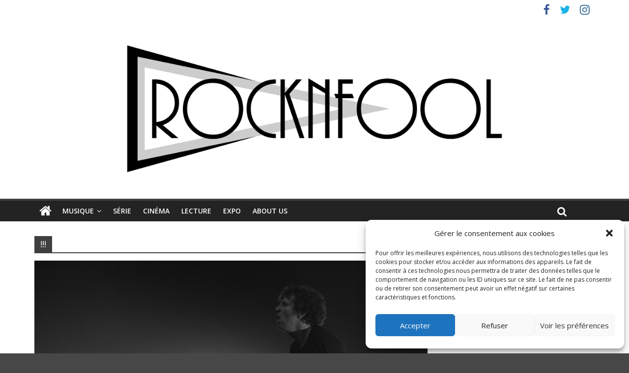

--- FILE ---
content_type: application/javascript
request_url: https://widget.deezer.com/FU94x5iAKonN7BTdXcLGQG4qRO0/O31zzrc8hOmS8DDiEt/W3QcSzUB/NltH/EUB-Bnw
body_size: 171921
content:
(function(){if(typeof Array.prototype.entries!=='function'){Object.defineProperty(Array.prototype,'entries',{value:function(){var index=0;const array=this;return {next:function(){if(index<array.length){return {value:[index,array[index++]],done:false};}else{return {done:true};}},[Symbol.iterator]:function(){return this;}};},writable:true,configurable:true});}}());(function(){H0();WOM();CcM();var fh,Ek,Rz,lI,lX,jU,BL,sU,mR,VJ,mK,Ob,fJ,pb,lG,gU,zE,kR,KK,WL,Sn,XI,G9,R3,ZV,VI,hz,c7,dU,LJ,XM,cz,Nz,LA,G0,HL,tZ,Lw,sA,JZ,SZ,LI,nU,hV,dZ,jK,Eb,KO,hE,Yn,Lf,gb,LN,QX,xZ,bl,R9,AE,Ls,B9,H9,CU,Zb,v7,sL,n9,pL,MU,XL,g0,BX,pf,zz,CB,kM,Hd,gK,qI,M7,FV,bw,rd,LX,U7,AJ,vz,vk,C0,L9,Bd,vB,jd,OK,Un,IO,gA,B0,Oq,GI,w,Qk,p9,cL,hB,KN,rb,mJ,cZ,lK,Tk,fz,wG,PU,GZ,tM,H7,Nb,Al,ld,KE,fK,T7,WY,zZ,jJ,nH,UI,Ef,CH,Kl,nI,EI,Ff,Yk,q9,QL,Vk,XU,Vl,EK,Cb,DA,ws,rl,Oz,I3,ML,QK,JX,Cw,NK,TE,E,OV,w9,GU,Rl,X,nL,bb,dn,BG,bR,pz,qd,dI,WR,Gh,nA,rM,vs,DE,r7,mL,dh,Pz,WK,Fw,S7,mG,fX,RA,OX,bd,Dl,FH,OZ,U3,hh,Uf,ZY,rR,l0,SX,jL,DL,Ub,HN,Xz,QO,VL,Aw,dX,zs,PZ,sZ,Bw,kE,TO,sX,rX,rf,hk,KZ,GR,NX,YN,kh,BA,TH,VK,pn,bM,vH,bz,GK,hA,dw,kX,Ws,vX,HV,j8,SL,O0,ZE,Of,vl,jE,GX,vZ,sE,gX,HR,WX,SN,tl,wd,CI,Tq,Rw,c0,Uz,CN,P3,Dk,j0,jf,f7,tb,hn,gE,In,nG,U0,SE,k8,BN,xb,Ak,Ys,El,AU,sf,tL,fl,KI,ll,N3,Rs,DK,Ad,RN,CX,J8,V8,PL,Id,v8,JR,MX,rk,AX,dY,wO,jM,mk,tE,qb,JK,xK,gO,vE,wf,L7,PA,WE,bV,Jc,KM,Md,IL,Zl,Q7,Lz,Mf,ml,nw,gY,RO,pU,sR,s7,zV,cb,Wl,ls,wz,KU,Pl,UB,Sd,vR,mf,Ld,AM,cE,G3,h8,Wb,JE,tq,Jw,bJ,AZ,VX,rI,Jf,Ed,bI,sN,DO,Vd,ZI,LB,SR,lq,NL,NE,Gf,F7,Lq,RL,mO,N,Uk,Hb,YY,Cf,xl,Cn,B3,Uh,cV,EL,sd,P,QA,f3,vO,cf,IR,tU,xV,VU,RJ,Ol,gw,Os,wq,RU,YZ,lV,zl,qG,vf,Sq,MG,Zf,nN,fE,JA,Ts,mA,Fb,Kd,Mc,Wd,XG,xL,ZZ,NN,Wh,I7,GE,NZ,n0,DU,MV,mE,Sz,SO,VE,Pk,rz,kq,Qd,Tn,bH,k7,UX,kf,HG,Tb,xH,ZH,zk,OU,Fs,VM,E0,Dd,IG,OL,Sk,UO,w7,mh,dK,Uq,Pf,Qh,xq,cG,EV,Lh,wk,pV,bk,Gz,LK,kl,CV,m9,jq,Ud,Kz,Ps,Qb,gd,Xq,W3,GN,VY,YX,RR,NV,CE,dR,NR,l7,hR,J,QN,RZ,XV,hf,Jb,DM,GJ,SV,WI,IZ,Wk,pE,Gk,Yh,f8,tf,Bs,YI,Rk,vA,MY,MR,kw,BV,Tz,WN,nf,Zk,JH,df,EJ,XX,ME,UL,Yz,UZ,PO,Is,FM,A7,hZ,qK,TA,Qf,wX,T8,lR,D9,IE,nq,fV,Sw,Jq,pH,O7,Ml,cR,ZN,Pw,WV,LL,Y,Yw,L0,cH,kO,b9,UK,ZX,gR,m7,k0,jk,lL,Nq,gf,LR,zd,sV,HM,Il,Ow,AN,Dn,zf,GG,TU,Sb,OB,C8,sq,jB,YV,TN,SK,cK,BK,wl,tB,Lk,V3,Pq,qk,Bh,IJ,QR,Bl,kb,Ql,wZ,q7,Pd,PK,xX,dk,cB,AI,YE,nk,Iz,CG,d7,jR,wc,qX,jX,kL,pK,QY,Xk,pq,E3,Q0,z0,ZA,sJ,Fq,HU,zc,xN,Gb,hl,HX,kG,N0,VZ,X7,EX,Td,Ss,vd,lO,ks,QZ,SJ,Dz,jV,sY,nM,EH,zn,BJ,gN,J7,Uw,Kw,kU,bZ,vV,Xl,EY,AL,X0,PX,VA,xE,ss,Mk,wK,zw,EG,Sh,EZ,Zq,bA,qZ,MK,Hq,nR,XR,zN,S,xG,dL,B7,G7,ww,UR,qn,Hh,UE,N7,Nf,Mq,DR,Nw,Mw,gz,cU,XO,vq,p7,n7,mb,sb,Ew,Aq,Vc,gZ,VV,P8,vL,QH,EB,C7,zq,Mb,tk,fR,lY,Jl,Kf,b7,Df,LZ,XE,kk,rL,J9,nz,XZ,mq,SH,Zd,DN,WU,fq,Ul,wV,U,FO,Lb,YL,pR,g8,AR,Vw,cc,gL,jA,FU,Db,Dw,sz,jz,dN,dB,Ks,dM,qN,cN,AH,dc,BE,Ih,Yq,m3,rZ,QU,UU,Kk,hK,H,F3,Hw,x7,mz,dl,PG,Hz,zY,UM,HZ,qE,pk,FZ,E7,lN,Qn,Qq,vG,YR,SM,lf,TJ,qV,Hk,fb,ql,Y3,Wz,bq,Xd,W7,OE,DB,Fz,A3,Fk,xR,Hl,xn,zX,x3,Nd,jY,zb,d9,GL,pZ,Cd,PE,CM,lw,Bk,Ok,ER,Cq,Kb,DX,hq,W9,Od,q3,HB,hd,KX,qH,Yb,gh,B8,rB,Ln,T0,Rb,lk,D7,jb,LV,MI,fI,cA,QV,gn,ln,RK,PY,lZ,EA,RI,TY,QJ,IK,Qz,tX,rq,Iq,Fd,qz,v9,MZ,lE,dH,vw,Lc,CK,zJ,qf,B,kz,nb,Yd,RX,ZR,pX,fZ,IX,xd,bK,gl,fk,sI,cI,UG,S9,Sf,nK,AV,Az,mZ,Rf,hI,Wn,ds,UN,xk,HE,j9,Z3,R7,IN,Gl,Sc,Jz,jw,sK,cl,BR,CJ,bE,KL,On,hL,q0,pB,Ab,Vq,dG,dq,jZ,sl,Bz,Nk,z7,Fh,b0,Gw,sw,BZ,wL,gk,WH,wb,v3,Fl,dV,FR,xf,OJ,lz,tN,Af,vb,Gq,vh,HI,vN,PR,fL,Ik,QE,db,MO,lA,cY,Mz,JN,YM,tV,NI,V,FE,bf,JU,nd,qR,nV,E8,g7,Bq,jN,x9,FK,mX,tO,CZ,WG,VN,OR,vK,Xf,A9,BI,nl,zR,ff,ZK,EN,Yl,P7,IV,If,Vz,kI,qw,wR,rE,XJ,nX,DZ,pw,dE,XN,FN,rV,Eq,YK,zK,bs,PH,Zz,SB,dz,zI,Hc,CL,nY,qq,XK,V7,F8,tH,TX,gV,kd,xO,C3,Y7,xz,S8,h9,YA,RV,kY,Gd,K7,Oh,TB,tn,Dq,zL,r0,LH,Ll,PV,AB,kN,Z9,Zw,Tl,md,j7,tR,Xb,mV,gq;var KR=function WZ(Yf,JI){'use strict';var rK=WZ;switch(Yf){case gU:{return this;}break;case JO:{rN.push(tw);this[KV(typeof OI()[lb(Hf)],'undefined')?OI()[lb(mw)](TV,wE,bL,JL):OI()[lb(Jd)].apply(null,[Ez,tK,jl,fd])]=rw(Rq);var hN=this[OI()[lb(TK)].call(null,p7,TZ,LE,Z7)][Rq][Cl()[FX(Jd)].call(null,JV,VR,kZ,Wf,t7,TL)];if(Cz(OI()[lb(Wf)](fK,Xw,Pb,Vb),hN[OI()[lb(hb)](UV,Sl,Bb,bX)]))throw hN[Qw()[Vf(JL)].apply(null,[qL,TK,Jk,QE])];var cw;return cw=this[Ww()[cX(ZL)].apply(null,[RE,Ad])],rN.pop(),cw;}break;case B8:{return this;}break;case Ts:{var Kq=JI[JO];rN.push(TK);var ck=r3[Ww()[cX(fd)].call(null,Ib,xw)](Kq);var ON=[];for(var PN in ck)ON[Ww()[cX(JV)](wN,AK)](PN);ON[KV(typeof Qw()[Vf(dd)],HK('',[][[]]))?Qw()[Vf(mw)](Tf,Rd,rw(rw([])),fN):Qw()[Vf(Bf)](qL,kV,bN,wI)]();var CR;return CR=function Nl(){rN.push(Iw);for(;ON[Ww()[cX(cq)](hX,ff)];){var DV=ON[Qw()[Vf(nE)].call(null,RE,t7,hw,Tw)]();if(pN(DV,ck)){var Wq;return Nl[Ww()[cX(MN)].apply(null,[nZ,vE])]=DV,Nl[OI()[lb(mw)].call(null,rz,fw,bL,II)]=rw(RE),rN.pop(),Wq=Nl,Wq;}}Nl[OI()[lb(mw)].apply(null,[rz,EE,bL,rw(Rq)])]=rw(Rq);var TR;return rN.pop(),TR=Nl,TR;},rN.pop(),CR;}break;case mn:{rN.push(FL);var GV;return GV=Qw()[Vf(mN)](Wf,kK,Ck,wT),rN.pop(),GV;}break;case lG:{return this;}break;case Dn:{var z2;rN.push(bW);return z2=Qw()[Vf(mN)].call(null,fW,kK,OW,DK),rN.pop(),z2;}break;case E3:{var cx=JI[JO];var kv=JI[QM];var XD=JI[Xn];rN.push(mv);try{var wx=rN.length;var Ft=rw([]);var zW;return zW=ct(C9,[OI()[lb(hb)](UQ,tt,Bb,fp),OI()[lb(Yp)](RI,OW,Sl,Qt),Qw()[Vf(JL)](rw(RE),TK,Cr,Yq),cx.call(kv,XD)]),rN.pop(),zW;}catch(Kp){rN.splice(Dp(wx,RE),Infinity,mv);var Y6;return Y6=ct(C9,[Cz(typeof OI()[lb(LE)],HK([],[][[]]))?OI()[lb(Jd)](fg,rw(RE),Ov,pt):OI()[lb(hb)](UQ,Sr,Bb,tt),OI()[lb(Wf)](dZ,Bx,Pb,sg),Qw()[Vf(JL)](N2,TK,Ip,Yq),Kp]),rN.pop(),Y6;}rN.pop();}break;case dh:{var L5=JI[JO];var Op=JI[QM];var Vp=JI[Xn];rN.push(Y5);L5[Op]=Vp[Ww()[cX(MN)].call(null,nZ,hg)];rN.pop();}break;case XO:{var Mj=JI[JO];return typeof Mj;}break;case Ls:{var Kg=JI[JO];var wQ=JI[QM];var nW=JI[Xn];return Kg[wQ]=nW;}break;case PA:{var fr=JI[JO];var MT;rN.push(s6);return MT=fr&&S1(Qw()[Vf(Z7)].call(null,qL,Bb,GW,zI),typeof r3[Ww()[cX(E1)](tK,z4)])&&Cz(fr[Qw()[Vf(zD)].apply(null,[rw({}),vt,wE,Og])],r3[Ww()[cX(E1)](tK,z4)])&&KV(fr,r3[KV(typeof Ww()[cX(fp)],HK('',[][[]]))?Ww()[cX(E1)].call(null,tK,z4):Ww()[cX(RP)].apply(null,[J2,O5])][OI()[lb(qL)].call(null,BV,Br,wp,C1)])?Ww()[cX(Xw)].apply(null,[qL,Aj]):typeof fr,rN.pop(),MT;}break;case QA:{var g5=JI[JO];var dv;rN.push(BP);return dv=ct(C9,[Qw()[Vf(Ng)](ID,sW,Ck,BT),g5]),rN.pop(),dv;}break;}};var Dp=function(nF,cP){return nF-cP;};var S6=function(){var OQ;if(typeof r3["window"]["XMLHttpRequest"]!=='undefined'){OQ=new (r3["window"]["XMLHttpRequest"])();}else if(typeof r3["window"]["XDomainRequest"]!=='undefined'){OQ=new (r3["window"]["XDomainRequest"])();OQ["onload"]=function(){this["readyState"]=4;if(this["onreadystatechange"] instanceof r3["Function"])this["onreadystatechange"]();};}else{OQ=new (r3["window"]["ActiveXObject"])('Microsoft.XMLHTTP');}if(typeof OQ["withCredentials"]!=='undefined'){OQ["withCredentials"]=true;}return OQ;};var Pr=function jr(Sj,dx){'use strict';var CD=jr;switch(Sj){case pn:{var Nt={};rN.push(k2);var ND={};try{var pQ=rN.length;var tI=rw([]);var lt=new (r3[Qw()[Vf(B4)].call(null,t4,XP,JV,DN)])(Rq,Rq)[OI()[lb(DQ)].call(null,xb,rw(rw([])),AP,NW)](Qw()[Vf(S4)](Ng,mw,TZ,jd));var hr=lt[Cz(typeof Cl()[FX(Sr)],HK(OI()[lb(JV)].call(null,CJ,JV,wg,D1),[][[]]))?Cl()[FX(Ck)](Cr,t7,Gv,D1,Jd,W6):Cl()[FX(Z7)].call(null,tK,Nx,Mt,pT,rw(rw(RE)),Dj)](Cz(typeof OI()[lb(CF)],'undefined')?OI()[lb(Jd)].apply(null,[ZD,nZ,It,EE]):OI()[lb(Tv)](Lc,zD,bQ,rw(RE)));var VW=lt[XF()[Fj(hw)].apply(null,[pW,Mt,Dj,Ip,rv,UT])](hr[Qw()[Vf(tD)](fW,H4,TK,Qd)]);var lg=lt[XF()[Fj(hw)](pW,Mt,Dj,jW,fd,rw({}))](hr[XF()[Fj(Tf)](q4,Z7,vQ,RE,Ng,RE)]);Nt=ct(C9,[Ww()[cX(t6)](R1,YV),VW,KV(typeof Qw()[Vf(Nj)],HK('',[][[]]))?Qw()[Vf(LT)](Ng,K4,RP,Ht):Qw()[Vf(Bf)](rw(Rq),J4,rw([]),AT),lg]);var m2=new (r3[Qw()[Vf(B4)](Z7,XP,rw([]),DN)])(Rq,Rq)[OI()[lb(DQ)](xb,rw(rw(RE)),AP,cq)](OI()[lb(VP)](Rl,H1,hw,N2));var DF=m2[Cl()[FX(Z7)](YP,Nx,Mt,Ip,rw(rw(Rq)),Dj)](OI()[lb(Tv)].apply(null,[Lc,S5,bQ,Uv]));var Cg=m2[XF()[Fj(hw)](pW,Mt,Dj,rw(rw(Rq)),JL,rw(Rq))](DF[Qw()[Vf(tD)](ET,H4,Fp,Qd)]);var bT=m2[XF()[Fj(hw)](pW,Mt,Dj,cQ,Yp,rv)](DF[XF()[Fj(Tf)].call(null,q4,Z7,vQ,tt,Z7,t4)]);ND=ct(C9,[KV(typeof Ww()[cX(B4)],HK('',[][[]]))?Ww()[cX(zr)](XP,Ab):Ww()[cX(RP)](LQ,UP),Cg,KV(typeof OI()[lb(Qt)],HK([],[][[]]))?OI()[lb(tj)](vN,tt,LF,Br):OI()[lb(Jd)](zF,WW,qW,Fp),bT]);}finally{rN.splice(Dp(pQ,RE),Infinity,k2);var Wx;return Wx=ct(C9,[XF()[Fj(TT)](r2,zD,Dj,Sr,TT,NW),Nt[Ww()[cX(t6)].apply(null,[R1,YV])]||null,Ww()[cX(dp)].call(null,X1,sj),Nt[Qw()[Vf(LT)](RF,K4,YP,Ht)]||null,Cl()[FX(TZ)](k1,Tj,kZ,vv,EE,Dj),ND[Ww()[cX(zr)].apply(null,[XP,Ab])]||null,XF()[Fj(OW)].apply(null,[sv,Mt,Dj,rw(rw(RE)),EE,vv]),ND[OI()[lb(tj)].apply(null,[vN,wE,LF,wE])]||null]),rN.pop(),Wx;}rN.pop();}break;case A3:{var xx=dx[JO];rN.push(kg);if(Cz([Cl()[FX(N2)].apply(null,[Bx,Or,wE,fw,D1,r5]),Cz(typeof Jv()[wW(JV)],HK(Cz(typeof OI()[lb(RE)],HK('',[][[]]))?OI()[lb(Jd)](fN,Qt,J4,nE):OI()[lb(JV)](h8,N1,wg,rw([])),[][[]]))?Jv()[wW(wE)](r4,bD,DW,RF,JL,Bt):Jv()[wW(Yj)].call(null,F4,jT,NQ,E1,mw,rw(rw([]))),Qw()[Vf(UW)].apply(null,[RF,n6,rw(rw([])),EI])][OI()[lb(xt)](DN,ZL,fp,RF)](xx[OI()[lb(Nj)].call(null,vZ,rw(Rq),dW,Yj)][OI()[lb(GF)](Zz,rw({}),f1,Mt)]),xI(RE))){rN.pop();return;}r3[Cz(typeof Qw()[Vf(Q6)],HK([],[][[]]))?Qw()[Vf(Bf)].call(null,Ng,AK,rw(rw(Rq)),FW):Qw()[Vf(j4)].apply(null,[EE,Sv,D1,NX])](function(){rN.push(tw);var tF=rw({});try{var Ox=rN.length;var C4=rw(QM);if(rw(tF)&&xx[OI()[lb(Nj)].apply(null,[Nr,nE,dW,n1])]&&(xx[OI()[lb(Nj)].call(null,Nr,UT,dW,Mt)][Ww()[cX(tw)](z5,gF)](Qw()[Vf(QI)](UT,Q4,rw({}),zv))||xx[Cz(typeof OI()[lb(LD)],HK([],[][[]]))?OI()[lb(Jd)].call(null,B1,WW,mW,rw(RE)):OI()[lb(Nj)](Nr,rv,dW,k1)][Ww()[cX(tw)].apply(null,[z5,gF])](Qw()[Vf(pv)](S5,QI,Ep,Jx)))){tF=rw(JO);}}catch(lP){rN.splice(Dp(Ox,RE),Infinity,tw);xx[OI()[lb(Nj)].apply(null,[Nr,JV,dW,rw(rw(RE))])][Qw()[Vf(s2)].apply(null,[rw(rw([])),l1,EE,BT])](new (r3[XF()[Fj(n4)].call(null,zt,qL,z5,ET,Bt,Bf)])(KV(typeof Ww()[cX(ZL)],'undefined')?Ww()[cX(JT)].apply(null,[Zv,RT]):Ww()[cX(RP)](d4,sF),ct(C9,[Qw()[Vf(Y5)].call(null,RP,b5,UT,L4),rw(rw(QM)),Qw()[Vf(nD)](hw,bX,UT,GD),rw(rw(JO)),KV(typeof Qw()[Vf(KT)],'undefined')?Qw()[Vf(wN)].apply(null,[Yp,G2,Fp,FK]):Qw()[Vf(Bf)].call(null,mN,lx,S5,V2),rw(rw([]))])));}if(rw(tF)&&Cz(xx[Qw()[Vf(hX)].call(null,YP,F5,rw(rw([])),v5)],Ww()[cX(H4)](JT,XP))){tF=rw(rw({}));}if(tF){xx[OI()[lb(Nj)](Nr,rw([]),dW,D1)][KV(typeof Qw()[Vf(Y1)],'undefined')?Qw()[Vf(s2)](Bf,l1,Fp,BT):Qw()[Vf(Bf)](jT,sD,Ep,vt)](new (r3[XF()[Fj(n4)].apply(null,[zt,qL,z5,lW,RF,rw(rw(RE))])])(OI()[lb(Jj)].apply(null,[nj,t4,cF,S5]),ct(C9,[Qw()[Vf(Y5)](kZ,b5,fd,L4),rw(rw({})),KV(typeof Qw()[Vf(nZ)],HK('',[][[]]))?Qw()[Vf(nD)](rw(rw({})),bX,rw(RE),GD):Qw()[Vf(Bf)](Cr,Er,Ck,YW),rw(QM),Qw()[Vf(wN)].call(null,gt,G2,EE,FK),rw(rw([]))])));}rN.pop();},Rq);rN.pop();}break;case dn:{rN.push(p5);r3[Cz(typeof Qw()[Vf(mI)],HK('',[][[]]))?Qw()[Vf(Bf)](Ep,AQ,Bt,II):Qw()[Vf(fW)](n1,lW,NW,X4)][OI()[lb(hW)](Q6,fp,XP,jT)](Qw()[Vf(F5)].apply(null,[rw(rw({})),LT,bX,r6]),function(xx){return jr.apply(this,[A3,arguments]);});rN.pop();}break;case QA:{rN.push(Iv);throw new (r3[Ww()[cX(C1)].call(null,ET,qk)])(Qw()[Vf(zr)].apply(null,[Jd,c5,rw(Rq),Zw]));}break;case Ws:{var sp=dx[JO];var Xr=dx[QM];rN.push(NW);if(S1(Xr,null)||c4(Xr,sp[Cz(typeof Ww()[cX(fd)],HK([],[][[]]))?Ww()[cX(RP)](ED,CP):Ww()[cX(cq)].apply(null,[hX,BD])]))Xr=sp[Ww()[cX(cq)].apply(null,[hX,BD])];for(var Ot=Rq,A5=new (r3[Cz(typeof Ww()[cX(Jp)],'undefined')?Ww()[cX(RP)](vF,A2):Ww()[cX(jT)](n1,GT)])(Xr);rQ(Ot,Xr);Ot++)A5[Ot]=sp[Ot];var Rj;return rN.pop(),Rj=A5,Rj;}break;case PA:{var IP=dx[JO];var hx=dx[QM];rN.push(hp);var Kt=S1(null,IP)?null:zQ(KV(typeof XF()[Fj(mI)],'undefined')?XF()[Fj(Rq)].call(null,dg,zD,TV,jW,EE,Hv):XF()[Fj(JV)].call(null,ZL,PF,Z5,Z7,nZ,Ep),typeof r3[Ww()[cX(E1)].apply(null,[tK,wF])])&&IP[r3[Ww()[cX(E1)](tK,wF)][Qw()[Vf(n2)](cq,gD,Bx,Jl)]]||IP[Cz(typeof OI()[lb(Tv)],'undefined')?OI()[lb(Jd)].call(null,gv,Br,Sr,rv):OI()[lb(Bt)](Kr,RE,g2,Z7)];if(zQ(null,Kt)){var d1,Rv,Wj,P2,jv=[],p2=rw(Rq),wD=rw(RE);try{var m6=rN.length;var M1=rw({});if(Wj=(Kt=Kt.call(IP))[Ww()[cX(JL)](zD,Vc)],Cz(Rq,hx)){if(KV(r3[Ww()[cX(fd)](Ib,SN)](Kt),Kt)){M1=rw(rw(QM));return;}p2=rw(RE);}else for(;rw(p2=(d1=Wj.call(Kt))[OI()[lb(mw)](fk,Hv,bL,Fp)])&&(jv[Ww()[cX(JV)].apply(null,[wN,Bl])](d1[Ww()[cX(MN)].call(null,nZ,BE)]),KV(jv[Cz(typeof Ww()[cX(LQ)],'undefined')?Ww()[cX(RP)].apply(null,[B4,k2]):Ww()[cX(cq)].call(null,hX,WX)],hx));p2=rw(Rq));}catch(TD){wD=rw(Rq),Rv=TD;}finally{rN.splice(Dp(m6,RE),Infinity,hp);try{var Jg=rN.length;var Cp=rw([]);if(rw(p2)&&zQ(null,Kt[Jv()[wW(Mt)](V4,Jd,FD,t7,ZL,rw(RE))])&&(P2=Kt[Jv()[wW(Mt)].apply(null,[V4,Jd,FD,rw(rw(Rq)),fd,bN])](),KV(r3[Ww()[cX(fd)].call(null,Ib,SN)](P2),P2))){Cp=rw(rw(QM));return;}}finally{rN.splice(Dp(Jg,RE),Infinity,hp);if(Cp){rN.pop();}if(wD)throw Rv;}if(M1){rN.pop();}}var xD;return rN.pop(),xD=jv,xD;}rN.pop();}break;case JA:{var AF=dx[JO];rN.push(Pt);if(r3[KV(typeof Ww()[cX(dp)],HK([],[][[]]))?Ww()[cX(jT)].call(null,n1,DW):Ww()[cX(RP)].apply(null,[JV,l1])][Jv()[wW(Sr)].call(null,b4,JV,kp,vv,RF,qL)](AF)){var xW;return rN.pop(),xW=AF,xW;}rN.pop();}break;case q0:{var bt=dx[JO];var xr;rN.push(tx);return xr=r3[Ww()[cX(fd)].call(null,Ib,fZ)][XF()[Fj(MN)](MN,cq,wR,Rq,II,Tf)](bt)[Cz(typeof Ww()[cX(pt)],'undefined')?Ww()[cX(RP)](BQ,GT):Ww()[cX(MD)](Qt,Sq)](function(Dx){return bt[Dx];})[Rq],rN.pop(),xr;}break;case KO:{var lr=dx[JO];rN.push(lF);var cT=lr[Ww()[cX(MD)].apply(null,[Qt,KP])](function(bt){return jr.apply(this,[q0,arguments]);});var Mp;return Mp=cT[OI()[lb(It)].call(null,FT,Fp,Ap,UT)](Ww()[cX(b5)].call(null,t4,TL)),rN.pop(),Mp;}break;case g0:{rN.push(wF);try{var mQ=rN.length;var rT=rw(rw(JO));var V1=HK(HK(HK(HK(HK(HK(HK(HK(HK(HK(HK(HK(HK(HK(HK(HK(HK(HK(HK(HK(HK(HK(HK(HK(r3[OI()[lb(YQ)](p7,ET,DQ,Bf)](r3[Cz(typeof Cl()[FX(Ng)],'undefined')?Cl()[FX(Ck)](Bt,Lv,qL,jT,rw(rw(Rq)),vI):Cl()[FX(Mt)](mN,m1,zD,TZ,rw(rw([])),vl)][Ww()[cX(TL)].call(null,bF,EL)]),CT(r3[KV(typeof OI()[lb(Rr)],'undefined')?OI()[lb(YQ)].apply(null,[p7,rw([]),DQ,pt]):OI()[lb(Jd)].call(null,Xx,Sl,Jt,rw(rw(Rq)))](r3[Cz(typeof Cl()[FX(fd)],HK([],[][[]]))?Cl()[FX(Ck)](jW,Yx,n5,jQ,N2,AK):Cl()[FX(Mt)].apply(null,[Bx,m1,zD,t7,n1,vl])][Ww()[cX(mp)].call(null,qP,Sk)]),gP[RP])),CT(r3[OI()[lb(YQ)](p7,S5,DQ,n2)](r3[Cl()[FX(Mt)](rw(RE),m1,zD,vv,H1,vl)][Cl()[FX(Xw)].apply(null,[Hf,R1,zD,Rq,rw(rw([])),zk])]),Bf)),CT(r3[KV(typeof OI()[lb(WW)],HK('',[][[]]))?OI()[lb(YQ)](p7,Uv,DQ,N2):OI()[lb(Jd)](G5,bX,VD,n1)](r3[Cl()[FX(Mt)].apply(null,[lW,m1,zD,Qt,jT,vl])][Ww()[cX(tv)](Lv,XI)]),RP)),CT(r3[OI()[lb(YQ)](p7,n2,DQ,ZL)](r3[KV(typeof OI()[lb(kx)],'undefined')?OI()[lb(fd)].call(null,sr,pD,Cr,pT):OI()[lb(Jd)].apply(null,[l1,cQ,LW,Uv])][OI()[lb(lj)](kI,rw(Rq),Zv,gt)]),cq)),CT(r3[KV(typeof OI()[lb(z6)],HK('',[][[]]))?OI()[lb(YQ)](p7,Uv,DQ,rw(RE)):OI()[lb(Jd)].apply(null,[rW,Yp,UD,rw(RE)])](r3[Cl()[FX(Mt)](Bt,m1,zD,Jd,fW,vl)][KV(typeof Ww()[cX(lQ)],HK([],[][[]]))?Ww()[cX(dW)].apply(null,[z6,UI]):Ww()[cX(RP)](I5,Ex)]),gP[lW])),CT(r3[OI()[lb(YQ)](p7,II,DQ,Jd)](r3[Cl()[FX(Mt)](cq,m1,zD,dd,Sl,vl)][Cz(typeof OI()[lb(bX)],HK('',[][[]]))?OI()[lb(Jd)](GP,E1,bj,f1):OI()[lb(K4)].apply(null,[sw,rw(RE),tt,pT])]),Jd)),CT(r3[Cz(typeof OI()[lb(Zv)],HK('',[][[]]))?OI()[lb(Jd)].apply(null,[bQ,rw([]),Ib,RF]):OI()[lb(YQ)](p7,rw(rw(Rq)),DQ,fW)](r3[Cl()[FX(Mt)].call(null,rw(Rq),m1,zD,Fp,rw(rw(Rq)),vl)][Qw()[Vf(MW)](rw(rw(RE)),N4,rw(Rq),A7)]),gP[sg])),CT(r3[OI()[lb(YQ)](p7,kZ,DQ,WW)](r3[Cl()[FX(Mt)].apply(null,[pT,m1,zD,TT,n4,vl])][Cz(typeof OI()[lb(KT)],'undefined')?OI()[lb(Jd)](Qp,wE,Dr,qL):OI()[lb(n1)].call(null,sQ,Sr,n6,qL)]),jT)),CT(r3[OI()[lb(YQ)](p7,gt,DQ,fp)](r3[Cz(typeof Cl()[FX(Ng)],HK([],[][[]]))?Cl()[FX(Ck)](rw(RE),AD,qg,mI,JL,T2):Cl()[FX(Mt)](kZ,m1,zD,N2,vv,vl)][OI()[lb(w4)].call(null,tE,fp,zr,cq)]),zD)),CT(r3[OI()[lb(YQ)](p7,dd,DQ,JL)](r3[Cz(typeof Cl()[FX(Yj)],HK([],[][[]]))?Cl()[FX(Ck)](hw,wr,dT,Qt,fW,QI):Cl()[FX(Mt)].call(null,MN,m1,zD,fT,t4,vl)][OI()[lb(c5)](lk,hb,M4,n2)]),gP[hw])),CT(r3[OI()[lb(YQ)].apply(null,[p7,bX,DQ,rw(Rq)])](r3[Cl()[FX(Mt)](rw(rw(RE)),m1,zD,Mt,OW,vl)][Ww()[cX(Zt)](LD,VL)]),qL)),CT(r3[OI()[lb(YQ)](p7,mw,DQ,Sr)](r3[KV(typeof Cl()[FX(Y1)],HK([],[][[]]))?Cl()[FX(Mt)](Y1,m1,zD,Y1,Ck,vl):Cl()[FX(Ck)](rw(rw({})),P5,Jr,ZL,mI,f2)][KV(typeof Qw()[Vf(Gv)],HK([],[][[]]))?Qw()[Vf(s5)](fp,jp,RP,Nz):Qw()[Vf(Bf)](rw(rw(Rq)),kt,RE,j6)]),gP[II])),CT(r3[OI()[lb(YQ)](p7,N2,DQ,t7)](r3[Cl()[FX(Mt)].apply(null,[n4,m1,zD,pT,gt,vl])][OI()[lb(s5)].apply(null,[xL,Yp,RW,rw(rw(Rq))])]),fd)),CT(r3[OI()[lb(YQ)](p7,S5,DQ,EE)](r3[Cl()[FX(Mt)].call(null,N1,m1,zD,XQ,mw,vl)][Ww()[cX(l1)].apply(null,[lj,NI])]),fW)),CT(r3[OI()[lb(YQ)].call(null,p7,EE,DQ,S5)](r3[Cl()[FX(Mt)].call(null,hw,m1,zD,bX,Ep,vl)][Ww()[cX(Bb)].call(null,Bf,zR)]),E1)),CT(r3[Cz(typeof OI()[lb(rj)],'undefined')?OI()[lb(Jd)].apply(null,[Cj,XQ,cg,KT]):OI()[lb(YQ)](p7,bX,DQ,rw({}))](r3[Cl()[FX(Mt)](NW,m1,zD,dd,Xw,vl)][KV(typeof Ww()[cX(B4)],HK('',[][[]]))?Ww()[cX(F4)].apply(null,[TK,rE]):Ww()[cX(RP)].apply(null,[O1,bg])]),gP[ID])),CT(r3[OI()[lb(YQ)](p7,EE,DQ,RE)](r3[Cl()[FX(Mt)].call(null,nE,m1,zD,dd,Vb,vl)][Cl()[FX(n2)].call(null,It,dd,E1,TT,N1,qb)]),gP[Ng])),CT(r3[OI()[lb(YQ)].apply(null,[p7,Z7,DQ,Z7])](r3[Cl()[FX(Mt)](rw([]),m1,zD,fd,N2,vl)][KV(typeof OI()[lb(hX)],'undefined')?OI()[lb(G6)].call(null,IR,Sr,RP,b5):OI()[lb(Jd)].apply(null,[x5,N2,ZQ,rv])]),Bx)),CT(r3[OI()[lb(YQ)](p7,rw(rw([])),DQ,kZ)](r3[Cl()[FX(Mt)].call(null,UT,m1,zD,WW,jQ,vl)][Qw()[Vf(S5)](jQ,JT,OW,HR)]),Jk)),CT(r3[OI()[lb(YQ)].call(null,p7,XQ,DQ,fw)](r3[Cl()[FX(Mt)](TZ,m1,zD,EE,bN,vl)][OI()[lb(st)].call(null,qq,tK,nZ,nE)]),gP[n2])),CT(r3[OI()[lb(YQ)].call(null,p7,Z7,DQ,XQ)](r3[KV(typeof Cl()[FX(Ep)],HK([],[][[]]))?Cl()[FX(Mt)](lW,m1,zD,Z7,vv,vl):Cl()[FX(Ck)].apply(null,[dd,fj,Rx,nZ,t4,q2])][Cz(typeof Qw()[Vf(jp)],HK('',[][[]]))?Qw()[Vf(Bf)](bX,Z1,rw(Rq),Iv):Qw()[Vf(G6)](sg,It,Uv,AR)]),EE)),CT(r3[OI()[lb(YQ)](p7,jT,DQ,rw([]))](r3[Cl()[FX(Mt)](Vb,m1,zD,N2,dd,vl)][OI()[lb(g2)](FN,It,vv,Cr)]),C1)),CT(r3[OI()[lb(YQ)].apply(null,[p7,rw(rw([])),DQ,n2])](r3[OI()[lb(Tf)](Nk,Uv,Jj,f1)][Qw()[Vf(fd)].call(null,TK,dd,rw([]),Vj)]),Z7)),CT(r3[OI()[lb(YQ)](p7,t4,DQ,H1)](r3[OI()[lb(fd)].apply(null,[sr,RP,Cr,fw])][OI()[lb(Yx)].apply(null,[Ad,fw,tv,RE])]),NW));var SQ;return rN.pop(),SQ=V1,SQ;}catch(kW){rN.splice(Dp(mQ,RE),Infinity,wF);var H6;return rN.pop(),H6=Rq,H6;}rN.pop();}break;case Dn:{rN.push(Bp);var ST=r3[KV(typeof OI()[lb(Ix)],HK([],[][[]]))?OI()[lb(fW)](CQ,Qt,Q4,k1):OI()[lb(Jd)](Or,hw,vt,fw)][OI()[lb(hW)].apply(null,[xP,nZ,XP,rw(rw([]))])]?RE:gP[Ep];var dD=r3[OI()[lb(fW)](CQ,t4,Q4,pD)][Qw()[Vf(l1)](Ng,ZL,pt,UN)]?RE:Rq;var hP=r3[OI()[lb(fW)](CQ,S5,Q4,vv)][Ww()[cX(Dt)].call(null,Y1,GQ)]?RE:gP[Ep];var SD=r3[OI()[lb(fW)].call(null,CQ,rw(rw({})),Q4,TT)][Jv()[wW(tK)].apply(null,[pv,cq,CQ,rw(rw({})),f1,Wf])]?RE:Rq;var Mx=r3[OI()[lb(fW)](CQ,hb,Q4,rw(rw([])))][Cz(typeof OI()[lb(lW)],HK([],[][[]]))?OI()[lb(Jd)](vj,rw(rw({})),Tt,rw(rw(Rq))):OI()[lb(Q5)](t5,Uv,K4,nZ)]?RE:Rq;var pr=r3[OI()[lb(fW)](CQ,bX,Q4,rw({}))][OI()[lb(Q4)](mL,zD,x6,n1)]?RE:gP[Ep];var hT=r3[OI()[lb(fW)](CQ,Tf,Q4,Cr)][Qw()[Vf(rj)](nZ,mp,jW,Pd)]?gP[RP]:Rq;var Hr=r3[OI()[lb(fW)].apply(null,[CQ,mN,Q4,n2])][Qw()[Vf(kK)](zD,Yp,dd,EX)]?gP[RP]:Rq;var JF=r3[OI()[lb(fW)](CQ,WW,Q4,cQ)][Ww()[cX(O6)](vv,pz)]?gP[RP]:Rq;var tT=r3[OI()[lb(dT)](SX,f1,kZ,rw([]))][OI()[lb(qL)](nz,fd,wp,dd)].bind?RE:gP[Ep];var XW=r3[OI()[lb(fW)].apply(null,[CQ,f1,Q4,sg])][Cl()[FX(II)](EE,Fp,Jd,qL,pt,Tt)]?tY[OI()[lb(cF)](E5,rw({}),tj,Yj)]():Rq;var lT=r3[OI()[lb(fW)](CQ,rw(RE),Q4,C1)][KV(typeof Qw()[Vf(qP)],HK('',[][[]]))?Qw()[Vf(U2)](rw({}),bF,jW,xl):Qw()[Vf(Bf)].call(null,jW,B4,Mt,dg)]?RE:Rq;var mj;var PW;try{var HP=rN.length;var T6=rw(QM);mj=r3[OI()[lb(fW)](CQ,Vb,Q4,rv)][OI()[lb(QF)].apply(null,[vr,rw(RE),kP,zD])]?RE:Rq;}catch(Xp){rN.splice(Dp(HP,RE),Infinity,Bp);mj=Rq;}try{var H5=rN.length;var Lg=rw([]);PW=r3[OI()[lb(fW)](CQ,EE,Q4,rw(RE))][Qw()[Vf(w5)].call(null,bN,l2,Yj,Nv)]?RE:Rq;}catch(Tp){rN.splice(Dp(H5,RE),Infinity,Bp);PW=Rq;}var Z6;return Z6=HK(HK(HK(HK(HK(HK(HK(HK(HK(HK(HK(HK(HK(ST,CT(dD,tY[OI()[lb(cF)].call(null,E5,Bx,tj,RE)]())),CT(hP,gP[Bf])),CT(SD,RP)),CT(Mx,cq)),CT(pr,gP[lW])),CT(hT,Jd)),CT(Hr,gP[sg])),CT(mj,jT)),CT(PW,zD)),CT(JF,kZ)),CT(tT,gP[Yp])),CT(XW,gP[II])),CT(lT,fd)),rN.pop(),Z6;}break;case UO:{var hj=dx[JO];rN.push(HQ);var rP=OI()[lb(JV)].apply(null,[dw,TK,wg,It]);var hF=Ww()[cX(Zr)].call(null,n2,E7);var Yt=tY[OI()[lb(Lv)](Ol,t4,WW,n1)]();var Ut=hj[Ww()[cX(Q4)](vj,wz)]();while(rQ(Yt,Ut[Ww()[cX(cq)].apply(null,[hX,AR])])){if(ht(hF[OI()[lb(xt)](mV,pt,fp,rw(rw([])))](Ut[Ww()[cX(wE)](w4,HI)](Yt)),tY[OI()[lb(Lv)](Ol,YP,WW,n2)]())||ht(hF[OI()[lb(xt)].apply(null,[mV,fp,fp,Yj])](Ut[Ww()[cX(wE)].apply(null,[w4,HI])](HK(Yt,RE))),Rq)){rP+=RE;}else{rP+=Rq;}Yt=HK(Yt,gP[Bf]);}var tQ;return rN.pop(),tQ=rP,tQ;}break;case vO:{rN.push(fT);var U5;var B6;var NP;for(U5=Rq;rQ(U5,dx[Ww()[cX(cq)](hX,HF)]);U5+=RE){NP=dx[U5];}B6=NP[Jv()[wW(ZL)].call(null,T5,wE,Tr,rw(rw([])),WW,rw(rw([])))]();if(r3[OI()[lb(fW)](QI,rw([]),Q4,bX)].bmak[Jv()[wW(nZ)].call(null,nE,fd,VP,YP,Ck,Cr)][B6]){r3[OI()[lb(fW)](QI,C1,Q4,N1)].bmak[Jv()[wW(nZ)].call(null,nE,fd,VP,TK,jW,gt)][B6].apply(r3[KV(typeof OI()[lb(st)],HK('',[][[]]))?OI()[lb(fW)].apply(null,[QI,II,Q4,TK]):OI()[lb(Jd)](VF,C1,nv,rw([]))].bmak[Jv()[wW(nZ)].apply(null,[nE,fd,VP,tt,fT,GW])],NP);}rN.pop();}break;}};var Ax=function(){if(r3["Date"]["now"]&&typeof r3["Date"]["now"]()==='number'){return r3["Math"]["round"](r3["Date"]["now"]()/1000);}else{return r3["Math"]["round"](+new (r3["Date"])()/1000);}};var x2=function N5(M5,K6){var A1=N5;for(M5;M5!=ZH;M5){switch(M5){case BG:{M5=VY;R2=Dp(Hj,rN[Dp(rN.length,RE)]);}break;case W3:{for(var G1=Rq;rQ(G1,Z2[Ww()[cX(cq)](hX,zc)]);G1=HK(G1,RE)){var WT=Z2[Ww()[cX(wE)](w4,ss)](G1);var TI=ng[WT];rr+=TI;}var f4;return rN.pop(),f4=rr,f4;}break;case EJ:{M5+=RU;rN.pop();}break;case zY:{for(var JW=Rq;rQ(JW,E6[Xv[Rq]]);++JW){Cl()[E6[JW]]=rw(Dp(JW,Ck))?function(){At=[];N5.call(this,gM,[E6]);return '';}:function(){var Lr=E6[JW];var Kx=Cl()[Lr];return function(FI,HW,ft,Ij,C5,f5){if(Cz(arguments.length,Rq)){return Kx;}var hD=wP.call(null,lG,[gt,HW,ft,Hf,GW,f5]);Cl()[Lr]=function(){return hD;};return hD;};}();}M5=ZH;}break;case VY:{while(c4(gQ,Rq)){if(KV(R6[zT[Bf]],r3[zT[RE]])&&ht(R6,L6[zT[Rq]])){if(S1(L6,XT)){lp+=wP(Wc,[R2]);}return lp;}if(Cz(R6[zT[Bf]],r3[zT[RE]])){var nT=dr[L6[R6[Rq]][Rq]];var cp=N5.call(null,B8,[R6[RE],gQ,HK(R2,rN[Dp(rN.length,RE)]),rw(rw([])),nT,ID]);lp+=cp;R6=R6[Rq];gQ-=Cv(tB,[cp]);}else if(Cz(L6[R6][zT[Bf]],r3[zT[RE]])){var nT=dr[L6[R6][Rq]];var cp=N5(B8,[Rq,gQ,HK(R2,rN[Dp(rN.length,RE)]),vv,nT,nE]);lp+=cp;gQ-=Cv(tB,[cp]);}else{lp+=wP(Wc,[R2]);R2+=L6[R6];--gQ;};++R6;}M5=LB;}break;case GJ:{M5+=jJ;return pp;}break;case dU:{M5-=l0;for(var Hx=Rq;rQ(Hx,mt[Ww()[cX(cq)](hX,H2)]);Hx=HK(Hx,RE)){(function(){var fQ=mt[Hx];var gW=rQ(Hx,Bv);rN.push(nr);var bP=gW?Cz(typeof OI()[lb(Jd)],HK([],[][[]]))?OI()[lb(Jd)].call(null,Hf,rw(rw([])),Iw,Fp):OI()[lb(jT)].call(null,Fh,EE,fW,Z7):Qw()[Vf(jT)](mw,nZ,hb,zJ);var nt=gW?r3[OI()[lb(kZ)](rp,D1,qP,b5)]:r3[KV(typeof OI()[lb(RE)],'undefined')?OI()[lb(zD)].call(null,UQ,Yj,cr,Ip):OI()[lb(Jd)].call(null,cj,rw(Rq),nQ,ZL)];var YF=HK(bP,fQ);tY[YF]=function(){var v4=nt(px(fQ));tY[YF]=function(){return v4;};return v4;};rN.pop();}());}}break;case bA:{M5-=gU;for(var E2=Rq;rQ(E2,N6[zT[Rq]]);++E2){Jv()[N6[E2]]=rw(Dp(E2,wE))?function(){XT=[];N5.call(this,G3,[N6]);return '';}:function(){var J5=N6[E2];var W1=Jv()[J5];return function(x1,WD,QQ,Yg,c1,wv){if(Cz(arguments.length,Rq)){return W1;}var kQ=N5(B8,[x1,WD,QQ,tt,qL,NW]);Jv()[J5]=function(){return kQ;};return kQ;};}();}}break;case gn:{if(rQ(HD,kD[K5[Rq]])){do{XF()[kD[HD]]=rw(Dp(HD,JV))?function(){RD=[];N5.call(this,PO,[kD]);return '';}:function(){var w1=kD[HD];var dQ=XF()[w1];return function(br,A4,Qx,jP,DT,wj){if(Cz(arguments.length,Rq)){return dQ;}var Vv=N5.call(null,tM,[br,A4,Qx,qL,WW,N2]);XF()[w1]=function(){return Vv;};return Vv;};}();++HD;}while(rQ(HD,kD[K5[Rq]]));}M5=ZH;}break;case pH:{M5-=qH;var mP=Oj[qD];for(var Ej=Dp(mP.length,RE);ht(Ej,Rq);Ej--){var Ev=W5(Dp(HK(Ej,Dv),rN[Dp(rN.length,RE)]),x4.length);var KF=w2(mP,Ej);var V6=w2(x4,Ev);Eg+=wP(Wc,[V5(Et(EP(KF),V6),Et(EP(V6),KF))]);}}break;case mn:{M5+=sJ;for(var dP=Rq;rQ(dP,g6.length);++dP){Ww()[g6[dP]]=rw(Dp(dP,RP))?function(){return ct.apply(this,[dn,arguments]);}:function(){var j5=g6[dP];return function(D2,Kv){var kj=d5.call(null,D2,Kv);Ww()[j5]=function(){return kj;};return kj;};}();}}break;case g8:{var Bg=K6[mn];if(Cz(typeof qQ,K5[RP])){qQ=RD;}var pp=HK([],[]);v6=Dp(M2,rN[Dp(rN.length,RE)]);M5+=EB;}break;case vG:{var PT;return rN.pop(),PT=Zx,PT;}break;case sY:{while(c4(vT,Rq)){if(KV(s4[K5[Bf]],r3[K5[RE]])&&ht(s4,qQ[K5[Rq]])){if(S1(qQ,RD)){pp+=wP(Wc,[v6]);}return pp;}if(Cz(s4[K5[Bf]],r3[K5[RE]])){var WP=qv[qQ[s4[Rq]][Rq]];var xQ=N5(tM,[s4[RE],vT,HK(v6,rN[Dp(rN.length,RE)]),Qt,WP,Yp]);pp+=xQ;s4=s4[Rq];vT-=ct(PO,[xQ]);}else if(Cz(qQ[s4][K5[Bf]],r3[K5[RE]])){var WP=qv[qQ[s4][Rq]];var xQ=N5.apply(null,[tM,[Rq,vT,HK(v6,rN[Dp(rN.length,RE)]),rw(rw([])),WP,lW]]);pp+=xQ;vT-=ct(PO,[xQ]);}else{pp+=wP(Wc,[v6]);v6+=qQ[s4];--vT;};++s4;}M5-=RU;}break;case tM:{var s4=K6[JO];var vT=K6[QM];var M2=K6[Xn];var fD=K6[KA];M5=g8;var qQ=K6[C9];}break;case G3:{M5=bA;var N6=K6[JO];}break;case h9:{if(rQ(rD,c6.length)){do{var l5=w2(c6,rD);var Kj=w2(d5.WJ,Yv++);FQ+=wP(Wc,[Et(V5(EP(l5),EP(Kj)),V5(l5,Kj))]);rD++;}while(rQ(rD,c6.length));}M5=Gh;}break;case Gh:{return FQ;}break;case TH:{return wP(tM,[Eg]);}break;case mJ:{M5-=bM;var g6=K6[JO];Wv(g6[Rq]);}break;case B9:{var Z2=K6[JO];M5+=XU;var ng=K6[QM];rN.push(T1);var rr=OI()[lb(JV)](dG,rw(rw(Rq)),wg,rw(RE));}break;case q0:{rN.push(j4);M5+=HU;var Pp={'\x24':OI()[lb(Rq)](H9,JL,xF,rw({})),'\x37':OI()[lb(RE)].apply(null,[wI,pD,TZ,n1]),'\x39':KV(typeof Qw()[Vf(RE)],'undefined')?Qw()[Vf(Rq)](bN,RQ,It,f6):Qw()[Vf(Bf)](Tf,R4,EE,EE),'\x49':Cz(typeof Ww()[cX(Bf)],HK('',[][[]]))?Ww()[cX(RP)].call(null,k6,vD):Ww()[cX(Rq)](St,IT),'\x4e':OI()[lb(cq)](fv,jW,kK,RP),'\x51':Qw()[Vf(RE)](ID,t6,JV,vx),'\x55':Ww()[cX(RE)](E1,dg),'\x5f':KV(typeof OI()[lb(RE)],HK([],[][[]]))?OI()[lb(wE)].call(null,b6,rw(rw([])),xt,Mt):OI()[lb(Jd)](vW,rw(RE),rx,GW),'\x64':Qw()[Vf(cq)].call(null,YP,RW,lW,np),'\x6e':KV(typeof Qw()[Vf(RE)],'undefined')?Qw()[Vf(wE)].call(null,hb,Ep,OW,X6):Qw()[Vf(Bf)].apply(null,[rw({}),DP,E1,I2]),'\x71':Qw()[Vf(JV)].call(null,Ip,fW,rw([]),vP)};var Lp;return Lp=function(hQ){return N5(B9,[hQ,Pp]);},rN.pop(),Lp;}break;case B3:{M5=dU;var mt=K6[JO];var Bv=K6[QM];var px=N5(q0,[]);rN.push(Jd);}break;case gM:{var E6=K6[JO];M5+=Sn;}break;case Ls:{M5+=j0;var k4=K6[JO];var kr=K6[QM];var FQ=HK([],[]);var Yv=W5(Dp(kr,rN[Dp(rN.length,RE)]),kZ);var c6=Wp[k4];var rD=Rq;}break;case YY:{var I1=K6[JO];M5=ZH;d5=function(J1,Pj){return N5.apply(this,[Ls,arguments]);};return Wv(I1);}break;case LB:{return lp;}break;case Dn:{var Dv=K6[JO];var Gr=K6[QM];var qD=K6[Xn];var tp=K6[KA];var x4=Oj[Jk];M5=pH;var Eg=HK([],[]);}break;case UM:{var O4=K6[JO];var Gt=K6[QM];var Zx=[];rN.push(Ib);var Wt=N5(q0,[]);M5+=ls;var MF=Gt?r3[KV(typeof OI()[lb(Bf)],'undefined')?OI()[lb(zD)](j1,rw(Rq),cr,Yp):OI()[lb(Jd)](ZF,rw(rw([])),vr,Ep)]:r3[Cz(typeof OI()[lb(Mt)],HK([],[][[]]))?OI()[lb(Jd)](r6,Ck,JQ,Bt):OI()[lb(kZ)](Px,sg,qP,rw(rw({})))];for(var Rp=Rq;rQ(Rp,O4[Ww()[cX(cq)](hX,K1)]);Rp=HK(Rp,RE)){Zx[Ww()[cX(JV)](wN,kT)](MF(Wt(O4[Rp])));}}break;case B8:{var R6=K6[JO];var gQ=K6[QM];var Hj=K6[Xn];var dF=K6[KA];var L6=K6[C9];var sx=K6[mn];M5=BG;if(Cz(typeof L6,zT[RP])){L6=XT;}var lp=HK([],[]);}break;case PO:{var kD=K6[JO];M5+=mA;var HD=Rq;}break;}}};var AW=function(){return x2.apply(this,[PO,arguments]);};var Fv=function(){return x2.apply(this,[G3,arguments]);};var W2=function PQ(OP,DD){var gx=PQ;do{switch(OP){case MY:{U4=RP+WQ*RE*Jd;FL=zD*JV*kZ+RP-cq;xj=cq+JV+Tf*kZ+WQ;OP=UU;EF=kZ+Jd+WQ*zD*RE;cW=jT*WQ-RE-wE-JV;}break;case nU:{gI=Tf*kZ-JV+cq*wE;OP=T0;MP=Jd-JV+jT*kZ*wE;pI=tt-g1-E1+mr+QP;QW=RP*cq*jT*kZ-JV;SW=Bf*WQ+Jd*kZ*wE;}break;case nH:{OP-=XJ;LE=Bf+kZ*jT-RP+WQ;nx=Bf*Tf*cq*RP;UW=Tf*Bf+jT+WQ+JV;QI=cq+JV+Jd+Tf*wE;gj=JV+cq*WQ+kZ+Tf;bp=jT-Tf+WQ*zD-wE;s2=WQ+kZ*wE+RE+Tf;nD=Tf*Jd-kZ-JV+wE;}break;case VU:{pj=zD*WQ-cq+wE;LF=wE*cq+jT*Tf+RP;L4=wE*WQ-Tf+Bf;HQ=jT*WQ+Tf-wE+Jd;q5=WQ*jT+wE*kZ-RP;OP-=JH;sv=WQ*RP-wE-JV;M6=cq+Tf+zD+WQ*jT;B5=WQ+zD*RP*JV+Bf;}break;case BA:{qt=Bf*wE+kZ+Jd*WQ;OF=Bf+Jd+cq*JV*Tf;wt=kZ*Bf*JV*Jd-cq;O5=Jd+RP*JV*Tf+RE;qT=kZ*Tf*Bf+wE-RE;OP=DM;}break;case Fs:{Ht=RE*WQ*zD-cq-jT;z4=cq+wE*WQ+jT+JV;JP=JV*Tf+RP+zD+jT;Xj=zD*cq*JV;lQ=Tf*zD+cq-Jd*jT;OP+=cA;Rd=RP*WQ-jT*JV+kZ;Gj=zD+JV+kZ*jT*RP;}break;case L9:{xT=WQ+wE+Bf*Jd;BQ=RP*zD+WQ*jT;Gg=WQ*kZ-Bf-Tf-RP;X1=wE+cq+RE+WQ+jT;OP-=TO;L1=RP*jT*wE-RE;}break;case WG:{Qp=cq*RE+Tf*wE*Jd;M4=cq*wE*kZ+WQ-JV;X4=JV*WQ+Bf+zD+jT;QT=zD*Tf+cq-JV;Hg=RP*WQ-jT-Jd+zD;J2=RE+WQ*RP-wE;U6=WQ*cq+zD*Jd+kZ;OP-=mJ;jj=RP*RE*WQ;}break;case CG:{nQ=zD*Tf+jT*JV+kZ;ZL=Bf-RP+zD*JV;UQ=zD*WQ-cq+JV*kZ;cr=WQ+RP-cq+kZ+Bf;OP-=wG;rp=Bf+Jd*WQ+Tf-RE;qP=WQ-wE-RE+cq*zD;gt=Jd*jT+Bf*cq*wE;}break;case N:{EQ=RE*Jd*wE+RP*WQ;lv=zD*WQ+kZ*jT-JV;OP=VM;xw=zD*Tf*RP-kZ-WQ;WF=RP*jT+wE*WQ+cq;Sx=WQ*zD-JV+Tf;}break;case Un:{OP=N0;return wP(Hc,[TW]);}break;case EY:{U1=zD*WQ-wE*RP-cq;MD=zD+WQ+RP*Bf+Tf;Zr=JV+cq*Bf*RE*Tf;hb=jT+kZ-wE+Tf;OP+=TB;d4=jT-kZ-RP+WQ*zD;fd=wE*Jd-RP*JV+cq;}break;case tM:{Hp=WQ*Jd-kZ*RP+zD;SP=zD*jT*kZ-Tf-cq;Uj=Jd*jT-zD+JV*WQ;GT=WQ*JV*RE-Jd+wE;PF=Sp+S5+tw-Xj+Ir-jx;Cx=Bf+Jd*jT*zD;Ct=cq+jT+WQ*wE;OP+=MU;Mv=jT*WQ+JV-Jd+cq;}break;case VM:{Mr=wE+Tf-RP+WQ*zD;OP=cB;F1=WQ*zD;Ur=RP*Tf*cq+WQ*RE;C6=RP+jT+zD*wE*kZ;rt=Tf+JV+WQ*jT-wE;nP=JV+RP*wE*Tf+zD;}break;case r0:{DI=WQ*RP+cq+Jd;x5=Jd+Bf*JV+RP*WQ;r1=Bf+WQ+JV*Tf-wE;pF=Tf-kZ*RE+Jd*WQ;p4=WQ*JV+RE+Jd+zD;OP-=tn;d6=JV*Jd+zD+kZ*Tf;k5=cq*Bf*wE*zD;Zj=Bf*WQ*cq-RE-Jd;}break;case pB:{G6=jT*Tf-JV+zD-RP;I4=JV+WQ+Bf+Tf+zD;PP=wE+Jd*jT+WQ-RE;C2=jT*kZ+Tf*Bf+JV;ZT=Jd-Bf+jT*zD*wE;OP-=RA;LD=kZ*Bf*jT-Jd;z5=wE*Jd*JV+zD-jT;}break;case vs:{Mg=RP*RE*kZ+cq*WQ;OT=Jd*WQ+kZ+cq-jT;Av=RE+JV*jT*kZ-zD;KD=Bf*RE+zD*WQ+kZ;OP-=Hh;jl=WQ+Bf*JV*jT*Jd;LP=Tf+RP*WQ-Jd+wE;}break;case V3:{NW=kZ*Bf+cq;OP+=On;Y1=Bf*wE+cq*JV+Jd;n2=Bf-cq+kZ+Tf+jT;Xw=jT+wE*kZ-zD-RE;WW=JV*jT+cq*wE-zD;bX=Bf-jT+Tf+zD;Yj=JV+zD-wE+Tf+RE;}break;case tU:{Fx=Bf-Tf+JV+zD*WQ;T4=Bf+jT*RP+JV*WQ;OP=R3;NT=RE+wE*WQ-RP-JV;r2=zD*RP*jT-cq+wE;NF=RP*WQ+RE+Tf*Jd;F2=RE+cq*WQ+wE+zD;}break;case AH:{Uv=jT*zD+RP*JV-RE;H1=jT*kZ+zD+RP*Bf;KT=Bf+jT+Tf+zD*Jd;k1=Tf-RP+JV*kZ-RE;OP=S;Up=jT*kZ-RP+Jd*cq;Np=kZ*wE-Bf+zD*Jd;lF=Bf-Jd+JV+WQ*RE;}break;case IG:{VT=cq*Tf*RP-jT+WQ;pP=JV+WQ*Jd+Tf*zD;TL=Tf*jT-RE-cq*wE;OP=m3;jt=RP*cq*jT*Jd+JV;}break;case lA:{kV=WQ+cq*jT*JV+wE;YD=WQ*Jd-zD-kZ;D6=Tf-kZ*Jd+jT*WQ;fx=cq*WQ+RP+zD*JV;jD=Tf+wE*WQ+Bf;xv=jT*cq+JV*WQ+Tf;mx=zD*cq*kZ+WQ-RE;OP=vH;BT=WQ*jT+RP+JV+Tf;}break;case cc:{Fr=Jd*WQ+Bf*cq;RT=RP-wE+JV*Jd*zD;Yx=WQ+Jd+jT*cq*wE;OP=AH;Y5=cq*Tf+jT*Jd+wE;Nr=Bf+kZ+wE*Tf*cq;Tx=kZ-RE+WQ*Jd-jT;}break;case jB:{K2=wE*WQ-kZ+RP;pv=Jd+jT*kZ-RP+WQ;IF=Tf*wE*cq-Jd-RE;OP=fh;g2=Tf*jT+kZ-Bf-JV;YT=Tf-kZ+WQ*jT;t5=jT*WQ+Bf-zD+RE;}break;case VA:{GW=Bf*cq+zD*kZ*RE;b6=wE+WQ*zD+Tf-JV;xt=JV+Jd*wE*cq;RW=WQ*RP-RE-jT-Bf;OP=ln;np=Jd*WQ*RE+Tf+cq;DP=jT*kZ*zD+Tf+wE;}break;case PG:{m4=WQ+zD*Bf-wE;fP=kZ*wE-zD+WQ*JV;BF=JV*WQ+cq*RP-RE;VP=Bf*WQ-Jd*RP+JV;Jp=wE*Tf+RP-RE+jT;OP=dc;Ug=zD*Jd+RE+kZ*Tf;Ag=kZ*jT+Bf-RE+Tf;}break;case SM:{DW=JV+WQ*kZ-jT-zD;JT=WQ+Tf+RP*kZ+Jd;OP-=B8;L2=kZ*jT*zD+RE;QD=kZ+cq+wE*Tf*RP;H4=wE*Tf+RP+Bf;l6=zD*WQ-Tf-Jd+RP;}break;case j8:{gp=cq+Jd*WQ+Tf+jT;OP-=KO;qj=zD-JV*cq+kZ*WQ;Gp=WQ*Jd+Tf*wE-RE;AT=cq*WQ*RE+Jd-zD;ZP=Jd*Tf*RP+WQ-jT;UF=kZ*WQ-Tf+JV-Bf;TF=jT+zD+kZ*Tf*Bf;D5=kZ*Tf+Bf-JV-RE;}break;case lO:{CP=Bf-WQ+kZ*jT*JV;Rg=Tf*zD*RE+WQ-RP;jF=WQ+Tf*zD-Jd*RP;fF=Jd+zD*RP*JV*wE;OP=kG;E4=RE+zD*JV+wE*WQ;SF=WQ*zD-Jd-RE-jT;}break;case m3:{LW=JV*WQ+cq*zD-RP;jI=WQ*Jd-RP-kZ*cq;OP=PU;mF=WQ+jT+kZ*RP+RE;KQ=Bf*WQ*cq+Jd*jT;Y4=WQ*kZ-Jd*wE-JV;Bj=JV*WQ+kZ*wE+zD;TK=RP*cq+kZ*Jd-Bf;Sp=Jd*JV+wE*Tf*Bf;}break;case QH:{wp=jT+WQ+RP-Jd+cq;vt=Tf*jT-cq*kZ+RP;mD=RP*Tf*Jd-kZ;fg=Bf+jT-JV+Tf*kZ;OP=zn;p6=wE*Jd*jT+WQ*Bf;}break;case jM:{Ez=zD+kZ+WQ*RE*Jd;OD=WQ*zD-Tf-RE-jT;MQ=RE+zD*jT*cq*RP;gT=jT*WQ+Tf-RE-RP;Lt=RP*zD*Tf-cq;EW=Jd*kZ*wE+JV;OP+=v9;VQ=JV*WQ+cq*Tf-kZ;JD=wE*Jd+Tf*kZ+WQ;}break;case PO:{SI=Bf+zD*WQ+kZ-wE;IQ=zD+JV*cq+WQ*RP;A6=Tf*Bf*zD-RP*cq;OP=j8;Ux=wE-kZ+jT*JV*Jd;q2=WQ*jT-wE+Tf;Qv=kZ*Jd*Bf*JV-jT;}break;case N3:{OP-=QM;ZD=zD+cq*kZ+jT*Tf;J6=jT+wE+kZ+WQ*zD;S2=Bf-Jd-RP+JV*WQ;Wr=Bf+jT+WQ*zD;HT=Bf*Tf*JV+jT;}break;case V:{N1=zD*jT+RP*RE*wE;tK=zD+JV*jT-Bf-Jd;Y2=JV+zD+jT*kZ*wE;OP-=CU;Ib=zD*RP*JV+Bf+cq;}break;case jU:{Vx=RE+Bf*RP*WQ+jT;OP-=I3;qp=Bf*JV*Tf-jT*zD;BW=wE*WQ-zD-Bf+Tf;sQ=kZ*WQ-RP+RE;IW=WQ-cq*Bf+kZ*Tf;zj=zD*WQ-Tf+Jd*RE;Qr=Jd*jT*zD+JV+wE;}break;case Os:{n4=JV+Tf-RE-cq+jT;C1=kZ-wE+zD*Bf-RE;vv=zD*JV-Jd*Bf-RE;sg=wE+jT-cq+Tf+kZ;OP-=S8;pD=zD+kZ+jT-RP+cq;TZ=RP*kZ-Jd+Bf;}break;case KU:{p1=Tf*RP+jT*cq+zD;DQ=WQ+kZ+jT*wE-zD;Tv=jT+Tf+WQ+RE;I6=WQ*JV+RE+Tf;OP+=Dn;Cj=zD*WQ+jT*wE;lD=RP+kZ*zD*Jd+Tf;}break;case TA:{Z5=Bf*cq+kZ*Jd*zD;P4=JV*RE-Bf+WQ*wE;Vg=JV+Tf*cq*wE*RE;xP=cq*Tf*RP+jT+wE;Ar=Jd*Tf*cq-wE*jT;OP=xn;cv=JV-RP*RE+cq*WQ;qx=Tf*JV+zD-RE+WQ;}break;case SH:{Zp=zD*Bf+Tf+cq*WQ;j2=WQ+Tf*kZ-jT-wE;b1=Jd+jT+kZ*cq*zD;W4=RP+WQ*wE-Tf+jT;F6=jT*cq*JV*Bf-RE;OP=F8;hv=wE+kZ-RE+WQ*Jd;}break;case f8:{OP-=XO;wr=WQ*RP+Jd*jT-cq;Tr=zD+Tf*Jd-jT-RP;m5=cq*Tf*wE-zD+jT;Q4=zD+Bf*WQ+kZ-Jd;Er=JV*RP*wE+Tf*cq;Gv=RE*kZ*cq*wE;}break;case FU:{gr=RP*cq*Tf*Bf+zD;OP=MO;c2=kZ+jT*WQ-Jd-zD;qF=RP*WQ+zD*cq+Tf;dj=jT+Tf*RE*kZ*Bf;TP=jT*Tf+WQ-Bf-cq;}break;case BJ:{OP=cH;Rt=Jd*cq*Tf-WQ+RP;ZW=WQ*JV+Jd;Z4=JV*jT*Jd+RP*Bf;dT=Bf*Tf+WQ+JV-zD;bL=Jd*wE+Bf+WQ+Tf;rF=jT+zD*JV+cq*WQ;}break;case OU:{jT=JV+wE-cq*RE;Jd=RE*wE-Bf+RP;OP=EY;zD=JV*RP-Jd*Bf;Tf=JV+wE*RP+Bf+zD;WQ=cq*RP*Jd-wE+Tf;Yr=jT*WQ+Bf*Jd*wE;Rq=+[];kZ=Bf-JV+zD+Jd;}break;case Cn:{G4=JV+RP*WQ+Jd+jT;zp=JV*kZ*jT+Bf-zD;Jr=Jd*WQ+kZ-wE*Tf;l4=kZ*jT+wE+JV*WQ;zP=JV*WQ-RE+RP+Jd;OP=J9;qr=jT*WQ-Bf*Tf+RP;}break;case xn:{R5=Bf-Jd+wE*WQ-JV;g4=Jd+jT*RE*WQ+Bf;Lj=RP*cq*JV*kZ-RE;OP=wO;mr=kZ-cq*JV+WQ*jT;}break;case UB:{return x2(YY,[FF]);}break;case rM:{return X2;}break;case kM:{Xt=JV*jT+Jd*WQ-zD;TQ=zD*kZ*JV-cq*Tf;Q2=RP*Tf*kZ-wE;P6=cq+kZ+WQ*jT+wE;OP=c0;B2=WQ+zD*jT*wE-Tf;Q1=RE+kZ*JV*jT+Bf;}break;case tO:{OP-=pU;return Vr;}break;case TY:{OP=P;AD=kZ*wE+Tf*Jd*Bf;tr=RE*kZ+WQ*jT+Jd;X5=RP*Jd*Tf-kZ-zD;kF=wE*RP+WQ*JV-jT;}break;case bA:{wF=Bf*Tf+zD*WQ-jT;s5=jT*Tf-zD*RE+JV;q1=kZ+cq*Tf*Jd;w5=Jd*zD*wE+RE-cq;D4=jT-Tf-JV+RP*WQ;QF=wE+Tf*jT+cq-RE;QP=JV*Tf+wE*zD-Bf;N4=zD*Tf-RE-Jd*RP;OP=k0;}break;case kY:{zx=WQ*JV+zD+jT*Jd;OP-=w;bv=kZ*Bf+WQ+Tf*jT;sP=Bf*zD*cq*kZ-RP;CW=Jd*cq*JV*wE-WQ;Gx=zD*cq*jT*Bf+kZ;}break;case vA:{var tW=Wp[mT];OP=PY;var sT=Dp(tW.length,RE);}break;case gY:{OP=bA;tP=Tf+WQ*cq-wE-zD;bx=jT+RP*Jd+Tf*JV;K4=JV*Tf+RP*Jd+kZ;KP=WQ*zD-jT*Tf-RE;KW=RP-jT+kZ*zD*cq;P1=wE*cq*Jd*JV+zD;}break;case qH:{r4=WQ+Tf*zD-cq*kZ;Xg=WQ*zD-RE+jT*kZ;vp=WQ-RE+jT*Tf-kZ;Vt=WQ*cq+jT*JV*wE;Pv=Jd*WQ-Tf+Bf-JV;OP=VJ;}break;case sA:{OP=Sh;rj=RP*Tf+WQ-cq+kZ;O2=wE+WQ*zD+jT;l2=Tf*JV-wE*RE-Bf;Sv=WQ-zD+Bf*wE+Tf;}break;case fh:{bg=RE*WQ*JV-Jd+RP;OP+=FH;mN=kZ*RP*Bf+cq;VD=RP+wE*Tf+JV*WQ;qg=WQ+Bf*jT+kZ*wE;Lx=jT*WQ-RP+kZ*Jd;Qj=JV*zD*kZ-Jd-RP;}break;case dc:{q6=jT+Jd*WQ+cq*zD;cD=WQ*cq+zD+JV+kZ;p5=Tf-wE*cq+Bf+WQ;OP+=sU;GQ=RE-JV*zD+WQ*jT;w6=kZ+RP+wE*WQ-Jd;FP=zD*Tf-RE+wE*Bf;Lv=RE+Bf*RP+WQ+zD;Zv=Tf*cq-Bf-RE+WQ;}break;case C8:{PD=jT*kZ*cq-RE+JV;IBY=Tf+kZ*jT*wE;OP-=nA;YYY=cq*WQ-RP-Tf-jT;AK=RE*Jd+zD*JV*kZ;}break;case ws:{xF=Tf*jT-Jd-wE-RP;wI=Tf*kZ-Jd*RP-jT;OP=OJ;R4=WQ+jT+Tf*zD-cq;RQ=WQ*RP-zD*wE*RE;}break;case A9:{pt=jT+JV*cq+wE;rv=JV*Bf-cq+kZ*jT;Wf=kZ-cq+Jd*zD-RE;jQ=JV*kZ+zD-wE+Bf;S5=Tf*RP+Jd-cq*JV;OP-=tn;Ng=cq+Tf+RP*Jd;}break;case AB:{NGY=Bf*RP*RE*WQ+cq;VUY=WQ*wE+JV+RP-jT;rUY=WQ*cq+zD*JV;CJY=cq*Bf-Tf+WQ*kZ;OP-=EG;YCY=cq+zD*JV*jT-wE;g0Y=jT-RP*RE+zD*WQ;TV=RE+RP*wE*Bf*Tf;}break;case F8:{A3Y=Tf*jT+WQ*wE+JV;mUY=jT+zD-Tf+JV*WQ;JMY=Jd*WQ+Tf+kZ*RE;NS=zD+Tf*kZ*RE+jT;CMY=WQ*RP+Jd*zD-Bf;OP=QY;}break;case b9:{if(ht(vg,Rq)){do{var gJY=W5(Dp(HK(vg,H0Y),rN[Dp(rN.length,RE)]),hBY.length);var bYY=w2(qHY,vg);var bGY=w2(hBY,gJY);TW+=wP(Wc,[V5(Et(EP(bYY),bGY),Et(EP(bGY),bYY))]);vg--;}while(ht(vg,Rq));}OP+=p9;}break;case UG:{OP=z0;LJY=JV*zD*kZ-wE*Jd;JBY=Bf*WQ*RP-zD*RE;JS=kZ*jT*zD-JV;z9Y=RP*cq-JV+kZ*Tf;jYY=Jd*WQ-RP+wE;lAY=RE*zD+WQ+Tf*JV;AS=Tf*RP*zD-cq*kZ;KYY=WQ*wE+zD+jT-cq;}break;case TH:{nGY=kZ*Bf*Tf-Jd*JV;cMY=zD+Bf*kZ*Tf-jT;g9Y=jT*WQ+Jd*zD;vF=WQ*kZ-Tf+Bf;HGY=Tf+kZ+WQ*JV;xnY=zD*Tf*Bf+kZ*RP;zv=kZ*jT*JV-Bf+RP;OP=DU;}break;case fJ:{Tw=WQ*cq*Bf+jT*zD;sGY=Bf*Tf*kZ+cq-zD;OP+=HB;G5=zD+jT*WQ+cq;tYY=cq*JV*zD*Bf+kZ;}break;case dH:{LnY=WQ*JV+wE*Bf;vQ=WQ*zD-RE-Tf-JV;OP=kM;h9Y=Bf*Tf*kZ-Jd;P9Y=JV+jT*WQ*RE;Am=JV*Tf+WQ*RP+wE;mCY=jT*WQ-Tf;}break;case Is:{b5=kZ+RE-wE+zD*jT;n1=Bf*RP*wE+zD*Jd;UT=JV*RE*kZ+cq+Jd;mw=JV*jT+kZ-RE;OP+=n9;Hv=JV+RE+wE*Jd+Tf;Cr=Tf-RP+Jd*wE*RE;jW=JV*jT-Jd-RP-kZ;OW=wE*JV*Bf-kZ*RP;}break;case v3:{UV=RE-Jd+zD+WQ*JV;YHY=WQ+RE+Bf*wE*Jd;RMY=wE-kZ+Tf+WQ*JV;cg=zD*Tf+Jd*jT*wE;OP-=d9;zr=JV+jT*Bf*kZ-cq;KMY=Jd*Tf+WQ*wE-kZ;}break;case Ih:{KsY=WQ*wE-RE-cq;EUY=kZ*RE*JV*jT-Bf;j6=Bf*RP*WQ-JV*wE;OP=N0;ACY=Bf*jT*Tf+RP+JV;FAY=wE*WQ+JV+jT*cq;N9Y=zD*Tf*RP-jT;KUY=wE*Tf*RP+jT*zD;}break;case Yn:{wm=zD*JV*jT-kZ-cq;QUY=WQ*JV-zD-kZ-RP;Kr=RP+jT+kZ+WQ*zD;cS=jT*WQ+Tf+cq+wE;qhY=cq+Jd*wE*JV*Bf;wGY=RE*kZ*WQ-jT-Jd;dUY=WQ*cq+RE-JV-jT;E8Y=WQ*jT-wE-kZ-Jd;OP=O0;}break;case Bh:{A9Y=wE*JV*RE*jT;HJY=zD*Tf+jT-Jd*cq;VAY=RP*WQ-cq-jT-Jd;rCY=zD-wE+cq*JV*kZ;OP-=bJ;W6=Tf*jT+wE+JV+zD;G2=Bf*Tf*Jd-WQ-kZ;}break;case A3:{var vGY=DD[JO];var Vr=HK([],[]);var fS=Dp(vGY.length,RE);while(ht(fS,Rq)){Vr+=vGY[fS];fS--;}OP=tO;}break;case mn:{OP+=G9;var PAY=DD[JO];I0Y.F9=PQ(A3,[PAY]);while(rQ(I0Y.F9.length,MD))I0Y.F9+=I0Y.F9;}break;case O0:{OP-=In;fhY=Tf*Bf*jT-zD*JV;m3Y=kZ*RP*Bf*zD+wE;nCY=Tf*kZ-zD+WQ+jT;vCY=zD*WQ-wE-Bf*jT;}break;case TO:{xS=Jd*kZ*jT+cq*WQ;DGY=cq*WQ-RP-wE;tsY=zD*JV*Jd*Bf*RE;V4=WQ+Tf-RE-cq+JV;S4=Tf+WQ+jT+Bf-JV;tD=Tf*wE-jT*RP-cq;OP-=E3;kUY=WQ*zD+Tf+Jd*RE;MW=RE+WQ+jT*wE-RP;}break;case X0:{MCY=WQ*kZ-zD*RE*wE;XUY=JV+Tf*kZ+WQ*Jd;d9Y=jT*Tf*RP-WQ-Bf;U0Y=Tf*cq*RE*JV;OP=Sc;}break;case WH:{OP+=FH;mMY=WQ*Jd-RP*zD;JsY=WQ*Jd-Tf+kZ-jT;lnY=WQ*JV-zD+kZ*Jd;NCY=Jd*WQ-Tf-wE+zD;h8Y=wE*JV*kZ+WQ*Jd;pGY=cq+jT*RE*Jd*zD;nBY=zD+Tf*wE*cq-JV;}break;case RJ:{OP=G9;p0Y=JV*cq*jT*Bf-zD;v0Y=WQ*jT-wE-JV*Jd;VYY=Jd+WQ*jT+zD*kZ;sr=Bf+WQ*kZ-Jd;nsY=Tf*cq-JV+Jd*WQ;p3Y=Bf*zD*Tf-JV+WQ;}break;case mh:{O9Y=jT+Bf*kZ*Tf+WQ;bQ=Jd*cq*RE*jT+WQ;D9Y=kZ*Bf*wE*zD-Jd;NYY=cq*WQ+RE-Tf-Jd;tw=jT*Tf-WQ-wE*cq;QnY=RE*Jd*WQ-Tf+kZ;bW=Bf*kZ*cq*zD+JV;OP-=YA;R8Y=Tf*cq*wE;}break;case QY:{V2=JV+RP-Tf+WQ*jT;WAY=RP*Tf*JV-cq*wE;N3Y=Bf*jT*Jd*kZ*RE;OP+=U3;QhY=Jd*RE*jT*JV+wE;}break;case Ys:{Ir=WQ*JV-zD-Bf*wE;B0Y=RP+JV*cq*RE*Tf;cGY=jT*WQ-RE+Tf+Jd;Dt=cq*Tf*Bf-wE*kZ;R1=wE+Jd*Tf+Bf*jT;OP+=dY;S3Y=JV+kZ+wE+Tf*Jd;PJY=JV-kZ*wE+jT*Tf;}break;case LH:{OYY=Bf-wE+Tf*RE*JV;s6=WQ*cq+wE+RP*kZ;sF=JV+zD*WQ+kZ*Jd;lj=kZ+Tf*JV+jT+zD;GnY=jT*WQ-zD+RE-Jd;KS=cq+Tf*Jd+wE*jT;z3Y=RE+Tf*zD-kZ+WQ;OP=tU;}break;case VJ:{BHY=WQ*JV*RE+jT-Jd;VnY=wE-JV+jT+zD*WQ;HAY=zD*jT+WQ*JV+Jd;qsY=wE+WQ*Jd+jT+Bf;OP=vs;Xx=Jd+cq*JV*Tf-wE;}break;case R9:{AJY=Bf*zD+Tf*kZ+RE;JHY=wE*Jd*Tf+RP-zD;Tm=zD*wE-jT+Jd*Tf;OP=Ps;Nv=JV*zD*kZ+cq-WQ;Y3Y=WQ*jT+wE+RP+Tf;GD=Tf+WQ*wE+jT;XP=Tf*RE*JV+wE;}break;case p9:{rYY=RP*cq*Jd*zD-Bf;nhY=JV*jT+Jd*WQ+Bf;OP=MY;CQ=RP*Jd*Tf-Bf-WQ;Wm=JV*WQ-wE*zD+Bf;bhY=zD*RP*JV*wE-Bf;zt=wE*zD-kZ+Tf*jT;BP=jT*zD-Bf+JV*Tf;}break;case kU:{kHY=WQ-kZ+Tf*cq;pnY=Tf-zD+WQ*Bf-RE;Rm=RP+WQ+Tf*cq-kZ;gD=WQ*Bf+zD*RP-RE;XGY=zD*Bf*Tf+Jd-kZ;KAY=kZ*Tf-WQ-JV+jT;R0Y=wE+Jd+JV*Tf-kZ;VR=zD+Jd*cq+Bf*WQ;OP=DA;}break;case zn:{Z9Y=kZ*Jd*JV+wE-cq;jsY=Tf*RP*zD*RE-JV;Or=kZ*Tf+zD*JV;OP=V;I5=JV*WQ+cq*zD*RE;zF=Tf*jT+Bf*RP;UBY=Bf*WQ+Tf*kZ-JV;}break;case SJ:{FW=kZ*cq-Jd+zD*WQ;QBY=JV*zD*wE+cq-RE;LYY=kZ*zD*RP+WQ*wE;OP=VU;PhY=kZ*Jd*JV+Tf+Bf;KhY=jT+Tf*kZ-Jd-JV;}break;case TJ:{t0Y=RE+Jd*jT*kZ-JV;SUY=WQ*zD+RE-kZ*RP;nMY=zD+WQ*jT*RE-Tf;VBY=Jd*kZ*jT-JV;Pg=zD+WQ*cq+RP*Tf;gg=RE*zD*wE+WQ*jT;EMY=JV*WQ+zD+jT+wE;OP-=cU;mGY=cq+RP*wE*Jd*jT;}break;case WU:{AP=WQ+JV*Jd-Tf-RE;M0Y=Jd*RP*wE*zD+kZ;OP=PG;NsY=wE*zD*cq*Bf+Jd;AGY=JV*cq-jT-kZ+WQ;bF=WQ-zD+JV+jT+Jd;rsY=RP+jT+cq*Tf;}break;case YM:{hW=wE+Jd*jT*cq;OP=Z9;kg=Jd+zD*RP*Tf-wE;fN=RE+Jd-Bf+WQ*JV;J4=WQ*jT+JV+wE*RE;Jj=jT+zD*kZ*RE+WQ;NUY=JV-zD+RP+WQ*Bf;}break;case f3:{Nj=zD+jT+JV-cq+WQ;OP=qG;O6=Tf+Jd-zD+WQ-jT;HsY=Jd-RP+Bf*kZ+WQ;Q3Y=RP*zD*Tf-jT*Bf;cF=WQ+jT+zD+RE+Jd;tJY=JV*RE+WQ+zD*Bf;N8Y=Jd+Tf*wE+jT*WQ;L0Y=Tf-cq*RP+wE+WQ;}break;case R3:{jx=Tf*jT+wE+Jd;OP=lO;t8Y=WQ*zD-wE-cq*JV;c5=RP*WQ-Tf-cq-Bf;rg=Jd+Bf+Tf*zD;KHY=RE+cq*jT*wE*RP;}break;case k0:{xCY=kZ+zD*Bf*jT*wE;NMY=Bf*WQ+JV*zD*Jd;WBY=JV*WQ-kZ-Tf-zD;Bp=cq*WQ-zD;xsY=jT+wE*zD*JV+WQ;OP+=x9;}break;case gM:{rN.push(U1);OP+=sU;CsY=function(GGY){return PQ.apply(this,[mn,arguments]);};I0Y(rw(rw({})),Zr,hb,d4);rN.pop();}break;case bs:{fYY=WQ-Jd+kZ*Tf*Bf;LBY=Tf+jT*WQ+Bf*kZ;ZUY=kZ-cq+zD*WQ-jT;SS=WQ*zD-JV+cq;vsY=RP*Jd*zD*cq+jT;qYY=zD*WQ-Tf-jT-cq;OP+=ZA;gm=wE+zD*Bf*RP*JV;Fg=jT*WQ+cq*Jd;}break;case k8:{Px=zD*JV*jT-Jd+Tf;r6=wE-Tf+kZ*Jd*jT;JQ=WQ*JV+kZ+zD*wE;ZF=zD*Tf+Bf+WQ*RP;vr=kZ+Tf*RP*zD+RE;j1=WQ*zD-cq-Tf;K1=wE*Bf*WQ-zD+RE;OP=Q0;}break;case IO:{bN=Tf-Jd+wE*RP;Yp=Jd*kZ+JV-zD;Sr=kZ-Jd-RP+Tf+cq;f1=Jd-cq+JV*wE+kZ;OP=V3;t4=jT*kZ-RP+wE+JV;fT=kZ*wE+Tf-RP+RE;Ip=Bf+RE+JV*jT+cq;}break;case F3:{T5=Tf*cq*RP+Jd*RE;nv=RE-jT+Tf*Jd*wE;CS=wE*kZ*zD+Tf-jT;OP+=GU;gGY=WQ*wE-zD*RE*Bf;YsY=kZ+wE*WQ-cq;}break;case J9:{sCY=WQ*JV+jT+Jd;sHY=RP+Bf+WQ*Jd+Tf;dMY=Tf*JV*Bf+WQ-RP;dGY=Tf*JV*jT-zD*WQ;ChY=kZ+Tf*JV*Bf-cq;OP-=PO;}break;case Ps:{OP-=vB;x6=wE+WQ+jT*Jd*cq;l1=RP+Tf*JV+wE-RE;T0Y=RP*JV*kZ+wE*Jd;BUY=zD*WQ-wE-kZ*JV;dhY=WQ*Bf-cq+zD*wE;}break;case C0:{sj=WQ*zD-kZ*RE;hsY=WQ*RP+kZ*wE;Aj=wE*Tf*cq-zD;Z3Y=wE-Tf+WQ*JV+cq;gsY=RP*Jd*Tf+Bf;EnY=JV*WQ-kZ-wE;zAY=wE*Tf*cq+zD+kZ;lx=kZ-Bf+cq+WQ*JV;OP-=gA;}break;case RO:{jAY=zD*JV*Jd+WQ-RE;rGY=cq*WQ+jT-Tf*RP;wsY=WQ*Jd-Bf*JV+jT;M3Y=zD*WQ+RP+Jd;wJY=JV+jT*Tf+kZ*cq;OP=fJ;rBY=jT+Bf+JV+wE*WQ;HnY=JV*WQ-RP-kZ+zD;AhY=WQ*cq*Bf-zD-RP;}break;case Qh:{T2=Bf*wE*Jd*zD-kZ;h0Y=cq+WQ*jT-JV-Jd;OP=Wn;Sm=WQ*zD+cq+Jd+kZ;dnY=jT*zD*wE-RE;gnY=Bf*Tf*JV-Jd;}break;case jA:{ED=Bf*WQ+Jd-RP+wE;OP=kY;hS=Jd+cq+WQ*Bf-RE;v9Y=WQ*kZ-jT*Tf*Bf;Zt=Bf*Tf+zD*wE*cq;mv=Jd+wE*kZ*jT;OBY=cq*Bf*WQ+jT+Jd;}break;case LA:{if(rQ(ZYY,BGY.length)){do{Qw()[BGY[ZYY]]=rw(Dp(ZYY,Bf))?function(){return ct.apply(this,[Oh,arguments]);}:function(){var OS=BGY[ZYY];return function(WS,vYY,XJY,n9Y){var IGY=I0Y(JV,vYY,kZ,n9Y);Qw()[OS]=function(){return IGY;};return IGY;};}();++ZYY;}while(rQ(ZYY,BGY.length));}OP-=Lh;}break;case PY:{if(ht(sT,Rq)){do{var G9Y=W5(Dp(HK(sT,A8Y),rN[Dp(rN.length,RE)]),fBY.length);var JYY=w2(tW,sT);var XYY=w2(fBY,G9Y);FF+=wP(Wc,[Et(V5(EP(JYY),EP(XYY)),V5(JYY,XYY))]);sT--;}while(ht(sT,Rq));}OP=UB;}break;case zs:{UhY=Tf-wE+jT+zD*WQ;sW=jT*Tf+RP+Jd;OP+=DB;k2=Bf*cq*WQ+JV-Tf;tj=JV-wE*RP+Tf*Jd;BAY=WQ+RE+wE*Jd*RP;PMY=WQ+RP*Tf+Bf-jT;O1=Bf*WQ-RE-wE;}break;case E:{OP-=JU;KGY=WQ*wE-Jd*Bf-jT;E9Y=zD*WQ+Tf+cq*Bf;UHY=JV*RP*zD*wE;b0Y=WQ*JV+Bf*Jd*cq;WJY=Jd*kZ+zD+WQ*jT;FT=jT*WQ+JV+RE-Bf;}break;case Rs:{mW=WQ*jT+Tf;B1=Tf*Jd*cq-jT-zD;F0Y=Tf*kZ+WQ*wE;Y8Y=RE*WQ*JV+Bf+Tf;OP+=kO;}break;case rB:{Z7=zD+RP+kZ+RE;nE=cq+wE-RP+kZ*Jd;OP+=CM;fp=RP*Jd*cq-jT+kZ;pT=Bf+wE+zD+jT+RP;Vb=Tf*RP-jT;cQ=kZ*zD-cq+JV;}break;case P:{OP=TH;V0Y=Jd*zD*kZ-RE+Tf;vS=RE+WQ+JV*jT*zD;ZhY=zD*WQ-cq-Tf*kZ;zUY=kZ*cq*Bf*jT-RE;bD=jT*RE*WQ+cq+Tf;FBY=zD*Jd+WQ*JV-jT;Ym=WQ*kZ-RP*JV-RE;DAY=zD-WQ+Bf*JV*Tf;}break;case W9:{D3Y=Jd+Tf*jT*RP*RE;csY=RE-kZ*cq+zD*WQ;vMY=cq-jT+WQ*Jd-JV;OP=tM;BS=RE+JV*WQ-Tf+Bf;SAY=RP*Tf*Jd-wE-zD;kp=Bf*kZ*JV*RP;W8Y=Jd*WQ+RP*kZ;}break;case OJ:{f6=WQ*Jd+jT+JV+RE;OP=Ks;St=RP+Jd*jT*JV-WQ;IT=jT*cq+JV*Bf*kZ;k6=Tf*jT-RE-zD+WQ;vD=wE+jT*WQ-zD*cq;fv=zD*WQ-jT-JV+Jd;}break;case Z9:{OP=jA;z6=jT+Tf*zD-WQ-RP;UJY=jT+wE+WQ+kZ*zD;wUY=WQ*Bf+RE+RP;YW=cq+RP+WQ*Bf-RE;rnY=jT*zD+WQ+Tf+Bf;}break;case DU:{OP=TA;x3Y=RE-RP+JV*WQ;wT=kZ*WQ-cq-Jd*JV;MAY=JV*WQ-wE-Tf*zD;gv=WQ*JV-cq-kZ+wE;}break;case DM:{v8Y=Bf*JV*zD*RP-RE;HF=RP+jT+zD*WQ-Tf;OP=S9;snY=Jd*jT*kZ+JV-RE;EAY=WQ*Bf*cq-wE*kZ;D0Y=Bf*Tf*wE*RP-kZ;sD=JV+Tf+Jd+wE*WQ;}break;case P3:{fJY=WQ*wE+JV+zD+kZ;Gm=Bf*jT+kZ+Jd*WQ;zYY=Tf-RP+wE*JV*kZ;OP=Ih;lMY=cq-jT+JV*WQ+Tf;IhY=cq+RE+Bf*Tf*jT;bS=wE*RP*JV*zD+RE;RGY=cq+kZ*JV*zD+jT;}break;case U:{OP=dn;XBY=RE+WQ*zD+JV+Jd;fAY=WQ-RP-zD+Tf*kZ;K8Y=RE-wE+jT*WQ-Jd;pBY=cq+kZ*wE*jT+RE;V3Y=JV*jT*RP*Jd-WQ;X8Y=WQ*jT-kZ+zD*cq;pCY=Tf*wE-RP+WQ*JV;}break;case B8:{var VS=DD[JO];var wMY=DD[QM];var w8Y=DD[Xn];OP=b9;var H0Y=DD[KA];var hBY=VGY[cq];var TW=HK([],[]);var qHY=VGY[wMY];var vg=Dp(qHY.length,RE);}break;case SB:{YQ=zD+JV-Bf*Jd+WQ;ID=JV*Jd-Bf+kZ+cq;OP+=E8;Sl=RE-Jd+cq*kZ*Bf;XQ=RE+jT*cq+Tf+Jd;ZMY=zD-cq-jT+WQ*kZ;dd=kZ*RE*zD+Jd;Qt=kZ+wE*zD+Jd+Tf;j4=jT*Jd*cq-RP*JV;}break;case PH:{Ig=RE-RP*zD+Jd*WQ;OP+=Y3;bm=jT*cq*kZ-JV+RE;ZBY=cq*JV*kZ*Bf-Tf;BD=Tf-wE-JV+WQ*jT;JGY=zD*wE+WQ*cq-jT;C0Y=cq*WQ+Jd*Tf*Bf;fm=Tf*wE*RP+kZ-jT;NAY=RE*wE*WQ-JV*RP;}break;case Wn:{m1=kZ*zD*wE-Tf-cq;OP=Cn;d0Y=WQ*Jd-zD-RP;bUY=Tf*Bf*jT-JV-wE;OnY=cq*wE*Tf+jT-WQ;S9Y=JV+WQ+wE*zD*jT;}break;case Mc:{SnY=Bf*kZ+wE*WQ*RE;GYY=Tf+JV*WQ-zD+jT;H3Y=cq*RE*jT*Tf-WQ;f2=Tf+JV*WQ+RP+zD;RJY=RP+WQ*JV+cq*wE;OJY=wE-cq+WQ*kZ-Tf;OP+=n0;DJY=RE-JV+Jd+jT*WQ;}break;case j9:{lsY=zD+wE*kZ*RP*RE;F5=cq*Tf+kZ*Bf+jT;k3Y=Tf-RE+Jd*WQ;E5=RP*Jd*cq*kZ;gF=zD*Tf+cq+kZ+Jd;fj=RP*wE*Tf-RE-zD;OP=v3;}break;case MO:{OP-=C9;C8Y=kZ*WQ-Bf+RE;j3Y=Jd*WQ+zD*kZ-jT;Vj=kZ*WQ-Tf+RE+Jd;l3Y=JV*WQ+Jd*RE*kZ;dAY=kZ*Tf+RE+cq*wE;q4=Bf+WQ*cq-Jd+JV;}break;case LJ:{OP=Fs;mp=WQ*RE+jT*zD*Bf;dW=wE+Jd*cq*kZ;Bb=Tf+RP*jT*zD-Bf;F4=cq*Tf+WQ+Bf*jT;}break;case cH:{OP=SM;MsY=RE-zD+jT*WQ-RP;WGY=jT*kZ+WQ*Jd-zD;kt=RE+RP*Jd+WQ*zD;jp=JV*Bf*kZ+Tf-wE;}break;case Sc:{qGY=kZ*Tf-jT;fUY=cq+Tf*kZ+WQ+jT;C3Y=WQ*cq-Jd+RP-RE;OP=U;JAY=zD-Tf*jT+WQ*Jd;}break;case gh:{OP=cc;ZsY=Tf*Jd-Bf*cq+WQ;BnY=RE+WQ*RP-Bf*zD;fw=JV+Bf*RP+jT*zD;qUY=Tf*JV*RP+RE;}break;case ln:{I2=WQ*Jd+wE+RE+cq;X6=RE+zD*wE*kZ+WQ;OP+=k0;vP=RE+RP+kZ+WQ*cq;T1=zD*Tf+cq*Bf*jT;wg=JV*kZ*cq-Jd-wE;hX=RP+Tf*Jd-cq-zD;w4=wE+jT*Tf*RE-zD;H2=RP+WQ*jT;}break;case P8:{YP=zD-Bf+cq+Jd*RP;Ep=jT+wE*RE*cq-RP;lW=RE+Bf-RP+wE*JV;OP-=hB;EE=wE*RE*cq+RP-Bf;nZ=cq*jT+RE-wE+Tf;Bt=Jd*RP-wE+kZ+Tf;ET=zD*cq-jT-JV+kZ;Bx=JV*cq-RP-wE-Bf;}break;case J:{OP=N3;nS=jT*Tf*Bf-Jd*cq;r5=kZ*WQ+cq-Jd-Tf;pg=RE*cq*WQ+jT;km=RP+wE*JV+WQ*cq;rW=WQ*Jd+wE+jT;znY=kZ*Jd+JV*WQ+Bf;}break;case GG:{MHY=Tf+WQ+zD+RE+RP;tAY=JV+kZ*WQ+RP-Tf;CF=cq+Jd*RP*jT+RE;tv=zD+RE+jT+Tf*cq;GHY=zD*WQ-Jd-jT-cq;OCY=JV+Bf+RP*kZ*zD;OP=pB;}break;case cB:{sBY=RE+Tf+jT*WQ-RP;G0Y=wE*WQ+Jd*cq;OP+=Lh;B9Y=jT*kZ+wE*WQ+JV;XCY=RE+kZ*jT*Bf*Jd;B3Y=kZ+WQ*JV-RP-Tf;AQ=WQ*Jd-Tf-kZ+RP;}break;case S:{RAY=zD*WQ+JV*RP-Jd;qS=zD*WQ-RE+Tf+kZ;st=WQ-Bf+RE+wE*Tf;sAY=RE-kZ+WQ*zD+Bf;s0Y=kZ-Jd-JV+zD+WQ;OP=WU;Rr=Jd+cq-RP+WQ;}break;case bM:{var mT=DD[JO];OP=vA;var A8Y=DD[QM];var fBY=Wp[YQ];var FF=HK([],[]);}break;case qG:{l0Y=Bf-wE+WQ*jT;OP=q9;GF=JV-RP+cq*Tf-jT;x0Y=Tf-RP+RE-Bf+WQ;Ap=Bf*wE*RP*Jd;}break;case dn:{OP+=QJ;Ex=JV*WQ-kZ*Jd*wE;MnY=Jd*WQ-jT*RE;PYY=wE*Tf+cq+jT;Nx=JV+Tf*wE+Jd;}break;case T0:{UAY=jT*wE*kZ+JV+RP;qnY=wE*WQ-cq+Jd*kZ;AMY=RE+Tf+kZ+wE*WQ;kAY=Jd*WQ+Bf+Tf*zD;jCY=zD+RE+JV+jT*WQ;OP=Mc;}break;case PU:{AsY=Bf+JV+wE+Tf+WQ;MBY=JV-Tf+kZ+WQ*wE;OP=jB;khY=cq*WQ+Tf*JV+zD;FD=WQ*kZ-Bf-Jd-cq;FnY=zD*WQ-RP*jT-kZ;Xm=zD+WQ*jT-cq+Jd;}break;case q0:{j0Y=zD*Tf*RP-wE*JV;QS=Bf*jT*zD+JV+cq;ZQ=kZ*Tf*RP-cq+JV;OP+=jY;RsY=Tf*kZ+WQ+JV-wE;vAY=RP*Tf*wE*Bf-jT;Y0Y=kZ*wE+WQ*jT*RE;G3Y=Jd+JV*Bf*cq*jT;}break;case nM:{OP=P8;It=JV*cq+jT-zD+RP;mI=jT*kZ-RE-wE*zD;II=Jd*wE-kZ+Tf;MN=RE*kZ+zD-wE+Bf;JL=RE-kZ+cq+JV*jT;Mt=RE*kZ+Bf*wE-jT;hw=RP-JV*RE+zD*cq;TT=kZ+Tf+RP-zD+Bf;}break;case Sh:{ZnY=Tf*cq*JV-Jd+kZ;OP-=Ts;Dj=zD*WQ+RP-Tf+JV;Dr=JV+Jd+WQ+Bf*cq;Q9Y=RP-Jd+Bf+Tf*JV;I3Y=JV+jT+Jd*Tf+wE;zS=JV-jT+RP*WQ+zD;t7=kZ*JV+RE+jT;}break;case vH:{s3Y=Tf+JV*RE*zD*Jd;xYY=WQ*wE-RP-kZ;OP-=QM;qW=WQ*Jd*RE+jT+Tf;FsY=kZ*zD-RE+RP*WQ;cJY=Tf*kZ*RP-jT+wE;YUY=Tf+WQ*cq-jT*RE;}break;case c0:{TGY=JV+zD*kZ*Jd;Jx=JV*kZ*jT-Bf-WQ;OP+=dM;NQ=WQ*Bf*wE+zD-Tf;UYY=RP*JV+WQ*wE-Jd;Tt=cq*WQ+zD*kZ-Tf;rS=RE*jT*Jd*kZ-cq;}break;case sU:{OP+=ds;Ck=cq*wE-Bf-RE;Jk=Jd+zD+jT-cq;Br=RP*RE*cq+JV*kZ;Fp=Tf*Bf-Jd+jT;fW=JV-zD+Bf*jT;RF=cq*kZ*Bf+zD-Jd;}break;case G9:{cBY=jT*WQ+Jd*zD-kZ;KJY=Jd*RP*Tf-WQ;PS=WQ+jT*zD*Bf*RP;P5=JV*WQ-kZ+Bf;UP=Tf*kZ*Bf*RE+wE;OP+=PG;b4=Jd+WQ*cq+zD+Tf;}break;case PA:{var mJY=DD[JO];var VsY=HK([],[]);for(var vhY=Dp(mJY.length,RE);ht(vhY,Rq);vhY--){VsY+=mJY[vhY];}return VsY;}break;case q9:{lUY=wE+kZ+WQ*cq-RP;m9Y=zD*Tf+Jd+kZ*JV;Q5=RE+jT+wE+Jd*Tf;GP=Jd*zD*kZ+Bf+jT;OP-=V8;sm=Tf*Jd-cq-RP+jT;b8Y=WQ*wE-RE-jT+kZ;hg=lUY+m9Y+Q5-GP-sm+b8Y;}break;case E0:{OAY=Jd*jT+Tf*kZ+zD;nj=Tf*RP*cq-kZ-jT;c0Y=WQ*jT+RE-kZ*JV;ZS=RE+Jd*zD*JV+RP;OP=SH;VF=RP*cq*wE*zD;}break;case TU:{RnY=wE*WQ-jT-zD;Og=wE-kZ+zD+WQ*jT;HHY=jT+kZ*zD*Jd+RE;EhY=kZ*JV+jT*Tf*Bf;OP=C8;Nm=JV*RP*RE*jT*Bf;WnY=WQ*Jd-RP*wE;bsY=Jd+kZ-RE+Tf*zD;}break;case bH:{rhY=kZ*WQ-RE+RP-JV;OHY=kZ-Jd+Tf*Bf*wE;Tj=RE-zD+Tf*JV+WQ;OP-=nA;Vm=kZ*wE+JV+WQ*zD;Tg=WQ*jT-JV-kZ;z8Y=Tf*kZ+RP+cq*jT;cUY=jT*WQ-cq-Bf-kZ;CYY=cq+Jd*WQ-Bf+zD;}break;case DA:{Km=Jd*Tf+zD*cq;OP-=Tn;Fm=WQ+Jd+Tf*jT;Z8Y=Tf+jT+Jd+WQ*zD;sMY=RP+wE+Bf+WQ*jT;tx=Bf*WQ*RP+Tf*kZ;}break;case EH:{bj=RP*WQ+wE*JV*kZ;EYY=WQ*zD+wE+Bf+kZ;C9Y=wE-cq+kZ*zD*JV;OP-=QH;Cm=zD*WQ+Jd-RE-Bf;}break;case JA:{var zJY=DD[JO];d5.WJ=PQ(PA,[zJY]);OP=N0;while(rQ(d5.WJ.length,nY))d5.WJ+=d5.WJ;}break;case S9:{G8Y=wE*zD*jT+kZ-Bf;OP+=q3;SsY=Bf*Tf*zD+wE-cq;KCY=RP+WQ*JV*RE+Jd;s9Y=cq*kZ*jT+WQ+Tf;}break;case hA:{jJY=WQ*wE+Bf+jT*RE;pUY=WQ*RP+zD+wE+Bf;gS=RP*zD+WQ*Jd;kx=cq*Jd*RE*jT;OP+=Ln;n6=Bf*kZ*Jd+JV+cq;Ix=kZ*JV+Tf*Bf-cq;Hm=RE*JV+WQ*RP*Bf;}break;case z0:{UD=WQ+wE+JV*Jd*kZ;zg=JV+Jd*Tf*Bf-jT;HMY=zD+WQ*wE+RP+Jd;GhY=WQ*zD-jT+Tf+cq;J9Y=WQ*JV-zD*jT;w9Y=zD*WQ+kZ*wE-Jd;OP+=Hc;}break;case wc:{OP=MG;B4=Jd+jT*RP*JV-RE;LT=Tf*RP*Bf-Jd*cq;mnY=RE+JV+jT+Tf*kZ;Em=kZ*JV+WQ*RE+Jd;Z1=RE+Tf+cq*WQ-RP;cm=kZ+WQ*zD-Bf+RP;MYY=kZ*Bf*JV*cq-Jd;}break;case KM:{rN.push(ZMY);Wv=function(f3Y){return PQ.apply(this,[JA,arguments]);};OP=N0;d5(pT,zJ);rN.pop();}break;case UO:{var hUY=DD[JO];var X2=HK([],[]);var B8Y=Dp(hUY.length,RE);if(ht(B8Y,Rq)){do{X2+=hUY[B8Y];B8Y--;}while(ht(B8Y,Rq));}OP+=Z3;}break;case pn:{var lS=DD[JO];OP+=Hc;E0Y.lM=PQ(UO,[lS]);while(rQ(E0Y.lM.length,qn))E0Y.lM+=E0Y.lM;}break;case HM:{OP+=xH;phY=WQ*kZ-Bf*RP+Jd;v5=jT*JV*Bf+cq+WQ;HhY=kZ*cq*Bf*zD-wE;f8Y=wE+WQ*Bf+zD+RE;}break;case UU:{OP=Ys;T9Y=WQ*kZ+RE+Bf-Tf;ShY=Jd+WQ*Bf*cq+zD;Iv=Jd*WQ-zD*Tf*RE;h3Y=zD*WQ-cq+RE-jT;hp=Jd+kZ*WQ-cq*Tf;Pt=JV+jT+RP+zD*Tf;SGY=zD*WQ+Tf-kZ-wE;}break;case lY:{dCY=wE+zD*RE*WQ+Tf;hhY=jT*WQ+cq+wE*RE;OUY=WQ+jT*Bf*Tf-RP;OP=UG;pW=zD*RE*wE*JV+Tf;H9Y=WQ*jT-kZ-RP*zD;}break;case wO:{Um=wE*Jd+zD*Tf;wBY=JV*Tf*RP-wE*Jd;OP=qH;RhY=Jd*zD+JV*WQ-kZ;UCY=Jd*WQ+RP*RE-Tf;Im=JV+kZ*RP*Jd*Bf;}break;case kG:{w3Y=zD*cq*JV*RP+kZ;YAY=Tf-Jd+zD*WQ-wE;YJY=JV*WQ-zD+kZ;dp=wE+jT+kZ+WQ+Tf;vBY=WQ+kZ*wE+RP+cq;g1=WQ+JV*zD+wE-kZ;OP=j9;}break;case D9:{J0Y=jT+JV*Bf+Jd*WQ;n5=JV*WQ-zD*Jd+RP;U2=Tf*kZ-wE*zD-jT;kP=RP+Jd+WQ+cq*zD;H8Y=WQ*kZ-zD*cq-wE;OP+=XM;}break;case Wh:{OP+=v8;D8Y=kZ*RP-jT+Tf*zD;TS=RP+wE*jT+WQ*cq;LMY=WQ*RP+JV-RE-cq;ZGY=cq-Jd-zD+kZ*WQ;Jt=jT*JV+Jd*WQ+kZ;zBY=RE*WQ*jT+Jd*RP;}break;case Q0:{wN=RE*Jd*Tf-jT-RP;kT=WQ*jT-Tf-JV+RE;Pb=Tf-kZ+Bf*zD*jT;A2=Bf*zD*Jd*jT+WQ;Q6=zD*cq+WQ-Jd+RP;c8Y=WQ*Jd-Bf-zD+cq;OP-=AJ;LQ=Jd+JV-kZ+WQ+Bf;}break;case MG:{R3Y=zD*WQ-JV*Tf;j8Y=WQ*jT-Jd+wE*RE;vj=RP+Bf*WQ+JV;PsY=zD+Tf+kZ+WQ*Jd;Ov=Jd+JV+WQ*jT-Tf;OP=X0;}break;case Ks:{kK=wE*jT*JV*RE-cq;t6=WQ-Jd*RP+jT*kZ;vx=Tf+jT*Bf+zD*WQ;dg=kZ*jT*RP+Bf+JV;vW=jT*RP*Tf+Jd*kZ;OP=VA;rx=zD*Jd+RE+wE*WQ;}break;case hh:{N2=Jd*RE-RP+kZ+JV;OP-=P8;tt=jT+RP*kZ*Bf+RE;D1=kZ+RP*Tf-zD*cq;qL=kZ-cq-Bf+JV;E1=Bf+JV-wE+kZ+RE;}break;case QU:{InY=Bf+kZ*jT*zD-cq;tGY=jT+WQ*JV+Tf*cq;mS=Jd*WQ+kZ-cq-zD;OP=PO;QJY=cq+kZ*jT*wE+RP;Rx=kZ*jT*JV-Bf*zD;fnY=Tf*kZ+WQ+JV-zD;}break;case jJ:{f9Y=WQ+JV*kZ*Jd+RE;tBY=RE*JV*WQ+zD-Jd;l9Y=WQ*zD-Jd-jT;OP+=kh;vI=Tf*RE+wE*WQ-cq;jUY=RE+JV*cq*Tf+jT;WYY=JV*RP*Tf-cq*RE;}break;case B3:{rN.push(hw);n0Y=function(jBY){return PQ.apply(this,[pn,arguments]);};x2.call(null,Dn,[JL,fW,v5,TZ]);OP+=HG;rN.pop();}break;case U0:{nr=Tf*Jd+WQ;Hf=Tf+cq*kZ+jT+wE;OP=CG;Iw=WQ*JV-RE+kZ+Tf;cj=Tf*Jd+wE*JV*cq;}break;case S8:{var BGY=DD[JO];CsY(BGY[Rq]);var ZYY=Rq;OP+=mG;}break;case C9:{RE=+ ! ![];OP=OU;Bf=RE+RE;RP=RE+Bf;wE=RP+Bf;JV=wE*RE+Bf;cq=RP+RE;}break;}}while(OP!=N0);};var lhY=function(){return x2.apply(this,[B8,arguments]);};var KV=function(Pm,M8Y){return Pm!==M8Y;};var S1=function(JJY,F8Y){return JJY==F8Y;};var VhY=function(T3Y){var p9Y=0;for(var xUY=0;xUY<T3Y["length"];xUY++){p9Y=p9Y+T3Y["charCodeAt"](xUY);}return p9Y;};var v3Y=function(BBY,pAY){return BBY^pAY;};var hAY=function(){Xv=["\x6c\x65\x6e\x67\x74\x68","\x41\x72\x72\x61\x79","\x63\x6f\x6e\x73\x74\x72\x75\x63\x74\x6f\x72","\x6e\x75\x6d\x62\x65\x72"];};var PUY=function(hMY){return +hMY;};var IS=function(LUY,tnY){return LUY>>>tnY|LUY<<32-tnY;};var Wg=function(){return r3["window"]["navigator"]["userAgent"]["replace"](/\\|"/g,'');};var V5=function(Om,F3Y){return Om|F3Y;};var HBY=function(O3Y){var W0Y=O3Y[0]-O3Y[1];var Jm=O3Y[2]-O3Y[3];var XMY=O3Y[4]-O3Y[5];var FS=r3["Math"]["sqrt"](W0Y*W0Y+Jm*Jm+XMY*XMY);return r3["Math"]["floor"](FS);};var cCY=function(YS){return r3["unescape"](r3["encodeURIComponent"](YS));};var CT=function(GUY,c3Y){return GUY<<c3Y;};var pN=function(kBY,jS){return kBY in jS;};var NhY=function U8Y(wCY,OsY){'use strict';var gCY=U8Y;switch(wCY){case KO:{rN.push(WGY);var SYY=Qw()[Vf(s0Y)].apply(null,[Br,Bt,vv,mUY]);try{var ZAY=rN.length;var TYY=rw(QM);SYY=KV(typeof r3[KV(typeof OI()[lb(Jd)],'undefined')?OI()[lb(Pb)](ZE,n1,kHY,zD):OI()[lb(Jd)](RW,nZ,DGY,zD)],XF()[Fj(Rq)](dg,zD,AhY,Sr,D1,TK))?Qw()[Vf(wE)].call(null,S5,Ep,rw(rw({})),Aw):Qw()[Vf(RE)](rw(Rq),t6,H1,qI);}catch(P3Y){rN.splice(Dp(ZAY,RE),Infinity,WGY);SYY=Ww()[cX(pD)].apply(null,[xF,q2]);}var J8Y;return rN.pop(),J8Y=SYY,J8Y;}break;case bs:{rN.push(kt);var A0Y=Cz(typeof Qw()[Vf(lF)],HK('',[][[]]))?Qw()[Vf(Bf)](Sl,Vb,cq,T4):Qw()[Vf(s0Y)](dd,Bt,XQ,OF);try{var qCY=rN.length;var s8Y=rw(rw(JO));A0Y=r3[Cz(typeof Qw()[Vf(Np)],HK([],[][[]]))?Qw()[Vf(Bf)](cq,U2,XQ,wt):Qw()[Vf(QS)](Z7,pT,fp,rL)][OI()[lb(qL)](qR,Uv,wp,H1)][Cz(typeof OI()[lb(Ng)],HK([],[][[]]))?OI()[lb(Jd)](AQ,rw([]),MsY,rw(Rq)):OI()[lb(C1)](wV,Uv,Yp,rw(rw(Rq)))](OI()[lb(jp)](wk,N2,Mt,mw))?Cz(typeof Qw()[Vf(fT)],HK([],[][[]]))?Qw()[Vf(Bf)](zD,A3Y,Ep,Ez):Qw()[Vf(wE)](Bx,Ep,rw(Rq),OX):Qw()[Vf(RE)](Bx,t6,rw(rw(RE)),Ml);}catch(mBY){rN.splice(Dp(qCY,RE),Infinity,kt);A0Y=KV(typeof Ww()[cX(rsY)],HK([],[][[]]))?Ww()[cX(pD)](xF,FK):Ww()[cX(RP)].call(null,Gp,O5);}var E3Y;return rN.pop(),E3Y=A0Y,E3Y;}break;case OB:{rN.push(t5);var DsY=Qw()[Vf(s0Y)](rw(rw([])),Bt,rw(rw(RE)),P9Y);try{var wAY=rN.length;var rMY=rw(QM);DsY=KV(typeof r3[Ww()[cX(p1)](g2,Ew)],XF()[Fj(Rq)](dg,zD,cm,cq,n1,rw({})))?Qw()[Vf(wE)](vv,Ep,b5,Ub):Qw()[Vf(RE)](fp,t6,rw(rw(RE)),XN);}catch(msY){rN.splice(Dp(wAY,RE),Infinity,t5);DsY=Ww()[cX(pD)](xF,fF);}var EsY;return rN.pop(),EsY=DsY,EsY;}break;case Yh:{rN.push(DW);var BCY=pN(Ww()[cX(DQ)](tD,OR),r3[OI()[lb(fW)](EL,rw(RE),Q4,fT)])||c4(r3[Cl()[FX(Mt)].apply(null,[fp,m1,zD,N2,Jd,Qk])][Ww()[cX(Tv)].apply(null,[s0Y,SN])],Rq)||c4(r3[Cl()[FX(Mt)].call(null,rw(RE),m1,zD,cQ,rw({}),Qk)][OI()[lb(JT)].apply(null,[Qp,rw(rw(Rq)),Uv,b5])],Rq);var DUY=r3[Cz(typeof OI()[lb(Vb)],HK('',[][[]]))?OI()[lb(Jd)].call(null,Qt,rw([]),dp,Z7):OI()[lb(fW)](EL,mw,Q4,It)][Ww()[cX(rsY)](Ag,K7)](Qw()[Vf(dp)].apply(null,[MN,AP,Jd,Az]))[Ww()[cX(tw)](z5,c7)];var vnY=r3[OI()[lb(fW)].call(null,EL,Bt,Q4,Mt)][Ww()[cX(rsY)](Ag,K7)](Ww()[cX(kP)](O6,kE))[Ww()[cX(tw)].call(null,z5,c7)];var xBY=r3[OI()[lb(fW)](EL,Ip,Q4,kZ)][Ww()[cX(rsY)].call(null,Ag,K7)](Qw()[Vf(vBY)].apply(null,[k1,cr,N2,qN]))[Cz(typeof Ww()[cX(k1)],HK('',[][[]]))?Ww()[cX(RP)].call(null,HAY,qT):Ww()[cX(tw)](z5,c7)];var MhY;return MhY=OI()[lb(JV)].call(null,qX,tK,wg,rw(rw([])))[Ww()[cX(mI)](NW,CX)](BCY?Qw()[Vf(wE)](rw(RE),Ep,kZ,Bz):Qw()[Vf(RE)].apply(null,[Br,t6,t7,Vk]),Ww()[cX(b5)](t4,hk))[Ww()[cX(mI)].apply(null,[NW,CX])](DUY?KV(typeof Qw()[Vf(t4)],'undefined')?Qw()[Vf(wE)].apply(null,[jW,Ep,rw(Rq),Bz]):Qw()[Vf(Bf)](rw([]),v8Y,C1,sm):Qw()[Vf(RE)](jW,t6,nE,Vk),Ww()[cX(b5)](t4,hk))[Ww()[cX(mI)].call(null,NW,CX)](vnY?Qw()[Vf(wE)].apply(null,[rw(RE),Ep,n2,Bz]):Qw()[Vf(RE)].apply(null,[Sl,t6,MN,Vk]),KV(typeof Ww()[cX(bF)],HK([],[][[]]))?Ww()[cX(b5)](t4,hk):Ww()[cX(RP)].call(null,lAY,OD))[Ww()[cX(mI)].apply(null,[NW,CX])](xBY?Qw()[Vf(wE)].call(null,fW,Ep,qL,Bz):Qw()[Vf(RE)].apply(null,[rw(rw([])),t6,UT,Vk])),rN.pop(),MhY;}break;case L0:{rN.push(YHY);try{var cYY=rN.length;var gBY=rw(QM);var X9Y=gP[Ep];var kGY=r3[Ww()[cX(fd)](Ib,Tw)][Cl()[FX(Ep)].call(null,ID,Yj,NW,It,rw(RE),st)](r3[Qw()[Vf(fW)](mN,lW,rw(rw({})),xv)],Cz(typeof Qw()[Vf(PP)],'undefined')?Qw()[Vf(Bf)](rv,zx,fp,wE):Qw()[Vf(V4)](fW,s2,ET,KQ));if(kGY){X9Y++;if(kGY[Ww()[cX(MN)](nZ,nsY)]){kGY=kGY[Ww()[cX(MN)](nZ,nsY)];X9Y+=HK(CT(kGY[Ww()[cX(cq)].call(null,hX,wF)]&&Cz(kGY[Ww()[cX(cq)](hX,wF)],RE),RE),CT(kGY[Qw()[Vf(TZ)].apply(null,[bN,S4,cQ,GD])]&&Cz(kGY[Qw()[Vf(TZ)](Qt,S4,Cr,GD)],Qw()[Vf(V4)].call(null,rw({}),s2,dd,KQ)),Bf));}}var Qg;return Qg=X9Y[XF()[Fj(E1)](z6,jT,U2,dd,mw,rw(rw(RE)))](),rN.pop(),Qg;}catch(kMY){rN.splice(Dp(cYY,RE),Infinity,YHY);var kS;return kS=Cz(typeof Qw()[Vf(ET)],HK([],[][[]]))?Qw()[Vf(Bf)](rw(rw([])),Zv,rv,Jj):Qw()[Vf(s0Y)].call(null,Yj,Bt,kZ,LT),rN.pop(),kS;}rN.pop();}break;case tM:{var NBY=OsY[JO];var MUY;rN.push(RT);return MUY=r3[Cz(typeof Ww()[cX(Ng)],HK('',[][[]]))?Ww()[cX(RP)](qGY,kV):Ww()[cX(fd)].call(null,Ib,VX)][Cl()[FX(Ep)](fT,Yj,NW,Ip,Xw,NAY)](r3[Cl()[FX(Mt)](hw,m1,zD,ID,Ep,snY)][KV(typeof Ww()[cX(cQ)],HK('',[][[]]))?Ww()[cX(Cr)].apply(null,[RQ,AS]):Ww()[cX(RP)](cm,L1)],NBY),rN.pop(),MUY;}break;case Dn:{rN.push(gS);var qAY=function(NBY){return U8Y.apply(this,[tM,arguments]);};var m8Y=[Qw()[Vf(H1)](nE,t4,jQ,LL),Ww()[cX(AsY)](lW,Ym)];var Sg=m8Y[KV(typeof Ww()[cX(p5)],'undefined')?Ww()[cX(MD)](Qt,Jw):Ww()[cX(RP)].apply(null,[gGY,EAY])](function(U9Y){var BsY=qAY(U9Y);rN.push(l6);if(rw(rw(BsY))&&rw(rw(BsY[Ww()[cX(fW)](PMY,W7)]))&&rw(rw(BsY[Ww()[cX(fW)].apply(null,[PMY,W7])][XF()[Fj(E1)].apply(null,[z6,jT,D0Y,Y1,It,H1])]))){BsY=BsY[Ww()[cX(fW)](PMY,W7)][XF()[Fj(E1)](z6,jT,D0Y,rw([]),GW,D1)]();var UsY=HK(Cz(BsY[OI()[lb(xt)](PE,dd,fp,E1)](OI()[lb(B4)].apply(null,[CZ,Mt,Km,f1])),xI(gP[RP])),CT(r3[OI()[lb(YQ)](UQ,KT,DQ,Z7)](c4(BsY[OI()[lb(xt)](PE,NW,fp,It)](Jv()[wW(Mt)](V4,Jd,Ym,lW,n2,rw(rw(Rq)))),xI(RE))),RE));var I8Y;return rN.pop(),I8Y=UsY,I8Y;}else{var whY;return whY=Qw()[Vf(s0Y)].apply(null,[jW,Bt,rv,Dj]),rN.pop(),whY;}rN.pop();});var TJY;return TJY=Sg[OI()[lb(It)](Kl,tK,Ap,UT)](OI()[lb(JV)].call(null,sE,rw([]),wg,GW)),rN.pop(),TJY;}break;case Hc:{rN.push(Ex);throw new (r3[Ww()[cX(C1)].apply(null,[ET,gw])])(Qw()[Vf(zr)](D1,c5,Uv,tV));}break;case QA:{var TMY=OsY[JO];var XhY=OsY[QM];rN.push(pt);if(S1(XhY,null)||c4(XhY,TMY[Ww()[cX(cq)].call(null,hX,cGY)]))XhY=TMY[Ww()[cX(cq)].apply(null,[hX,cGY])];for(var p8Y=Rq,HUY=new (r3[KV(typeof Ww()[cX(cq)],HK([],[][[]]))?Ww()[cX(jT)].apply(null,[n1,p4]):Ww()[cX(RP)].call(null,ZnY,Cr)])(XhY);rQ(p8Y,XhY);p8Y++)HUY[p8Y]=TMY[p8Y];var SBY;return rN.pop(),SBY=HUY,SBY;}break;case WY:{var OGY=OsY[JO];var PBY=OsY[QM];rN.push(Ck);var LS=S1(null,OGY)?null:zQ(XF()[Fj(Rq)].apply(null,[dg,zD,Sv,rw(RE),Bf,rw(rw(RE))]),typeof r3[Ww()[cX(E1)](tK,Up)])&&OGY[r3[Ww()[cX(E1)](tK,Up)][Qw()[Vf(n2)].call(null,Ep,gD,rw(rw(RE)),AQ)]]||OGY[Cz(typeof OI()[lb(kP)],'undefined')?OI()[lb(Jd)](rW,Jd,AQ,Mt):OI()[lb(Bt)](mN,S5,g2,mw)];if(zQ(null,LS)){var lHY,GAY,GS,Dm,jhY=[],QCY=rw(Rq),RS=rw(RE);try{var dsY=rN.length;var mm=rw([]);if(GS=(LS=LS.call(OGY))[Ww()[cX(JL)](zD,r2)],Cz(gP[Ep],PBY)){if(KV(r3[Ww()[cX(fd)](Ib,RMY)](LS),LS)){mm=rw(JO);return;}QCY=rw(RE);}else for(;rw(QCY=(lHY=GS.call(LS))[OI()[lb(mw)](l6,fT,bL,t7)])&&(jhY[Ww()[cX(JV)].call(null,wN,jt)](lHY[Ww()[cX(MN)](nZ,YD)]),KV(jhY[Ww()[cX(cq)].apply(null,[hX,OBY])],PBY));QCY=rw(Rq));}catch(b9Y){RS=rw(Rq),GAY=b9Y;}finally{rN.splice(Dp(dsY,RE),Infinity,Ck);try{var IJY=rN.length;var YhY=rw({});if(rw(QCY)&&zQ(null,LS[Jv()[wW(Mt)](V4,Jd,n6,Wf,nZ,Mt)])&&(Dm=LS[Jv()[wW(Mt)](V4,Jd,n6,rw(rw([])),JV,bX)](),KV(r3[Cz(typeof Ww()[cX(t4)],'undefined')?Ww()[cX(RP)].call(null,QBY,mS):Ww()[cX(fd)](Ib,RMY)](Dm),Dm))){YhY=rw(rw({}));return;}}finally{rN.splice(Dp(IJY,RE),Infinity,Ck);if(YhY){rN.pop();}if(RS)throw GAY;}if(mm){rN.pop();}}var jg;return rN.pop(),jg=jhY,jg;}rN.pop();}break;case A3:{var BJY=OsY[JO];rN.push(BnY);if(r3[Ww()[cX(jT)](n1,wF)][Jv()[wW(Sr)](b4,JV,z3Y,Cr,mw,rw(rw(Rq)))](BJY)){var pS;return rN.pop(),pS=BJY,pS;}rN.pop();}break;case CB:{var dS=OsY[JO];return dS;}break;case AU:{rN.push(vAY);if(rw(pN(OI()[lb(F5)](Cd,Mt,dp,bX),r3[Cl()[FX(Mt)](fT,m1,zD,Ep,Ng,PV)]))){var BhY;return rN.pop(),BhY=null,BhY;}var Dg=r3[Cl()[FX(Mt)](pT,m1,zD,bX,hb,PV)][KV(typeof OI()[lb(GF)],HK([],[][[]]))?OI()[lb(F5)](Cd,Bt,dp,rw(Rq)):OI()[lb(Jd)](vr,fw,Uv,tt)];var W3Y=Dg[Qw()[Vf(IT)](Ck,I4,Ck,xf)];var hGY=Dg[Ww()[cX(Q6)](Up,Aq)];var VMY=Dg[KV(typeof OI()[lb(Ng)],HK([],[][[]]))?OI()[lb(hb)].call(null,AN,fT,Bb,YP):OI()[lb(Jd)].apply(null,[TGY,XQ,ED,mI])];var z0Y;return z0Y=[W3Y,Cz(hGY,tY[OI()[lb(Lv)].apply(null,[LR,tK,WW,TK])]())?gP[Ep]:c4(hGY,Rq)?xI(RE):xI(Bf),VMY||XF()[Fj(bN)](S9Y,cq,PV,Ck,JL,D1)],rN.pop(),z0Y;}break;}};var c4=function(OhY,x8Y){return OhY>x8Y;};var Et=function(GsY,MGY){return GsY&MGY;};var vUY=function(HS){if(HS===undefined||HS==null){return 0;}var rm=HS["replace"](/[\w\s]/gi,'');return rm["length"];};var Cv=function wS(T8Y,L9Y){var w0Y=wS;var ghY=LHY(new Number(H),WMY);var lJY=ghY;ghY.set(T8Y);while(lJY+T8Y!=EA){switch(lJY+T8Y){case X:{T8Y+=J8;var zhY;return rN.pop(),zhY=Mm,zhY;}break;case tB:{T8Y+=Bs;return rN.pop(),ABY=lGY,ABY;}break;case FM:{var NJY=L9Y[JO];T8Y-=LJ;rN.push(Gx);var TsY=NJY[Cz(typeof Cl()[FX(jW)],HK([],[][[]]))?Cl()[FX(Ck)].apply(null,[rw(rw({})),DW,Tv,It,rw(rw(RE)),khY]):Cl()[FX(Jd)](Fp,VR,kZ,Cr,rw(rw({})),EnY)]||{};TsY[Cz(typeof OI()[lb(ZL)],HK([],[][[]]))?OI()[lb(Jd)].call(null,Tw,nZ,RE,Ng):OI()[lb(hb)](H9,Wf,Bb,hw)]=OI()[lb(Yp)](kN,TK,Sl,N1),delete TsY[Qw()[Vf(51)](7,70,20,1497)],NJY[Cl()[FX(Jd)](Sl,VR,kZ,TZ,jT,EnY)]=TsY;rN.pop();}break;case f8:{var fsY=zQ(r3[OI()[lb(fW)](Cm,rw([]),Q4,Fp)][Qw()[Vf(fW)](II,lW,rw(RE),XK)][Qw()[Vf(XP)](jT,WQ,H1,pR)][Ww()[cX(cr)](TT,J6)](Qw()[Vf(st)].call(null,gt,Pb,Hf,nN)),null)?Qw()[Vf(wE)](f1,Ep,Xw,nL):KV(typeof Qw()[Vf(Gv)],'undefined')?Qw()[Vf(RE)](cq,t6,pT,kN):Qw()[Vf(Bf)](Jd,Km,WW,TGY);var TUY=zQ(r3[OI()[lb(fW)].call(null,Cm,Y1,Q4,n2)][Qw()[Vf(fW)].apply(null,[JL,lW,D1,XK])][Qw()[Vf(XP)](mw,WQ,Fp,pR)][Cz(typeof Ww()[cX(Y5)],HK([],[][[]]))?Ww()[cX(RP)](IBY,Ip):Ww()[cX(cr)].call(null,TT,J6)](XF()[Fj(ZL)](Rm,jT,EYY,bX,Vb,rw({}))),null)?KV(typeof Qw()[Vf(sm)],HK('',[][[]]))?Qw()[Vf(wE)].apply(null,[GW,Ep,n1,nL]):Qw()[Vf(Bf)](ET,fJY,wE,qYY):Qw()[Vf(RE)](Tf,t6,N1,kN);var wYY=[dYY,ZJY,LhY,RBY,ICY,fsY,TUY];var lGY=wYY[OI()[lb(It)].call(null,Kw,fd,Ap,cQ)](Ww()[cX(b5)].apply(null,[t4,qS]));var ABY;T8Y-=F3;}break;case UG:{if(KV(tUY,undefined)&&KV(tUY,null)&&c4(tUY[Ww()[cX(cq)](hX,cE)],Rq)){try{var dJY=rN.length;var IMY=rw(QM);var tMY=r3[Ww()[cX(dd)](Ip,Jt)](tUY)[Cl()[FX(RE)].apply(null,[rw(rw({})),xP,wE,fw,jW,mD])](Ww()[cX(KT)].call(null,n4,sX));if(c4(tMY[KV(typeof Ww()[cX(LF)],HK([],[][[]]))?Ww()[cX(cq)](hX,cE):Ww()[cX(RP)].apply(null,[QJY,BAY])],wE)){Mm=r3[Qw()[Vf(fd)](Ep,dd,JL,fj)](tMY[wE],kZ);}}catch(g3Y){rN.splice(Dp(dJY,RE),Infinity,L4);}}T8Y-=m9;}break;case T8:{rN.push(q1);var dYY=r3[OI()[lb(fW)](Cm,H1,Q4,fd)][OI()[lb(w5)](SI,fp,II,tK)]||r3[Qw()[Vf(fW)](fw,lW,Uv,XK)][OI()[lb(w5)].apply(null,[SI,Qt,II,Ep])]?Qw()[Vf(wE)](Hv,Ep,RP,nL):Qw()[Vf(RE)].apply(null,[rw(rw({})),t6,It,kN]);var ZJY=zQ(r3[KV(typeof OI()[lb(Jp)],'undefined')?OI()[lb(fW)].call(null,Cm,fp,Q4,KT):OI()[lb(Jd)](N8Y,t4,Q5,JV)][Qw()[Vf(fW)](EE,lW,Sl,XK)][Cz(typeof Qw()[Vf(t7)],'undefined')?Qw()[Vf(Bf)](vv,jl,rw({}),BW):Qw()[Vf(XP)].call(null,rw([]),WQ,t7,pR)][Ww()[cX(cr)](TT,J6)](Ww()[cX(H1)](kx,Ak)),null)?Qw()[Vf(wE)].call(null,rw(rw({})),Ep,cQ,nL):Qw()[Vf(RE)](n2,t6,Bx,kN);T8Y-=jY;var LhY=zQ(typeof r3[Cl()[FX(Mt)](rw(rw(Rq)),m1,zD,fw,Z7,KD)][KV(typeof Ww()[cX(pT)],HK('',[][[]]))?Ww()[cX(H1)](kx,Ak):Ww()[cX(RP)](bD,WBY)],XF()[Fj(Rq)](dg,zD,kt,D1,t4,rw({})))&&r3[Cl()[FX(Mt)](Yj,m1,zD,t4,nZ,KD)][Ww()[cX(H1)](kx,Ak)]?Qw()[Vf(wE)](NW,Ep,ET,nL):Qw()[Vf(RE)](rw([]),t6,jQ,kN);var RBY=zQ(typeof r3[KV(typeof OI()[lb(St)],HK([],[][[]]))?OI()[lb(fW)](Cm,fd,Q4,rw(RE)):OI()[lb(Jd)](p4,rw(rw([])),zg,Yp)][Cz(typeof Ww()[cX(vj)],'undefined')?Ww()[cX(RP)](LP,PhY):Ww()[cX(H1)](kx,Ak)],XF()[Fj(Rq)].apply(null,[dg,zD,kt,ZL,t4,qL]))?Qw()[Vf(wE)].apply(null,[rw(rw(Rq)),Ep,Ip,nL]):Qw()[Vf(RE)](GW,t6,Bx,kN);var ICY=KV(typeof r3[OI()[lb(fW)].apply(null,[Cm,NW,Q4,Jd])][OI()[lb(D4)](HL,rw(RE),N4,TZ)],XF()[Fj(Rq)].apply(null,[dg,zD,kt,mN,Yp,Y1]))||KV(typeof r3[Qw()[Vf(fW)](Yj,lW,UT,XK)][OI()[lb(D4)].apply(null,[HL,rw(rw(RE)),N4,Ep])],KV(typeof XF()[Fj(Jd)],HK([],[][[]]))?XF()[Fj(Rq)](dg,zD,kt,Hv,N1,b5):XF()[Fj(JV)](Y8Y,JQ,VAY,nZ,b5,Fp))?Qw()[Vf(wE)].call(null,rw(rw(Rq)),Ep,ZL,nL):Qw()[Vf(RE)](jW,t6,rw(rw(Rq)),kN);}break;case XG:{var nHY;rN.push(S4);return nHY=[r3[Cl()[FX(Mt)].apply(null,[rw(rw(RE)),m1,zD,H1,XQ,Zt])][Ww()[cX(c5)](PYY,UBY)]?r3[Cl()[FX(Mt)](D1,m1,zD,jW,rw(Rq),Zt)][Ww()[cX(c5)](PYY,UBY)]:Qw()[Vf(jx)].apply(null,[rw(rw(RE)),D1,qL,k6]),r3[Cl()[FX(Mt)].apply(null,[OW,m1,zD,Rq,nZ,Zt])][Cz(typeof Cl()[FX(tK)],'undefined')?Cl()[FX(Ck)](Ep,IF,xS,qL,Cr,WW):Cl()[FX(pD)](Yj,O1,jT,bX,rw(rw([])),mp)]?r3[Cl()[FX(Mt)](rw(RE),m1,zD,Vb,YP,Zt)][Cl()[FX(pD)].apply(null,[Bf,O1,jT,ID,n1,mp])]:Qw()[Vf(jx)].call(null,Y1,D1,Ng,k6),r3[Cl()[FX(Mt)](Xw,m1,zD,kZ,N1,Zt)][OI()[lb(OCY)](YR,hb,Sr,GW)]?r3[Cl()[FX(Mt)].call(null,mI,m1,zD,Ng,f1,Zt)][OI()[lb(OCY)].apply(null,[YR,fw,Sr,n1])]:Qw()[Vf(jx)](b5,D1,wE,k6),zQ(typeof r3[Cl()[FX(Mt)](n2,m1,zD,k1,ZL,Zt)][Qw()[Vf(H1)](N2,t4,KT,Wm)],XF()[Fj(Rq)].apply(null,[dg,zD,lQ,RE,Qt,lW]))?r3[Cl()[FX(Mt)](RE,m1,zD,D1,GW,Zt)][Qw()[Vf(H1)](Fp,t4,RF,Wm)][Ww()[cX(cq)].apply(null,[hX,jUY])]:xI(RE)],rN.pop(),nHY;}break;case W3:{var tUY=L9Y[JO];var Mm;rN.push(L4);T8Y-=lG;}break;case C3:{T8Y+=FH;return String(...L9Y);}break;case qG:{T8Y+=nG;return parseInt(...L9Y);}break;case g8:{var k8Y=L9Y[JO];T8Y+=Y;var CGY=Rq;for(var JCY=Rq;rQ(JCY,k8Y.length);++JCY){var K9Y=w2(k8Y,JCY);if(rQ(K9Y,G0)||c4(K9Y,B))CGY=HK(CGY,RE);}return CGY;}break;}}};var gYY=function Zg(AUY,zMY){'use strict';var V8Y=Zg;switch(AUY){case hn:{rN.push(R0Y);var mYY=Gv;var lCY=KV(typeof OI()[lb(TZ)],HK('',[][[]]))?OI()[lb(JV)](UhY,Tf,wg,ET):OI()[lb(Jd)](KUY,Qt,mv,UT);for(var NnY=gP[Ep];rQ(NnY,mYY);NnY++){lCY+=Jv()[wW(C1)](mv,Jd,mnY,Bf,Br,rw(rw([])));mYY++;}rN.pop();}break;case lG:{rN.push(ET);r3[Qw()[Vf(j4)].apply(null,[rw(RE),Sv,rw(rw([])),I4])](function(){return Zg.apply(this,[hn,arguments]);},phY);rN.pop();}break;case AU:{var hYY=function(KnY,LsY){rN.push(Y4);if(rw(X0Y)){for(var pMY=Rq;rQ(pMY,gP[cq]);++pMY){if(rQ(pMY,hw)||Cz(pMY,gP[wE])||Cz(pMY,mI)||Cz(pMY,tY[Ww()[cX(NW)](PP,gE)]())){YnY[pMY]=xI(RE);}else{YnY[pMY]=X0Y[Ww()[cX(cq)].apply(null,[hX,rk])];X0Y+=r3[Qw()[Vf(Mt)](rw(rw(Rq)),hb,rw(rw([])),Vk)][OI()[lb(pD)](FV,Jk,p1,TZ)](pMY);}}}var O8Y=Cz(typeof OI()[lb(jT)],HK('',[][[]]))?OI()[lb(Jd)].apply(null,[P4,t4,zt,TZ]):OI()[lb(JV)].call(null,XX,Hf,wg,Bx);for(var bJY=Rq;rQ(bJY,KnY[Ww()[cX(cq)](hX,rk)]);bJY++){var PCY=KnY[Ww()[cX(wE)](w4,dV)](bJY);var ThY=Et(b3Y(LsY,jT),tY[Cz(typeof OI()[lb(N2)],HK('',[][[]]))?OI()[lb(Jd)](Vg,RE,X1,Jd):OI()[lb(YP)](OV,cq,lsY,fT)]());LsY*=tY[KV(typeof Qw()[Vf(jT)],HK([],[][[]]))?Qw()[Vf(It)](NW,C2,Vb,ZR):Qw()[Vf(Bf)](rw(rw({})),wF,ZL,t8Y)]();LsY&=gP[Jd];LsY+=gP[JV];LsY&=tY[Ww()[cX(Ep)].call(null,LQ,bb)]();var KBY=YnY[KnY[OI()[lb(pT)].apply(null,[Gb,OW,r2,ID])](bJY)];if(Cz(typeof PCY[Ww()[cX(TZ)].apply(null,[UT,wb])],Qw()[Vf(Z7)](OW,Bb,rw({}),zz))){var zGY=PCY[Ww()[cX(TZ)](UT,wb)](Rq);if(ht(zGY,hw)&&rQ(zGY,xt)){KBY=YnY[zGY];}}if(ht(KBY,Rq)){var IAY=W5(ThY,X0Y[Ww()[cX(cq)](hX,rk)]);KBY+=IAY;KBY%=X0Y[Ww()[cX(cq)].call(null,hX,rk)];PCY=X0Y[KBY];}O8Y+=PCY;}var hCY;return rN.pop(),hCY=O8Y,hCY;};var IUY=function(t9Y){var EBY=[0x428a2f98,0x71374491,0xb5c0fbcf,0xe9b5dba5,0x3956c25b,0x59f111f1,0x923f82a4,0xab1c5ed5,0xd807aa98,0x12835b01,0x243185be,0x550c7dc3,0x72be5d74,0x80deb1fe,0x9bdc06a7,0xc19bf174,0xe49b69c1,0xefbe4786,0x0fc19dc6,0x240ca1cc,0x2de92c6f,0x4a7484aa,0x5cb0a9dc,0x76f988da,0x983e5152,0xa831c66d,0xb00327c8,0xbf597fc7,0xc6e00bf3,0xd5a79147,0x06ca6351,0x14292967,0x27b70a85,0x2e1b2138,0x4d2c6dfc,0x53380d13,0x650a7354,0x766a0abb,0x81c2c92e,0x92722c85,0xa2bfe8a1,0xa81a664b,0xc24b8b70,0xc76c51a3,0xd192e819,0xd6990624,0xf40e3585,0x106aa070,0x19a4c116,0x1e376c08,0x2748774c,0x34b0bcb5,0x391c0cb3,0x4ed8aa4a,0x5b9cca4f,0x682e6ff3,0x748f82ee,0x78a5636f,0x84c87814,0x8cc70208,0x90befffa,0xa4506ceb,0xbef9a3f7,0xc67178f2];var QYY=0x6a09e667;var DYY=0xbb67ae85;var fMY=0x3c6ef372;var TBY=0xa54ff53a;var rJY=0x510e527f;var AAY=0x9b05688c;var VCY=0x1f83d9ab;var YGY=0x5be0cd19;var MS=cCY(t9Y);var bMY=MS["length"]*8;MS+=r3["String"]["fromCharCode"](0x80);var m0Y=MS["length"]/4+2;var qBY=r3["Math"]["ceil"](m0Y/16);var QGY=new (r3["Array"])(qBY);for(var CnY=0;CnY<qBY;CnY++){QGY[CnY]=new (r3["Array"])(16);for(var US=0;US<16;US++){QGY[CnY][US]=MS["charCodeAt"](CnY*64+US*4)<<24|MS["charCodeAt"](CnY*64+US*4+1)<<16|MS["charCodeAt"](CnY*64+US*4+2)<<8|MS["charCodeAt"](CnY*64+US*4+3)<<0;}}var YBY=bMY/r3["Math"]["pow"](2,32);QGY[qBY-1][14]=r3["Math"]["floor"](YBY);QGY[qBY-1][15]=bMY;for(var q9Y=0;q9Y<qBY;q9Y++){var nAY=new (r3["Array"])(64);var JhY=QYY;var AnY=DYY;var pJY=fMY;var L8Y=TBY;var chY=rJY;var I9Y=AAY;var PGY=VCY;var IsY=YGY;for(var WhY=0;WhY<64;WhY++){var UGY=void 0,nUY=void 0,Bm=void 0,VJY=void 0,hJY=void 0,mAY=void 0;if(WhY<16)nAY[WhY]=QGY[q9Y][WhY];else{UGY=IS(nAY[WhY-15],7)^IS(nAY[WhY-15],18)^nAY[WhY-15]>>>3;nUY=IS(nAY[WhY-2],17)^IS(nAY[WhY-2],19)^nAY[WhY-2]>>>10;nAY[WhY]=nAY[WhY-16]+UGY+nAY[WhY-7]+nUY;}nUY=IS(chY,6)^IS(chY,11)^IS(chY,25);Bm=chY&I9Y^~chY&PGY;VJY=IsY+nUY+Bm+EBY[WhY]+nAY[WhY];UGY=IS(JhY,2)^IS(JhY,13)^IS(JhY,22);hJY=JhY&AnY^JhY&pJY^AnY&pJY;mAY=UGY+hJY;IsY=PGY;PGY=I9Y;I9Y=chY;chY=L8Y+VJY>>>0;L8Y=pJY;pJY=AnY;AnY=JhY;JhY=VJY+mAY>>>0;}QYY=QYY+JhY;DYY=DYY+AnY;fMY=fMY+pJY;TBY=TBY+L8Y;rJY=rJY+chY;AAY=AAY+I9Y;VCY=VCY+PGY;YGY=YGY+IsY;}return [QYY>>24&0xff,QYY>>16&0xff,QYY>>8&0xff,QYY&0xff,DYY>>24&0xff,DYY>>16&0xff,DYY>>8&0xff,DYY&0xff,fMY>>24&0xff,fMY>>16&0xff,fMY>>8&0xff,fMY&0xff,TBY>>24&0xff,TBY>>16&0xff,TBY>>8&0xff,TBY&0xff,rJY>>24&0xff,rJY>>16&0xff,rJY>>8&0xff,rJY&0xff,AAY>>24&0xff,AAY>>16&0xff,AAY>>8&0xff,AAY&0xff,VCY>>24&0xff,VCY>>16&0xff,VCY>>8&0xff,VCY&0xff,YGY>>24&0xff,YGY>>16&0xff,YGY>>8&0xff,YGY&0xff];};var n8Y=function(){var WsY=Wg();var q3Y=-1;if(WsY["indexOf"]('Trident/7.0')>-1)q3Y=11;else if(WsY["indexOf"]('Trident/6.0')>-1)q3Y=10;else if(WsY["indexOf"]('Trident/5.0')>-1)q3Y=9;else q3Y=0;return q3Y>=9;};var r3Y=function(){var r0Y=d3Y();var MMY=r3["Object"]["prototype"]["hasOwnProperty"].call(r3["Navigator"]["prototype"],'mediaDevices');var AYY=r3["Object"]["prototype"]["hasOwnProperty"].call(r3["Navigator"]["prototype"],'serviceWorker');var qMY=! !r3["window"]["browser"];var lBY=typeof r3["ServiceWorker"]==='function';var q8Y=typeof r3["ServiceWorkerContainer"]==='function';var BMY=typeof r3["frames"]["ServiceWorkerRegistration"]==='function';var EGY=r3["window"]["location"]&&r3["window"]["location"]["protocol"]==='http:';var K3Y=r0Y&&(!MMY||!AYY||!lBY||!qMY||!q8Y||!BMY)&&!EGY;return K3Y;};var d3Y=function(){var P8Y=Wg();var V9Y=/(iPhone|iPad).*AppleWebKit(?!.*(Version|CriOS))/i["test"](P8Y);var f0Y=r3["navigator"]["platform"]==='MacIntel'&&r3["navigator"]["maxTouchPoints"]>1&&/(Safari)/["test"](P8Y)&&!r3["window"]["MSStream"]&&typeof r3["navigator"]["standalone"]!=='undefined';return V9Y||f0Y;};var S8Y=function(hm){var rAY=r3["Math"]["floor"](r3["Math"]["random"]()*100000+10000);var GCY=r3["String"](hm*rAY);var JnY=0;var CHY=[];var Q0Y=GCY["length"]>=18?true:false;while(CHY["length"]<6){CHY["push"](r3["parseInt"](GCY["slice"](JnY,JnY+2),10));JnY=Q0Y?JnY+3:JnY+2;}var Qm=HBY(CHY);return [rAY,Qm];};var kJY=function(gUY){if(gUY===null||gUY===undefined){return 0;}var nYY=function ES(pYY){return gUY["toLowerCase"]()["includes"](pYY["toLowerCase"]());};var TnY=0;(mg&&mg["fields"]||[])["some"](function(HCY){var wnY=HCY["type"];var AHY=HCY["labels"];if(AHY["some"](nYY)){TnY=WCY[wnY];if(HCY["extensions"]&&HCY["extensions"]["labels"]&&HCY["extensions"]["labels"]["some"](function(UnY){return gUY["toLowerCase"]()["includes"](UnY["toLowerCase"]());})){TnY=WCY[HCY["extensions"]["type"]];}return true;}return false;});return TnY;};var W9Y=function(xg){if(xg===undefined||xg==null){return false;}var Zm=function GMY(UMY){return xg["toLowerCase"]()===UMY["toLowerCase"]();};return R9Y["some"](Zm);};var CUY=function(ECY){try{var q0Y=new (r3["Set"])(r3["Object"]["values"](WCY));return ECY["split"](';')["some"](function(vJY){var k0Y=vJY["split"](',');var QsY=r3["Number"](k0Y[k0Y["length"]-1]);return q0Y["has"](QsY);});}catch(thY){return false;}};var S0Y=function(LAY){var WUY='';var xhY=0;if(LAY==null||r3["document"]["activeElement"]==null){return ct(C9,["elementFullId",WUY,"elementIdType",xhY]);}var FUY=['id','name','for','placeholder','aria-label','aria-labelledby'];FUY["forEach"](function(sJY){if(!LAY["hasAttribute"](sJY)||WUY!==''&&xhY!==0){return;}var cHY=LAY["getAttribute"](sJY);if(WUY===''&&(cHY!==null||cHY!==undefined)){WUY=cHY;}if(xhY===0){xhY=kJY(cHY);}});return ct(C9,["elementFullId",WUY,"elementIdType",xhY]);};var DMY=function(sUY){var jm;if(sUY==null){jm=r3["document"]["activeElement"];}else jm=sUY;if(r3["document"]["activeElement"]==null)return -1;var DhY=jm["getAttribute"]('name');if(DhY==null){var RCY=jm["getAttribute"]('id');if(RCY==null)return -1;else return cnY(RCY);}return cnY(DhY);};var pm=function(LGY){var bAY=-1;var XS=[];if(! !LGY&&typeof LGY==='string'&&LGY["length"]>0){var FhY=LGY["split"](';');if(FhY["length"]>1&&FhY[FhY["length"]-1]===''){FhY["pop"]();}bAY=r3["Math"]["floor"](r3["Math"]["random"]()*FhY["length"]);var XsY=FhY[bAY]["split"](',');for(var jMY in XsY){if(!r3["isNaN"](XsY[jMY])&&!r3["isNaN"](r3["parseInt"](XsY[jMY],10))){XS["push"](XsY[jMY]);}}}else{var lYY=r3["String"](X3Y(1,5));var dBY='1';var FYY=r3["String"](X3Y(20,70));var FCY=r3["String"](X3Y(100,300));var zCY=r3["String"](X3Y(100,300));XS=[lYY,dBY,FYY,FCY,zCY];}return [bAY,XS];};var XnY=function(xm,l8Y){var DnY=typeof xm==='string'&&xm["length"]>0;var QMY=!r3["isNaN"](l8Y)&&(r3["Number"](l8Y)===-1||Ax()<r3["Number"](l8Y));if(!(DnY&&QMY)){return false;}var LCY='^([a-fA-F0-9]{31,32})$';return xm["search"](LCY)!==-1;};var IYY=function(g8Y,MJY,tCY){var fGY;do{fGY=bBY(G3,[g8Y,MJY]);}while(Cz(W5(fGY,tCY),Rq));return fGY;};var DBY=function(cAY){var ksY=d3Y(cAY);rN.push(BnY);var knY=r3[Ww()[cX(fd)].apply(null,[Ib,Qp])][OI()[lb(qL)](ss,S5,wp,mI)][OI()[lb(C1)].apply(null,[M0Y,Sl,Yp,rw(rw(Rq))])].call(r3[Ww()[cX(Fp)].call(null,Yp,JX)][OI()[lb(qL)](ss,tK,wp,pD)],OI()[lb(n1)](Tj,XQ,n6,ZL));var RYY=r3[Ww()[cX(fd)].call(null,Ib,Qp)][OI()[lb(qL)](ss,TT,wp,Vb)][OI()[lb(C1)](M0Y,D1,Yp,bX)].call(r3[Cz(typeof Ww()[cX(Xw)],HK('',[][[]]))?Ww()[cX(RP)](FnY,pF):Ww()[cX(Fp)](Yp,JX)][OI()[lb(qL)].apply(null,[ss,N1,wp,Vb])],Qw()[Vf(S5)].call(null,C1,JT,Y1,p4));var Q8Y=rw(rw(r3[Cz(typeof OI()[lb(nZ)],'undefined')?OI()[lb(Jd)](O9Y,Ip,wT,RF):OI()[lb(fW)].apply(null,[bv,bN,Q4,XQ])][KV(typeof XF()[Fj(RE)],HK([],[][[]]))?XF()[Fj(Bx)].apply(null,[mw,JV,d6,k1,pt,Yp]):XF()[Fj(JV)](pnY,KAY,pW,Yj,Ng,Jk)]));var SMY=Cz(typeof r3[OI()[lb(fw)](H9,n4,Ag,Y1)],Qw()[Vf(Z7)](sg,Bb,hw,sX));var GBY=Cz(typeof r3[Ww()[cX(tt)].apply(null,[f1,k5])],Qw()[Vf(Z7)](XQ,Bb,bN,sX));var QAY=Cz(typeof r3[Cz(typeof OI()[lb(fT)],'undefined')?OI()[lb(Jd)](Zj,mI,XBY,TK):OI()[lb(Hf)](OHY,hb,Dr,zD)][OI()[lb(N1)].call(null,jI,tK,W6,nE)],Qw()[Vf(Z7)](Qt,Bb,S5,sX));var O0Y=r3[KV(typeof OI()[lb(TK)],HK([],[][[]]))?OI()[lb(fW)].apply(null,[bv,pD,Q4,rw({})]):OI()[lb(Jd)](Ig,rw([]),dnY,Fp)][Cl()[FX(kZ)].call(null,Bt,fp,jT,Rq,fd,Bp)]&&Cz(r3[OI()[lb(fW)](bv,mI,Q4,pD)][Cl()[FX(kZ)].call(null,nZ,fp,jT,tt,fT,Bp)][Cl()[FX(qL)](f1,DAY,jT,fw,fp,zg)],Cz(typeof OI()[lb(Wf)],HK([],[][[]]))?OI()[lb(Jd)].apply(null,[fT,TT,QW,EE]):OI()[lb(gt)].call(null,Oq,Rq,pT,rw({})));var U3Y=ksY&&(rw(knY)||rw(RYY)||rw(SMY)||rw(Q8Y)||rw(GBY)||rw(QAY))&&rw(O0Y);var lm;return rN.pop(),lm=U3Y,lm;};var d8Y=function(mhY){var J3Y;rN.push(Xm);return J3Y=GJY()[Qw()[Vf(Ip)].apply(null,[fW,S3Y,Ng,xS])](function FJY(xMY){rN.push(XQ);while(RE)switch(xMY[Qw()[Vf(WW)](rw(Rq),x0Y,rw(rw({})),GF)]=xMY[Ww()[cX(JL)].apply(null,[zD,QF])]){case Rq:if(pN(Qw()[Vf(b5)](Fp,qL,rw(rw(RE)),l0Y),r3[Cl()[FX(Mt)].call(null,E1,m1,zD,Yp,OW,QI)])){xMY[Ww()[cX(JL)].apply(null,[zD,QF])]=Bf;break;}{var gMY;return gMY=xMY[Qw()[Vf(Yp)](rv,xt,rw([]),sm)](Jv()[wW(Mt)](V4,Jd,nD,pD,nE,k1),null),rN.pop(),gMY;}case Bf:{var kCY;return kCY=xMY[Qw()[Vf(Yp)].call(null,Ip,xt,ZL,sm)](Jv()[wW(Mt)](V4,Jd,nD,rw(RE),bN,n1),r3[Cl()[FX(Mt)].apply(null,[fw,m1,zD,Rq,TT,QI])][Qw()[Vf(b5)].apply(null,[Jk,qL,mN,l0Y])][Qw()[Vf(t7)].apply(null,[n2,Ap,rw({}),bm])](mhY)),rN.pop(),kCY;}case RP:case Cz(typeof OI()[lb(TK)],HK('',[][[]]))?OI()[lb(Jd)].call(null,ZBY,GW,BD,GW):OI()[lb(Sl)](ShY,n2,t6,n1):{var M9Y;return M9Y=xMY[OI()[lb(fp)].apply(null,[XBY,Wf,GF,rw(Rq)])](),rN.pop(),M9Y;}}rN.pop();},null,null,null,r3[Cz(typeof XF()[Fj(fW)],HK([],[][[]]))?XF()[Fj(JV)](OUY,Um,rnY,Sr,pD,t7):XF()[Fj(fd)](st,JV,fv,Bx,mN,ID)]),rN.pop(),J3Y;};var FMY=function(){if(rw([])){}else if(rw(QM)){}else if(rw(rw(JO))){}else if(rw([])){}else if(rw({})){}else if(rw(rw(JO))){}else if(rw({})){}else if(rw([])){}else if(rw([])){}else if(rw(rw(JO))){}else if(rw(QM)){}else if(rw([])){}else if(rw(rw(JO))){}else if(rw(QM)){}else if(rw(QM)){}else if(rw([])){}else if(rw([])){}else if(rw(rw(JO))){}else if(rw({})){}else if(rw(QM)){}else if(rw(QM)){}else if(rw([])){}else if(rw([])){}else if(rw({})){}else if(rw(rw(JO))){}else if(rw(QM)){}else if(rw({})){}else if(rw(rw(JO))){}else if(rw({})){}else if(rw(QM)){}else if(rw([])){}else if(rw({})){}else if(rw(QM)){}else if(rw({})){}else if(rw(QM)){}else if(rw(QM)){}else if(rw({})){}else if(rw(QM)){}else if(rw({})){}else if(rw(rw(JO))){}else if(rw({})){}else if(rw(QM)){}else if(rw({})){}else if(rw(QM)){}else if(rw(QM)){}else if(rw([])){}else if(rw(QM)){}else if(rw(QM)){}else if(rw(QM)){}else if(rw(JO)){return function sS(r8Y){rN.push(RT);var psY=HK(r8Y[Qw()[Vf(UT)].apply(null,[tt,pnY,cQ,NAY])],r8Y[Qw()[Vf(fT)].apply(null,[n4,ID,MN,WV])]);var Lm;return Lm=shY(IUY(r3[KV(typeof OI()[lb(Jd)],'undefined')?OI()[lb(NW)](C0Y,Br,vt,ZL):OI()[lb(Jd)](sP,hw,Hv,XQ)](psY))),rN.pop(),Lm;};}else{}};var fCY=function(){rN.push(Yx);try{var tS=rN.length;var CCY=rw({});var bCY=jGY();var CBY=L3Y()[Cz(typeof Qw()[Vf(Ck)],HK([],[][[]]))?Qw()[Vf(Bf)].call(null,t7,b8Y,rw(rw([])),Bx):Qw()[Vf(Hv)].call(null,Cr,Q6,rw({}),gr)](new (r3[Qw()[Vf(XQ)](rw(RE),Wf,fw,m5)])(Qw()[Vf(D1)](Hf,Lv,TT,c2),Jv()[wW(MN)](mI,RE,qF,sg,KT,Tf)),OI()[lb(Vb)].call(null,dj,rv,NW,Yp));var kYY=jGY();var TCY=Dp(kYY,bCY);var t3Y;return t3Y=ct(C9,[Ww()[cX(TK)].apply(null,[MN,kw]),CBY,Cl()[FX(fd)](rw(Rq),D1,Bf,GW,rw(rw([])),ZS),TCY]),rN.pop(),t3Y;}catch(BYY){rN.splice(Dp(tS,RE),Infinity,Yx);var hnY;return rN.pop(),hnY={},hnY;}rN.pop();};var L3Y=function(){rN.push(Nr);var JUY=r3[Qw()[Vf(RF)].apply(null,[qL,wp,N2,jV])][KV(typeof Ww()[cX(cq)],HK([],[][[]]))?Ww()[cX(XQ)](wUY,KZ):Ww()[cX(RP)](fAY,h3Y)]?r3[Qw()[Vf(RF)].call(null,sg,wp,rw({}),jV)][KV(typeof Ww()[cX(Z7)],HK('',[][[]]))?Ww()[cX(XQ)].apply(null,[wUY,KZ]):Ww()[cX(RP)](VF,RMY)]:xI(RE);var Y9Y=r3[Qw()[Vf(RF)](C1,wp,rw(rw(Rq)),jV)][Cl()[FX(fW)](Vb,xT,kZ,zD,rw(Rq),cUY)]?r3[Qw()[Vf(RF)](qL,wp,mN,jV)][Cl()[FX(fW)](rw({}),xT,kZ,Z7,H1,cUY)]:xI(RE);var nnY=r3[Cl()[FX(Mt)](Y1,m1,zD,JV,rw(rw(Rq)),mr)][Qw()[Vf(n1)](UT,rsY,XQ,xf)]?r3[Cl()[FX(Mt)].call(null,rw(rw({})),m1,zD,Bt,Yp,mr)][Qw()[Vf(n1)](mI,rsY,vv,xf)]:xI(gP[RP]);var gAY=r3[Cl()[FX(Mt)].call(null,Wf,m1,zD,Mt,nZ,mr)][Ww()[cX(D1)].apply(null,[gt,bW])]?r3[Cl()[FX(Mt)].apply(null,[Ip,m1,zD,mI,ET,mr])][Ww()[cX(D1)].call(null,gt,bW)]():xI(RE);var OMY=r3[Cz(typeof Cl()[FX(Rq)],HK(OI()[lb(JV)](ZY,mw,wg,Y1),[][[]]))?Cl()[FX(Ck)](mN,CQ,T1,vv,pT,TP):Cl()[FX(Mt)].call(null,jT,m1,zD,TZ,NW,mr)][Qw()[Vf(fw)].apply(null,[Jd,RP,TZ,AX])]?r3[Cl()[FX(Mt)](E1,m1,zD,tK,ZL,mr)][Qw()[Vf(fw)].apply(null,[Qt,RP,Rq,AX])]:xI(RE);var nJY=xI(RE);var xAY=[OI()[lb(JV)](ZY,Rq,wg,Hv),nJY,Qw()[Vf(Hf)](cQ,bL,jQ,h8),bBY(vh,[]),bBY(vO,[]),bBY(Ws,[]),bBY(CY,[]),bBY(tM,[]),bBY(B0,[]),JUY,Y9Y,nnY,gAY,OMY];var qJY;return qJY=xAY[OI()[lb(It)].call(null,mE,C1,Ap,Sr)](Jv()[wW(Bf)].call(null,wI,RE,c0Y,pt,JL,pt)),rN.pop(),qJY;};var vm=function(){var P0Y;rN.push(fP);return P0Y=bnY(B0,[r3[OI()[lb(fW)](cS,mI,Q4,RP)]]),rN.pop(),P0Y;};var xJY=function(){rN.push(vt);var qm=[jnY,c9Y];var xGY=UUY(K0Y);if(KV(xGY,rw(rw(JO)))){try{var zm=rN.length;var Z0Y=rw(rw(JO));var HYY=r3[Cz(typeof Ww()[cX(fw)],HK('',[][[]]))?Ww()[cX(RP)].call(null,hW,zr):Ww()[cX(dd)].apply(null,[Ip,qhY])](xGY)[Cl()[FX(RE)].call(null,rw(Rq),xP,wE,H1,cQ,Z4)](Ww()[cX(KT)](n4,wGY));if(ht(HYY[Ww()[cX(cq)].apply(null,[hX,hV])],cq)){var k9Y=r3[Qw()[Vf(fd)](rw(rw({})),dd,Hv,TL)](HYY[gP[Bf]],kZ);k9Y=r3[Cz(typeof OI()[lb(Up)],HK('',[][[]]))?OI()[lb(Jd)](cj,Vb,H9Y,rv):OI()[lb(Hv)].call(null,bg,tK,RQ,rw(RE))](k9Y)?jnY:k9Y;qm[Rq]=k9Y;}}catch(hHY){rN.splice(Dp(zm,RE),Infinity,vt);}}var XAY;return rN.pop(),XAY=qm,XAY;};var sYY=function(){rN.push(BF);var nm=[xI(RE),xI(RE)];var FGY=UUY(DS);if(KV(FGY,rw({}))){try{var j9Y=rN.length;var YMY=rw({});var SCY=r3[Cz(typeof Ww()[cX(XQ)],'undefined')?Ww()[cX(RP)](DI,c8Y):Ww()[cX(dd)](Ip,V3Y)](FGY)[Cl()[FX(RE)](vv,xP,wE,Cr,jQ,X8Y)](Ww()[cX(KT)](n4,bK));if(ht(SCY[Ww()[cX(cq)].apply(null,[hX,rX])],cq)){var ZCY=r3[Qw()[Vf(fd)].apply(null,[Qt,dd,Sr,bW])](SCY[RE],gP[hw]);var tm=r3[Cz(typeof Qw()[Vf(cr)],HK('',[][[]]))?Qw()[Vf(Bf)](Ep,g9Y,rw(rw(RE)),Vj):Qw()[Vf(fd)](Jk,dd,Uv,bW)](SCY[tY[Ww()[cX(GW)](WQ,tH)]()],kZ);ZCY=r3[KV(typeof OI()[lb(bX)],HK([],[][[]]))?OI()[lb(Hv)].apply(null,[zl,rw(rw({})),RQ,JL]):OI()[lb(Jd)].apply(null,[fj,t4,rx,cq])](ZCY)?xI(RE):ZCY;tm=r3[OI()[lb(Hv)].call(null,zl,H1,RQ,t4)](tm)?xI(RE):tm;nm=[tm,ZCY];}}catch(NHY){rN.splice(Dp(j9Y,RE),Infinity,BF);}}var SJY;return rN.pop(),SJY=nm,SJY;};var EJY=function(){rN.push(VP);var zsY=OI()[lb(JV)](sAY,pD,wg,ID);var RUY=UUY(DS);if(RUY){try{var PnY=rN.length;var F9Y=rw(QM);var ssY=r3[Ww()[cX(dd)](Ip,dUY)](RUY)[Cl()[FX(RE)](rw(Rq),xP,wE,Vb,rw([]),wI)](Cz(typeof Ww()[cX(C1)],HK([],[][[]]))?Ww()[cX(RP)](E8Y,HMY):Ww()[cX(KT)](n4,dGY));zsY=ssY[Rq];}catch(x9Y){rN.splice(Dp(PnY,RE),Infinity,VP);}}var r9Y;return rN.pop(),r9Y=zsY,r9Y;};var tg=function(DCY,N0Y){rN.push(q6);for(var n3Y=gP[Ep];rQ(n3Y,N0Y[Ww()[cX(cq)](hX,VN)]);n3Y++){var TAY=N0Y[n3Y];TAY[OI()[lb(Bx)].call(null,xO,mN,S5,Qt)]=TAY[OI()[lb(Bx)].apply(null,[xO,rw(rw([])),S5,Qt])]||rw(QM);TAY[Qw()[Vf(Ep)].call(null,rw(RE),YP,rw([]),h0Y)]=rw(rw({}));if(pN(Cz(typeof Ww()[cX(hw)],HK('',[][[]]))?Ww()[cX(RP)].apply(null,[LW,kF]):Ww()[cX(MN)].call(null,nZ,GR),TAY))TAY[Ww()[cX(Z7)](Nx,Zd)]=rw(rw(QM));r3[Ww()[cX(fd)](Ib,ww)][OI()[lb(Ck)](Tb,n2,UT,rw(rw(RE)))](DCY,CAY(TAY[Qw()[Vf(AP)].call(null,EE,sv,rw(rw([])),GZ)]),TAY);}rN.pop();};var CKY=function(tKY,dqY,LwY){rN.push(cD);if(dqY)tg(tKY[Cz(typeof OI()[lb(mw)],'undefined')?OI()[lb(Jd)](UhY,TK,LD,rw({})):OI()[lb(qL)].call(null,QL,ID,wp,rw(rw({})))],dqY);if(LwY)tg(tKY,LwY);r3[Ww()[cX(fd)].apply(null,[Ib,Yk])][OI()[lb(Ck)].call(null,Kl,E1,UT,rw(RE))](tKY,OI()[lb(qL)](QL,RP,wp,RP),ct(C9,[Ww()[cX(Z7)].call(null,Nx,Zb),rw([])]));var DkY;return rN.pop(),DkY=tKY,DkY;};var CAY=function(QwY){rN.push(Up);var kdY=vcY(QwY,Qw()[Vf(N2)].apply(null,[jQ,NW,rw(rw(RE)),QP]));var tLY;return tLY=S1(Ww()[cX(Xw)](qL,gF),wqY(kdY))?kdY:r3[Qw()[Vf(Mt)].call(null,nE,hb,JL,VnY)](kdY),rN.pop(),tLY;};var vcY=function(zqY,SkY){rN.push(E1);if(zQ(Ww()[cX(Jk)].call(null,Z7,I4),wqY(zqY))||rw(zqY)){var IXY;return rN.pop(),IXY=zqY,IXY;}var sOY=zqY[r3[Ww()[cX(E1)](tK,k1)][Qw()[Vf(wp)].apply(null,[rw(RE),B4,D1,Nv])]];if(KV(jXY(Rq),sOY)){var DOY=sOY.call(zqY,SkY||OI()[lb(EE)].call(null,rsY,Uv,OW,tt));if(zQ(Ww()[cX(Jk)](Z7,I4),wqY(DOY))){var SVY;return rN.pop(),SVY=DOY,SVY;}throw new (r3[Cz(typeof Ww()[cX(jW)],HK('',[][[]]))?Ww()[cX(RP)].call(null,Jk,fx):Ww()[cX(C1)](ET,Zj)])(OI()[lb(p5)](fw,II,z5,rw(rw([]))));}var RlY;return RlY=(Cz(Cz(typeof Qw()[Vf(C1)],'undefined')?Qw()[Vf(Bf)](Xw,T2,Hf,Y8Y):Qw()[Vf(N2)](rw([]),NW,rw(Rq),hX),SkY)?r3[Cz(typeof Qw()[Vf(Ng)],'undefined')?Qw()[Vf(Bf)].call(null,Yj,Cj,Cr,E1):Qw()[Vf(Mt)].apply(null,[Hf,hb,lW,M0Y])]:r3[Cz(typeof OI()[lb(fp)],HK('',[][[]]))?OI()[lb(Jd)](It,rw(RE),Ix,jQ):OI()[lb(Tf)](UV,f1,Jj,Rq)])(zqY),rN.pop(),RlY;};var GXY=function(Y7Y){rN.push(Zv);if(rw(Y7Y)){gLY=rv;OKY=tY[OI()[lb(xT)](jJY,Sr,St,rw(rw([])))]();rVY=Ep;kKY=N2;KKY=N2;SEY=N2;hOY=N2;DHY=N2;mkY=N2;}rN.pop();};var XEY=function(){rN.push(wI);sRY=OI()[lb(JV)](fX,rw({}),wg,nE);VqY=Rq;cfY=gP[Ep];bNY=gP[Ep];EkY=OI()[lb(JV)](fX,n4,wg,rw(rw([])));KXY=Rq;qwY=Rq;hfY=Rq;lEY=OI()[lb(JV)](fX,MN,wg,H1);OZY=tY[OI()[lb(Lv)](Ez,Sr,WW,MN)]();lKY=gP[Ep];hKY=Rq;rN.pop();vRY=Rq;XVY=gP[Ep];AVY=Rq;};var ZZY=function(){rN.push(BQ);hlY=tY[OI()[lb(Lv)](Jb,Jk,WW,H1)]();MqY=OI()[lb(JV)].call(null,qN,S5,wg,Qt);pfY={};mRY=OI()[lb(JV)](qN,rw(rw(RE)),wg,MN);rN.pop();rOY=Rq;kVY=gP[Ep];};var IKY=function(URY,VVY,cEY){rN.push(Gg);try{var gqY=rN.length;var zbY=rw({});var YNY=Rq;var zKY=rw({});if(KV(VVY,RE)&&ht(cfY,rVY)){if(rw(qbY[Jv()[wW(hw)](sW,Jk,p7,rw({}),Z7,jQ)])){zKY=rw(rw(QM));qbY[Jv()[wW(hw)].call(null,sW,Jk,p7,Ck,kZ,fd)]=rw(rw(QM));}var CfY;return CfY=ct(C9,[Qw()[Vf(p5)](mw,m4,N2,Uk),YNY,KV(typeof Ww()[cX(Bx)],HK('',[][[]]))?Ww()[cX(lF)].apply(null,[nE,Dl]):Ww()[cX(RP)](MHY,OD),zKY,XF()[Fj(C1)].apply(null,[Jk,Jd,dI,GW,dd,rw([])]),VqY]),rN.pop(),CfY;}if(Cz(VVY,RE)&&rQ(VqY,OKY)||KV(VVY,gP[RP])&&rQ(cfY,rVY)){var plY=URY?URY:r3[OI()[lb(fW)](kw,rw([]),Q4,S5)][XF()[Fj(Z7)](Q9Y,wE,kw,mN,XQ,Jk)];var s7Y=xI(RE);var BKY=xI(RE);if(plY&&plY[OI()[lb(X1)].call(null,pX,jT,hW,Ip)]&&plY[Cl()[FX(Bx)](rw(rw({})),nCY,wE,hw,f1,Vc)]){s7Y=r3[KV(typeof OI()[lb(Yp)],HK([],[][[]]))?OI()[lb(fd)](phY,JL,Cr,jQ):OI()[lb(Jd)].call(null,MQ,H1,D4,rw(rw([])))][Ww()[cX(WW)](j4,zN)](plY[KV(typeof OI()[lb(Jd)],HK('',[][[]]))?OI()[lb(X1)].call(null,pX,II,hW,GW):OI()[lb(Jd)].apply(null,[cMY,cq,gT,rw(rw([]))])]);BKY=r3[OI()[lb(fd)](phY,rw(Rq),Cr,Yj)][Ww()[cX(WW)](j4,zN)](plY[Cz(typeof Cl()[FX(TZ)],HK([],[][[]]))?Cl()[FX(Ck)](pT,rv,QBY,Bf,II,UT):Cl()[FX(Bx)](n4,nCY,wE,pT,Bf,Vc)]);}else if(plY&&plY[OI()[lb(L1)](dz,rw(rw(Rq)),CF,vv)]&&plY[Qw()[Vf(Lv)](Bt,F4,ET,MK)]){s7Y=r3[KV(typeof OI()[lb(bN)],HK([],[][[]]))?OI()[lb(fd)](phY,JV,Cr,Y1):OI()[lb(Jd)](RMY,bX,DW,b5)][Ww()[cX(WW)].call(null,j4,zN)](plY[KV(typeof OI()[lb(bX)],HK('',[][[]]))?OI()[lb(L1)].call(null,dz,D1,CF,Y1):OI()[lb(Jd)](Mt,Wf,Qr,ET)]);BKY=r3[OI()[lb(fd)].call(null,phY,Cr,Cr,N1)][Ww()[cX(WW)](j4,zN)](plY[Qw()[Vf(Lv)](It,F4,D1,MK)]);}var FRY=plY[Qw()[Vf(xT)](ID,r2,bX,GI)];if(S1(FRY,null))FRY=plY[KV(typeof OI()[lb(ET)],HK('',[][[]]))?OI()[lb(Nj)].call(null,BX,nE,dW,cQ):OI()[lb(Jd)](cUY,E1,Lt,rw(Rq))];var PZY=DMY(FRY);YNY=Dp(jGY(),cEY);var CVY=OI()[lb(JV)](F7,rw(rw([])),wg,Xw)[Ww()[cX(mI)](NW,MI)](vRY,Ww()[cX(b5)].call(null,t4,vk))[Ww()[cX(mI)].call(null,NW,MI)](VVY,Cz(typeof Ww()[cX(TT)],'undefined')?Ww()[cX(RP)](XUY,dAY):Ww()[cX(b5)](t4,vk))[KV(typeof Ww()[cX(Wf)],HK([],[][[]]))?Ww()[cX(mI)](NW,MI):Ww()[cX(RP)].apply(null,[ZW,CMY])](YNY,Ww()[cX(b5)](t4,vk))[Ww()[cX(mI)].call(null,NW,MI)](s7Y,Ww()[cX(b5)].call(null,t4,vk))[Ww()[cX(mI)](NW,MI)](BKY);if(KV(VVY,RE)){CVY=OI()[lb(JV)].call(null,F7,pT,wg,JL)[Ww()[cX(mI)].call(null,NW,MI)](CVY,Ww()[cX(b5)].apply(null,[t4,vk]))[Ww()[cX(mI)].call(null,NW,MI)](PZY);var MKY=zQ(typeof plY[OI()[lb(Dr)](YE,tt,Ep,rw([]))],KV(typeof XF()[Fj(qL)],HK([],[][[]]))?XF()[Fj(Rq)](dg,zD,gf,cq,ET,pD):XF()[Fj(JV)](UV,bL,KMY,Xw,Rq,rw(Rq)))?plY[OI()[lb(Dr)](YE,pD,Ep,pt)]:plY[XF()[Fj(NW)].apply(null,[Vb,Jd,p7,Uv,ZL,rw(rw(RE))])];if(zQ(MKY,null)&&KV(MKY,RE))CVY=(Cz(typeof OI()[lb(tK)],HK('',[][[]]))?OI()[lb(Jd)](R5,N1,K1,Sl):OI()[lb(JV)].apply(null,[F7,Fp,wg,gt]))[Ww()[cX(mI)].apply(null,[NW,MI])](CVY,Ww()[cX(b5)](t4,vk))[Ww()[cX(mI)](NW,MI)](MKY);}if(zQ(typeof plY[OI()[lb(O6)].apply(null,[tE,Ip,AGY,RF])],Cz(typeof XF()[Fj(jT)],'undefined')?XF()[Fj(JV)].apply(null,[C9Y,cj,Cm,k1,lW,fW]):XF()[Fj(Rq)].call(null,dg,zD,gf,Z7,fd,jQ))&&Cz(plY[OI()[lb(O6)].apply(null,[tE,vv,AGY,gt])],rw(QM)))CVY=(KV(typeof OI()[lb(rv)],HK('',[][[]]))?OI()[lb(JV)](F7,mI,wg,rw(rw(RE))):OI()[lb(Jd)](Y5,fd,EW,Rq))[Ww()[cX(mI)](NW,MI)](CVY,OI()[lb(HsY)].apply(null,[sV,Ip,sv,fw]));CVY=OI()[lb(JV)](F7,rw(rw([])),wg,hb)[Ww()[cX(mI)].apply(null,[NW,MI])](CVY,Jv()[wW(Bf)].call(null,wI,RE,jd,rw([]),tt,pt));bNY=HK(HK(HK(HK(HK(bNY,vRY),VVY),YNY),s7Y),BKY);sRY=HK(sRY,CVY);}if(Cz(VVY,RE))VqY++;else cfY++;vRY++;var PLY;return PLY=ct(C9,[Qw()[Vf(p5)](Xw,m4,lW,Uk),YNY,Ww()[cX(lF)](nE,Dl),zKY,XF()[Fj(C1)].apply(null,[Jk,Jd,dI,rw(rw([])),n4,vv]),VqY]),rN.pop(),PLY;}catch(BRY){rN.splice(Dp(gqY,RE),Infinity,Gg);}rN.pop();};var qNY=function(GfY,pdY,dXY){rN.push(j4);try{var YEY=rN.length;var WRY=rw([]);var KZY=GfY?GfY:r3[OI()[lb(fW)](QF,fw,Q4,rw({}))][XF()[Fj(Z7)].apply(null,[Q9Y,wE,QF,Mt,t4,Tf])];var VcY=gP[Ep];var RNY=xI(RE);var UlY=RE;var bkY=rw([]);if(ht(rOY,gLY)){if(rw(qbY[Cz(typeof Jv()[wW(qL)],HK(OI()[lb(JV)](Q3Y,rw([]),wg,Ck),[][[]]))?Jv()[wW(wE)].call(null,tv,VQ,t5,GW,Uv,rw(Rq)):Jv()[wW(hw)](sW,Jk,wg,Uv,Sl,rw({}))])){bkY=rw(rw(QM));qbY[Jv()[wW(hw)].call(null,sW,Jk,wg,Vb,fw,Mt)]=rw(JO);}var nbY;return nbY=ct(C9,[Qw()[Vf(p5)](Bx,m4,Bt,s6),VcY,Ww()[cX(YQ)].call(null,rj,gL),RNY,Ww()[cX(lF)](nE,JD),bkY]),rN.pop(),nbY;}if(rQ(rOY,gLY)&&KZY&&KV(KZY[Qw()[Vf(X1)](UT,T0Y,zD,fl)],undefined)){RNY=KZY[Qw()[Vf(X1)](S5,T0Y,jW,fl)];var zLY=KZY[KV(typeof XF()[Fj(Jd)],HK([],[][[]]))?XF()[Fj(Ep)].call(null,rGY,jT,zF,pD,tt,Sl):XF()[Fj(JV)](lsY,h3Y,jAY,Ip,Jd,TZ)];var OVY=KZY[Ww()[cX(LQ)].apply(null,[Jp,wsY])]?tY[OI()[lb(cF)](SW,NW,tj,ET)]():Rq;var WwY=KZY[KV(typeof Qw()[Vf(Bf)],HK('',[][[]]))?Qw()[Vf(L1)](JV,n4,k1,z3Y):Qw()[Vf(Bf)](ID,mw,RP,r2)]?RE:Rq;var PwY=KZY[OI()[lb(tJY)](ZnY,EE,Ix,vv)]?RE:Rq;var YRY=KZY[Qw()[Vf(Nj)](rw(rw(RE)),nE,EE,M3Y)]?RE:Rq;var NRY=HK(HK(HK(QZY(OVY,jT),QZY(WwY,cq)),QZY(PwY,Bf)),YRY);VcY=Dp(jGY(),dXY);var FlY=DMY(null);var tdY=Rq;if(zLY&&RNY){if(KV(zLY,gP[Ep])&&KV(RNY,Rq)&&KV(zLY,RNY))RNY=xI(RE);else RNY=KV(RNY,gP[Ep])?RNY:zLY;}if(Cz(WwY,Rq)&&Cz(PwY,Rq)&&Cz(YRY,Rq)&&c4(RNY,gP[fW])){if(Cz(pdY,RP)&&ht(RNY,hw)&&LbY(RNY,gP[mI]))RNY=xI(Bf);else if(ht(RNY,Tf)&&LbY(RNY,f1))RNY=xI(RP);else if(ht(RNY,bF)&&LbY(RNY,HsY))RNY=xI(gP[RE]);else RNY=xI(Bf);}if(KV(FlY,GqY)){EZY=Rq;GqY=FlY;}else EZY=HK(EZY,RE);var KbY=rwY(RNY);if(Cz(KbY,gP[Ep])){var xcY=OI()[lb(JV)](Q3Y,rw(Rq),wg,gt)[Ww()[cX(mI)](NW,Sz)](rOY,Ww()[cX(b5)](t4,wJY))[Ww()[cX(mI)](NW,Sz)](pdY,Ww()[cX(b5)].call(null,t4,wJY))[Ww()[cX(mI)].call(null,NW,Sz)](VcY,Ww()[cX(b5)].apply(null,[t4,wJY]))[Ww()[cX(mI)](NW,Sz)](RNY,Ww()[cX(b5)](t4,wJY))[Cz(typeof Ww()[cX(n4)],HK('',[][[]]))?Ww()[cX(RP)].call(null,HGY,khY):Ww()[cX(mI)](NW,Sz)](tdY,Ww()[cX(b5)](t4,wJY))[Ww()[cX(mI)](NW,Sz)](NRY,KV(typeof Ww()[cX(Up)],HK('',[][[]]))?Ww()[cX(b5)](t4,wJY):Ww()[cX(RP)](ZS,nj))[Ww()[cX(mI)](NW,Sz)](FlY);if(KV(typeof KZY[OI()[lb(O6)](X8Y,Bt,AGY,H1)],XF()[Fj(Rq)](dg,zD,sv,mw,KT,tK))&&Cz(KZY[Cz(typeof OI()[lb(Lv)],HK([],[][[]]))?OI()[lb(Jd)].call(null,dMY,Jd,M6,pT):OI()[lb(O6)](X8Y,TT,AGY,Ck)],rw(rw(JO))))xcY=OI()[lb(JV)](Q3Y,pT,wg,S5)[Ww()[cX(mI)].apply(null,[NW,Sz])](xcY,Qw()[Vf(Dr)].apply(null,[rw(rw(RE)),Hv,f1,j1]));xcY=OI()[lb(JV)].apply(null,[Q3Y,n4,wg,rw([])])[Ww()[cX(mI)](NW,Sz)](xcY,Jv()[wW(Bf)](wI,RE,Q9Y,fd,TT,rw(rw(RE))));mRY=HK(mRY,xcY);kVY=HK(HK(HK(HK(HK(HK(kVY,rOY),pdY),VcY),RNY),NRY),FlY);}else UlY=Rq;}if(UlY&&KZY&&KZY[Qw()[Vf(X1)](C1,T0Y,NW,fl)]){rOY++;}var mcY;return mcY=ct(C9,[Cz(typeof Qw()[Vf(Rr)],HK('',[][[]]))?Qw()[Vf(Bf)].call(null,Wf,H8Y,rw(RE),Ib):Qw()[Vf(p5)](rw(rw(Rq)),m4,Bf,s6),VcY,Ww()[cX(YQ)](rj,gL),RNY,Cz(typeof Ww()[cX(AP)],'undefined')?Ww()[cX(RP)](q2,QJY):Ww()[cX(lF)](nE,JD),bkY]),rN.pop(),mcY;}catch(QKY){rN.splice(Dp(YEY,RE),Infinity,j4);}rN.pop();};var DXY=function(CLY,JlY,WZY,AXY,FOY){rN.push(N8Y);try{var KfY=rN.length;var QcY=rw({});var ERY=rw({});var WbY=Rq;var CbY=KV(typeof Qw()[Vf(TT)],HK('',[][[]]))?Qw()[Vf(RE)](N2,t6,jT,OR):Qw()[Vf(Bf)](Yj,rBY,bX,Z9Y);var rbY=WZY;var TcY=AXY;if(Cz(JlY,RE)&&rQ(OZY,SEY)||KV(JlY,RE)&&rQ(lKY,hOY)){var jRY=CLY?CLY:r3[Cz(typeof OI()[lb(O6)],'undefined')?OI()[lb(Jd)](HnY,GW,AhY,tt):OI()[lb(fW)](qb,Cr,Q4,ZL)][XF()[Fj(Z7)](Q9Y,wE,qb,S5,EE,II)];var YdY=xI(RE),LNY=xI(RE);if(jRY&&jRY[OI()[lb(X1)](Cb,C1,hW,E1)]&&jRY[Cl()[FX(Bx)].apply(null,[pD,nCY,wE,n2,rw(rw(RE)),f7])]){YdY=r3[OI()[lb(fd)](Vl,b5,Cr,OW)][Ww()[cX(WW)](j4,pw)](jRY[OI()[lb(X1)](Cb,cQ,hW,rw(Rq))]);LNY=r3[OI()[lb(fd)](Vl,cQ,Cr,rw(rw(RE)))][Ww()[cX(WW)](j4,pw)](jRY[Cl()[FX(Bx)](Tf,nCY,wE,WW,II,f7)]);}else if(jRY&&jRY[OI()[lb(L1)].call(null,Dl,GW,CF,Jd)]&&jRY[Qw()[Vf(Lv)](ID,F4,Mt,Pl)]){YdY=r3[OI()[lb(fd)](Vl,rw(rw(Rq)),Cr,fd)][Cz(typeof Ww()[cX(tJY)],HK([],[][[]]))?Ww()[cX(RP)](C0Y,sm):Ww()[cX(WW)](j4,pw)](jRY[KV(typeof OI()[lb(UT)],HK('',[][[]]))?OI()[lb(L1)].apply(null,[Dl,GW,CF,lW]):OI()[lb(Jd)](GYY,Ck,QD,nE)]);LNY=r3[OI()[lb(fd)].call(null,Vl,rw([]),Cr,TZ)][Ww()[cX(WW)](j4,pw)](jRY[Qw()[Vf(Lv)](rw(rw({})),F4,zD,Pl)]);}else if(jRY&&jRY[KV(typeof XF()[Fj(MN)],'undefined')?XF()[Fj(TZ)].apply(null,[fw,JV,VX,RF,qL,cQ]):XF()[Fj(JV)].apply(null,[ZS,Tw,pUY,rv,mw,sg])]&&Cz(lXY(jRY[XF()[Fj(TZ)](fw,JV,VX,rw(RE),Bf,n1)]),Cz(typeof Ww()[cX(Dr)],HK([],[][[]]))?Ww()[cX(RP)](sGY,kF):Ww()[cX(Jk)].apply(null,[Z7,bR]))){if(c4(jRY[KV(typeof XF()[Fj(qL)],'undefined')?XF()[Fj(TZ)].call(null,fw,JV,VX,YP,tt,TZ):XF()[Fj(JV)].apply(null,[InY,RhY,Ix,rw(RE),t7,rw(rw(RE))])][Ww()[cX(cq)].apply(null,[hX,Vk])],Rq)){var UwY=jRY[XF()[Fj(TZ)](fw,JV,VX,rw({}),GW,pD)][Rq];if(UwY&&UwY[OI()[lb(X1)](Cb,Yj,hW,pD)]&&UwY[Cl()[FX(Bx)].call(null,wE,nCY,wE,rv,It,f7)]){YdY=r3[OI()[lb(fd)](Vl,RE,Cr,Sl)][Cz(typeof Ww()[cX(Jk)],'undefined')?Ww()[cX(RP)].apply(null,[MnY,r4]):Ww()[cX(WW)](j4,pw)](UwY[OI()[lb(X1)](Cb,TZ,hW,nE)]);LNY=r3[OI()[lb(fd)](Vl,rw(rw(RE)),Cr,rw({}))][KV(typeof Ww()[cX(f1)],HK('',[][[]]))?Ww()[cX(WW)](j4,pw):Ww()[cX(RP)](HsY,BD)](UwY[Cl()[FX(Bx)](OW,nCY,wE,cQ,qL,f7)]);}else if(UwY&&UwY[OI()[lb(L1)].call(null,Dl,f1,CF,lW)]&&UwY[Qw()[Vf(Lv)](fW,F4,rw(rw({})),Pl)]){YdY=r3[OI()[lb(fd)](Vl,cq,Cr,hb)][Ww()[cX(WW)](j4,pw)](UwY[OI()[lb(L1)].apply(null,[Dl,fT,CF,Jk])]);LNY=r3[OI()[lb(fd)].call(null,Vl,bX,Cr,mI)][Ww()[cX(WW)].apply(null,[j4,pw])](UwY[Qw()[Vf(Lv)](rw([]),F4,mw,Pl)]);}CbY=Qw()[Vf(wE)](Ip,Ep,KT,bV);}else{ERY=rw(rw({}));}}if(rw(ERY)){WbY=Dp(jGY(),FOY);var ObY=(Cz(typeof OI()[lb(n2)],'undefined')?OI()[lb(Jd)](W4,rw([]),G5,Z7):OI()[lb(JV)].call(null,dX,Ip,wg,Uv))[Ww()[cX(mI)](NW,cZ)](AVY,Cz(typeof Ww()[cX(Nj)],HK([],[][[]]))?Ww()[cX(RP)](NF,B4):Ww()[cX(b5)].apply(null,[t4,SZ]))[Ww()[cX(mI)].call(null,NW,cZ)](JlY,Ww()[cX(b5)].apply(null,[t4,SZ]))[Ww()[cX(mI)](NW,cZ)](WbY,Cz(typeof Ww()[cX(II)],HK('',[][[]]))?Ww()[cX(RP)].apply(null,[KQ,tYY]):Ww()[cX(b5)](t4,SZ))[Ww()[cX(mI)](NW,cZ)](YdY,Ww()[cX(b5)].call(null,t4,SZ))[Ww()[cX(mI)](NW,cZ)](LNY,Ww()[cX(b5)].call(null,t4,SZ))[KV(typeof Ww()[cX(O6)],HK([],[][[]]))?Ww()[cX(mI)].apply(null,[NW,cZ]):Ww()[cX(RP)](kg,VR)](CbY);if(zQ(typeof jRY[OI()[lb(O6)].apply(null,[mz,rw({}),AGY,ZL])],XF()[Fj(Rq)].apply(null,[dg,zD,ME,nE,N2,Sr]))&&Cz(jRY[OI()[lb(O6)].apply(null,[mz,rw([]),AGY,t4])],rw(QM)))ObY=OI()[lb(JV)].call(null,dX,Yp,wg,pt)[KV(typeof Ww()[cX(tJY)],'undefined')?Ww()[cX(mI)](NW,cZ):Ww()[cX(RP)](gv,rGY)](ObY,Qw()[Vf(Dr)](cQ,Hv,rw(RE),O7));lEY=OI()[lb(JV)](dX,TK,wg,rw([]))[Ww()[cX(mI)].apply(null,[NW,cZ])](HK(lEY,ObY),Jv()[wW(Bf)].call(null,wI,RE,ZZ,NW,ET,nE));hKY=HK(HK(HK(HK(HK(hKY,AVY),JlY),WbY),YdY),LNY);if(Cz(JlY,RE))OZY++;else lKY++;AVY++;rbY=Rq;TcY=Rq;}}var BcY;return BcY=ct(C9,[Qw()[Vf(p5)](Sr,m4,RE,WI),WbY,Cl()[FX(Jk)](Hv,Yx,fW,Bx,tK,dI),rbY,Ww()[cX(s0Y)](fT,kN),TcY,OI()[lb(L0Y)].apply(null,[Ud,rw({}),t7,zD]),ERY]),rN.pop(),BcY;}catch(KOY){rN.splice(Dp(KfY,RE),Infinity,N8Y);}rN.pop();};var qdY=function(HEY,rcY,nlY){rN.push(TT);try{var QkY=rN.length;var jqY=rw([]);var NZY=Rq;var QNY=rw({});if(Cz(rcY,RE)&&rQ(KXY,kKY)||KV(rcY,RE)&&rQ(qwY,KKY)){var UOY=HEY?HEY:r3[OI()[lb(fW)].call(null,p1,hb,Q4,Ng)][XF()[Fj(Z7)](Q9Y,wE,p1,Ck,gt,Hf)];if(UOY&&KV(UOY[Qw()[Vf(O6)](D1,PJY,rw(rw(RE)),VT)],Ww()[cX(Rr)](MW,VE))){QNY=rw(rw(QM));var dcY=xI(RE);var WOY=xI(RE);if(UOY&&UOY[OI()[lb(X1)](Tl,ID,hW,rw(RE))]&&UOY[Cl()[FX(Bx)].apply(null,[rw(rw({})),nCY,wE,UT,Sl,I4])]){dcY=r3[OI()[lb(fd)](S5,Cr,Cr,Y1)][Ww()[cX(WW)](j4,fX)](UOY[OI()[lb(X1)].apply(null,[Tl,Bf,hW,tt])]);WOY=r3[OI()[lb(fd)](S5,Tf,Cr,rw(Rq))][Cz(typeof Ww()[cX(Tf)],HK('',[][[]]))?Ww()[cX(RP)](SnY,v9Y):Ww()[cX(WW)](j4,fX)](UOY[Cl()[FX(Bx)](rw([]),nCY,wE,Br,nZ,I4)]);}else if(UOY&&UOY[OI()[lb(L1)](D8Y,EE,CF,TZ)]&&UOY[Qw()[Vf(Lv)](rw({}),F4,Sr,fP)]){dcY=r3[KV(typeof OI()[lb(f1)],HK('',[][[]]))?OI()[lb(fd)](S5,dd,Cr,fW):OI()[lb(Jd)](s2,gt,F2,N1)][Ww()[cX(WW)](j4,fX)](UOY[OI()[lb(L1)](D8Y,fw,CF,rw(RE))]);WOY=r3[KV(typeof OI()[lb(dd)],'undefined')?OI()[lb(fd)].call(null,S5,Hf,Cr,Sl):OI()[lb(Jd)](HJY,rw(rw(RE)),ED,Ep)][Ww()[cX(WW)](j4,fX)](UOY[Qw()[Vf(Lv)](n4,F4,Bf,fP)]);}NZY=Dp(jGY(),nlY);var mOY=OI()[lb(JV)].apply(null,[HGY,YP,wg,TK])[Ww()[cX(mI)](NW,B0Y)](XVY,Ww()[cX(b5)].apply(null,[t4,LE]))[Ww()[cX(mI)](NW,B0Y)](rcY,Ww()[cX(b5)].apply(null,[t4,LE]))[KV(typeof Ww()[cX(X1)],HK([],[][[]]))?Ww()[cX(mI)](NW,B0Y):Ww()[cX(RP)](S5,Sl)](NZY,Ww()[cX(b5)](t4,LE))[Ww()[cX(mI)](NW,B0Y)](dcY,Ww()[cX(b5)](t4,LE))[Ww()[cX(mI)].apply(null,[NW,B0Y])](WOY);if(KV(typeof UOY[KV(typeof OI()[lb(fT)],'undefined')?OI()[lb(O6)].apply(null,[qUY,UT,AGY,Yj]):OI()[lb(Jd)](KAY,cq,MBY,S5)],Cz(typeof XF()[Fj(fW)],'undefined')?XF()[Fj(JV)](InY,Ig,hg,k1,TT,fT):XF()[Fj(Rq)](dg,zD,dp,Sl,tK,rw(rw(Rq))))&&Cz(UOY[OI()[lb(O6)](qUY,Ip,AGY,Xw)],rw(QM)))mOY=(KV(typeof OI()[lb(Ep)],'undefined')?OI()[lb(JV)](HGY,jT,wg,Rq):OI()[lb(Jd)](TS,fp,N2,rw(rw([]))))[Ww()[cX(mI)].apply(null,[NW,B0Y])](mOY,Qw()[Vf(Dr)](Jk,Hv,rw(rw({})),c0Y));hfY=HK(HK(HK(HK(HK(hfY,XVY),rcY),NZY),dcY),WOY);EkY=OI()[lb(JV)].apply(null,[HGY,cq,wg,Yp])[KV(typeof Ww()[cX(ET)],HK('',[][[]]))?Ww()[cX(mI)](NW,B0Y):Ww()[cX(RP)](LMY,ZGY)](HK(EkY,mOY),Jv()[wW(Bf)](wI,RE,GW,Mt,Br,hw));if(Cz(rcY,RE))KXY++;else qwY++;}}if(Cz(rcY,RE))KXY++;else qwY++;XVY++;var wZY;return wZY=ct(C9,[Qw()[Vf(p5)].call(null,ET,m4,Yj,Iv),NZY,XF()[Fj(pT)].apply(null,[v5,Bf,S4,D1,Yj,ID]),QNY]),rN.pop(),wZY;}catch(ZRY){rN.splice(Dp(QkY,RE),Infinity,TT);}rN.pop();};var ZLY=function(JbY,MbY,YfY){rN.push(l0Y);try{var wcY=rN.length;var hLY=rw({});var jVY=Rq;var xZY=rw(QM);if(ht(hlY,DHY)){if(rw(qbY[KV(typeof Jv()[wW(Rq)],HK([],[][[]]))?Jv()[wW(hw)](sW,Jk,d4,n1,Ng,rw({})):Jv()[wW(wE)](bj,ZMY,HQ,D1,jT,lW)])){xZY=rw(rw([]));qbY[Jv()[wW(hw)](sW,Jk,d4,Xw,Fp,n4)]=rw(rw([]));}var MdY;return MdY=ct(C9,[Qw()[Vf(p5)](Xw,m4,WW,rl),jVY,Ww()[cX(lF)](nE,fR),xZY]),rN.pop(),MdY;}var XXY=JbY?JbY:r3[OI()[lb(fW)](ZUY,jT,Q4,rw(rw([])))][XF()[Fj(Z7)].apply(null,[Q9Y,wE,ZUY,jQ,fT,jQ])];var MXY=XXY[Qw()[Vf(xT)](TZ,r2,UT,kN)];if(S1(MXY,null))MXY=XXY[OI()[lb(Nj)].apply(null,[LK,rw(rw(RE)),dW,NW])];var DEY=W9Y(MXY[OI()[lb(hb)](EZ,hb,Bb,rw([]))]);var JLY=KV(wXY[OI()[lb(xt)](XR,n1,fp,vv)](JbY&&JbY[KV(typeof OI()[lb(Up)],HK([],[][[]]))?OI()[lb(hb)](EZ,rw([]),Bb,Vb):OI()[lb(Jd)](gp,N2,Jt,fp)]),xI(gP[RP]));if(rw(DEY)&&rw(JLY)){var FKY;return FKY=ct(C9,[Qw()[Vf(p5)](rw(rw(Rq)),m4,k1,rl),jVY,Cz(typeof Ww()[cX(Bt)],HK([],[][[]]))?Ww()[cX(RP)](SnY,wUY):Ww()[cX(lF)](nE,fR),xZY]),rN.pop(),FKY;}var IcY=DMY(MXY);var vVY=OI()[lb(JV)].apply(null,[Rz,sg,wg,Hv]);var twY=Cz(typeof OI()[lb(bN)],'undefined')?OI()[lb(Jd)].call(null,zBY,Hv,xt,C1):OI()[lb(JV)](Rz,TZ,wg,f1);var ZHY=OI()[lb(JV)].apply(null,[Rz,rw(rw([])),wg,rw(rw([]))]);var bXY=OI()[lb(JV)](Rz,rw(rw([])),wg,Bx);if(Cz(MbY,gP[lW])){vVY=XXY[Ww()[cX(AP)](bL,Vj)];twY=XXY[XF()[Fj(pD)](AD,Jd,SS,b5,wE,dd)];ZHY=XXY[KV(typeof Qw()[Vf(D1)],HK([],[][[]]))?Qw()[Vf(HsY)].apply(null,[Ng,MD,Jd,Ym]):Qw()[Vf(Bf)].apply(null,[Z7,ZsY,Uv,NsY])];bXY=XXY[Qw()[Vf(cF)](rw(rw([])),OCY,KT,LI)];}jVY=Dp(jGY(),YfY);var MkY=OI()[lb(JV)](Rz,cQ,wg,rw(rw({})))[Ww()[cX(mI)].call(null,NW,NK)](hlY,Ww()[cX(b5)].apply(null,[t4,XUY]))[Ww()[cX(mI)].call(null,NW,NK)](MbY,Cz(typeof Ww()[cX(wE)],HK([],[][[]]))?Ww()[cX(RP)].call(null,QJY,xT):Ww()[cX(b5)](t4,XUY))[Ww()[cX(mI)](NW,NK)](vVY,Ww()[cX(b5)].call(null,t4,XUY))[Ww()[cX(mI)].call(null,NW,NK)](twY,Ww()[cX(b5)].call(null,t4,XUY))[Ww()[cX(mI)](NW,NK)](ZHY,Ww()[cX(b5)].apply(null,[t4,XUY]))[KV(typeof Ww()[cX(H1)],HK('',[][[]]))?Ww()[cX(mI)].apply(null,[NW,NK]):Ww()[cX(RP)](b1,ZS)](bXY,Ww()[cX(b5)].apply(null,[t4,XUY]))[Ww()[cX(mI)](NW,NK)](jVY,Ww()[cX(b5)].call(null,t4,XUY))[Ww()[cX(mI)].call(null,NW,NK)](IcY);MqY=(Cz(typeof OI()[lb(RE)],HK([],[][[]]))?OI()[lb(Jd)].call(null,Ov,Mt,cF,fw):OI()[lb(JV)](Rz,bN,wg,rw(rw([]))))[Ww()[cX(mI)].apply(null,[NW,NK])](HK(MqY,MkY),KV(typeof Jv()[wW(Z7)],HK([],[][[]]))?Jv()[wW(Bf)](wI,RE,j0Y,jW,sg,rw({})):Jv()[wW(wE)](H2,Or,qL,rw({}),Bx,Sl));hlY++;var wNY;return wNY=ct(C9,[Cz(typeof Qw()[Vf(fp)],'undefined')?Qw()[Vf(Bf)].apply(null,[Vb,RnY,fw,Ht]):Qw()[Vf(p5)](kZ,m4,D1,rl),jVY,Ww()[cX(lF)](nE,fR),xZY]),rN.pop(),wNY;}catch(AcY){rN.splice(Dp(wcY,RE),Infinity,l0Y);}rN.pop();};var vZY=function(FLY,AbY){rN.push(EE);try{var ElY=rN.length;var IRY=rw({});var XLY=Rq;var SNY=rw({});if(ht(r3[Ww()[cX(fd)](Ib,GYY)][XF()[Fj(MN)](MN,cq,GF,UT,NW,pt)](pfY)[Cz(typeof Ww()[cX(Cr)],'undefined')?Ww()[cX(RP)](ED,kP):Ww()[cX(cq)].call(null,hX,zBY)],mkY)){var QEY;return QEY=ct(C9,[Qw()[Vf(p5)](bX,m4,rw({}),W6),XLY,Ww()[cX(lF)](nE,DI),SNY]),rN.pop(),QEY;}var HwY=FLY?FLY:r3[OI()[lb(fW)](O6,hw,Q4,JV)][XF()[Fj(Z7)](Q9Y,wE,O6,ID,Y1,Y1)];var EEY=HwY[Qw()[Vf(xT)](N1,r2,rv,Og)];if(S1(EEY,null))EEY=HwY[OI()[lb(Nj)](HHY,rw(rw(Rq)),dW,Yj)];if(EEY[KV(typeof OI()[lb(Bf)],HK('',[][[]]))?OI()[lb(GF)].call(null,k6,rw(rw([])),f1,rw(rw({}))):OI()[lb(Jd)](EhY,Cr,VR,ZL)]&&KV(EEY[OI()[lb(GF)].apply(null,[k6,fT,f1,WW])][OI()[lb(x0Y)](gI,rw(rw(Rq)),IT,Rq)](),Cl()[FX(N2)](n4,Or,wE,Fp,C1,Qt))){var pkY;return pkY=ct(C9,[Qw()[Vf(p5)].apply(null,[Cr,m4,rw(rw(RE)),W6]),XLY,Ww()[cX(lF)](nE,DI),SNY]),rN.pop(),pkY;}var xNY=S0Y(EEY);var wbY=xNY[Ww()[cX(wp)](tv,vP)];var nEY=xNY[Jv()[wW(Tf)](QBY,fd,O6,II,mI,rw(Rq))];var ZfY=DMY(EEY);var vXY=gP[Ep];var WVY=gP[Ep];var vKY=Rq;var cNY=tY[OI()[lb(Lv)](Nm,Jk,WW,TZ)]();if(KV(nEY,Bf)&&KV(nEY,MN)){vXY=Cz(EEY[Ww()[cX(MN)](nZ,WnY)],undefined)?Rq:EEY[Ww()[cX(MN)](nZ,WnY)][Ww()[cX(cq)](hX,zBY)];WVY=vUY(EEY[Ww()[cX(MN)].call(null,nZ,WnY)]);vKY=RwY(EEY[Ww()[cX(MN)].call(null,nZ,WnY)]);cNY=TEY(EEY[Ww()[cX(MN)].apply(null,[nZ,WnY])]);}if(nEY){if(rw(xwY[nEY])){xwY[nEY]=wbY;}else if(KV(xwY[nEY],wbY)){nEY=WCY[OI()[lb(Yj)](bsY,Fp,S4,rw(rw({})))];}}XLY=Dp(jGY(),AbY);if(EEY[Ww()[cX(MN)](nZ,WnY)]&&EEY[Cz(typeof Ww()[cX(Lv)],HK('',[][[]]))?Ww()[cX(RP)](PD,nQ):Ww()[cX(MN)](nZ,WnY)][KV(typeof Ww()[cX(mN)],HK([],[][[]]))?Ww()[cX(cq)].call(null,hX,zBY):Ww()[cX(RP)](p1,RW)]){pfY[wbY]=ct(C9,[OI()[lb(qP)].apply(null,[GP,rw([]),KT,dd]),ZfY,Qw()[Vf(tJY)].call(null,jT,Jd,rw(Rq),QW),wbY,Jv()[wW(mI)].apply(null,[IBY,qL,mF,MN,hb,UT]),vXY,Ww()[cX(AGY)].apply(null,[JP,PhY]),WVY,Qw()[Vf(L0Y)](ZL,dW,rw(rw(RE)),AsY),vKY,Qw()[Vf(xt)](fp,GF,Fp,n1),cNY,Qw()[Vf(p5)].apply(null,[rw(RE),m4,Wf,W6]),XLY,Qw()[Vf(GF)](rw(rw(Rq)),tJY,bX,cS),nEY]);}else{delete pfY[wbY];}var QVY;return QVY=ct(C9,[Qw()[Vf(p5)].call(null,Qt,m4,rw([]),W6),XLY,Ww()[cX(lF)](nE,DI),SNY]),rN.pop(),QVY;}catch(DwY){rN.splice(Dp(ElY,RE),Infinity,EE);}rN.pop();};var YOY=function(){return [kVY,bNY,hKY,hfY];};var zEY=function(){return [rOY,vRY,AVY,XVY];};var CwY=function(){rN.push(Ap);var ZEY=r3[Ww()[cX(fd)](Ib,fv)][KV(typeof Cl()[FX(kZ)],HK(Cz(typeof OI()[lb(cq)],'undefined')?OI()[lb(Jd)](hg,rw(rw(Rq)),bW,KT):OI()[lb(JV)].apply(null,[jsY,Xw,wg,f1]),[][[]]))?Cl()[FX(zD)].call(null,bX,AGY,Jd,mI,EE,nr):Cl()[FX(Ck)].apply(null,[UT,Ar,Ib,hb,Rq,YYY])](pfY)[Jv()[wW(lW)](hS,Jd,QT,ET,N1,rw([]))](function(DLY,fdY){return bnY.apply(this,[mJ,arguments]);},OI()[lb(JV)].call(null,jsY,rw({}),wg,cq));var YZY;return rN.pop(),YZY=[mRY,sRY,lEY,EkY,MqY,ZEY],YZY;};var rwY=function(JNY){rN.push(ZMY);var VOY=r3[Qw()[Vf(fW)].call(null,Wf,lW,kZ,WN)][KV(typeof Cl()[FX(E1)],HK(OI()[lb(JV)].call(null,IJ,JL,wg,bN),[][[]]))?Cl()[FX(EE)](Bf,fT,fd,S5,Hv,Of):Cl()[FX(Ck)](TK,Rt,PsY,qL,Tf,Tx)];if(S1(r3[Qw()[Vf(fW)](YP,lW,Jd,WN)][Cz(typeof Cl()[FX(wE)],HK(KV(typeof OI()[lb(cq)],HK([],[][[]]))?OI()[lb(JV)].call(null,IJ,n2,wg,rw(Rq)):OI()[lb(Jd)].call(null,pUY,TT,gS,WW),[][[]]))?Cl()[FX(Ck)](hb,FW,RT,MN,Hf,Z7):Cl()[FX(EE)](mw,fT,fd,JL,cq,Of)],null)){var xlY;return rN.pop(),xlY=gP[Ep],xlY;}var GOY=VOY[Cz(typeof Ww()[cX(N1)],HK('',[][[]]))?Ww()[cX(RP)].call(null,wT,I3Y):Ww()[cX(cr)](TT,Lz)](OI()[lb(hb)].call(null,zL,rw({}),Bb,Rq));var JZY=S1(GOY,null)?xI(RE):KwY(GOY);if(Cz(JZY,RE)&&c4(EZY,Mt)&&Cz(JNY,xI(Bf))){var NdY;return rN.pop(),NdY=RE,NdY;}else{var gXY;return rN.pop(),gXY=Rq,gXY;}rN.pop();};var QqY=function(hZY){var vOY=rw([]);var klY=jnY;rN.push(kx);var DVY=c9Y;var EKY=Rq;var GVY=RE;var fbY=bnY(g0,[]);var dLY=rw(QM);var IOY=UUY(K0Y);if(hZY||IOY){var JdY;return JdY=ct(C9,[XF()[Fj(MN)](MN,cq,zt,Yj,Wf,Jd),xJY(),Ww()[cX(pD)](xF,AJY),IOY||fbY,Ww()[cX(bF)](UJY,InY),vOY,Ww()[cX(m4)](Rd,NCY),dLY]),rN.pop(),JdY;}if(bnY(Ts,[])){var HOY=r3[OI()[lb(fW)](M4,tt,Q4,mN)][Qw()[Vf(dd)](Hv,BAY,mI,I2)][Cz(typeof Ww()[cX(jT)],HK([],[][[]]))?Ww()[cX(RP)](Lv,lF):Ww()[cX(Ag)](jQ,LBY)](HK(FfY,ZdY));var xHY=r3[KV(typeof OI()[lb(t7)],HK([],[][[]]))?OI()[lb(fW)](M4,Mt,Q4,Jk):OI()[lb(Jd)](cq,pD,gp,Sr)][Qw()[Vf(dd)](rw(RE),BAY,t7,I2)][Ww()[cX(Ag)](jQ,LBY)](HK(FfY,tkY));var DNY=r3[OI()[lb(fW)].apply(null,[M4,rw(RE),Q4,ZL])][Cz(typeof Qw()[Vf(bX)],HK([],[][[]]))?Qw()[Vf(Bf)].apply(null,[rw(Rq),h8Y,wE,qUY]):Qw()[Vf(dd)](Tf,BAY,ZL,I2)][Ww()[cX(Ag)](jQ,LBY)](HK(FfY,hcY));if(rw(HOY)&&rw(xHY)&&rw(DNY)){dLY=rw(rw([]));var GRY;return GRY=ct(C9,[XF()[Fj(MN)].apply(null,[MN,cq,zt,Ng,Ip,rw(rw(RE))]),[klY,DVY],Ww()[cX(pD)].call(null,xF,AJY),fbY,Cz(typeof Ww()[cX(D1)],HK('',[][[]]))?Ww()[cX(RP)].apply(null,[bm,SGY]):Ww()[cX(bF)].call(null,UJY,InY),vOY,Ww()[cX(m4)](Rd,NCY),dLY]),rN.pop(),GRY;}else{if(HOY&&KV(HOY[OI()[lb(xt)](pGY,rw(Rq),fp,MN)](Ww()[cX(KT)](n4,fF)),xI(RE))&&rw(r3[Cz(typeof OI()[lb(Jk)],HK([],[][[]]))?OI()[lb(Jd)].call(null,Sv,Jk,fj,cq):OI()[lb(Hv)](nBY,t4,RQ,hw)](r3[KV(typeof Qw()[Vf(Hf)],HK([],[][[]]))?Qw()[Vf(fd)].apply(null,[tK,dd,rw(rw([])),ED]):Qw()[Vf(Bf)].apply(null,[rv,fYY,II,t8Y])](HOY[Cl()[FX(RE)].apply(null,[Mt,xP,wE,KT,pt,EW])](Ww()[cX(KT)].apply(null,[n4,fF]))[tY[OI()[lb(Lv)](w6,EE,WW,rw(rw({})))]()],kZ)))&&rw(r3[OI()[lb(Hv)](nBY,ZL,RQ,n4)](r3[Qw()[Vf(fd)](qL,dd,TK,ED)](HOY[Cl()[FX(RE)].apply(null,[cq,xP,wE,E1,RE,EW])](Ww()[cX(KT)](n4,fF))[RE],kZ)))){EKY=r3[Qw()[Vf(fd)](f1,dd,jW,ED)](HOY[Cl()[FX(RE)](tK,xP,wE,Bt,rw(rw([])),EW)](Ww()[cX(KT)](n4,fF))[Rq],kZ);GVY=r3[Qw()[Vf(fd)].apply(null,[qL,dd,II,ED])](HOY[Cl()[FX(RE)](rw(Rq),xP,wE,dd,YP,EW)](Ww()[cX(KT)](n4,fF))[RE],kZ);}else{vOY=rw(rw({}));}if(xHY&&KV(xHY[OI()[lb(xt)].apply(null,[pGY,f1,fp,pT])](Ww()[cX(KT)].call(null,n4,fF)),xI(gP[RP]))&&rw(r3[OI()[lb(Hv)].call(null,nBY,Y1,RQ,Br)](r3[Cz(typeof Qw()[Vf(D1)],'undefined')?Qw()[Vf(Bf)].call(null,cq,t0Y,jW,SUY):Qw()[Vf(fd)](f1,dd,jW,ED)](xHY[Cl()[FX(RE)](tK,xP,wE,MN,NW,EW)](Ww()[cX(KT)](n4,fF))[Rq],kZ)))&&rw(r3[OI()[lb(Hv)].apply(null,[nBY,fp,RQ,fW])](r3[KV(typeof Qw()[Vf(RE)],HK([],[][[]]))?Qw()[Vf(fd)](Br,dd,TZ,ED):Qw()[Vf(Bf)].apply(null,[rw(rw(Rq)),Yj,Cr,B1])](xHY[Cl()[FX(RE)].apply(null,[Br,xP,wE,n2,It,EW])](Ww()[cX(KT)](n4,fF))[RE],kZ)))){klY=r3[Qw()[Vf(fd)].call(null,UT,dd,Ck,ED)](xHY[Cl()[FX(RE)](mw,xP,wE,Wf,nE,EW)](Ww()[cX(KT)](n4,fF))[Rq],kZ);}else{vOY=rw(JO);}if(DNY&&Cz(typeof DNY,Qw()[Vf(N2)](Sr,NW,hw,z8Y))){fbY=DNY;}else{vOY=rw(rw([]));fbY=DNY||fbY;}}}else{EKY=WdY;GVY=EbY;klY=DlY;DVY=DRY;fbY=mNY;}if(rw(vOY)){if(c4(jGY(),QZY(EKY,phY))){dLY=rw(rw([]));var WHY;return WHY=ct(C9,[KV(typeof XF()[Fj(Ck)],'undefined')?XF()[Fj(MN)].apply(null,[MN,cq,zt,fp,TK,rw(RE)]):XF()[Fj(JV)].apply(null,[YQ,k6,Ix,ZL,rv,rw(rw([]))]),[jnY,c9Y],Cz(typeof Ww()[cX(s0Y)],HK([],[][[]]))?Ww()[cX(RP)](nMY,qL):Ww()[cX(pD)](xF,AJY),bnY(g0,[]),Ww()[cX(bF)].call(null,UJY,InY),vOY,Ww()[cX(m4)](Rd,NCY),dLY]),rN.pop(),WHY;}else{if(c4(jGY(),Dp(QZY(EKY,phY),ILY(QZY(QZY(kZ,GVY),phY),tY[OI()[lb(xT)](VBY,Ep,St,rv)]())))){dLY=rw(rw(QM));}var GEY;return GEY=ct(C9,[XF()[Fj(MN)](MN,cq,zt,rw([]),TZ,hb),[klY,DVY],Ww()[cX(pD)].apply(null,[xF,AJY]),fbY,Ww()[cX(bF)].apply(null,[UJY,InY]),vOY,Ww()[cX(m4)].apply(null,[Rd,NCY]),dLY]),rN.pop(),GEY;}}var SHY;return SHY=ct(C9,[XF()[Fj(MN)].call(null,MN,cq,zt,Qt,NW,rw(rw(RE))),[klY,DVY],Ww()[cX(pD)](xF,AJY),fbY,KV(typeof Ww()[cX(GW)],'undefined')?Ww()[cX(bF)](UJY,InY):Ww()[cX(RP)].apply(null,[pGY,Pg]),vOY,Ww()[cX(m4)](Rd,NCY),dLY]),rN.pop(),SHY;};var gdY=function(){rN.push(IT);var EVY=c4(arguments[Ww()[cX(cq)](hX,vF)],gP[Ep])&&KV(arguments[Rq],undefined)?arguments[Rq]:rw(rw(JO));nfY=Cz(typeof OI()[lb(RF)],HK([],[][[]]))?OI()[lb(Jd)](GW,WW,tj,Mt):OI()[lb(JV)](Fx,rw(Rq),wg,fd);LLY=xI(RE);var HVY=bnY(Ts,[]);if(rw(EVY)){if(HVY){r3[OI()[lb(fW)](sW,rw(rw([])),Q4,Jk)][Qw()[Vf(dd)](C1,BAY,UT,XGY)][Cz(typeof OI()[lb(Qt)],HK([],[][[]]))?OI()[lb(Jd)](rnY,zD,L1,ID):OI()[lb(n6)](xv,pT,p5,rw(rw({})))](tVY);r3[OI()[lb(fW)](sW,rw([]),Q4,rw(RE))][Qw()[Vf(dd)].apply(null,[jQ,BAY,rw(rw([])),XGY])][OI()[lb(n6)].call(null,xv,It,p5,rw(rw(Rq)))](mfY);}var KLY;return rN.pop(),KLY=rw(rw(JO)),KLY;}var xOY=EJY();if(xOY){if(XnY(xOY,Qw()[Vf(s0Y)].call(null,WW,Bt,rw(rw({})),Y5))){nfY=xOY;LLY=xI(gP[RP]);if(HVY){var XqY=r3[OI()[lb(fW)].call(null,sW,fw,Q4,WW)][Cz(typeof Qw()[Vf(Y1)],HK([],[][[]]))?Qw()[Vf(Bf)].apply(null,[rw(RE),U2,hb,Pg]):Qw()[Vf(dd)](rw([]),BAY,rw({}),XGY)][Ww()[cX(Ag)](jQ,mW)](tVY);var wdY=r3[OI()[lb(fW)].apply(null,[sW,rw(rw([])),Q4,rw(RE)])][Cz(typeof Qw()[Vf(hb)],HK([],[][[]]))?Qw()[Vf(Bf)](Sl,M6,mI,jT):Qw()[Vf(dd)](k1,BAY,n1,XGY)][Ww()[cX(Ag)](jQ,mW)](mfY);if(KV(nfY,XqY)||rw(XnY(XqY,wdY))){r3[Cz(typeof OI()[lb(Up)],'undefined')?OI()[lb(Jd)](hv,mN,mr,n2):OI()[lb(fW)].call(null,sW,Yp,Q4,rw(rw(RE)))][KV(typeof Qw()[Vf(Yj)],HK('',[][[]]))?Qw()[Vf(dd)](rw(RE),BAY,rw(rw([])),XGY):Qw()[Vf(Bf)].call(null,t4,ZsY,pT,SF)][OI()[lb(Ix)].call(null,cW,Ip,HJY,Xw)](tVY,nfY);r3[Cz(typeof OI()[lb(sg)],'undefined')?OI()[lb(Jd)](ED,TK,NW,rw(Rq)):OI()[lb(fW)](sW,Br,Q4,It)][Qw()[Vf(dd)].apply(null,[Ep,BAY,Ep,XGY])][OI()[lb(Ix)](cW,mN,HJY,fW)](mfY,LLY);}}}else if(HVY){var qKY=r3[OI()[lb(fW)](sW,E1,Q4,fw)][Qw()[Vf(dd)](tt,BAY,Sl,XGY)][Ww()[cX(Ag)](jQ,mW)](mfY);if(qKY&&Cz(qKY,Qw()[Vf(s0Y)](It,Bt,Br,Y5))){r3[KV(typeof OI()[lb(It)],HK('',[][[]]))?OI()[lb(fW)](sW,hw,Q4,rw(Rq)):OI()[lb(Jd)](zx,b5,OHY,ET)][Qw()[Vf(dd)](mI,BAY,b5,XGY)][OI()[lb(n6)](xv,Fp,p5,Wf)](tVY);r3[OI()[lb(fW)](sW,Xw,Q4,JV)][KV(typeof Qw()[Vf(YQ)],'undefined')?Qw()[Vf(dd)](MN,BAY,Bt,XGY):Qw()[Vf(Bf)].call(null,MN,InY,RE,VBY)][OI()[lb(n6)](xv,mI,p5,nZ)](mfY);nfY=OI()[lb(JV)](Fx,fd,wg,Wf);LLY=xI(RE);}}}if(HVY){nfY=r3[OI()[lb(fW)].apply(null,[sW,tK,Q4,Sl])][Qw()[Vf(dd)](D1,BAY,N1,XGY)][Ww()[cX(Ag)](jQ,mW)](tVY);LLY=r3[OI()[lb(fW)].apply(null,[sW,rv,Q4,S5])][Qw()[Vf(dd)].call(null,sg,BAY,TZ,XGY)][KV(typeof Ww()[cX(dd)],HK([],[][[]]))?Ww()[cX(Ag)].apply(null,[jQ,mW]):Ww()[cX(RP)](U0Y,bN)](mfY);if(rw(XnY(nfY,LLY))){r3[OI()[lb(fW)](sW,cq,Q4,OW)][Qw()[Vf(dd)].apply(null,[rw(rw(RE)),BAY,f1,XGY])][OI()[lb(n6)](xv,rw(Rq),p5,KT)](tVY);r3[OI()[lb(fW)](sW,n2,Q4,tK)][KV(typeof Qw()[Vf(mw)],'undefined')?Qw()[Vf(dd)](pT,BAY,TZ,XGY):Qw()[Vf(Bf)].call(null,rw(rw([])),pUY,bN,vv)][KV(typeof OI()[lb(RE)],HK([],[][[]]))?OI()[lb(n6)](xv,UT,p5,rw(RE)):OI()[lb(Jd)](gg,nE,cr,pt)](mfY);nfY=OI()[lb(JV)].apply(null,[Fx,Rq,wg,pT]);LLY=xI(tY[OI()[lb(cF)](b8Y,tK,tj,b5)]());}}var ZXY;return rN.pop(),ZXY=XnY(nfY,LLY),ZXY;};var gcY=function(ULY){rN.push(FP);if(ULY[OI()[lb(C1)].call(null,BT,N1,Yp,rw({}))](tqY)){var kZY=ULY[tqY];if(rw(kZY)){rN.pop();return;}var cZY=kZY[Cl()[FX(RE)].call(null,C1,xP,wE,mN,n1,Z9Y)](Ww()[cX(KT)].apply(null,[n4,dG]));if(ht(cZY[Ww()[cX(cq)](hX,ss)],Bf)){nfY=cZY[Rq];LLY=cZY[RE];if(bnY(Ts,[])){try{var VNY=rN.length;var LfY=rw({});r3[OI()[lb(fW)].call(null,QJY,E1,Q4,UT)][Qw()[Vf(dd)].apply(null,[rw(rw({})),BAY,gt,mGY])][OI()[lb(Ix)](Kr,II,HJY,ZL)](tVY,nfY);r3[OI()[lb(fW)](QJY,Sr,Q4,cQ)][Cz(typeof Qw()[Vf(JV)],HK([],[][[]]))?Qw()[Vf(Bf)].call(null,rw([]),p0Y,RP,vsY):Qw()[Vf(dd)](jW,BAY,fW,mGY)][OI()[lb(Ix)](Kr,Sl,HJY,nZ)](mfY,LLY);}catch(YcY){rN.splice(Dp(VNY,RE),Infinity,FP);}}}}rN.pop();};var M7Y=function(WlY){rN.push(xS);var SZY=OI()[lb(JV)].apply(null,[Uf,II,wg,n1])[Cz(typeof Ww()[cX(OW)],'undefined')?Ww()[cX(RP)](EYY,BT):Ww()[cX(mI)](NW,Vk)](r3[Qw()[Vf(fW)](TT,lW,Bx,Cd)][Cl()[FX(kZ)](rw(rw([])),fp,jT,lW,pD,FD)][KV(typeof Cl()[FX(wE)],'undefined')?Cl()[FX(qL)].call(null,RF,DAY,jT,TK,Hf,K1):Cl()[FX(Ck)](t7,RAY,p0Y,pT,mw,v0Y)],Cz(typeof OI()[lb(YP)],HK('',[][[]]))?OI()[lb(Jd)].apply(null,[n6,Bf,lD,Uv]):OI()[lb(Sv)].call(null,XI,rw(RE),Rr,RP))[Ww()[cX(mI)].call(null,NW,Vk)](r3[Qw()[Vf(fW)](hw,lW,f1,Cd)][Cl()[FX(kZ)](rw(rw({})),fp,jT,EE,Yj,FD)][Jv()[wW(bX)](Bp,jT,JHY,kZ,ID,NW)],Ww()[cX(p5)](Rq,LN))[Ww()[cX(mI)].apply(null,[NW,Vk])](WlY);var gNY=S6();gNY[XF()[Fj(YP)].apply(null,[T1,cq,TV,TT,lW,TZ])](Qw()[Vf(n6)](f1,Nx,Wf,PR),SZY,rw(rw([])));gNY[Cl()[FX(C1)].apply(null,[Bx,x0Y,Bx,wE,rw(rw(RE)),TV])]=function(){rN.push(DGY);c4(gNY[Ww()[cX(Lv)](fd,EMY)],RP)&&gbY&&gbY(gNY);rN.pop();};gNY[Cz(typeof Qw()[Vf(Bf)],HK([],[][[]]))?Qw()[Vf(Bf)](rw(rw(RE)),Ep,dd,fP):Qw()[Vf(Ix)](n2,YQ,t4,Wd)]();rN.pop();};var lbY=function(){rN.push(tsY);var kNY=c4(arguments[Ww()[cX(cq)](hX,qd)],Rq)&&KV(arguments[Rq],undefined)?arguments[Rq]:rw({});var YkY=c4(arguments[Ww()[cX(cq)](hX,qd)],gP[RP])&&KV(arguments[RE],undefined)?arguments[gP[RP]]:rw({});var UbY=new (r3[XF()[Fj(It)](C2,RP,Lj,tt,jQ,vv)])();if(kNY){UbY[Qw()[Vf(Q6)].apply(null,[XQ,ET,Uv,mK])](OI()[lb(V4)](C7,TK,Rq,WW));}if(YkY){UbY[Qw()[Vf(Q6)](rw(rw([])),ET,It,mK)](OI()[lb(S4)](c7,cq,lF,rw(rw(RE))));}if(c4(UbY[OI()[lb(tD)](IZ,n2,pnY,JL)],Rq)){try{var IbY=rN.length;var NcY=rw(QM);M7Y(r3[Ww()[cX(jT)].apply(null,[n1,Tk])][Ww()[cX(xT)].apply(null,[C1,OJY])](UbY)[OI()[lb(It)](S7,JL,Ap,RP)](KV(typeof Ww()[cX(Sr)],HK([],[][[]]))?Ww()[cX(b5)](t4,VYY):Ww()[cX(RP)].apply(null,[zv,OUY])));}catch(xRY){rN.splice(Dp(IbY,RE),Infinity,tsY);}}rN.pop();};var OOY=function(){return nfY;};var xKY=function(pXY){rN.push(I6);var ZqY=ct(C9,[Qw()[Vf(MW)](rw(rw([])),N4,UT,wGY),bnY(Oh,[pXY]),Cz(typeof Qw()[Vf(Fp)],HK('',[][[]]))?Qw()[Vf(Bf)](rw(rw(Rq)),VnY,rw([]),hv):Qw()[Vf(mF)](RF,JV,rw({}),BD),pXY[Cl()[FX(Mt)](Jk,m1,zD,JL,ID,cBY)]&&pXY[Cl()[FX(Mt)](It,m1,zD,qL,Bx,cBY)][KV(typeof Qw()[Vf(GW)],HK('',[][[]]))?Qw()[Vf(H1)].call(null,rw(Rq),t4,XQ,BV):Qw()[Vf(Bf)](ID,bW,ZL,kg)]?pXY[Cl()[FX(Mt)](H1,m1,zD,Jk,Jk,cBY)][Qw()[Vf(H1)].apply(null,[RP,t4,Br,BV])][KV(typeof Ww()[cX(n2)],HK('',[][[]]))?Ww()[cX(cq)].apply(null,[hX,qN]):Ww()[cX(RP)](C3Y,RnY)]:xI(RE),Ww()[cX(Dr)](Yj,I6),bnY(QM,[pXY]),OI()[lb(tw)].call(null,Oz,ID,WQ,wE),Cz(NXY(pXY[Ww()[cX(O6)].call(null,vv,lV)]),KV(typeof Ww()[cX(LQ)],HK('',[][[]]))?Ww()[cX(Jk)](Z7,bp):Ww()[cX(RP)].apply(null,[PhY,wr]))?RE:Rq,KV(typeof OI()[lb(Bt)],'undefined')?OI()[lb(mF)](EN,nZ,kx,rw({})):OI()[lb(Jd)](ZBY,t4,Y0Y,TZ),bnY(gM,[pXY]),XF()[Fj(mI)].apply(null,[mx,zD,LBY,Sl,MN,S5]),bnY(KO,[pXY])]);var IVY;return rN.pop(),IVY=ZqY,IVY;};var dNY=function(DKY){rN.push(lD);if(rw(DKY)||rw(DKY[Qw()[Vf(p1)](rw(rw({})),tv,tt,V3Y)])){var JXY;return rN.pop(),JXY=[],JXY;}var zdY=DKY[Qw()[Vf(p1)](rv,tv,fd,V3Y)];var pLY=bnY(B0,[zdY]);var dbY=xKY(zdY);var YwY=xKY(r3[OI()[lb(fW)].apply(null,[TF,rw([]),Q4,Cr])]);var bbY=dbY[XF()[Fj(mI)](mx,zD,Rt,mw,n1,mw)];var sVY=YwY[XF()[Fj(mI)](mx,zD,Rt,YP,N1,cq)];var pEY=OI()[lb(JV)](Ow,Bx,wg,Wf)[Ww()[cX(mI)].apply(null,[NW,nw])](dbY[Cz(typeof Qw()[Vf(wp)],HK('',[][[]]))?Qw()[Vf(Bf)](rw(rw({})),CF,ZL,PS):Qw()[Vf(MW)].apply(null,[Wf,N4,Mt,q2])],Ww()[cX(b5)](t4,p4))[Ww()[cX(mI)](NW,nw)](dbY[Qw()[Vf(mF)].apply(null,[rw(rw({})),JV,Sl,wBY])],Ww()[cX(b5)].call(null,t4,p4))[Ww()[cX(mI)](NW,nw)](dbY[OI()[lb(tw)](H9,UT,WQ,fW)][XF()[Fj(E1)].apply(null,[z6,jT,P5,Ep,zD,OW])](),Ww()[cX(b5)].call(null,t4,p4))[Ww()[cX(mI)](NW,nw)](dbY[Cz(typeof Ww()[cX(jW)],HK('',[][[]]))?Ww()[cX(RP)].apply(null,[tJY,ShY]):Ww()[cX(Dr)].apply(null,[Yj,lD])],Ww()[cX(b5)](t4,p4))[Ww()[cX(mI)](NW,nw)](dbY[KV(typeof OI()[lb(Sv)],HK('',[][[]]))?OI()[lb(mF)](Bq,JV,kx,rw(rw(RE))):OI()[lb(Jd)](T2,TZ,YT,RF)]);var gKY=(KV(typeof OI()[lb(cF)],HK('',[][[]]))?OI()[lb(JV)].apply(null,[Ow,Yp,wg,C1]):OI()[lb(Jd)](BD,n1,TL,n1))[Ww()[cX(mI)].apply(null,[NW,nw])](YwY[Qw()[Vf(MW)](rw(rw(Rq)),N4,rw(rw([])),q2)],Ww()[cX(b5)](t4,p4))[Ww()[cX(mI)].apply(null,[NW,nw])](YwY[Qw()[Vf(mF)].call(null,bN,JV,rw({}),wBY)],Ww()[cX(b5)](t4,p4))[Ww()[cX(mI)].call(null,NW,nw)](YwY[OI()[lb(tw)](H9,rw([]),WQ,fT)][XF()[Fj(E1)].apply(null,[z6,jT,P5,S5,JV,lW])](),Ww()[cX(b5)](t4,p4))[Ww()[cX(mI)](NW,nw)](YwY[Ww()[cX(Dr)].call(null,Yj,lD)],KV(typeof Ww()[cX(RP)],'undefined')?Ww()[cX(b5)](t4,p4):Ww()[cX(RP)].call(null,NMY,PJY))[Ww()[cX(mI)].call(null,NW,nw)](YwY[OI()[lb(mF)].apply(null,[Bq,E1,kx,Sr])]);var glY=bbY[Ww()[cX(Nj)].apply(null,[MHY,Rz])];var MOY=sVY[Ww()[cX(Nj)](MHY,Rz)];var GbY=bbY[Cz(typeof Ww()[cX(Jd)],HK('',[][[]]))?Ww()[cX(RP)].apply(null,[l2,rsY]):Ww()[cX(Nj)].apply(null,[MHY,Rz])];var MZY=sVY[Ww()[cX(Nj)](MHY,Rz)];var BLY=OI()[lb(JV)](Ow,kZ,wg,rw(rw([])))[Ww()[cX(mI)].call(null,NW,nw)](GbY,Ww()[cX(HsY)].apply(null,[Bt,Bl]))[Ww()[cX(mI)].call(null,NW,nw)](MOY);var YKY=(KV(typeof OI()[lb(Q6)],'undefined')?OI()[lb(JV)](Ow,EE,wg,Fp):OI()[lb(Jd)].apply(null,[WnY,rw(rw([])),fYY,Ck]))[Ww()[cX(mI)](NW,nw)](glY,Qw()[Vf(DQ)](E1,S5,rw(RE),Hl))[Ww()[cX(mI)](NW,nw)](MZY);var gkY;return gkY=[ct(C9,[OI()[lb(kP)].call(null,J0Y,Tf,T0Y,tK),pEY]),ct(C9,[Qw()[Vf(Tv)](tK,JL,n4,Ow),gKY]),ct(C9,[OI()[lb(MHY)](AK,TT,YHY,Yp),BLY]),ct(C9,[Ww()[cX(cF)].call(null,k1,ML),YKY]),ct(C9,[Ww()[cX(tJY)].call(null,DQ,jz),pLY])],rN.pop(),gkY;};var CcY=function(HbY){return vEY(HbY)||bnY(vh,[HbY])||xfY(HbY)||bnY(YY,[]);};var xfY=function(LcY,sNY){rN.push(ZF);if(rw(LcY)){rN.pop();return;}if(Cz(typeof LcY,Qw()[Vf(N2)](rw(Rq),NW,KT,jl))){var xVY;return rN.pop(),xVY=bnY(WY,[LcY,sNY]),xVY;}var FkY=r3[Ww()[cX(fd)](Ib,Ab)][OI()[lb(qL)](tk,qL,wp,OW)][Cz(typeof XF()[Fj(bX)],HK([],[][[]]))?XF()[Fj(JV)].apply(null,[A9Y,rF,mD,fd,t7,nE]):XF()[Fj(E1)](z6,jT,HhY,TT,dd,II)].call(LcY)[Qw()[Vf(Fp)](n4,Jp,rw(rw(RE)),qf)](gP[fd],xI(gP[RP]));if(Cz(FkY,Ww()[cX(fd)](Ib,Ab))&&LcY[Qw()[Vf(zD)](It,vt,Hv,OJY)])FkY=LcY[Qw()[Vf(zD)](pT,vt,rw(rw(RE)),OJY)][Cz(typeof Qw()[Vf(Cr)],'undefined')?Qw()[Vf(Bf)](YP,kZ,rw(rw({})),Tv):Qw()[Vf(TZ)](rw(rw(Rq)),S4,rw(rw([])),Xg)];if(Cz(FkY,OI()[lb(MD)].apply(null,[M0Y,E1,zD,rw([])]))||Cz(FkY,XF()[Fj(It)].apply(null,[C2,RP,j3Y,Yj,JL,bX]))){var cLY;return cLY=r3[Ww()[cX(jT)](n1,E7)][Cz(typeof Ww()[cX(ET)],HK([],[][[]]))?Ww()[cX(RP)].apply(null,[vr,C8Y]):Ww()[cX(xT)](C1,Xm)](LcY),rN.pop(),cLY;}if(Cz(FkY,OI()[lb(CF)](bp,Y1,tD,YP))||new (r3[Qw()[Vf(XQ)](fp,Wf,ID,K1)])(OI()[lb(tv)].apply(null,[sP,f1,hX,TZ]))[KV(typeof Ww()[cX(f1)],'undefined')?Ww()[cX(X1)](S3Y,l4):Ww()[cX(RP)](UP,JD)](FkY)){var JwY;return rN.pop(),JwY=bnY(WY,[LcY,sNY]),JwY;}rN.pop();};var vEY=function(AZY){rN.push(OCY);if(r3[Ww()[cX(jT)].call(null,n1,wT)][Cz(typeof Jv()[wW(Sr)],'undefined')?Jv()[wW(wE)](KGY,A2,AT,rw({}),ET,rw(Rq)):Jv()[wW(Sr)].call(null,b4,JV,bv,E1,lW,Xw)](AZY)){var mwY;return rN.pop(),mwY=bnY(WY,[AZY]),mwY;}rN.pop();};var LOY=function(){rN.push(Xm);try{var nRY=rN.length;var SqY=rw(QM);if(n8Y()||r3Y()){var hdY;return rN.pop(),hdY=[],hdY;}var LdY=r3[KV(typeof OI()[lb(E1)],HK('',[][[]]))?OI()[lb(fW)].apply(null,[KD,rw(rw({})),Q4,jQ]):OI()[lb(Jd)].apply(null,[rCY,cQ,A3Y,Br])][Qw()[Vf(fW)].call(null,II,lW,E1,zE)][Qw()[Vf(V4)].call(null,rw({}),s2,rw(rw(RE)),Kd)](Qw()[Vf(rsY)].call(null,dd,Mt,Wf,Ab));LdY[OI()[lb(I4)].apply(null,[Q3Y,rw({}),N2,rw([])])][OI()[lb(PP)](Lk,Rq,Vb,OW)]=Cl()[FX(NW)](bN,lW,cq,n4,H1,Kr);r3[Cz(typeof OI()[lb(fT)],HK('',[][[]]))?OI()[lb(Jd)](jp,ID,KP,Vb):OI()[lb(fW)](KD,Y1,Q4,zD)][Qw()[Vf(fW)](S5,lW,gt,zE)][Cz(typeof XF()[Fj(pD)],HK(OI()[lb(JV)](cG,rv,wg,Yp),[][[]]))?XF()[Fj(JV)].apply(null,[c5,N8Y,c2,rw(rw({})),pD,TK]):XF()[Fj(lW)].apply(null,[xj,cq,RAY,fd,Fp,t4])][Qw()[Vf(tw)](Y1,v5,kZ,MZ)](LdY);var dVY=LdY[Qw()[Vf(p1)](Cr,tv,n4,Nd)];var PEY=zVY(JO,[LdY]);var LkY=KcY(dVY);var lVY=zVY(B9,[dVY]);LdY[OI()[lb(C2)](E9Y,GW,Xw,JL)]=Ww()[cX(L0Y)].call(null,n6,pk);var SbY=dNY(LdY);LdY[Ww()[cX(k1)](Ng,fV)]();var GcY=[][Ww()[cX(mI)].call(null,NW,jL)](CcY(PEY),[ct(C9,[Qw()[Vf(kP)](rw([]),QP,f1,rk),LkY]),ct(C9,[Ww()[cX(xt)](Rr,Fd),lVY])],CcY(SbY),[ct(C9,[Qw()[Vf(MHY)].apply(null,[Y1,NUY,rw(rw(Rq)),lf]),OI()[lb(JV)].call(null,cG,cq,wg,rw(rw({})))])]);var YXY;return rN.pop(),YXY=GcY,YXY;}catch(nVY){rN.splice(Dp(nRY,RE),Infinity,Xm);var RLY;return rN.pop(),RLY=[],RLY;}rN.pop();};var KcY=function(LqY){rN.push(z5);if(LqY[Ww()[cX(O6)].apply(null,[vv,UHY])]&&c4(r3[Ww()[cX(fd)].call(null,Ib,YAY)][XF()[Fj(MN)].call(null,MN,cq,QBY,Ip,E1,rw({}))](LqY[Ww()[cX(O6)].apply(null,[vv,UHY])])[Ww()[cX(cq)].apply(null,[hX,fX])],Rq)){var xdY=[];for(var YlY in LqY[Ww()[cX(O6)](vv,UHY)]){if(r3[Ww()[cX(fd)](Ib,YAY)][OI()[lb(qL)].call(null,k7,OW,wp,N2)][OI()[lb(C1)](b0Y,Tf,Yp,Br)].call(LqY[Ww()[cX(O6)].call(null,vv,UHY)],YlY)){xdY[Ww()[cX(JV)](wN,V2)](YlY);}}var EfY=shY(IUY(xdY[OI()[lb(It)].call(null,XBY,jW,Ap,f1)](Ww()[cX(b5)].call(null,t4,dAY))));var PKY;return rN.pop(),PKY=EfY,PKY;}else{var dfY;return dfY=OI()[lb(m4)].apply(null,[fP,dd,bF,TZ]),rN.pop(),dfY;}rN.pop();};var qcY=function(){rN.push(S4);var cKY=OI()[lb(vBY)](CQ,rw(rw(Rq)),PYY,kZ);try{var tZY=rN.length;var XOY=rw({});var UfY=zVY(KM,[]);var zfY=Ww()[cX(qP)].apply(null,[LT,kAY]);if(r3[OI()[lb(fW)](Er,JL,Q4,rw(rw(Rq)))][Qw()[Vf(MD)](wE,L1,Br,qV)]&&r3[OI()[lb(fW)](Er,fW,Q4,n4)][Qw()[Vf(MD)](RP,L1,mw,qV)][OI()[lb(g1)].apply(null,[p0Y,bX,l1,Qt])]){var mbY=r3[OI()[lb(fW)](Er,sg,Q4,hw)][Qw()[Vf(MD)](ET,L1,Z7,qV)][OI()[lb(g1)](p0Y,E1,l1,rw([]))];zfY=(KV(typeof OI()[lb(tw)],'undefined')?OI()[lb(JV)](tGY,k1,wg,zD):OI()[lb(Jd)](r4,jW,P9Y,fd))[KV(typeof Ww()[cX(k1)],HK('',[][[]]))?Ww()[cX(mI)](NW,hV):Ww()[cX(RP)](T0Y,UHY)](mbY[Ww()[cX(n6)](tw,R1)],Ww()[cX(b5)](t4,kK))[KV(typeof Ww()[cX(N1)],HK([],[][[]]))?Ww()[cX(mI)](NW,hV):Ww()[cX(RP)].apply(null,[U6,R8Y])](mbY[OI()[lb(lsY)](Sz,JL,H4,RP)],Ww()[cX(b5)].apply(null,[t4,kK]))[Ww()[cX(mI)](NW,hV)](mbY[Ww()[cX(Ix)](N2,qYY)]);}var rHY=(KV(typeof OI()[lb(N1)],'undefined')?OI()[lb(JV)](tGY,Xw,wg,dd):OI()[lb(Jd)](wr,Wf,nP,mN))[Ww()[cX(mI)](NW,hV)](zfY,Cz(typeof Ww()[cX(qL)],HK('',[][[]]))?Ww()[cX(RP)].call(null,sHY,KP):Ww()[cX(b5)](t4,kK))[Ww()[cX(mI)](NW,hV)](UfY);var wOY;return rN.pop(),wOY=rHY,wOY;}catch(nkY){rN.splice(Dp(tZY,RE),Infinity,S4);var GkY;return rN.pop(),GkY=cKY,GkY;}rN.pop();};var kwY=function(){rN.push(fj);var gwY=zVY(Wc,[]);var UXY=zVY(E3,[]);var VKY=zVY(B0,[]);var bwY=OI()[lb(JV)].apply(null,[ZV,E1,wg,t7])[Ww()[cX(mI)](NW,Hz)](gwY,KV(typeof Ww()[cX(Ep)],HK('',[][[]]))?Ww()[cX(b5)](t4,OUY):Ww()[cX(RP)].call(null,Ig,HQ))[Ww()[cX(mI)](NW,Hz)](UXY,Ww()[cX(b5)].call(null,t4,OUY))[Ww()[cX(mI)](NW,Hz)](VKY);var NwY;return rN.pop(),NwY=bwY,NwY;};var ZKY=function(){rN.push(Bf);var ClY=function(){return zVY.apply(this,[WY,arguments]);};var vdY=function(){return zVY.apply(this,[Hc,arguments]);};var TqY=function ZOY(){rN.push(Rt);var ZVY=[];for(var UdY in r3[OI()[lb(fW)](C0Y,cq,Q4,n1)][Ww()[cX(O6)].apply(null,[vv,bd])][Cz(typeof OI()[lb(NW)],'undefined')?OI()[lb(Jd)](CYY,fw,hS,Sl):OI()[lb(zr)].call(null,AM,S5,j4,n4)]){if(r3[Ww()[cX(fd)].apply(null,[Ib,XK])][OI()[lb(qL)](cG,fT,wp,tt)][OI()[lb(C1)].apply(null,[Gw,n4,Yp,jT])].call(r3[Cz(typeof OI()[lb(XQ)],HK([],[][[]]))?OI()[lb(Jd)].call(null,Xx,Bx,Cj,ZL):OI()[lb(fW)](C0Y,fT,Q4,rw(RE))][Cz(typeof Ww()[cX(V4)],HK('',[][[]]))?Ww()[cX(RP)](jD,LE):Ww()[cX(O6)].call(null,vv,bd)][OI()[lb(zr)](AM,rw(RE),j4,rw(Rq))],UdY)){ZVY[Ww()[cX(JV)](wN,gE)](UdY);for(var cdY in r3[OI()[lb(fW)](C0Y,rw(rw([])),Q4,sg)][Ww()[cX(O6)](vv,bd)][OI()[lb(zr)](AM,N1,j4,fW)][UdY]){if(r3[Ww()[cX(fd)](Ib,XK)][OI()[lb(qL)].call(null,cG,qL,wp,fd)][KV(typeof OI()[lb(MD)],HK([],[][[]]))?OI()[lb(C1)](Gw,bX,Yp,n2):OI()[lb(Jd)](gI,Tf,VnY,D1)].call(r3[KV(typeof OI()[lb(II)],HK([],[][[]]))?OI()[lb(fW)](C0Y,n4,Q4,It):OI()[lb(Jd)](rGY,fp,UAY,rw({}))][Ww()[cX(O6)].call(null,vv,bd)][OI()[lb(zr)](AM,KT,j4,ET)][UdY],cdY)){ZVY[Ww()[cX(JV)](wN,gE)](cdY);}}}}var QdY;return QdY=shY(IUY(r3[OI()[lb(Q6)](dCY,rw(Rq),fT,kZ)][Ww()[cX(tD)](Em,F0Y)](ZVY))),rN.pop(),QdY;};if(rw(rw(r3[OI()[lb(fW)].apply(null,[lF,rw({}),Q4,rw({})])][Ww()[cX(O6)].call(null,vv,I5)]))&&rw(rw(r3[OI()[lb(fW)](lF,JL,Q4,Yj)][Ww()[cX(O6)](vv,I5)][OI()[lb(zr)](YJY,n1,j4,rw({}))]))){if(rw(rw(r3[OI()[lb(fW)](lF,fT,Q4,t7)][Ww()[cX(O6)].apply(null,[vv,I5])][KV(typeof OI()[lb(ET)],'undefined')?OI()[lb(zr)](YJY,hw,j4,b5):OI()[lb(Jd)](qg,k1,Zp,rw(Rq))][Ww()[cX(V4)].apply(null,[pD,nE])]))&&rw(rw(r3[OI()[lb(fW)](lF,Hv,Q4,t7)][Ww()[cX(O6)].apply(null,[vv,I5])][OI()[lb(zr)].apply(null,[YJY,Rq,j4,sg])][Ww()[cX(S4)].call(null,wp,LE)]))){if(Cz(typeof r3[Cz(typeof OI()[lb(O6)],HK([],[][[]]))?OI()[lb(Jd)](UD,rw([]),b1,n1):OI()[lb(fW)](lF,n2,Q4,Hf)][Ww()[cX(O6)](vv,I5)][OI()[lb(zr)](YJY,TK,j4,n4)][Ww()[cX(V4)].call(null,pD,nE)],Qw()[Vf(Z7)](Uv,Bb,XQ,Z8Y))&&Cz(typeof r3[OI()[lb(fW)](lF,C1,Q4,Hf)][Ww()[cX(O6)](vv,I5)][OI()[lb(zr)].apply(null,[YJY,rw(RE),j4,kZ])][Ww()[cX(V4)](pD,nE)],KV(typeof Qw()[Vf(pT)],HK('',[][[]]))?Qw()[Vf(Z7)].apply(null,[mN,Bb,gt,Z8Y]):Qw()[Vf(Bf)].call(null,NW,pD,rw(Rq),Y4))){var dEY=ClY()&&vdY()?TqY():Qw()[Vf(RE)](Jd,t6,Sr,Ov);var qXY=dEY[KV(typeof XF()[Fj(Bf)],HK(OI()[lb(JV)](ZW,n1,wg,t4),[][[]]))?XF()[Fj(E1)](z6,jT,X1,E1,Hf,GW):XF()[Fj(JV)].apply(null,[Bj,sr,EW,k1,sg,nE])]();var IfY;return rN.pop(),IfY=qXY,IfY;}}}var BXY;return BXY=Qw()[Vf(s0Y)](Ep,Bt,jQ,E1),rN.pop(),BXY;};var VHY=function(zXY){rN.push(MsY);try{var sdY=rN.length;var fqY=rw({});zXY();throw r3[Jv()[wW(RE)](MAY,wE,OD,XQ,TZ,rw(Rq))](zZY);}catch(qLY){rN.splice(Dp(sdY,RE),Infinity,MsY);var GNY=qLY[Qw()[Vf(TZ)](cQ,S4,rw(rw({})),cf)],ALY=qLY[OI()[lb(Ep)](If,rw(rw(Rq)),KAY,Bt)],sLY=qLY[Cz(typeof OI()[lb(mF)],'undefined')?OI()[lb(Jd)].apply(null,[C3Y,ET,qt,Jd]):OI()[lb(bL)](qd,ID,PP,rw([]))];var vqY;return vqY=ct(C9,[Qw()[Vf(LD)].apply(null,[JL,Fp,NW,sb]),sLY[Cl()[FX(RE)].call(null,rw({}),xP,wE,hb,UT,pP)](Ww()[cX(mF)].apply(null,[jp,RAY]))[Ww()[cX(cq)].call(null,hX,gZ)],Qw()[Vf(TZ)](Y1,S4,TT,cf),GNY,OI()[lb(Ep)](If,Xw,KAY,Sl),ALY]),rN.pop(),vqY;}rN.pop();};var C7Y=function(){var JkY;rN.push(L2);try{var QLY=rN.length;var PHY=rw(QM);JkY=pN(Qw()[Vf(g1)](RE,n1,rw(rw([])),H7),r3[KV(typeof OI()[lb(Jd)],HK('',[][[]]))?OI()[lb(fW)].apply(null,[VQ,JV,Q4,qL]):OI()[lb(Jd)](l3Y,ID,GP,cq)]);JkY=bBY(G3,[JkY?gP[Sr]:gP[jW],JkY?gP[OW]:gP[TT]]);}catch(tNY){rN.splice(Dp(QLY,RE),Infinity,L2);JkY=Ww()[cX(pD)].call(null,xF,HF);}var lqY;return lqY=JkY[XF()[Fj(E1)].apply(null,[z6,jT,bD,Tf,tt,S5])](),rN.pop(),lqY;};var PbY=function(){rN.push(QD);var JcY;try{var jKY=rN.length;var pbY=rw([]);JcY=rw(rw(r3[KV(typeof OI()[lb(t4)],HK('',[][[]]))?OI()[lb(fW)](I2,Sl,Q4,Ck):OI()[lb(Jd)](ZP,rw(Rq),pj,t4)][Ww()[cX(p1)](g2,jUY)]))&&Cz(r3[OI()[lb(fW)](I2,rw(rw(Rq)),Q4,RF)][Ww()[cX(p1)].apply(null,[g2,jUY])][Jv()[wW(TT)].apply(null,[YHY,kZ,Qj,JV,pT,pD])],Ww()[cX(MHY)](lQ,Il));JcY=JcY?QZY(gP[Ck],bBY(G3,[tY[OI()[lb(cF)](cGY,k1,tj,Uv)](),k1])):IYY(RE,gP[pt],gP[Ck]);}catch(fRY){rN.splice(Dp(jKY,RE),Infinity,QD);JcY=Ww()[cX(pD)].apply(null,[xF,Jt]);}var HcY;return HcY=JcY[XF()[Fj(E1)].apply(null,[z6,jT,OUY,WW,hw,C1])](),rN.pop(),HcY;};var VZY=function(){rN.push(bX);var KEY;try{var OEY=rN.length;var mHY=rw(QM);KEY=rw(rw(r3[OI()[lb(fW)].call(null,tD,Cr,Q4,tt)][OI()[lb(H4)].call(null,Yx,fT,sW,Qt)]))||rw(rw(r3[OI()[lb(fW)](tD,Sr,Q4,rv)][OI()[lb(j4)](b5,fp,YW,C1)]))||rw(rw(r3[OI()[lb(fW)](tD,Jk,Q4,rw([]))][Qw()[Vf(lsY)].apply(null,[cQ,tK,Wf,C0Y])]))||rw(rw(r3[KV(typeof OI()[lb(AP)],HK('',[][[]]))?OI()[lb(fW)](tD,rw(rw(Rq)),Q4,Xw):OI()[lb(Jd)](FD,rw(Rq),lUY,Ck)][OI()[lb(IT)](JMY,rv,lW,cq)]));KEY=bBY(G3,[KEY?RE:SW,KEY?NF:gP[bN]]);}catch(qRY){rN.splice(Dp(OEY,RE),Infinity,bX);KEY=Ww()[cX(pD)].call(null,xF,PMY);}var YbY;return YbY=KEY[XF()[Fj(E1)](z6,jT,PP,Ep,E1,zD)](),rN.pop(),YbY;};var BVY=function(){rN.push(tD);var TlY;try{var xkY=rN.length;var gZY=rw(QM);var mqY=r3[Qw()[Vf(fW)](sg,lW,rw(rw({})),fP)][Qw()[Vf(V4)](rw(rw(Rq)),s2,rv,Fg)](Qw()[Vf(F5)](NW,LT,Sr,t0Y));mqY[Cz(typeof Ww()[cX(Ix)],HK([],[][[]]))?Ww()[cX(RP)](Lx,S9Y):Ww()[cX(CF)].apply(null,[gD,bsY])](Cz(typeof OI()[lb(B4)],HK([],[][[]]))?OI()[lb(Jd)].apply(null,[UJY,rw(rw({})),j0Y,pD]):OI()[lb(hb)](bg,dd,Bb,MN),OI()[lb(LT)](vt,Yp,UJY,N2));mqY[Ww()[cX(CF)].call(null,gD,bsY)](Cz(typeof Jv()[wW(lW)],HK([],[][[]]))?Jv()[wW(wE)](IW,C3Y,WYY,EE,Br,Mt):Jv()[wW(OW)](j4,JV,XP,fd,Ck,MN),KV(typeof Qw()[Vf(WQ)],HK([],[][[]]))?Qw()[Vf(Sr)](Yj,jQ,gt,nl):Qw()[Vf(Bf)](Uv,cJY,jQ,WGY));TlY=KV(mqY[Jv()[wW(OW)](j4,JV,XP,Hv,Qt,GW)],undefined);TlY=TlY?QZY(pCY,bBY(G3,[RE,k1])):IYY(RE,gP[pt],pCY);}catch(nNY){rN.splice(Dp(xkY,RE),Infinity,tD);TlY=Ww()[cX(pD)].call(null,xF,QT);}var tRY;return tRY=TlY[XF()[Fj(E1)](z6,jT,lQ,ID,pT,rw([]))](),rN.pop(),tRY;};var wlY=function(){rN.push(MHY);var jOY;var IdY;var KVY;var lfY;return lfY=xbY()[Qw()[Vf(Ip)](Yj,S3Y,Qt,f8Y)](function IkY(PdY){rN.push(mnY);while(gP[RP])switch(PdY[Qw()[Vf(WW)](OW,x0Y,JL,T5)]=PdY[Ww()[cX(JL)](zD,sD)]){case Rq:if(rw(pN(Cz(typeof Ww()[cX(Br)],HK([],[][[]]))?Ww()[cX(RP)].apply(null,[mCY,m5]):Ww()[cX(tv)](Lv,MP),r3[Cz(typeof Cl()[FX(pT)],'undefined')?Cl()[FX(Ck)](Br,FBY,tYY,TT,n4,T1):Cl()[FX(Mt)].apply(null,[rw(rw(RE)),m1,zD,fp,fW,gnY])])&&pN(KV(typeof Ww()[cX(zD)],HK([],[][[]]))?Ww()[cX(I4)](VR,T1):Ww()[cX(RP)](E4,h9Y),r3[Cz(typeof Cl()[FX(Jd)],HK(OI()[lb(JV)](Lc,Ck,wg,N2),[][[]]))?Cl()[FX(Ck)](MN,H3Y,wp,Ep,mN,jYY):Cl()[FX(Mt)].apply(null,[It,m1,zD,jQ,OW,gnY])][Ww()[cX(tv)].call(null,Lv,MP)]))){PdY[Ww()[cX(JL)](zD,sD)]=gP[n4];break;}PdY[Cz(typeof Qw()[Vf(DQ)],HK('',[][[]]))?Qw()[Vf(Bf)](Y1,YW,rw(rw({})),c8Y):Qw()[Vf(WW)](rw(rw([])),x0Y,bX,T5)]=gP[RP];PdY[Ww()[cX(JL)](zD,sD)]=cq;{var RXY;return RXY=xbY()[Cz(typeof Qw()[Vf(kZ)],'undefined')?Qw()[Vf(Bf)].call(null,S5,G2,n2,z4):Qw()[Vf(ZL)](jQ,pt,H1,Q1)](r3[Cl()[FX(Mt)](ID,m1,zD,RP,Hf,gnY)][Ww()[cX(tv)].call(null,Lv,MP)][Ww()[cX(I4)](VR,T1)]()),rN.pop(),RXY;}case cq:jOY=PdY[OI()[lb(WW)].apply(null,[Hq,rv,OYY,OW])];IdY=jOY[KV(typeof Qw()[Vf(fW)],'undefined')?Qw()[Vf(YHY)](Hv,pD,Fp,nP):Qw()[Vf(Bf)](GW,g4,rw(rw(RE)),xnY)];KVY=jOY[Qw()[Vf(t6)](wE,lsY,wE,bZ)];{var xXY;return xXY=PdY[Qw()[Vf(Yp)].call(null,XQ,xt,hw,VBY)](Jv()[wW(Mt)].call(null,V4,Jd,JD,hw,TZ,Z7),ILY(KVY,QZY(QZY(gP[Ck],gP[Ck]),gP[Ck]))[OI()[lb(Jp)].apply(null,[k3Y,f1,Tm,rw([])])](Bf)),rN.pop(),xXY;}case kZ:PdY[Qw()[Vf(WW)].call(null,OW,x0Y,hw,T5)]=kZ;PdY[Ww()[cX(PP)](Er,FsY)]=PdY[KV(typeof Qw()[Vf(GW)],HK('',[][[]]))?Qw()[Vf(TK)](bN,H1,rw({}),G8Y):Qw()[Vf(Bf)](rw(rw(Rq)),TGY,E1,Bt)](RE);{var AKY;return AKY=PdY[Qw()[Vf(Yp)](cq,xt,Br,VBY)](Jv()[wW(Mt)](V4,Jd,JD,lW,n4,k1),Ww()[cX(pD)](xF,YCY)),rN.pop(),AKY;}case fd:PdY[Cz(typeof Ww()[cX(HsY)],'undefined')?Ww()[cX(RP)].call(null,vsY,rp):Ww()[cX(JL)](zD,sD)]=MN;break;case E1:{var rLY;return rLY=PdY[Cz(typeof Qw()[Vf(j4)],'undefined')?Qw()[Vf(Bf)].call(null,ZL,mN,N2,Ir):Qw()[Vf(Yp)].apply(null,[Bt,xt,NW,VBY])](Jv()[wW(Mt)].apply(null,[V4,Jd,JD,rw({}),Ip,zD]),OI()[lb(m4)](Fx,JL,bF,rw(RE))),rN.pop(),rLY;}case tY[OI()[lb(Em)](ZT,rw(RE),l2,rw(rw({})))]():case OI()[lb(Sl)].apply(null,[Ql,mN,t6,YP]):{var BdY;return BdY=PdY[OI()[lb(fp)].apply(null,[gb,rw(rw(Rq)),GF,mN])](),rN.pop(),BdY;}}rN.pop();},null,null,[[RE,kZ]],r3[XF()[Fj(fd)].apply(null,[st,JV,gD,ZL,dd,H1])]),rN.pop(),lfY;};var OXY=function(AkY,wkY){return NhY(A3,[AkY])||NhY(WY,[AkY,wkY])||zRY(AkY,wkY)||NhY(Hc,[]);};var zRY=function(AfY,MNY){rN.push(TK);if(rw(AfY)){rN.pop();return;}if(Cz(typeof AfY,Qw()[Vf(N2)].call(null,bX,NW,rw(rw(RE)),TL))){var kRY;return rN.pop(),kRY=NhY(QA,[AfY,MNY]),kRY;}var llY=r3[Cz(typeof Ww()[cX(Up)],HK([],[][[]]))?Ww()[cX(RP)](Lx,vQ):Ww()[cX(fd)].call(null,Ib,xw)][OI()[lb(qL)](sj,pT,wp,rw(rw(Rq)))][XF()[Fj(E1)](z6,jT,nD,pt,TZ,pT)].call(AfY)[Qw()[Vf(Fp)].call(null,rw(rw(Rq)),Jp,TT,VF)](jT,xI(RE));if(Cz(llY,Ww()[cX(fd)](Ib,xw))&&AfY[Qw()[Vf(zD)].apply(null,[nE,vt,n4,p0Y])])llY=AfY[KV(typeof Qw()[Vf(WW)],'undefined')?Qw()[Vf(zD)].call(null,fp,vt,rw({}),p0Y):Qw()[Vf(Bf)](MN,PsY,t4,vp)][Qw()[Vf(TZ)].call(null,GW,S4,H1,gj)];if(Cz(llY,OI()[lb(MD)](B5,C1,zD,rw(rw([]))))||Cz(llY,XF()[Fj(It)].apply(null,[C2,RP,C2,Ip,It,mw]))){var PfY;return PfY=r3[Ww()[cX(jT)](n1,f2)][Ww()[cX(xT)](C1,VAY)](AfY),rN.pop(),PfY;}if(Cz(llY,OI()[lb(CF)](QhY,rv,tD,jW))||new (r3[Qw()[Vf(XQ)].apply(null,[qL,Wf,pt,rUY])])(OI()[lb(tv)].apply(null,[hX,NW,hX,RF]))[Ww()[cX(X1)].apply(null,[S3Y,Gj])](llY)){var XRY;return rN.pop(),XRY=NhY(QA,[AfY,MNY]),XRY;}rN.pop();};var QXY=function(){var SRY;var MlY;var JVY;var VbY;var AdY;rN.push(MD);var rlY;var NLY;var hbY;var NbY;var OdY;var EOY;return EOY=sfY()[Qw()[Vf(Ip)].apply(null,[tt,S3Y,Sr,r2])](function WNY(scY){rN.push(MnY);while(RE)switch(scY[Qw()[Vf(WW)].apply(null,[fw,x0Y,mN,WBY])]=scY[Ww()[cX(JL)](zD,nx)]){case gP[Ep]:AdY=function NVY(QbY,nKY){rN.push(gt);var HlY=[Qw()[Vf(p5)](qL,m4,rw({}),CMY),Ww()[cX(C2)].call(null,EE,t0Y),Jv()[wW(pt)].call(null,ID,Bf,wUY,ET,qL,rw(RE)),OI()[lb(PYY)].apply(null,[jCY,Ck,EE,RP]),Cz(typeof Qw()[Vf(qL)],HK([],[][[]]))?Qw()[Vf(Bf)].apply(null,[Hf,I3Y,pT,PsY]):Qw()[Vf(dT)](D1,BnY,RF,rsY),OI()[lb(Nx)].call(null,KS,JL,mF,rw(rw(RE))),KV(typeof OI()[lb(CF)],'undefined')?OI()[lb(LE)](LF,JL,Fp,tK):OI()[lb(Jd)].call(null,v9Y,Br,rj,fT),Ww()[cX(LD)].apply(null,[Xj,zk]),Ww()[cX(QS)](xt,rx),Qw()[Vf(bL)](TT,Jk,Vb,znY),Ww()[cX(L1)](Y5,QnY)];var dkY=[XF()[Fj(TT)].call(null,r2,zD,BAY,Ep,NW,rw(rw([]))),Ww()[cX(dp)](X1,wUY),Cl()[FX(TZ)](cq,Tj,kZ,fw,n2,BAY),XF()[Fj(OW)].apply(null,[sv,Mt,BAY,RF,fW,Jd])];var NqY={};var bcY=Ep;if(KV(typeof nKY[Cz(typeof OI()[lb(Sl)],HK([],[][[]]))?OI()[lb(Jd)](Vj,t4,JT,Z7):OI()[lb(zr)].call(null,cW,H1,j4,mI)],KV(typeof XF()[Fj(cq)],HK(OI()[lb(JV)](nx,mN,wg,mI),[][[]]))?XF()[Fj(Rq)](dg,zD,rj,TT,Ep,RP):XF()[Fj(JV)].apply(null,[IF,Zt,g4,rw(RE),Jk,nE]))){NqY[Qw()[Vf(qg)](fd,Ng,rw(rw({})),st)]=nKY[OI()[lb(zr)].call(null,cW,rw(rw(Rq)),j4,N2)];}if(QbY[OI()[lb(zr)](cW,Bt,j4,fd)]){NqY[Ww()[cX(vBY)](nD,OCY)]=QbY[OI()[lb(zr)](cW,UT,j4,zD)];}if(Cz(QbY[OI()[lb(Ap)].apply(null,[G0Y,bX,qg,rw([])])],Rq)){for(var pRY in HlY){NqY[(KV(typeof OI()[lb(bL)],HK([],[][[]]))?OI()[lb(UW)].call(null,I3Y,hw,Z7,WW):OI()[lb(Jd)](Rt,rw({}),S5,Sr))[Ww()[cX(mI)].call(null,NW,NQ)](bcY)]=VbY(QbY[Qw()[Vf(Pb)](fw,Uv,mw,BF)][HlY[pRY]]);bcY+=RE;if(Cz(nKY[KV(typeof OI()[lb(CF)],'undefined')?OI()[lb(Ap)](G0Y,rw(rw([])),qg,YP):OI()[lb(Jd)].apply(null,[v9Y,rw(Rq),cr,rw(rw({}))])],gP[Ep])){NqY[(Cz(typeof OI()[lb(fW)],HK([],[][[]]))?OI()[lb(Jd)](NS,rw({}),xsY,dd):OI()[lb(UW)](I3Y,Hv,Z7,C1))[KV(typeof Ww()[cX(jp)],HK('',[][[]]))?Ww()[cX(mI)](NW,NQ):Ww()[cX(RP)](Q4,hw)](bcY)]=VbY(nKY[Qw()[Vf(Pb)](rw(rw(Rq)),Uv,Mt,BF)][HlY[pRY]]);}bcY+=RE;}bcY=f1;var fXY=QbY[KV(typeof Qw()[Vf(V4)],'undefined')?Qw()[Vf(Pb)](sg,Uv,Mt,BF):Qw()[Vf(Bf)](nE,Q5,kZ,SsY)][XF()[Fj(pt)](dnY,RP,rj,rw(rw(Rq)),Yj,It)];var kEY=nKY[Qw()[Vf(Pb)].apply(null,[rw(rw({})),Uv,rw({}),BF])][XF()[Fj(pt)].apply(null,[dnY,RP,rj,KT,Sl,rw(Rq)])];for(var TKY in SRY){if(fXY){NqY[OI()[lb(UW)](I3Y,It,Z7,cQ)[Ww()[cX(mI)](NW,NQ)](bcY)]=VbY(fXY[SRY[TKY]]);}bcY+=RE;if(Cz(nKY[OI()[lb(Ap)](G0Y,Fp,qg,rw(RE))],Rq)&&kEY){NqY[OI()[lb(UW)](I3Y,TT,Z7,Ep)[Ww()[cX(mI)].apply(null,[NW,NQ])](bcY)]=VbY(kEY[SRY[TKY]]);}bcY+=RE;}bcY=WW;for(var UZY in dkY){NqY[OI()[lb(UW)].apply(null,[I3Y,wE,Z7,Sl])[Ww()[cX(mI)].call(null,NW,NQ)](bcY)]=VbY(QbY[Qw()[Vf(Pb)].call(null,kZ,Uv,N2,BF)][Jv()[wW(bN)](Zt,RP,BAY,ET,UT,Sl)][dkY[UZY]]);bcY+=gP[RP];if(Cz(nKY[OI()[lb(Ap)].apply(null,[G0Y,mI,qg,Sr])],Rq)){NqY[OI()[lb(UW)](I3Y,MN,Z7,Uv)[KV(typeof Ww()[cX(m4)],HK([],[][[]]))?Ww()[cX(mI)](NW,NQ):Ww()[cX(RP)].apply(null,[bx,F2])](bcY)]=VbY(nKY[Cz(typeof Qw()[Vf(V4)],HK('',[][[]]))?Qw()[Vf(Bf)].call(null,rw(rw(Rq)),I3Y,k1,Jj):Qw()[Vf(Pb)].apply(null,[Hf,Uv,Jk,BF])][Jv()[wW(bN)].apply(null,[Zt,RP,BAY,N1,mw,fw])][dkY[UZY]]);}bcY+=RE;}}if(QbY[Qw()[Vf(Pb)].apply(null,[D1,Uv,C1,BF])]&&QbY[Qw()[Vf(Pb)](n2,Uv,N1,BF)][Qw()[Vf(jp)].call(null,II,vj,TT,xF)]){NqY[OI()[lb(QI)].apply(null,[YW,nE,Up,rw([])])]=QbY[Qw()[Vf(Pb)].apply(null,[fp,Uv,RE,BF])][Qw()[Vf(jp)](TK,vj,UT,xF)];}if(nKY[Qw()[Vf(Pb)](TK,Uv,gt,BF)]&&nKY[Qw()[Vf(Pb)](Hf,Uv,rw(rw([])),BF)][Qw()[Vf(jp)].call(null,OW,vj,nZ,xF)]){NqY[Qw()[Vf(JT)](D1,w4,rw({}),rUY)]=nKY[Qw()[Vf(Pb)].apply(null,[rw(rw([])),Uv,mw,BF])][Qw()[Vf(jp)](GW,vj,qL,xF)];}var rqY;return rqY=ct(C9,[OI()[lb(Ap)](G0Y,Sr,qg,C1),QbY[OI()[lb(Ap)](G0Y,JL,qg,RE)]||nKY[OI()[lb(Ap)](G0Y,zD,qg,RE)],Qw()[Vf(Pb)](vv,Uv,jT,BF),NqY]),rN.pop(),rqY;};VbY=function(dS){return NhY.apply(this,[CB,arguments]);};JVY=function TwY(pOY,XZY){var GwY;rN.push(gj);return GwY=new (r3[XF()[Fj(fd)](st,JV,T2,fw,Wf,rw(Rq))])(function(bKY){rN.push(bp);try{var XdY=rN.length;var EdY=rw({});var UNY=Rq;var RVY;var AOY=pOY?pOY[OI()[lb(pv)].call(null,tk,RF,Q5,cQ)]:r3[OI()[lb(pv)](tk,rw(rw(RE)),Q5,H1)];if(rw(AOY)||KV(AOY[OI()[lb(qL)].apply(null,[vw,mI,wp,vv])][Qw()[Vf(zD)](n1,vt,Ep,SK)][Qw()[Vf(TZ)].call(null,wE,S4,N1,qq)],OI()[lb(pv)](tk,Bt,Q5,MN))){var lRY;return lRY=bKY(ct(C9,[OI()[lb(Ap)](vE,RP,qg,nE),w4,Qw()[Vf(Pb)].call(null,Ip,Uv,rw(rw(Rq)),TN),{},Cz(typeof OI()[lb(RF)],HK('',[][[]]))?OI()[lb(Jd)](HGY,JL,fw,vv):OI()[lb(zr)].call(null,vz,tt,j4,tK),xI(gP[RP])])),rN.pop(),lRY;}var kcY=jGY();if(Cz(XZY,Cl()[FX(pT)].apply(null,[hw,Rq,cq,Xw,rw(RE),OJY]))){RVY=new AOY(r3[Qw()[Vf(H4)].call(null,pT,Y1,Sr,m7)][Ww()[cX(g1)](Rm,zf)](new (r3[OI()[lb(s2)].apply(null,[Lw,cQ,gt,XQ])])([Ww()[cX(lsY)].apply(null,[b5,hf])],ct(C9,[Cz(typeof OI()[lb(S4)],HK('',[][[]]))?OI()[lb(Jd)](nBY,rw(Rq),B2,TT):OI()[lb(hb)].apply(null,[Qb,rv,Bb,Xw]),KV(typeof OI()[lb(nZ)],HK('',[][[]]))?OI()[lb(Y5)](Zw,RE,jT,mw):OI()[lb(Jd)].call(null,UQ,kZ,BnY,vv)]))));}else{RVY=new AOY(XZY);}RVY[Ww()[cX(F5)](G6,UX)][OI()[lb(nD)].apply(null,[bq,tK,s2,dd])]();UNY=Dp(jGY(),kcY);RVY[Ww()[cX(F5)](G6,UX)][Cz(typeof OI()[lb(hb)],'undefined')?OI()[lb(Jd)].call(null,x6,RE,vF,rw({})):OI()[lb(wN)].apply(null,[Tz,rw(RE),rj,wE])]=function(lwY){rN.push(RMY);RVY[Cz(typeof Ww()[cX(sg)],'undefined')?Ww()[cX(RP)].apply(null,[JAY,wT]):Ww()[cX(F5)](G6,cI)][Ww()[cX(YHY)].call(null,x0Y,Lw)]();bKY(ct(C9,[OI()[lb(Ap)](AI,cQ,qg,rw(RE)),Rq,Qw()[Vf(Pb)](Xw,Uv,bN,bV),lwY[KV(typeof Qw()[Vf(XQ)],HK([],[][[]]))?Qw()[Vf(Pb)].apply(null,[rw(rw([])),Uv,n1,bV]):Qw()[Vf(Bf)](Bt,AGY,mN,WAY)],OI()[lb(zr)](UL,kZ,j4,b5),UNY]));rN.pop();};r3[Qw()[Vf(j4)](t4,Sv,rw(rw([])),DW)](function(){rN.push(MCY);var blY;return blY=bKY(ct(C9,[Cz(typeof OI()[lb(dT)],HK('',[][[]]))?OI()[lb(Jd)](gS,rw(rw([])),XCY,dd):OI()[lb(Ap)](HR,rw(rw({})),qg,N1),gP[Y1],Qw()[Vf(Pb)].call(null,lW,Uv,H1,FZ),{},OI()[lb(zr)].call(null,IZ,rw({}),j4,RE),UNY])),rN.pop(),blY;},tY[OI()[lb(hX)](zc,Br,JV,It)]());}catch(dHY){rN.splice(Dp(XdY,RE),Infinity,bp);var bdY;return bdY=bKY(ct(C9,[OI()[lb(Ap)](vE,fw,qg,jT),jj,KV(typeof Qw()[Vf(RE)],HK('',[][[]]))?Qw()[Vf(Pb)].call(null,ZL,Uv,Sr,TN):Qw()[Vf(Bf)](Hv,dp,NW,tJY),ct(C9,[Qw()[Vf(jp)].call(null,RP,vj,rw(RE),fI),bBY(UO,[dHY&&dHY[OI()[lb(bL)](HE,tK,PP,cq)]?dHY[OI()[lb(bL)](HE,jW,PP,Ck)]:r3[Qw()[Vf(Mt)](rw(rw(RE)),hb,OW,dX)](dHY)])]),OI()[lb(zr)](vz,Mt,j4,UT),xI(RE)])),rN.pop(),bdY;}rN.pop();}),rN.pop(),GwY;};MlY=function UEY(){var CEY;rN.push(UhY);var FdY;var ZwY;var vHY;var B7Y;var VwY;var YqY;var cRY;var AwY;var FHY;var wEY;var zkY;var jZY;var OfY;var FcY;var gVY;var rfY;var INY;var jfY;var vbY;var RKY;var LlY;return LlY=sfY()[Qw()[Vf(Ip)](S5,S3Y,II,fK)](function GdY(zNY){rN.push(sW);while(RE)switch(zNY[Qw()[Vf(WW)](gt,x0Y,It,kV)]=zNY[Ww()[cX(JL)](zD,VBY)]){case Rq:FdY=function(){return NhY.apply(this,[AU,arguments]);};CEY=function(){return Pr.apply(this,[pn,arguments]);};zNY[Qw()[Vf(WW)].call(null,TT,x0Y,JV,kV)]=Bf;ZwY=r3[KV(typeof Qw()[Vf(Xw)],'undefined')?Qw()[Vf(MD)](rw(rw(RE)),L1,pD,Xz):Qw()[Vf(Bf)].call(null,rw(RE),m1,jT,V0Y)][Ww()[cX(dT)].call(null,Q4,pI)]();zNY[Ww()[cX(JL)](zD,VBY)]=Jd;{var CkY;return CkY=sfY()[Qw()[Vf(ZL)].call(null,pD,pt,Jk,wm)](r3[XF()[Fj(fd)].call(null,st,JV,vp,jQ,n4,Tf)][Cz(typeof OI()[lb(Fp)],HK([],[][[]]))?OI()[lb(Jd)].call(null,rt,Wf,Rg,rw(rw({}))):OI()[lb(BAY)](wI,II,mw,JL)]([d8Y(SRY),CEY()])),rN.pop(),CkY;}case Jd:vHY=zNY[OI()[lb(WW)](vb,bN,OYY,rw(rw([])))];B7Y=OXY(vHY,tY[OI()[lb(kx)].apply(null,[Lq,dd,c5,rw([])])]());VwY=B7Y[tY[OI()[lb(Lv)](d0Y,lW,WW,UT)]()];YqY=B7Y[RE];cRY=FdY();AwY=r3[OI()[lb(PMY)](mnY,fd,zF,Mt)][Qw()[Vf(Jp)].call(null,fw,Dt,XQ,GnY)]()[Qw()[Vf(Em)].call(null,N1,Cr,Ep,mk)]()[Qw()[Vf(PYY)].call(null,Jd,hw,fp,sz)];FHY=new (r3[Ww()[cX(Hv)](wg,Zq)])()[XF()[Fj(E1)](z6,jT,FsY,mI,Ip,wE)]();wEY=r3[Cl()[FX(Mt)].call(null,fW,m1,zD,TK,JL,gm)],zkY=wEY[Cz(typeof Ww()[cX(dT)],HK([],[][[]]))?Ww()[cX(RP)].apply(null,[rW,kK]):Ww()[cX(C2)](EE,m5)],jZY=wEY[OI()[lb(mF)].call(null,VnY,Yj,kx,jT)],OfY=wEY[KV(typeof Qw()[Vf(n2)],'undefined')?Qw()[Vf(MW)].call(null,rw(rw(RE)),N4,Y1,UD):Qw()[Vf(Bf)].apply(null,[KT,r4,Vb,h0Y])],FcY=wEY[Cl()[FX(pD)].apply(null,[rw(rw(Rq)),O1,jT,t4,RE,d6])],gVY=wEY[Ww()[cX(bL)](bx,nCY)],rfY=wEY[Cz(typeof Cl()[FX(It)],HK([],[][[]]))?Cl()[FX(Ck)](mw,D1,d4,Mt,n1,vx):Cl()[FX(YP)].call(null,kZ,NUY,jT,fd,YP,Ug)],INY=wEY[OI()[lb(O1)](nr,mN,hb,b5)],jfY=wEY[Jv()[wW(n4)].apply(null,[pT,kZ,Fm,mI,t7,Hf])];vbY=r3[Qw()[Vf(MD)](RP,L1,tt,Xz)][Ww()[cX(dT)](Q4,pI)]();RKY=r3[OI()[lb(fd)](wJY,rw({}),Cr,OW)][Cl()[FX(It)](It,pt,wE,Mt,tt,OAY)](Dp(vbY,ZwY));{var hwY;return hwY=zNY[KV(typeof Qw()[Vf(mw)],'undefined')?Qw()[Vf(Yp)].call(null,S5,xt,pD,Ex):Qw()[Vf(Bf)].call(null,mN,rv,E1,DI)](Jv()[wW(Mt)].apply(null,[V4,Jd,OAY,Sr,Ip,k1]),ct(C9,[Cz(typeof OI()[lb(bL)],'undefined')?OI()[lb(Jd)](kt,RE,IW,S5):OI()[lb(Ap)].call(null,KCY,C1,qg,Yj),Rq,Qw()[Vf(Pb)].apply(null,[mw,Uv,RF,VYY]),ct(C9,[KV(typeof Qw()[Vf(Bx)],HK([],[][[]]))?Qw()[Vf(p5)].apply(null,[rw([]),m4,Uv,cg]):Qw()[Vf(Bf)].call(null,Jd,wT,GW,tK),FHY,Ww()[cX(C2)].apply(null,[EE,m5]),zkY?zkY:null,Jv()[wW(pt)](ID,Bf,FsY,tK,Mt,Fp),AwY,Cz(typeof OI()[lb(tj)],'undefined')?OI()[lb(Jd)](Ur,mN,CF,ID):OI()[lb(PYY)].call(null,MV,rw(rw(Rq)),EE,Rq),FcY,Cz(typeof Qw()[Vf(pD)],'undefined')?Qw()[Vf(Bf)](JL,O2,Tf,ZUY):Qw()[Vf(dT)](nZ,BnY,t4,r1),gVY,Cz(typeof OI()[lb(Hv)],HK('',[][[]]))?OI()[lb(Jd)](Jk,OW,B9Y,fW):OI()[lb(Nx)].call(null,B2,cq,mF,N1),jZY?jZY:null,Cz(typeof OI()[lb(Tf)],'undefined')?OI()[lb(Jd)].apply(null,[TP,fT,YYY,Ip]):OI()[lb(LE)].call(null,v9Y,mN,Fp,rw(Rq)),OfY,Ww()[cX(LD)](Xj,Lk),cRY,Ww()[cX(QS)].call(null,xt,CW),INY,Cz(typeof Qw()[Vf(CF)],HK('',[][[]]))?Qw()[Vf(Bf)](Br,NS,TZ,wt):Qw()[Vf(bL)].call(null,fw,Jk,KT,Z8Y),jfY,Ww()[cX(L1)](Y5,znY),rfY,XF()[Fj(pt)](dnY,RP,qp,b5,hb,Cr),VwY,Jv()[wW(bN)](Zt,RP,RT,Yj,Tf,rw(rw([]))),YqY]),OI()[lb(zr)](UF,sg,j4,Ck),RKY])),rN.pop(),hwY;}case Jk:zNY[Qw()[Vf(WW)].call(null,rw({}),x0Y,b5,kV)]=Jk;zNY[Ww()[cX(PP)](Er,pUY)]=zNY[Qw()[Vf(TK)](D1,H1,f1,Hg)](Bf);{var KqY;return KqY=zNY[Qw()[Vf(Yp)].call(null,EE,xt,Rq,Ex)](Jv()[wW(Mt)].apply(null,[V4,Jd,OAY,rw(rw({})),fp,Jk]),ct(C9,[Cz(typeof OI()[lb(Bt)],HK('',[][[]]))?OI()[lb(Jd)](CS,Br,t7,MN):OI()[lb(Ap)](KCY,MN,qg,ET),ZsY,Qw()[Vf(Pb)](rw(rw({})),Uv,WW,VYY),ct(C9,[Cz(typeof Qw()[Vf(E1)],HK('',[][[]]))?Qw()[Vf(Bf)].call(null,rw({}),X8Y,fp,Dj):Qw()[Vf(jp)](KT,vj,wE,s6),bBY(UO,[zNY[Ww()[cX(PP)].call(null,Er,pUY)]&&zNY[Ww()[cX(PP)].call(null,Er,pUY)][OI()[lb(bL)](wR,N1,PP,rw(rw([])))]?zNY[Ww()[cX(PP)](Er,pUY)][OI()[lb(bL)].call(null,wR,mN,PP,rw(rw(Rq)))]:r3[Qw()[Vf(Mt)](It,hb,II,mV)](zNY[Ww()[cX(PP)](Er,pUY)])])])])),rN.pop(),KqY;}case C1:case OI()[lb(Sl)].apply(null,[Zq,pD,t6,YP]):{var XcY;return XcY=zNY[OI()[lb(fp)].apply(null,[gL,JL,GF,mI])](),rN.pop(),XcY;}}rN.pop();},null,null,[[Bf,Jk]],r3[Cz(typeof XF()[Fj(EE)],HK([],[][[]]))?XF()[Fj(JV)](sMY,OUY,J6,rw(rw(Rq)),hb,tt):XF()[Fj(fd)].call(null,st,JV,Zq,WW,Z7,fw)]),rN.pop(),LlY;};SRY=[Ww()[cX(qg)](l2,cG),Cz(typeof Qw()[Vf(Yj)],'undefined')?Qw()[Vf(Bf)](rw(Rq),O5,Br,Z1):Qw()[Vf(Yj)](Sl,hW,rw({}),cm),OI()[lb(Ib)].call(null,Gk,EE,Br,rw(rw({}))),Jv()[wW(Y1)].call(null,s3Y,JV,d9Y,Jd,t4,RP),Qw()[Vf(Nx)](rw(rw([])),tw,rw(RE),mf),KV(typeof Cl()[FX(hw)],HK(KV(typeof OI()[lb(kZ)],HK('',[][[]]))?OI()[lb(JV)].apply(null,[CH,fT,wg,rw(rw({}))]):OI()[lb(Jd)].call(null,fp,rw([]),wr,mN),[][[]]))?Cl()[FX(YP)](rw({}),NUY,jT,mI,vv,UV):Cl()[FX(Ck)].call(null,rw(rw([])),t4,PP,Bf,rw(Rq),jJY),Ww()[cX(Pb)].apply(null,[fp,wT]),Qw()[Vf(LE)](rw(rw(RE)),VAY,fp,HR),OI()[lb(Tr)](sq,ID,I4,Ck),Ww()[cX(jp)](Tr,LV)];scY[Qw()[Vf(WW)].apply(null,[pD,x0Y,Br,WBY])]=gP[lW];if(rw(DBY(rw(JO)))){scY[Ww()[cX(JL)](zD,nx)]=jT;break;}{var REY;return REY=scY[Qw()[Vf(Yp)].apply(null,[Jk,xt,rw(rw([])),X4])](Jv()[wW(Mt)](V4,Jd,ZW,Yj,rv,rw(RE)),ct(C9,[OI()[lb(Ap)](C7,mN,qg,cq),xF,Qw()[Vf(Pb)](NW,Uv,tt,Wb),{}])),rN.pop(),REY;}case jT:scY[Ww()[cX(JL)](zD,nx)]=kZ;{var TLY;return TLY=sfY()[Qw()[Vf(ZL)](jT,pt,Tf,hhY)](r3[XF()[Fj(fd)](st,JV,Nr,WW,n2,fw)][OI()[lb(BAY)](pF,rw({}),mw,rw(rw({})))]([MlY(),JVY(r3[OI()[lb(fW)](S2,D1,Q4,Sl)],Cl()[FX(pT)](Br,Rq,cq,mw,Ng,d9Y))])),rN.pop(),TLY;}case kZ:rlY=scY[KV(typeof OI()[lb(Wf)],HK('',[][[]]))?OI()[lb(WW)](bK,H1,OYY,rw(Rq)):OI()[lb(Jd)](k1,n2,M0Y,Hf)];NLY=OXY(rlY,tY[OI()[lb(kx)](Tk,Cr,c5,Tf)]());hbY=NLY[Rq];NbY=NLY[RE];OdY=AdY(hbY,NbY);{var LRY;return LRY=scY[Cz(typeof Qw()[Vf(UT)],HK('',[][[]]))?Qw()[Vf(Bf)].apply(null,[rw(rw(RE)),m3Y,t4,Mt]):Qw()[Vf(Yp)].call(null,bX,xt,fT,X4)](KV(typeof Jv()[wW(RE)],HK([],[][[]]))?Jv()[wW(Mt)](V4,Jd,ZW,KT,XQ,jW):Jv()[wW(wE)](pGY,M6,Ug,rw(RE),tK,rw(rw(Rq))),OdY),rN.pop(),LRY;}case Bx:scY[KV(typeof Qw()[Vf(HsY)],HK([],[][[]]))?Qw()[Vf(WW)](E1,x0Y,jT,WBY):Qw()[Vf(Bf)](rw(rw(Rq)),xv,GW,M4)]=Bx;scY[Cz(typeof Ww()[cX(Nj)],HK('',[][[]]))?Ww()[cX(RP)](dAY,s2):Ww()[cX(PP)].call(null,Er,KP)]=scY[Cz(typeof Qw()[Vf(LE)],HK('',[][[]]))?Qw()[Vf(Bf)](rw([]),Zr,Yj,SF):Qw()[Vf(TK)].call(null,D1,H1,n4,hv)](wE);{var TbY;return TbY=scY[Cz(typeof Qw()[Vf(Z7)],HK('',[][[]]))?Qw()[Vf(Bf)](MN,ChY,Br,Qj):Qw()[Vf(Yp)](UT,xt,rw({}),X4)](Jv()[wW(Mt)].apply(null,[V4,Jd,ZW,k1,UT,hw]),ct(C9,[OI()[lb(Ap)](C7,Fp,qg,pT),jj,KV(typeof Qw()[Vf(tj)],HK([],[][[]]))?Qw()[Vf(Pb)](Ip,Uv,JL,Wb):Qw()[Vf(Bf)].call(null,MN,Rg,Hv,Wr),ct(C9,[Qw()[Vf(jp)].call(null,Vb,vj,rw(rw(RE)),fYY),bBY(UO,[scY[Ww()[cX(PP)](Er,KP)]&&scY[Ww()[cX(PP)].call(null,Er,KP)][OI()[lb(bL)].apply(null,[Ff,Z7,PP,JL])]?scY[Ww()[cX(PP)].apply(null,[Er,KP])][OI()[lb(bL)].apply(null,[Ff,bX,PP,Tf])]:r3[Cz(typeof Qw()[Vf(lsY)],HK([],[][[]]))?Qw()[Vf(Bf)].call(null,TT,Rd,mw,VR):Qw()[Vf(Mt)](Cr,hb,ZL,LI)](scY[Ww()[cX(PP)](Er,KP)])])])])),rN.pop(),TbY;}case tY[Qw()[Vf(Ap)](Jd,TL,rw(Rq),Uz)]():case OI()[lb(Sl)](Ik,ZL,t6,Sr):{var pwY;return pwY=scY[OI()[lb(fp)](VI,S5,GF,RF)](),rN.pop(),pwY;}}rN.pop();},null,null,[[gP[lW],Bx]],r3[XF()[Fj(fd)](st,JV,OYY,TT,Uv,RE)]),rN.pop(),EOY;};var tlY=function(RkY,lkY){return Pr(JA,[RkY])||Pr(PA,[RkY,lkY])||YVY(RkY,lkY)||Pr(QA,[]);};var YVY=function(ScY,tcY){rN.push(h3Y);if(rw(ScY)){rN.pop();return;}if(Cz(typeof ScY,Qw()[Vf(N2)](nZ,NW,wE,Qz))){var RHY;return rN.pop(),RHY=Pr(Ws,[ScY,tcY]),RHY;}var RZY=r3[Ww()[cX(fd)].apply(null,[Ib,Rw])][OI()[lb(qL)](J7,Sr,wp,UT)][Cz(typeof XF()[Fj(Tf)],'undefined')?XF()[Fj(JV)].call(null,j2,Vb,Tt,Bt,JL,n1):XF()[Fj(E1)](z6,jT,fK,fw,k1,dd)].call(ScY)[KV(typeof Qw()[Vf(hw)],HK([],[][[]]))?Qw()[Vf(Fp)](b5,Jp,rw(rw({})),Pk):Qw()[Vf(Bf)].call(null,vv,HGY,fw,Mt)](gP[fd],xI(RE));if(Cz(RZY,KV(typeof Ww()[cX(bF)],HK([],[][[]]))?Ww()[cX(fd)](Ib,Rw):Ww()[cX(RP)](Jx,Uj))&&ScY[Qw()[Vf(zD)].call(null,jQ,vt,EE,dk)])RZY=ScY[Cz(typeof Qw()[Vf(Nx)],HK([],[][[]]))?Qw()[Vf(Bf)](S5,AhY,ZL,Ux):Qw()[Vf(zD)](rw({}),vt,vv,dk)][Qw()[Vf(TZ)].call(null,gt,S4,Bt,HN)];if(Cz(RZY,OI()[lb(MD)](UK,rw(rw([])),zD,Bf))||Cz(RZY,XF()[Fj(It)](C2,RP,UF,ID,KT,kZ))){var BZY;return BZY=r3[Ww()[cX(jT)].apply(null,[n1,OZ])][Ww()[cX(xT)].apply(null,[C1,Ef])](ScY),rN.pop(),BZY;}if(Cz(RZY,OI()[lb(CF)].apply(null,[bw,Br,tD,Qt]))||new (r3[Qw()[Vf(XQ)](N2,Wf,rw({}),Il)])(OI()[lb(tv)].apply(null,[Sf,Bx,hX,Jd]))[Ww()[cX(X1)](S3Y,rf)](RZY)){var dOY;return rN.pop(),dOY=Pr(Ws,[ScY,tcY]),dOY;}rN.pop();};var wfY=function(fHY,nOY){rN.push(SGY);var cXY=DXY(fHY,nOY,FVY,WEY,r3[KV(typeof OI()[lb(N1)],HK('',[][[]]))?OI()[lb(fW)](YR,Xw,Q4,fw):OI()[lb(Jd)](ChY,bX,xT,nE)].bmak[Qw()[Vf(z6)].call(null,Xw,kP,RE,Iq)]);if(cXY&&rw(cXY[OI()[lb(L0Y)](KI,cq,t7,nZ)])){FVY=cXY[Cz(typeof Cl()[FX(jT)],HK(OI()[lb(JV)](Jc,tK,wg,jW),[][[]]))?Cl()[FX(Ck)].apply(null,[KT,Cx,zr,vv,jW,zx]):Cl()[FX(Jk)].apply(null,[k1,Yx,fW,Xw,mI,gl])];WEY=cXY[Ww()[cX(s0Y)].call(null,fT,tH)];VEY+=cXY[Qw()[Vf(p5)](TT,m4,bN,nL)];if(fNY&&Cz(nOY,Bf)&&rQ(fEY,RE)){MEY=wE;sKY(rw({}));fEY++;}}rN.pop();};var SKY=function(hXY,VfY){rN.push(Ir);var KdY=IKY(hXY,VfY,r3[OI()[lb(fW)](mr,mw,Q4,OW)].bmak[Qw()[Vf(z6)](It,kP,TT,V2)]);if(KdY){VEY+=KdY[Qw()[Vf(p5)].call(null,TK,m4,Jd,UHY)];if(fNY&&KdY[KV(typeof Ww()[cX(Fp)],HK('',[][[]]))?Ww()[cX(lF)].call(null,nE,T9Y):Ww()[cX(RP)](O2,JQ)]){MEY=cq;sKY(rw(rw(JO)),KdY[Ww()[cX(lF)](nE,T9Y)]);}else if(fNY&&Cz(VfY,RP)){MEY=RE;vlY=rw(rw([]));sKY(rw([]));}if(fNY&&rw(vlY)&&Cz(KdY[XF()[Fj(C1)].call(null,Jk,Jd,K8Y,pt,Y1,Rq)],N2)){MEY=tY[OI()[lb(Rr)](tR,ET,dd,vv)]();sKY(rw(rw(JO)));}}rN.pop();};var CdY=function(bHY,TVY){rN.push(B0Y);var rdY=ZLY(bHY,TVY,r3[KV(typeof OI()[lb(JL)],'undefined')?OI()[lb(fW)](C7,rw([]),Q4,fd):OI()[lb(Jd)](fg,rw(rw([])),EMY,rw(rw([])))].bmak[Qw()[Vf(z6)].apply(null,[jQ,kP,Hv,U7])]);if(rdY){VEY+=rdY[Qw()[Vf(p5)](bN,m4,EE,MR)];if(fNY&&rdY[Cz(typeof Ww()[cX(bF)],HK('',[][[]]))?Ww()[cX(RP)].apply(null,[Ct,XBY]):Ww()[cX(lF)].call(null,nE,vf)]){MEY=cq;sKY(rw({}),rdY[Ww()[cX(lF)].call(null,nE,vf)]);}}rN.pop();};var FNY=function(VXY){rN.push(hb);var wRY=vZY(VXY,r3[OI()[lb(fW)].call(null,AsY,rw(Rq),Q4,pD)].bmak[Qw()[Vf(z6)].apply(null,[t7,kP,pD,Tv])]);if(wRY){VEY+=wRY[KV(typeof Qw()[Vf(bF)],'undefined')?Qw()[Vf(p5)](Sl,m4,sg,DI):Qw()[Vf(Bf)].call(null,fw,lnY,H1,Fp)];if(fNY&&wRY[Cz(typeof Ww()[cX(HsY)],HK([],[][[]]))?Ww()[cX(RP)](Jj,z4):Ww()[cX(lF)](nE,z9Y)]){MEY=cq;sKY(rw([]),wRY[Cz(typeof Ww()[cX(LE)],HK('',[][[]]))?Ww()[cX(RP)](A9Y,cr):Ww()[cX(lF)].apply(null,[nE,z9Y])]);}}rN.pop();};var UVY=function(kbY,SdY){rN.push(YT);var rNY=qNY(kbY,SdY,r3[OI()[lb(fW)](U0Y,EE,Q4,ZL)].bmak[Qw()[Vf(z6)](dd,kP,Xw,kt)]);if(rNY){VEY+=rNY[Cz(typeof Qw()[Vf(tv)],HK([],[][[]]))?Qw()[Vf(Bf)](Tf,l4,wE,Z3Y):Qw()[Vf(p5)].call(null,II,m4,wE,VX)];if(fNY&&rNY[Ww()[cX(lF)](nE,Lq)]){MEY=gP[RE];sKY(rw(QM),rNY[Ww()[cX(lF)].apply(null,[nE,Lq])]);}else if(fNY&&Cz(SdY,tY[OI()[lb(cF)](fl,t4,tj,gt)]())&&(Cz(rNY[Ww()[cX(YQ)].call(null,rj,wX)],gP[Xw])||Cz(rNY[Ww()[cX(YQ)](rj,wX)],zD))){MEY=RP;sKY(rw([]));}}rN.pop();};var zwY=function(bVY,jdY){rN.push(cGY);var wwY=qdY(bVY,jdY,r3[Cz(typeof OI()[lb(Ix)],'undefined')?OI()[lb(Jd)](Xw,rw(rw(RE)),Ip,wE):OI()[lb(fW)](kUY,mw,Q4,II)].bmak[Cz(typeof Qw()[Vf(RF)],HK([],[][[]]))?Qw()[Vf(Bf)](rw(rw([])),gj,rw(Rq),LnY):Qw()[Vf(z6)](YP,kP,zD,FW)]);if(wwY){VEY+=wwY[Qw()[Vf(p5)].call(null,ZL,m4,t7,vk)];if(fNY&&Cz(jdY,RP)&&wwY[XF()[Fj(pT)].apply(null,[v5,Bf,Mr,RE,TT,TT])]){MEY=Bf;sKY(rw([]));}}rN.pop();};var gRY=function(n7Y){var kkY=PkY[n7Y];if(KV(tfY,kkY)){if(Cz(kkY,bEY)){HLY();}else if(Cz(kkY,qfY)){QHY();}tfY=kkY;}};var HZY=function(NOY){gRY(NOY);rN.push(Nv);try{var OlY=rN.length;var nwY=rw(QM);var sEY=fNY?WQ:gP[n2];if(rQ(LKY,sEY)){var TOY=Dp(jGY(),r3[Cz(typeof OI()[lb(GF)],HK('',[][[]]))?OI()[lb(Jd)](I5,GW,IhY,jW):OI()[lb(fW)].apply(null,[KP,tK,Q4,Sl])].bmak[Qw()[Vf(z6)](hb,kP,C1,W8Y)]);var rZY=OI()[lb(JV)].apply(null,[mf,rw({}),wg,mN])[Ww()[cX(mI)](NW,hR)](NOY,Ww()[cX(b5)].apply(null,[t4,B3Y]))[Ww()[cX(mI)](NW,hR)](TOY,Jv()[wW(Bf)](wI,RE,c8Y,OW,Uv,bX));SfY=HK(SfY,rZY);}LKY++;}catch(jcY){rN.splice(Dp(OlY,RE),Infinity,Nv);}rN.pop();};var QHY=function(){rN.push(GD);if(EwY){var qlY=ct(C9,[KV(typeof OI()[lb(D1)],HK('',[][[]]))?OI()[lb(hb)](Ef,rw({}),Bb,H1):OI()[lb(Jd)](VUY,XQ,g0Y,nZ),XF()[Fj(RE)](NW,zD,IF,Sl,Bt,jT),Qw()[Vf(xT)].call(null,It,r2,f1,s7),r3[Qw()[Vf(fW)](rw(RE),lW,n4,tV)][Ww()[cX(Q5)].call(null,QI,h9Y)],OI()[lb(Nj)](qf,sg,dW,ID),r3[Qw()[Vf(fW)](rw(rw({})),lW,rw(rw(RE)),tV)][Qw()[Vf(XP)](Ip,WQ,Jd,g7)]]);CdY(qlY,JV);}rN.pop();};var HLY=function(){rN.push(Bj);if(EwY){var GZY=ct(C9,[OI()[lb(hb)].call(null,wf,mN,Bb,n1),OI()[lb(Sr)](VQ,rw(Rq),C2,wE),Qw()[Vf(xT)].apply(null,[rw({}),r2,fp,AN]),r3[Qw()[Vf(fW)].apply(null,[rw(rw(RE)),lW,jT,lR])][Cz(typeof Ww()[cX(L0Y)],HK('',[][[]]))?Ww()[cX(RP)](K4,Tm):Ww()[cX(Q5)].apply(null,[QI,Tw])],OI()[lb(Nj)](WE,rw(Rq),dW,bN),r3[KV(typeof Qw()[Vf(Rm)],HK('',[][[]]))?Qw()[Vf(fW)](Xw,lW,Sl,lR):Qw()[Vf(Bf)](cQ,WBY,zD,RF)][Qw()[Vf(XP)].apply(null,[b5,WQ,rw({}),Qf])]]);CdY(GZY,jT);}rN.pop();};var kXY=function(){rN.push(Dr);if(rw(KNY)){try{var lZY=rN.length;var UkY=rw(rw(JO));CZY=HK(CZY,Qw()[Vf(Er)](rw(rw([])),Rq,UT,gr));if(rw(rw(r3[OI()[lb(fW)].apply(null,[kHY,fw,Q4,Xw])][Qw()[Vf(l1)].apply(null,[rw(rw(RE)),ZL,b5,EF])]||r3[OI()[lb(fW)](kHY,rw(rw([])),Q4,TZ)][Ww()[cX(Dt)].apply(null,[Y1,ChY])]||r3[OI()[lb(fW)](kHY,RF,Q4,Ep)][OI()[lb(Km)].call(null,qb,rw(rw([])),s0Y,C1)]))){CZY=HK(CZY,Qw()[Vf(NUY)](Rq,Br,OW,Zj));gHY+=tY[Qw()[Vf(St)].apply(null,[H1,n2,Xw,Vm])]();}else{CZY=HK(CZY,Cz(typeof Ww()[cX(lF)],HK([],[][[]]))?Ww()[cX(RP)].apply(null,[d6,mGY]):Ww()[cX(s2)](QF,QBY));gHY+=R1;}}catch(NkY){rN.splice(Dp(lZY,RE),Infinity,Dr);CZY=HK(CZY,Ww()[cX(Y5)](H1,GHY));gHY+=R1;}KNY=rw(rw(QM));}var jHY=KV(typeof OI()[lb(pT)],HK([],[][[]]))?OI()[lb(JV)].call(null,BUY,tK,wg,TZ):OI()[lb(Jd)](bQ,rw(rw(Rq)),MQ,Ip);var FwY=Qw()[Vf(T0Y)](TT,PP,rw(Rq),jJY);if(KV(typeof r3[KV(typeof Qw()[Vf(kZ)],HK('',[][[]]))?Qw()[Vf(fW)].apply(null,[Z7,lW,n4,nsY]):Qw()[Vf(Bf)](rw(RE),Ez,k1,R3Y)][OI()[lb(Tm)].apply(null,[MHY,wE,cq,Mt])],KV(typeof XF()[Fj(vv)],HK(OI()[lb(JV)].apply(null,[BUY,rw(RE),wg,rw(rw(RE))]),[][[]]))?XF()[Fj(Rq)].apply(null,[dg,zD,l1,rw(rw(Rq)),Ck,mw]):XF()[Fj(JV)](Bx,ED,QUY,rv,RP,RP))){FwY=OI()[lb(Tm)](MHY,cQ,cq,fw);jHY=Ww()[cX(f8Y)](Yx,SGY);}else if(KV(typeof r3[Qw()[Vf(fW)].apply(null,[NW,lW,hw,nsY])][KV(typeof Qw()[Vf(KAY)],'undefined')?Qw()[Vf(dhY)](Ng,Up,Vb,Mr):Qw()[Vf(Bf)](nZ,vP,JL,k5)],Cz(typeof XF()[Fj(Xw)],HK([],[][[]]))?XF()[Fj(JV)](vj,LE,H4,E1,nE,Bt):XF()[Fj(Rq)].apply(null,[dg,zD,l1,N2,lW,rw(rw({}))]))){FwY=Qw()[Vf(dhY)].apply(null,[Sr,Up,vv,Mr]);jHY=XF()[Fj(ID)].call(null,hw,Jk,Q9Y,rw({}),KT,TZ);}else if(KV(typeof r3[Qw()[Vf(fW)](jW,lW,Fp,nsY)][Qw()[Vf(KS)](n2,UW,sg,El)],XF()[Fj(Rq)](dg,zD,l1,jW,nZ,f1))){FwY=Qw()[Vf(KS)](TZ,UW,mN,El);jHY=Qw()[Vf(TL)](Cr,Gj,rw([]),PMY);}else if(KV(typeof r3[Qw()[Vf(fW)](rw(rw({})),lW,rw(rw([])),nsY)][Qw()[Vf(mp)](jQ,O6,rw(rw([])),Pt)],KV(typeof XF()[Fj(bN)],HK([],[][[]]))?XF()[Fj(Rq)].apply(null,[dg,zD,l1,dd,jT,rw(RE)]):XF()[Fj(JV)].apply(null,[rsY,khY,TL,Sr,k1,Xw]))){FwY=Qw()[Vf(mp)](RE,O6,Hf,Pt);jHY=Cz(typeof Ww()[cX(I4)],HK('',[][[]]))?Ww()[cX(RP)](fhY,X1):Ww()[cX(v5)](HsY,YCY);}if(r3[Qw()[Vf(fW)].call(null,cQ,lW,Ng,nsY)][OI()[lb(hW)](mF,rw(rw({})),XP,rw({}))]&&KV(FwY,Qw()[Vf(T0Y)].call(null,Bx,PP,N1,jJY))){r3[Qw()[Vf(fW)].apply(null,[Cr,lW,t7,nsY])][OI()[lb(hW)].call(null,mF,Ep,XP,rw(rw([])))](jHY,AEY.bind(null,FwY),rw(rw([])));r3[OI()[lb(fW)].call(null,kHY,Z7,Q4,rw(rw(RE)))][OI()[lb(hW)].apply(null,[mF,mw,XP,Br])](Cl()[FX(hb)](rw(rw(RE)),AT,cq,Bt,Ip,R1),ZkY.bind(null,Bf),rw(JO));r3[OI()[lb(fW)].call(null,kHY,NW,Q4,rw(rw(Rq)))][OI()[lb(hW)](mF,rw({}),XP,S5)](Qw()[Vf(dW)](f1,II,rw({}),xj),ZkY.bind(null,RP),rw(rw(QM)));}rN.pop();};var JRY=function(){rN.push(EE);if(Cz(MRY,Rq)&&r3[OI()[lb(fW)].call(null,O6,rw(rw(RE)),Q4,rw(rw([])))][OI()[lb(hW)].call(null,TT,Y1,XP,UT)]){r3[OI()[lb(fW)](O6,rw(rw(Rq)),Q4,rw(rw(RE)))][OI()[lb(hW)](TT,tK,XP,Ck)](OI()[lb(St)](k5,rw(rw(RE)),X1,fd),gfY,rw(rw([])));r3[Cz(typeof OI()[lb(hb)],HK('',[][[]]))?OI()[lb(Jd)](G3Y,bN,Ur,rv):OI()[lb(fW)](O6,C1,Q4,XQ)][OI()[lb(hW)](TT,rw(rw([])),XP,EE)](OI()[lb(T0Y)].call(null,bW,fd,lj,GW),FZY,rw(JO));MRY=RE;}FVY=Rq;rN.pop();WEY=Rq;};var dKY=function(){rN.push(tP);if(rw(tbY)){tbY=rw(rw(QM));}var BNY=OI()[lb(JV)](mq,Bt,wg,mN);var qqY=xI(RE);var flY=r3[Qw()[Vf(fW)](rw([]),lW,fW,U7)][KV(typeof Ww()[cX(It)],'undefined')?Ww()[cX(KAY)].call(null,Ep,pV):Ww()[cX(RP)].call(null,SnY,LJY)](Qw()[Vf(F5)](dd,LT,TZ,tsY));for(var ndY=Rq;rQ(ndY,flY[Ww()[cX(cq)].apply(null,[hX,vf])]);ndY++){var fkY=flY[ndY];var pNY=cnY(fkY[Ww()[cX(cr)](TT,VF)](Qw()[Vf(TZ)](OW,S4,n1,j8Y)));var ELY=cnY(fkY[Ww()[cX(cr)].call(null,TT,VF)](OI()[lb(ID)](sz,mw,tJY,fp)));var HqY=fkY[Cz(typeof Ww()[cX(Tv)],HK([],[][[]]))?Ww()[cX(RP)](H9Y,SS):Ww()[cX(cr)](TT,VF)](Qw()[Vf(bx)](fw,LQ,Sl,JD));var hqY=S1(HqY,null)?Rq:RE;var HfY=fkY[Ww()[cX(cr)].call(null,TT,VF)](OI()[lb(hb)](Xg,dd,Bb,rw(Rq)));var POY=S1(HfY,null)?xI(RE):KwY(HfY);var tXY=fkY[Ww()[cX(cr)].apply(null,[TT,VF])](Jv()[wW(Ng)].call(null,pW,Mt,bUY,dd,f1,rw({})));if(S1(tXY,null))qqY=xI(RE);else{tXY=tXY[KV(typeof Ww()[cX(lsY)],'undefined')?Ww()[cX(Q4)].call(null,vj,Fb):Ww()[cX(RP)].call(null,YT,Px)]();if(Cz(tXY,OI()[lb(xF)](VF,wE,J2,fT)))qqY=Rq;else if(Cz(tXY,Qw()[Vf(lj)](rw(Rq),gt,gt,Yz)))qqY=RE;else qqY=Bf;}var mdY=fkY[Qw()[Vf(K4)](rw(rw(Rq)),D4,rw(rw({})),UCY)];var OqY=fkY[Ww()[cX(MN)].apply(null,[nZ,nv])];var A7Y=gP[Ep];var SwY=Rq;if(mdY&&KV(mdY[Ww()[cX(cq)].apply(null,[hX,vf])],Rq)){SwY=RE;}if(OqY&&KV(OqY[Ww()[cX(cq)](hX,vf)],Rq)&&(rw(SwY)||KV(OqY,mdY))){A7Y=RE;}if(KV(POY,Bf)){BNY=OI()[lb(JV)].call(null,mq,Z7,wg,dd)[Ww()[cX(mI)].apply(null,[NW,mb])](HK(BNY,POY),KV(typeof Ww()[cX(I3Y)],HK([],[][[]]))?Ww()[cX(b5)](t4,dMY):Ww()[cX(RP)].apply(null,[cq,Wf]))[Ww()[cX(mI)].apply(null,[NW,mb])](qqY,Ww()[cX(b5)].apply(null,[t4,dMY]))[Ww()[cX(mI)](NW,mb)](A7Y,Cz(typeof Ww()[cX(H4)],HK('',[][[]]))?Ww()[cX(RP)](jT,m5):Ww()[cX(b5)](t4,dMY))[KV(typeof Ww()[cX(lj)],HK('',[][[]]))?Ww()[cX(mI)].call(null,NW,mb):Ww()[cX(RP)](S3Y,Nj)](hqY,Ww()[cX(b5)](t4,dMY))[Ww()[cX(mI)](NW,mb)](ELY,Cz(typeof Ww()[cX(sm)],HK([],[][[]]))?Ww()[cX(RP)](Y0Y,Ez):Ww()[cX(b5)](t4,dMY))[KV(typeof Ww()[cX(Bt)],'undefined')?Ww()[cX(mI)](NW,mb):Ww()[cX(RP)].call(null,s6,QW)](pNY,Ww()[cX(b5)](t4,dMY))[Ww()[cX(mI)].call(null,NW,mb)](SwY,Jv()[wW(Bf)](wI,RE,W4,rw([]),fT,dd));}}var DcY;return rN.pop(),DcY=BNY,DcY;};var HXY=function(){rN.push(xsY);if(rw(jwY)){try{var TkY=rN.length;var sXY=rw({});CZY=HK(CZY,Ww()[cX(pD)].call(null,xF,SAY));var VRY=r3[Cz(typeof Qw()[Vf(UW)],'undefined')?Qw()[Vf(Bf)].apply(null,[It,vr,fd,Bp]):Qw()[Vf(fW)](Tf,lW,hw,Wl)][Qw()[Vf(V4)].call(null,t4,s2,cq,UK)](Cz(typeof Cl()[FX(It)],HK([],[][[]]))?Cl()[FX(Ck)](jW,b6,Cx,cQ,qL,KGY):Cl()[FX(vv)](N1,mv,cq,k1,f1,ACY));if(KV(VRY[XF()[Fj(mN)](bx,jT,IhY,Cr,Jd,Jk)],undefined)){CZY=HK(CZY,Qw()[Vf(NUY)](rv,Br,hb,HZ));gHY=r3[OI()[lb(fd)].call(null,C6,bN,Cr,UT)][OI()[lb(wg)](vCY,n4,jx,pt)](ILY(gHY,tY[Cz(typeof OI()[lb(AP)],HK('',[][[]]))?OI()[lb(Jd)].call(null,PsY,ET,GF,fW):OI()[lb(kx)](lz,N2,c5,rv)]()));}else{CZY=HK(CZY,Ww()[cX(s2)](QF,qt));gHY=r3[OI()[lb(fd)](C6,JL,Cr,MN)][OI()[lb(wg)](vCY,fW,jx,Z7)](ILY(gHY,gP[Wf]));}}catch(NEY){rN.splice(Dp(TkY,RE),Infinity,xsY);CZY=HK(CZY,Cz(typeof Ww()[cX(Rr)],'undefined')?Ww()[cX(RP)](hp,xP):Ww()[cX(Y5)](H1,WK));gHY=r3[OI()[lb(fd)](C6,dd,Cr,bN)][OI()[lb(wg)].apply(null,[vCY,EE,jx,hw])](ILY(gHY,gP[Wf]));}jwY=rw(JO);}var jNY=r3[OI()[lb(fW)](G0Y,fT,Q4,rw(rw(Rq)))][Qw()[Vf(N4)](qL,Em,D1,tk)]?gP[RP]:gP[Ep];var ANY=r3[OI()[lb(fW)](G0Y,rw(Rq),Q4,rw(rw([])))][OI()[lb(Km)](Pd,fW,s0Y,Sr)]&&pN(OI()[lb(Km)].call(null,Pd,rw(rw({})),s0Y,rw({})),r3[Cz(typeof OI()[lb(Yp)],HK('',[][[]]))?OI()[lb(Jd)](Ck,II,V2,Yp):OI()[lb(fW)](G0Y,Ep,Q4,qL)])?RE:Rq;var PcY=S1(typeof r3[KV(typeof Qw()[Vf(Km)],HK('',[][[]]))?Qw()[Vf(fW)](t4,lW,Rq,Wl):Qw()[Vf(Bf)](cQ,I2,sg,OF)][Cl()[FX(ID)](Yp,ED,Mt,f1,RF,UBY)],Ww()[cX(bX)].apply(null,[B4,zq]))?RE:Rq;var vNY=r3[KV(typeof OI()[lb(mN)],'undefined')?OI()[lb(fW)].apply(null,[G0Y,Yp,Q4,kZ]):OI()[lb(Jd)](C0Y,H1,T5,mw)][Ww()[cX(O6)](vv,Zf)]&&r3[OI()[lb(fW)](G0Y,rw(RE),Q4,rv)][Cz(typeof Ww()[cX(Ag)],HK('',[][[]]))?Ww()[cX(RP)](sMY,H1):Ww()[cX(O6)].call(null,vv,Zf)][Qw()[Vf(OCY)](n1,wN,nZ,Gp)]?RE:Rq;var BEY=r3[Cz(typeof Cl()[FX(TZ)],HK(OI()[lb(JV)].apply(null,[b0,rw([]),wg,Ip]),[][[]]))?Cl()[FX(Ck)](Z7,Px,rj,fW,rw([]),gv):Cl()[FX(Mt)].apply(null,[b5,m1,zD,ZL,Br,IhY])][Jv()[wW(Yp)](DAY,Jd,Nv,Yp,fT,rw(Rq))]?gP[RP]:Rq;var ZcY=r3[OI()[lb(fW)](G0Y,rw(rw(Rq)),Q4,WW)][Qw()[Vf(A9Y)].apply(null,[tK,Sl,OW,VYY])]?gP[RP]:Rq;var AqY=KV(typeof r3[Cz(typeof Ww()[cX(kZ)],HK([],[][[]]))?Ww()[cX(RP)](kF,s5):Ww()[cX(s5)](QS,KK)],XF()[Fj(Rq)].call(null,dg,zD,VF,sg,fw,t4))?RE:Rq;var EXY=r3[OI()[lb(fW)](G0Y,t4,Q4,n1)][OI()[lb(A9Y)].apply(null,[rYY,rw(RE),rnY,Cr])]&&c4(r3[Cz(typeof Ww()[cX(Yx)],'undefined')?Ww()[cX(RP)](zr,HJY):Ww()[cX(fd)](Ib,LV)][OI()[lb(qL)](l7,Qt,wp,rw(rw(RE)))][XF()[Fj(E1)](z6,jT,FAY,cQ,vv,JV)].call(r3[OI()[lb(fW)](G0Y,rw(RE),Q4,rw(Rq))][OI()[lb(A9Y)](rYY,rw({}),rnY,Ep)])[Cz(typeof OI()[lb(Hv)],'undefined')?OI()[lb(Jd)](Z5,RF,pCY,II):OI()[lb(xt)].apply(null,[Vg,S5,fp,TZ])](KV(typeof Qw()[Vf(YQ)],HK([],[][[]]))?Qw()[Vf(HJY)].call(null,rw(RE),g2,rw([]),Mf):Qw()[Vf(Bf)](H1,j4,Wf,Ct)),Rq)?RE:Rq;var BwY=Cz(typeof r3[OI()[lb(fW)].apply(null,[G0Y,rw(RE),Q4,rw(rw(RE))])][KV(typeof Jv()[wW(EE)],HK(OI()[lb(JV)](b0,t4,wg,rw(rw(RE))),[][[]]))?Jv()[wW(Ep)](nD,Ck,P4,k1,Yj,fd):Jv()[wW(wE)].call(null,qS,KQ,Gx,pD,t4,rw(rw(RE)))],Qw()[Vf(Z7)].call(null,Hv,Bb,rw(rw(RE)),OL))||Cz(typeof r3[KV(typeof OI()[lb(XP)],'undefined')?OI()[lb(fW)].call(null,G0Y,Ck,Q4,UT):OI()[lb(Jd)](t6,Hv,dg,JV)][Ww()[cX(t7)](JV,pz)],Qw()[Vf(Z7)](WW,Bb,GW,OL))||Cz(typeof r3[Cz(typeof OI()[lb(lj)],HK('',[][[]]))?OI()[lb(Jd)](B3Y,jW,Iw,KT):OI()[lb(fW)](G0Y,k1,Q4,Yp)][Ww()[cX(UT)](hb,I2)],KV(typeof Qw()[Vf(Bx)],HK([],[][[]]))?Qw()[Vf(Z7)].apply(null,[fT,Bb,rw(rw({})),OL]):Qw()[Vf(Bf)](Sr,mD,jT,lx))?RE:gP[Ep];var fcY=pN(Ww()[cX(G6)](H4,HQ),r3[OI()[lb(fW)].call(null,G0Y,n4,Q4,pD)])?r3[OI()[lb(fW)](G0Y,Yp,Q4,UT)][Ww()[cX(G6)](H4,HQ)]:Rq;var PqY=Cz(typeof r3[Cl()[FX(Mt)](qL,m1,zD,fp,dd,IhY)][Cl()[FX(Ng)].call(null,fp,nj,JV,gt,rw({}),GD)],Qw()[Vf(Z7)].apply(null,[ET,Bb,cq,OL]))?RE:Rq;var zlY=Cz(typeof r3[Cl()[FX(Mt)].call(null,S5,m1,zD,Hf,rw(RE),IhY)][Qw()[Vf(VAY)](N2,hX,TK,U0Y)],Qw()[Vf(Z7)](D1,Bb,II,OL))?RE:Rq;var gOY=rw(r3[KV(typeof Ww()[cX(kx)],'undefined')?Ww()[cX(jT)].call(null,n1,Gd):Ww()[cX(RP)](lQ,zAY)][KV(typeof OI()[lb(OW)],HK([],[][[]]))?OI()[lb(qL)].apply(null,[l7,ET,wp,OW]):OI()[lb(Jd)].call(null,cJY,TT,f8Y,fT)][Jv()[wW(fd)](wI,JV,UD,rw([]),Bf,Ip)])?RE:Rq;var wHY=pN(KV(typeof OI()[lb(Rd)],HK('',[][[]]))?OI()[lb(HJY)](d0Y,tK,JP,D1):OI()[lb(Jd)].apply(null,[jsY,Bx,WYY,rv]),r3[OI()[lb(fW)](G0Y,JV,Q4,MN)])?RE:Rq;var nZY=Qw()[Vf(BnY)].call(null,rw(rw([])),DQ,ID,SS)[Ww()[cX(mI)](NW,QO)](jNY,Cz(typeof Cl()[FX(JL)],HK(Cz(typeof OI()[lb(RE)],'undefined')?OI()[lb(Jd)](O9Y,ET,hS,H1):OI()[lb(JV)](b0,bN,wg,cq),[][[]]))?Cl()[FX(Ck)].call(null,jW,b8Y,vv,WW,Ep,f1):Cl()[FX(Bt)](NW,L0Y,cq,kZ,rw([]),S9Y))[Cz(typeof Ww()[cX(l1)],HK([],[][[]]))?Ww()[cX(RP)].apply(null,[ZMY,rg]):Ww()[cX(mI)](NW,QO)](ANY,KV(typeof XF()[Fj(YP)],HK([],[][[]]))?XF()[Fj(mw)](xT,cq,S9Y,XQ,Vb,S5):XF()[Fj(JV)](F5,KT,NGY,Ng,bN,Hv))[Ww()[cX(mI)](NW,QO)](PcY,XF()[Fj(nE)](UT,Jd,S9Y,tK,MN,jW))[Ww()[cX(mI)].call(null,NW,QO)](vNY,XF()[Fj(WW)](Hg,wE,S9Y,cQ,jW,rw(rw(Rq))))[KV(typeof Ww()[cX(OYY)],HK([],[][[]]))?Ww()[cX(mI)](NW,QO):Ww()[cX(RP)](vBY,I5)](BEY,Ww()[cX(st)].apply(null,[rsY,OV]))[KV(typeof Ww()[cX(TT)],HK('',[][[]]))?Ww()[cX(mI)](NW,QO):Ww()[cX(RP)].call(null,nMY,KD)](ZcY,Ww()[cX(g2)].call(null,p1,wGY))[Ww()[cX(mI)](NW,QO)](AqY,OI()[lb(VAY)](qW,N2,Q9Y,NW))[Ww()[cX(mI)](NW,QO)](EXY,Jv()[wW(Wf)](RQ,wE,S9Y,ID,N1,fp))[Ww()[cX(mI)].apply(null,[NW,QO])](BwY,OI()[lb(BnY)](R8Y,rw(rw(RE)),MD,rw([])))[Ww()[cX(mI)](NW,QO)](fcY,KV(typeof Ww()[cX(Rm)],'undefined')?Ww()[cX(Yx)](rv,bR):Ww()[cX(RP)].call(null,jp,bj))[Ww()[cX(mI)](NW,QO)](PqY,Ww()[cX(w5)].call(null,I3Y,XR))[Ww()[cX(mI)].call(null,NW,QO)](zlY,Cl()[FX(tK)](H1,Ex,wE,fT,rw(rw(Rq)),S9Y))[Ww()[cX(mI)].call(null,NW,QO)](gOY,Qw()[Vf(rCY)].call(null,bX,UJY,rw(rw({})),IL))[Ww()[cX(mI)](NW,QO)](wHY);var HdY;return rN.pop(),HdY=nZY,HdY;};var CqY=function(){var LXY;var IlY;rN.push(It);return IlY=zHY()[Qw()[Vf(Ip)].call(null,rw(rw([])),S3Y,Uv,k1)](function qkY(qOY){rN.push(FW);while(RE)switch(qOY[Qw()[Vf(WW)](Ck,x0Y,rw([]),DW)]=qOY[Cz(typeof Ww()[cX(tw)],HK('',[][[]]))?Ww()[cX(RP)].call(null,Av,qhY):Ww()[cX(JL)](zD,LV)]){case Rq:qOY[Qw()[Vf(WW)].call(null,rw(rw([])),x0Y,Br,DW)]=Rq;qOY[Ww()[cX(JL)](zD,LV)]=RP;{var VkY;return VkY=zHY()[Qw()[Vf(ZL)].apply(null,[rw({}),pt,Rq,vb])](QXY()),rN.pop(),VkY;}case RP:LXY=qOY[OI()[lb(WW)].call(null,zX,jT,OYY,n1)];r3[Ww()[cX(fd)].apply(null,[Ib,HL])][OI()[lb(Z7)].apply(null,[QE,fp,sg,rw({})])](UqY,LXY[Qw()[Vf(Pb)].apply(null,[Bt,Uv,RF,zL])],ct(C9,[Ww()[cX(pv)](KT,ZMY),LXY[Cz(typeof OI()[lb(E1)],'undefined')?OI()[lb(Jd)].call(null,xT,nZ,B9Y,dd):OI()[lb(Ap)].call(null,Bz,EE,qg,Xw)]]));qOY[Ww()[cX(JL)].apply(null,[zD,LV])]=zD;break;case JV:qOY[Qw()[Vf(WW)](n1,x0Y,RP,DW)]=JV;qOY[Ww()[cX(PP)](Er,tAY)]=qOY[Cz(typeof Qw()[Vf(g2)],'undefined')?Qw()[Vf(Bf)].apply(null,[rw(rw({})),YP,Jk,U4]):Qw()[Vf(TK)](rw([]),H1,rw(RE),H3Y)](Rq);case zD:case OI()[lb(Sl)](pk,cQ,t6,rw(rw(RE))):{var ccY;return ccY=qOY[Cz(typeof OI()[lb(p5)],'undefined')?OI()[lb(Jd)].call(null,LBY,rw(Rq),A6,JV):OI()[lb(fp)](TX,tK,GF,RF)](),rN.pop(),ccY;}}rN.pop();},null,null,[[Rq,JV]],r3[XF()[Fj(fd)](st,JV,AGY,Yp,Cr,rw(RE))]),rN.pop(),IlY;};var h7Y=function(tEY){rN.push(R0Y);var RRY=c4(arguments[Ww()[cX(cq)](hX,xl)],RE)&&KV(arguments[RE],undefined)?arguments[RE]:rw(QM);if(rw(RRY)||S1(tEY,null)){rN.pop();return;}qbY[Jv()[wW(hw)](sW,Jk,EQ,rw(rw(RE)),ID,gt)]=rw({});mKY=rw(rw(JO));var BkY=tEY[OI()[lb(Ap)].call(null,dj,f1,qg,KT)];var MVY=tEY[OI()[lb(W6)].call(null,JE,UT,fw,nZ)];var rKY;if(KV(MVY,undefined)&&c4(MVY[Ww()[cX(cq)].call(null,hX,xl)],Rq)){try{var LEY=rN.length;var AlY=rw([]);rKY=r3[OI()[lb(Q6)](CS,MN,fT,rw(rw(RE)))][Qw()[Vf(qP)](gt,O1,UT,VT)](MVY);}catch(TdY){rN.splice(Dp(LEY,RE),Infinity,R0Y);}}if(KV(BkY,undefined)&&Cz(BkY,NUY)&&KV(rKY,undefined)&&rKY[Ww()[cX(D4)].apply(null,[sW,Id])]&&Cz(rKY[Ww()[cX(D4)].call(null,sW,Id)],rw(rw([])))){mKY=rw(rw(QM));var IqY=SLY(UUY(DS));var hRY=r3[Qw()[Vf(fd)](Wf,dd,rw(Rq),F4)](ILY(jGY(),phY),kZ);if(KV(IqY,undefined)&&rw(r3[OI()[lb(Hv)].apply(null,[BHY,cQ,RQ,rw(rw(RE))])](IqY))&&c4(IqY,Rq)){if(KV(xqY[Ww()[cX(Up)](I4,cW)],undefined)){r3[Cl()[FX(n4)](mN,k5,Mt,EE,XQ,Ux)](xqY[KV(typeof Ww()[cX(YQ)],HK([],[][[]]))?Ww()[cX(Up)].call(null,I4,cW):Ww()[cX(RP)](RW,TQ)]);}if(c4(hRY,Rq)&&c4(IqY,hRY)){xqY[KV(typeof Ww()[cX(TL)],HK([],[][[]]))?Ww()[cX(Up)].call(null,I4,cW):Ww()[cX(RP)](gnY,HnY)]=r3[OI()[lb(fW)].call(null,fg,Uv,Q4,II)][Qw()[Vf(j4)].apply(null,[Jd,Sv,rw(rw(RE)),CMY])](function(){slY();},QZY(Dp(IqY,hRY),gP[bX]));}else{xqY[Ww()[cX(Up)](I4,cW)]=r3[OI()[lb(fW)].apply(null,[fg,rw(rw([])),Q4,pt])][Qw()[Vf(j4)](TZ,Sv,rw(RE),CMY)](function(){slY();},QZY(PNY,phY));}}}rN.pop();if(mKY){XEY();}};var U7Y=function(){var WLY=rw({});rN.push(YAY);var dlY=c4(Et(xqY[Cz(typeof Qw()[Vf(N1)],HK([],[][[]]))?Qw()[Vf(Bf)](Yj,mMY,EE,sg):Qw()[Vf(cr)](jT,Tv,rw(rw([])),cL)],ldY),Rq)||c4(Et(xqY[Qw()[Vf(cr)].apply(null,[ET,Tv,H1,cL])],OwY),Rq)||c4(Et(xqY[Qw()[Vf(cr)](Jk,Tv,Sr,cL)],WkY),Rq)||c4(Et(xqY[Qw()[Vf(cr)](II,Tv,rw(rw(RE)),cL)],UcY),Rq);var bZY=c4(Et(xqY[Qw()[Vf(cr)](zD,Tv,Xw,cL)],nXY),Rq);if(Cz(xqY[KV(typeof Jv()[wW(Ep)],'undefined')?Jv()[wW(ET)](Gv,fd,YR,pT,S5,wE):Jv()[wW(wE)](BAY,gF,Bj,NW,nE,rw(RE))],rw({}))&&bZY){xqY[KV(typeof Jv()[wW(Rq)],'undefined')?Jv()[wW(ET)](Gv,fd,YR,t7,wE,lW):Jv()[wW(wE)].call(null,YQ,wT,U6,GW,RF,rw([]))]=rw(JO);WLY=rw(rw({}));}xqY[Qw()[Vf(cr)](mw,Tv,Z7,cL)]=Rq;var FEY=S6();FEY[XF()[Fj(YP)].call(null,T1,cq,jz,H1,sg,Sr)](Cz(typeof Qw()[Vf(UT)],'undefined')?Qw()[Vf(Bf)].call(null,Uv,cr,rw([]),BQ):Qw()[Vf(LF)].apply(null,[TT,cQ,Bf,ss]),bfY,rw(JO));FEY[Ww()[cX(zF)].apply(null,[mp,Jq])]=function(){TNY&&TNY(FEY,WLY,dlY);};var skY=r3[OI()[lb(Q6)](Fk,cQ,fT,rw(RE))][Ww()[cX(tD)].apply(null,[Em,Bd])](XwY);var vwY=Cl()[FX(Yp)](NW,VP,E1,EE,Vb,tZ)[Ww()[cX(mI)].apply(null,[NW,AV])](skY,OI()[lb(G2)](Rl,rw({}),LD,rw({})));FEY[KV(typeof Qw()[Vf(Ag)],HK([],[][[]]))?Qw()[Vf(Ix)].apply(null,[rw(rw([])),YQ,rw(RE),EZ]):Qw()[Vf(Bf)](Jk,Uv,rw({}),Ux)](vwY);rN.pop();};var NfY=function(fwY){if(fwY)return rw(rw([]));var PVY=CwY();var dZY=PVY&&PVY[wE];return dZY&&CUY(dZY);};var slY=function(){rN.push(I6);xqY[Ww()[cX(Np)].apply(null,[pv,EX])]=rw(rw(JO));rN.pop();sKY(rw(rw([])));};var dRY=zMY[JO];var EcY=zMY[QM];var FXY=zMY[Xn];var DfY=function(lLY){"@babel/helpers - typeof";rN.push(Sp);DfY=S1(Qw()[Vf(Z7)].call(null,kZ,Bb,rw(rw(Rq)),Yq),typeof r3[Cz(typeof Ww()[cX(n4)],'undefined')?Ww()[cX(RP)].apply(null,[m1,VP]):Ww()[cX(E1)](tK,gnY)])&&S1(Ww()[cX(Xw)].apply(null,[qL,d0Y]),typeof r3[Ww()[cX(E1)].apply(null,[tK,gnY])][Qw()[Vf(n2)].call(null,fw,gD,rw(rw({})),RAY)])?function(CRY){return ffY.apply(this,[xJ,arguments]);}:function(SlY){return ffY.apply(this,[CB,arguments]);};var OLY;return rN.pop(),OLY=DfY(lLY),OLY;};var GJY=function(){"use strict";var RqY=function(hVY,gEY,XlY){return mEY.apply(this,[CY,arguments]);};var rEY=function(VdY,dwY,jLY,hEY){rN.push(fp);var NlY=dwY&&fKY(dwY[OI()[lb(qL)](D9Y,D1,wp,N2)],lNY)?dwY:lNY;var wKY=r3[Ww()[cX(fd)](Ib,l4)][KV(typeof OI()[lb(NW)],HK('',[][[]]))?OI()[lb(N2)].call(null,zP,cq,Y1,Vb):OI()[lb(Jd)](np,bN,jQ,tt)](NlY[KV(typeof OI()[lb(hw)],'undefined')?OI()[lb(qL)].apply(null,[D9Y,rw([]),wp,Ck]):OI()[lb(Jd)].call(null,qx,II,qr,tt)]);var IHY=new RdY(hEY||[]);xEY(wKY,KV(typeof Ww()[cX(JV)],HK([],[][[]]))?Ww()[cX(vv)].apply(null,[YP,mUY]):Ww()[cX(RP)].apply(null,[sCY,lQ]),ct(C9,[Ww()[cX(MN)](nZ,sHY),TXY(VdY,jLY,IHY)]));var XNY;return rN.pop(),XNY=wKY,XNY;};var lNY=function(){};var rkY=function(){};var rRY=function(){};var HKY=function(swY,pcY){function sZY(QOY,KkY,pHY,qEY){rN.push(Xm);var YLY=ffY(dn,[swY[QOY],swY,KkY]);if(KV(OI()[lb(Wf)].call(null,mO,Ng,Pb,rw(rw(Rq))),YLY[OI()[lb(hb)](YK,jW,Bb,b5)])){var kOY=YLY[Qw()[Vf(JL)](vv,TK,YP,nI)],ROY=kOY[Ww()[cX(MN)].call(null,nZ,mE)];var hkY;return hkY=ROY&&S1(Ww()[cX(Jk)].call(null,Z7,Z8Y),DfY(ROY))&&jkY.call(ROY,Cz(typeof Qw()[Vf(TZ)],HK([],[][[]]))?Qw()[Vf(Bf)].call(null,nZ,WAY,Jk,dMY):Qw()[Vf(Ng)](f1,sW,E1,sd))?pcY[Ww()[cX(sg)](Hf,Jz)](ROY[KV(typeof Qw()[Vf(bX)],'undefined')?Qw()[Vf(Ng)].call(null,UT,sW,rw(rw([])),sd):Qw()[Vf(Bf)](rw(RE),fYY,pT,gD)])[OI()[lb(Ip)].apply(null,[dGY,nZ,b5,zD])](function(DbY){rN.push(IF);sZY(Ww()[cX(JL)].call(null,zD,LBY),DbY,pHY,qEY);rN.pop();},function(XfY){rN.push(g2);sZY(OI()[lb(Wf)](jf,Sr,Pb,rw(rw(RE))),XfY,pHY,qEY);rN.pop();}):pcY[Ww()[cX(sg)].call(null,Hf,Jz)](ROY)[OI()[lb(Ip)].call(null,dGY,pD,b5,Sl)](function(FbY){rN.push(K2);kOY[KV(typeof Ww()[cX(bN)],'undefined')?Ww()[cX(MN)].call(null,nZ,Bd):Ww()[cX(RP)](X8Y,ChY)]=FbY,pHY(kOY);rN.pop();},function(JKY){var DqY;rN.push(pv);return DqY=sZY(OI()[lb(Wf)](Hw,fd,Pb,TZ),JKY,pHY,qEY),rN.pop(),DqY;}),rN.pop(),hkY;}qEY(YLY[Qw()[Vf(JL)].call(null,Bx,TK,pt,nI)]);rN.pop();}rN.push(YT);var ZlY;xEY(this,Ww()[cX(vv)](YP,ZK),ct(C9,[Ww()[cX(MN)](nZ,Cw),function hNY(rXY,qZY){var mlY=function(){return new pcY(function(PlY,lcY){sZY(rXY,qZY,PlY,lcY);});};var kqY;rN.push(t5);return kqY=ZlY=ZlY?ZlY[OI()[lb(Ip)].call(null,b6,RF,b5,rw(rw(RE)))](mlY,mlY):mlY(),rN.pop(),kqY;}]));rN.pop();};var jbY=function(WqY){return mEY.apply(this,[JA,arguments]);};var BOY=function(RcY){return mEY.apply(this,[xn,arguments]);};var RdY=function(McY){rN.push(Qj);this[OI()[lb(TK)].call(null,dL,qL,LE,S5)]=[ct(C9,[Ww()[cX(Ng)](II,K7),Ww()[cX(tK)].call(null,fw,f2)])],McY[Jv()[wW(fd)](wI,JV,RJY,rw(rw(RE)),E1,rw({}))](jbY,this),this[Qw()[Vf(nZ)](D1,sg,C1,gZ)](rw(Rq));rN.pop();};var mLY=function(CXY){rN.push(O9Y);if(CXY||Cz(OI()[lb(JV)](wZ,rw(Rq),wg,nE),CXY)){var fOY=CXY[CNY];if(fOY){var cbY;return rN.pop(),cbY=fOY.call(CXY),cbY;}if(S1(Qw()[Vf(Z7)](mN,Bb,rw(rw([])),fb),typeof CXY[KV(typeof Ww()[cX(n4)],HK([],[][[]]))?Ww()[cX(JL)](zD,OJY):Ww()[cX(RP)](Zp,t5)])){var TRY;return rN.pop(),TRY=CXY,TRY;}if(rw(r3[OI()[lb(Hv)](mf,k1,RQ,Sr)](CXY[Ww()[cX(cq)].call(null,hX,KI)]))){var jlY=xI(RE),bOY=function zOY(){rN.push(Qj);for(;rQ(++jlY,CXY[Ww()[cX(cq)](hX,OE)]);)if(jkY.call(CXY,jlY)){var jEY;return zOY[Ww()[cX(MN)](nZ,RK)]=CXY[jlY],zOY[OI()[lb(mw)].apply(null,[lV,rw(rw({})),bL,kZ])]=rw(RE),rN.pop(),jEY=zOY,jEY;}zOY[Ww()[cX(MN)](nZ,RK)]=LVY;zOY[OI()[lb(mw)].apply(null,[lV,rw(rw([])),bL,Hv])]=rw(Rq);var TZY;return rN.pop(),TZY=zOY,TZY;};var cqY;return cqY=bOY[Ww()[cX(JL)](zD,OJY)]=bOY,rN.pop(),cqY;}}throw new (r3[Ww()[cX(C1)].call(null,ET,hd)])(HK(DfY(CXY),KV(typeof XF()[Fj(Rq)],HK([],[][[]]))?XF()[Fj(Mt)].apply(null,[Sv,MN,DJY,rw(rw([])),Wf,hb]):XF()[Fj(JV)](NUY,pBY,OW,cq,hw,rw({}))));};rN.push(MBY);GJY=function bRY(){return BqY;};var LVY;var BqY={};var IZY=r3[Ww()[cX(fd)].call(null,Ib,hK)][OI()[lb(qL)].call(null,Oz,UT,wp,vv)];var jkY=IZY[OI()[lb(C1)](jd,k1,Yp,Yj)];var xEY=r3[Ww()[cX(fd)](Ib,hK)][OI()[lb(Ck)].call(null,QX,b5,UT,bN)]||function(DdY,WcY,XHY){return ffY.apply(this,[cY,arguments]);};var BbY=S1(Qw()[Vf(Z7)](RF,Bb,rv,bd),typeof r3[Ww()[cX(E1)].call(null,tK,OnY)])?r3[Ww()[cX(E1)].apply(null,[tK,OnY])]:{};var CNY=BbY[Cz(typeof Qw()[Vf(pt)],HK([],[][[]]))?Qw()[Vf(Bf)](tK,cF,pT,T4):Qw()[Vf(n2)].apply(null,[rw(Rq),gD,n2,Wl])]||(KV(typeof OI()[lb(kZ)],HK([],[][[]]))?OI()[lb(Bt)].apply(null,[Px,Y1,g2,H1]):OI()[lb(Jd)](S9Y,N2,G4,rw([])));var XkY=BbY[Qw()[Vf(vv)](JV,zD,rw(rw(RE)),zE)]||Ww()[cX(n2)](OW,Gf);var ncY=BbY[Qw()[Vf(Jk)].apply(null,[fd,z5,jW,DL])]||OI()[lb(tK)](zp,qL,bX,rw(rw(Rq)));try{var JqY=rN.length;var qVY=rw({});RqY({},OI()[lb(JV)](gb,It,wg,rw(rw(RE))));}catch(SOY){rN.splice(Dp(JqY,RE),Infinity,MBY);RqY=function(UKY,SXY,nLY){return ffY.apply(this,[Ws,arguments]);};}BqY[Qw()[Vf(sg)](Ip,ZsY,D1,HQ)]=rEY;var MLY=Qw()[Vf(II)].apply(null,[Sl,rnY,hw,OX]);var xLY=OI()[lb(Cr)](hp,Ep,qL,MN);var tHY=OI()[lb(nZ)](fI,rw(Rq),F5,Rq);var pVY=OI()[lb(ZL)].apply(null,[ml,Hv,XQ,dd]);var ZNY={};var QfY={};RqY(QfY,CNY,function(){return ffY.apply(this,[KA,arguments]);});var THY=r3[Ww()[cX(fd)](Ib,hK)][Qw()[Vf(ID)].call(null,t7,E1,nE,lw)];var COY=THY&&THY(THY(mLY([])));COY&&KV(COY,IZY)&&jkY.call(COY,CNY)&&(QfY=COY);var cOY=rRY[OI()[lb(qL)](Oz,YP,wp,Hv)]=lNY[OI()[lb(qL)](Oz,rw(rw(Rq)),wp,rw(rw(RE)))]=r3[Ww()[cX(fd)](Ib,hK)][OI()[lb(N2)](Lz,N2,Y1,D1)](QfY);function vkY(XbY){rN.push(Q6);[Ww()[cX(JL)](zD,fg),OI()[lb(Wf)](Qp,rw(Rq),Pb,f1),Jv()[wW(Mt)](V4,Jd,Bb,Hv,Sr,nE)][Jv()[wW(fd)](wI,JV,Tm,JV,Ng,rw(RE))](function(VlY){RqY(XbY,VlY,function(mZY){rN.push(FnY);var zcY;return zcY=this[Ww()[cX(vv)](YP,P7)](VlY,mZY),rN.pop(),zcY;});});rN.pop();}function TXY(EqY,BfY,ZbY){var PXY=MLY;return function(GKY,cVY){rN.push(bg);if(Cz(PXY,tHY))throw new (r3[Jv()[wW(RE)](MAY,wE,w3Y,C1,cQ,rw(rw({})))])(OI()[lb(mN)](rq,Hf,nD,nZ));if(Cz(PXY,pVY)){if(Cz(OI()[lb(Wf)](H7,zD,Pb,rw(rw({}))),GKY))throw cVY;var MwY;return MwY=ct(C9,[Ww()[cX(MN)].apply(null,[nZ,gE]),LVY,OI()[lb(mw)].call(null,jk,II,bL,KT),rw(Rq)]),rN.pop(),MwY;}for(ZbY[Qw()[Vf(Bt)].call(null,fT,I3Y,TK,ZUY)]=GKY,ZbY[Qw()[Vf(JL)](UT,TK,Cr,kd)]=cVY;;){var XKY=ZbY[OI()[lb(nE)](Ub,rw(rw(Rq)),TT,Hv)];if(XKY){var wVY=mVY(XKY,ZbY);if(wVY){if(Cz(wVY,ZNY))continue;var IEY;return rN.pop(),IEY=wVY,IEY;}}if(Cz(Ww()[cX(JL)](zD,SS),ZbY[Qw()[Vf(Bt)].apply(null,[GW,I3Y,bX,ZUY])]))ZbY[KV(typeof OI()[lb(WW)],'undefined')?OI()[lb(WW)].apply(null,[Ul,Ip,OYY,Fp]):OI()[lb(Jd)].apply(null,[vsY,N2,Pv,Yp])]=ZbY[XF()[Fj(qL)](Hv,wE,nx,rw(rw({})),ZL,RE)]=ZbY[Qw()[Vf(JL)](fp,TK,ID,kd)];else if(Cz(OI()[lb(Wf)].call(null,H7,Rq,Pb,Mt),ZbY[Qw()[Vf(Bt)].apply(null,[Cr,I3Y,Yj,ZUY])])){if(Cz(PXY,MLY))throw PXY=pVY,ZbY[Qw()[Vf(JL)].call(null,Z7,TK,rw(rw(RE)),kd)];ZbY[Qw()[Vf(tK)].call(null,mI,nD,ET,QR)](ZbY[KV(typeof Qw()[Vf(ET)],'undefined')?Qw()[Vf(JL)].call(null,Jk,TK,bX,kd):Qw()[Vf(Bf)](t7,qYY,rw([]),pj)]);}else Cz(Jv()[wW(Mt)](V4,Jd,Xm,rw(rw([])),bX,Hf),ZbY[KV(typeof Qw()[Vf(Bf)],HK('',[][[]]))?Qw()[Vf(Bt)].apply(null,[f1,I3Y,Mt,ZUY]):Qw()[Vf(Bf)](Ep,gm,Sr,SGY)])&&ZbY[Qw()[Vf(Yp)](Hv,xt,N2,Fg)](Jv()[wW(Mt)](V4,Jd,Xm,mN,Mt,rw(rw([]))),ZbY[Qw()[Vf(JL)](fp,TK,ET,kd)]);PXY=tHY;var BlY=ffY(dn,[EqY,BfY,ZbY]);if(Cz(OI()[lb(Yp)](kk,jW,Sl,WW),BlY[OI()[lb(hb)].apply(null,[wq,TZ,Bb,OW])])){if(PXY=ZbY[OI()[lb(mw)].apply(null,[jk,TT,bL,kZ])]?pVY:xLY,Cz(BlY[Qw()[Vf(JL)](Bt,TK,nZ,kd)],ZNY))continue;var OcY;return OcY=ct(C9,[Ww()[cX(MN)](nZ,gE),BlY[Cz(typeof Qw()[Vf(Jk)],'undefined')?Qw()[Vf(Bf)](wE,wp,bX,I5):Qw()[Vf(JL)](dd,TK,rw([]),kd)],OI()[lb(mw)](jk,XQ,bL,rw(rw(Rq))),ZbY[Cz(typeof OI()[lb(II)],HK([],[][[]]))?OI()[lb(Jd)].apply(null,[gI,rw(rw(RE)),MP,RE]):OI()[lb(mw)](jk,Sr,bL,cQ)]]),rN.pop(),OcY;}Cz(KV(typeof OI()[lb(bN)],HK('',[][[]]))?OI()[lb(Wf)](H7,GW,Pb,n4):OI()[lb(Jd)](Dt,ID,Jd,lW),BlY[OI()[lb(hb)](wq,H1,Bb,GW)])&&(PXY=pVY,ZbY[Qw()[Vf(Bt)].call(null,RP,I3Y,UT,ZUY)]=OI()[lb(Wf)](H7,cQ,Pb,mN),ZbY[Qw()[Vf(JL)](Jd,TK,KT,kd)]=BlY[Qw()[Vf(JL)](rw(RE),TK,N1,kd)]);}rN.pop();};}function mVY(JEY,lOY){rN.push(VD);var pqY=lOY[Qw()[Vf(Bt)].call(null,Hf,I3Y,Jd,qf)];var WfY=JEY[Qw()[Vf(n2)](rw(rw([])),gD,hb,mX)][pqY];if(Cz(WfY,LVY)){var sbY;return lOY[OI()[lb(nE)](VV,t4,TT,Jk)]=null,Cz(OI()[lb(Wf)].call(null,Ob,rw(rw([])),Pb,mw),pqY)&&JEY[Qw()[Vf(n2)](mw,gD,WW,mX)][Jv()[wW(Mt)].apply(null,[V4,Jd,vAY,cq,zD,jW])]&&(lOY[Qw()[Vf(Bt)](NW,I3Y,rw(Rq),qf)]=Jv()[wW(Mt)].apply(null,[V4,Jd,vAY,Jk,WW,rw([])]),lOY[Qw()[Vf(JL)].call(null,lW,TK,II,xk)]=LVY,mVY(JEY,lOY),Cz(OI()[lb(Wf)].call(null,Ob,dd,Pb,XQ),lOY[Qw()[Vf(Bt)].apply(null,[rw(rw(RE)),I3Y,N2,qf])]))||KV(Jv()[wW(Mt)](V4,Jd,vAY,Bf,gt,mN),pqY)&&(lOY[Qw()[Vf(Bt)](mw,I3Y,Cr,qf)]=OI()[lb(Wf)](Ob,rw(rw([])),Pb,II),lOY[Cz(typeof Qw()[Vf(Ep)],HK([],[][[]]))?Qw()[Vf(Bf)].apply(null,[Mt,x3Y,hb,NS]):Qw()[Vf(JL)].call(null,NW,TK,MN,xk)]=new (r3[Ww()[cX(C1)].call(null,ET,GN)])(HK(HK(Cl()[FX(cq)](rw(rw(RE)),RP,Tf,RP,vv,pI),pqY),OI()[lb(Fp)](A7,C1,JL,rw(rw([])))))),rN.pop(),sbY=ZNY,sbY;}var G7Y=ffY(dn,[WfY,JEY[Qw()[Vf(n2)].call(null,Fp,gD,Qt,mX)],lOY[KV(typeof Qw()[Vf(wE)],HK('',[][[]]))?Qw()[Vf(JL)](fd,TK,OW,xk):Qw()[Vf(Bf)].apply(null,[Y1,h0Y,jT,X8Y])]]);if(Cz(OI()[lb(Wf)](Ob,b5,Pb,rw([])),G7Y[OI()[lb(hb)](Fq,nE,Bb,nZ)])){var bqY;return lOY[Qw()[Vf(Bt)](Cr,I3Y,MN,qf)]=OI()[lb(Wf)](Ob,jT,Pb,wE),lOY[Qw()[Vf(JL)].apply(null,[t7,TK,n4,xk])]=G7Y[Qw()[Vf(JL)].apply(null,[It,TK,Yp,xk])],lOY[OI()[lb(nE)](VV,rw(rw({})),TT,qL)]=null,rN.pop(),bqY=ZNY,bqY;}var ARY=G7Y[Qw()[Vf(JL)].call(null,hw,TK,Ng,xk)];var cwY;return cwY=ARY?ARY[OI()[lb(mw)].call(null,DZ,rw(rw([])),bL,rw(RE))]?(lOY[JEY[OI()[lb(tt)].apply(null,[RR,wE,QS,Ck])]]=ARY[Cz(typeof Ww()[cX(sg)],HK([],[][[]]))?Ww()[cX(RP)].call(null,UAY,rp):Ww()[cX(MN)].call(null,nZ,kX)],lOY[Ww()[cX(JL)](zD,vl)]=JEY[KV(typeof Ww()[cX(Z7)],'undefined')?Ww()[cX(ID)](p5,zE):Ww()[cX(RP)](I6,qnY)],KV(KV(typeof Jv()[wW(Jd)],'undefined')?Jv()[wW(Mt)].call(null,V4,Jd,vAY,Ng,XQ,Ip):Jv()[wW(wE)](f8Y,hw,I2,fd,jT,sg),lOY[Qw()[Vf(Bt)](RP,I3Y,Cr,qf)])&&(lOY[Qw()[Vf(Bt)].apply(null,[MN,I3Y,tK,qf])]=Cz(typeof Ww()[cX(Sr)],HK('',[][[]]))?Ww()[cX(RP)](X6,AMY):Ww()[cX(JL)].apply(null,[zD,vl]),lOY[Qw()[Vf(JL)](Jd,TK,rw(rw({})),xk)]=LVY),lOY[OI()[lb(nE)].call(null,VV,ZL,TT,rw(rw(RE)))]=null,ZNY):ARY:(lOY[Qw()[Vf(Bt)](C1,I3Y,hb,qf)]=Cz(typeof OI()[lb(II)],HK('',[][[]]))?OI()[lb(Jd)].call(null,LD,KT,Nj,UT):OI()[lb(Wf)](Ob,rw([]),Pb,RE),lOY[Qw()[Vf(JL)].apply(null,[Jk,TK,rw(rw(Rq)),xk])]=new (r3[Ww()[cX(C1)](ET,GN)])(Ww()[cX(II)].apply(null,[Ix,QW])),lOY[Cz(typeof OI()[lb(Rq)],HK('',[][[]]))?OI()[lb(Jd)].apply(null,[XP,dd,SW,ET]):OI()[lb(nE)].apply(null,[VV,rw(RE),TT,Br])]=null,ZNY),rN.pop(),cwY;}rkY[OI()[lb(qL)](Oz,bX,wp,fp)]=rRY;xEY(cOY,Cz(typeof Qw()[Vf(Y1)],HK('',[][[]]))?Qw()[Vf(Bf)](pD,bj,Cr,EYY):Qw()[Vf(zD)](Xw,vt,wE,LBY),ct(C9,[KV(typeof Ww()[cX(Fp)],'undefined')?Ww()[cX(MN)](nZ,Zw):Ww()[cX(RP)].apply(null,[nj,UW]),rRY,Qw()[Vf(Ep)](Uv,YP,Ip,C9Y),rw(Rq)]));xEY(rRY,KV(typeof Qw()[Vf(TT)],HK([],[][[]]))?Qw()[Vf(zD)].call(null,pT,vt,Mt,LBY):Qw()[Vf(Bf)](Jk,l6,rw(rw({})),U6),ct(C9,[Ww()[cX(MN)].call(null,nZ,Zw),rkY,Qw()[Vf(Ep)](t7,YP,rw(rw([])),C9Y),rw(Rq)]));rkY[Ww()[cX(Yp)].apply(null,[tJY,Cm])]=RqY(rRY,ncY,Cz(typeof OI()[lb(kZ)],'undefined')?OI()[lb(Jd)].call(null,dCY,k1,Em,k1):OI()[lb(XQ)](AM,rw(rw([])),jQ,rw(rw(RE))));BqY[Cz(typeof OI()[lb(Bx)],HK('',[][[]]))?OI()[lb(Jd)].apply(null,[H1,Bt,OUY,f1]):OI()[lb(D1)].apply(null,[hhY,Rq,bx,Jk])]=function(ddY){rN.push(bQ);var ckY=S1(Qw()[Vf(Z7)].apply(null,[Ng,Bb,rw(rw(Rq)),qz]),typeof ddY)&&ddY[Qw()[Vf(zD)].call(null,rw(rw({})),vt,Ip,cMY)];var fVY;return fVY=rw(rw(ckY))&&(Cz(ckY,rkY)||Cz(KV(typeof OI()[lb(It)],HK([],[][[]]))?OI()[lb(XQ)](Vw,GW,jQ,Y1):OI()[lb(Jd)].apply(null,[pW,rw(rw(Rq)),L1,lW]),ckY[Ww()[cX(Yp)](tJY,BF)]||ckY[Qw()[Vf(TZ)](mw,S4,rw(Rq),Nr)])),rN.pop(),fVY;};BqY[Cl()[FX(jT)](bN,cQ,cq,jW,Ck,c8Y)]=function(VLY){rN.push(D9Y);r3[Ww()[cX(fd)](Ib,QV)][Ww()[cX(Wf)](Pb,Hb)]?r3[Ww()[cX(fd)].apply(null,[Ib,QV])][Ww()[cX(Wf)](Pb,Hb)](VLY,rRY):(VLY[Ww()[cX(Cr)].call(null,RQ,Hl)]=rRY,RqY(VLY,ncY,OI()[lb(XQ)](EK,fw,jQ,Uv)));VLY[OI()[lb(qL)](zw,n2,wp,rw(RE))]=r3[Ww()[cX(fd)](Ib,QV)][OI()[lb(N2)](YX,gt,Y1,Vb)](cOY);var QlY;return rN.pop(),QlY=VLY,QlY;};BqY[Qw()[Vf(ZL)].apply(null,[mw,pt,EE,YJY])]=function(PRY){return ffY.apply(this,[kn,arguments]);};vkY(HKY[OI()[lb(qL)].apply(null,[Oz,rw(RE),wp,II])]);RqY(HKY[OI()[lb(qL)].call(null,Oz,rv,wp,gt)],XkY,function(){return ffY.apply(this,[C9,arguments]);});BqY[Ww()[cX(nZ)](lsY,qYY)]=HKY;BqY[Qw()[Vf(Ip)](rw([]),S3Y,hw,zp)]=function(LZY,TfY,J7Y,GLY,ENY){rN.push(tw);Cz(jXY(Rq),ENY)&&(ENY=r3[XF()[Fj(fd)].apply(null,[st,JV,l2,rw(rw({})),S5,UT])]);var vfY=new HKY(rEY(LZY,TfY,J7Y,GLY),ENY);var ONY;return ONY=BqY[Cz(typeof OI()[lb(zD)],HK('',[][[]]))?OI()[lb(Jd)](GnY,n4,H9Y,H1):OI()[lb(D1)].call(null,L4,OW,bx,XQ)](TfY)?vfY:vfY[Ww()[cX(JL)].call(null,zD,wr)]()[OI()[lb(Ip)](HJY,fp,b5,RP)](function(NKY){var RbY;rN.push(QnY);return RbY=NKY[OI()[lb(mw)].apply(null,[KL,dd,bL,hb])]?NKY[Ww()[cX(MN)](nZ,Gb)]:vfY[Ww()[cX(JL)](zD,V2)](),rN.pop(),RbY;}),rN.pop(),ONY;};vkY(cOY);RqY(cOY,ncY,XF()[Fj(fW)].apply(null,[qGY,zD,rx,rv,Hv,Y1]));RqY(cOY,CNY,function(){return ffY.apply(this,[QA,arguments]);});RqY(cOY,XF()[Fj(E1)].call(null,z6,jT,LJY,OW,fT,Cr),function(){return ffY.apply(this,[JO,arguments]);});BqY[Cz(typeof XF()[Fj(Jd)],'undefined')?XF()[Fj(JV)].call(null,QD,kUY,tJY,EE,Yp,b5):XF()[Fj(MN)](MN,cq,JBY,fd,wE,YP)]=function(JOY){return ffY.apply(this,[G3,arguments]);};BqY[Cl()[FX(zD)](rw(Rq),AGY,Jd,cq,Xw,jYY)]=mLY;RdY[Cz(typeof OI()[lb(nE)],'undefined')?OI()[lb(Jd)](jx,JV,RJY,tt):OI()[lb(qL)](Oz,f1,wp,fd)]=ct(C9,[Qw()[Vf(zD)].apply(null,[cQ,vt,fd,LBY]),RdY,Qw()[Vf(nZ)](D1,sg,Sr,qI),function clY(ORY){rN.push(O2);if(this[Qw()[Vf(WW)](nZ,x0Y,Ep,vF)]=Rq,this[Ww()[cX(JL)](zD,xq)]=Rq,this[OI()[lb(WW)].apply(null,[HX,Yj,OYY,JV])]=this[Cz(typeof XF()[Fj(fW)],'undefined')?XF()[Fj(JV)](n1,wT,NT,rw({}),cq,Br):XF()[Fj(qL)](Hv,wE,fX,rw(rw(Rq)),jT,ID)]=LVY,this[Cz(typeof OI()[lb(zD)],HK([],[][[]]))?OI()[lb(Jd)].call(null,sAY,lW,lAY,rw(rw(Rq))):OI()[lb(mw)](rk,JL,bL,Vb)]=rw(RE),this[OI()[lb(nE)].apply(null,[sL,Mt,TT,Mt])]=null,this[Cz(typeof Qw()[Vf(hw)],HK([],[][[]]))?Qw()[Vf(Bf)](rw(Rq),V0Y,JL,AS):Qw()[Vf(Bt)](nE,I3Y,rw(rw(Rq)),xO)]=Cz(typeof Ww()[cX(Tf)],HK('',[][[]]))?Ww()[cX(RP)](S4,KYY):Ww()[cX(JL)](zD,xq),this[Qw()[Vf(JL)](fT,TK,fp,kL)]=LVY,this[OI()[lb(TK)].apply(null,[GX,lW,LE,RF])][Cz(typeof Jv()[wW(jT)],'undefined')?Jv()[wW(wE)](L4,Bt,UD,rw({}),TZ,S5):Jv()[wW(fd)].apply(null,[wI,JV,vq,gt,Bf,tt])](BOY),rw(ORY))for(var MfY in this)Cz(OI()[lb(Jk)].call(null,Lf,D1,Ck,Yj),MfY[Ww()[cX(wE)].call(null,w4,xV)](Rq))&&jkY.call(this,MfY)&&rw(r3[OI()[lb(Hv)](Af,f1,RQ,Ep)](PUY(MfY[Qw()[Vf(Fp)](nZ,Jp,E1,Af)](RE))))&&(this[MfY]=LVY);rN.pop();},OI()[lb(fp)](pZ,Ip,GF,cQ),function(){return ffY.apply(this,[L0,arguments]);},Qw()[Vf(tK)].call(null,nZ,nD,Yp,hI),function HkY(tOY){rN.push(l2);if(this[OI()[lb(mw)](dI,KT,bL,Tf)])throw tOY;var pKY=this;function kLY(HRY,WKY){rN.push(Sv);QRY[KV(typeof OI()[lb(Ck)],HK([],[][[]]))?OI()[lb(hb)](qUY,hw,Bb,rw([])):OI()[lb(Jd)](Jk,dd,T1,Vb)]=OI()[lb(Wf)](rhY,EE,Pb,TK);QRY[Qw()[Vf(JL)].call(null,XQ,TK,Jd,tZ)]=tOY;pKY[Ww()[cX(JL)](zD,OHY)]=HRY;WKY&&(pKY[Qw()[Vf(Bt)].call(null,pt,I3Y,wE,z9Y)]=Ww()[cX(JL)].apply(null,[zD,OHY]),pKY[Qw()[Vf(JL)](fd,TK,kZ,tZ)]=LVY);var pZY;return rN.pop(),pZY=rw(rw(WKY)),pZY;}for(var bLY=Dp(this[OI()[lb(TK)].call(null,Sd,N2,LE,II)][Ww()[cX(cq)](hX,jd)],gP[RP]);ht(bLY,Rq);--bLY){var IwY=this[OI()[lb(TK)](Sd,Jd,LE,bN)][bLY],QRY=IwY[KV(typeof Cl()[FX(fd)],HK(OI()[lb(JV)].apply(null,[ZnY,mN,wg,rw(Rq)]),[][[]]))?Cl()[FX(Jd)].apply(null,[k1,VR,kZ,tt,fw,Tj]):Cl()[FX(Ck)].call(null,YP,Rd,nZ,Y1,rw(rw(Rq)),Pt)];if(Cz(Ww()[cX(tK)].call(null,fw,pW),IwY[Ww()[cX(Ng)](II,Vm)])){var GlY;return GlY=kLY(OI()[lb(Sl)](sF,XQ,t6,Ck)),rN.pop(),GlY;}if(LbY(IwY[Ww()[cX(Ng)].call(null,II,Vm)],this[Qw()[Vf(WW)](ET,x0Y,TK,A9Y)])){var fLY=jkY.call(IwY,Cz(typeof Ww()[cX(Y1)],HK('',[][[]]))?Ww()[cX(RP)].apply(null,[bQ,pT]):Ww()[cX(Bt)](Ck,ZI)),JfY=jkY.call(IwY,Qw()[Vf(Wf)](rw([]),kx,RP,Q3Y));if(fLY&&JfY){if(rQ(this[Qw()[Vf(WW)].call(null,rw(RE),x0Y,ID,A9Y)],IwY[Ww()[cX(Bt)](Ck,ZI)])){var kfY;return kfY=kLY(IwY[Cz(typeof Ww()[cX(pD)],'undefined')?Ww()[cX(RP)](Tg,dMY):Ww()[cX(Bt)](Ck,ZI)],rw(Rq)),rN.pop(),kfY;}if(rQ(this[Qw()[Vf(WW)](TT,x0Y,hb,A9Y)],IwY[Qw()[Vf(Wf)].call(null,GW,kx,b5,Q3Y)])){var fZY;return fZY=kLY(IwY[KV(typeof Qw()[Vf(N2)],HK([],[][[]]))?Qw()[Vf(Wf)].call(null,Bf,kx,bN,Q3Y):Qw()[Vf(Bf)](nZ,Rq,Fp,K8Y)]),rN.pop(),fZY;}}else if(fLY){if(rQ(this[Cz(typeof Qw()[Vf(ID)],HK('',[][[]]))?Qw()[Vf(Bf)](TK,M4,kZ,OJY):Qw()[Vf(WW)](ZL,x0Y,vv,A9Y)],IwY[Ww()[cX(Bt)].call(null,Ck,ZI)])){var H7Y;return H7Y=kLY(IwY[KV(typeof Ww()[cX(II)],'undefined')?Ww()[cX(Bt)](Ck,ZI):Ww()[cX(RP)](z8Y,hp)],rw(Rq)),rN.pop(),H7Y;}}else{if(rw(JfY))throw new (r3[Jv()[wW(RE)].apply(null,[MAY,wE,M4,cq,GW,rw([])])])(Qw()[Vf(tt)](cQ,V4,D1,cUY));if(rQ(this[Qw()[Vf(WW)].apply(null,[Sr,x0Y,gt,A9Y])],IwY[Qw()[Vf(Wf)](Bf,kx,YP,Q3Y)])){var wLY;return wLY=kLY(IwY[Qw()[Vf(Wf)].apply(null,[n2,kx,n1,Q3Y])]),rN.pop(),wLY;}}}}rN.pop();},Qw()[Vf(Yp)].apply(null,[Hv,xt,rw(rw(RE)),CYY]),function FqY(EHY,nqY){rN.push(A2);for(var KlY=Dp(this[KV(typeof OI()[lb(Ep)],'undefined')?OI()[lb(TK)](Sb,pT,LE,pT):OI()[lb(Jd)](NGY,KT,A9Y,bX)][Ww()[cX(cq)](hX,PX)],RE);ht(KlY,Rq);--KlY){var sqY=this[OI()[lb(TK)](Sb,mN,LE,ET)][KlY];if(LbY(sqY[Ww()[cX(Ng)](II,Ml)],this[Qw()[Vf(WW)].call(null,gt,x0Y,Mt,Ad)])&&jkY.call(sqY,Cz(typeof Qw()[Vf(MN)],HK('',[][[]]))?Qw()[Vf(Bf)](rw([]),pP,rw([]),I3Y):Qw()[Vf(Wf)](Wf,kx,dd,xL))&&rQ(this[Qw()[Vf(WW)].apply(null,[n4,x0Y,Bt,Ad])],sqY[Cz(typeof Qw()[Vf(Jd)],HK([],[][[]]))?Qw()[Vf(Bf)](kZ,LF,nZ,VUY):Qw()[Vf(Wf)](cQ,kx,rw(RE),xL)])){var DZY=sqY;break;}}DZY&&(Cz(Jv()[wW(fW)](OAY,wE,Qz,N2,Sl,C1),EHY)||Cz(Cz(typeof OI()[lb(RE)],'undefined')?OI()[lb(Jd)].apply(null,[J2,rw(rw([])),rUY,rw([])]):OI()[lb(jQ)](fl,Jk,Ng,rw(RE)),EHY))&&LbY(DZY[Ww()[cX(Ng)](II,Ml)],nqY)&&LbY(nqY,DZY[Qw()[Vf(Wf)].apply(null,[KT,kx,rw({}),xL])])&&(DZY=null);var RfY=DZY?DZY[Cl()[FX(Jd)].call(null,fp,VR,kZ,tK,Vb,kw)]:{};RfY[OI()[lb(hb)].call(null,gX,Cr,Bb,jT)]=EHY;RfY[Qw()[Vf(JL)](It,TK,pD,j7)]=nqY;var NNY;return NNY=DZY?(this[Qw()[Vf(Bt)](Ep,I3Y,TT,Fk)]=Cz(typeof Ww()[cX(tt)],HK('',[][[]]))?Ww()[cX(RP)](Rr,dhY):Ww()[cX(JL)](zD,AI),this[Ww()[cX(JL)](zD,AI)]=DZY[Qw()[Vf(Wf)].apply(null,[ZL,kx,n4,xL])],ZNY):this[Jv()[wW(E1)].apply(null,[LP,jT,kw,Xw,nE,N1])](RfY),rN.pop(),NNY;},Jv()[wW(E1)](LP,jT,jt,rw(rw([])),pt,E1),function HNY(vLY,KRY){rN.push(Dj);if(Cz(OI()[lb(Wf)](Wk,JV,Pb,JV),vLY[OI()[lb(hb)].call(null,VL,mI,Bb,TT)]))throw vLY[Qw()[Vf(JL)](bN,TK,mI,UR)];Cz(Cz(typeof Jv()[wW(E1)],HK(OI()[lb(JV)].apply(null,[Qn,sg,wg,rw(rw(Rq))]),[][[]]))?Jv()[wW(wE)](YCY,It,qx,Sr,Wf,rw(Rq)):Jv()[wW(fW)](OAY,wE,CJY,Yj,N2,rw(rw(Rq))),vLY[OI()[lb(hb)].call(null,VL,II,Bb,Ep)])||Cz(OI()[lb(jQ)](dG,RE,Ng,UT),vLY[OI()[lb(hb)].apply(null,[VL,TK,Bb,H1])])?this[Cz(typeof Ww()[cX(Bt)],HK('',[][[]]))?Ww()[cX(RP)].call(null,MsY,BF):Ww()[cX(JL)](zD,DE)]=vLY[Qw()[Vf(JL)].call(null,n1,TK,rw({}),UR)]:Cz(KV(typeof Jv()[wW(kZ)],HK([],[][[]]))?Jv()[wW(Mt)].apply(null,[V4,Jd,TV,KT,N1,sg]):Jv()[wW(wE)].call(null,N1,g0Y,J4,rw(Rq),JL,rv),vLY[OI()[lb(hb)](VL,Bx,Bb,n1)])?(this[Ww()[cX(ZL)](RE,JN)]=this[Qw()[Vf(JL)](rv,TK,fp,UR)]=vLY[Qw()[Vf(JL)](Fp,TK,rv,UR)],this[Cz(typeof Qw()[Vf(mN)],HK([],[][[]]))?Qw()[Vf(Bf)].call(null,Jk,jJY,vv,nv):Qw()[Vf(Bt)].call(null,Sl,I3Y,rw(rw([])),mV)]=Jv()[wW(Mt)].apply(null,[V4,Jd,TV,n1,H1,Ip]),this[Ww()[cX(JL)].apply(null,[zD,DE])]=OI()[lb(Sl)](FE,rw(rw({})),t6,Qt)):Cz(Cz(typeof OI()[lb(Y1)],'undefined')?OI()[lb(Jd)].apply(null,[T5,rw(Rq),VR,t4]):OI()[lb(Yp)].call(null,gR,MN,Sl,gt),vLY[OI()[lb(hb)](VL,cq,Bb,XQ)])&&KRY&&(this[Ww()[cX(JL)](zD,DE)]=KRY);var OkY;return rN.pop(),OkY=ZNY,OkY;},Ww()[cX(Ip)].call(null,vt,KE),function WXY(mXY){rN.push(Dr);for(var fFY=Dp(this[KV(typeof OI()[lb(WW)],'undefined')?OI()[lb(TK)](wR,Ck,LE,II):OI()[lb(Jd)].apply(null,[Zv,YP,QP,tK])][Ww()[cX(cq)].apply(null,[hX,SGY])],RE);ht(fFY,Rq);--fFY){var F2Y=this[OI()[lb(TK)](wR,rw(rw([])),LE,H1)][fFY];if(Cz(F2Y[Qw()[Vf(Wf)](n2,kx,jW,jl)],mXY)){var HIY;return this[Jv()[wW(E1)](LP,jT,S3Y,mw,E1,EE)](F2Y[Cl()[FX(Jd)](rw(rw([])),VR,kZ,Cr,N1,S3Y)],F2Y[Cz(typeof Qw()[Vf(TT)],HK('',[][[]]))?Qw()[Vf(Bf)](N1,LD,lW,gGY):Qw()[Vf(Cr)](II,Tm,t4,CS)]),BOY(F2Y),rN.pop(),HIY=ZNY,HIY;}}rN.pop();},Qw()[Vf(TK)].call(null,ID,H1,kZ,YsY),function ppY(grY){rN.push(Q9Y);for(var kzY=Dp(this[OI()[lb(TK)](H9,TK,LE,rw(rw([])))][Ww()[cX(cq)](hX,Wl)],gP[RP]);ht(kzY,Rq);--kzY){var jzY=this[OI()[lb(TK)].call(null,H9,OW,LE,GW)][kzY];if(Cz(jzY[Ww()[cX(Ng)](II,Y4)],grY)){var ltY=jzY[Cz(typeof Cl()[FX(Ck)],'undefined')?Cl()[FX(Ck)](qL,SGY,hS,C1,n4,QBY):Cl()[FX(Jd)](rw(rw(RE)),VR,kZ,II,Jd,kV)];if(Cz(KV(typeof OI()[lb(n4)],'undefined')?OI()[lb(Wf)].call(null,EL,kZ,Pb,fT):OI()[lb(Jd)](nhY,Hf,fv,zD),ltY[OI()[lb(hb)](K8Y,Sr,Bb,WW)])){var l5Y=ltY[Qw()[Vf(JL)](mw,TK,MN,Gb)];BOY(jzY);}var mtY;return rN.pop(),mtY=l5Y,mtY;}}throw new (r3[Cz(typeof Jv()[wW(jT)],'undefined')?Jv()[wW(wE)](pBY,dg,YD,Yj,n4,YP):Jv()[wW(RE)](MAY,wE,zt,rw(Rq),ID,RP)])(Ww()[cX(mN)].call(null,qg,Tm));},Ww()[cX(mw)](GF,vd),function DIY(RtY,vjY,gtY){rN.push(I3Y);this[OI()[lb(nE)].call(null,Rt,Ck,TT,fw)]=ct(C9,[KV(typeof Qw()[Vf(Bt)],HK('',[][[]]))?Qw()[Vf(n2)].call(null,TZ,gD,rw([]),kT):Qw()[Vf(Bf)].call(null,jQ,EYY,rw(rw(RE)),D6),mLY(RtY),Cz(typeof OI()[lb(vv)],HK([],[][[]]))?OI()[lb(Jd)](fx,Qt,jD,rw(Rq)):OI()[lb(tt)](S9Y,rw(rw([])),QS,OW),vjY,Ww()[cX(ID)].apply(null,[p5,xv]),gtY]);Cz(Ww()[cX(JL)](zD,fAY),this[Qw()[Vf(Bt)].apply(null,[Mt,I3Y,Mt,tP])])&&(this[KV(typeof Qw()[Vf(n4)],HK([],[][[]]))?Qw()[Vf(JL)].apply(null,[Uv,TK,rw(rw(RE)),Kz]):Qw()[Vf(Bf)](TT,vr,RE,mx)]=LVY);var DDY;return rN.pop(),DDY=ZNY,DDY;}]);var vPY;return rN.pop(),vPY=BqY,vPY;};var wqY=function(qDY){"@babel/helpers - typeof";rN.push(kZ);wqY=S1(KV(typeof Qw()[Vf(Bx)],HK([],[][[]]))?Qw()[Vf(Z7)](Ep,Bb,rw(rw(Rq)),MCY):Qw()[Vf(Bf)].call(null,rw(rw(Rq)),Xx,k1,w4),typeof r3[Ww()[cX(E1)](tK,Qt)])&&S1(Ww()[cX(Xw)](qL,gD),typeof r3[Ww()[cX(E1)].call(null,tK,Qt)][Qw()[Vf(n2)](Vb,gD,ET,zp)])?function(QtY){return cTY.apply(this,[UO,arguments]);}:function(MPY){return ffY.apply(this,[Ls,arguments]);};var lQY;return rN.pop(),lQY=wqY(qDY),lQY;};var lXY=function(FQY){"@babel/helpers - typeof";rN.push(FP);lXY=S1(Qw()[Vf(Z7)](t4,Bb,rw(rw([])),Dl),typeof r3[Ww()[cX(E1)].apply(null,[tK,qp])])&&S1(Ww()[cX(Xw)].call(null,qL,BW),typeof r3[Cz(typeof Ww()[cX(Sl)],HK('',[][[]]))?Ww()[cX(RP)](KMY,mnY):Ww()[cX(E1)].call(null,tK,qp)][Qw()[Vf(n2)].call(null,bX,gD,Sl,P1)])?function(JIY){return cTY.apply(this,[XO,arguments]);}:function(EpY){return cTY.apply(this,[A3,arguments]);};var I7Y;return rN.pop(),I7Y=lXY(FQY),I7Y;};var gbY=function(m2Y){rN.push(Hm);if(m2Y[Qw()[Vf(x0Y)].apply(null,[Yj,R1,rw(RE),PL])]){var JFY=r3[OI()[lb(Q6)](Y0Y,Ip,fT,rw(rw(Rq)))][Qw()[Vf(qP)].call(null,nE,O1,pt,j1)](m2Y[Qw()[Vf(x0Y)](nE,R1,GW,PL)]);if(JFY[KV(typeof OI()[lb(cF)],HK('',[][[]]))?OI()[lb(C1)].apply(null,[cV,Jd,Yp,YP]):OI()[lb(Jd)](tv,II,Mt,ID)](tkY)&&JFY[OI()[lb(C1)].call(null,cV,rw(rw(RE)),Yp,WW)](ZdY)&&JFY[OI()[lb(C1)].call(null,cV,rw(rw({})),Yp,UT)](hcY)){var UTY=JFY[tkY][Cl()[FX(RE)](TZ,xP,wE,II,qL,EMY)](Ww()[cX(KT)](n4,QR));var w2Y=JFY[ZdY][Cz(typeof Cl()[FX(Rq)],HK(OI()[lb(JV)](QO,fd,wg,pT),[][[]]))?Cl()[FX(Ck)](Rq,q6,cMY,TK,nZ,Ht):Cl()[FX(RE)].call(null,rw(rw([])),xP,wE,fp,rw({}),EMY)](Cz(typeof Ww()[cX(n1)],HK('',[][[]]))?Ww()[cX(RP)](jp,VnY):Ww()[cX(KT)].call(null,n4,QR));DlY=r3[Qw()[Vf(fd)](GW,dd,rw(rw([])),pF)](UTY[Rq],gP[hw]);WdY=r3[Qw()[Vf(fd)](cQ,dd,t4,pF)](w2Y[Rq],kZ);EbY=r3[Qw()[Vf(fd)].call(null,lW,dd,Ng,pF)](w2Y[gP[RP]],kZ);mNY=JFY[hcY];if(bnY(Ts,[])){try{var rrY=rN.length;var ADY=rw(QM);r3[KV(typeof OI()[lb(wE)],'undefined')?OI()[lb(fW)].apply(null,[zP,XQ,Q4,rw(rw(RE))]):OI()[lb(Jd)].apply(null,[JQ,rw([]),CF,n4])][Cz(typeof Qw()[Vf(nE)],'undefined')?Qw()[Vf(Bf)](rw(RE),fd,k1,rhY):Qw()[Vf(dd)].apply(null,[t7,BAY,YP,Ss])][OI()[lb(Ix)](JX,NW,HJY,fp)](HK(FfY,tkY),JFY[tkY]);r3[OI()[lb(fW)](zP,ZL,Q4,nE)][Qw()[Vf(dd)].apply(null,[Ip,BAY,rw(rw([])),Ss])][OI()[lb(Ix)](JX,Ep,HJY,mN)](HK(FfY,ZdY),JFY[ZdY]);r3[OI()[lb(fW)].call(null,zP,YP,Q4,gt)][Qw()[Vf(dd)](TK,BAY,n2,Ss)][OI()[lb(Ix)].call(null,JX,jT,HJY,rw({}))](HK(FfY,hcY),JFY[hcY]);}catch(S4Y){rN.splice(Dp(rrY,RE),Infinity,Hm);}}}gcY(JFY);}rN.pop();};var NXY=function(sTY){"@babel/helpers - typeof";rN.push(n5);NXY=S1(Qw()[Vf(Z7)].apply(null,[cQ,Bb,rw([]),wl]),typeof r3[Ww()[cX(E1)](tK,LW)])&&S1(Ww()[cX(Xw)](qL,MQ),typeof r3[Ww()[cX(E1)](tK,LW)][Qw()[Vf(n2)].apply(null,[tK,gD,ID,zd])])?function(r2Y){return cTY.apply(this,[Wc,arguments]);}:function(JTY){return cTY.apply(this,[Yh,arguments]);};var VzY;return rN.pop(),VzY=NXY(sTY),VzY;};var DFY=function(t4Y){"@babel/helpers - typeof";rN.push(ZQ);DFY=S1(Cz(typeof Qw()[Vf(Tf)],'undefined')?Qw()[Vf(Bf)].apply(null,[t4,I6,fw,z8Y]):Qw()[Vf(Z7)](fW,Bb,rw(rw({})),gk),typeof r3[Ww()[cX(E1)].call(null,tK,DE)])&&S1(KV(typeof Ww()[cX(p5)],HK('',[][[]]))?Ww()[cX(Xw)](qL,Bq):Ww()[cX(RP)].apply(null,[T4,f9Y]),typeof r3[Ww()[cX(E1)](tK,DE)][Qw()[Vf(n2)].call(null,rw(RE),gD,hb,g7)])?function(Y2Y){return cTY.apply(this,[E3,arguments]);}:function(PFY){return cTY.apply(this,[lG,arguments]);};var XtY;return rN.pop(),XtY=DFY(t4Y),XtY;};var xbY=function(){"use strict";var AFY=function(JtY,sQY,b4Y){return mEY.apply(this,[xJ,arguments]);};var cIY=function(OTY,M1Y,kTY,CDY){rN.push(G3Y);var qpY=M1Y&&fKY(M1Y[Cz(typeof OI()[lb(L1)],'undefined')?OI()[lb(Jd)](vI,rw(RE),x0Y,fw):OI()[lb(qL)](E7,rw(RE),wp,It)],vFY)?M1Y:vFY;var h2Y=r3[Ww()[cX(fd)].apply(null,[Ib,Fk])][OI()[lb(N2)].apply(null,[ME,ET,Y1,rv])](qpY[OI()[lb(qL)].apply(null,[E7,Y1,wp,nE])]);var HTY=new rQY(CDY||[]);tpY(h2Y,Ww()[cX(vv)].call(null,YP,BN),ct(C9,[Ww()[cX(MN)](nZ,gl),YPY(OTY,kTY,HTY)]));var HPY;return rN.pop(),HPY=h2Y,HPY;};var vFY=function(){};var O7Y=function(){};var W2Y=function(){};var k7Y=function(vWY,jpY){function r6Y(g5Y,OIY,E7Y,NWY){rN.push(sF);var v5Y=cTY(mJ,[vWY[g5Y],vWY,OIY]);if(KV(KV(typeof OI()[lb(mN)],'undefined')?OI()[lb(Wf)](Md,rw(rw(RE)),Pb,k1):OI()[lb(Jd)](hp,wE,W6,t4),v5Y[KV(typeof OI()[lb(hb)],'undefined')?OI()[lb(hb)].apply(null,[tH,EE,Bb,YP]):OI()[lb(Jd)].apply(null,[Ng,H1,nQ,EE])])){var JzY=v5Y[Qw()[Vf(JL)](Jk,TK,ET,CX)],HFY=JzY[Ww()[cX(MN)].apply(null,[nZ,qN])];var K7Y;return K7Y=HFY&&S1(Ww()[cX(Jk)].apply(null,[Z7,ss]),DFY(HFY))&&LPY.call(HFY,Qw()[Vf(Ng)].apply(null,[Hv,sW,rw([]),nN]))?jpY[Ww()[cX(sg)](Hf,kL)](HFY[Cz(typeof Qw()[Vf(YQ)],'undefined')?Qw()[Vf(Bf)](rw(Rq),KAY,S5,Y0Y):Qw()[Vf(Ng)](rw(rw(RE)),sW,ZL,nN)])[OI()[lb(Ip)].call(null,Eq,n4,b5,rv)](function(hvY){rN.push(KS);r6Y(Ww()[cX(JL)].call(null,zD,fUY),hvY,E7Y,NWY);rN.pop();},function(wQY){rN.push(bF);r6Y(OI()[lb(Wf)](lv,Vb,Pb,EE),wQY,E7Y,NWY);rN.pop();}):jpY[Cz(typeof Ww()[cX(jQ)],HK('',[][[]]))?Ww()[cX(RP)](tBY,Jk):Ww()[cX(sg)](Hf,kL)](HFY)[OI()[lb(Ip)](Eq,EE,b5,mI)](function(btY){rN.push(lj);JzY[Ww()[cX(MN)].call(null,nZ,VQ)]=btY,E7Y(JzY);rN.pop();},function(gPY){var VvY;rN.push(GnY);return VvY=r6Y(OI()[lb(Wf)].call(null,Nk,Yp,Pb,GW),gPY,E7Y,NWY),rN.pop(),VvY;}),rN.pop(),K7Y;}NWY(v5Y[Qw()[Vf(JL)].call(null,tK,TK,N2,CX)]);rN.pop();}rN.push(z3Y);var DtY;tpY(this,Ww()[cX(vv)](YP,sQ),ct(C9,[Ww()[cX(MN)].call(null,nZ,pI),function RjY(ZjY,J4Y){var ZzY=function(){return new jpY(function(n6Y,IjY){r6Y(ZjY,J4Y,n6Y,IjY);});};var zIY;rN.push(dg);return zIY=DtY=DtY?DtY[OI()[lb(Ip)].call(null,dUY,rw(rw(Rq)),b5,It)](ZzY,ZzY):ZzY(),rN.pop(),zIY;}]));rN.pop();};var lTY=function(jWY){return mEY.apply(this,[Xn,arguments]);};var PvY=function(IWY){return mEY.apply(this,[E3,arguments]);};var rQY=function(t5Y){rN.push(NF);this[KV(typeof OI()[lb(Tv)],HK('',[][[]]))?OI()[lb(TK)].apply(null,[zE,jW,LE,hb]):OI()[lb(Jd)](jD,t4,TS,sg)]=[ct(C9,[Ww()[cX(Ng)].apply(null,[II,Gw]),Cz(typeof Ww()[cX(mI)],'undefined')?Ww()[cX(RP)].apply(null,[hb,Z4]):Ww()[cX(tK)](fw,pF)])],t5Y[Jv()[wW(fd)](wI,JV,Tx,rw(rw({})),dd,Tf)](lTY,this),this[Qw()[Vf(nZ)](n4,sg,rw(rw(RE)),nw)](rw(Rq));rN.pop();};var XrY=function(ptY){rN.push(F2);if(ptY||Cz(Cz(typeof OI()[lb(qP)],HK([],[][[]]))?OI()[lb(Jd)](jQ,rw({}),b5,N1):OI()[lb(JV)].call(null,Rb,rw({}),wg,TT),ptY)){var wFY=ptY[KWY];if(wFY){var MvY;return rN.pop(),MvY=wFY.call(ptY),MvY;}if(S1(Qw()[Vf(Z7)].call(null,bN,Bb,tK,hf),typeof ptY[Ww()[cX(JL)].apply(null,[zD,qsY])])){var N7Y;return rN.pop(),N7Y=ptY,N7Y;}if(rw(r3[Cz(typeof OI()[lb(fT)],'undefined')?OI()[lb(Jd)](mD,rw(Rq),RhY,dd):OI()[lb(Hv)](SF,YP,RQ,MN)](ptY[Cz(typeof Ww()[cX(Ix)],HK('',[][[]]))?Ww()[cX(RP)](F1,HJY):Ww()[cX(cq)].apply(null,[hX,v7])]))){var z5Y=xI(RE),ItY=function dvY(){rN.push(jx);for(;rQ(++z5Y,ptY[Ww()[cX(cq)].apply(null,[hX,qb])]);)if(LPY.call(ptY,z5Y)){var kpY;return dvY[Ww()[cX(MN)].call(null,nZ,Lj)]=ptY[z5Y],dvY[OI()[lb(mw)](ZI,rw(RE),bL,nZ)]=rw(RE),rN.pop(),kpY=dvY,kpY;}dvY[KV(typeof Ww()[cX(YP)],HK('',[][[]]))?Ww()[cX(MN)].apply(null,[nZ,Lj]):Ww()[cX(RP)].apply(null,[Iw,Ez])]=K4Y;dvY[Cz(typeof OI()[lb(Tf)],HK([],[][[]]))?OI()[lb(Jd)].call(null,Ur,S5,AK,YP):OI()[lb(mw)](ZI,Qt,bL,rw(rw({})))]=rw(Rq);var q5Y;return rN.pop(),q5Y=dvY,q5Y;};var OtY;return OtY=ItY[Ww()[cX(JL)](zD,qsY)]=ItY,rN.pop(),OtY;}}throw new (r3[KV(typeof Ww()[cX(Jk)],HK([],[][[]]))?Ww()[cX(C1)](ET,kf):Ww()[cX(RP)].call(null,BHY,Gj)])(HK(DFY(ptY),XF()[Fj(Mt)](Sv,MN,F6,rw({}),Z7,zD)));};rN.push(Uv);xbY=function U2Y(){return MjY;};var K4Y;var MjY={};var KjY=r3[Cz(typeof Ww()[cX(tD)],HK([],[][[]]))?Ww()[cX(RP)].call(null,sGY,OD):Ww()[cX(fd)](Ib,H2)][KV(typeof OI()[lb(UT)],HK('',[][[]]))?OI()[lb(qL)].apply(null,[KD,kZ,wp,Yj]):OI()[lb(Jd)](tBY,rw(rw([])),CQ,Bx)];var LPY=KjY[OI()[lb(C1)](FL,jQ,Yp,rw(rw({})))];var tpY=r3[Ww()[cX(fd)].call(null,Ib,H2)][OI()[lb(Ck)].call(null,sr,Z7,UT,XQ)]||function(FWY,k5Y,jPY){return cTY.apply(this,[YY,arguments]);};var SvY=S1(Qw()[Vf(Z7)](tt,Bb,rw(rw({})),wR),typeof r3[Ww()[cX(E1)](tK,Em)])?r3[KV(typeof Ww()[cX(gt)],'undefined')?Ww()[cX(E1)](tK,Em):Ww()[cX(RP)](qGY,sGY)]:{};var KWY=SvY[Qw()[Vf(n2)].apply(null,[jW,gD,Sl,KP])]||(KV(typeof OI()[lb(OW)],'undefined')?OI()[lb(Bt)].call(null,mF,pT,g2,Jd):OI()[lb(Jd)](q4,bX,Um,k1));var kDY=SvY[Qw()[Vf(vv)].call(null,TZ,zD,rw(rw({})),U7)]||Ww()[cX(n2)](OW,fN);var NIY=SvY[Qw()[Vf(Jk)](jQ,z5,rw(rw(RE)),M3Y)]||OI()[lb(tK)].call(null,YHY,rw([]),bX,rw(rw({})));try{var rtY=rN.length;var qtY=rw({});AFY({},OI()[lb(JV)].call(null,C0Y,cQ,wg,rw(rw(Rq))));}catch(j2Y){rN.splice(Dp(rtY,RE),Infinity,Uv);AFY=function(LtY,OrY,fDY){return cTY.apply(this,[B0,arguments]);};}MjY[Qw()[Vf(sg)](UT,ZsY,pt,fUY)]=cIY;var N5Y=Qw()[Vf(II)].apply(null,[rw(rw(Rq)),rnY,rw(rw(Rq)),SI]);var VpY=OI()[lb(Cr)](gGY,WW,qL,nE);var dzY=KV(typeof OI()[lb(S4)],HK('',[][[]]))?OI()[lb(nZ)](khY,fd,F5,cQ):OI()[lb(Jd)](G4,wE,jUY,rw(rw(Rq)));var J5Y=OI()[lb(ZL)](DK,Z7,XQ,Bx);var szY={};var v7Y={};AFY(v7Y,KWY,function(){return cTY.apply(this,[dh,arguments]);});var MFY=r3[Ww()[cX(fd)].apply(null,[Ib,H2])][KV(typeof Qw()[Vf(AsY)],HK('',[][[]]))?Qw()[Vf(ID)](hb,E1,fW,G5):Qw()[Vf(Bf)](N2,WYY,Tf,mp)];var f7Y=MFY&&MFY(MFY(XrY([])));f7Y&&KV(f7Y,KjY)&&LPY.call(f7Y,KWY)&&(v7Y=f7Y);var x7Y=W2Y[OI()[lb(qL)](KD,rw(rw([])),wp,Ck)]=vFY[OI()[lb(qL)].apply(null,[KD,Hv,wp,mN])]=r3[Ww()[cX(fd)](Ib,H2)][OI()[lb(N2)](T4,Tf,Y1,wE)](v7Y);function I2Y(QvY){rN.push(OYY);[Ww()[cX(JL)](zD,fnY),Cz(typeof OI()[lb(CF)],'undefined')?OI()[lb(Jd)](rGY,D1,S5,qL):OI()[lb(Wf)](Ql,qL,Pb,gt),Jv()[wW(Mt)].apply(null,[V4,Jd,Z4,N2,Fp,ID])][Jv()[wW(fd)](wI,JV,EQ,rw(Rq),sg,kZ)](function(ZIY){AFY(QvY,ZIY,function(E6Y){var U5Y;rN.push(s6);return U5Y=this[Ww()[cX(vv)].apply(null,[YP,tZ])](ZIY,E6Y),rN.pop(),U5Y;});});rN.pop();}function YPY(RQY,UzY,nFY){var ZrY=N5Y;return function(z7Y,HvY){rN.push(Fx);if(Cz(ZrY,dzY))throw new (r3[Jv()[wW(RE)].call(null,MAY,wE,UHY,It,Sr,rw(rw([])))])(OI()[lb(mN)].apply(null,[J7,Jk,nD,TZ]));if(Cz(ZrY,J5Y)){if(Cz(OI()[lb(Wf)](hL,Bx,Pb,H1),z7Y))throw HvY;var trY;return trY=ct(C9,[Ww()[cX(MN)].apply(null,[nZ,Bl]),K4Y,OI()[lb(mw)].call(null,Ed,N1,bL,pD),rw(Rq)]),rN.pop(),trY;}for(nFY[Qw()[Vf(Bt)](RE,I3Y,rw(rw(Rq)),DE)]=z7Y,nFY[Qw()[Vf(JL)](gt,TK,ZL,kI)]=HvY;;){var cpY=nFY[OI()[lb(nE)](sd,It,TT,RP)];if(cpY){var vIY=GFY(cpY,nFY);if(vIY){if(Cz(vIY,szY))continue;var v4Y;return rN.pop(),v4Y=vIY,v4Y;}}if(Cz(Ww()[cX(JL)](zD,FK),nFY[KV(typeof Qw()[Vf(bX)],HK([],[][[]]))?Qw()[Vf(Bt)](Br,I3Y,C1,DE):Qw()[Vf(Bf)].call(null,YP,Jk,t7,U2)]))nFY[OI()[lb(WW)].call(null,Qf,bN,OYY,Wf)]=nFY[XF()[Fj(qL)](Hv,wE,N8Y,N1,Tf,YP)]=nFY[Qw()[Vf(JL)](EE,TK,k1,kI)];else if(Cz(OI()[lb(Wf)].call(null,hL,Ip,Pb,Bx),nFY[Qw()[Vf(Bt)](Mt,I3Y,Br,DE)])){if(Cz(ZrY,N5Y))throw ZrY=J5Y,nFY[Qw()[Vf(JL)](II,TK,fw,kI)];nFY[Cz(typeof Qw()[Vf(TZ)],HK('',[][[]]))?Qw()[Vf(Bf)](jW,t0Y,mN,Q5):Qw()[Vf(tK)].call(null,OW,nD,rw(RE),Ll)](nFY[Qw()[Vf(JL)](qL,TK,Tf,kI)]);}else Cz(Jv()[wW(Mt)](V4,Jd,DW,Tf,cQ,pt),nFY[Qw()[Vf(Bt)](tK,I3Y,Bx,DE)])&&nFY[Qw()[Vf(Yp)].call(null,MN,xt,rw(Rq),Tl)](Jv()[wW(Mt)](V4,Jd,DW,pt,II,RP),nFY[Qw()[Vf(JL)].apply(null,[rw({}),TK,rw(rw({})),kI])]);ZrY=dzY;var AWY=cTY(mJ,[RQY,UzY,nFY]);if(Cz(OI()[lb(Yp)](DX,fw,Sl,bN),AWY[Cz(typeof OI()[lb(fW)],'undefined')?OI()[lb(Jd)](Y4,TT,U4,rw([])):OI()[lb(hb)].apply(null,[Xd,dd,Bb,Cr])])){if(ZrY=nFY[OI()[lb(mw)](Ed,Yp,bL,n1)]?J5Y:VpY,Cz(AWY[Qw()[Vf(JL)](rw(rw([])),TK,Tf,kI)],szY))continue;var C4Y;return C4Y=ct(C9,[Ww()[cX(MN)].call(null,nZ,Bl),AWY[Qw()[Vf(JL)](Ep,TK,Mt,kI)],OI()[lb(mw)](Ed,Ng,bL,Bx),nFY[OI()[lb(mw)](Ed,GW,bL,TZ)]]),rN.pop(),C4Y;}Cz(OI()[lb(Wf)](hL,Sr,Pb,rw(RE)),AWY[OI()[lb(hb)](Xd,Bx,Bb,rw(rw({})))])&&(ZrY=J5Y,nFY[Qw()[Vf(Bt)].call(null,Ck,I3Y,k1,DE)]=OI()[lb(Wf)](hL,Wf,Pb,WW),nFY[Qw()[Vf(JL)](H1,TK,jT,kI)]=AWY[Qw()[Vf(JL)](GW,TK,It,kI)]);}rN.pop();};}function GFY(cDY,XFY){rN.push(T4);var CQY=XFY[Qw()[Vf(Bt)].call(null,hb,I3Y,II,B0Y)];var WjY=cDY[Cz(typeof Qw()[Vf(s0Y)],HK([],[][[]]))?Qw()[Vf(Bf)](gt,xP,rw(rw([])),sm):Qw()[Vf(n2)](lW,gD,gt,HN)][CQY];if(Cz(WjY,K4Y)){var OWY;return XFY[OI()[lb(nE)].apply(null,[SO,b5,TT,Y1])]=null,Cz(OI()[lb(Wf)](PZ,rv,Pb,GW),CQY)&&cDY[Qw()[Vf(n2)](Fp,gD,TT,HN)][Cz(typeof Jv()[wW(NW)],'undefined')?Jv()[wW(wE)].call(null,wF,d4,SF,fW,fW,mI):Jv()[wW(Mt)](V4,Jd,tGY,tt,Hv,pD)]&&(XFY[Qw()[Vf(Bt)](JV,I3Y,UT,B0Y)]=Jv()[wW(Mt)](V4,Jd,tGY,Wf,Xw,ET),XFY[Qw()[Vf(JL)].call(null,ID,TK,MN,Db)]=K4Y,GFY(cDY,XFY),Cz(OI()[lb(Wf)](PZ,Bt,Pb,hb),XFY[Qw()[Vf(Bt)].call(null,TK,I3Y,pD,B0Y)]))||KV(Cz(typeof Jv()[wW(jW)],HK([],[][[]]))?Jv()[wW(wE)](Cj,fYY,X1,pD,RF,RF):Jv()[wW(Mt)](V4,Jd,tGY,rw([]),cQ,rw(RE)),CQY)&&(XFY[Qw()[Vf(Bt)](jW,I3Y,YP,B0Y)]=OI()[lb(Wf)](PZ,pt,Pb,Bx),XFY[Qw()[Vf(JL)](fT,TK,mI,Db)]=new (r3[Ww()[cX(C1)](ET,pf)])(HK(HK(Cl()[FX(cq)].apply(null,[rw(rw([])),RP,Tf,RE,Mt,sMY]),CQY),OI()[lb(Fp)](vl,Qt,JL,rw(rw([])))))),rN.pop(),OWY=szY,OWY;}var Y1Y=cTY(mJ,[WjY,cDY[Qw()[Vf(n2)].call(null,ET,gD,t7,HN)],XFY[Qw()[Vf(JL)].apply(null,[Hv,TK,Br,Db])]]);if(Cz(Cz(typeof OI()[lb(C1)],HK('',[][[]]))?OI()[lb(Jd)](VnY,wE,nMY,kZ):OI()[lb(Wf)].apply(null,[PZ,rw(rw(Rq)),Pb,Ng]),Y1Y[OI()[lb(hb)](ZR,Ng,Bb,jW)])){var l7Y;return XFY[Qw()[Vf(Bt)].apply(null,[rw({}),I3Y,WW,B0Y])]=OI()[lb(Wf)].apply(null,[PZ,rw(Rq),Pb,rw(rw(Rq))]),XFY[KV(typeof Qw()[Vf(S5)],'undefined')?Qw()[Vf(JL)](rw([]),TK,rw({}),Db):Qw()[Vf(Bf)].apply(null,[rw(rw(Rq)),xw,XQ,WF])]=Y1Y[Qw()[Vf(JL)](rw(rw(Rq)),TK,jQ,Db)],XFY[OI()[lb(nE)](SO,Bt,TT,rw(rw(RE)))]=null,rN.pop(),l7Y=szY,l7Y;}var dDY=Y1Y[Qw()[Vf(JL)](pD,TK,rw({}),Db)];var gvY;return gvY=dDY?dDY[OI()[lb(mw)](vN,rw(rw({})),bL,n4)]?(XFY[cDY[OI()[lb(tt)].apply(null,[CJY,k1,QS,rw(rw(RE))])]]=dDY[Ww()[cX(MN)].apply(null,[nZ,hl])],XFY[Ww()[cX(JL)].apply(null,[zD,Sx])]=cDY[Ww()[cX(ID)](p5,GK)],KV(Jv()[wW(Mt)](V4,Jd,tGY,Ep,II,II),XFY[Qw()[Vf(Bt)](jQ,I3Y,TZ,B0Y)])&&(XFY[Qw()[Vf(Bt)].apply(null,[mN,I3Y,rw(Rq),B0Y])]=Cz(typeof Ww()[cX(S4)],'undefined')?Ww()[cX(RP)](RT,tYY):Ww()[cX(JL)](zD,Sx),XFY[Qw()[Vf(JL)](Uv,TK,fT,Db)]=K4Y),XFY[KV(typeof OI()[lb(TZ)],HK('',[][[]]))?OI()[lb(nE)](SO,gt,TT,jW):OI()[lb(Jd)](pF,cQ,xj,Jk)]=null,szY):dDY:(XFY[Qw()[Vf(Bt)].apply(null,[rw(rw({})),I3Y,qL,B0Y])]=OI()[lb(Wf)].apply(null,[PZ,rw(rw(Rq)),Pb,pD]),XFY[Qw()[Vf(JL)](Rq,TK,Jd,Db)]=new (r3[KV(typeof Ww()[cX(Bx)],HK('',[][[]]))?Ww()[cX(C1)](ET,pf):Ww()[cX(RP)](MnY,XBY)])(Ww()[cX(II)].apply(null,[Ix,Xm])),XFY[OI()[lb(nE)].apply(null,[SO,jW,TT,Xw])]=null,szY),rN.pop(),gvY;}O7Y[OI()[lb(qL)](KD,Rq,wp,Yj)]=W2Y;tpY(x7Y,Qw()[Vf(zD)](OW,vt,rw([]),C6),ct(C9,[Ww()[cX(MN)](nZ,vsY),W2Y,Qw()[Vf(Ep)](Rq,YP,Z7,St),rw(Rq)]));tpY(W2Y,Qw()[Vf(zD)].apply(null,[zD,vt,fW,C6]),ct(C9,[Ww()[cX(MN)].apply(null,[nZ,vsY]),O7Y,Qw()[Vf(Ep)](Y1,YP,ID,St),rw(Rq)]));O7Y[KV(typeof Ww()[cX(bN)],HK('',[][[]]))?Ww()[cX(Yp)](tJY,nP):Ww()[cX(RP)](rt,sr)]=AFY(W2Y,NIY,OI()[lb(XQ)].call(null,MV,JL,jQ,Qt));MjY[OI()[lb(D1)](j2,Ng,bx,Bf)]=function(z2Y){rN.push(t8Y);var hIY=S1(Qw()[Vf(Z7)].apply(null,[rw({}),Bb,rw(rw(Rq)),zX]),typeof z2Y)&&z2Y[Qw()[Vf(zD)](k1,vt,Y1,RL)];var fTY;return fTY=rw(rw(hIY))&&(Cz(hIY,O7Y)||Cz(OI()[lb(XQ)](z7,H1,jQ,rw({})),hIY[Ww()[cX(Yp)].call(null,tJY,ZR)]||hIY[Qw()[Vf(TZ)](Yj,S4,rw(rw([])),UE)])),rN.pop(),fTY;};MjY[Cl()[FX(jT)].call(null,n1,cQ,cq,MN,rw(rw({})),NUY)]=function(SIY){rN.push(Bf);r3[Ww()[cX(fd)](Ib,JS)][Ww()[cX(Wf)](Pb,EW)]?r3[Ww()[cX(fd)](Ib,JS)][Ww()[cX(Wf)].apply(null,[Pb,EW])](SIY,W2Y):(SIY[Ww()[cX(Cr)].call(null,RQ,jAY)]=W2Y,AFY(SIY,NIY,Cz(typeof OI()[lb(Lv)],HK('',[][[]]))?OI()[lb(Jd)](g1,n4,wm,Hv):OI()[lb(XQ)](KD,hw,jQ,XQ)));SIY[OI()[lb(qL)].call(null,VQ,H1,wp,KT)]=r3[Ww()[cX(fd)](Ib,JS)][Cz(typeof OI()[lb(t4)],'undefined')?OI()[lb(Jd)](sBY,sg,p3Y,Vb):OI()[lb(N2)](AK,qL,Y1,Br)](x7Y);var g6Y;return rN.pop(),g6Y=SIY,g6Y;};MjY[Qw()[Vf(ZL)](mI,pt,rw(Rq),rGY)]=function(jDY){return cTY.apply(this,[Ws,arguments]);};I2Y(k7Y[OI()[lb(qL)](KD,Y1,wp,XQ)]);AFY(k7Y[OI()[lb(qL)](KD,RF,wp,kZ)],kDY,function(){return cTY.apply(this,[B9,arguments]);});MjY[Ww()[cX(nZ)].apply(null,[lsY,rUY])]=k7Y;MjY[Qw()[Vf(Ip)](mw,S3Y,nZ,YHY)]=function(htY,f2Y,kWY,z6Y,kQY){rN.push(c5);Cz(jXY(Rq),kQY)&&(kQY=r3[XF()[Fj(fd)](st,JV,QhY,rw(rw(RE)),ZL,Fp)]);var HDY=new k7Y(cIY(htY,f2Y,kWY,z6Y),kQY);var gDY;return gDY=MjY[OI()[lb(D1)](Gx,tt,bx,rw(RE))](f2Y)?HDY:HDY[Ww()[cX(JL)].apply(null,[zD,C6])]()[OI()[lb(Ip)].apply(null,[MAY,EE,b5,E1])](function(LDY){var G6Y;rN.push(rg);return G6Y=LDY[OI()[lb(mw)].call(null,fl,TZ,bL,RF)]?LDY[KV(typeof Ww()[cX(Np)],HK([],[][[]]))?Ww()[cX(MN)](nZ,WJY):Ww()[cX(RP)].apply(null,[D8Y,U4])]:HDY[Ww()[cX(JL)](zD,P4)](),rN.pop(),G6Y;}),rN.pop(),gDY;};I2Y(x7Y);AFY(x7Y,NIY,XF()[Fj(fW)].call(null,qGY,zD,zr,tt,Bt,Tf));AFY(x7Y,KWY,function(){return j6Y.apply(this,[mn,arguments]);});AFY(x7Y,XF()[Fj(E1)].apply(null,[z6,jT,ED,hb,hw,Qt]),function(){return j6Y.apply(this,[AU,arguments]);});MjY[XF()[Fj(MN)].call(null,MN,cq,sm,Ck,Cr,b5)]=function(FpY){return j6Y.apply(this,[g0,arguments]);};MjY[KV(typeof Cl()[FX(mI)],'undefined')?Cl()[FX(zD)](f1,AGY,Jd,ET,Bt,vj):Cl()[FX(Ck)].call(null,f1,tBY,B9Y,Ip,pT,MCY)]=XrY;rQY[OI()[lb(qL)](KD,Jd,wp,rw([]))]=ct(C9,[KV(typeof Qw()[Vf(S5)],HK('',[][[]]))?Qw()[Vf(zD)](RF,vt,UT,C6):Qw()[Vf(Bf)](Hv,rhY,vv,IF),rQY,Qw()[Vf(nZ)].call(null,b5,sg,b5,Bd),function F7Y(m4Y){rN.push(Ag);if(this[Qw()[Vf(WW)](nE,x0Y,Bt,H4)]=Rq,this[Ww()[cX(JL)].apply(null,[zD,bm])]=Rq,this[Cz(typeof OI()[lb(nZ)],'undefined')?OI()[lb(Jd)](tK,Qt,s3Y,b5):OI()[lb(WW)](K1,rw(Rq),OYY,JV)]=this[XF()[Fj(qL)](Hv,wE,hS,pT,C1,rw(rw(Rq)))]=K4Y,this[OI()[lb(mw)].apply(null,[XCY,Hf,bL,Yp])]=rw(RE),this[OI()[lb(nE)](JBY,rw([]),TT,mw)]=null,this[Qw()[Vf(Bt)].apply(null,[D1,I3Y,Ip,Pt])]=Ww()[cX(JL)](zD,bm),this[Qw()[Vf(JL)](N2,TK,zD,Ss)]=K4Y,this[OI()[lb(TK)](ZZ,rw({}),LE,Br)][Jv()[wW(fd)](wI,JV,v5,Z7,Y1,D1)](PvY),rw(m4Y))for(var lIY in this)Cz(OI()[lb(Jk)](w5,rw(RE),Ck,GW),lIY[Ww()[cX(wE)].call(null,w4,j0Y)](Rq))&&LPY.call(this,lIY)&&rw(r3[OI()[lb(Hv)](mD,hw,RQ,zD)](PUY(lIY[KV(typeof Qw()[Vf(m4)],HK([],[][[]]))?Qw()[Vf(Fp)](gt,Jp,fw,mD):Qw()[Vf(Bf)].apply(null,[Ng,PP,RE,zp])](RE))))&&(this[lIY]=K4Y);rN.pop();},KV(typeof OI()[lb(YQ)],'undefined')?OI()[lb(fp)].call(null,FW,f1,GF,rw(RE)):OI()[lb(Jd)].apply(null,[Zr,XQ,b4,rw(rw([]))]),function(){return j6Y.apply(this,[gU,arguments]);},Qw()[Vf(tK)](Uv,nD,pT,kT),function RDY(bQY){rN.push(fF);if(this[OI()[lb(mw)](MX,pT,bL,rw(rw(Rq)))])throw bQY;var IIY=this;function nIY(YtY,pvY){rN.push(E4);ftY[OI()[lb(hb)](lN,JV,Bb,vv)]=OI()[lb(Wf)](rR,fd,Pb,Bf);ftY[KV(typeof Qw()[Vf(hw)],HK([],[][[]]))?Qw()[Vf(JL)](rw({}),TK,rw(rw([])),Bk):Qw()[Vf(Bf)](rw(rw([])),Q3Y,rw(RE),WYY)]=bQY;IIY[KV(typeof Ww()[cX(Np)],'undefined')?Ww()[cX(JL)](zD,Gp):Ww()[cX(RP)].apply(null,[M4,sQ])]=YtY;pvY&&(IIY[KV(typeof Qw()[Vf(lF)],HK('',[][[]]))?Qw()[Vf(Bt)].apply(null,[Sl,I3Y,rw({}),xv]):Qw()[Vf(Bf)](tK,AsY,pt,nZ)]=Ww()[cX(JL)](zD,Gp),IIY[Qw()[Vf(JL)].apply(null,[rw([]),TK,Hv,Bk])]=K4Y);var ZTY;return rN.pop(),ZTY=rw(rw(pvY)),ZTY;}for(var GIY=Dp(this[OI()[lb(TK)](rE,pD,LE,fT)][Ww()[cX(cq)](hX,Vd)],RE);ht(GIY,Rq);--GIY){var s6Y=this[OI()[lb(TK)](rE,qL,LE,Uv)][GIY],ftY=s6Y[Cl()[FX(Jd)].call(null,Y1,VR,kZ,Ng,rw(rw(Rq)),Lc)];if(Cz(Ww()[cX(tK)](fw,rf),s6Y[Cz(typeof Ww()[cX(Tv)],'undefined')?Ww()[cX(RP)](JMY,Br):Ww()[cX(Ng)](II,YN)])){var v2Y;return v2Y=nIY(KV(typeof OI()[lb(YQ)],'undefined')?OI()[lb(Sl)](qX,rw(RE),t6,vv):OI()[lb(Jd)](B4,Vb,fP,k1)),rN.pop(),v2Y;}if(LbY(s6Y[Ww()[cX(Ng)](II,YN)],this[Qw()[Vf(WW)].call(null,Ep,x0Y,WW,Sf)])){var tvY=LPY.call(s6Y,KV(typeof Ww()[cX(L1)],HK('',[][[]]))?Ww()[cX(Bt)](Ck,wd):Ww()[cX(RP)](AQ,LnY)),mvY=LPY.call(s6Y,Qw()[Vf(Wf)].apply(null,[fT,kx,rw([]),fq]));if(tvY&&mvY){if(rQ(this[Qw()[Vf(WW)].apply(null,[OW,x0Y,tt,Sf])],s6Y[Ww()[cX(Bt)](Ck,wd)])){var WpY;return WpY=nIY(s6Y[Ww()[cX(Bt)](Ck,wd)],rw(tY[OI()[lb(Lv)].apply(null,[cE,rw(rw([])),WW,UT])]())),rN.pop(),WpY;}if(rQ(this[Qw()[Vf(WW)].apply(null,[rw(RE),x0Y,ET,Sf])],s6Y[Qw()[Vf(Wf)].apply(null,[ZL,kx,fd,fq])])){var nzY;return nzY=nIY(s6Y[Qw()[Vf(Wf)].call(null,rw(rw(Rq)),kx,pT,fq)]),rN.pop(),nzY;}}else if(tvY){if(rQ(this[Qw()[Vf(WW)](nZ,x0Y,n4,Sf)],s6Y[Ww()[cX(Bt)](Ck,wd)])){var HrY;return HrY=nIY(s6Y[Ww()[cX(Bt)](Ck,wd)],rw(gP[Ep])),rN.pop(),HrY;}}else{if(rw(mvY))throw new (r3[Jv()[wW(RE)].apply(null,[MAY,wE,Ad,WW,ID,rw(RE)])])(Qw()[Vf(tt)].call(null,TK,V4,Ck,qZ));if(rQ(this[Cz(typeof Qw()[Vf(Hv)],'undefined')?Qw()[Vf(Bf)].call(null,Tf,UQ,Sr,I5):Qw()[Vf(WW)](MN,x0Y,jW,Sf)],s6Y[Qw()[Vf(Wf)](mw,kx,ID,fq)])){var LTY;return LTY=nIY(s6Y[Qw()[Vf(Wf)](rw(RE),kx,rw([]),fq)]),rN.pop(),LTY;}}}}rN.pop();},Qw()[Vf(Yp)].call(null,pT,xt,sg,R1),function lzY(BtY,C5Y){rN.push(Qt);for(var tTY=Dp(this[OI()[lb(TK)].apply(null,[GL,hw,LE,rw(rw(RE))])][KV(typeof Ww()[cX(OW)],HK([],[][[]]))?Ww()[cX(cq)](hX,fv):Ww()[cX(RP)](CJY,H3Y)],RE);ht(tTY,gP[Ep]);--tTY){var nDY=this[KV(typeof OI()[lb(HsY)],HK('',[][[]]))?OI()[lb(TK)](GL,D1,LE,TZ):OI()[lb(Jd)](g4,Yj,Rx,Yp)][tTY];if(LbY(nDY[Ww()[cX(Ng)](II,BQ)],this[Cz(typeof Qw()[Vf(Tv)],HK('',[][[]]))?Qw()[Vf(Bf)](nE,qhY,Uv,vQ):Qw()[Vf(WW)](Mt,x0Y,UT,tv)])&&LPY.call(nDY,Qw()[Vf(Wf)].call(null,gt,kx,Mt,f2))&&rQ(this[Qw()[Vf(WW)](Ng,x0Y,C1,tv)],nDY[Qw()[Vf(Wf)](Qt,kx,WW,f2)])){var RWY=nDY;break;}}RWY&&(Cz(Jv()[wW(fW)](OAY,wE,kx,pT,NW,N1),BtY)||Cz(Cz(typeof OI()[lb(n6)],'undefined')?OI()[lb(Jd)](NUY,fd,OUY,Jk):OI()[lb(jQ)](VAY,Bx,Ng,rw([])),BtY))&&LbY(RWY[Ww()[cX(Ng)](II,BQ)],C5Y)&&LbY(C5Y,RWY[Qw()[Vf(Wf)].call(null,rw(rw(Rq)),kx,k1,f2)])&&(RWY=null);var EvY=RWY?RWY[Cl()[FX(Jd)](mN,VR,kZ,fp,Jd,PMY)]:{};EvY[OI()[lb(hb)].call(null,h9Y,OW,Bb,jQ)]=BtY;EvY[Qw()[Vf(JL)].call(null,wE,TK,Z7,fK)]=C5Y;var zjY;return zjY=RWY?(this[Qw()[Vf(Bt)].apply(null,[rw(Rq),I3Y,Qt,Hg])]=Ww()[cX(JL)].call(null,zD,QT),this[Ww()[cX(JL)](zD,QT)]=RWY[Qw()[Vf(Wf)](jQ,kx,f1,f2)],szY):this[Jv()[wW(E1)](LP,jT,PMY,Jk,fW,N1)](EvY),rN.pop(),zjY;},Cz(typeof Jv()[wW(ET)],'undefined')?Jv()[wW(wE)].apply(null,[s0Y,SF,Fp,Tf,nE,D1]):Jv()[wW(E1)](LP,jT,BAY,rw(rw(RE)),t4,JV),function QzY(YWY,fvY){rN.push(SF);if(Cz(OI()[lb(Wf)](nk,b5,Pb,vv),YWY[OI()[lb(hb)](cl,Mt,Bb,rw(RE))]))throw YWY[Qw()[Vf(JL)](TK,TK,JV,jq)];Cz(Jv()[wW(fW)].apply(null,[OAY,wE,nv,ET,II,rw(rw({}))]),YWY[OI()[lb(hb)](cl,rw(rw(Rq)),Bb,jW)])||Cz(OI()[lb(jQ)].apply(null,[vR,RP,Ng,Jk]),YWY[OI()[lb(hb)](cl,Bt,Bb,jW)])?this[Cz(typeof Ww()[cX(I4)],HK([],[][[]]))?Ww()[cX(RP)].call(null,VYY,vS):Ww()[cX(JL)](zD,AZ)]=YWY[Qw()[Vf(JL)](nZ,TK,JL,jq)]:Cz(Jv()[wW(Mt)](V4,Jd,C8Y,Qt,wE,RE),YWY[OI()[lb(hb)](cl,Tf,Bb,t4)])?(this[Ww()[cX(ZL)](RE,PX)]=this[Qw()[Vf(JL)](jW,TK,S5,jq)]=YWY[KV(typeof Qw()[Vf(L1)],'undefined')?Qw()[Vf(JL)].call(null,Uv,TK,fd,jq):Qw()[Vf(Bf)].apply(null,[It,TK,rw(rw(RE)),DI])],this[Qw()[Vf(Bt)](n1,I3Y,rw(RE),fR)]=Jv()[wW(Mt)](V4,Jd,C8Y,hw,k1,Bt),this[Ww()[cX(JL)].call(null,zD,AZ)]=Cz(typeof OI()[lb(TZ)],'undefined')?OI()[lb(Jd)](DI,pt,lj,pD):OI()[lb(Sl)](IK,JV,t6,rw(rw({})))):Cz(OI()[lb(Yp)](ZX,rw({}),Sl,N2),YWY[OI()[lb(hb)].call(null,cl,rw(rw({})),Bb,mI)])&&fvY&&(this[Ww()[cX(JL)].apply(null,[zD,AZ])]=fvY);var StY;return rN.pop(),StY=szY,StY;},Ww()[cX(Ip)](vt,g4),function NzY(j5Y){rN.push(w3Y);for(var zrY=Dp(this[OI()[lb(TK)].call(null,XL,UT,LE,H1)][Ww()[cX(cq)].apply(null,[hX,zb])],RE);ht(zrY,Rq);--zrY){var OPY=this[OI()[lb(TK)](XL,Fp,LE,ID)][zrY];if(Cz(OPY[Qw()[Vf(Wf)].call(null,rw(rw({})),kx,Cr,Jl)],j5Y)){var Y6Y;return this[Jv()[wW(E1)].apply(null,[LP,jT,MQ,MN,GW,Wf])](OPY[Cl()[FX(Jd)].call(null,Sr,VR,kZ,kZ,rw(rw(RE)),MQ)],OPY[Qw()[Vf(Cr)](Ep,Tm,jQ,El)]),rN.pop(),PvY(OPY),Y6Y=szY,Y6Y;}}rN.pop();},Qw()[Vf(TK)](qL,H1,wE,Ag),function GTY(zTY){rN.push(YAY);for(var SrY=Dp(this[OI()[lb(TK)](dR,Y1,LE,D1)][Ww()[cX(cq)](hX,x7)],gP[RP]);ht(SrY,Rq);--SrY){var RvY=this[OI()[lb(TK)](dR,rw(rw(RE)),LE,rw(rw({})))][SrY];if(Cz(RvY[Ww()[cX(Ng)](II,xV)],zTY)){var pPY=RvY[Cl()[FX(Jd)].call(null,bN,VR,kZ,NW,t7,jd)];if(Cz(Cz(typeof OI()[lb(pD)],'undefined')?OI()[lb(Jd)](tAY,Ip,Ov,Qt):OI()[lb(Wf)](Kf,tK,Pb,rw(Rq)),pPY[OI()[lb(hb)](Iz,XQ,Bb,Ip)])){var p2Y=pPY[Qw()[Vf(JL)](rw(rw(Rq)),TK,RF,nR)];PvY(RvY);}var zFY;return rN.pop(),zFY=p2Y,zFY;}}throw new (r3[Jv()[wW(RE)].call(null,MAY,wE,TV,JL,Z7,Yp)])(Ww()[cX(mN)].apply(null,[qg,B0Y]));},Ww()[cX(mw)].apply(null,[GF,kg]),function QrY(V5Y,xWY,stY){rN.push(YJY);this[OI()[lb(nE)].call(null,gw,n2,TT,pT)]=ct(C9,[Qw()[Vf(n2)](gt,gD,bX,Fw),XrY(V5Y),OI()[lb(tt)](h8Y,sg,QS,tK),xWY,Ww()[cX(ID)](p5,tl),stY]);Cz(Ww()[cX(JL)].apply(null,[zD,pj]),this[Qw()[Vf(Bt)](Ip,I3Y,TT,vr)])&&(this[Qw()[Vf(JL)](Bx,TK,rw([]),SV)]=K4Y);var z4Y;return rN.pop(),z4Y=szY,z4Y;}]);var qjY;return rN.pop(),qjY=MjY,qjY;};var TIY=function(YvY){"@babel/helpers - typeof";rN.push(S5);TIY=S1(Qw()[Vf(Z7)].apply(null,[Br,Bb,TT,VE]),typeof r3[Ww()[cX(E1)].call(null,tK,YHY)])&&S1(Ww()[cX(Xw)](qL,M4),typeof r3[Ww()[cX(E1)](tK,YHY)][Qw()[Vf(n2)](rw(rw([])),gD,tK,qt)])?function(S6Y){return j6Y.apply(this,[zs,arguments]);}:function(EQY){return j6Y.apply(this,[B8,arguments]);};var C2Y;return rN.pop(),C2Y=TIY(YvY),C2Y;};var sfY=function(){"use strict";var lpY=function(qWY,HjY,C1Y){return mEY.apply(this,[nA,arguments]);};var vpY=function(X2Y,lPY,W4Y,YQY){rN.push(R3Y);var CvY=lPY&&fKY(lPY[Cz(typeof OI()[lb(Br)],HK('',[][[]]))?OI()[lb(Jd)].apply(null,[rnY,Yj,JP,Bt]):OI()[lb(qL)](zR,rw(RE),wp,Bt)],MDY)?lPY:MDY;var jvY=r3[KV(typeof Ww()[cX(ET)],HK([],[][[]]))?Ww()[cX(fd)].call(null,Ib,zI):Ww()[cX(RP)](MAY,bm)][Cz(typeof OI()[lb(AP)],HK([],[][[]]))?OI()[lb(Jd)](pGY,pt,C9Y,pT):OI()[lb(N2)](xd,rw(Rq),Y1,nE)](CvY[OI()[lb(qL)](zR,fW,wp,Hf)]);var dPY=new BQY(YQY||[]);tDY(jvY,KV(typeof Ww()[cX(rv)],'undefined')?Ww()[cX(vv)].apply(null,[YP,DO]):Ww()[cX(RP)](bW,g2),ct(C9,[Ww()[cX(MN)].apply(null,[nZ,sq]),OFY(X2Y,W4Y,dPY)]));var m7Y;return rN.pop(),m7Y=jvY,m7Y;};var MDY=function(){};var s5Y=function(){};var LvY=function(){};var R5Y=function(FjY,dtY){function T4Y(D5Y,JQY,F4Y,HQY){rN.push(vj);var bFY=j6Y(JA,[FjY[D5Y],FjY,JQY]);if(KV(OI()[lb(Wf)](dI,fd,Pb,TZ),bFY[OI()[lb(hb)].apply(null,[LYY,rw(rw({})),Bb,cQ])])){var rTY=bFY[Qw()[Vf(JL)](rw(rw(Rq)),TK,rw(rw(RE)),IN)],WDY=rTY[Ww()[cX(MN)](nZ,k2)];var TWY;return TWY=WDY&&S1(Ww()[cX(Jk)].apply(null,[Z7,mnY]),TIY(WDY))&&LFY.call(WDY,Qw()[Vf(Ng)](Wf,sW,Br,Ar))?dtY[Ww()[cX(sg)].call(null,Hf,SX)](WDY[Qw()[Vf(Ng)](Bt,sW,rw(Rq),Ar)])[OI()[lb(Ip)](NS,rw({}),b5,Mt)](function(V4Y){rN.push(Ov);T4Y(KV(typeof Ww()[cX(s0Y)],HK('',[][[]]))?Ww()[cX(JL)].apply(null,[zD,D0Y]):Ww()[cX(RP)].call(null,r4,Sm),V4Y,F4Y,HQY);rN.pop();},function(MTY){rN.push(MCY);T4Y(OI()[lb(Wf)].apply(null,[Eb,Wf,Pb,Tf]),MTY,F4Y,HQY);rN.pop();}):dtY[Ww()[cX(sg)].call(null,Hf,SX)](WDY)[OI()[lb(Ip)](NS,NW,b5,Qt)](function(sPY){rN.push(PsY);rTY[Ww()[cX(MN)].call(null,nZ,vf)]=sPY,F4Y(rTY);rN.pop();},function(Z7Y){rN.push(RE);var jQY;return jQY=T4Y(OI()[lb(Wf)].call(null,pCY,rw(RE),Pb,mI),Z7Y,F4Y,HQY),rN.pop(),jQY;}),rN.pop(),TWY;}HQY(bFY[Qw()[Vf(JL)].call(null,GW,TK,rw(rw(Rq)),IN)]);rN.pop();}rN.push(XUY);var RrY;tDY(this,Ww()[cX(vv)](YP,Mw),ct(C9,[Ww()[cX(MN)].apply(null,[nZ,Rz]),function gpY(w4Y,qvY){var OpY=function(){return new dtY(function(FrY,wzY){T4Y(w4Y,qvY,FrY,wzY);});};var LQY;rN.push(k6);return LQY=RrY=RrY?RrY[OI()[lb(Ip)](NT,Ck,b5,Wf)](OpY,OpY):OpY(),rN.pop(),LQY;}]));rN.pop();};var QDY=function(d6Y){return mEY.apply(this,[dh,arguments]);};var E4Y=function(DvY){return mEY.apply(this,[B8,arguments]);};var BQY=function(pTY){rN.push(f8Y);this[OI()[lb(TK)](nd,YP,LE,rw(rw(Rq)))]=[ct(C9,[Ww()[cX(Ng)].call(null,II,dGY),Cz(typeof Ww()[cX(Y1)],HK([],[][[]]))?Ww()[cX(RP)].apply(null,[gI,jsY]):Ww()[cX(tK)].apply(null,[fw,qx])])],pTY[Jv()[wW(fd)].apply(null,[wI,JV,gF,rw(rw(RE)),wE,KT])](QDY,this),this[Qw()[Vf(nZ)].apply(null,[rw(RE),sg,bX,R7])](rw(Rq));rN.pop();};var KpY=function(mIY){rN.push(C3Y);if(mIY||Cz(Cz(typeof OI()[lb(tK)],HK([],[][[]]))?OI()[lb(Jd)](Z5,tt,B9Y,vv):OI()[lb(JV)](Qk,ID,wg,zD),mIY)){var FIY=mIY[ApY];if(FIY){var g7Y;return rN.pop(),g7Y=FIY.call(mIY),g7Y;}if(S1(Qw()[Vf(Z7)](N1,Bb,Fp,Yb),typeof mIY[KV(typeof Ww()[cX(O6)],HK([],[][[]]))?Ww()[cX(JL)](zD,gsY):Ww()[cX(RP)].apply(null,[MHY,X1])])){var T5Y;return rN.pop(),T5Y=mIY,T5Y;}if(rw(r3[OI()[lb(Hv)].call(null,FnY,MN,RQ,pT)](mIY[Cz(typeof Ww()[cX(C1)],HK([],[][[]]))?Ww()[cX(RP)](Ur,Z1):Ww()[cX(cq)](hX,kf)]))){var P4Y=xI(RE),mWY=function lDY(){rN.push(NF);for(;rQ(++P4Y,mIY[Ww()[cX(cq)](hX,CH)]);)if(LFY.call(mIY,P4Y)){var ArY;return lDY[Cz(typeof Ww()[cX(n2)],HK('',[][[]]))?Ww()[cX(RP)].call(null,J9Y,kg):Ww()[cX(MN)](nZ,kw)]=mIY[P4Y],lDY[OI()[lb(mw)](xR,Uv,bL,vv)]=rw(RE),rN.pop(),ArY=lDY,ArY;}lDY[Ww()[cX(MN)].apply(null,[nZ,kw])]=t7Y;lDY[OI()[lb(mw)](xR,RF,bL,E1)]=rw(Rq);var fjY;return rN.pop(),fjY=lDY,fjY;};var BIY;return BIY=mWY[Ww()[cX(JL)](zD,gsY)]=mWY,rN.pop(),BIY;}}throw new (r3[Ww()[cX(C1)].call(null,ET,Ub)])(HK(TIY(mIY),XF()[Fj(Mt)](Sv,MN,fnY,rw(rw({})),XQ,Yp)));};rN.push(cm);sfY=function h4Y(){return h5Y;};var t7Y;var h5Y={};var gFY=r3[Ww()[cX(fd)](Ib,Jc)][KV(typeof OI()[lb(It)],'undefined')?OI()[lb(qL)].call(null,RX,hb,wp,Qt):OI()[lb(Jd)].apply(null,[hb,fd,E1,rw(rw([]))])];var LFY=gFY[OI()[lb(C1)](T7,fp,Yp,Tf)];var tDY=r3[Ww()[cX(fd)].apply(null,[Ib,Jc])][OI()[lb(Ck)].call(null,qw,fd,UT,rw(RE))]||function(K2Y,KPY,tjY){return j6Y.apply(this,[PA,arguments]);};var zDY=S1(Qw()[Vf(Z7)].apply(null,[Z7,Bb,ZL,Cq]),typeof r3[Ww()[cX(E1)](tK,rhY)])?r3[Cz(typeof Ww()[cX(AsY)],'undefined')?Ww()[cX(RP)].call(null,GQ,Ip):Ww()[cX(E1)].call(null,tK,rhY)]:{};var ApY=zDY[Qw()[Vf(n2)].apply(null,[rw([]),gD,rw([]),Xq])]||OI()[lb(Bt)](wF,ZL,g2,rw(rw({})));var zpY=zDY[Qw()[Vf(vv)](rw(rw({})),zD,rw(Rq),jK)]||Ww()[cX(n2)](OW,gX);var frY=zDY[Qw()[Vf(Jk)].apply(null,[II,z5,OW,Pq])]||OI()[lb(tK)](D0Y,UT,bX,Bf);try{var rFY=rN.length;var l6Y=rw(rw(JO));lpY({},OI()[lb(JV)](xL,N1,wg,rw(rw(RE))));}catch(mpY){rN.splice(Dp(rFY,RE),Infinity,cm);lpY=function(FDY,UQY,M2Y){return j6Y.apply(this,[A3,arguments]);};}h5Y[Qw()[Vf(sg)](YP,ZsY,f1,gE)]=vpY;var IrY=Qw()[Vf(II)](Tf,rnY,mw,jX);var jTY=OI()[lb(Cr)](DL,lW,qL,rw(rw({})));var H6Y=OI()[lb(nZ)](S7,rw(rw(Rq)),F5,fd);var cFY=OI()[lb(ZL)](gR,rw(rw([])),XQ,mw);var rzY={};var PDY={};lpY(PDY,ApY,function(){return j6Y.apply(this,[CY,arguments]);});var OzY=r3[Ww()[cX(fd)](Ib,Jc)][Qw()[Vf(ID)].apply(null,[N1,E1,mN,Az])];var UIY=OzY&&OzY(OzY(KpY([])));UIY&&KV(UIY,gFY)&&LFY.call(UIY,ApY)&&(PDY=UIY);var YFY=LvY[OI()[lb(qL)](RX,Yj,wp,TK)]=MDY[OI()[lb(qL)](RX,rw(Rq),wp,rw([]))]=r3[Ww()[cX(fd)](Ib,Jc)][OI()[lb(N2)].apply(null,[Ll,rw({}),Y1,Y1])](PDY);function JDY(O4Y){rN.push(Hm);[Ww()[cX(JL)].call(null,zD,P9Y),OI()[lb(Wf)].call(null,lV,pT,Pb,rw({})),Jv()[wW(Mt)].call(null,V4,Jd,L2,XQ,cQ,C1)][Jv()[wW(fd)](wI,JV,KCY,rw(rw({})),fW,zD)](function(rDY){lpY(O4Y,rDY,function(zQY){var nWY;rN.push(j8Y);return nWY=this[Ww()[cX(vv)](YP,zq)](rDY,zQY),rN.pop(),nWY;});});rN.pop();}function OFY(YTY,DTY,cWY){var X5Y=IrY;return function(mzY,h1Y){rN.push(d9Y);if(Cz(X5Y,H6Y))throw new (r3[Cz(typeof Jv()[wW(RP)],'undefined')?Jv()[wW(wE)].call(null,l9Y,K2,r1,pT,Jd,E1):Jv()[wW(RE)].apply(null,[MAY,wE,Bj,GW,WW,E1])])(Cz(typeof OI()[lb(Yj)],HK('',[][[]]))?OI()[lb(Jd)].apply(null,[VT,mN,rGY,jQ]):OI()[lb(mN)](M7,mw,nD,N2));if(Cz(X5Y,cFY)){if(Cz(KV(typeof OI()[lb(Y1)],HK('',[][[]]))?OI()[lb(Wf)].apply(null,[Tz,mN,Pb,bX]):OI()[lb(Jd)].apply(null,[p1,Xw,DJY,ID]),mzY))throw h1Y;var I6Y;return I6Y=ct(C9,[Cz(typeof Ww()[cX(Bt)],'undefined')?Ww()[cX(RP)].call(null,Ht,s9Y):Ww()[cX(MN)].apply(null,[nZ,gK]),t7Y,OI()[lb(mw)].call(null,dL,cq,bL,TZ),rw(gP[Ep])]),rN.pop(),I6Y;}for(cWY[Qw()[Vf(Bt)](dd,I3Y,It,fv)]=mzY,cWY[Qw()[Vf(JL)](rw([]),TK,rw(Rq),WN)]=h1Y;;){var mPY=cWY[Cz(typeof OI()[lb(Nj)],HK([],[][[]]))?OI()[lb(Jd)](UAY,wE,Q3Y,Br):OI()[lb(nE)].call(null,NV,jW,TT,rw(rw(Rq)))];if(mPY){var xIY=IPY(mPY,cWY);if(xIY){if(Cz(xIY,rzY))continue;var bjY;return rN.pop(),bjY=xIY,bjY;}}if(Cz(KV(typeof Ww()[cX(GW)],HK([],[][[]]))?Ww()[cX(JL)].call(null,zD,sj):Ww()[cX(RP)].apply(null,[AK,MnY]),cWY[Qw()[Vf(Bt)](rw(rw([])),I3Y,rw(rw(RE)),fv)]))cWY[OI()[lb(WW)](Gk,rw([]),OYY,RP)]=cWY[KV(typeof XF()[Fj(EE)],HK(OI()[lb(JV)].call(null,AM,sg,wg,ET),[][[]]))?XF()[Fj(qL)].call(null,Hv,wE,l4,jT,Hv,n4):XF()[Fj(JV)](d0Y,hsY,hg,tt,N1,Mt)]=cWY[Qw()[Vf(JL)](N2,TK,E1,WN)];else if(Cz(Cz(typeof OI()[lb(qL)],HK([],[][[]]))?OI()[lb(Jd)].call(null,cg,OW,Gj,WW):OI()[lb(Wf)].apply(null,[Tz,Sr,Pb,KT]),cWY[Qw()[Vf(Bt)].call(null,Xw,I3Y,dd,fv)])){if(Cz(X5Y,IrY))throw X5Y=cFY,cWY[KV(typeof Qw()[Vf(dd)],HK('',[][[]]))?Qw()[Vf(JL)].call(null,dd,TK,pT,WN):Qw()[Vf(Bf)](rw(RE),qT,Yp,Bx)];cWY[Qw()[Vf(tK)](pD,nD,jQ,Pk)](cWY[Qw()[Vf(JL)](Ng,TK,Br,WN)]);}else Cz(Jv()[wW(Mt)](V4,Jd,Og,hb,C1,rw(Rq)),cWY[Qw()[Vf(Bt)].call(null,NW,I3Y,rw(RE),fv)])&&cWY[KV(typeof Qw()[Vf(Dr)],HK([],[][[]]))?Qw()[Vf(Yp)](n4,xt,Xw,jCY):Qw()[Vf(Bf)](rw({}),J4,EE,UHY)](Cz(typeof Jv()[wW(C1)],HK(OI()[lb(JV)](AM,qL,wg,rw([])),[][[]]))?Jv()[wW(wE)].apply(null,[N2,hW,GnY,fd,Uv,jQ]):Jv()[wW(Mt)](V4,Jd,Og,fp,qL,Jd),cWY[Cz(typeof Qw()[Vf(JL)],HK([],[][[]]))?Qw()[Vf(Bf)].call(null,NW,II,Bx,l1):Qw()[Vf(JL)](H1,TK,rw(rw([])),WN)]);X5Y=H6Y;var WrY=j6Y(JA,[YTY,DTY,cWY]);if(Cz(OI()[lb(Yp)].call(null,YN,NW,Sl,Fp),WrY[OI()[lb(hb)](qq,TT,Bb,Yp)])){if(X5Y=cWY[OI()[lb(mw)].call(null,dL,UT,bL,rw(rw(Rq)))]?cFY:jTY,Cz(WrY[Qw()[Vf(JL)](rw(rw([])),TK,fd,WN)],rzY))continue;var FFY;return FFY=ct(C9,[Ww()[cX(MN)].call(null,nZ,gK),WrY[Qw()[Vf(JL)](rw(rw(Rq)),TK,cQ,WN)],OI()[lb(mw)](dL,Vb,bL,N2),cWY[OI()[lb(mw)](dL,RP,bL,Br)]]),rN.pop(),FFY;}Cz(OI()[lb(Wf)].call(null,Tz,D1,Pb,RP),WrY[OI()[lb(hb)].apply(null,[qq,t7,Bb,cq])])&&(X5Y=cFY,cWY[Qw()[Vf(Bt)].call(null,S5,I3Y,Uv,fv)]=OI()[lb(Wf)](Tz,rw(RE),Pb,rw([])),cWY[Qw()[Vf(JL)](RF,TK,Fp,WN)]=WrY[Qw()[Vf(JL)](Sl,TK,rv,WN)]);}rN.pop();};}function IPY(X7Y,B6Y){rN.push(U0Y);var SpY=B6Y[Qw()[Vf(Bt)](lW,I3Y,WW,pz)];var Q2Y=X7Y[Qw()[Vf(n2)](WW,gD,bX,V7)][SpY];if(Cz(Q2Y,t7Y)){var ODY;return B6Y[OI()[lb(nE)](dl,dd,TT,EE)]=null,Cz(OI()[lb(Wf)](bl,rw(rw(RE)),Pb,jT),SpY)&&X7Y[Cz(typeof Qw()[Vf(B4)],'undefined')?Qw()[Vf(Bf)].apply(null,[RF,vv,tt,IBY]):Qw()[Vf(n2)].apply(null,[jW,gD,Yj,V7])][Jv()[wW(Mt)].call(null,V4,Jd,QK,OW,nE,rw(RE))]&&(B6Y[Qw()[Vf(Bt)](ZL,I3Y,Yp,pz)]=Jv()[wW(Mt)].apply(null,[V4,Jd,QK,Mt,Sr,RF]),B6Y[Qw()[Vf(JL)].apply(null,[hw,TK,S5,NE])]=t7Y,IPY(X7Y,B6Y),Cz(OI()[lb(Wf)](bl,fd,Pb,nZ),B6Y[Qw()[Vf(Bt)](mw,I3Y,rw(rw(RE)),pz)]))||KV(Jv()[wW(Mt)](V4,Jd,QK,TZ,fd,N2),SpY)&&(B6Y[Qw()[Vf(Bt)].call(null,KT,I3Y,Uv,pz)]=OI()[lb(Wf)].apply(null,[bl,rv,Pb,rw(Rq)]),B6Y[Qw()[Vf(JL)](Bx,TK,Ep,NE)]=new (r3[Cz(typeof Ww()[cX(n1)],'undefined')?Ww()[cX(RP)](tsY,Yx):Ww()[cX(C1)].call(null,ET,Mk)])(HK(HK(Cl()[FX(cq)](nE,RP,Tf,Br,n2,fX),SpY),OI()[lb(Fp)](cE,rw({}),JL,Vb)))),rN.pop(),ODY=rzY,ODY;}var r7Y=j6Y(JA,[Q2Y,X7Y[Qw()[Vf(n2)].apply(null,[RP,gD,rw(rw(RE)),V7])],B6Y[Cz(typeof Qw()[Vf(j4)],HK([],[][[]]))?Qw()[Vf(Bf)].apply(null,[f1,vAY,N2,mI]):Qw()[Vf(JL)].apply(null,[pt,TK,Y1,NE])]]);if(Cz(OI()[lb(Wf)](bl,Mt,Pb,jQ),r7Y[KV(typeof OI()[lb(x0Y)],HK('',[][[]]))?OI()[lb(hb)](Cd,rw(Rq),Bb,pt):OI()[lb(Jd)](J4,tt,sCY,k1)])){var hDY;return B6Y[Cz(typeof Qw()[Vf(b5)],HK([],[][[]]))?Qw()[Vf(Bf)](TZ,LMY,vv,j8Y):Qw()[Vf(Bt)].call(null,fd,I3Y,fw,pz)]=KV(typeof OI()[lb(B4)],HK('',[][[]]))?OI()[lb(Wf)](bl,rw({}),Pb,Ng):OI()[lb(Jd)](lQ,mw,JMY,rw(rw({}))),B6Y[Qw()[Vf(JL)](Bx,TK,JL,NE)]=r7Y[Qw()[Vf(JL)].apply(null,[tt,TK,RP,NE])],B6Y[OI()[lb(nE)].apply(null,[dl,rw({}),TT,Hv])]=null,rN.pop(),hDY=rzY,hDY;}var WFY=r7Y[Cz(typeof Qw()[Vf(Z7)],'undefined')?Qw()[Vf(Bf)].call(null,Z7,qp,TK,t7):Qw()[Vf(JL)](rw([]),TK,JL,NE)];var pDY;return pDY=WFY?WFY[OI()[lb(mw)](kR,Hv,bL,fw)]?(B6Y[X7Y[OI()[lb(tt)](Fb,hb,QS,gt)]]=WFY[KV(typeof Ww()[cX(mI)],HK('',[][[]]))?Ww()[cX(MN)](nZ,gq):Ww()[cX(RP)](jAY,cS)],B6Y[Ww()[cX(JL)](zD,lN)]=X7Y[Ww()[cX(ID)](p5,Pz)],KV(Jv()[wW(Mt)].call(null,V4,Jd,QK,fT,tt,rv),B6Y[Qw()[Vf(Bt)].call(null,rw({}),I3Y,rw(rw({})),pz)])&&(B6Y[Qw()[Vf(Bt)].call(null,nE,I3Y,gt,pz)]=Ww()[cX(JL)](zD,lN),B6Y[KV(typeof Qw()[Vf(GW)],HK('',[][[]]))?Qw()[Vf(JL)].apply(null,[fd,TK,qL,NE]):Qw()[Vf(Bf)](JV,qp,KT,zS)]=t7Y),B6Y[OI()[lb(nE)].call(null,dl,rw({}),TT,It)]=null,rzY):WFY:(B6Y[Qw()[Vf(Bt)](N2,I3Y,pT,pz)]=OI()[lb(Wf)].call(null,bl,Xw,Pb,rw([])),B6Y[Qw()[Vf(JL)](rw(rw(RE)),TK,JL,NE)]=new (r3[Ww()[cX(C1)](ET,Mk)])(KV(typeof Ww()[cX(TZ)],HK([],[][[]]))?Ww()[cX(II)](Ix,Vl):Ww()[cX(RP)](KD,q2)),B6Y[OI()[lb(nE)](dl,qL,TT,ID)]=null,rzY),rN.pop(),pDY;}s5Y[OI()[lb(qL)](RX,rw({}),wp,Ck)]=LvY;tDY(YFY,Qw()[Vf(zD)](YP,vt,b5,Ow),ct(C9,[Ww()[cX(MN)](nZ,Bk),LvY,KV(typeof Qw()[Vf(hw)],HK('',[][[]]))?Qw()[Vf(Ep)].apply(null,[rw([]),YP,Tf,lI]):Qw()[Vf(Bf)].apply(null,[rw(rw([])),B5,TT,C1]),rw(Rq)]));tDY(LvY,KV(typeof Qw()[Vf(Lv)],HK([],[][[]]))?Qw()[Vf(zD)](rw(rw({})),vt,S5,Ow):Qw()[Vf(Bf)].call(null,jW,Rq,tt,EnY),ct(C9,[Ww()[cX(MN)](nZ,Bk),s5Y,KV(typeof Qw()[Vf(I4)],HK([],[][[]]))?Qw()[Vf(Ep)].apply(null,[vv,YP,rw(RE),lI]):Qw()[Vf(Bf)](RE,Lv,tt,g9Y),rw(tY[KV(typeof OI()[lb(OW)],HK([],[][[]]))?OI()[lb(Lv)].call(null,Uk,C1,WW,lW):OI()[lb(Jd)].call(null,Ur,WW,z6,Y1)]())]));s5Y[Ww()[cX(Yp)](tJY,Kl)]=lpY(LvY,frY,OI()[lb(XQ)].call(null,nV,jT,jQ,kZ));h5Y[OI()[lb(D1)](RL,rw(rw({})),bx,ID)]=function(BPY){rN.push(JAY);var nTY=S1(Qw()[Vf(Z7)](Yp,Bb,Br,hl),typeof BPY)&&BPY[Qw()[Vf(zD)](rw(rw(Rq)),vt,rw(RE),sCY)];var XTY;return XTY=rw(rw(nTY))&&(Cz(nTY,s5Y)||Cz(OI()[lb(XQ)].apply(null,[BV,jQ,jQ,GW]),nTY[Ww()[cX(Yp)].call(null,tJY,Gp)]||nTY[Qw()[Vf(TZ)](ZL,S4,WW,nsY)])),rN.pop(),XTY;};h5Y[Cl()[FX(jT)](cq,cQ,cq,H1,It,Ad)]=function(w6Y){rN.push(XBY);r3[KV(typeof Ww()[cX(Mt)],'undefined')?Ww()[cX(fd)].apply(null,[Ib,Qd]):Ww()[cX(RP)](zAY,LT)][Ww()[cX(Wf)].apply(null,[Pb,cN])]?r3[Cz(typeof Ww()[cX(Bt)],HK('',[][[]]))?Ww()[cX(RP)](Rx,VQ):Ww()[cX(fd)].apply(null,[Ib,Qd])][KV(typeof Ww()[cX(LD)],HK('',[][[]]))?Ww()[cX(Wf)](Pb,cN):Ww()[cX(RP)].apply(null,[lQ,Ep])](w6Y,LvY):(w6Y[Ww()[cX(Cr)].apply(null,[RQ,sf])]=LvY,lpY(w6Y,frY,OI()[lb(XQ)].call(null,kL,S5,jQ,Wf)));w6Y[OI()[lb(qL)](gd,Rq,wp,MN)]=r3[Cz(typeof Ww()[cX(ZL)],HK('',[][[]]))?Ww()[cX(RP)](mCY,P4):Ww()[cX(fd)].apply(null,[Ib,Qd])][Cz(typeof OI()[lb(X1)],'undefined')?OI()[lb(Jd)](Zr,k1,ZBY,Uv):OI()[lb(N2)](Tb,Hv,Y1,lW)](YFY);var XpY;return rN.pop(),XpY=w6Y,XpY;};h5Y[Cz(typeof Qw()[Vf(vv)],HK([],[][[]]))?Qw()[Vf(Bf)].apply(null,[C1,X5,tK,p6]):Qw()[Vf(ZL)](Yp,pt,tt,IL)]=function(LIY){return j6Y.apply(this,[CB,arguments]);};JDY(R5Y[OI()[lb(qL)](RX,f1,wp,hb)]);lpY(R5Y[OI()[lb(qL)].apply(null,[RX,tK,wp,It])],zpY,function(){return j6Y.apply(this,[Xn,arguments]);});h5Y[Ww()[cX(nZ)].call(null,lsY,Il)]=R5Y;h5Y[Qw()[Vf(Ip)].apply(null,[rw({}),S3Y,gt,D0Y])]=function(DWY,UvY,IvY,mFY,jFY){rN.push(fAY);Cz(jXY(Rq),jFY)&&(jFY=r3[XF()[Fj(fd)].call(null,st,JV,TQ,rw({}),hw,qL)]);var prY=new R5Y(vpY(DWY,UvY,IvY,mFY),jFY);var GvY;return GvY=h5Y[OI()[lb(D1)].call(null,HGY,Uv,bx,Y1)](UvY)?prY:prY[Ww()[cX(JL)](zD,nGY)]()[Cz(typeof OI()[lb(zr)],HK('',[][[]]))?OI()[lb(Jd)](AD,S5,FD,Xw):OI()[lb(Ip)].apply(null,[rx,bX,b5,Y1])](function(JpY){rN.push(K8Y);var W5Y;return W5Y=JpY[OI()[lb(mw)].call(null,Db,hb,bL,jW)]?JpY[Ww()[cX(MN)](nZ,K7)]:prY[Ww()[cX(JL)](zD,DW)](),rN.pop(),W5Y;}),rN.pop(),GvY;};JDY(YFY);lpY(YFY,frY,XF()[Fj(fW)].apply(null,[qGY,zD,vAY,n2,n1,XQ]));lpY(YFY,ApY,function(){return j6Y.apply(this,[Dn,arguments]);});lpY(YFY,XF()[Fj(E1)](z6,jT,Wl,k1,ZL,ID),function(){return KR.apply(this,[Dn,arguments]);});h5Y[XF()[Fj(MN)].call(null,MN,cq,gl,rw([]),Yp,Ep)]=function(Kq){return KR.apply(this,[Ts,arguments]);};h5Y[Cl()[FX(zD)](rw(Rq),AGY,Jd,JL,mw,xl)]=KpY;BQY[OI()[lb(qL)].call(null,RX,rw(Rq),wp,lW)]=ct(C9,[Qw()[Vf(zD)].apply(null,[OW,vt,dd,Ow]),BQY,Qw()[Vf(nZ)](Bx,sg,qL,PK),function EDY(LjY){rN.push(E4);if(this[Qw()[Vf(WW)].call(null,rw({}),x0Y,n4,qt)]=tY[OI()[lb(Lv)].apply(null,[vCY,rw(rw(RE)),WW,Yp])](),this[KV(typeof Ww()[cX(t4)],'undefined')?Ww()[cX(JL)].call(null,zD,Gp):Ww()[cX(RP)](lx,A9Y)]=Rq,this[OI()[lb(WW)](sI,rw(Rq),OYY,rw(rw(Rq)))]=this[XF()[Fj(qL)](Hv,wE,m5,bN,KT,fw)]=t7Y,this[OI()[lb(mw)](mX,Wf,bL,rw([]))]=rw(RE),this[OI()[lb(nE)].apply(null,[XR,Xw,TT,fd])]=null,this[KV(typeof Qw()[Vf(b5)],HK([],[][[]]))?Qw()[Vf(Bt)](H1,I3Y,tK,xv):Qw()[Vf(Bf)].call(null,dd,gm,rw(rw(RE)),Uv)]=Ww()[cX(JL)](zD,Gp),this[Qw()[Vf(JL)].call(null,nE,TK,Ep,Bk)]=t7Y,this[OI()[lb(TK)](Xk,rw(rw({})),LE,II)][KV(typeof Jv()[wW(Tf)],HK([],[][[]]))?Jv()[wW(fd)](wI,JV,Jt,rv,hb,t4):Jv()[wW(wE)](wsY,RF,Bx,rw(rw(RE)),Uv,Ep)](E4Y),rw(LjY))for(var tIY in this)Cz(OI()[lb(Jk)].call(null,sP,rw(Rq),Ck,rw(rw(Rq))),tIY[Ww()[cX(wE)].call(null,w4,vE)](gP[Ep]))&&LFY.call(this,tIY)&&rw(r3[OI()[lb(Hv)].call(null,rb,nE,RQ,S5)](PUY(tIY[Qw()[Vf(Fp)](mw,Jp,Yp,rb)](RE))))&&(this[tIY]=t7Y);rN.pop();},OI()[lb(fp)].call(null,JN,Ep,GF,MN),function(){return KR.apply(this,[JO,arguments]);},Qw()[Vf(tK)](fW,nD,cq,kN),function brY(EtY){rN.push(pBY);if(this[OI()[lb(mw)](gz,RE,bL,n4)])throw EtY;var tFY=this;function qzY(R7Y,DpY){rN.push(V3Y);f4Y[OI()[lb(hb)](lV,f1,Bb,rw([]))]=OI()[lb(Wf)].call(null,JZ,Sr,Pb,GW);f4Y[Qw()[Vf(JL)](JL,TK,Jk,q7)]=EtY;tFY[Cz(typeof Ww()[cX(mN)],'undefined')?Ww()[cX(RP)].apply(null,[jUY,rnY]):Ww()[cX(JL)](zD,PE)]=R7Y;DpY&&(tFY[Cz(typeof Qw()[Vf(qP)],HK('',[][[]]))?Qw()[Vf(Bf)].call(null,bN,rx,Cr,AsY):Qw()[Vf(Bt)](rw(Rq),I3Y,vv,cK)]=Ww()[cX(JL)].call(null,zD,PE),tFY[Qw()[Vf(JL)](rw(rw(RE)),TK,t7,q7)]=t7Y);var ZFY;return rN.pop(),ZFY=rw(rw(DpY)),ZFY;}for(var P2Y=Dp(this[OI()[lb(TK)].apply(null,[PL,GW,LE,rw(RE)])][Ww()[cX(cq)](hX,Vw)],RE);ht(P2Y,Rq);--P2Y){var n4Y=this[OI()[lb(TK)].apply(null,[PL,bN,LE,RP])][P2Y],f4Y=n4Y[Cl()[FX(Jd)].apply(null,[rw(rw(Rq)),VR,kZ,fW,bX,nS])];if(Cz(Ww()[cX(tK)](fw,vI),n4Y[Ww()[cX(Ng)].call(null,II,wk)])){var zWY;return zWY=qzY(OI()[lb(Sl)](LL,rw(RE),t6,rw(rw([])))),rN.pop(),zWY;}if(LbY(n4Y[Ww()[cX(Ng)](II,wk)],this[Qw()[Vf(WW)](n4,x0Y,cQ,C6)])){var X4Y=LFY.call(n4Y,Cz(typeof Ww()[cX(O6)],'undefined')?Ww()[cX(RP)](v9Y,NGY):Ww()[cX(Bt)](Ck,xd)),s2Y=LFY.call(n4Y,Qw()[Vf(Wf)](rw(rw(RE)),kx,qL,zk));if(X4Y&&s2Y){if(rQ(this[Qw()[Vf(WW)](MN,x0Y,Bt,C6)],n4Y[Ww()[cX(Bt)](Ck,xd)])){var ETY;return ETY=qzY(n4Y[Ww()[cX(Bt)](Ck,xd)],rw(Rq)),rN.pop(),ETY;}if(rQ(this[KV(typeof Qw()[Vf(bX)],'undefined')?Qw()[Vf(WW)](XQ,x0Y,n2,C6):Qw()[Vf(Bf)](pD,t0Y,N2,VYY)],n4Y[Qw()[Vf(Wf)].call(null,TT,kx,gt,zk)])){var tWY;return tWY=qzY(n4Y[Qw()[Vf(Wf)].call(null,rw(rw([])),kx,rw(RE),zk)]),rN.pop(),tWY;}}else if(X4Y){if(rQ(this[Qw()[Vf(WW)](n4,x0Y,fW,C6)],n4Y[Ww()[cX(Bt)](Ck,xd)])){var d5Y;return d5Y=qzY(n4Y[Ww()[cX(Bt)](Ck,xd)],rw(Rq)),rN.pop(),d5Y;}}else{if(rw(s2Y))throw new (r3[Jv()[wW(RE)].apply(null,[MAY,wE,t0Y,fW,NW,Xw])])(Qw()[Vf(tt)](Z7,V4,C1,r5));if(rQ(this[Qw()[Vf(WW)](rw({}),x0Y,rw(RE),C6)],n4Y[Qw()[Vf(Wf)](fp,kx,rw(rw(RE)),zk)])){var TQY;return TQY=qzY(n4Y[Qw()[Vf(Wf)].call(null,JV,kx,S5,zk)]),rN.pop(),TQY;}}}}rN.pop();},Qw()[Vf(Yp)].apply(null,[rw(rw(RE)),xt,YP,QK]),function QWY(gTY,I4Y){rN.push(TT);for(var sDY=Dp(this[Cz(typeof OI()[lb(Cr)],HK('',[][[]]))?OI()[lb(Jd)].call(null,Dj,ID,pg,Vb):OI()[lb(TK)].apply(null,[MCY,It,LE,Wf])][Ww()[cX(cq)](hX,wt)],RE);ht(sDY,Rq);--sDY){var xQY=this[OI()[lb(TK)](MCY,Ng,LE,Bt)][sDY];if(LbY(xQY[Cz(typeof Ww()[cX(Np)],HK([],[][[]]))?Ww()[cX(RP)](VnY,jl):Ww()[cX(Ng)](II,jl)],this[Cz(typeof Qw()[Vf(Nj)],HK('',[][[]]))?Qw()[Vf(Bf)].call(null,gt,Rd,TT,r6):Qw()[Vf(WW)](D1,x0Y,nZ,H1)])&&LFY.call(xQY,KV(typeof Qw()[Vf(Pb)],HK('',[][[]]))?Qw()[Vf(Wf)](H1,kx,rw(rw([])),d9Y):Qw()[Vf(Bf)](Cr,Nv,Hv,tJY))&&rQ(this[Qw()[Vf(WW)].apply(null,[nZ,x0Y,E1,H1])],xQY[Qw()[Vf(Wf)](Sr,kx,Ng,d9Y)])){var CpY=xQY;break;}}CpY&&(Cz(Jv()[wW(fW)].call(null,OAY,wE,tD,wE,YP,TT),gTY)||Cz(OI()[lb(jQ)](vt,gt,Ng,N2),gTY))&&LbY(CpY[Ww()[cX(Ng)](II,jl)],I4Y)&&LbY(I4Y,CpY[Cz(typeof Qw()[Vf(mN)],HK('',[][[]]))?Qw()[Vf(Bf)](zD,JHY,rw(RE),jJY):Qw()[Vf(Wf)](fd,kx,rw(RE),d9Y)])&&(CpY=null);var UjY=CpY?CpY[KV(typeof Cl()[FX(cq)],'undefined')?Cl()[FX(Jd)].apply(null,[rw({}),VR,kZ,hb,ZL,MW]):Cl()[FX(Ck)].call(null,Rq,Z4,z6,EE,rw(RE),UV)]:{};UjY[OI()[lb(hb)](ZF,cq,Bb,rw(Rq))]=gTY;UjY[Qw()[Vf(JL)](YP,TK,ET,h8Y)]=I4Y;var U4Y;return U4Y=CpY?(this[Qw()[Vf(Bt)](RE,I3Y,Bx,T0Y)]=Ww()[cX(JL)].apply(null,[zD,St]),this[Ww()[cX(JL)].call(null,zD,St)]=CpY[KV(typeof Qw()[Vf(rsY)],'undefined')?Qw()[Vf(Wf)](b5,kx,Z7,d9Y):Qw()[Vf(Bf)].call(null,Bt,VQ,Ng,UAY)],rzY):this[KV(typeof Jv()[wW(OW)],HK([],[][[]]))?Jv()[wW(E1)].call(null,LP,jT,MW,mI,N2,Xw):Jv()[wW(wE)].apply(null,[Zp,Em,Y4,YP,WW,pD])](UjY),rN.pop(),U4Y;},Jv()[wW(E1)](LP,jT,GL,n1,Wf,rw(rw(RE))),function PzY(DPY,D6Y){rN.push(JQ);if(Cz(Cz(typeof OI()[lb(Lv)],HK([],[][[]]))?OI()[lb(Jd)](h3Y,Yj,lD,k1):OI()[lb(Wf)](Sk,Bx,Pb,Tf),DPY[KV(typeof OI()[lb(hw)],HK('',[][[]]))?OI()[lb(hb)].call(null,Wd,Vb,Bb,It):OI()[lb(Jd)](jQ,fp,Qj,Y1)]))throw DPY[Qw()[Vf(JL)](Yj,TK,n2,F7)];Cz(Jv()[wW(fW)](OAY,wE,LBY,rw(RE),EE,ID),DPY[OI()[lb(hb)](Wd,bN,Bb,rw(Rq))])||Cz(OI()[lb(jQ)].apply(null,[bhY,Ep,Ng,nZ]),DPY[OI()[lb(hb)].apply(null,[Wd,Ip,Bb,EE])])?this[Ww()[cX(JL)].call(null,zD,MCY)]=DPY[KV(typeof Qw()[Vf(Sr)],HK([],[][[]]))?Qw()[Vf(JL)](Z7,TK,qL,F7):Qw()[Vf(Bf)].apply(null,[TZ,S9Y,rw({}),kHY])]:Cz(Jv()[wW(Mt)](V4,Jd,WJY,fw,C1,wE),DPY[OI()[lb(hb)](Wd,Hv,Bb,n1)])?(this[KV(typeof Ww()[cX(Xw)],HK('',[][[]]))?Ww()[cX(ZL)](RE,AR):Ww()[cX(RP)].apply(null,[r5,bD])]=this[Qw()[Vf(JL)](It,TK,Bx,F7)]=DPY[Qw()[Vf(JL)](MN,TK,Bt,F7)],this[Qw()[Vf(Bt)](pt,I3Y,H1,H3Y)]=Jv()[wW(Mt)](V4,Jd,WJY,N2,KT,mw),this[KV(typeof Ww()[cX(Ag)],HK('',[][[]]))?Ww()[cX(JL)](zD,MCY):Ww()[cX(RP)].call(null,sCY,LT)]=KV(typeof OI()[lb(g1)],HK('',[][[]]))?OI()[lb(Sl)](Kd,N1,t6,Bf):OI()[lb(Jd)].apply(null,[Ym,Bt,tD,Br])):Cz(OI()[lb(Yp)](OR,XQ,Sl,zD),DPY[OI()[lb(hb)].call(null,Wd,JL,Bb,jQ)])&&D6Y&&(this[Ww()[cX(JL)](zD,MCY)]=D6Y);var L5Y;return rN.pop(),L5Y=rzY,L5Y;},Ww()[cX(Ip)](vt,YZ),function mTY(H4Y){rN.push(X8Y);for(var MtY=Dp(this[OI()[lb(TK)](b7,Yp,LE,rw(rw(Rq)))][Cz(typeof Ww()[cX(MN)],HK('',[][[]]))?Ww()[cX(RP)](xT,ZnY):Ww()[cX(cq)](hX,nX)],RE);ht(MtY,tY[OI()[lb(Lv)](Gb,rw(rw(RE)),WW,rw([]))]());--MtY){var CWY=this[OI()[lb(TK)](b7,RE,LE,D1)][MtY];if(Cz(CWY[Qw()[Vf(Wf)](pT,kx,WW,bf)],H4Y)){var SjY;return this[Jv()[wW(E1)](LP,jT,Xx,fp,fW,C1)](CWY[Cl()[FX(Jd)].apply(null,[Y1,VR,kZ,jW,NW,Xx])],CWY[Qw()[Vf(Cr)].call(null,WW,Tm,Cr,R7)]),E4Y(CWY),rN.pop(),SjY=rzY,SjY;}}rN.pop();},Qw()[Vf(TK)].apply(null,[RP,H1,RE,jUY]),function UpY(SQY){rN.push(st);for(var vtY=Dp(this[OI()[lb(TK)](R7,rw([]),LE,Z7)][Cz(typeof Ww()[cX(Yp)],'undefined')?Ww()[cX(RP)](kAY,j0Y):Ww()[cX(cq)].apply(null,[hX,rl])],RE);ht(vtY,gP[Ep]);--vtY){var A2Y=this[OI()[lb(TK)](R7,rw(rw(RE)),LE,EE)][vtY];if(Cz(A2Y[Ww()[cX(Ng)].apply(null,[II,ZMY])],SQY)){var D2Y=A2Y[KV(typeof Cl()[FX(TT)],'undefined')?Cl()[FX(Jd)].call(null,rw(rw([])),VR,kZ,ET,rw(rw(RE)),nQ):Cl()[FX(Ck)].call(null,b5,lF,f6,bN,MN,Z1)];if(Cz(KV(typeof OI()[lb(Nj)],HK([],[][[]]))?OI()[lb(Wf)](pz,ET,Pb,GW):OI()[lb(Jd)].call(null,wBY,rw(rw([])),RAY,n1),D2Y[Cz(typeof OI()[lb(Hv)],HK([],[][[]]))?OI()[lb(Jd)].call(null,WF,rw([]),rhY,XQ):OI()[lb(hb)].apply(null,[Fg,Sl,Bb,N1])])){var b6Y=D2Y[Qw()[Vf(JL)].apply(null,[nZ,TK,Cr,Qq])];E4Y(A2Y);}var G2Y;return rN.pop(),G2Y=b6Y,G2Y;}}throw new (r3[Cz(typeof Jv()[wW(zD)],HK([],[][[]]))?Jv()[wW(wE)](FD,OJY,km,OW,nE,b5):Jv()[wW(RE)](MAY,wE,fg,Tf,b5,hw)])(Ww()[cX(mN)].call(null,qg,wg));},Ww()[cX(mw)](GF,BR),function gQY(xPY,jIY,cPY){rN.push(pCY);this[OI()[lb(nE)].apply(null,[xN,pt,TT,E1])]=ct(C9,[Qw()[Vf(n2)](fp,gD,rw(rw(Rq)),lL),KpY(xPY),OI()[lb(tt)].call(null,SZ,ID,QS,mI),jIY,Ww()[cX(ID)](p5,zq),cPY]);Cz(Ww()[cX(JL)](zD,Qz),this[Qw()[Vf(Bt)].apply(null,[jT,I3Y,dd,kw])])&&(this[Qw()[Vf(JL)](E1,TK,Ip,Wz)]=t7Y);var npY;return rN.pop(),npY=rzY,npY;}]);var CIY;return rN.pop(),CIY=h5Y,CIY;};var srY=function(Z4Y){"@babel/helpers - typeof";rN.push(v9Y);srY=S1(Qw()[Vf(Z7)](TK,Bb,jW,Jl),typeof r3[Ww()[cX(E1)](tK,qnY)])&&S1(Ww()[cX(Xw)].call(null,qL,KMY),typeof r3[Cz(typeof Ww()[cX(QI)],HK('',[][[]]))?Ww()[cX(RP)].call(null,H3Y,hg):Ww()[cX(E1)].apply(null,[tK,qnY])][Qw()[Vf(n2)](TZ,gD,Jk,vq)])?function(Mj){return KR.apply(this,[XO,arguments]);}:function(fr){return KR.apply(this,[PA,arguments]);};var AvY;return rN.pop(),AvY=srY(Z4Y),AvY;};var zHY=function(){"use strict";var sjY=function(wjY,GtY,CFY){return mEY.apply(this,[B0,arguments]);};var SPY=function(SzY,X6Y,FPY,pQY){rN.push(vt);var f5Y=X6Y&&fKY(X6Y[OI()[lb(qL)](Mf,Cr,wp,rw(rw(Rq)))],hjY)?X6Y:hjY;var cQY=r3[Cz(typeof Ww()[cX(XQ)],'undefined')?Ww()[cX(RP)](BHY,gr):Ww()[cX(fd)].call(null,Ib,dCY)][OI()[lb(N2)].call(null,csY,rw(RE),Y1,Y1)](f5Y[OI()[lb(qL)].apply(null,[Mf,rw([]),wp,rw(rw([]))])]);var XQY=new jrY(pQY||[]);zzY(cQY,Cz(typeof Ww()[cX(Bx)],HK([],[][[]]))?Ww()[cX(RP)](K1,k6):Ww()[cX(vv)](YP,bD),ct(C9,[KV(typeof Ww()[cX(Lv)],'undefined')?Ww()[cX(MN)].call(null,nZ,h0Y):Ww()[cX(RP)](D6,k5),D4Y(SzY,FPY,XQY)]));var t6Y;return rN.pop(),t6Y=cQY,t6Y;};var hjY=function(){};var QjY=function(){};var EzY=function(){};var n2Y=function(MrY,GrY){function GWY(xDY,x5Y,qPY,TvY){var ktY=KR(E3,[MrY[xDY],MrY,x5Y]);rN.push(bN);if(KV(OI()[lb(Wf)].apply(null,[Cm,JL,Pb,GW]),ktY[Cz(typeof OI()[lb(LT)],HK([],[][[]]))?OI()[lb(Jd)](lW,t4,Y4,rw(rw([]))):OI()[lb(hb)](jYY,Sl,Bb,EE)])){var MIY=ktY[Qw()[Vf(JL)].apply(null,[cQ,TK,EE,QW])],B2Y=MIY[Ww()[cX(MN)](nZ,OT)];var WzY;return WzY=B2Y&&S1(Ww()[cX(Jk)](Z7,Nx),srY(B2Y))&&TpY.call(B2Y,Qw()[Vf(Ng)].call(null,Ng,sW,jT,mD))?GrY[Ww()[cX(sg)](Hf,kAY)](B2Y[Cz(typeof Qw()[Vf(Ip)],HK([],[][[]]))?Qw()[Vf(Bf)].call(null,JV,TGY,pt,tt):Qw()[Vf(Ng)](Tf,sW,Bt,mD)])[OI()[lb(Ip)](LE,fd,b5,n2)](function(A5Y){rN.push(zx);GWY(Ww()[cX(JL)].call(null,zD,Vm),A5Y,qPY,TvY);rN.pop();},function(xrY){rN.push(gF);GWY(OI()[lb(Wf)](gw,jQ,Pb,nE),xrY,qPY,TvY);rN.pop();}):GrY[Cz(typeof Ww()[cX(LQ)],HK([],[][[]]))?Ww()[cX(RP)](MP,BS):Ww()[cX(sg)](Hf,kAY)](B2Y)[OI()[lb(Ip)].apply(null,[LE,UT,b5,KT])](function(B4Y){rN.push(OBY);MIY[Cz(typeof Ww()[cX(GW)],HK([],[][[]]))?Ww()[cX(RP)].apply(null,[q1,WBY]):Ww()[cX(MN)](nZ,IV)]=B4Y,qPY(MIY);rN.pop();},function(qFY){var QTY;rN.push(DQ);return QTY=GWY(Cz(typeof OI()[lb(HsY)],'undefined')?OI()[lb(Jd)](D5,Uv,Ng,EE):OI()[lb(Wf)](MV,H1,Pb,rw(rw({}))),qFY,qPY,TvY),rN.pop(),QTY;}),rN.pop(),WzY;}TvY(ktY[Qw()[Vf(JL)].apply(null,[tt,TK,II,QW])]);rN.pop();}var UDY;rN.push(Rq);zzY(this,Ww()[cX(vv)].call(null,YP,I2),ct(C9,[Ww()[cX(MN)](nZ,E4),function ErY(STY,FTY){var KDY=function(){return new GrY(function(LWY,S5Y){GWY(STY,FTY,LWY,S5Y);});};var hrY;rN.push(bv);return hrY=UDY=UDY?UDY[OI()[lb(Ip)](f9Y,E1,b5,jQ)](KDY,KDY):KDY(),rN.pop(),hrY;}]));rN.pop();};var nvY=function(qQY){return mEY.apply(this,[Hc,arguments]);};var KzY=function(NJY){return Cv.apply(this,[zs,arguments]);};var jrY=function(T7Y){rN.push(rYY);this[OI()[lb(TK)](Jq,jQ,LE,rw(rw(RE)))]=[ct(C9,[Ww()[cX(Ng)](II,Zl),Ww()[cX(tK)](fw,LYY)])],T7Y[Jv()[wW(fd)](wI,JV,b0Y,rw(RE),pt,rw(rw(Rq)))](nvY,this),this[Qw()[Vf(nZ)].apply(null,[rw(Rq),sg,rw(rw({})),tX])](rw(Rq));rN.pop();};var UFY=function(VrY){rN.push(nhY);if(VrY||Cz(KV(typeof OI()[lb(nE)],HK([],[][[]]))?OI()[lb(JV)](tb,It,wg,rw(Rq)):OI()[lb(Jd)](Wf,tt,AP,k1),VrY)){var BvY=VrY[V7Y];if(BvY){var c5Y;return rN.pop(),c5Y=BvY.call(VrY),c5Y;}if(S1(KV(typeof Qw()[Vf(jp)],'undefined')?Qw()[Vf(Z7)](ET,Bb,Ep,FR):Qw()[Vf(Bf)].call(null,jW,rGY,RF,H8Y),typeof VrY[Ww()[cX(JL)].apply(null,[zD,OD])])){var wvY;return rN.pop(),wvY=VrY,wvY;}if(rw(r3[KV(typeof OI()[lb(TZ)],HK([],[][[]]))?OI()[lb(Hv)](IL,rw(rw({})),RQ,mw):OI()[lb(Jd)](IT,ZL,bsY,tt)](VrY[Ww()[cX(cq)](hX,jw)]))){var mQY=xI(RE),Q4Y=function PIY(){rN.push(CQ);for(;rQ(++mQY,VrY[Ww()[cX(cq)].apply(null,[hX,CI])]);)if(TpY.call(VrY,mQY)){var s4Y;return PIY[Cz(typeof Ww()[cX(vj)],'undefined')?Ww()[cX(RP)](bN,MAY):Ww()[cX(MN)].call(null,nZ,zk)]=VrY[mQY],PIY[KV(typeof OI()[lb(t6)],'undefined')?OI()[lb(mw)](xN,Y1,bL,rw({})):OI()[lb(Jd)](xYY,It,IF,mw)]=rw(RE),rN.pop(),s4Y=PIY,s4Y;}PIY[KV(typeof Ww()[cX(XQ)],HK([],[][[]]))?Ww()[cX(MN)].call(null,nZ,zk):Ww()[cX(RP)](GYY,b4)]=j4Y;PIY[OI()[lb(mw)].apply(null,[xN,Y1,bL,H1])]=rw(Rq);var QpY;return rN.pop(),QpY=PIY,QpY;};var bvY;return bvY=Q4Y[Ww()[cX(JL)].apply(null,[zD,OD])]=Q4Y,rN.pop(),bvY;}}throw new (r3[Ww()[cX(C1)](ET,Xd)])(HK(srY(VrY),XF()[Fj(Mt)].apply(null,[Sv,MN,d9Y,bN,D1,fd])));};rN.push(St);zHY=function IFY(){return kPY;};var j4Y;var kPY={};var WIY=r3[Ww()[cX(fd)].apply(null,[Ib,h8Y])][OI()[lb(qL)](Sz,Bf,wp,OW)];var TpY=WIY[Cz(typeof OI()[lb(ET)],HK('',[][[]]))?OI()[lb(Jd)](UCY,rw(rw(Rq)),dg,S5):OI()[lb(C1)].call(null,nMY,H1,Yp,rw(rw(RE)))];var zzY=r3[Ww()[cX(fd)](Ib,h8Y)][OI()[lb(Ck)](Nd,rw(rw([])),UT,H1)]||function(L5,Op,Vp){return KR.apply(this,[dh,arguments]);};var wIY=S1(Qw()[Vf(Z7)](RP,Bb,rw(rw(Rq)),WK),typeof r3[KV(typeof Ww()[cX(fd)],HK('',[][[]]))?Ww()[cX(E1)].apply(null,[tK,Tj]):Ww()[cX(RP)](khY,EnY)])?r3[Ww()[cX(E1)].apply(null,[tK,Tj])]:{};var V7Y=wIY[Qw()[Vf(n2)].call(null,Hv,gD,rw(RE),mr)]||OI()[lb(Bt)](G2,UT,g2,pD);var spY=wIY[Qw()[Vf(vv)](jW,zD,H1,Xl)]||(Cz(typeof Ww()[cX(pT)],HK('',[][[]]))?Ww()[cX(RP)](rS,RQ):Ww()[cX(n2)](OW,vW));var kjY=wIY[Qw()[Vf(Jk)](hw,z5,rw(rw([])),zk)]||OI()[lb(tK)](zS,TK,bX,XQ);try{var k4Y=rN.length;var TjY=rw({});sjY({},OI()[lb(JV)].apply(null,[bhY,ZL,wg,N1]));}catch(pjY){rN.splice(Dp(k4Y,RE),Infinity,St);sjY=function(Kg,wQ,nW){return KR.apply(this,[Ls,arguments]);};}kPY[Qw()[Vf(sg)](rw(rw(RE)),ZsY,jT,vMY)]=SPY;var KvY=Qw()[Vf(II)].apply(null,[dd,rnY,Sr,lq]);var krY=OI()[lb(Cr)].call(null,FL,E1,qL,rw(rw({})));var S2Y=OI()[lb(nZ)].call(null,cW,b5,F5,mw);var wDY=OI()[lb(ZL)](Hb,rw({}),XQ,Hf);var c2Y={};var vzY={};sjY(vzY,V7Y,function(){return KR.apply(this,[B8,arguments]);});var T6Y=r3[Ww()[cX(fd)](Ib,h8Y)][Qw()[Vf(ID)](b5,E1,RP,N3Y)];var sFY=T6Y&&T6Y(T6Y(UFY([])));sFY&&KV(sFY,WIY)&&TpY.call(sFY,V7Y)&&(vzY=sFY);var PjY=EzY[OI()[lb(qL)].call(null,Sz,k1,wp,JL)]=hjY[OI()[lb(qL)].call(null,Sz,C1,wp,mI)]=r3[Ww()[cX(fd)](Ib,h8Y)][OI()[lb(N2)].call(null,zj,lW,Y1,t4)](vzY);function wpY(D7Y){rN.push(S5);[Ww()[cX(JL)].call(null,zD,U2),OI()[lb(Wf)](dCY,qL,Pb,rw(RE)),Jv()[wW(Mt)].apply(null,[V4,Jd,BAY,rw(rw({})),KT,tt])][Jv()[wW(fd)](wI,JV,LE,N1,Ep,fT)](function(KQY){sjY(D7Y,KQY,function(K6Y){rN.push(Er);var Z5Y;return Z5Y=this[Ww()[cX(vv)](YP,q5)](KQY,K6Y),rN.pop(),Z5Y;});});rN.pop();}function D4Y(tPY,ttY,KIY){var svY=KvY;return function(NTY,lWY){rN.push(sP);if(Cz(svY,S2Y))throw new (r3[Cz(typeof Jv()[wW(f1)],'undefined')?Jv()[wW(wE)](KS,Zr,G3Y,vv,Sr,fT):Jv()[wW(RE)].call(null,MAY,wE,GnY,C1,tt,Uv)])(OI()[lb(mN)].call(null,NL,JV,nD,Hf));if(Cz(svY,wDY)){if(Cz(OI()[lb(Wf)].apply(null,[FZ,t7,Pb,mI]),NTY))throw lWY;var P5Y;return P5Y=ct(C9,[Cz(typeof Ww()[cX(cQ)],'undefined')?Ww()[cX(RP)](np,V0Y):Ww()[cX(MN)](nZ,EX),j4Y,OI()[lb(mw)](OZ,Hf,bL,Mt),rw(gP[Ep])]),rN.pop(),P5Y;}for(KIY[Qw()[Vf(Bt)](rw(RE),I3Y,rw(rw(Rq)),SGY)]=NTY,KIY[Qw()[Vf(JL)](rw(RE),TK,rw(rw(Rq)),IK)]=lWY;;){var YzY=KIY[OI()[lb(nE)](hE,rw(Rq),TT,E1)];if(YzY){var ZpY=C6Y(YzY,KIY);if(ZpY){if(Cz(ZpY,c2Y))continue;var NPY;return rN.pop(),NPY=ZpY,NPY;}}if(Cz(Ww()[cX(JL)].apply(null,[zD,EYY]),KIY[Cz(typeof Qw()[Vf(Qt)],HK([],[][[]]))?Qw()[Vf(Bf)].call(null,fw,N4,t4,AsY):Qw()[Vf(Bt)](Bt,I3Y,Qt,SGY)]))KIY[Cz(typeof OI()[lb(hW)],HK([],[][[]]))?OI()[lb(Jd)](zt,rv,KW,Bt):OI()[lb(WW)](QZ,It,OYY,kZ)]=KIY[XF()[Fj(qL)](Hv,wE,J4,rv,TT,Cr)]=KIY[Qw()[Vf(JL)].call(null,nE,TK,It,IK)];else if(Cz(OI()[lb(Wf)](FZ,Sr,Pb,dd),KIY[Qw()[Vf(Bt)](rw({}),I3Y,It,SGY)])){if(Cz(svY,KvY))throw svY=wDY,KIY[KV(typeof Qw()[Vf(Jd)],HK('',[][[]]))?Qw()[Vf(JL)](Vb,TK,Jd,IK):Qw()[Vf(Bf)].apply(null,[Hv,bUY,RF,jp])];KIY[KV(typeof Qw()[Vf(CF)],HK('',[][[]]))?Qw()[Vf(tK)](Yj,nD,rw(rw([])),fz):Qw()[Vf(Bf)].apply(null,[WW,Xm,rw(RE),CYY])](KIY[Qw()[Vf(JL)](KT,TK,H1,IK)]);}else Cz(Jv()[wW(Mt)](V4,Jd,sBY,Xw,GW,EE),KIY[Qw()[Vf(Bt)](rw([]),I3Y,rw(Rq),SGY)])&&KIY[Qw()[Vf(Yp)].apply(null,[t4,xt,t7,cBY])](Jv()[wW(Mt)](V4,Jd,sBY,Hv,Rq,E1),KIY[Qw()[Vf(JL)].apply(null,[cQ,TK,cq,IK])]);svY=S2Y;var x4Y=KR(E3,[tPY,ttY,KIY]);if(Cz(OI()[lb(Yp)].call(null,BR,EE,Sl,Qt),x4Y[OI()[lb(hb)].call(null,RN,rw(RE),Bb,WW)])){if(svY=KIY[OI()[lb(mw)].apply(null,[OZ,WW,bL,bX])]?wDY:krY,Cz(x4Y[Qw()[Vf(JL)].apply(null,[fd,TK,zD,IK])],c2Y))continue;var hPY;return hPY=ct(C9,[Ww()[cX(MN)](nZ,EX),x4Y[Qw()[Vf(JL)](ID,TK,hw,IK)],OI()[lb(mw)].call(null,OZ,kZ,bL,rw({})),KIY[OI()[lb(mw)].apply(null,[OZ,bX,bL,zD])]]),rN.pop(),hPY;}Cz(OI()[lb(Wf)](FZ,Y1,Pb,JL),x4Y[OI()[lb(hb)](RN,Vb,Bb,rw(Rq))])&&(svY=wDY,KIY[KV(typeof Qw()[Vf(dd)],HK('',[][[]]))?Qw()[Vf(Bt)](qL,I3Y,Qt,SGY):Qw()[Vf(Bf)](rw(RE),bg,TK,QT)]=OI()[lb(Wf)].apply(null,[FZ,Qt,Pb,rw(RE)]),KIY[Qw()[Vf(JL)].call(null,bX,TK,N1,IK)]=x4Y[Qw()[Vf(JL)].apply(null,[Uv,TK,pt,IK])]);}rN.pop();};}function C6Y(d4Y,JjY){rN.push(YT);var TrY=JjY[Qw()[Vf(Bt)].apply(null,[cq,I3Y,wE,hV])];var FtY=d4Y[Cz(typeof Qw()[Vf(Up)],HK([],[][[]]))?Qw()[Vf(Bf)].call(null,rv,Bt,wE,I6):Qw()[Vf(n2)](rw(rw(RE)),gD,Wf,QR)][TrY];if(Cz(FtY,j4Y)){var zPY;return JjY[OI()[lb(nE)].apply(null,[GZ,Bx,TT,Ng])]=null,Cz(KV(typeof OI()[lb(Mt)],HK([],[][[]]))?OI()[lb(Wf)].call(null,YN,Yj,Pb,rw(rw(RE))):OI()[lb(Jd)].apply(null,[VYY,rw(rw({})),SAY,fW]),TrY)&&d4Y[Qw()[Vf(n2)](Vb,gD,rw(rw({})),QR)][Cz(typeof Jv()[wW(It)],HK(OI()[lb(JV)].call(null,tH,RF,wg,JL),[][[]]))?Jv()[wW(wE)].call(null,PD,IF,f6,RE,MN,E1):Jv()[wW(Mt)].apply(null,[V4,Jd,XUY,Ck,UT,II])]&&(JjY[Qw()[Vf(Bt)](ID,I3Y,Fp,hV)]=Jv()[wW(Mt)](V4,Jd,XUY,fT,N1,kZ),JjY[Qw()[Vf(JL)](zD,TK,bN,gd)]=j4Y,C6Y(d4Y,JjY),Cz(OI()[lb(Wf)].apply(null,[YN,Bt,Pb,WW]),JjY[Cz(typeof Qw()[Vf(WQ)],HK('',[][[]]))?Qw()[Vf(Bf)].apply(null,[rw(rw(RE)),UhY,Bt,hS]):Qw()[Vf(Bt)](Hv,I3Y,Bx,hV)]))||KV(KV(typeof Jv()[wW(jW)],HK(OI()[lb(JV)](tH,rw(RE),wg,fp),[][[]]))?Jv()[wW(Mt)].apply(null,[V4,Jd,XUY,bN,nE,NW]):Jv()[wW(wE)](Xm,hv,ZMY,D1,D1,Ip),TrY)&&(JjY[KV(typeof Qw()[Vf(bX)],HK('',[][[]]))?Qw()[Vf(Bt)].call(null,Z7,I3Y,MN,hV):Qw()[Vf(Bf)](rw(rw({})),Og,tK,BF)]=Cz(typeof OI()[lb(jW)],HK([],[][[]]))?OI()[lb(Jd)](EW,t7,AT,rw([])):OI()[lb(Wf)](YN,Ng,Pb,Bt),JjY[Qw()[Vf(JL)](tK,TK,GW,gd)]=new (r3[Ww()[cX(C1)](ET,WN)])(HK(HK(Cl()[FX(cq)].call(null,Vb,RP,Tf,C1,n4,SI),TrY),Cz(typeof OI()[lb(PMY)],HK('',[][[]]))?OI()[lb(Jd)].call(null,UQ,ET,YUY,ZL):OI()[lb(Fp)].call(null,Fk,rw(rw(RE)),JL,Wf)))),rN.pop(),zPY=c2Y,zPY;}var xtY=KR(E3,[FtY,d4Y[Cz(typeof Qw()[Vf(DQ)],'undefined')?Qw()[Vf(Bf)](Tf,UJY,lW,pI):Qw()[Vf(n2)](ID,gD,bX,QR)],JjY[Qw()[Vf(JL)](fT,TK,TZ,gd)]]);if(Cz(OI()[lb(Wf)](YN,jT,Pb,Yp),xtY[OI()[lb(hb)](Af,rw(Rq),Bb,Jd)])){var q4Y;return JjY[KV(typeof Qw()[Vf(Ib)],HK('',[][[]]))?Qw()[Vf(Bt)](Bx,I3Y,H1,hV):Qw()[Vf(Bf)](rw({}),A6,TK,AJY)]=OI()[lb(Wf)](YN,rw(RE),Pb,t7),JjY[Cz(typeof Qw()[Vf(V4)],HK([],[][[]]))?Qw()[Vf(Bf)](Sl,kAY,fp,kp):Qw()[Vf(JL)](rw(rw([])),TK,RE,gd)]=xtY[Qw()[Vf(JL)](Vb,TK,Yp,gd)],JjY[OI()[lb(nE)](GZ,Ip,TT,mN)]=null,rN.pop(),q4Y=c2Y,q4Y;}var vDY=xtY[Qw()[Vf(JL)](Hv,TK,n1,gd)];var fPY;return fPY=vDY?vDY[OI()[lb(mw)](Dz,Bt,bL,rw(rw(RE)))]?(JjY[d4Y[Cz(typeof OI()[lb(N1)],'undefined')?OI()[lb(Jd)](Z4,rw(rw({})),D9Y,OW):OI()[lb(tt)](qb,hw,QS,JL)]]=vDY[Ww()[cX(MN)](nZ,Cw)],JjY[Cz(typeof Ww()[cX(cQ)],'undefined')?Ww()[cX(RP)].call(null,j2,JV):Ww()[cX(JL)].apply(null,[zD,U7])]=d4Y[Ww()[cX(ID)](p5,Bz)],KV(KV(typeof Jv()[wW(zD)],'undefined')?Jv()[wW(Mt)](V4,Jd,XUY,YP,Vb,pT):Jv()[wW(wE)](vt,j0Y,EhY,jT,Sl,rw(RE)),JjY[KV(typeof Qw()[Vf(jQ)],HK([],[][[]]))?Qw()[Vf(Bt)].apply(null,[Xw,I3Y,fW,hV]):Qw()[Vf(Bf)](bN,d0Y,NW,YAY)])&&(JjY[Qw()[Vf(Bt)].apply(null,[Bx,I3Y,Ep,hV])]=KV(typeof Ww()[cX(kZ)],'undefined')?Ww()[cX(JL)].call(null,zD,U7):Ww()[cX(RP)].call(null,Yr,RE),JjY[Qw()[Vf(JL)](pT,TK,Fp,gd)]=j4Y),JjY[OI()[lb(nE)](GZ,tK,TT,TZ)]=null,c2Y):vDY:(JjY[Cz(typeof Qw()[Vf(S4)],'undefined')?Qw()[Vf(Bf)].apply(null,[Yp,Q4,Fp,hX]):Qw()[Vf(Bt)](Rq,I3Y,Fp,hV)]=OI()[lb(Wf)](YN,rw([]),Pb,RF),JjY[Qw()[Vf(JL)](Yp,TK,Bx,gd)]=new (r3[Ww()[cX(C1)].apply(null,[ET,WN])])(Ww()[cX(II)].apply(null,[Ix,V3Y])),JjY[KV(typeof OI()[lb(Ib)],'undefined')?OI()[lb(nE)](GZ,fW,TT,rw({})):OI()[lb(Jd)](hW,C1,Vb,EE)]=null,c2Y),rN.pop(),fPY;}QjY[OI()[lb(qL)](Sz,Mt,wp,rw([]))]=EzY;zzY(PjY,Qw()[Vf(zD)].call(null,rw(RE),vt,Uv,Fr),ct(C9,[Cz(typeof Ww()[cX(LD)],HK([],[][[]]))?Ww()[cX(RP)].call(null,gj,cv):Ww()[cX(MN)].apply(null,[nZ,H2]),EzY,Qw()[Vf(Ep)](f1,YP,TT,dUY),rw(Rq)]));zzY(EzY,Qw()[Vf(zD)].apply(null,[rw(rw(RE)),vt,Bt,Fr]),ct(C9,[Cz(typeof Ww()[cX(lsY)],'undefined')?Ww()[cX(RP)](UAY,Mt):Ww()[cX(MN)](nZ,H2),QjY,KV(typeof Qw()[Vf(rnY)],HK([],[][[]]))?Qw()[Vf(Ep)](pT,YP,OW,dUY):Qw()[Vf(Bf)](nZ,QUY,zD,cj),rw(Rq)]));QjY[Ww()[cX(Yp)](tJY,nhY)]=sjY(EzY,kjY,OI()[lb(XQ)](Ol,ET,jQ,mI));kPY[Cz(typeof OI()[lb(s0Y)],'undefined')?OI()[lb(Jd)](nv,zD,Nj,bN):OI()[lb(D1)](E4,t4,bx,Qt)]=function(VQY){rN.push(Wm);var vrY=S1(Qw()[Vf(Z7)](S5,Bb,pD,fq),typeof VQY)&&VQY[Cz(typeof Qw()[Vf(tK)],'undefined')?Qw()[Vf(Bf)](Fp,pI,rw({}),JP):Qw()[Vf(zD)].apply(null,[Vb,vt,EE,tL])];var jtY;return jtY=rw(rw(vrY))&&(Cz(vrY,QjY)||Cz(OI()[lb(XQ)](RZ,RE,jQ,It),vrY[KV(typeof Ww()[cX(MHY)],HK([],[][[]]))?Ww()[cX(Yp)](tJY,FK):Ww()[cX(RP)](fd,F2)]||vrY[Qw()[Vf(TZ)](kZ,S4,Mt,wR)])),rN.pop(),jtY;};kPY[KV(typeof Cl()[FX(n4)],HK(OI()[lb(JV)](bhY,hb,wg,NW),[][[]]))?Cl()[FX(jT)].call(null,rw([]),cQ,cq,dd,nZ,pW):Cl()[FX(Ck)].apply(null,[rw(rw(Rq)),AK,rp,Xw,rw(rw(Rq)),JL])]=function(BzY){rN.push(zt);r3[Ww()[cX(fd)](Ib,GL)][Ww()[cX(Wf)](Pb,NGY)]?r3[Ww()[cX(fd)](Ib,GL)][Ww()[cX(Wf)].apply(null,[Pb,NGY])](BzY,EzY):(BzY[Ww()[cX(Cr)](RQ,k2)]=EzY,sjY(BzY,kjY,OI()[lb(XQ)](Bq,Ep,jQ,rw(RE))));BzY[KV(typeof OI()[lb(Fp)],HK('',[][[]]))?OI()[lb(qL)](Rb,rw({}),wp,rw(rw(RE))):OI()[lb(Jd)].call(null,cUY,Mt,UJY,JV)]=r3[Ww()[cX(fd)](Ib,GL)][OI()[lb(N2)].call(null,jUY,UT,Y1,rv)](PjY);var xpY;return rN.pop(),xpY=BzY,xpY;};kPY[KV(typeof Qw()[Vf(fw)],'undefined')?Qw()[Vf(ZL)].apply(null,[cq,pt,UT,gnY]):Qw()[Vf(Bf)](II,Aj,n4,AT)]=function(g5){return KR.apply(this,[QA,arguments]);};wpY(n2Y[OI()[lb(qL)].apply(null,[Sz,n4,wp,N2])]);sjY(n2Y[OI()[lb(qL)](Sz,UT,wp,Bf)],spY,function(){return KR.apply(this,[lG,arguments]);});kPY[Ww()[cX(nZ)](lsY,I2)]=n2Y;kPY[Qw()[Vf(Ip)](n2,S3Y,rw(rw(Rq)),zS)]=function(BWY,F5Y,YpY,H2Y,AjY){rN.push(pD);Cz(jXY(Rq),AjY)&&(AjY=r3[XF()[Fj(fd)].apply(null,[st,JV,AP,rw(RE),Br,rw({})])]);var xvY=new n2Y(SPY(BWY,F5Y,YpY,H2Y),AjY);var fQY;return fQY=kPY[OI()[lb(D1)](vp,Ck,bx,rw({}))](F5Y)?xvY:xvY[Ww()[cX(JL)](zD,OYY)]()[OI()[lb(Ip)](bL,MN,b5,Tf)](function(bDY){var YrY;rN.push(U4);return YrY=bDY[OI()[lb(mw)].call(null,wL,H1,bL,jW)]?bDY[Ww()[cX(MN)](nZ,NV)]:xvY[Ww()[cX(JL)](zD,H2)](),rN.pop(),YrY;}),rN.pop(),fQY;};wpY(PjY);sjY(PjY,kjY,XF()[Fj(fW)].apply(null,[qGY,zD,DI,pt,t7,EE]));sjY(PjY,V7Y,function(){return KR.apply(this,[gU,arguments]);});sjY(PjY,XF()[Fj(E1)].apply(null,[z6,jT,KW,rw(rw(RE)),rv,rw({})]),function(){return KR.apply(this,[mn,arguments]);});kPY[XF()[Fj(MN)].apply(null,[MN,cq,mnY,mN,t7,D1])]=function(crY){return bBY.apply(this,[CB,arguments]);};kPY[Cl()[FX(zD)](rw([]),AGY,Jd,nE,ZL,r4)]=UFY;jrY[OI()[lb(qL)](Sz,jW,wp,JV)]=ct(C9,[Qw()[Vf(zD)](Z7,vt,Fp,Fr),jrY,Cz(typeof Qw()[Vf(pT)],HK('',[][[]]))?Qw()[Vf(Bf)].apply(null,[rw([]),qP,rw(rw(Rq)),kx]):Qw()[Vf(nZ)](N2,sg,kZ,bz),function E5Y(q2Y){rN.push(O9Y);if(this[Qw()[Vf(WW)].call(null,rw(rw(RE)),x0Y,TT,Fg)]=Rq,this[Ww()[cX(JL)](zD,OJY)]=Rq,this[OI()[lb(WW)].apply(null,[GN,NW,OYY,rw(rw([]))])]=this[XF()[Fj(qL)].apply(null,[Hv,wE,j1,wE,Ip,pt])]=j4Y,this[OI()[lb(mw)].apply(null,[xL,rw(rw(Rq)),bL,Tf])]=rw(RE),this[OI()[lb(nE)].call(null,cL,ID,TT,NW)]=null,this[Qw()[Vf(Bt)](wE,I3Y,jQ,vF)]=Ww()[cX(JL)](zD,OJY),this[Qw()[Vf(JL)].apply(null,[n1,TK,nZ,kb])]=j4Y,this[OI()[lb(TK)].call(null,YN,t7,LE,t7)][Jv()[wW(fd)].call(null,wI,JV,bp,qL,vv,Yp)](KzY),rw(q2Y))for(var CPY in this)Cz(OI()[lb(Jk)](Kr,Ep,Ck,JV),CPY[Ww()[cX(wE)](w4,kl)](Rq))&&TpY.call(this,CPY)&&rw(r3[OI()[lb(Hv)](mf,rv,RQ,b5)](PUY(CPY[KV(typeof Qw()[Vf(V4)],HK('',[][[]]))?Qw()[Vf(Fp)](rw([]),Jp,rw(Rq),mf):Qw()[Vf(Bf)](Fp,C1,rw(Rq),q6)](gP[RP]))))&&(this[CPY]=j4Y);rN.pop();},OI()[lb(fp)].apply(null,[qk,WW,GF,Xw]),function(){return bBY.apply(this,[Dn,arguments]);},Qw()[Vf(tK)].apply(null,[t4,nD,NW,V3Y]),function djY(AtY){rN.push(Q5);if(this[OI()[lb(mw)](Sz,fd,bL,JL)])throw AtY;var PPY=this;function rvY(EWY,Y4Y){rN.push(lsY);L2Y[OI()[lb(hb)](X4,k1,Bb,Jk)]=Cz(typeof OI()[lb(Bt)],HK([],[][[]]))?OI()[lb(Jd)].apply(null,[csY,Y1,Zj,Xw]):OI()[lb(Wf)](Ad,bX,Pb,pD);L2Y[Qw()[Vf(JL)](Yj,TK,k1,Rf)]=AtY;PPY[Ww()[cX(JL)](zD,dnY)]=EWY;Y4Y&&(PPY[Qw()[Vf(Bt)](bX,I3Y,II,k5)]=Ww()[cX(JL)](zD,dnY),PPY[Qw()[Vf(JL)].apply(null,[rw([]),TK,fd,Rf])]=j4Y);var XjY;return rN.pop(),XjY=rw(rw(Y4Y)),XjY;}for(var GzY=Dp(this[OI()[lb(TK)].call(null,IL,E1,LE,KT)][Ww()[cX(cq)](hX,Vl)],RE);ht(GzY,Rq);--GzY){var ZtY=this[OI()[lb(TK)](IL,TT,LE,WW)][GzY],L2Y=ZtY[Cl()[FX(Jd)](Sl,VR,kZ,pt,t4,wJY)];if(Cz(Ww()[cX(tK)](fw,Nm),ZtY[Ww()[cX(Ng)](II,UHY)])){var lvY;return lvY=rvY(Cz(typeof OI()[lb(Uv)],HK('',[][[]]))?OI()[lb(Jd)].apply(null,[RT,Qt,HAY,sg]):OI()[lb(Sl)](MCY,qL,t6,Xw)),rN.pop(),lvY;}if(LbY(ZtY[Ww()[cX(Ng)](II,UHY)],this[Qw()[Vf(WW)].call(null,fw,x0Y,Cr,D4)])){var DrY=TpY.call(ZtY,Ww()[cX(Bt)](Ck,UK)),LzY=TpY.call(ZtY,KV(typeof Qw()[Vf(rnY)],HK('',[][[]]))?Qw()[Vf(Wf)](E1,kx,n1,j1):Qw()[Vf(Bf)](lW,khY,MN,mr));if(DrY&&LzY){if(rQ(this[Qw()[Vf(WW)](fT,x0Y,RE,D4)],ZtY[Ww()[cX(Bt)].apply(null,[Ck,UK])])){var c7Y;return c7Y=rvY(ZtY[KV(typeof Ww()[cX(ET)],'undefined')?Ww()[cX(Bt)].apply(null,[Ck,UK]):Ww()[cX(RP)].call(null,OBY,B4)],rw(Rq)),rN.pop(),c7Y;}if(rQ(this[KV(typeof Qw()[Vf(RF)],HK([],[][[]]))?Qw()[Vf(WW)].apply(null,[mN,x0Y,rw({}),D4]):Qw()[Vf(Bf)].call(null,k1,R0Y,GW,r2)],ZtY[Qw()[Vf(Wf)].apply(null,[tK,kx,EE,j1])])){var CrY;return CrY=rvY(ZtY[Qw()[Vf(Wf)].apply(null,[Qt,kx,ET,j1])]),rN.pop(),CrY;}}else if(DrY){if(rQ(this[Qw()[Vf(WW)].apply(null,[rw(rw(Rq)),x0Y,mI,D4])],ZtY[Ww()[cX(Bt)](Ck,UK)])){var PWY;return PWY=rvY(ZtY[Ww()[cX(Bt)](Ck,UK)],rw(Rq)),rN.pop(),PWY;}}else{if(rw(LzY))throw new (r3[KV(typeof Jv()[wW(E1)],HK(OI()[lb(JV)].call(null,EF,Ip,wg,Bt),[][[]]))?Jv()[wW(RE)](MAY,wE,HJY,Hv,fT,hw):Jv()[wW(wE)].call(null,tw,L1,pI,TZ,Fp,Fp)])(Qw()[Vf(tt)](Bt,V4,TK,jl));if(rQ(this[Qw()[Vf(WW)].call(null,H1,x0Y,rw(rw({})),D4)],ZtY[Qw()[Vf(Wf)](rw(Rq),kx,rw(rw(RE)),j1)])){var Z6Y;return Z6Y=rvY(ZtY[Qw()[Vf(Wf)].call(null,n1,kx,H1,j1)]),rN.pop(),Z6Y;}}}}rN.pop();},Qw()[Vf(Yp)](fd,xt,kZ,NsY),function WQY(rjY,GPY){rN.push(cW);for(var PQY=Dp(this[OI()[lb(TK)](sb,Tf,LE,jW)][Ww()[cX(cq)].call(null,hX,Uf)],RE);ht(PQY,Rq);--PQY){var CtY=this[OI()[lb(TK)].apply(null,[sb,jQ,LE,hb])][PQY];if(LbY(CtY[Ww()[cX(Ng)].apply(null,[II,Zd])],this[Qw()[Vf(WW)].call(null,pT,x0Y,vv,BT)])&&TpY.call(CtY,Qw()[Vf(Wf)](b5,kx,Br,BE))&&rQ(this[Qw()[Vf(WW)].apply(null,[MN,x0Y,WW,BT])],CtY[Qw()[Vf(Wf)].apply(null,[rw(rw(Rq)),kx,C1,BE])])){var NvY=CtY;break;}}NvY&&(Cz(Jv()[wW(fW)].call(null,OAY,wE,SF,NW,n1,rw(RE)),rjY)||Cz(OI()[lb(jQ)].call(null,CJY,hw,Ng,vv),rjY))&&LbY(NvY[Ww()[cX(Ng)](II,Zd)],GPY)&&LbY(GPY,NvY[Qw()[Vf(Wf)](GW,kx,n4,BE)])&&(NvY=null);var vTY=NvY?NvY[Cl()[FX(Jd)](Xw,VR,kZ,f1,Ck,l9Y)]:{};vTY[OI()[lb(hb)](Mz,Ck,Bb,k1)]=rjY;vTY[Qw()[Vf(JL)].call(null,E1,TK,Br,LX)]=GPY;var drY;return drY=NvY?(this[Qw()[Vf(Bt)](Yj,I3Y,Yj,FD)]=KV(typeof Ww()[cX(cQ)],'undefined')?Ww()[cX(JL)](zD,cJY):Ww()[cX(RP)](MHY,g0Y),this[Ww()[cX(JL)].apply(null,[zD,cJY])]=NvY[Qw()[Vf(Wf)].apply(null,[k1,kx,rw(Rq),BE])],c2Y):this[KV(typeof Jv()[wW(pT)],'undefined')?Jv()[wW(E1)](LP,jT,l9Y,t7,RP,Jk):Jv()[wW(wE)].call(null,Lt,W8Y,Xm,rw([]),nZ,nE)](vTY),rN.pop(),drY;},Jv()[wW(E1)](LP,jT,cj,t4,pt,rw(rw(Rq))),function dFY(fWY,UWY){rN.push(KHY);if(Cz(OI()[lb(Wf)].apply(null,[xK,pt,Pb,Br]),fWY[OI()[lb(hb)].call(null,XR,pD,Bb,pD)]))throw fWY[Qw()[Vf(JL)].apply(null,[Y1,TK,cQ,jE])];Cz(Jv()[wW(fW)](OAY,wE,Hp,YP,N2,nE),fWY[OI()[lb(hb)](XR,S5,Bb,bN)])||Cz(OI()[lb(jQ)](R3Y,Hf,Ng,qL),fWY[OI()[lb(hb)].apply(null,[XR,NW,Bb,Fp])])?this[Ww()[cX(JL)].apply(null,[zD,Ir])]=fWY[Qw()[Vf(JL)].call(null,RE,TK,zD,jE)]:Cz(Jv()[wW(Mt)](V4,Jd,SsY,YP,Tf,b5),fWY[OI()[lb(hb)].call(null,XR,Tf,Bb,jT)])?(this[Ww()[cX(ZL)].apply(null,[RE,EZ])]=this[Qw()[Vf(JL)](Hf,TK,OW,jE)]=fWY[Qw()[Vf(JL)](RF,TK,UT,jE)],this[Qw()[Vf(Bt)].call(null,TK,I3Y,II,j3Y)]=Cz(typeof Jv()[wW(wE)],HK([],[][[]]))?Jv()[wW(wE)].call(null,Xw,tj,X8Y,fp,MN,WW):Jv()[wW(Mt)](V4,Jd,SsY,II,vv,fd),this[Ww()[cX(JL)](zD,Ir)]=OI()[lb(Sl)](Hq,rw(rw(Rq)),t6,N1)):Cz(OI()[lb(Yp)].call(null,Bk,D1,Sl,rv),fWY[OI()[lb(hb)](XR,rw(rw({})),Bb,vv)])&&UWY&&(this[Ww()[cX(JL)](zD,Ir)]=UWY);var XWY;return rN.pop(),XWY=c2Y,XWY;},KV(typeof Ww()[cX(kx)],HK('',[][[]]))?Ww()[cX(Ip)](vt,MCY):Ww()[cX(RP)].call(null,OnY,cMY),function njY(v6Y){rN.push(T9Y);for(var bpY=Dp(this[OI()[lb(TK)](Nb,rw(rw({})),LE,pT)][KV(typeof Ww()[cX(sg)],HK('',[][[]]))?Ww()[cX(cq)].apply(null,[hX,wX]):Ww()[cX(RP)](Uv,rsY)],gP[RP]);ht(bpY,Rq);--bpY){var fpY=this[OI()[lb(TK)](Nb,bN,LE,rw(rw(Rq)))][bpY];if(Cz(fpY[Qw()[Vf(Wf)].call(null,Y1,kx,JV,Nw)],v6Y)){var KTY;return this[Jv()[wW(E1)](LP,jT,qf,rw(rw({})),Cr,Yp)](fpY[Cl()[FX(Jd)].call(null,k1,VR,kZ,lW,Cr,qf)],fpY[Qw()[Vf(Cr)](NW,Tm,YP,s7)]),KzY(fpY),rN.pop(),KTY=c2Y,KTY;}}rN.pop();},Qw()[Vf(TK)].apply(null,[mw,H1,kZ,c5]),function hFY(b2Y){rN.push(Z7);for(var PtY=Dp(this[OI()[lb(TK)](kUY,RE,LE,N2)][Ww()[cX(cq)](hX,M0Y)],RE);ht(PtY,Rq);--PtY){var TDY=this[OI()[lb(TK)].call(null,kUY,Cr,LE,rw(RE))][PtY];if(Cz(TDY[Ww()[cX(Ng)].apply(null,[II,tsY])],b2Y)){var BFY=TDY[Cz(typeof Cl()[FX(Y1)],HK([],[][[]]))?Cl()[FX(Ck)](fw,wN,Vm,n1,Y1,nZ):Cl()[FX(Jd)](rw({}),VR,kZ,MN,rw([]),O6)];if(Cz(OI()[lb(Wf)](jsY,KT,Pb,RF),BFY[KV(typeof OI()[lb(F5)],HK('',[][[]]))?OI()[lb(hb)].apply(null,[jt,pt,Bb,rw(rw([]))]):OI()[lb(Jd)].call(null,DI,Mt,zF,rw(rw(Rq)))])){var VPY=BFY[Qw()[Vf(JL)].call(null,Jk,TK,Jk,FW)];KzY(TDY);}var WTY;return rN.pop(),WTY=VPY,WTY;}}throw new (r3[Jv()[wW(RE)](MAY,wE,Uv,zD,WW,tK)])(KV(typeof Ww()[cX(X1)],HK([],[][[]]))?Ww()[cX(mN)](qg,pD):Ww()[cX(RP)](SP,qnY));},Ww()[cX(mw)](GF,bZ),function L4Y(AzY,GDY,pFY){rN.push(ShY);this[OI()[lb(nE)](LZ,rw([]),TT,t4)]=ct(C9,[Qw()[Vf(n2)].apply(null,[t4,gD,fw,hq]),UFY(AzY),OI()[lb(tt)](BN,ID,QS,H1),GDY,Ww()[cX(ID)].apply(null,[p5,tb]),pFY]);Cz(Ww()[cX(JL)](zD,vq),this[KV(typeof Qw()[Vf(Tv)],'undefined')?Qw()[Vf(Bt)](JV,I3Y,It,Zq):Qw()[Vf(Bf)].apply(null,[kZ,nS,fp,N2])])&&(this[Qw()[Vf(JL)](N2,TK,rw([]),jX)]=j4Y);var rPY;return rN.pop(),rPY=c2Y,rPY;}]);var bWY;return rN.pop(),bWY=kPY,bWY;};var APY=function(){var BDY=Rq;if(EPY)BDY|=gP[RP];if(UrY)BDY|=Bf;if(dIY)BDY|=cq;if(bPY)BDY|=gP[fd];return BDY;};var jjY=function(ZWY,hTY){rN.push(RT);gzY(Ww()[cX(nD)].call(null,R0Y,XBY));var NQY=Rq;var KtY={};try{var Q6Y=rN.length;var OQY=rw({});NQY=jGY();var RTY=Dp(jGY(),r3[OI()[lb(fW)](jAY,N2,Q4,N2)].bmak[KV(typeof Qw()[Vf(bX)],HK([],[][[]]))?Qw()[Vf(z6)](EE,kP,gt,v9Y):Qw()[Vf(Bf)](t7,Qp,mw,gD)]);var RPY=r3[OI()[lb(fW)](jAY,nZ,Q4,rw(RE))][OI()[lb(Q5)].call(null,E8Y,Vb,K4,rw(rw(RE)))]?Ww()[cX(wN)].apply(null,[D4,VD]):Qw()[Vf(UJY)].apply(null,[rw([]),RE,YP,wF]);var b5Y=r3[Cz(typeof OI()[lb(Ng)],HK([],[][[]]))?OI()[lb(Jd)].apply(null,[U0Y,ET,zP,rw(RE)]):OI()[lb(fW)].call(null,jAY,TK,Q4,Ip)][KV(typeof OI()[lb(Jp)],HK('',[][[]]))?OI()[lb(Q4)].apply(null,[xE,rw({}),x6,It]):OI()[lb(Jd)](Bx,gt,Xt,rw(rw([])))]?XF()[Fj(Xw)].call(null,Jj,wE,rS,Bt,Z7,t4):KV(typeof Qw()[Vf(wp)],HK('',[][[]]))?Qw()[Vf(wUY)](rw(rw(Rq)),Y5,TZ,ZnY):Qw()[Vf(Bf)].apply(null,[Yj,p6,N2,rGY]);var cjY=r3[Cz(typeof OI()[lb(UJY)],HK('',[][[]]))?OI()[lb(Jd)].call(null,tj,rw([]),DJY,JL):OI()[lb(fW)](jAY,GW,Q4,E1)][Qw()[Vf(rj)](Ck,mp,Qt,Pk)]?XF()[Fj(n2)](gnY,cq,CQ,rv,Hv,EE):Qw()[Vf(YW)](JL,OW,Yp,WE);var NtY=OI()[lb(JV)].call(null,ks,kZ,wg,Jd)[Ww()[cX(mI)].apply(null,[NW,KK])](RPY,Cz(typeof Ww()[cX(TK)],HK([],[][[]]))?Ww()[cX(RP)](Xt,MYY):Ww()[cX(b5)](t4,bUY))[Ww()[cX(mI)].call(null,NW,KK)](b5Y,Ww()[cX(b5)].apply(null,[t4,bUY]))[Ww()[cX(mI)].call(null,NW,KK)](cjY);var p4Y=dKY();var FvY=r3[Qw()[Vf(fW)].call(null,rw({}),lW,lW,D0Y)][Qw()[Vf(H4)].apply(null,[lW,Y1,N2,UQ])][Qw()[Vf(Hv)](rw(Rq),Q6,Hf,cm)](new (r3[Cz(typeof Qw()[Vf(UT)],HK([],[][[]]))?Qw()[Vf(Bf)](mI,KS,gt,pv):Qw()[Vf(XQ)](S5,Wf,wE,vD)])(Cl()[FX(mI)](JL,AJY,cq,Cr,qL,ChY),KV(typeof Jv()[wW(hw)],HK([],[][[]]))?Jv()[wW(MN)](mI,RE,NAY,bX,Hv,Sl):Jv()[wW(wE)](dAY,cv,Xj,jW,TZ,Mt)),OI()[lb(JV)].call(null,ks,Wf,wg,mI));var x2Y=(KV(typeof OI()[lb(vv)],HK('',[][[]]))?OI()[lb(JV)](ks,Ip,wg,cQ):OI()[lb(Jd)](UQ,pt,G5,rw(RE)))[Ww()[cX(mI)](NW,KK)](MEY,Ww()[cX(b5)](t4,bUY))[Ww()[cX(mI)](NW,KK)](R2Y);if(rw(lFY[Ww()[cX(hX)](dp,Ql)])&&(Cz(fNY,rw([]))||ht(R2Y,Rq))){lFY=r3[Ww()[cX(fd)].apply(null,[Ib,VX])][KV(typeof OI()[lb(Fp)],'undefined')?OI()[lb(Z7)](fm,YP,sg,fw):OI()[lb(Jd)].call(null,Zj,RE,G6,rv)](lFY,fCY(),ct(C9,[Ww()[cX(hX)].call(null,dp,Ql),rw(JO)]));}var h6Y=YOY(),dQY=tlY(h6Y,tY[OI()[lb(s0Y)](p3Y,OW,n2,TZ)]()),GjY=dQY[Rq],xTY=dQY[RE],c4Y=dQY[Bf],J6Y=dQY[RP];var c6Y=zEY(),SDY=tlY(c6Y,cq),V2Y=SDY[Rq],qTY=SDY[gP[RP]],ZDY=SDY[Bf],r5Y=SDY[gP[TZ]];var JvY=CwY(),qrY=tlY(JvY,Jd),ntY=qrY[gP[Ep]],UPY=qrY[RE],FzY=qrY[Bf],xjY=qrY[RP],gjY=qrY[cq],BpY=qrY[wE];ZZY();var pIY=HK(HK(HK(HK(HK(GjY,xTY),kIY),k6Y),c4Y),J6Y);var MpY=Qw()[Vf(rnY)](kZ,vv,wE,Gq);var bzY=S8Y(r3[OI()[lb(fW)](jAY,Uv,Q4,MN)].bmak[KV(typeof Qw()[Vf(hX)],HK([],[][[]]))?Qw()[Vf(z6)].apply(null,[t7,kP,kZ,v9Y]):Qw()[Vf(Bf)](k1,U4,Br,Er)]);var q7Y=Dp(jGY(),r3[OI()[lb(fW)](jAY,fp,Q4,cq)].bmak[Qw()[Vf(z6)](Xw,kP,OW,v9Y)]);var TFY=r3[Qw()[Vf(fd)].apply(null,[lW,dd,rw(rw({})),DGY])](ILY(F6Y,Jd),kZ);var d2Y=Pr(g0,[]);var GQY=jGY();var ztY=OI()[lb(JV)].call(null,ks,n1,wg,Br)[Ww()[cX(mI)](NW,KK)](cnY(lFY[Ww()[cX(TK)].call(null,MN,Fb)]));if(r3[Cz(typeof OI()[lb(Ag)],'undefined')?OI()[lb(Jd)](Z3Y,Xw,W4,mN):OI()[lb(fW)].call(null,jAY,qL,Q4,Hf)].bmak[OI()[lb(Dt)](tl,rw(RE),BAY,EE)]){XPY();IDY();B1Y=zVY(vh,[]);YIY=NhY(KO,[]);N6Y=NhY(OB,[]);pWY=NhY(bs,[]);}var YDY=VIY();var Y5Y=FMY()(ct(C9,[Qw()[Vf(UT)].call(null,Xw,pnY,rw(rw(Rq)),NAY),r3[OI()[lb(fW)](jAY,sg,Q4,k1)].bmak[Qw()[Vf(z6)](mw,kP,KT,v9Y)],Ww()[cX(VP)](XQ,PS),Pr(KO,[YDY]),OI()[lb(f8Y)](mS,t4,YP,kZ),UPY,OI()[lb(v5)].apply(null,[G0Y,Bt,gD,dd]),pIY,Qw()[Vf(fT)](GW,ID,Z7,WV),RTY]));kFY=lc(RTY,Y5Y,R2Y,pIY);var TTY=Dp(jGY(),GQY);var g4Y=[ct(C9,[KV(typeof OI()[lb(bL)],HK('',[][[]]))?OI()[lb(r2)](tb,Rq,It,RE):OI()[lb(Jd)].apply(null,[V0Y,fT,xT,rw(rw(Rq))]),HK(GjY,gP[RP])]),ct(C9,[Cz(typeof Cl()[FX(Bx)],'undefined')?Cl()[FX(Ck)].apply(null,[lW,cF,MBY,JV,rw(RE),Fm]):Cl()[FX(lW)].apply(null,[pT,cD,cq,b5,sg,fj]),HK(xTY,gP[fW])]),ct(C9,[Qw()[Vf(ED)].apply(null,[Bt,AsY,mI,h0Y]),HK(c4Y,hw)]),ct(C9,[Ww()[cX(tj)].apply(null,[Gv,BHY]),kIY]),ct(C9,[Qw()[Vf(hS)](hb,R0Y,MN,h9Y),k6Y]),ct(C9,[XF()[Fj(vv)](zF,cq,VT,Bf,Sl,KT),J6Y]),ct(C9,[KV(typeof OI()[lb(Ix)],HK('',[][[]]))?OI()[lb(I3Y)].call(null,L2,rw(rw(RE)),TL,mw):OI()[lb(Jd)](QI,n4,UBY,mN),pIY]),ct(C9,[Qw()[Vf(vj)](hb,N2,cQ,hl),RTY]),ct(C9,[OI()[lb(R1)].call(null,Xb,Yj,PJY,Cr),wPY]),ct(C9,[Qw()[Vf(z5)](pT,PYY,Ip,fYY),r3[Cz(typeof OI()[lb(tw)],'undefined')?OI()[lb(Jd)].call(null,Bt,Mt,wE,Mt):OI()[lb(fW)].call(null,jAY,ZL,Q4,YP)].bmak[Qw()[Vf(z6)].call(null,Hv,kP,fd,v9Y)]]),ct(C9,[OI()[lb(S3Y)].apply(null,[w9Y,Rq,w5,II]),lFY[Cl()[FX(fd)](tK,D1,Bf,D1,RP,CQ)]]),ct(C9,[Cz(typeof Qw()[Vf(Hv)],'undefined')?Qw()[Vf(Bf)].call(null,zD,IW,Z7,RJY):Qw()[Vf(Q5)](gt,HJY,qL,wT),F6Y]),ct(C9,[Qw()[Vf(Q4)].apply(null,[JL,Jj,Bt,hl]),V2Y]),ct(C9,[OI()[lb(PJY)](wt,rw(rw({})),QT,rw(rw(Rq))),qTY]),ct(C9,[Ww()[cX(BAY)].call(null,Xw,Gf),TFY]),ct(C9,[Cz(typeof Ww()[cX(LT)],HK('',[][[]]))?Ww()[cX(RP)](MD,x6):Ww()[cX(kx)](pt,NF),r5Y]),ct(C9,[Ww()[cX(PMY)].apply(null,[Np,J4]),ZDY]),ct(C9,[OI()[lb(kHY)].call(null,lz,Sr,VR,rw(RE)),q7Y]),ct(C9,[Ww()[cX(O1)](jT,g9Y),VEY]),ct(C9,[Cz(typeof Ww()[cX(UJY)],HK([],[][[]]))?Ww()[cX(RP)].call(null,ID,gg):Ww()[cX(ZL)].call(null,RE,gz),lFY[Qw()[Vf(Gv)](pD,Vb,rw({}),gT)]]),ct(C9,[Qw()[Vf(Dt)](EE,tj,Ep,xR),lFY[Jv()[wW(n2)](NW,cq,wm,WW,f1,rw([]))]]),ct(C9,[Cz(typeof Ww()[cX(Q5)],HK('',[][[]]))?Ww()[cX(RP)].call(null,IBY,Up):Ww()[cX(Ib)].apply(null,[wE,nl]),d2Y]),ct(C9,[Ww()[cX(Tr)](Dr,vf),MpY]),ct(C9,[Qw()[Vf(f8Y)].call(null,fd,Ck,n2,gl),bzY[Rq]]),ct(C9,[Ww()[cX(hW)].call(null,YHY,j2),bzY[RE]]),ct(C9,[Qw()[Vf(v5)](EE,Km,rw(RE),Xg),bBY(Xn,[])]),ct(C9,[Jv()[wW(vv)](mN,RP,fj,Mt,pD,rw(rw(RE))),vm()]),ct(C9,[Qw()[Vf(r2)].apply(null,[fW,G6,Yp,Og]),OI()[lb(JV)](ks,EE,wg,Tf)]),ct(C9,[OI()[lb(pnY)](EL,NW,Yj,rw(rw(RE))),(Cz(typeof OI()[lb(TZ)],HK([],[][[]]))?OI()[lb(Jd)](T0Y,MN,cBY,MN):OI()[lb(JV)].call(null,ks,tK,wg,rw(Rq)))[Ww()[cX(mI)](NW,KK)](kFY,Ww()[cX(b5)].call(null,t4,bUY))[Ww()[cX(mI)](NW,KK)](TTY,Ww()[cX(b5)].apply(null,[t4,bUY]))[Ww()[cX(mI)].call(null,NW,KK)](CZY)]),ct(C9,[Jv()[wW(JL)].call(null,ZL,RP,NT,rw(RE),N1,tt),B1Y])];if(r3[Ww()[cX(fT)].apply(null,[Bb,Yb])]){g4Y[Ww()[cX(JV)].call(null,wN,qS)](ct(C9,[KV(typeof Ww()[cX(Ap)],HK('',[][[]]))?Ww()[cX(Jj)](F4,X4):Ww()[cX(RP)](Er,JBY),r3[Ww()[cX(fT)](Bb,Yb)][Ww()[cX(Ag)].apply(null,[jQ,wR])](Q5Y)||OI()[lb(JV)].call(null,ks,N2,wg,hw)]));}if(rw(gWY)&&(Cz(fNY,rw(QM))||c4(R2Y,gP[Ep]))){N2Y();gWY=rw(rw(QM));}var P6Y=dWY();var M5Y=UtY();var AQY,SFY,PrY;if(VtY){AQY=[][Ww()[cX(mI)].call(null,NW,KK)](N4Y)[Ww()[cX(mI)](NW,KK)]([ct(C9,[Qw()[Vf(I3Y)](Xw,s5,RF,OnY),k2Y]),ct(C9,[OI()[lb(l2)].call(null,cN,fd,dg,hw),OI()[lb(JV)].apply(null,[ks,fW,wg,mI])])]);SFY=OI()[lb(JV)](ks,RE,wg,Wf)[Ww()[cX(mI)](NW,KK)](H5Y,Ww()[cX(b5)](t4,bUY))[Ww()[cX(mI)].apply(null,[NW,KK])](W7Y,Ww()[cX(b5)](t4,bUY))[Ww()[cX(mI)](NW,KK)](GpY,Ww()[cX(b5)].apply(null,[t4,bUY]))[Ww()[cX(mI)](NW,KK)](mDY,KV(typeof Qw()[Vf(NW)],HK([],[][[]]))?Qw()[Vf(R1)].apply(null,[rw(rw({})),LF,gt,VE]):Qw()[Vf(Bf)](rw(RE),Vj,YP,B3Y))[Ww()[cX(mI)](NW,KK)](YIY,KV(typeof Ww()[cX(Bt)],HK([],[][[]]))?Ww()[cX(b5)](t4,bUY):Ww()[cX(RP)](Ig,k3Y))[Ww()[cX(mI)](NW,KK)](N6Y);PrY=(KV(typeof OI()[lb(E1)],HK('',[][[]]))?OI()[lb(JV)].apply(null,[ks,nZ,wg,Uv]):OI()[lb(Jd)](bN,fp,wE,pT))[Ww()[cX(mI)](NW,KK)](G4Y,KV(typeof Cl()[FX(Mt)],'undefined')?Cl()[FX(bX)](KT,OCY,RP,MN,rw(rw(RE)),kp):Cl()[FX(Ck)](rw([]),rj,Xj,JV,E1,cBY))[Ww()[cX(mI)](NW,KK)](pWY,Ww()[cX(b5)].call(null,t4,bUY));}KtY=ct(C9,[Qw()[Vf(S3Y)](Cr,mN,Fp,bI),R4Y,Ww()[cX(sm)].call(null,ED,m3Y),lFY[Ww()[cX(TK)].call(null,MN,Fb)],KV(typeof Jv()[wW(E1)],HK(OI()[lb(JV)].apply(null,[ks,ET,wg,Uv]),[][[]]))?Jv()[wW(sg)](EQ,RP,W4,rw(rw(RE)),WW,fW):Jv()[wW(wE)].call(null,nsY,II,Aj,rw(RE),MN,Rq),ztY,KV(typeof Cl()[FX(TT)],'undefined')?Cl()[FX(jW)](Ip,p5,RP,pT,rw(rw(RE)),VBY):Cl()[FX(Ck)](rw(rw([])),KP,PD,fd,Ng,R4),Y5Y,KV(typeof Qw()[Vf(Wf)],HK([],[][[]]))?Qw()[Vf(PJY)].call(null,vv,p5,Xw,T9Y):Qw()[Vf(Bf)](Br,tBY,rw(rw(RE)),QhY),YDY,OI()[lb(Rm)].apply(null,[Mz,XQ,Hv,Uv]),NtY,OI()[lb(gD)].call(null,vP,N1,bN,Jd),p4Y,XF()[Fj(JL)].call(null,Qr,RP,KJY,Jk,Ep,rw({})),SfY,Ww()[cX(Gv)].apply(null,[WW,GHY]),WPY,Ww()[cX(NUY)](pnY,mk),x2Y,Ww()[cX(z6)](jW,LBY),ntY,OI()[lb(vt)](Mv,wE,jW,C1),EjY,XF()[Fj(sg)].apply(null,[Ix,RP,fj,N2,Ng,rv]),UPY,Qw()[Vf(kHY)](Z7,Gv,fT,R5),NpY,KV(typeof Qw()[Vf(mI)],'undefined')?Qw()[Vf(pnY)](MN,KS,jT,OBY):Qw()[Vf(Bf)].call(null,jQ,lnY,dd,qp),FvY,Cz(typeof Ww()[cX(UT)],HK('',[][[]]))?Ww()[cX(RP)](C2,gj):Ww()[cX(UJY)](v5,dCY),xjY,Cz(typeof Ww()[cX(TZ)],HK('',[][[]]))?Ww()[cX(RP)].apply(null,[RQ,VP]):Ww()[cX(wUY)].apply(null,[Hv,Cm]),g4Y,Qw()[Vf(l2)](Bf,WW,pt,tr),EIY,Ww()[cX(rj)].call(null,Zt,fJY),FzY,KV(typeof Cl()[FX(Rq)],HK(Cz(typeof OI()[lb(Jd)],'undefined')?OI()[lb(Jd)].call(null,XGY,N2,fUY,rw(rw([]))):OI()[lb(JV)].apply(null,[ks,nE,wg,fw]),[][[]]))?Cl()[FX(Sr)].apply(null,[rw(rw([])),CMY,RP,GW,EE,NT]):Cl()[FX(Ck)](jQ,E4,sGY,N2,rw(rw({})),Gm),M5Y,Cl()[FX(TT)](Bf,r2,RP,TT,kZ,VT),wtY,OI()[lb(OYY)].call(null,vAY,Sr,vBY,C1),AQY,Ww()[cX(YW)](AsY,SUY),SFY,Qw()[Vf(Rm)](Yj,bN,OW,s6),PrY,OI()[lb(Zv)].apply(null,[dUY,rw(Rq),Hg,nE]),bTY,Qw()[Vf(gD)].call(null,rw(rw({})),bx,bN,Gd),gjY,Cz(typeof Ww()[cX(zD)],HK('',[][[]]))?Ww()[cX(RP)](bQ,KCY):Ww()[cX(rnY)](Jj,GT),BpY,OI()[lb(Q9Y)].apply(null,[pF,MN,pv,rw(rw([]))]),NrY,OI()[lb(KAY)](zYY,E1,U2,mI),b7Y,Qw()[Vf(vt)].call(null,jQ,mI,f1,Gw),UqY,Qw()[Vf(OYY)].call(null,rw(rw({})),Tf,Hv,X5),DjY,Ww()[cX(ED)](V4,jJY),DQY?RE:Rq]);if(VtY){KtY[Qw()[Vf(Zv)](fw,fw,lW,YsY)]=QQY;KtY[Qw()[Vf(Q9Y)].apply(null,[rw(rw({})),lF,rw(RE),dMY])]=P7Y;KtY[Qw()[Vf(KAY)](mI,VR,Bt,MR)]=LrY;KtY[Qw()[Vf(R0Y)](NW,VP,n4,np)]=ZPY;KtY[Cl()[FX(OW)](TK,G6,cq,GW,zD,NT)]=G5Y;KtY[Ww()[cX(hS)](Sl,Ug)]=L7Y;KtY[Ww()[cX(vj)](dg,Av)]=pzY;KtY[OI()[lb(R0Y)](hK,It,QF,E1)]=NDY;}if(Q7Y){KtY[Cl()[FX(pt)](RE,cv,RP,n1,rw(Rq),CS)]=Qw()[Vf(wE)].apply(null,[Jd,Ep,nE,tsY]);}else{KtY[Cz(typeof Qw()[Vf(kx)],HK('',[][[]]))?Qw()[Vf(Bf)](II,Bb,pt,V4):Qw()[Vf(VR)](Xw,dp,rw(rw({})),EV)]=P6Y;}}catch(j7Y){rN.splice(Dp(Q6Y,RE),Infinity,RT);var QIY=OI()[lb(JV)](ks,cQ,wg,S5);try{if(j7Y[Cz(typeof OI()[lb(fd)],HK('',[][[]]))?OI()[lb(Jd)].apply(null,[nZ,rw(rw(Rq)),vt,Tf]):OI()[lb(bL)].apply(null,[Sd,k1,PP,rw(rw({}))])]&&S1(typeof j7Y[OI()[lb(bL)].apply(null,[Sd,KT,PP,rw(rw([]))])],Cz(typeof Qw()[Vf(Hv)],HK([],[][[]]))?Qw()[Vf(Bf)].call(null,ID,BQ,rw(rw(RE)),Ug):Qw()[Vf(N2)](Bt,NW,n1,HHY))){QIY=j7Y[KV(typeof OI()[lb(V4)],'undefined')?OI()[lb(bL)](Sd,N1,PP,wE):OI()[lb(Jd)].call(null,St,lW,TF,Ep)];}else if(Cz(typeof j7Y,Qw()[Vf(N2)].apply(null,[TK,NW,Yp,HHY]))){QIY=j7Y;}else if(fKY(j7Y,r3[KV(typeof Jv()[wW(Xw)],HK([],[][[]]))?Jv()[wW(RE)].call(null,MAY,wE,Jr,KT,pD,hw):Jv()[wW(wE)](F5,X4,dT,rw(rw(RE)),Jk,Sl)])&&S1(typeof j7Y[OI()[lb(Ep)](MR,JL,KAY,Yp)],Qw()[Vf(N2)](Jk,NW,jW,HHY))){QIY=j7Y[OI()[lb(Ep)].apply(null,[MR,GW,KAY,Ng])];}QIY=bBY(UO,[QIY]);gzY(Ww()[cX(z5)](T0Y,UN)[Ww()[cX(mI)](NW,KK)](QIY));KtY=ct(C9,[Qw()[Vf(PJY)](TK,p5,t7,T9Y),Wg(),Jv()[wW(II)].apply(null,[Cr,RP,gGY,Yj,tK,Qt]),QIY]);}catch(R6Y){rN.splice(Dp(Q6Y,RE),Infinity,RT);if(R6Y[OI()[lb(bL)].apply(null,[Sd,pt,PP,t4])]&&S1(typeof R6Y[OI()[lb(bL)].apply(null,[Sd,nE,PP,rw([])])],Qw()[Vf(N2)].apply(null,[jW,NW,t4,HHY]))){QIY=R6Y[OI()[lb(bL)](Sd,wE,PP,zD)];}else if(Cz(typeof R6Y,Qw()[Vf(N2)].call(null,Fp,NW,bX,HHY))){QIY=R6Y;}QIY=bBY(UO,[QIY]);gzY(Qw()[Vf(Km)].apply(null,[TT,Np,jW,tBY])[Ww()[cX(mI)](NW,KK)](QIY));KtY[KV(typeof Jv()[wW(n2)],HK([],[][[]]))?Jv()[wW(II)].call(null,Cr,RP,gGY,fp,Bt,rw([])):Jv()[wW(wE)](YYY,G3Y,Or,Bx,TT,Hf)]=QIY;}}try{var hzY=rN.length;var t2Y=rw(rw(JO));var RFY=Rq;var XIY=ZWY||xJY();if(Cz(XIY[tY[OI()[lb(Lv)].call(null,gv,Bt,WW,rw(RE))]()],jnY)){var IzY=OI()[lb(VR)].apply(null,[jZ,bX,Zt,rw(rw(Rq))]);KtY[Jv()[wW(II)](Cr,RP,gGY,fW,C1,b5)]=IzY;}XwY=r3[OI()[lb(Q6)](Ez,Sl,fT,zD)][Ww()[cX(tD)](Em,nP)](KtY);var QPY=jGY();XwY=bBY(WY,[XwY,XIY[RE]]);QPY=Dp(jGY(),QPY);var q6Y=jGY();XwY=hYY(XwY,XIY[Rq]);q6Y=Dp(jGY(),q6Y);var HpY=(KV(typeof OI()[lb(p5)],HK('',[][[]]))?OI()[lb(JV)].call(null,ks,qL,wg,rw({})):OI()[lb(Jd)](RAY,sg,lD,lW))[Ww()[cX(mI)](NW,KK)](Dp(jGY(),NQY),KV(typeof Ww()[cX(mI)],'undefined')?Ww()[cX(b5)](t4,bUY):Ww()[cX(RP)].apply(null,[pD,hsY]))[Ww()[cX(mI)](NW,KK)](RIY,Ww()[cX(b5)](t4,bUY))[Ww()[cX(mI)].apply(null,[NW,KK])](RFY,Ww()[cX(b5)](t4,bUY))[Ww()[cX(mI)].call(null,NW,KK)](QPY,Ww()[cX(b5)](t4,bUY))[Cz(typeof Ww()[cX(YP)],HK('',[][[]]))?Ww()[cX(RP)](Tx,JP):Ww()[cX(mI)](NW,KK)](q6Y,KV(typeof Ww()[cX(jp)],'undefined')?Ww()[cX(b5)].apply(null,[t4,bUY]):Ww()[cX(RP)](k3Y,sGY))[Ww()[cX(mI)](NW,KK)](sIY);var HtY=KV(hTY,undefined)&&Cz(hTY,rw(rw([])))?vQY(XIY):ATY(XIY);XwY=OI()[lb(JV)].call(null,ks,rw(RE),wg,kZ)[Ww()[cX(mI)].call(null,NW,KK)](HtY,Cz(typeof Jv()[wW(zD)],'undefined')?Jv()[wW(wE)].apply(null,[lv,Zr,xCY,GW,TZ,H1]):Jv()[wW(Bf)](wI,RE,s6,rw([]),Wf,C1))[Ww()[cX(mI)].call(null,NW,KK)](HpY,Jv()[wW(Bf)](wI,RE,s6,Jd,Tf,rw(Rq)))[Ww()[cX(mI)](NW,KK)](XwY);}catch(mrY){rN.splice(Dp(hzY,RE),Infinity,RT);}gzY(Cl()[FX(bN)](rw(rw(RE)),bm,Jd,NW,It,pGY));rN.pop();};var qIY=function(){rN.push(Fm);var ZvY=c4(arguments[Ww()[cX(cq)](hX,NV)],Rq)&&KV(arguments[Rq],undefined)?arguments[Rq]:rw(rw(JO));var RzY=c4(arguments[Ww()[cX(cq)](hX,NV)],RE)&&KV(arguments[RE],undefined)?arguments[RE]:EFY;DjY=Rq;if(EPY){r3[Cz(typeof Cl()[FX(wE)],HK(Cz(typeof OI()[lb(Bf)],HK('',[][[]]))?OI()[lb(Jd)].call(null,Z8Y,Jd,sMY,TT):OI()[lb(JV)].call(null,Vc,mw,wg,jW),[][[]]))?Cl()[FX(Ck)].apply(null,[vv,rCY,j2,OW,S5,Gp]):Cl()[FX(n4)].apply(null,[mI,k5,Mt,Yp,Jd,L4])](l2Y);EPY=rw({});DjY|=RE;}if(UrY){r3[Cl()[FX(n4)](KT,k5,Mt,Bt,cq,L4)](xzY);UrY=rw(QM);DjY|=Bf;}if(dIY){r3[Cl()[FX(n4)].apply(null,[rw([]),k5,Mt,Wf,Hf,L4])](I5Y);dIY=rw([]);DjY|=cq;}if(bPY){r3[Cl()[FX(n4)](rw(rw(RE)),k5,Mt,Ck,YP,L4)](XvY);bPY=rw(QM);DjY|=gP[fd];}if(rw(TtY)){TtY=rw(rw([]));}r3[OI()[lb(fW)](rF,H1,Q4,Wf)].bmak[Qw()[Vf(z6)].call(null,Ip,kP,rw(Rq),fx)]=jGY();NpY=OI()[lb(JV)](Vc,vv,wg,rw([]));OjY=Rq;kIY=Rq;EjY=OI()[lb(JV)](Vc,TZ,wg,TK);CzY=Rq;k6Y=Rq;SfY=OI()[lb(JV)].call(null,Vc,RP,wg,RF);LKY=Rq;R2Y=Rq;rpY=Rq;xqY[Qw()[Vf(cr)].apply(null,[rw(rw([])),Tv,rw(Rq),S2])]=Rq;w5Y=Rq;dTY=gP[Ep];wtY=OI()[lb(JV)].call(null,Vc,KT,wg,Ck);gWY=rw(rw(JO));sWY=OI()[lb(JV)](Vc,H1,wg,hb);VTY=OI()[lb(JV)](Vc,N2,wg,vv);OvY=xI(gP[RP]);N4Y=[];H5Y=OI()[lb(JV)](Vc,Tf,wg,WW);bTY=OI()[lb(JV)](Vc,Fp,wg,fd);W7Y=OI()[lb(JV)](Vc,fd,wg,wE);GpY=OI()[lb(JV)].apply(null,[Vc,Ng,wg,JV]);k2Y=OI()[lb(JV)].call(null,Vc,cq,wg,OW);G4Y=KV(typeof OI()[lb(B4)],HK('',[][[]]))?OI()[lb(JV)](Vc,II,wg,Bx):OI()[lb(Jd)](H1,pt,gGY,jQ);mDY=Cz(typeof OI()[lb(ID)],HK('',[][[]]))?OI()[lb(Jd)].call(null,g2,Tf,NYY,rw(RE)):OI()[lb(JV)].call(null,Vc,n1,wg,vv);QQY=OI()[lb(JV)](Vc,Y1,wg,Ng);P7Y=OI()[lb(JV)](Vc,mw,wg,Jk);L7Y=OI()[lb(JV)](Vc,Ip,wg,Y1);VtY=rw(rw(JO));NrY=Rq;LrY=OI()[lb(JV)].apply(null,[Vc,TT,wg,mN]);ZPY=Cz(typeof OI()[lb(D1)],'undefined')?OI()[lb(Jd)](Bx,YP,cBY,rw([])):OI()[lb(JV)](Vc,rw(rw(RE)),wg,jW);G5Y=OI()[lb(JV)](Vc,Vb,wg,Rq);pzY=OI()[lb(JV)](Vc,mw,wg,Fp);NDY=OI()[lb(JV)](Vc,rw(rw([])),wg,Yj);XEY();vlY=rw([]);UqY=ct(C9,[Ww()[cX(pv)](KT,IBY),xI(gP[RP])]);DQY=rw([]);r3[Qw()[Vf(j4)](C1,Sv,Qt,wm)](function(){RzY();},gP[bX]);rN.pop();if(ZvY){MEY=xI(RE);}else{MEY=Rq;}};var ATY=function(nQY){rN.push(Xw);var cvY=Cz(typeof Qw()[Vf(N2)],HK('',[][[]]))?Qw()[Vf(Bf)].call(null,Tf,C8Y,Xw,Sl):Qw()[Vf(Rq)](rw({}),RQ,It,K2);var f6Y=Qw()[Vf(RE)](rw({}),t6,Sr,X8Y);var g2Y=RE;var TzY=xqY[Qw()[Vf(cr)](XQ,Tv,Br,DAY)];var d7Y=R4Y;var tQY=[cvY,f6Y,g2Y,TzY,nQY[Rq],d7Y];var A4Y=tQY[OI()[lb(It)].call(null,lnY,Hf,Ap,It)](wTY);var JPY;return rN.pop(),JPY=A4Y,JPY;};var vQY=function(wrY){rN.push(AJY);var NjY=Qw()[Vf(Rq)](hw,RQ,rw([]),t5);var O2Y=Cz(typeof Qw()[Vf(PP)],HK('',[][[]]))?Qw()[Vf(Bf)].apply(null,[Xw,Ck,jQ,PJY]):Qw()[Vf(wE)](YP,Ep,TT,lMY);var gIY=OI()[lb(RE)].call(null,gGY,rv,TZ,jQ);var U6Y=xqY[KV(typeof Qw()[Vf(Hv)],HK([],[][[]]))?Qw()[Vf(cr)].call(null,rv,Tv,rw(RE),Nr):Qw()[Vf(Bf)].apply(null,[cQ,xS,rw(RE),gm])];var MzY=R4Y;var m6Y=[NjY,O2Y,gIY,U6Y,wrY[gP[Ep]],MzY];var KrY=m6Y[OI()[lb(It)].call(null,DK,qL,Ap,JV)](wTY);var ITY;return rN.pop(),ITY=KrY,ITY;};var gzY=function(DzY){rN.push(JHY);if(fNY){rN.pop();return;}var VjY=DzY;if(Cz(typeof r3[OI()[lb(fW)].apply(null,[AZ,sg,Q4,rv])][Qw()[Vf(Tm)].apply(null,[C1,MN,n4,hK])],Qw()[Vf(N2)].call(null,Xw,NW,RE,Zf))){r3[OI()[lb(fW)](AZ,rw(rw([])),Q4,RE)][Qw()[Vf(Tm)].call(null,UT,MN,Uv,hK)]=HK(r3[OI()[lb(fW)](AZ,H1,Q4,Z7)][KV(typeof Qw()[Vf(xt)],HK('',[][[]]))?Qw()[Vf(Tm)](Yp,MN,n4,hK):Qw()[Vf(Bf)].call(null,rw([]),vp,rw({}),XP)],VjY);}else{r3[OI()[lb(fW)].call(null,AZ,rw([]),Q4,mN)][Cz(typeof Qw()[Vf(Ep)],'undefined')?Qw()[Vf(Bf)](rw(Rq),Zt,C1,tYY):Qw()[Vf(Tm)].call(null,kZ,MN,rw([]),hK)]=VjY;}rN.pop();};var WvY=function(wWY){wfY(wWY,RE);};var mjY=function(p5Y){wfY(p5Y,Bf);};var T2Y=function(w7Y){wfY(w7Y,RP);};var tzY=function(K5Y){wfY(K5Y,cq);};var x6Y=function(RpY){SKY(RpY,RE);};var ctY=function(S7Y){SKY(S7Y,Bf);};var JWY=function(A6Y){SKY(A6Y,RP);};var V6Y=function(XzY){SKY(XzY,cq);};var KFY=function(SWY){zwY(SWY,RP);};var MWY=function(fIY){zwY(fIY,cq);};var PTY=function(r4Y){UVY(r4Y,gP[RP]);rN.push(Zv);if(VFY&&fNY&&(Cz(r4Y[Qw()[Vf(AP)](pt,sv,jT,SF)],KV(typeof Cl()[FX(Rq)],'undefined')?Cl()[FX(Y1)].call(null,Tf,D8Y,wE,jW,rw(rw([])),nr):Cl()[FX(Ck)].apply(null,[nE,hsY,tv,Sl,cQ,zv]))||Cz(r4Y[Qw()[Vf(X1)].apply(null,[rw(rw(RE)),T0Y,nE,A7])],fd))){sKY(rw({}),rw(rw(JO)),rw({}),rw({}),rw(rw({})));}rN.pop();};var hpY=function(AIY){UVY(AIY,Bf);};var JrY=function(rWY){UVY(rWY,gP[TZ]);};var AEY=function(p7Y){rN.push(J0Y);try{var ljY=rN.length;var VDY=rw([]);var lrY=gP[RP];if(r3[Qw()[Vf(fW)].call(null,rw(rw(Rq)),lW,rw({}),Uk)][p7Y])lrY=Rq;HZY(lrY);}catch(nPY){rN.splice(Dp(ljY,RE),Infinity,J0Y);}rN.pop();};var ZkY=function(J2Y,WtY){rN.push(Nr);try{var n5Y=rN.length;var czY=rw(QM);if(Cz(WtY[OI()[lb(Nj)].call(null,KE,Qt,dW,D1)],r3[Cz(typeof OI()[lb(Ib)],'undefined')?OI()[lb(Jd)](ZnY,t7,Gv,Sr):OI()[lb(fW)](D6,rw([]),Q4,rw(Rq))])){HZY(J2Y);}}catch(ZQY){rN.splice(Dp(n5Y,RE),Infinity,Nr);}rN.pop();};var BrY=function(CTY){CdY(CTY,RE);};var HzY=function(L6Y){CdY(L6Y,Bf);};var TPY=function(O5Y){CdY(O5Y,RP);};var M4Y=function(LpY){CdY(LpY,cq);};var W6Y=function(B5Y){rN.push(Y3Y);CdY(B5Y,tY[XF()[Fj(II)](vt,cq,KD,rw([]),sg,zD)]());rN.pop();};var vvY=function(dpY){CdY(dpY,wE);};var CjY=function(MQY){rN.push(x6);var hWY=MQY&&MQY[OI()[lb(Nj)].apply(null,[BUY,n2,dW,RF])]&&MQY[OI()[lb(Nj)].call(null,BUY,S5,dW,XQ)][OI()[lb(GF)].call(null,W8Y,JL,f1,Ep)];var bIY=hWY&&(Cz(hWY[Ww()[cX(Q4)](vj,Aw)](),KV(typeof Qw()[Vf(tK)],'undefined')?Qw()[Vf(F5)](RF,LT,tK,rp):Qw()[Vf(Bf)](rw(Rq),VUY,Ck,h8Y))||Cz(hWY[Ww()[cX(Q4)].call(null,vj,Aw)](),Cl()[FX(Yj)](mI,Z4,jT,nE,OW,m1)));rN.pop();if(VFY&&fNY&&bIY){sKY(rw({}),rw(rw(JO)),rw(QM),rw(rw([])));}};var IQY=function(nrY){FNY(nrY);};var IpY=function(fzY){CdY(fzY,Jd);if(fNY){MEY=gP[RE];sKY(rw(rw(JO)),rw([]),rw(rw([])));hQY=E1;}};var FZY=function(PpY){rN.push(BnY);try{var QFY=rN.length;var HWY=rw(rw(JO));if(rQ(CzY,kZ)&&rQ(WEY,gP[Bf])&&PpY){var kvY=Dp(jGY(),r3[OI()[lb(fW)].call(null,bv,Fp,Q4,jQ)].bmak[Qw()[Vf(z6)](pt,kP,rw([]),jF)]);var O6Y=xI(RE),M6Y=xI(RE),Z2Y=xI(RE);if(PpY[Ww()[cX(r2)].apply(null,[RF,Dj])]){O6Y=XDY(PpY[Ww()[cX(r2)](RF,Dj)][Ww()[cX(I3Y)](Vb,Tx)]);M6Y=XDY(PpY[Ww()[cX(r2)](RF,Dj)][Qw()[Vf(Zt)].call(null,fp,IT,Vb,Uk)]);Z2Y=XDY(PpY[KV(typeof Ww()[cX(mF)],HK([],[][[]]))?Ww()[cX(r2)](RF,Dj):Ww()[cX(RP)](z3Y,vAY)][OI()[lb(XP)].apply(null,[hg,t7,Lv,Bx])]);}var xFY=xI(RE),YjY=xI(RE),l4Y=xI(RE);if(PpY[OI()[lb(Er)].call(null,EAY,N2,wUY,OW)]){xFY=XDY(PpY[OI()[lb(Er)].call(null,EAY,It,wUY,Cr)][Ww()[cX(I3Y)](Vb,Tx)]);YjY=XDY(PpY[OI()[lb(Er)].call(null,EAY,fp,wUY,rw(rw([])))][Qw()[Vf(Zt)](rw(rw(Rq)),IT,ET,Uk)]);l4Y=XDY(PpY[OI()[lb(Er)].call(null,EAY,rw(Rq),wUY,Sl)][OI()[lb(XP)].apply(null,[hg,n4,Lv,GW])]);}var VWY=xI(RE),zvY=xI(RE),rIY=RE;if(PpY[Qw()[Vf(Bb)].call(null,Y1,Ib,Wf,rg)]){VWY=XDY(PpY[Cz(typeof Qw()[Vf(pT)],HK('',[][[]]))?Qw()[Vf(Bf)](rw(rw(Rq)),QS,Mt,SUY):Qw()[Vf(Bb)].apply(null,[MN,Ib,pT,rg])][Qw()[Vf(F4)].call(null,rw(rw({})),w5,rw(rw({})),CQ)]);zvY=XDY(PpY[Qw()[Vf(Bb)](Xw,Ib,II,rg)][Qw()[Vf(dg)].apply(null,[NW,jT,rw(rw({})),XUY])]);rIY=XDY(PpY[Qw()[Vf(Bb)].apply(null,[rw(rw({})),Ib,TK,rg])][Ww()[cX(R1)].apply(null,[PJY,snY])]);}var E2Y=OI()[lb(JV)](cJY,N2,wg,XQ)[Ww()[cX(mI)](NW,SR)](CzY,Cz(typeof Ww()[cX(cr)],'undefined')?Ww()[cX(RP)].apply(null,[nj,CS]):Ww()[cX(b5)].apply(null,[t4,xsY]))[Ww()[cX(mI)](NW,SR)](kvY,Ww()[cX(b5)](t4,xsY))[Ww()[cX(mI)].call(null,NW,SR)](O6Y,Ww()[cX(b5)](t4,xsY))[Ww()[cX(mI)].call(null,NW,SR)](M6Y,KV(typeof Ww()[cX(UT)],HK([],[][[]]))?Ww()[cX(b5)].apply(null,[t4,xsY]):Ww()[cX(RP)](zBY,Ng))[Ww()[cX(mI)](NW,SR)](Z2Y,Ww()[cX(b5)].apply(null,[t4,xsY]))[Ww()[cX(mI)](NW,SR)](xFY,Cz(typeof Ww()[cX(bN)],HK('',[][[]]))?Ww()[cX(RP)](F1,h8Y):Ww()[cX(b5)].apply(null,[t4,xsY]))[Ww()[cX(mI)].call(null,NW,SR)](YjY,Ww()[cX(b5)].call(null,t4,xsY))[KV(typeof Ww()[cX(Nj)],HK('',[][[]]))?Ww()[cX(mI)](NW,SR):Ww()[cX(RP)](ShY,Q3Y)](l4Y,Ww()[cX(b5)](t4,xsY))[Ww()[cX(mI)].call(null,NW,SR)](VWY,Cz(typeof Ww()[cX(V4)],HK([],[][[]]))?Ww()[cX(RP)](Z5,DAY):Ww()[cX(b5)](t4,xsY))[Ww()[cX(mI)](NW,SR)](zvY,Ww()[cX(b5)](t4,xsY))[Ww()[cX(mI)](NW,SR)](rIY);if(zQ(typeof PpY[OI()[lb(O6)](dCY,t4,AGY,bN)],XF()[Fj(Rq)].apply(null,[dg,zD,Ex,fw,lW,rw(RE)]))&&Cz(PpY[OI()[lb(O6)](dCY,jW,AGY,C1)],rw(rw(JO))))E2Y=OI()[lb(JV)](cJY,k1,wg,XQ)[Ww()[cX(mI)].call(null,NW,SR)](E2Y,Qw()[Vf(Dr)](mN,Hv,ET,CJY));EjY=OI()[lb(JV)](cJY,RE,wg,TT)[Ww()[cX(mI)](NW,SR)](HK(EjY,E2Y),Cz(typeof Jv()[wW(MN)],'undefined')?Jv()[wW(wE)](DP,Fx,kP,kZ,N1,Rq):Jv()[wW(Bf)].apply(null,[wI,RE,Z4,Sr,Hv,N1]));VEY+=kvY;k6Y=HK(HK(k6Y,CzY),kvY);CzY++;}if(fNY&&c4(CzY,gP[RP])&&rQ(dTY,RE)){MEY=JV;sKY(rw([]));dTY++;}WEY++;}catch(NFY){rN.splice(Dp(QFY,RE),Infinity,BnY);}rN.pop();};var gfY=function(BTY){rN.push(ZW);try{var BjY=rN.length;var m5Y=rw(rw(JO));if(rQ(OjY,WWY)&&rQ(FVY,Bf)&&BTY){var p6Y=Dp(jGY(),r3[OI()[lb(fW)](P9Y,rw(rw({})),Q4,Y1)].bmak[Qw()[Vf(z6)].apply(null,[Bx,kP,rw(rw(RE)),q1])]);var QhM=XDY(BTY[Qw()[Vf(F4)].call(null,TK,w5,N1,RAY)]);var bGM=XDY(BTY[Qw()[Vf(dg)].apply(null,[pD,jT,Jk,hf])]);var EGM=XDY(BTY[Ww()[cX(R1)](PJY,M3Y)]);var BUM=OI()[lb(JV)].apply(null,[Df,KT,wg,jT])[Ww()[cX(mI)].apply(null,[NW,wl])](OjY,Ww()[cX(b5)].apply(null,[t4,M6]))[Ww()[cX(mI)](NW,wl)](p6Y,Ww()[cX(b5)].call(null,t4,M6))[Ww()[cX(mI)].call(null,NW,wl)](QhM,Ww()[cX(b5)].call(null,t4,M6))[Ww()[cX(mI)].call(null,NW,wl)](bGM,Ww()[cX(b5)](t4,M6))[Cz(typeof Ww()[cX(RF)],HK([],[][[]]))?Ww()[cX(RP)](UYY,HT):Ww()[cX(mI)](NW,wl)](EGM);if(KV(typeof BTY[KV(typeof OI()[lb(p5)],HK('',[][[]]))?OI()[lb(O6)].apply(null,[sZ,f1,AGY,rw([])]):OI()[lb(Jd)](Ur,OW,sGY,E1)],XF()[Fj(Rq)](dg,zD,YT,Jk,jT,Ck))&&Cz(BTY[Cz(typeof OI()[lb(bF)],HK([],[][[]]))?OI()[lb(Jd)](Z3Y,OW,MAY,TT):OI()[lb(O6)].call(null,sZ,hb,AGY,Yp)],rw(QM)))BUM=(KV(typeof OI()[lb(Tr)],'undefined')?OI()[lb(JV)].call(null,Df,tt,wg,Hf):OI()[lb(Jd)].call(null,PhY,C1,lx,rw([])))[Ww()[cX(mI)].call(null,NW,wl)](BUM,Qw()[Vf(Dr)](RE,Hv,hw,d7));NpY=OI()[lb(JV)](Df,rw(rw(RE)),wg,rw(rw({})))[Ww()[cX(mI)](NW,wl)](HK(NpY,BUM),Jv()[wW(Bf)](wI,RE,xv,Br,Uv,rw([])));VEY+=p6Y;kIY=HK(HK(kIY,OjY),p6Y);OjY++;}if(fNY&&c4(OjY,RE)&&rQ(w5Y,RE)){MEY=tY[OI()[lb(l1)](nN,nE,G6,nE)]();sKY(rw({}));w5Y++;}FVY++;}catch(NxY){rN.splice(Dp(BjY,RE),Infinity,ZW);}rN.pop();};var mYM=function(){var AGM=function(zAM){rN.push(PYY);try{var LBM=rN.length;var PBM=rw([]);UqY=zAM[Ww()[cX(PJY)](Nj,mS)]||OI()[lb(JV)](U1,rw(rw({})),wg,TK);if(KV(UqY,OI()[lb(JV)].call(null,U1,Ep,wg,rw([])))){UqY=r3[OI()[lb(Q6)].apply(null,[kp,rw(Rq),fT,MN])][Qw()[Vf(qP)](Tf,O1,lW,IBY)](UqY);}DQY=rw(rw(QM));var tCM=Rq;var bxY=cq;var vmY=r3[Cz(typeof Ww()[cX(Nx)],HK([],[][[]]))?Ww()[cX(RP)](AMY,UT):Ww()[cX(S3Y)](Br,dG)](function(){rN.push(z4);var hxY=new (r3[XF()[Fj(n4)].call(null,zt,qL,Gx,sg,t7,Ep)])(Ww()[cX(kHY)](Gj,lq),ct(C9,[Ww()[cX(PJY)].call(null,Nj,kUY),KV(typeof Ww()[cX(p5)],HK([],[][[]]))?Ww()[cX(kHY)](Gj,lq):Ww()[cX(RP)].apply(null,[sF,Qv])]));r3[OI()[lb(fW)].call(null,qt,ZL,Q4,gt)][Qw()[Vf(s2)](XQ,l1,rw([]),Ew)](hxY);tCM++;if(ht(tCM,bxY)){r3[Qw()[Vf(JP)].call(null,k1,cF,Rq,qI)](vmY);}rN.pop();},gP[JL]);}catch(wYM){rN.splice(Dp(LBM,RE),Infinity,PYY);DQY=rw({});UqY=KV(typeof Ww()[cX(fd)],'undefined')?Ww()[cX(pD)](xF,OHY):Ww()[cX(RP)](Fr,NCY);}rN.pop();};rN.push(Ht);if(rw(KSY)){try{var l9M=rN.length;var qUM=rw(QM);CZY=HK(CZY,Qw()[Vf(xF)](KT,Q5,k1,Nw));if(KV(r3[Cz(typeof Qw()[Vf(fp)],HK('',[][[]]))?Qw()[Vf(Bf)](jW,bS,mN,rS):Qw()[Vf(fW)].apply(null,[ZL,lW,It,dK])][XF()[Fj(lW)](xj,cq,K1,Bx,E1,pt)],undefined)){CZY=HK(CZY,Qw()[Vf(NUY)](Rq,Br,Z7,YE));gHY*=fg;}else{CZY=HK(CZY,Ww()[cX(s2)](QF,AZ));gHY*=gP[vv];}}catch(wmY){rN.splice(Dp(l9M,RE),Infinity,Ht);CZY=HK(CZY,Ww()[cX(Y5)].apply(null,[H1,bE]));gHY*=Q3Y;}KSY=rw(JO);}JRY();r3[Ww()[cX(S3Y)](Br,TX)](function(){JRY();},gP[jW]);if(mmY&&r3[OI()[lb(fW)](ZGY,Yp,Q4,N1)][OI()[lb(hW)](VnY,Sl,XP,cQ)]){r3[OI()[lb(fW)].apply(null,[ZGY,fT,Q4,rw(rw(RE))])][OI()[lb(hW)](VnY,D1,XP,tK)](Ww()[cX(pnY)](CF,Nb),AGM,rw(rw({})));}if(r3[Qw()[Vf(fW)].call(null,II,lW,tK,dK)][OI()[lb(hW)].apply(null,[VnY,TK,XP,jQ])]){r3[Qw()[Vf(fW)].apply(null,[n2,lW,JL,dK])][OI()[lb(hW)].apply(null,[VnY,Ng,XP,Ip])](OI()[lb(dhY)].call(null,wGY,pt,z6,rv),WvY,rw(rw({})));r3[Qw()[Vf(fW)](f1,lW,rw(rw(Rq)),dK)][OI()[lb(hW)](VnY,Bf,XP,rw(Rq))](Cl()[FX(f1)](rw(rw(Rq)),vt,kZ,Ck,n1,zJ),mjY,rw(rw([])));r3[Qw()[Vf(fW)].apply(null,[rw(rw(Rq)),lW,hb,dK])][OI()[lb(hW)](VnY,Ck,XP,rw(rw(Rq)))](KV(typeof OI()[lb(Tf)],HK('',[][[]]))?OI()[lb(KS)](dI,jW,Gj,UT):OI()[lb(Jd)].apply(null,[jAY,Bf,RE,n4]),T2Y,rw(rw({})));r3[Qw()[Vf(fW)](fd,lW,kZ,dK)][OI()[lb(hW)].call(null,VnY,nE,XP,Hf)](Ww()[cX(l2)].apply(null,[Zr,kR]),tzY,rw(JO));r3[Qw()[Vf(fW)](fT,lW,EE,dK)][KV(typeof OI()[lb(YW)],'undefined')?OI()[lb(hW)].apply(null,[VnY,rw({}),XP,OW]):OI()[lb(Jd)](HnY,TZ,Ux,Cr)](Jv()[wW(ID)](fg,zD,ZMY,sg,Z7,YP),x6Y,rw(JO));r3[Qw()[Vf(fW)].apply(null,[zD,lW,It,dK])][OI()[lb(hW)](VnY,dd,XP,t7)](XF()[Fj(Ng)](IT,wE,cJY,Sl,S5,rw({})),ctY,rw(JO));r3[Qw()[Vf(fW)](fW,lW,rw(rw(RE)),dK)][OI()[lb(hW)](VnY,t4,XP,Rq)](Cz(typeof Ww()[cX(g1)],HK([],[][[]]))?Ww()[cX(RP)](zp,mF):Ww()[cX(Rm)](O1,Bw),JWY,rw(rw(QM)));r3[Cz(typeof Qw()[Vf(Hf)],HK('',[][[]]))?Qw()[Vf(Bf)](ET,q5,rw({}),Nr):Qw()[Vf(fW)](dd,lW,Ng,dK)][OI()[lb(hW)](VnY,rw(rw(RE)),XP,rw(rw([])))](OI()[lb(TL)](jZ,rw(rw(RE)),Rm,rw(Rq)),V6Y,rw(JO));r3[Qw()[Vf(fW)](rw(rw({})),lW,rw(rw({})),dK)][OI()[lb(hW)](VnY,Sr,XP,rw(rw(RE)))](OI()[lb(mp)](KL,n4,n4,Yp),KFY,rw(rw([])));r3[Qw()[Vf(fW)].apply(null,[fp,lW,Br,dK])][OI()[lb(hW)].apply(null,[VnY,Y1,XP,mw])](OI()[lb(dW)](N7,Hf,Bt,Xw),MWY,rw(rw(QM)));r3[Qw()[Vf(fW)].apply(null,[Wf,lW,wE,dK])][OI()[lb(hW)].call(null,VnY,TK,XP,tK)](Qw()[Vf(Xj)](Cr,Xj,b5,Of),PTY,rw(rw(QM)));r3[Qw()[Vf(fW)].apply(null,[cQ,lW,nZ,dK])][OI()[lb(hW)](VnY,gt,XP,b5)](Ww()[cX(gD)].apply(null,[Jk,ks]),hpY,rw(JO));r3[Qw()[Vf(fW)](rw(rw(RE)),lW,ID,dK)][OI()[lb(hW)](VnY,fd,XP,pD)](Qw()[Vf(lQ)].call(null,Yj,s0Y,Vb,Uq),JrY,rw(rw(QM)));if(VFY){r3[Qw()[Vf(fW)](Sr,lW,Y1,dK)][Cz(typeof OI()[lb(Ep)],'undefined')?OI()[lb(Jd)].call(null,pBY,Cr,Vb,n4):OI()[lb(hW)].apply(null,[VnY,fd,XP,fd])](Qw()[Vf(dW)].call(null,vv,II,EE,GR),BrY,rw(JO));r3[Cz(typeof Qw()[Vf(mw)],HK([],[][[]]))?Qw()[Vf(Bf)].call(null,rw(rw({})),Lt,rw(Rq),FnY):Qw()[Vf(fW)](RE,lW,b5,dK)][OI()[lb(hW)](VnY,fp,XP,jT)](Qw()[Vf(Rd)](Bf,QF,ET,c7),TPY,rw(rw(QM)));r3[KV(typeof Qw()[Vf(OYY)],HK('',[][[]]))?Qw()[Vf(fW)](OW,lW,rw(rw([])),dK):Qw()[Vf(Bf)](fT,RGY,RF,YUY)][OI()[lb(hW)](VnY,It,XP,nE)](Cl()[FX(hb)](qL,AT,cq,H1,rw(RE),wGY),CjY,rw(rw({})));r3[Qw()[Vf(fW)](Sl,lW,rw({}),dK)][OI()[lb(hW)](VnY,JV,XP,rv)](Qw()[Vf(F5)](Z7,LT,nE,Zz),IQY,rw(JO));Pr(dn,[]);r3[Qw()[Vf(fW)].call(null,Jd,lW,pT,dK)][OI()[lb(hW)].call(null,VnY,dd,XP,Cr)](OI()[lb(Jj)](ZI,Bt,cF,Jk),M4Y,rw(rw(QM)));r3[KV(typeof Qw()[Vf(NW)],HK('',[][[]]))?Qw()[Vf(fW)].apply(null,[rw(rw([])),lW,rw({}),dK]):Qw()[Vf(Bf)](mN,F4,Br,zUY)][OI()[lb(hW)].apply(null,[VnY,t7,XP,rw({})])](Cz(typeof Ww()[cX(pnY)],'undefined')?Ww()[cX(RP)].call(null,M4,kF):Ww()[cX(JT)].call(null,Zv,El),W6Y,rw(rw([])));if(r3[Cz(typeof Ww()[cX(R0Y)],HK([],[][[]]))?Ww()[cX(RP)].apply(null,[cg,U4]):Ww()[cX(fT)].call(null,Bb,Td)]&&r3[Qw()[Vf(RQ)].call(null,rw(rw(Rq)),MW,YP,Kb)]&&r3[Qw()[Vf(RQ)](rw({}),MW,TT,Kb)][OI()[lb(Zt)](qq,rw(Rq),F4,bX)]){var r9M=r3[Ww()[cX(fT)](Bb,Td)][Ww()[cX(Ag)](jQ,rd)](Q5Y);if(rw(r9M)){r9M=r3[Cz(typeof Qw()[Vf(b5)],'undefined')?Qw()[Vf(Bf)].apply(null,[rw(RE),JGY,fp,Av]):Qw()[Vf(RQ)](Hf,MW,cQ,Kb)][OI()[lb(Zt)].call(null,qq,gt,F4,MN)]();r3[Ww()[cX(fT)].call(null,Bb,Td)][OI()[lb(Ix)](XV,rw(Rq),HJY,It)](Q5Y,r9M);}}}if(EwY){r3[Qw()[Vf(fW)](n1,lW,ID,dK)][OI()[lb(hW)](VnY,Ng,XP,hw)](Ww()[cX(vt)](Ap,sZ),vvY,rw(rw({})));r3[Qw()[Vf(fW)].apply(null,[JV,lW,rw(rw({})),dK])][OI()[lb(hW)].call(null,VnY,f1,XP,vv)](OI()[lb(Bb)](q7,S5,YQ,JV),HzY,rw(rw(QM)));r3[Cz(typeof Qw()[Vf(GW)],'undefined')?Qw()[Vf(Bf)](rw(Rq),vx,RE,Gg):Qw()[Vf(fW)](rw(rw({})),lW,Bt,dK)][OI()[lb(hW)](VnY,ZL,XP,rw(rw(Rq)))](Ww()[cX(jW)].apply(null,[sg,KE]),IpY,rw(rw({})));}}else if(r3[Qw()[Vf(fW)](rw([]),lW,JL,dK)][Ww()[cX(OYY)](rnY,OR)]){r3[Qw()[Vf(fW)].apply(null,[wE,lW,Tf,dK])][Ww()[cX(OYY)].apply(null,[rnY,OR])](Ww()[cX(Zv)].call(null,Tf,vK),x6Y);r3[Qw()[Vf(fW)](Bx,lW,Y1,dK)][Ww()[cX(OYY)].apply(null,[rnY,OR])](XF()[Fj(Bt)].call(null,HT,JV,C8Y,ZL,Wf,dd),ctY);r3[Qw()[Vf(fW)].apply(null,[b5,lW,t7,dK])][Ww()[cX(OYY)].apply(null,[rnY,OR])](Ww()[cX(Q9Y)](xT,Gb),JWY);r3[Qw()[Vf(fW)](RF,lW,E1,dK)][Cz(typeof Ww()[cX(x0Y)],HK('',[][[]]))?Ww()[cX(RP)](lUY,bQ):Ww()[cX(OYY)](rnY,OR)](XF()[Fj(tK)](LT,zD,C8Y,fp,NW,gt),V6Y);r3[Cz(typeof Qw()[Vf(f8Y)],HK('',[][[]]))?Qw()[Vf(Bf)](Hv,s9Y,MN,G3Y):Qw()[Vf(fW)](bN,lW,jQ,dK)][Ww()[cX(OYY)](rnY,OR)](Cz(typeof Qw()[Vf(dg)],HK([],[][[]]))?Qw()[Vf(Bf)].call(null,rw(Rq),Y5,rw(Rq),w5):Qw()[Vf(Gj)].call(null,KT,Yx,rw(rw([])),YN),PTY);r3[Qw()[Vf(fW)](ET,lW,ID,dK)][Ww()[cX(OYY)].apply(null,[rnY,OR])](OI()[lb(F4)](kN,Rq,Np,ID),hpY);r3[Qw()[Vf(fW)].call(null,bX,lW,rw({}),dK)][Cz(typeof Ww()[cX(wE)],HK('',[][[]]))?Ww()[cX(RP)](E4,pCY):Ww()[cX(OYY)].call(null,rnY,OR)](Cz(typeof OI()[lb(OW)],HK([],[][[]]))?OI()[lb(Jd)](vW,Yp,k6,f1):OI()[lb(dg)](Vz,fW,g1,bX),JrY);if(VFY){r3[Qw()[Vf(fW)].apply(null,[Y1,lW,JV,dK])][Ww()[cX(OYY)](rnY,OR)](Ww()[cX(vt)].call(null,Ap,sZ),vvY);r3[KV(typeof Qw()[Vf(VP)],HK('',[][[]]))?Qw()[Vf(fW)].call(null,GW,lW,rw([]),dK):Qw()[Vf(Bf)](pD,KsY,Xw,Y4)][Ww()[cX(OYY)].apply(null,[rnY,OR])](Cz(typeof Qw()[Vf(H4)],HK('',[][[]]))?Qw()[Vf(Bf)].call(null,ZL,Rx,YP,x5):Qw()[Vf(dW)](rw(rw(Rq)),II,JV,GR),BrY);r3[Qw()[Vf(fW)](rw(rw(Rq)),lW,rw(Rq),dK)][Ww()[cX(OYY)](rnY,OR)](OI()[lb(Bb)].apply(null,[q7,rw(Rq),YQ,wE]),HzY);r3[Qw()[Vf(fW)].call(null,gt,lW,jT,dK)][Ww()[cX(OYY)].call(null,rnY,OR)](Qw()[Vf(Rd)](rw(rw(RE)),QF,N1,c7),TPY);r3[Qw()[Vf(fW)].apply(null,[Hv,lW,WW,dK])][Ww()[cX(OYY)](rnY,OR)](KV(typeof Cl()[FX(EE)],HK(OI()[lb(JV)](dB,rw(rw({})),wg,Ck),[][[]]))?Cl()[FX(hb)](GW,AT,cq,pt,Tf,wGY):Cl()[FX(Ck)](rw(Rq),nQ,Kr,cq,fp,h0Y),CjY);r3[Qw()[Vf(fW)](It,lW,rw([]),dK)][Cz(typeof Ww()[cX(kHY)],HK('',[][[]]))?Ww()[cX(RP)].call(null,Xx,fJY):Ww()[cX(OYY)](rnY,OR)](Ww()[cX(jW)](sg,KE),IpY);}}kXY();WPY=dKY();if(fNY){MEY=Rq;sKY(rw([]));}r3[Cz(typeof OI()[lb(JL)],'undefined')?OI()[lb(Jd)].apply(null,[rv,n2,wm,KT]):OI()[lb(fW)].call(null,ZGY,Bt,Q4,jW)].bmak[OI()[lb(Dt)].call(null,rk,H1,BAY,rw(rw(Rq)))]=rw(QM);rN.pop();};var IDY=function(){rN.push(KP);if(rw(rw(r3[OI()[lb(fW)](I5,fW,Q4,ZL)][OI()[lb(JP)].apply(null,[Cm,Sr,pD,nE])]))&&rw(rw(r3[KV(typeof OI()[lb(Bt)],HK([],[][[]]))?OI()[lb(fW)](I5,Ip,Q4,t7):OI()[lb(Jd)].call(null,pUY,MN,nZ,JL)][OI()[lb(JP)].call(null,Cm,RE,pD,Br)][KV(typeof OI()[lb(St)],HK('',[][[]]))?OI()[lb(Xj)](H3Y,dd,rCY,Bx):OI()[lb(Jd)].call(null,II,lW,nP,rw(RE))]))){A8M();if(KV(r3[OI()[lb(fW)].apply(null,[I5,NW,Q4,rw(rw(Rq))])][OI()[lb(JP)](Cm,Ck,pD,Z7)][KV(typeof Ww()[cX(Gv)],'undefined')?Ww()[cX(R0Y)](Tv,Ub):Ww()[cX(RP)].apply(null,[KhY,Nr])],undefined)){r3[KV(typeof OI()[lb(Y1)],'undefined')?OI()[lb(fW)].call(null,I5,Hv,Q4,JL):OI()[lb(Jd)](R4,II,CMY,It)][OI()[lb(JP)](Cm,bN,pD,Br)][Ww()[cX(R0Y)](Tv,Ub)]=A8M;}}else{VTY=Ww()[cX(N2)](c5,sl);}rN.pop();};var A8M=function(){rN.push(J4);var L9M=r3[OI()[lb(fW)](O2,cQ,Q4,cq)][OI()[lb(JP)].call(null,ks,Hv,pD,bX)][OI()[lb(Xj)].call(null,lX,Ip,rCY,rw(Rq))]();if(c4(L9M[KV(typeof Ww()[cX(ID)],HK('',[][[]]))?Ww()[cX(cq)].apply(null,[hX,gV]):Ww()[cX(RP)].apply(null,[GF,Cr])],Rq)){var AnM=OI()[lb(JV)].call(null,B7,b5,wg,EE);for(var A1Y=Rq;rQ(A1Y,L9M[Ww()[cX(cq)](hX,gV)]);A1Y++){AnM+=(KV(typeof OI()[lb(Qt)],HK('',[][[]]))?OI()[lb(JV)](B7,fT,wg,rw(rw(RE))):OI()[lb(Jd)](VP,kZ,q2,Wf))[Ww()[cX(mI)](NW,AL)](L9M[A1Y][Qw()[Vf(w4)].apply(null,[II,dT,ZL,Rk])],Ww()[cX(VR)].call(null,TZ,gE))[Ww()[cX(mI)](NW,AL)](L9M[A1Y][OI()[lb(lQ)](DK,Z7,O1,wE)]);}OvY=L9M[Ww()[cX(cq)].call(null,hX,gV)];VTY=shY(IUY(AnM));}else{VTY=Qw()[Vf(RE)](rw(rw({})),t6,mI,JR);}rN.pop();};var N2Y=function(){rN.push(KW);try{var S8M=rN.length;var fxY=rw([]);sWY=pN(XF()[Fj(Yp)].apply(null,[Nj,MN,PhY,RF,nE,nE]),r3[OI()[lb(fW)](gnY,GW,Q4,C1)])&&KV(typeof r3[OI()[lb(fW)](gnY,rw(RE),Q4,Xw)][XF()[Fj(Yp)](Nj,MN,PhY,Bf,qL,rw({}))],XF()[Fj(Rq)].apply(null,[dg,zD,v9Y,Uv,bX,OW]))?r3[KV(typeof OI()[lb(qP)],'undefined')?OI()[lb(fW)](gnY,rw(rw({})),Q4,vv):OI()[lb(Jd)].call(null,PS,n1,YJY,cq)][KV(typeof XF()[Fj(fd)],HK([],[][[]]))?XF()[Fj(Yp)](Nj,MN,PhY,E1,zD,Jd):XF()[Fj(JV)](ZF,C2,h8Y,S5,Qt,sg)]:xI(gP[RP]);}catch(DnM){rN.splice(Dp(S8M,RE),Infinity,KW);sWY=xI(RE);}rN.pop();};var XPY=function(){rN.push(Ck);var snM=[];var J1Y=[Cz(typeof XF()[Fj(f1)],HK([],[][[]]))?XF()[Fj(JV)](A3Y,xCY,O6,hw,Vb,cq):XF()[Fj(Wf)](pUY,JV,Ix,mN,Cr,Sr),Qw()[Vf(c5)].apply(null,[cQ,lQ,tt,VT]),Cl()[FX(Xw)](JV,R1,zD,Bf,rw(rw([])),p5),KV(typeof OI()[lb(LE)],HK([],[][[]]))?OI()[lb(Rd)].apply(null,[xv,gt,MN,nE]):OI()[lb(Jd)].apply(null,[jUY,MN,GYY,S5]),Ww()[cX(Km)](ID,ShY),Ww()[cX(Tm)].apply(null,[w5,Zq]),KV(typeof Ww()[cX(c5)],HK('',[][[]]))?Ww()[cX(XP)](f8Y,MV):Ww()[cX(RP)].call(null,vAY,Rt),Cz(typeof OI()[lb(n2)],HK([],[][[]]))?OI()[lb(Jd)].apply(null,[ZQ,rw(Rq),HJY,rv]):OI()[lb(RQ)].apply(null,[xv,lW,LT,pt]),Ww()[cX(Er)](LE,P5)];try{var g8M=rN.length;var ZmY=rw([]);if(rw(r3[Cl()[FX(Mt)].call(null,S5,m1,zD,Rq,It,xt)][Ww()[cX(l1)](lj,TS)])){wtY=OI()[lb(wE)].call(null,V2,RP,xt,fw);rN.pop();return;}wtY=Cz(typeof Qw()[Vf(O6)],HK('',[][[]]))?Qw()[Vf(Bf)](fW,bX,EE,jW):Qw()[Vf(cq)].apply(null,[hb,RW,Jk,RnY]);var EhM=function GAM(fYM,sBM){var s8M;rN.push(OBY);return s8M=r3[Cl()[FX(Mt)](rw([]),m1,zD,wE,rw(RE),U0Y)][Ww()[cX(l1)].call(null,lj,ML)][Cz(typeof Jv()[wW(pt)],'undefined')?Jv()[wW(wE)].apply(null,[Fm,fd,U6,It,kZ,XQ]):Jv()[wW(Bt)].apply(null,[G3Y,wE,B0Y,UT,n1,N1])](ct(C9,[Qw()[Vf(TZ)].apply(null,[YP,S4,cQ,hE]),fYM]))[OI()[lb(Ip)](fF,Bt,b5,rw(Rq))](function(nGM){rN.push(cW);switch(nGM[OI()[lb(Gj)](QX,Cr,LQ,rw(rw({})))]){case Cz(typeof Ww()[cX(LT)],HK([],[][[]]))?Ww()[cX(RP)](rv,EUY):Ww()[cX(St)](ZL,cV):snM[sBM]=RE;break;case KV(typeof Ww()[cX(tv)],'undefined')?Ww()[cX(T0Y)](lF,zK):Ww()[cX(RP)](Iw,QD):snM[sBM]=Bf;break;case Ww()[cX(MHY)].apply(null,[lQ,YE]):snM[sBM]=gP[Ep];break;default:snM[sBM]=gP[lW];}rN.pop();})[Qw()[Vf(TK)](rw(rw([])),H1,mw,wt)](function(DhM){rN.push(Zv);snM[sBM]=KV(DhM[OI()[lb(Ep)](Hw,fw,KAY,TT)][OI()[lb(xt)].call(null,VBY,Bt,fp,Sr)](Ww()[cX(dhY)].apply(null,[mN,dCY])),xI(RE))?cq:RP;rN.pop();}),rN.pop(),s8M;};var B9M=J1Y[Ww()[cX(MD)].apply(null,[Qt,HHY])](function(nmY,nBM){return EhM(nmY,nBM);});r3[XF()[Fj(fd)](st,JV,KT,rw(rw(RE)),RP,Bf)][OI()[lb(BAY)](Xw,rw([]),mw,lW)](B9M)[OI()[lb(Ip)].apply(null,[LD,pt,b5,rw([])])](function(){rN.push(It);wtY=Ww()[cX(KS)].call(null,tt,Qj)[Ww()[cX(mI)](NW,SGY)](snM[Qw()[Vf(Fp)].call(null,RF,Jp,t4,SW)](Rq,Bf)[OI()[lb(It)](LW,fW,Ap,Vb)](OI()[lb(JV)](I6,wE,wg,Y1)),Qw()[Vf(JV)].apply(null,[ET,fW,ZL,sW]))[Ww()[cX(mI)](NW,SGY)](snM[Bf],Cz(typeof Qw()[Vf(S4)],HK('',[][[]]))?Qw()[Vf(Bf)].apply(null,[Ng,Tt,rw({}),Fm]):Qw()[Vf(JV)](UT,fW,t4,sW))[Ww()[cX(mI)].apply(null,[NW,SGY])](snM[Qw()[Vf(Fp)].apply(null,[XQ,Jp,pD,SW])](RP)[OI()[lb(It)].call(null,LW,MN,Ap,Bx)](OI()[lb(JV)](I6,TT,wg,rw(RE))),KV(typeof OI()[lb(mI)],HK([],[][[]]))?OI()[lb(bx)](QS,EE,Hf,RE):OI()[lb(Jd)](p6,E1,fw,MN));rN.pop();});}catch(XmY){rN.splice(Dp(g8M,RE),Infinity,Ck);wtY=OI()[lb(Rq)].call(null,K1,Jk,xF,EE);}rN.pop();};var LMM=function(){rN.push(kP);if(r3[Cz(typeof Cl()[FX(TZ)],HK(OI()[lb(JV)](P1,rw([]),wg,TT),[][[]]))?Cl()[FX(Ck)](rw({}),GP,gr,KT,rw(rw([])),Hf):Cl()[FX(Mt)].apply(null,[Ip,m1,zD,bN,It,RQ])][XF()[Fj(Cr)].call(null,hS,wE,TL,H1,k1,Z7)]){r3[Cl()[FX(Mt)](jQ,m1,zD,Bf,NW,RQ)][XF()[Fj(Cr)](hS,wE,TL,Sr,Wf,t7)][Cz(typeof XF()[Fj(qL)],HK([],[][[]]))?XF()[Fj(JV)](Yr,I6,tr,Uv,mN,rw([])):XF()[Fj(nZ)](CF,JV,xF,zD,tt,Wf)]()[OI()[lb(Ip)].apply(null,[VAY,tt,b5,n4])](function(PCM){qMM=PCM?RE:Rq;})[Qw()[Vf(TK)].call(null,rw(RE),H1,tt,Pb)](function(ThM){qMM=Rq;});}rN.pop();};var UtY=function(){return Cv.apply(this,[mJ,arguments]);};var VIY=function(){rN.push(bp);if(rw(G0M)){try{var AmY=rN.length;var UnM=rw({});CZY=HK(CZY,Qw()[Vf(g2)].apply(null,[It,MHY,mN,hI]));var dmY=r3[Qw()[Vf(fW)](vv,lW,wE,BL)][Qw()[Vf(V4)].apply(null,[TK,s2,Jk,zL])](Cl()[FX(vv)](Yp,mv,cq,hw,KT,Q2));if(KV(dmY[Cz(typeof OI()[lb(Q6)],'undefined')?OI()[lb(Jd)](LP,Cr,wUY,Fp):OI()[lb(I4)](FW,Z7,N2,EE)],undefined)){CZY=HK(CZY,Qw()[Vf(NUY)].apply(null,[k1,Br,Mt,AN]));gHY=r3[KV(typeof OI()[lb(G6)],HK('',[][[]]))?OI()[lb(fd)].call(null,V3Y,Br,Cr,Yp):OI()[lb(Jd)].apply(null,[PJY,RE,nx,fT])][OI()[lb(wg)](pZ,KT,jx,Fp)](ILY(gHY,gP[Bt]));}else{CZY=HK(CZY,Ww()[cX(s2)].apply(null,[QF,SX]));gHY=r3[OI()[lb(fd)](V3Y,Ip,Cr,rw(Rq))][OI()[lb(wg)](pZ,rw(rw(Rq)),jx,Ip)](ILY(gHY,tY[Ww()[cX(dg)].apply(null,[Fp,VV])]()));}}catch(n9M){rN.splice(Dp(AmY,RE),Infinity,bp);CZY=HK(CZY,Ww()[cX(Y5)](H1,AR));gHY=r3[OI()[lb(fd)](V3Y,rw(rw(RE)),Cr,Ck)][OI()[lb(wg)].apply(null,[pZ,rw([]),jx,fp])](ILY(gHY,gP[tK]));}G0M=rw(rw({}));}var ICM=Wg();var MGM=OI()[lb(JV)](DR,Wf,wg,zD)[Cz(typeof Ww()[cX(jp)],HK('',[][[]]))?Ww()[cX(RP)](nj,Gj):Ww()[cX(mI)].call(null,NW,rI)](cnY(ICM));var VGM=ILY(r3[OI()[lb(fW)](N8Y,rw(rw(Rq)),Q4,jW)].bmak[Qw()[Vf(z6)](cQ,kP,pT,UQ)],gP[Bf]);var qYM=xI(RE);var IGM=xI(RE);var MJM=xI(gP[RP]);var H8M=xI(RE);var MUM=xI(RE);var ngY=xI(RE);var nCM=xI(RE);var Z9M=xI(gP[RP]);try{var BGM=rN.length;var A0M=rw(QM);Z9M=r3[OI()[lb(Tf)](Tq,rw(rw(RE)),Jj,Rq)](pN(Ww()[cX(DQ)](tD,pK),r3[OI()[lb(fW)].apply(null,[N8Y,Br,Q4,rv])])||c4(r3[Cl()[FX(Mt)](Bt,m1,zD,n1,ET,D0Y)][Cz(typeof Ww()[cX(MD)],'undefined')?Ww()[cX(RP)](QnY,gT):Ww()[cX(Tv)].apply(null,[s0Y,CV])],Rq)||c4(r3[Cl()[FX(Mt)](RF,m1,zD,hb,NW,D0Y)][OI()[lb(JT)].call(null,hp,rw(rw(Rq)),Uv,RE)],Rq));}catch(ZMM){rN.splice(Dp(BGM,RE),Infinity,bp);Z9M=xI(RE);}try{var TUM=rN.length;var WhM=rw(rw(JO));qYM=r3[OI()[lb(fW)](N8Y,qL,Q4,Y1)][Qw()[Vf(RF)](mw,wp,RE,AL)]?r3[KV(typeof OI()[lb(qg)],HK('',[][[]]))?OI()[lb(fW)].apply(null,[N8Y,k1,Q4,Hf]):OI()[lb(Jd)].apply(null,[G2,f1,Tj,rw({})])][Qw()[Vf(RF)].call(null,rw([]),wp,rw(rw(RE)),AL)][Cz(typeof Ww()[cX(Pb)],HK([],[][[]]))?Ww()[cX(RP)](qj,UD):Ww()[cX(xF)].call(null,hS,Tb)]:xI(RE);}catch(VxY){rN.splice(Dp(TUM,RE),Infinity,bp);qYM=xI(RE);}try{var CAM=rN.length;var nAM=rw({});IGM=r3[OI()[lb(fW)].apply(null,[N8Y,N1,Q4,zD])][KV(typeof Qw()[Vf(tw)],HK('',[][[]]))?Qw()[Vf(RF)].apply(null,[rw(rw({})),wp,ZL,AL]):Qw()[Vf(Bf)](N2,Ym,rw(rw({})),cg)]?r3[KV(typeof OI()[lb(p1)],HK([],[][[]]))?OI()[lb(fW)].apply(null,[N8Y,XQ,Q4,MN]):OI()[lb(Jd)].call(null,r5,Y1,jD,hw)][Qw()[Vf(RF)](ET,wp,lW,AL)][OI()[lb(zF)](cL,sg,Nj,Bx)]:xI(RE);}catch(hhM){rN.splice(Dp(CAM,RE),Infinity,bp);IGM=xI(RE);}try{var fMM=rN.length;var xhM=rw({});MJM=r3[OI()[lb(fW)](N8Y,rw(rw(RE)),Q4,pD)][Qw()[Vf(RF)](fp,wp,OW,AL)]?r3[OI()[lb(fW)](N8Y,pt,Q4,sg)][Cz(typeof Qw()[Vf(kx)],HK([],[][[]]))?Qw()[Vf(Bf)].apply(null,[rw([]),Fg,S5,n5]):Qw()[Vf(RF)].call(null,b5,wp,n2,AL)][Ww()[cX(JP)](m4,qS)]:xI(gP[RP]);}catch(NJM){rN.splice(Dp(fMM,RE),Infinity,bp);MJM=xI(RE);}try{var VJM=rN.length;var rSY=rw([]);H8M=r3[Cz(typeof OI()[lb(Xj)],HK([],[][[]]))?OI()[lb(Jd)](sv,rw(rw(RE)),b6,Tf):OI()[lb(fW)](N8Y,ZL,Q4,fT)][Qw()[Vf(RF)](XQ,wp,Ck,AL)]?r3[OI()[lb(fW)](N8Y,Bx,Q4,nZ)][Qw()[Vf(RF)](H1,wp,n2,AL)][KV(typeof Qw()[Vf(Bt)],HK([],[][[]]))?Qw()[Vf(Yx)](Jd,UT,rw({}),gO):Qw()[Vf(Bf)].apply(null,[Sl,sGY,Qt,Jk])]:xI(RE);}catch(MBM){rN.splice(Dp(VJM,RE),Infinity,bp);H8M=xI(RE);}try{var NCM=rN.length;var D8M=rw(QM);MUM=r3[OI()[lb(fW)].call(null,N8Y,n2,Q4,gt)][OI()[lb(Zr)].apply(null,[rR,t4,G2,rw([])])]||(r3[Cz(typeof Qw()[Vf(ED)],HK([],[][[]]))?Qw()[Vf(Bf)](NW,LYY,Uv,bm):Qw()[Vf(fW)].call(null,GW,lW,Wf,BL)][Cz(typeof Ww()[cX(Ap)],'undefined')?Ww()[cX(RP)].apply(null,[rnY,SW]):Ww()[cX(Q5)](QI,nv)]&&pN(Ww()[cX(Xj)].apply(null,[cq,fX]),r3[Qw()[Vf(fW)](rw(rw(Rq)),lW,rw(Rq),BL)][Ww()[cX(Q5)](QI,nv)])?r3[Qw()[Vf(fW)](hw,lW,Z7,BL)][Ww()[cX(Q5)](QI,nv)][Cz(typeof Ww()[cX(WQ)],HK('',[][[]]))?Ww()[cX(RP)].apply(null,[Tx,RAY]):Ww()[cX(Xj)](cq,fX)]:r3[Qw()[Vf(fW)](gt,lW,bN,BL)][Qw()[Vf(XP)].call(null,Bx,WQ,Jk,tN)]&&pN(Ww()[cX(Xj)].call(null,cq,fX),r3[KV(typeof Qw()[Vf(Y1)],'undefined')?Qw()[Vf(fW)](rw(RE),lW,rw(RE),BL):Qw()[Vf(Bf)].call(null,rw(Rq),TS,ET,L4)][Qw()[Vf(XP)](rw(rw(RE)),WQ,kZ,tN)])?r3[Qw()[Vf(fW)](Sl,lW,Yp,BL)][Qw()[Vf(XP)].call(null,vv,WQ,Cr,tN)][Ww()[cX(Xj)](cq,fX)]:xI(RE));}catch(cJM){rN.splice(Dp(NCM,RE),Infinity,bp);MUM=xI(RE);}try{var n1Y=rN.length;var V8M=rw(QM);ngY=r3[OI()[lb(fW)](N8Y,pD,Q4,t7)][OI()[lb(QF)].call(null,TE,Ip,kP,Bt)]||(r3[Qw()[Vf(fW)].apply(null,[rw(RE),lW,rw(rw(Rq)),BL])][Ww()[cX(Q5)].apply(null,[QI,nv])]&&pN(Ww()[cX(lQ)](YW,QR),r3[Qw()[Vf(fW)](fd,lW,nZ,BL)][Ww()[cX(Q5)](QI,nv)])?r3[Qw()[Vf(fW)].call(null,rw(rw({})),lW,zD,BL)][Cz(typeof Ww()[cX(E1)],HK('',[][[]]))?Ww()[cX(RP)].call(null,JQ,MD):Ww()[cX(Q5)].call(null,QI,nv)][Ww()[cX(lQ)](YW,QR)]:r3[Qw()[Vf(fW)](Sr,lW,f1,BL)][Qw()[Vf(XP)].call(null,XQ,WQ,Hv,tN)]&&pN(Cz(typeof Ww()[cX(Rr)],HK('',[][[]]))?Ww()[cX(RP)].call(null,NAY,Z7):Ww()[cX(lQ)].call(null,YW,QR),r3[Qw()[Vf(fW)](rw([]),lW,pT,BL)][Qw()[Vf(XP)](mI,WQ,TT,tN)])?r3[Qw()[Vf(fW)](NW,lW,Mt,BL)][Cz(typeof Qw()[Vf(rv)],HK([],[][[]]))?Qw()[Vf(Bf)](rw([]),XP,TZ,XQ):Qw()[Vf(XP)].call(null,rw(rw([])),WQ,lW,tN)][KV(typeof Ww()[cX(fw)],'undefined')?Ww()[cX(lQ)](YW,QR):Ww()[cX(RP)](YD,g1)]:xI(gP[RP]));}catch(SnM){rN.splice(Dp(n1Y,RE),Infinity,bp);ngY=xI(RE);}try{var XSY=rN.length;var MMM=rw(QM);nCM=pN(Qw()[Vf(w5)].call(null,bX,l2,Fp,Dk),r3[OI()[lb(fW)].call(null,N8Y,zD,Q4,hw)])&&KV(typeof r3[KV(typeof OI()[lb(bx)],'undefined')?OI()[lb(fW)](N8Y,Bx,Q4,Mt):OI()[lb(Jd)](mUY,H1,t4,rw(rw(Rq)))][Qw()[Vf(w5)].apply(null,[TT,l2,bX,Dk])],KV(typeof XF()[Fj(f1)],'undefined')?XF()[Fj(Rq)](dg,zD,cJY,rw({}),wE,II):XF()[Fj(JV)](qS,HJY,Vg,rw(rw([])),qL,qL))?r3[Cz(typeof OI()[lb(p1)],HK([],[][[]]))?OI()[lb(Jd)].call(null,N4,bX,Or,t4):OI()[lb(fW)](N8Y,Xw,Q4,mw)][Qw()[Vf(w5)](RP,l2,cq,Dk)]:xI(RE);}catch(R0M){rN.splice(Dp(XSY,RE),Infinity,bp);nCM=xI(gP[RP]);}bBM=r3[KV(typeof Qw()[Vf(fT)],HK('',[][[]]))?Qw()[Vf(fd)](MN,dd,nZ,l9Y):Qw()[Vf(Bf)].call(null,C1,Qp,TK,VnY)](ILY(r3[Cz(typeof OI()[lb(nD)],HK([],[][[]]))?OI()[lb(Jd)].apply(null,[BAY,pT,RQ,Uv]):OI()[lb(fW)](N8Y,rw(Rq),Q4,ID)].bmak[Qw()[Vf(z6)](MN,kP,rw(Rq),UQ)],QZY(rAM,rAM)),kZ);F6Y=r3[Qw()[Vf(fd)](ID,dd,mN,l9Y)](ILY(bBM,Z7),gP[hw]);var C9M=r3[OI()[lb(fd)](V3Y,Rq,Cr,rw(rw(RE)))][KV(typeof Jv()[wW(YP)],HK([],[][[]]))?Jv()[wW(C1)].apply(null,[mv,Jd,JHY,sg,qL,f1]):Jv()[wW(wE)].call(null,lx,XGY,wGY,Bx,Jk,rw({}))]();var bCM=r3[Qw()[Vf(fd)].call(null,Bx,dd,gt,l9Y)](ILY(QZY(C9M,gP[bX]),Bf),kZ);var WUM=(KV(typeof OI()[lb(Uv)],'undefined')?OI()[lb(JV)].call(null,DR,wE,wg,gt):OI()[lb(Jd)](z8Y,cQ,wg,Sr))[Ww()[cX(mI)](NW,rI)](C9M);WUM=HK(WUM[Cz(typeof Qw()[Vf(zD)],'undefined')?Qw()[Vf(Bf)](n1,x3Y,vv,MQ):Qw()[Vf(Fp)](rw([]),Jp,fW,nK)](Rq,qL),bCM);LMM();var bnM=J0M();var tSY=tlY(bnM,cq);var xBM=tSY[Rq];var pgY=tSY[RE];var TGM=tSY[Bf];var dgY=tSY[RP];var zYM=r3[OI()[lb(fW)].call(null,N8Y,TK,Q4,N1)][Qw()[Vf(D4)].call(null,n2,Z7,XQ,hf)]?RE:Rq;var HYM=r3[OI()[lb(fW)].apply(null,[N8Y,dd,Q4,ID])][Cz(typeof Ww()[cX(Rm)],'undefined')?Ww()[cX(RP)](PYY,bj):Ww()[cX(H1)].call(null,kx,Tq)]?RE:Rq;var vnM=r3[OI()[lb(fW)].call(null,N8Y,Hf,Q4,rw({}))][Ww()[cX(Rd)](st,lV)]?gP[RP]:Rq;var SGM=[ct(C9,[Ww()[cX(QS)].apply(null,[xt,tf]),ICM]),ct(C9,[Cz(typeof OI()[lb(c5)],HK([],[][[]]))?OI()[lb(Jd)](c0Y,NW,ZsY,rw({})):OI()[lb(sW)](jR,f1,Qt,Tf),Pr(Dn,[])]),ct(C9,[Ww()[cX(RQ)](cr,VZ),xBM]),ct(C9,[OI()[lb(QP)].call(null,dZ,Sl,lQ,rw(rw(Rq))),pgY]),ct(C9,[OI()[lb(jx)](cm,rw(rw(RE)),w4,rw(rw(Rq))),TGM]),ct(C9,[Cl()[FX(JL)].call(null,D1,c5,RP,fw,rw(rw(RE)),D0Y),dgY]),ct(C9,[Cz(typeof Qw()[Vf(YW)],'undefined')?Qw()[Vf(Bf)](N2,MQ,Xw,C0Y):Qw()[Vf(wg)](Sl,U2,WW,fv),zYM]),ct(C9,[Ww()[cX(tJY)](DQ,I7),HYM]),ct(C9,[Ww()[cX(Gj)].call(null,VP,bI),vnM]),ct(C9,[KV(typeof Qw()[Vf(jW)],HK([],[][[]]))?Qw()[Vf(zF)].call(null,vv,Sr,rw(Rq),vK):Qw()[Vf(Bf)].call(null,k1,xnY,Ep,Xg),bBM]),ct(C9,[XF()[Fj(Ip)](G3Y,RP,wGY,hb,fd,XQ),qAM]),ct(C9,[Qw()[Vf(Zr)].apply(null,[rw(Rq),XQ,jQ,ME]),qYM]),ct(C9,[OI()[lb(kK)].call(null,zj,pt,R0Y,Mt),IGM]),ct(C9,[KV(typeof Ww()[cX(QF)],'undefined')?Ww()[cX(bx)].apply(null,[K4,Lb]):Ww()[cX(RP)](dUY,bN),MJM]),ct(C9,[Ww()[cX(lj)].call(null,vBY,L7),H8M]),ct(C9,[Qw()[Vf(QF)](Hv,Ix,Uv,QV),ngY]),ct(C9,[Qw()[Vf(sW)].call(null,D1,lj,rv,zq),MUM]),ct(C9,[Ww()[cX(K4)](cQ,pz),nCM]),ct(C9,[OI()[lb(U2)](jsY,rw({}),wE,Ck),HXY()]),ct(C9,[OI()[lb(N4)].apply(null,[NE,rv,jp,Y1]),MGM]),ct(C9,[Ww()[cX(w4)](S4,pL),WUM]),ct(C9,[Cl()[FX(sg)](GW,Vb,RP,E1,jQ,Vj),VGM]),ct(C9,[Qw()[Vf(QP)](JV,C1,H1,BI),qMM])];var fBM=mB(SGM,gHY);var pAM;return rN.pop(),pAM=fBM,pAM;};var J0M=function(){return Cv.apply(this,[Wc,arguments]);};var dWY=function(){var XGM;rN.push(hW);return XGM=[ct(C9,[Qw()[Vf(W6)](rw(rw([])),St,mN,UN),OI()[lb(JV)](pj,rw(Rq),wg,Sl)]),ct(C9,[Qw()[Vf(G2)].apply(null,[rw(rw({})),vBY,rw(rw(Rq)),Xg]),sWY?sWY[XF()[Fj(E1)](z6,jT,ZD,ID,S5,t7)]():OI()[lb(JV)].apply(null,[pj,Wf,wg,D1])]),ct(C9,[KV(typeof OI()[lb(YQ)],HK('',[][[]]))?OI()[lb(rCY)].call(null,U6,rv,cQ,rv):OI()[lb(Jd)](Bx,tK,WnY,Sl),VTY||OI()[lb(JV)].call(null,pj,C1,wg,S5)])],rN.pop(),XGM;};var jhM=function(){rN.push(lUY);if(lFY&&rw(lFY[Ww()[cX(hX)](dp,pz)])){lFY=r3[Ww()[cX(fd)](Ib,mq)][OI()[lb(Z7)].call(null,IhY,Wf,sg,GW)](lFY,fCY(),ct(C9,[KV(typeof Ww()[cX(Gj)],HK('',[][[]]))?Ww()[cX(hX)](dp,pz):Ww()[cX(RP)].call(null,p6,fp),rw(rw([]))]));}rN.pop();};var EFY=function(){rN.push(x6);VtY=rw(rw(QM));var LgY=jGY();l2Y=r3[Qw()[Vf(j4)].apply(null,[NW,Sv,Ep,j2])](function(){rN.push(QBY);N4Y=LOY();QQY=NhY(Yh,[]);P7Y=C7Y();xzY=r3[Qw()[Vf(j4)](rw(RE),Sv,rw(Rq),km)](function hSY(){rN.push(s2);var RSY;return RSY=zHY()[Qw()[Vf(Ip)].call(null,TZ,S3Y,Cr,lQ)](function BMM(PnM){rN.push(LYY);while(RE)switch(PnM[Cz(typeof Qw()[Vf(Gv)],HK([],[][[]]))?Qw()[Vf(Bf)].call(null,JV,MD,pT,K1):Qw()[Vf(WW)](cq,x0Y,rw([]),X8Y)]=PnM[Ww()[cX(JL)].call(null,zD,T9Y)]){case Rq:k2Y=zVY(A3,[]);L7Y=NhY(Dn,[]);H5Y=OI()[lb(JV)](BL,Bf,wg,XQ)[Ww()[cX(mI)].call(null,NW,lE)](qcY(),Ww()[cX(b5)](t4,Wr))[Cz(typeof Ww()[cX(qg)],'undefined')?Ww()[cX(RP)](qT,T1):Ww()[cX(mI)].call(null,NW,lE)](OvY);W7Y=kwY();GpY=zVY(G3,[]);LrY=PbY();ZPY=VZY();pzY=BVY();PnM[Ww()[cX(JL)](zD,T9Y)]=kZ;{var VMM;return VMM=zHY()[Qw()[Vf(ZL)].call(null,MN,pt,vv,cJY)](wlY()),rN.pop(),VMM;}case kZ:NDY=PnM[OI()[lb(WW)].call(null,Pw,Br,OYY,WW)];I5Y=r3[Qw()[Vf(j4)](dd,Sv,nE,sj)](function(){rN.push(PhY);mDY=zVY(Ts,[]);G4Y=ZKY();bTY=zVY(nA,[]);G5Y=NhY(L0,[]);XvY=r3[Qw()[Vf(j4)](Bt,Sv,n4,X5)](function f1Y(){var CUM;rN.push(Gj);var dYM;return dYM=zHY()[Qw()[Vf(Ip)].apply(null,[mN,S3Y,Tf,KhY])](function YBM(QnM){rN.push(xj);while(RE)switch(QnM[Qw()[Vf(WW)](Hv,x0Y,Sl,fm)]=QnM[Ww()[cX(JL)](zD,qW)]){case Rq:if(DQY){QnM[Ww()[cX(JL)](zD,qW)]=gP[TZ];break;}QnM[Ww()[cX(JL)](zD,qW)]=RP;{var d9M;return d9M=zHY()[Qw()[Vf(ZL)](rw(RE),pt,jW,nhY)](CqY()),rN.pop(),d9M;}case RP:CUM=jGY();sIY=Dp(CUM,LgY);if(fNY){MEY=kZ;sKY(rw(rw(JO)));}bPY=rw(QM);case JV:case OI()[lb(Sl)].call(null,WK,Bx,t6,t4):{var KGM;return KGM=QnM[OI()[lb(fp)](YI,MN,GF,rw({}))](),rN.pop(),KGM;}}rN.pop();},null,null,null,r3[XF()[Fj(fd)](st,JV,Nm,WW,gt,Tf)]),rN.pop(),dYM;},gP[Ep]);bPY=rw(rw([]));rN.pop();dIY=rw([]);},Rq);dIY=rw(rw([]));UrY=rw([]);case fW:case OI()[lb(Sl)](CK,vv,t6,TK):{var bmY;return bmY=PnM[OI()[lb(fp)].call(null,SV,YP,GF,qL)](),rN.pop(),bmY;}}rN.pop();},null,null,null,r3[XF()[Fj(fd)].apply(null,[st,JV,st,rw(rw(Rq)),Jk,rw({})])]),rN.pop(),RSY;},Rq);UrY=rw(rw({}));rN.pop();EPY=rw(rw(JO));},gP[Ep]);rN.pop();EPY=rw(JO);};var kCM=function(){rN.push(KhY);var t8M=sYY();var QgY=t8M[Rq];var XBM=t8M[RE];if(rw(mKY)&&c4(QgY,xI(tY[OI()[lb(cF)].apply(null,[h9Y,Z7,tj,vv])]()))){qIY();mKY=rw(rw([]));}if(Cz(XBM,xI(RE))||rQ(rpY,XBM)){var x1Y;return rN.pop(),x1Y=rw(rw(QM)),x1Y;}else{var GGM;return rN.pop(),GGM=rw(rw(JO)),GGM;}rN.pop();};var TNY=function(R9M,wMM){rN.push(pj);var SYM=c4(arguments[Cz(typeof Ww()[cX(st)],HK([],[][[]]))?Ww()[cX(RP)].call(null,KP,T4):Ww()[cX(cq)](hX,LX)],Bf)&&KV(arguments[Bf],undefined)?arguments[Bf]:rw([]);rpY++;mKY=rw(QM);if(Cz(wMM,rw(rw(QM)))){xqY[Jv()[wW(ET)].apply(null,[Gv,fd,sQ,rw(rw(Rq)),XQ,WW])]=rw({});var mnM=rw(rw(JO));var rUM=R9M[KV(typeof OI()[lb(Br)],'undefined')?OI()[lb(Ap)](tf,Wf,qg,rv):OI()[lb(Jd)](AT,rw(rw([])),xt,pD)];var W1Y=R9M[OI()[lb(W6)](Nb,pT,fw,ET)];var HUM;if(KV(W1Y,undefined)&&c4(W1Y[Ww()[cX(cq)](hX,LX)],gP[Ep])){try{var HnM=rN.length;var dBM=rw(rw(JO));HUM=r3[OI()[lb(Q6)].call(null,cV,cq,fT,jQ)][KV(typeof Qw()[Vf(TL)],HK([],[][[]]))?Qw()[Vf(qP)](kZ,O1,Uv,Zf):Qw()[Vf(Bf)](n4,BP,TZ,NW)](W1Y);}catch(IYM){rN.splice(Dp(HnM,RE),Infinity,pj);}}if(KV(rUM,undefined)&&Cz(rUM,NUY)&&KV(HUM,undefined)&&HUM[Ww()[cX(D4)](sW,db)]&&Cz(HUM[Ww()[cX(D4)].apply(null,[sW,db])],rw(JO))){mnM=rw(rw(QM));xqY[Qw()[Vf(m4)].apply(null,[Uv,X1,Fp,XV])]=Rq;var TJM=SLY(UUY(DS));var m1Y=r3[Qw()[Vf(fd)].call(null,Bt,dd,TK,EYY)](ILY(jGY(),tY[Jv()[wW(Cr)](PYY,Jd,UF,cq,mw,mN)]()),kZ);xqY[Cz(typeof Qw()[Vf(Rd)],HK('',[][[]]))?Qw()[Vf(Bf)].apply(null,[RE,jI,Bt,jsY]):Qw()[Vf(bF)](fd,xF,N2,pR)]=m1Y;if(KV(TJM,undefined)&&rw(r3[OI()[lb(Hv)].call(null,YK,fT,RQ,cQ)](TJM))&&c4(TJM,gP[Ep])){if(c4(m1Y,Rq)&&c4(TJM,m1Y)){xqY[Ww()[cX(Up)](I4,wV)]=r3[OI()[lb(fW)].apply(null,[MV,dd,Q4,MN])][Qw()[Vf(j4)](pD,Sv,H1,jd)](function(){slY();},QZY(Dp(TJM,m1Y),phY));}else{xqY[Ww()[cX(Up)](I4,wV)]=r3[OI()[lb(fW)](MV,rw({}),Q4,rw(rw(Rq)))][Qw()[Vf(j4)].apply(null,[Qt,Sv,jT,jd])](function(){slY();},QZY(PNY,phY));}}else{xqY[Ww()[cX(Up)](I4,wV)]=r3[OI()[lb(fW)](MV,KT,Q4,rv)][Qw()[Vf(j4)](rw(Rq),Sv,rw(Rq),jd)](function(){slY();},QZY(PNY,phY));}}if(Cz(mnM,rw(rw(JO)))){xqY[Cz(typeof Qw()[Vf(vBY)],'undefined')?Qw()[Vf(Bf)](Bf,xnY,b5,q6):Qw()[Vf(m4)].apply(null,[Yj,X1,rw(Rq),XV])]++;if(rQ(xqY[Qw()[Vf(m4)](Sr,X1,NW,XV)],RP)){xqY[Ww()[cX(Up)](I4,wV)]=r3[OI()[lb(fW)](MV,qL,Q4,Br)][Qw()[Vf(j4)].apply(null,[TT,Sv,rw(RE),jd])](function(){slY();},phY);}else{xqY[KV(typeof Ww()[cX(jp)],HK([],[][[]]))?Ww()[cX(Up)](I4,wV):Ww()[cX(RP)].apply(null,[H4,HhY])]=r3[OI()[lb(fW)].call(null,MV,NW,Q4,Bx)][Qw()[Vf(j4)](rw(rw(Rq)),Sv,rw(RE),jd)](function(){slY();},tY[Ww()[cX(wg)](g1,bI)]());xqY[KV(typeof Ww()[cX(Pb)],HK('',[][[]]))?Ww()[cX(Np)](pv,T7):Ww()[cX(RP)](qt,bhY)]=rw(rw(QM));xqY[KV(typeof Qw()[Vf(ZL)],HK('',[][[]]))?Qw()[Vf(m4)](Mt,X1,hb,XV):Qw()[Vf(Bf)](KT,Zv,RP,Og)]=Rq;}}}else if(SYM){h7Y(R9M,SYM);}rN.pop();};var sKY=function(phM){rN.push(Hf);var EJM=c4(arguments[Ww()[cX(cq)].apply(null,[hX,N9Y])],RE)&&KV(arguments[RE],undefined)?arguments[RE]:rw(QM);var wGM=c4(arguments[Ww()[cX(cq)].call(null,hX,N9Y)],Bf)&&KV(arguments[Bf],undefined)?arguments[Bf]:rw({});var OmY=c4(arguments[Cz(typeof Ww()[cX(l2)],HK('',[][[]]))?Ww()[cX(RP)](PS,KhY):Ww()[cX(cq)](hX,N9Y)],RP)&&KV(arguments[RP],undefined)?arguments[gP[TZ]]:rw(QM);var k1Y=c4(arguments[Ww()[cX(cq)](hX,N9Y)],cq)&&KV(arguments[cq],undefined)?arguments[cq]:rw({});var ECM=rw(rw(JO));var fJM=VFY&&x9M(EJM,wGM,OmY,k1Y);var XCM=rw(fJM)&&qGM(phM);var JMM=kCM();if(k1Y&&rw(fJM)){rN.pop();return;}rN.pop();if(fJM){jjY();U7Y();R2Y=HK(R2Y,RE);ECM=rw(rw(QM));ZAM--;hQY--;}else if(KV(phM,undefined)&&Cz(phM,rw(rw({})))){if(XCM){jjY();U7Y();R2Y=HK(R2Y,RE);ECM=rw(rw([]));}}else if(XCM||JMM){jjY();U7Y();R2Y=HK(R2Y,RE);ECM=rw(JO);}if(f8M){if(rw(ECM)){jjY();U7Y();}}};var qGM=function(TCM){var P9M=xI(RE);var bJM=xI(RE);rN.push(Ex);var EUM=rw([]);if(k8M){try{var zUM=rN.length;var kYM=rw([]);if(Cz(xqY[Jv()[wW(ET)](Gv,fd,fm,Jk,Wf,rw(RE))],rw([]))&&Cz(xqY[Ww()[cX(Np)](pv,Z8Y)],rw(rw(JO)))){P9M=r3[Qw()[Vf(fd)](rw(rw([])),dd,kZ,Y2)](ILY(jGY(),phY),kZ);var MgY=Dp(P9M,xqY[Qw()[Vf(bF)](hw,xF,Rq,CH)]);bJM=YJM();var XnM=rw({});if(Cz(bJM,r3[Cz(typeof OI()[lb(W6)],'undefined')?OI()[lb(Jd)].call(null,AT,rw({}),M6,vv):OI()[lb(Tf)](Ql,dd,Jj,rw(Rq))][KV(typeof OI()[lb(Dr)],HK([],[][[]]))?OI()[lb(LF)](HHY,tK,Tv,Jd):OI()[lb(Jd)](ZS,rw(Rq),RAY,rw(Rq))])||c4(bJM,Rq)&&LbY(bJM,HK(P9M,FBM))){XnM=rw(rw(QM));}if(Cz(TCM,rw(rw([])))){if(Cz(XnM,rw({}))){if(KV(xqY[Ww()[cX(Up)](I4,MCY)],undefined)&&KV(xqY[KV(typeof Ww()[cX(Dr)],HK('',[][[]]))?Ww()[cX(Up)].apply(null,[I4,MCY]):Ww()[cX(RP)](fd,RT)],null)){r3[OI()[lb(fW)](b8Y,jW,Q4,H1)][Cl()[FX(n4)](It,k5,Mt,wE,ZL,NF)](xqY[Ww()[cX(Up)](I4,MCY)]);}xqY[Ww()[cX(Up)].apply(null,[I4,MCY])]=r3[Cz(typeof OI()[lb(zr)],HK('',[][[]]))?OI()[lb(Jd)](HMY,ID,UYY,sg):OI()[lb(fW)](b8Y,Sr,Q4,rw({}))][Qw()[Vf(j4)].call(null,II,Sv,Xw,SnY)](function(){slY();},QZY(Dp(bJM,P9M),gP[bX]));xqY[Qw()[Vf(m4)](rw(rw(Rq)),X1,rw([]),MV)]=Rq;}else{EUM=rw(rw({}));}}else{var IMM=rw(QM);if(c4(xqY[Qw()[Vf(bF)].apply(null,[Bf,xF,jW,CH])],Rq)&&rQ(MgY,Dp(PNY,FBM))){IMM=rw(rw(QM));}if(Cz(XnM,rw([]))){var DBM=QZY(Dp(bJM,P9M),phY);if(KV(xqY[Ww()[cX(Up)].call(null,I4,MCY)],undefined)&&KV(xqY[Ww()[cX(Up)].call(null,I4,MCY)],null)){r3[OI()[lb(fW)](b8Y,rw(RE),Q4,II)][Cl()[FX(n4)].apply(null,[t7,k5,Mt,Xw,tt,NF])](xqY[Ww()[cX(Up)](I4,MCY)]);}xqY[Ww()[cX(Up)](I4,MCY)]=r3[Cz(typeof OI()[lb(XQ)],HK('',[][[]]))?OI()[lb(Jd)].apply(null,[LP,rw([]),pUY,t4]):OI()[lb(fW)](b8Y,zD,Q4,Cr)][Qw()[Vf(j4)](rw(Rq),Sv,pt,SnY)](function(){slY();},QZY(Dp(bJM,P9M),gP[bX]));}else if((Cz(xqY[KV(typeof Qw()[Vf(f8Y)],HK([],[][[]]))?Qw()[Vf(bF)].apply(null,[TT,xF,GW,CH]):Qw()[Vf(Bf)].apply(null,[nZ,m3Y,rw(rw(RE)),gI])],xI(tY[OI()[lb(cF)](lMY,nZ,tj,ID)]()))||Cz(IMM,rw({})))&&(Cz(bJM,xI(RE))||XnM)){if(KV(xqY[Ww()[cX(Up)](I4,MCY)],undefined)&&KV(xqY[KV(typeof Ww()[cX(Ib)],HK([],[][[]]))?Ww()[cX(Up)](I4,MCY):Ww()[cX(RP)](rW,Y8Y)],null)){r3[OI()[lb(fW)].call(null,b8Y,rw(RE),Q4,jT)][Cl()[FX(n4)](Bx,k5,Mt,dd,Br,NF)](xqY[Ww()[cX(Up)](I4,MCY)]);}EUM=rw(rw({}));}}}}catch(NMM){rN.splice(Dp(zUM,RE),Infinity,Ex);}}if(Cz(EUM,rw(JO))){xqY[Qw()[Vf(cr)](kZ,Tv,RF,RJY)]|=nXY;}var FhM;return rN.pop(),FhM=EUM,FhM;};var x9M=function(YYM,mgY,f9M,t9M){rN.push(Dr);var RJM=rw(QM);var L8M=c4(hQY,Rq);var nxY=c4(ZAM,Rq);var gYM=YYM||f9M||t9M;var FJM=gYM?L8M&&nxY:nxY;var qSY=gYM||mgY;if(k8M&&qSY&&FJM&&NfY(mgY)){RJM=rw(rw({}));if(mgY){xqY[KV(typeof Qw()[Vf(UT)],HK([],[][[]]))?Qw()[Vf(cr)].apply(null,[sg,Tv,Fp,Qr]):Qw()[Vf(Bf)](ZL,IQ,hw,BnY)]|=OwY;}else if(YYM){xqY[Qw()[Vf(cr)](JV,Tv,Jd,Qr)]|=ldY;}else if(f9M){xqY[KV(typeof Qw()[Vf(D4)],HK('',[][[]]))?Qw()[Vf(cr)](Tf,Tv,bN,Qr):Qw()[Vf(Bf)](Bf,Dj,Hf,q4)]|=WkY;}else if(t9M){xqY[Qw()[Vf(cr)].apply(null,[rw(Rq),Tv,MN,Qr])]|=UcY;}}var PGM;return rN.pop(),PGM=RJM,PGM;};var YJM=function(){rN.push(gF);var w0M=SLY(UUY(DS));w0M=Cz(w0M,undefined)||r3[KV(typeof OI()[lb(mF)],HK('',[][[]]))?OI()[lb(Hv)](cW,mI,RQ,N1):OI()[lb(Jd)].apply(null,[sj,bX,C6,Bf])](w0M)||Cz(w0M,xI(RE))?r3[OI()[lb(Tf)](pb,b5,Jj,EE)][OI()[lb(LF)](fx,JL,Tv,fT)]:w0M;var QmY;return rN.pop(),QmY=w0M,QmY;};var SLY=function(tUY){return Cv.apply(this,[dh,arguments]);};rN.push(Ng);FXY[Jv()[wW(Rq)].apply(null,[jp,RE,JT,rw(rw([])),UT,Qt])](EcY);var n0M=FXY(Rq);var YnY=new (r3[KV(typeof Ww()[cX(N2)],HK('',[][[]]))?Ww()[cX(jT)](n1,xCY):Ww()[cX(RP)].call(null,gv,Z5)])(xt);var X0Y=OI()[lb(JV)].apply(null,[Bj,Sl,wg,rw(rw(RE))]);var jnY=gP[qL];var tkY=Cl()[FX(Bf)](Ck,cv,RE,H1,tK,t6);var ZdY=KV(typeof OI()[lb(kZ)],'undefined')?OI()[lb(Jk)].call(null,ED,Bf,Ck,n1):OI()[lb(Jd)].apply(null,[qx,f1,bQ,fd]);var hcY=Ww()[cX(pD)].call(null,xF,Q5);var FfY=Ww()[cX(YP)](F5,R5);var K0Y=Ww()[cX(It)].call(null,mw,g4);var DS=OI()[lb(ET)].apply(null,[Lj,jT,N1,fW]);var wgY=RP;var wTY=Jv()[wW(Bf)](wI,RE,Ag,It,t4,YP);var zZY=Ww()[cX(ET)](Cr,nE);var xYM=Ww()[cX(hw)](GW,Ng);var tqY=Qw()[Vf(EE)].call(null,fp,qg,f1,CP);var ZCM=Ww()[cX(Tf)](AGY,Z9Y);var Q5Y=OI()[lb(hw)](mr,N2,ED,rw(rw([])));var qfY=Cz(typeof Qw()[Vf(YP)],'undefined')?Qw()[Vf(Bf)](RE,wBY,dd,NsY):Qw()[Vf(ET)](E1,AGY,Bx,Um);var bEY=Jv()[wW(RP)].call(null,nQ,zD,V4,n2,Jk,Rq);var tVY=HK(xYM,tqY);var mfY=HK(xYM,ZCM);var c9Y=r3[OI()[lb(Tf)](RhY,hw,Jj,rw(Rq))](OI()[lb(JV)](Bj,Z7,wg,Sl)[Ww()[cX(mI)](NW,bhY)](gP[Mt]));var R4Y=OI()[lb(JV)](Bj,YP,wg,rw(rw(Rq)))[Ww()[cX(mI)].apply(null,[NW,bhY])](OI()[lb(mI)](vS,rw({}),NUY,H1));var mJM=RE;var YhM=Bf;var DCM=cq;var Q8M=gP[fd];var OJM=gP[fW];var SJM=gP[E1];var H9M=GF;var CMM=gP[MN];var KYM=gP[Ck];var nXY=gP[Bx];var PNY=gP[Jk];var FBM=Cr;var OwY=gP[N2];var ldY=gP[EE];var WkY=gP[C1];var UcY=tY[Cl()[FX(RP)].call(null,rw(rw({})),k6,JV,fT,Tf,L0Y)]();var R9Y=[OI()[lb(lW)].call(null,UCY,rw(rw({})),pt,II),Ww()[cX(lW)](Sv,M6),Ww()[cX(bX)](B4,XR),OI()[lb(bX)].apply(null,[Y4,n2,Zr,rw(rw({}))]),Qw()[Vf(hw)](Mt,Xw,GW,KMY),OI()[lb(jW)].call(null,A2,NW,Jd,Yj),Ww()[cX(jW)](sg,Im)];var wXY=[XF()[Fj(RE)].call(null,NW,zD,Pb,pT,RP,f1),KV(typeof OI()[lb(jT)],HK('',[][[]]))?OI()[lb(Sr)](X1,rw(rw(Rq)),C2,XQ):OI()[lb(Jd)](jsY,Fp,GF,rw(rw(Rq))),Ww()[cX(jW)].call(null,sg,Im)];var WCY=ct(C9,[OI()[lb(TT)](R3Y,E1,dT,kZ),RE,Ww()[cX(lW)](Sv,M6),Bf,KV(typeof Jv()[wW(Rq)],'undefined')?Jv()[wW(cq)](s5,Mt,dp,Bt,XQ,fd):Jv()[wW(wE)](l0Y,X1,r4,Mt,JV,vv),RP,OI()[lb(OW)].apply(null,[sMY,Rq,n1,II]),cq,Ww()[cX(Sr)](KAY,Xg),wE,Jv()[wW(Jd)].call(null,vp,qL,Pb,ZL,hw,Bf),gP[Z7],Qw()[Vf(Tf)](mI,xT,Vb,X5),JV,Qw()[Vf(mI)](ZL,RF,wE,kK),jT,OI()[lb(pt)](rb,fW,Bf,S5),zD,OI()[lb(bN)](PP,JL,VP,Jk),kZ,KV(typeof XF()[Fj(RP)],'undefined')?XF()[Fj(Bf)].call(null,z5,qL,Em,kZ,Bf,rv):XF()[Fj(JV)](tv,qx,Vt,bN,Y1,Bx),qL,OI()[lb(n4)](nGY,t7,Jp,Bt),Mt,XF()[Fj(RP)](vv,kZ,QS,rw(rw([])),gt,jW),fd,Ww()[cX(TT)](Mt,MHY),fW,KV(typeof Qw()[Vf(fW)],HK([],[][[]]))?Qw()[Vf(lW)](rw([]),p1,qL,Pv):Qw()[Vf(Bf)].call(null,rw(rw({})),p5,rw({}),DQ),E1,OI()[lb(Y1)](BHY,JL,s5,rw({})),MN,KV(typeof Ww()[cX(pD)],HK([],[][[]]))?Ww()[cX(OW)](bN,sP):Ww()[cX(RP)].call(null,VnY,HAY),Ck,Ww()[cX(jW)].apply(null,[sg,Im]),gP[NW],Cz(typeof Ww()[cX(Z7)],HK('',[][[]]))?Ww()[cX(RP)].call(null,K1,QS):Ww()[cX(pt)](Jd,kUY),Jk,OI()[lb(Yj)](mnY,rw({}),S4,jQ),N2]);var mmY=rw(QM);var mg=ct(C9,[Jv()[wW(jT)](Ng,Jd,vBY,n1,Y1,UT),[ct(C9,[OI()[lb(hb)](qsY,bX,Bb,rw(rw([]))),Cz(typeof OI()[lb(Sr)],HK('',[][[]]))?OI()[lb(Jd)].call(null,Vt,KT,Pb,rw(RE)):OI()[lb(TT)].apply(null,[R3Y,S5,dT,XQ]),Qw()[Vf(bX)].call(null,Yp,W6,cq,jI),[OI()[lb(TT)].call(null,R3Y,rw(Rq),dT,Z7),Qw()[Vf(jW)].call(null,Mt,z6,N1,Xx),Qw()[Vf(Sr)](Jk,jQ,jQ,Lc),Ww()[cX(bN)].apply(null,[KS,fK]),Qw()[Vf(TT)](rw(rw(Rq)),Bx,tt,gD)]]),ct(C9,[OI()[lb(hb)](qsY,rw({}),Bb,rw(rw(Rq))),Ww()[cX(lW)](Sv,M6),Qw()[Vf(bX)].call(null,Wf,W6,nE,jI),[Ww()[cX(lW)](Sv,M6),XF()[Fj(cq)](Sl,Jd,H4,rw(rw({})),II,rw(RE))],KV(typeof OI()[lb(TZ)],HK('',[][[]]))?OI()[lb(f1)](kt,ID,Tr,RF):OI()[lb(Jd)](Mg,Uv,BQ,UT),ct(C9,[OI()[lb(hb)](qsY,ZL,Bb,tK),OI()[lb(Y1)].call(null,BHY,Z7,s5,dd),Qw()[Vf(bX)](Uv,W6,Ep,jI),[OI()[lb(Xw)](OT,t4,H1,S5),KV(typeof Ww()[cX(zD)],'undefined')?Ww()[cX(n4)].call(null,Q5,Av):Ww()[cX(RP)](qP,sW)]])]),ct(C9,[OI()[lb(hb)](qsY,rw(rw(RE)),Bb,D1),Jv()[wW(cq)](s5,Mt,dp,kZ,Bf,Ep),Qw()[Vf(bX)](Sr,W6,tt,jI),[OI()[lb(bX)](Y4,GW,Zr,sg)],Cz(typeof OI()[lb(Bf)],HK('',[][[]]))?OI()[lb(Jd)](kHY,t7,H8Y,Uv):OI()[lb(f1)].apply(null,[kt,Jk,Tr,Vb]),ct(C9,[OI()[lb(hb)](qsY,rw(rw(Rq)),Bb,f1),Qw()[Vf(lW)](jT,p1,hw,Pv),Cz(typeof Qw()[Vf(Xw)],'undefined')?Qw()[Vf(Bf)].apply(null,[rw(rw(Rq)),KD,fW,MnY]):Qw()[Vf(bX)](rw(rw(RE)),W6,JL,jI),[OI()[lb(Xw)](OT,cQ,H1,fp),Ww()[cX(n4)](Q5,Av)]])]),ct(C9,[OI()[lb(hb)].call(null,qsY,II,Bb,hw),OI()[lb(OW)].call(null,sMY,sg,n1,KT),Qw()[Vf(bX)].call(null,Br,W6,rw(rw(Rq)),jI),[OI()[lb(n2)].apply(null,[Mf,RF,RE,YP]),KV(typeof XF()[Fj(jT)],HK(OI()[lb(JV)](Bj,mw,wg,TK),[][[]]))?XF()[Fj(Jd)](Z9Y,Bf,vBY,E1,gt,UT):XF()[Fj(JV)](Z9Y,sg,B4,rw(rw(RE)),It,tK),KV(typeof Qw()[Vf(Y1)],HK([],[][[]]))?Qw()[Vf(OW)](fT,KAY,Hv,LP):Qw()[Vf(Bf)](Bx,jl,rw(rw({})),Vg),Cz(typeof Qw()[Vf(lW)],'undefined')?Qw()[Vf(Bf)](Z7,UT,rw(rw([])),j4):Qw()[Vf(pt)](H1,Hf,gt,OAY)]]),ct(C9,[KV(typeof OI()[lb(lW)],'undefined')?OI()[lb(hb)].call(null,qsY,C1,Bb,fd):OI()[lb(Jd)].call(null,nj,t4,c0Y,ID),Ww()[cX(Sr)].apply(null,[KAY,Xg]),Qw()[Vf(bX)](bX,W6,rw(rw(Rq)),jI),[KV(typeof XF()[Fj(RP)],HK([],[][[]]))?XF()[Fj(jT)](Zp,cq,zr,rv,TK,jQ):XF()[Fj(JV)](ZS,VF,T1,rw(Rq),gt,Bf),Qw()[Vf(bN)](bX,OYY,EE,j2),Qw()[Vf(n4)].apply(null,[tK,JP,rw([]),Gx]),Ww()[cX(Y1)].call(null,dT,pP),Qw()[Vf(Y1)].call(null,XQ,fT,f1,Q9Y)]]),ct(C9,[OI()[lb(hb)](qsY,rw(rw({})),Bb,rw(Rq)),Jv()[wW(Jd)](vp,qL,Pb,tK,n2,ID),Qw()[Vf(bX)](mI,W6,H1,jI),[KV(typeof Ww()[cX(It)],'undefined')?Ww()[cX(Yj)](OYY,Ib):Ww()[cX(RP)](B5,fUY),Qw()[Vf(Yj)].apply(null,[rw(rw([])),hW,Jk,b1]),KV(typeof Ww()[cX(ET)],'undefined')?Ww()[cX(hb)].apply(null,[kHY,UZ]):Ww()[cX(RP)](Fm,R1),Qw()[Vf(hw)](Yj,Xw,rw(rw(RE)),KMY)]]),ct(C9,[OI()[lb(hb)](qsY,Xw,Bb,rw(rw([]))),KV(typeof Qw()[Vf(C1)],HK('',[][[]]))?Qw()[Vf(mI)].apply(null,[Bx,RF,rw(rw(RE)),kK]):Qw()[Vf(Bf)](D1,W4,XQ,c0Y),Cz(typeof Qw()[Vf(lW)],HK([],[][[]]))?Qw()[Vf(Bf)](UT,rCY,rw(rw(Rq)),H1):Qw()[Vf(bX)](rw(RE),W6,rw([]),jI),[Qw()[Vf(mI)](Y1,RF,rw(Rq),kK),Qw()[Vf(hb)](nE,Ag,rw([]),F6)]]),ct(C9,[OI()[lb(hb)](qsY,fW,Bb,C1),OI()[lb(pt)](rb,Qt,Bf,vv),Qw()[Vf(bX)].call(null,b5,W6,n1,jI),[OI()[lb(pt)](rb,YP,Bf,fT),KV(typeof XF()[Fj(Jd)],HK(OI()[lb(JV)](Bj,N2,wg,nE),[][[]]))?XF()[Fj(zD)].apply(null,[QS,Jd,JT,rw(rw({})),Hv,wE]):XF()[Fj(JV)].call(null,CQ,H4,Ov,fw,JV,fw)]]),ct(C9,[KV(typeof OI()[lb(Bx)],HK([],[][[]]))?OI()[lb(hb)].call(null,qsY,rw(rw({})),Bb,Wf):OI()[lb(Jd)].call(null,MD,kZ,hv,hb),Cz(typeof OI()[lb(RE)],HK('',[][[]]))?OI()[lb(Jd)](Gv,nE,p5,lW):OI()[lb(bN)](PP,RP,VP,MN),KV(typeof Qw()[Vf(jT)],'undefined')?Qw()[Vf(bX)].apply(null,[rw(RE),W6,It,jI]):Qw()[Vf(Bf)].apply(null,[rw(rw(Rq)),x0Y,kZ,Yx]),[Qw()[Vf(f1)](Ng,g1,KT,A3Y),OI()[lb(vv)].apply(null,[Mf,N1,Sv,rv])]]),ct(C9,[OI()[lb(hb)].apply(null,[qsY,lW,Bb,qL]),Qw()[Vf(Tf)](EE,xT,It,X5),Qw()[Vf(bX)](rw(rw(Rq)),W6,NW,jI),[XF()[Fj(kZ)](F5,Jd,H4,dd,Yp,It)]]),ct(C9,[OI()[lb(hb)](qsY,RE,Bb,gt),XF()[Fj(Bf)](z5,qL,Em,t7,UT,rw(rw({}))),Qw()[Vf(bX)].call(null,wE,W6,dd,jI),[KV(typeof OI()[lb(Rq)],HK('',[][[]]))?OI()[lb(JL)](nj,fd,ZL,bN):OI()[lb(Jd)].call(null,FL,cq,mUY,gt)]]),ct(C9,[OI()[lb(hb)](qsY,fW,Bb,vv),OI()[lb(n4)](nGY,dd,Jp,Bx),Cz(typeof Qw()[Vf(MN)],'undefined')?Qw()[Vf(Bf)].call(null,Sl,FD,Jd,JMY):Qw()[Vf(bX)](rw(rw([])),W6,f1,jI),[Qw()[Vf(Xw)](KT,N1,Ip,NS)]]),ct(C9,[Cz(typeof OI()[lb(bX)],HK([],[][[]]))?OI()[lb(Jd)](CMY,Jd,b6,NW):OI()[lb(hb)](qsY,rw(rw({})),Bb,C1),XF()[Fj(RP)].call(null,vv,kZ,QS,Bx,WW,MN),Qw()[Vf(bX)](Ep,W6,Br,jI),[OI()[lb(jW)](A2,rw(Rq),Jd,mN),Cz(typeof Jv()[wW(RE)],'undefined')?Jv()[wW(wE)](FnY,V2,HhY,ET,kZ,RE):Jv()[wW(zD)](RT,RP,QS,mI,n1,pD)]]),ct(C9,[OI()[lb(hb)](qsY,rw(rw(RE)),Bb,rw(rw(RE))),Ww()[cX(OW)](bN,sP),Qw()[Vf(bX)].apply(null,[rw(rw(Rq)),W6,rw(rw(Rq)),jI]),[Cz(typeof Ww()[cX(E1)],HK('',[][[]]))?Ww()[cX(RP)](M6,WAY):Ww()[cX(OW)](bN,sP),OI()[lb(sg)].apply(null,[N3Y,bX,Wf,t4]),Jv()[wW(kZ)](QhY,jT,LD,rw([]),nE,OW)]]),ct(C9,[OI()[lb(hb)](qsY,rw([]),Bb,n1),Ww()[cX(jW)].call(null,sg,Im),Qw()[Vf(bX)](hw,W6,KT,jI),[Ww()[cX(jW)].call(null,sg,Im),Cz(typeof Ww()[cX(fd)],'undefined')?Ww()[cX(RP)](FBY,T2):Ww()[cX(f1)](IT,fT)]]),ct(C9,[OI()[lb(hb)].apply(null,[qsY,XQ,Bb,KT]),KV(typeof OI()[lb(pt)],'undefined')?OI()[lb(TT)].apply(null,[R3Y,JV,dT,rw(rw({}))]):OI()[lb(Jd)](LQ,rw(Rq),p6,Mt),Qw()[Vf(bX)].apply(null,[Yj,W6,Fp,jI]),[OI()[lb(II)](wp,rw(rw({})),D1,GW),OI()[lb(ID)](h0Y,Uv,tJY,nZ)]]),ct(C9,[KV(typeof OI()[lb(Tf)],'undefined')?OI()[lb(hb)].apply(null,[qsY,Qt,Bb,GW]):OI()[lb(Jd)](DAY,JL,Sm,NW),Ww()[cX(lW)].apply(null,[Sv,M6]),Qw()[Vf(bX)](rw({}),W6,tK,jI),[OI()[lb(Ng)](dnY,hw,TK,n2),Jv()[wW(qL)].apply(null,[QI,Bf,Pb,hb,Ck,bX])]]),ct(C9,[Cz(typeof OI()[lb(Y1)],HK('',[][[]]))?OI()[lb(Jd)](vAY,zD,Ng,Mt):OI()[lb(hb)].call(null,qsY,UT,Bb,k1),Ww()[cX(pt)](Jd,kUY),Qw()[Vf(bX)](N2,W6,N1,jI),[Ww()[cX(pt)](Jd,kUY)]])]]);var KmY={};var NGM=KmY[OI()[lb(C1)](MnY,t4,Yp,k1)];var QJM=function(){var zhM=function(){bnY(B8,[this,zhM]);};rN.push(GQ);CKY(zhM,[ct(C9,[Qw()[Vf(AP)](pT,sv,RF,AM),Qw()[Vf(AGY)].call(null,Y1,fd,rw([]),qI),Ww()[cX(MN)](nZ,Zb),function FAM(vJM,N8M){rN.push(Zr);if(rw(NGM.call(KmY,vJM)))KmY[vJM]=[];var zBM=Dp(KmY[vJM][Ww()[cX(JV)](wN,bD)](N8M),RE);var GCM;return GCM=ct(C9,[Ww()[cX(k1)](Ng,Vc),function q1Y(){delete KmY[vJM][zBM];}]),rN.pop(),GCM;}]),ct(C9,[Cz(typeof Qw()[Vf(Bf)],HK('',[][[]]))?Qw()[Vf(Bf)](II,FW,Uv,GYY):Qw()[Vf(AP)](Ip,sv,tK,AM),Ww()[cX(WQ)].apply(null,[Q9Y,gr]),Ww()[cX(MN)](nZ,Zb),function dnM(p9M,JCM){rN.push(w6);if(rw(NGM.call(KmY,p9M))){rN.pop();return;}KmY[p9M][Jv()[wW(fd)].call(null,wI,JV,Vx,k1,Hv,RE)](function(I9M){I9M(KV(JCM,undefined)?JCM:{});});rN.pop();}])]);var d8M;return rN.pop(),d8M=zhM,d8M;}();var xqY=ct(C9,[Qw()[Vf(cr)](Jd,Tv,Hv,nj),Rq,Qw()[Vf(bF)].call(null,Jk,xF,Cr,fF),xI(RE),Jv()[wW(ET)](Gv,fd,PP,mI,jW,fw),rw([]),Ww()[cX(Up)].apply(null,[I4,I2]),undefined,KV(typeof Qw()[Vf(C1)],HK([],[][[]]))?Qw()[Vf(m4)](Cr,X1,S5,Wm):Qw()[Vf(Bf)](Ck,Qt,Vb,O1),Rq,Ww()[cX(Np)](pv,jYY),rw([])]);var qbY=ct(C9,[Jv()[wW(hw)](sW,Jk,C2,kZ,t4,EE),rw(rw(JO))]);var mRY=OI()[lb(JV)](Bj,ZL,wg,bN);var rOY=Rq;var kVY=Rq;var sRY=OI()[lb(JV)].call(null,Bj,cQ,wg,Z7);var VqY=Rq;var cfY=Rq;var bNY=Rq;var EkY=OI()[lb(JV)](Bj,rw(rw(RE)),wg,cQ);var KXY=gP[Ep];var qwY=Rq;var hfY=Rq;var lEY=OI()[lb(JV)].apply(null,[Bj,nZ,wg,Xw]);var OZY=Rq;var lKY=Rq;var hKY=Rq;var vRY=Rq;var XVY=tY[OI()[lb(Lv)].apply(null,[Fm,Jk,WW,rw(RE)])]();var AVY=Rq;var gLY=tY[Qw()[Vf(Ag)](fd,QS,bN,Lv)]();var OKY=WQ;var rVY=gP[Tf];var kKY=Ep;var KKY=Ep;var SEY=Ep;var hOY=Ep;var GqY=xI(RE);var EZY=Rq;var MqY=Cz(typeof OI()[lb(Cr)],HK('',[][[]]))?OI()[lb(Jd)](Qr,cq,rF,rv):OI()[lb(JV)].call(null,Bj,Jd,wg,pD);var DHY=Ep;var hlY=Rq;var pfY={};var mkY=Ep;var xwY={};var DlY=jnY;var DRY=c9Y;var WdY=gP[Ep];var EbY=RE;var mNY=Qw()[Vf(RE)](Vb,t6,rw(Rq),mW);var nfY=OI()[lb(JV)].apply(null,[Bj,H1,wg,tt]);var LLY=xI(gP[RP]);var fCM=ct(C9,[Cz(typeof Qw()[Vf(kZ)],HK([],[][[]]))?Qw()[Vf(Bf)](n1,tt,Bt,C2):Qw()[Vf(Mt)](MN,hb,It,Yr),function(){return Cv.apply(this,[xJ,arguments]);},Qw()[Vf(fd)].apply(null,[Sl,dd,dd,Hv]),function(){return Cv.apply(this,[YY,arguments]);},OI()[lb(fd)](cQ,Tf,Cr,YP),Math,Qw()[Vf(fW)](n4,lW,Uv,m5),document,OI()[lb(fW)](dp,E1,Q4,pT),window]);var X9M=new LG();var M0,d0,lc,Pc;X9M[Qw()[Vf(E1)](qL,Er,rw({}),Ss)](fCM,OI()[lb(E1)].call(null,PP,N1,Gv,rw(rw(Rq))),Rq);({M0:M0,d0:d0,lc:lc,Pc:Pc}=fCM);FXY[Qw()[Vf(Bx)](Fp,f1,Ep,Jt)](EcY,Qw()[Vf(nZ)].apply(null,[fT,sg,rw({}),Ad]),function(){return mKY;});FXY[Qw()[Vf(Bx)].call(null,jQ,f1,bN,Jt)](EcY,OI()[lb(sm)](Fg,rw(rw(Rq)),Q6,n2),function(){return wtY;});FXY[Cz(typeof Qw()[Vf(N1)],'undefined')?Qw()[Vf(Bf)].apply(null,[Rq,W4,JV,PsY]):Qw()[Vf(Bx)].call(null,Uv,f1,TK,Jt)](EcY,KV(typeof Qw()[Vf(xt)],HK('',[][[]]))?Qw()[Vf(VP)].call(null,Mt,dhY,S5,UZ):Qw()[Vf(Bf)](Tf,C1,zD,qP),function(){return N4Y;});FXY[Qw()[Vf(Bx)].call(null,rw(rw([])),f1,t7,Jt)](EcY,Ww()[cX(j4)](Bx,w3Y),function(){return H5Y;});FXY[Qw()[Vf(Bx)].apply(null,[rw(rw(RE)),f1,rw(rw(Rq)),Jt])](EcY,KV(typeof Qw()[Vf(WW)],'undefined')?Qw()[Vf(tj)].call(null,fp,Bf,E1,Ex):Qw()[Vf(Bf)].apply(null,[rw({}),fN,ZL,mr]),function(){return W7Y;});FXY[Qw()[Vf(Bx)](vv,f1,jQ,Jt)](EcY,OI()[lb(Gv)](xZ,rw({}),B5,rw(Rq)),function(){return GpY;});FXY[Qw()[Vf(Bx)](D1,f1,C1,Jt)](EcY,Qw()[Vf(BAY)].call(null,fW,zr,rw(Rq),lq),function(){return k2Y;});FXY[Qw()[Vf(Bx)](kZ,f1,fT,Jt)](EcY,Jv()[wW(hb)](Dt,Ep,H4,zD,II,bX),function(){return L7Y;});FXY[Qw()[Vf(Bx)](nZ,f1,n1,Jt)](EcY,KV(typeof Jv()[wW(RE)],HK(OI()[lb(JV)](Bj,fW,wg,Bf),[][[]]))?Jv()[wW(f1)].apply(null,[sv,Ck,JT,mI,TK,t7]):Jv()[wW(wE)](Y3Y,Ap,M0Y,f1,Vb,t4),function(){return G4Y;});FXY[Qw()[Vf(Bx)](pt,f1,rv,Jt)](EcY,XF()[Fj(Y1)].call(null,Rq,Ck,H4,MN,bX,tK),function(){return mDY;});FXY[Qw()[Vf(Bx)].apply(null,[wE,f1,rw(Rq),Jt])](EcY,Ww()[cX(IT)].apply(null,[mI,xZ]),function(){return sWY;});FXY[Qw()[Vf(Bx)](dd,f1,TZ,Jt)](EcY,Qw()[Vf(kx)](rw(rw({})),j4,Sl,TQ),function(){return VTY;});FXY[KV(typeof Qw()[Vf(g1)],HK('',[][[]]))?Qw()[Vf(Bx)].apply(null,[GW,f1,UT,Jt]):Qw()[Vf(Bf)](qL,l0Y,Ng,BD)](EcY,Qw()[Vf(PMY)](fW,Rm,Ep,z8Y),function(){return MEY;});FXY[KV(typeof Qw()[Vf(C2)],'undefined')?Qw()[Vf(Bx)](RE,f1,nE,Jt):Qw()[Vf(Bf)].apply(null,[rw(Rq),vsY,Ck,EYY])](EcY,OI()[lb(NUY)].call(null,VP,rw([]),dhY,t7),function(){return XwY;});FXY[Qw()[Vf(Bx)].apply(null,[nE,f1,rw(Rq),Jt])](EcY,Qw()[Vf(O1)](n2,CF,Y1,dg),function(){return lFY;});FXY[Qw()[Vf(Bx)](rw(rw(RE)),f1,Jd,Jt)](EcY,Cz(typeof OI()[lb(cQ)],HK([],[][[]]))?OI()[lb(Jd)](zS,rw(rw(Rq)),S3Y,GW):OI()[lb(z6)](sQ,mw,Yx,Ep),function(){return pzY;});FXY[Qw()[Vf(Bx)](Qt,f1,WW,Jt)](EcY,Ww()[cX(B4)](N1,YCY),function(){return NDY;});FXY[KV(typeof Qw()[Vf(MW)],'undefined')?Qw()[Vf(Bx)].apply(null,[rw(rw({})),f1,rw({}),Jt]):Qw()[Vf(Bf)].apply(null,[pD,t0Y,JL,s6])](EcY,Qw()[Vf(Ib)].apply(null,[GW,Rr,hw,qUY]),function(){return EPY;});FXY[Qw()[Vf(Bx)](jW,f1,rw(rw(Rq)),Jt)](EcY,Ww()[cX(LT)](zF,dAY),function(){return UrY;});FXY[Qw()[Vf(Bx)](Wf,f1,rv,Jt)](EcY,XF()[Fj(Yj)](sW,MN,F5,Y1,fT,rw(rw({}))),function(){return dIY;});FXY[Qw()[Vf(Bx)].call(null,bN,f1,MN,Jt)](EcY,Qw()[Vf(Tr)].call(null,jW,Zv,rw([]),C3Y),function(){return bPY;});FXY[Qw()[Vf(Bx)](rv,f1,Ep,Jt)](EcY,Ww()[cX(Jp)](Km,cBY),function(){return DQY;});FXY[Qw()[Vf(Bx)].call(null,Bf,f1,E1,Jt)](EcY,Qw()[Vf(hW)].call(null,ET,pv,rv,zv),function(){return APY;});FXY[Cz(typeof Qw()[Vf(UW)],HK('',[][[]]))?Qw()[Vf(Bf)].apply(null,[Cr,sW,It,Rm]):Qw()[Vf(Bx)](t4,f1,Ip,Jt)](EcY,Cl()[FX(ET)].call(null,n4,LP,fd,H1,n2,C2),function(){return jjY;});FXY[Qw()[Vf(Bx)].call(null,rw(rw(Rq)),f1,E1,Jt)](EcY,OI()[lb(UJY)](St,pt,tK,RP),function(){return qIY;});FXY[Qw()[Vf(Bx)].call(null,Hf,f1,TT,Jt)](EcY,Ww()[cX(Em)].apply(null,[It,nMY]),function(){return ATY;});FXY[Qw()[Vf(Bx)].call(null,rw({}),f1,mw,Jt)](EcY,OI()[lb(wUY)](Iw,N1,Nx,XQ),function(){return vQY;});FXY[Qw()[Vf(Bx)](vv,f1,mN,Jt)](EcY,Cl()[FX(hw)](ZL,bv,fd,E1,EE,H4),function(){return mYM;});FXY[Qw()[Vf(Bx)](WW,f1,Sl,Jt)](EcY,OI()[lb(rj)](Vg,wE,O6,rw(rw({}))),function(){return IDY;});FXY[Qw()[Vf(Bx)].apply(null,[Wf,f1,Uv,Jt])](EcY,Ww()[cX(PYY)](L1,K2),function(){return N2Y;});FXY[Qw()[Vf(Bx)](gt,f1,rw([]),Jt)](EcY,Qw()[Vf(Jj)](Z7,Tr,Wf,cUY),function(){return XPY;});FXY[Qw()[Vf(Bx)].call(null,XQ,f1,wE,Jt)](EcY,XF()[Fj(hb)](ID,fW,H4,Ep,N2,t7),function(){return LMM;});FXY[KV(typeof Qw()[Vf(Rq)],'undefined')?Qw()[Vf(Bx)](bN,f1,rw(rw(Rq)),Jt):Qw()[Vf(Bf)](Hv,HT,nE,Ir)](EcY,Qw()[Vf(sm)].apply(null,[Sr,fp,Z7,Pb]),function(){return UtY;});FXY[Qw()[Vf(Bx)].apply(null,[N1,f1,EE,Jt])](EcY,XF()[Fj(f1)](AP,fd,g1,rw([]),n4,fp),function(){return VIY;});FXY[Qw()[Vf(Bx)](cQ,f1,dd,Jt)](EcY,OI()[lb(YW)](MsY,rw(rw({})),B4,nZ),function(){return J0M;});FXY[KV(typeof Qw()[Vf(NW)],'undefined')?Qw()[Vf(Bx)](fw,f1,TZ,Jt):Qw()[Vf(Bf)](n1,ZS,Mt,Rq)](EcY,Cl()[FX(Tf)].call(null,rw(RE),KS,C1,zD,Tf,g1),function(){return dWY;});FXY[Qw()[Vf(Bx)].call(null,qL,f1,fw,Jt)](EcY,Ww()[cX(Nx)].call(null,t7,Tw),function(){return jhM;});FXY[Qw()[Vf(Bx)](ID,f1,jT,Jt)](EcY,Jv()[wW(Xw)](p1,C1,LD,Ep,Sr,Jk),function(){return EFY;});FXY[Qw()[Vf(Bx)].apply(null,[jQ,f1,rw(rw([])),Jt])](EcY,Ww()[cX(LE)](C2,Vt),function(){return kCM;});FXY[Cz(typeof Qw()[Vf(Q6)],'undefined')?Qw()[Vf(Bf)].call(null,ID,q1,XQ,Dj):Qw()[Vf(Bx)](Jk,f1,C1,Jt)](EcY,OI()[lb(rnY)].call(null,mMY,gt,Xj,rw({})),function(){return TNY;});FXY[Qw()[Vf(Bx)](S5,f1,rw({}),Jt)](EcY,OI()[lb(ED)](B3Y,S5,Rd,TK),function(){return sKY;});FXY[KV(typeof Qw()[Vf(II)],HK('',[][[]]))?Qw()[Vf(Bx)](Yj,f1,RF,Jt):Qw()[Vf(Bf)](ZL,K2,n2,Y8Y)](EcY,Cz(typeof OI()[lb(CF)],HK([],[][[]]))?OI()[lb(Jd)].call(null,jp,rw(rw([])),h0Y,sg):OI()[lb(hS)](Rk,MN,BnY,cq),function(){return qGM;});FXY[Cz(typeof Qw()[Vf(Cr)],HK('',[][[]]))?Qw()[Vf(Bf)](rw(Rq),Sr,TT,AD):Qw()[Vf(Bx)].apply(null,[rw(rw(Rq)),f1,kZ,Jt])](EcY,OI()[lb(vj)](H2,n4,rsY,n4),function(){return x9M;});FXY[KV(typeof Qw()[Vf(mF)],HK('',[][[]]))?Qw()[Vf(Bx)](rw(rw(Rq)),f1,rw([]),Jt):Qw()[Vf(Bf)](Tf,HT,rw(rw(RE)),B2)](EcY,Ww()[cX(Ap)].apply(null,[AP,IT]),function(){return YJM;});FXY[Qw()[Vf(Bx)].call(null,Ck,f1,rw(rw(RE)),Jt)](EcY,OI()[lb(z5)](vS,C1,mN,UT),function(){return SLY;});var vUM=new QJM();var rAM=gP[Yj];var wPY=gP[Ep];var RIY=Rq;var sIY=Rq;var bfY=Cz(r3[Qw()[Vf(fW)](rw(rw([])),lW,TT,m5)][Cl()[FX(kZ)].call(null,rv,fp,jT,gt,Br,zr)][Cl()[FX(qL)].apply(null,[Fp,DAY,jT,pD,Xw,Pb])],Ww()[cX(UW)](r2,Tv))?Ww()[cX(L0Y)].apply(null,[n6,Kr]):Ww()[cX(QI)](TL,d4);var sYM=rw({});var pYM=rw(QM);var mKY=rw(QM);var MRY=Rq;var wtY=Cz(typeof OI()[lb(TT)],'undefined')?OI()[lb(Jd)].call(null,YHY,Rq,bN,rw([])):OI()[lb(JV)](Bj,rw(Rq),wg,Uv);var OvY=xI(RE);var N4Y=[];var H5Y=Cz(typeof OI()[lb(p1)],HK([],[][[]]))?OI()[lb(Jd)](k3Y,t7,hp,wE):OI()[lb(JV)](Bj,rw({}),wg,zD);var W7Y=Cz(typeof OI()[lb(Hv)],HK([],[][[]]))?OI()[lb(Jd)].call(null,mI,II,gp,nZ):OI()[lb(JV)](Bj,pT,wg,UT);var GpY=OI()[lb(JV)](Bj,Bt,wg,Wf);var k2Y=OI()[lb(JV)].apply(null,[Bj,E1,wg,rv]);var L7Y=Cz(typeof OI()[lb(k1)],HK('',[][[]]))?OI()[lb(Jd)].call(null,H2,pT,Cj,TZ):OI()[lb(JV)].apply(null,[Bj,N2,wg,pt]);var G4Y=OI()[lb(JV)](Bj,OW,wg,rw(rw({})));var mDY=KV(typeof OI()[lb(Y1)],HK([],[][[]]))?OI()[lb(JV)].call(null,Bj,zD,wg,Tf):OI()[lb(Jd)].apply(null,[mW,ZL,EQ,rw(rw(Rq))]);var bTY=Cz(typeof OI()[lb(BAY)],HK('',[][[]]))?OI()[lb(Jd)].call(null,qW,rw(rw({})),Mt,ZL):OI()[lb(JV)].call(null,Bj,rw(rw(Rq)),wg,rw(RE));var sWY=OI()[lb(JV)](Bj,rv,wg,t7);var gWY=rw({});var VTY=OI()[lb(JV)](Bj,sg,wg,rw(rw(Rq)));var WPY=OI()[lb(JV)].apply(null,[Bj,k1,wg,OW]);var b7Y=OI()[lb(JV)](Bj,gt,wg,ET);var OjY=Rq;var CzY=Rq;var WWY=gP[hw];var NpY=OI()[lb(JV)](Bj,rw({}),wg,rw({}));var EjY=KV(typeof OI()[lb(Z7)],HK('',[][[]]))?OI()[lb(JV)].apply(null,[Bj,t4,wg,H1]):OI()[lb(Jd)].apply(null,[dAY,Ng,kUY,bX]);var FVY=Rq;var WEY=gP[Ep];var dTY=tY[KV(typeof OI()[lb(Y5)],'undefined')?OI()[lb(Lv)](Fm,fT,WW,pD):OI()[lb(Jd)].apply(null,[UAY,RF,Bb,jQ])]();var w5Y=gP[Ep];var fEY=gP[Ep];var k6Y=gP[Ep];var kIY=Rq;var SfY=OI()[lb(JV)].call(null,Bj,UT,wg,rw(RE));var LKY=Rq;var R2Y=Rq;var MEY=xI(RE);var qAM=gP[Ep];var EIY=Rq;var rpY=Rq;var fNY=rw(rw(JO));var XwY=KV(typeof OI()[lb(L1)],'undefined')?OI()[lb(JV)](Bj,dd,wg,Bt):OI()[lb(Jd)].call(null,l0Y,Hf,FP,Sr);var VEY=Rq;var F6Y=Rq;var bBM=Rq;var lFY=ct(C9,[Ww()[cX(TK)](MN,vW),Qw()[Vf(s0Y)].apply(null,[rw({}),Bt,Jd,Fp]),Qw()[Vf(Gv)](bX,Vb,t4,Pg),Qw()[Vf(s0Y)](k1,Bt,Bx,Fp),Jv()[wW(n2)].call(null,NW,cq,JT,UT,cq,rw(rw([]))),Cz(typeof Qw()[Vf(bF)],HK([],[][[]]))?Qw()[Vf(Bf)].call(null,rw(rw(Rq)),Y3Y,cq,O5):Qw()[Vf(s0Y)](Br,Bt,fp,Fp),Cz(typeof Cl()[FX(qL)],'undefined')?Cl()[FX(Ck)].call(null,rw([]),W4,mp,jW,lW,It):Cl()[FX(fd)](Yp,D1,Bf,Jd,RE,j4),xI(gP[hb])]);var pzY=OI()[lb(JV)](Bj,Hv,wg,Hf);var NDY=Cz(typeof OI()[lb(Ix)],'undefined')?OI()[lb(Jd)](JP,Xw,IW,mN):OI()[lb(JV)](Bj,vv,wg,ET);var Q7Y=rw({});var f8M=rw(rw(JO));var k8M=rw([]);var qMM=Rq;var wJM=rw([]);var KAM=rw([]);var VSY=rw([]);var VtY=rw(rw(JO));var B1Y=OI()[lb(JV)](Bj,TK,wg,Vb);var l2Y;var xzY;var I5Y;var XvY;var EPY=rw(rw(JO));var UrY=rw({});var dIY=rw(rw(JO));var bPY=rw([]);var YIY=Cz(typeof OI()[lb(Lv)],'undefined')?OI()[lb(Jd)](v8Y,rw({}),SnY,Jd):OI()[lb(JV)](Bj,rw(rw({})),wg,rw(rw({})));var N6Y=OI()[lb(JV)](Bj,MN,wg,fw);var pWY=OI()[lb(JV)](Bj,Fp,wg,fw);var kFY=OI()[lb(JV)].apply(null,[Bj,rw(RE),wg,Ck]);var VFY=rw([]);var QQY=KV(typeof OI()[lb(fw)],'undefined')?OI()[lb(JV)].call(null,Bj,Fp,wg,MN):OI()[lb(Jd)].call(null,OF,t7,mUY,rw([]));var P7Y=OI()[lb(JV)].call(null,Bj,t7,wg,C1);var LrY=OI()[lb(JV)].apply(null,[Bj,k1,wg,E1]);var ZPY=OI()[lb(JV)].apply(null,[Bj,pD,wg,hw]);var EwY=rw([]);var znM=rw({});var AhM=rw(rw(JO));var fgY=rw({});var JxY=rw({});var j0M=rw([]);var lAM=rw([]);var TtY=rw({});var KSY=rw({});var KNY=rw(QM);var tbY=rw(QM);var G0M=rw(QM);var jwY=rw(QM);var gHY=RE;var CZY=OI()[lb(JV)].apply(null,[Bj,rw({}),wg,Fp]);var NrY=Rq;var G5Y=OI()[lb(JV)].apply(null,[Bj,Bt,wg,C1]);var vlY=rw([]);var tfY=bEY;var UqY=ct(C9,[Ww()[cX(pv)](KT,X1),xI(RE)]);var DQY=rw(rw(JO));var PkY=ct(C9,[Rq,bEY,RE,qfY,Bf,bEY,RP,qfY]);var DjY=gP[Ep];if(rw(znM)){try{var mUM=rN.length;var AJM=rw([]);CZY=HK(CZY,Qw()[Vf(MN)](N1,YHY,Yp,kHY));if(KV(r3[Qw()[Vf(fW)].call(null,ZL,lW,rw(rw(Rq)),m5)][Cl()[FX(kZ)](rw(rw(RE)),fp,jT,jW,KT,zr)],undefined)){CZY=HK(CZY,Cz(typeof Qw()[Vf(t4)],HK([],[][[]]))?Qw()[Vf(Bf)].apply(null,[rw(Rq),U6,rw(rw(Rq)),MD]):Qw()[Vf(NUY)](Ck,Br,cQ,bW));gHY-=gP[f1];}else{CZY=HK(CZY,Ww()[cX(s2)](QF,Xj));gHY-=vAY;}}catch(WmY){rN.splice(Dp(mUM,RE),Infinity,Ng);CZY=HK(CZY,Ww()[cX(Y5)].call(null,H1,tr));gHY-=vAY;}znM=rw(rw({}));}var ZAM=RE;var hQY=E1;var jMM=ct(C9,[Ww()[cX(jT)](n1,xCY),Array]);var ACM=new LG();var mB;ACM[KV(typeof Qw()[Vf(fW)],HK([],[][[]]))?Qw()[Vf(E1)].apply(null,[rw(rw({})),Er,OW,Ss]):Qw()[Vf(Bf)](pt,NMY,TK,Qt)](jMM,Ww()[cX(zD)](S5,WBY),RP);({mB:mB}=jMM);if(rw(AhM)){try{var wBM=rN.length;var xSY=rw(rw(JO));CZY=HK(CZY,Cl()[FX(Bf)].call(null,Ng,cv,RE,RF,rw(RE),t6));if(rw(rw(r3[Qw()[Vf(fW)](wE,lW,TZ,m5)][OI()[lb(hW)](D1,jT,XP,lW)]||r3[Qw()[Vf(fW)](jQ,lW,wE,m5)][Ww()[cX(OYY)](rnY,EF)]))){CZY=HK(CZY,Cz(typeof Qw()[Vf(pv)],HK('',[][[]]))?Qw()[Vf(Bf)].call(null,rw(Rq),RE,fT,MQ):Qw()[Vf(NUY)](Xw,Br,Vb,bW));gHY=r3[OI()[lb(fd)](cQ,vv,Cr,JL)][Cz(typeof OI()[lb(I3Y)],HK('',[][[]]))?OI()[lb(Jd)](b0Y,JV,qT,XQ):OI()[lb(wg)](nP,rw(rw(Rq)),jx,YP)](ILY(gHY,gP[Cr]));}else{CZY=HK(CZY,Ww()[cX(s2)](QF,Xj));gHY=r3[OI()[lb(fd)](cQ,E1,Cr,rw(Rq))][OI()[lb(wg)](nP,UT,jx,mw)](ILY(gHY,gP[nZ]));}}catch(z0M){rN.splice(Dp(wBM,RE),Infinity,Ng);CZY=HK(CZY,Ww()[cX(Y5)].apply(null,[H1,tr]));gHY=r3[Cz(typeof OI()[lb(dp)],'undefined')?OI()[lb(Jd)](CF,zD,dhY,Ip):OI()[lb(fd)](cQ,jW,Cr,Hf)][OI()[lb(wg)](nP,jW,jx,dd)](ILY(gHY,gP[nZ]));}AhM=rw(JO);}r3[OI()[lb(fW)](dp,Ng,Q4,Br)]._cf=r3[OI()[lb(fW)].apply(null,[dp,XQ,Q4,qL])]._cf||[];if(rw(fgY)){fgY=rw(rw({}));}r3[OI()[lb(fW)](dp,nZ,Q4,rw([]))].bmak=r3[OI()[lb(fW)].apply(null,[dp,dd,Q4,wE])].bmak&&r3[OI()[lb(fW)].apply(null,[dp,n1,Q4,II])].bmak[OI()[lb(C1)](MnY,fd,Yp,kZ)](Ww()[cX(QF)].apply(null,[BAY,hp]))&&r3[KV(typeof OI()[lb(Nj)],HK([],[][[]]))?OI()[lb(fW)](dp,zD,Q4,Jk):OI()[lb(Jd)](ZL,lW,pnY,C1)].bmak[OI()[lb(C1)](MnY,sg,Yp,Uv)](OI()[lb(Dt)].apply(null,[B0Y,fd,BAY,jQ]))?r3[OI()[lb(fW)](dp,mw,Q4,JL)].bmak:function(){rN.push(q5);var AYM;return AYM=ct(C9,[OI()[lb(Dt)](x7,cq,BAY,t4),rw(rw(QM)),OI()[lb(sv)](SV,nE,ZsY,lW),function IJM(){rN.push(M6);try{var BAM=rN.length;var lmY=rw({});var c1Y=rw(gdY(wJM));var EMM=QqY(fNY);var SAM=EMM[Ww()[cX(m4)](Rd,Zz)];lbY(SAM,wJM&&c1Y);jjY(EMM[XF()[Fj(MN)].call(null,MN,cq,QW,rw(rw(Rq)),ET,Bx)],rw(rw(QM)));var ISY=bBY(E3,[XwY]);var BBM=OI()[lb(RW)].apply(null,[rV,fd,vj,ZL])[KV(typeof Ww()[cX(fp)],HK('',[][[]]))?Ww()[cX(mI)].apply(null,[NW,gd]):Ww()[cX(RP)](lD,jT)](OOY(),Qw()[Vf(sv)].call(null,fd,hS,Jk,Bq))[Ww()[cX(mI)].apply(null,[NW,gd])](bBY(E3,[EMM[Ww()[cX(pD)].apply(null,[xF,Tl])]]),Cl()[FX(Wf)](RP,Z9Y,E1,ET,hw,jsY))[Ww()[cX(mI)](NW,gd)](ISY);if(r3[Qw()[Vf(fW)](WW,lW,rw(RE),wL)][OI()[lb(ZsY)](AN,t4,I3Y,Sr)](KV(typeof OI()[lb(n6)],'undefined')?OI()[lb(B5)].call(null,Jf,cQ,KS,jQ):OI()[lb(Jd)](Wm,zD,z6,Wf))){r3[Qw()[Vf(fW)].apply(null,[RF,lW,rw(RE),wL])][OI()[lb(ZsY)](AN,rw(rw([])),I3Y,rw([]))](OI()[lb(B5)](Jf,cQ,KS,Yj))[Ww()[cX(MN)](nZ,Df)]=BBM;}if(KV(typeof r3[Qw()[Vf(fW)](EE,lW,Y1,wL)][OI()[lb(bQ)](FZ,Tf,D4,Uv)](OI()[lb(B5)].apply(null,[Jf,N2,KS,XQ])),XF()[Fj(Rq)](dg,zD,Y4,Y1,fw,rw(Rq)))){var HCM=r3[Qw()[Vf(fW)](rw({}),lW,hw,wL)][OI()[lb(bQ)](FZ,It,D4,Bx)](Cz(typeof OI()[lb(sv)],HK([],[][[]]))?OI()[lb(Jd)](vx,fp,BD,rw([])):OI()[lb(B5)](Jf,RE,KS,mI));for(var tGM=Rq;rQ(tGM,HCM[KV(typeof Ww()[cX(YQ)],HK([],[][[]]))?Ww()[cX(cq)].apply(null,[hX,ER]):Ww()[cX(RP)](tAY,Mv)]);tGM++){HCM[tGM][Ww()[cX(MN)](nZ,Df)]=BBM;}}}catch(T1Y){rN.splice(Dp(BAM,RE),Infinity,M6);gzY(Cl()[FX(Cr)](jT,Sr,cq,Z7,rw(rw(Rq)),sj)[Ww()[cX(mI)](NW,gd)](T1Y,Ww()[cX(b5)](t4,wGY))[Ww()[cX(mI)].apply(null,[NW,gd])](XwY));}rN.pop();},Ww()[cX(QF)](BAY,F7),function S9M(){var rJM=rw(gdY(wJM));var J9M=QqY(fNY);rN.push(Dr);var rGM=J9M[Ww()[cX(m4)](Rd,SW)];lbY(rGM,wJM&&rJM);jjY(J9M[XF()[Fj(MN)](MN,cq,OYY,rw({}),EE,Ng)],rw(rw(QM)));qIY(rw(rw([])));var OnM=bBY(E3,[XwY]);var ZgY;return ZgY=(Cz(typeof OI()[lb(rsY)],HK('',[][[]]))?OI()[lb(Jd)](qp,XQ,WAY,jQ):OI()[lb(RW)](gL,Cr,vj,bX))[Ww()[cX(mI)].call(null,NW,Vl)](OOY(),Cz(typeof Qw()[Vf(Zv)],HK([],[][[]]))?Qw()[Vf(Bf)](t4,Er,rw(RE),YT):Qw()[Vf(sv)].call(null,Ng,hS,Sr,MBY))[Ww()[cX(mI)](NW,Vl)](bBY(E3,[J9M[Ww()[cX(pD)].call(null,xF,N4)]]),Cl()[FX(Wf)].apply(null,[vv,Z9Y,E1,zD,TK,lsY]))[Ww()[cX(mI)](NW,Vl)](OnM),rN.pop(),ZgY;},Jv()[wW(nZ)].call(null,nE,fd,MCY,Wf,t7,Jd),ct(C9,["_setFsp",function _setFsp(nnM){sYM=nnM;rN.push(Qp);if(sYM){bfY=bfY[Qw()[Vf(Hv)](Sl,Q6,rw(RE),XE)](new (r3[Qw()[Vf(XQ)](C1,Wf,vv,Cw)])(Qw()[Vf(RW)].apply(null,[fw,Zt,fd,NN]),OI()[lb(MN)](sl,n4,L0Y,rw(rw(RE)))),Ww()[cX(L0Y)](n6,Gl));}rN.pop();},"_setBm",function _setBm(Z8M){pYM=Z8M;rN.push(t6);if(pYM){bfY=OI()[lb(JV)](FnY,Bf,wg,rw(rw(RE)))[Ww()[cX(mI)](NW,Lc)](sYM?Ww()[cX(UW)](r2,dg):r3[Qw()[Vf(fW)](NW,lW,qL,w3Y)][Cl()[FX(kZ)](b5,fp,jT,nZ,rw(RE),zF)][Cl()[FX(qL)](kZ,DAY,jT,rv,fd,QP)],OI()[lb(Sv)](M4,rw([]),Rr,Br))[Ww()[cX(mI)](NW,Lc)](r3[Qw()[Vf(fW)].call(null,Hv,lW,Cr,w3Y)][Cl()[FX(kZ)](rw(rw(Rq)),fp,jT,Wf,Y1,zF)][Jv()[wW(bX)](Bp,jT,Yx,NW,fW,KT)],OI()[lb(M4)](C0Y,nE,xT,rw(Rq)));fNY=rw(JO);}else{var f0M=QqY(fNY);KAM=f0M[KV(typeof Ww()[cX(kP)],HK('',[][[]]))?Ww()[cX(m4)](Rd,GD):Ww()[cX(RP)](Ix,fnY)];}rN.pop();GXY(fNY);},"_setAu",function _setAu(LUM){rN.push(X4);if(Cz(typeof LUM,Cz(typeof Qw()[Vf(VR)],'undefined')?Qw()[Vf(Bf)](Wf,Mv,GW,sQ):Qw()[Vf(N2)](rw(rw({})),NW,gt,kg))){if(Cz(LUM[KV(typeof Qw()[Vf(fw)],'undefined')?Qw()[Vf(ZsY)](tt,YW,Vb,Ok):Qw()[Vf(Bf)](Hv,vQ,Sr,q5)](Ww()[cX(sW)].apply(null,[hW,Lf]),Rq),Rq)){bfY=OI()[lb(JV)](KN,cQ,wg,rw(rw(Rq)))[Ww()[cX(mI)](NW,zZ)](sYM?Ww()[cX(UW)].call(null,r2,FT):r3[Cz(typeof Qw()[Vf(mw)],HK('',[][[]]))?Qw()[Vf(Bf)](rw(Rq),WYY,Jd,gS):Qw()[Vf(fW)](Ck,lW,Cr,VK)][Cl()[FX(kZ)].apply(null,[rw(RE),fp,jT,cq,jT,BQ])][KV(typeof Cl()[FX(Mt)],'undefined')?Cl()[FX(qL)].call(null,rw({}),DAY,jT,II,TK,sBY):Cl()[FX(Ck)](cq,YCY,k6,wE,Sl,Hm)],OI()[lb(Sv)].call(null,Y0Y,mw,Rr,rw(Rq)))[KV(typeof Ww()[cX(A9Y)],'undefined')?Ww()[cX(mI)](NW,zZ):Ww()[cX(RP)](Gj,vCY)](r3[Qw()[Vf(fW)].call(null,UT,lW,rw(rw(Rq)),VK)][Cl()[FX(kZ)](cq,fp,jT,Fp,jQ,BQ)][Jv()[wW(bX)].apply(null,[Bp,jT,YT,rw(rw([])),fp,rw(rw(Rq))])])[Ww()[cX(mI)](NW,zZ)](LUM);}else{bfY=LUM;}}rN.pop();},OI()[lb(QT)](bq,Ng,st,Cr),function LnM(KhM){NrY+=RE;},"_setIpr",function _setIpr(hGM){k8M=hGM;},"_setAkid",function _setAkid(lhM){wJM=lhM;VSY=rw(gdY(wJM));},"_enableBiometricEvent",function _enableBiometricEvent(gMM){VFY=gMM;},"_enableBiometricResearch",function _enableBiometricResearch(s1Y){EwY=s1Y;},"_fetchParams",function _fetchParams(RnM){lbY(KAM,wJM&&VSY);}]),Qw()[Vf(B5)](ZL,wg,hw,WR),function(){return Pr.apply(this,[vO,arguments]);}]),rN.pop(),AYM;}();if(rw(JxY)){try{var WBM=rN.length;var zCM=rw(QM);CZY=HK(CZY,Qw()[Vf(E1)](qL,Er,C1,Ss));if(rw(rw(r3[Qw()[Vf(fW)](mw,lW,hw,m5)]))){CZY=HK(CZY,Qw()[Vf(NUY)](II,Br,gt,bW));gHY*=S5;}else{CZY=HK(CZY,Ww()[cX(s2)](QF,Xj));gHY*=cS;}}catch(InM){rN.splice(Dp(WBM,RE),Infinity,Ng);CZY=HK(CZY,Ww()[cX(Y5)](H1,tr));gHY*=gP[ZL];}JxY=rw(rw({}));}FG[OI()[lb(Hg)](pF,jT,E1,RP)]=function(lxY){if(Cz(lxY,bfY)){Q7Y=rw(rw(QM));}};if(r3[OI()[lb(fW)].call(null,dp,fT,Q4,dd)].bmak[Cz(typeof OI()[lb(x0Y)],HK([],[][[]]))?OI()[lb(Jd)].apply(null,[Aj,Cr,G4,hw]):OI()[lb(Dt)](B0Y,rw({}),BAY,pD)]){if(rw(j0M)){try{var xnM=rN.length;var Y9M=rw([]);CZY=HK(CZY,Qw()[Vf(EE)].call(null,JL,qg,rw(rw({})),CP));if(rw(rw(r3[OI()[lb(fW)](dp,f1,Q4,Cr)]))){CZY=HK(CZY,KV(typeof Qw()[Vf(Ip)],HK('',[][[]]))?Qw()[Vf(NUY)](Sr,Br,Bf,bW):Qw()[Vf(Bf)].call(null,OW,XCY,Ep,DW));gHY=HK(gHY,gP[Ng]);}else{CZY=HK(CZY,Ww()[cX(s2)].call(null,QF,Xj));gHY=HK(gHY,gP[Ip]);}}catch(HJM){rN.splice(Dp(xnM,RE),Infinity,Ng);CZY=HK(CZY,Ww()[cX(Y5)].call(null,H1,tr));gHY=HK(gHY,jQ);}j0M=rw(rw([]));}vUM[Qw()[Vf(AGY)].apply(null,[vv,fd,rw(rw(Rq)),w3Y])](OI()[lb(J2)].apply(null,[Ib,ET,x0Y,pD]),gzY);gzY(OI()[lb(x6)](sQ,hw,VAY,JV));if(c4(r3[OI()[lb(fW)].call(null,dp,Bf,Q4,lW)]._cf[Ww()[cX(cq)](hX,vW)],Rq)){for(var dSY=gP[Ep];rQ(dSY,r3[OI()[lb(fW)](dp,Ng,Q4,rw(rw([])))]._cf[Cz(typeof Ww()[cX(sW)],'undefined')?Ww()[cX(RP)](f2,P1):Ww()[cX(cq)].apply(null,[hX,vW])]);dSY++){r3[OI()[lb(fW)](dp,Qt,Q4,cq)].bmak[Qw()[Vf(B5)](rw([]),wg,N2,zBY)](r3[OI()[lb(fW)](dp,fd,Q4,bN)]._cf[dSY]);}r3[OI()[lb(fW)](dp,NW,Q4,rw(rw(Rq)))]._cf=ct(C9,[Ww()[cX(JV)](wN,Qj),r3[OI()[lb(fW)].apply(null,[dp,S5,Q4,Wf])].bmak[Qw()[Vf(B5)](mI,wg,S5,zBY)]]);}else{var rnM;if(r3[Qw()[Vf(fW)].apply(null,[lW,lW,UT,m5])][OI()[lb(nr)].call(null,hg,GW,PMY,RF)])rnM=r3[Qw()[Vf(fW)](Xw,lW,tK,m5)][OI()[lb(nr)].call(null,hg,cQ,PMY,rw({}))];if(rw(rnM)){var JUM=r3[Qw()[Vf(fW)](hb,lW,rw(rw(Rq)),m5)][Ww()[cX(KAY)].apply(null,[Ep,B0Y])](Cz(typeof OI()[lb(Q6)],HK([],[][[]]))?OI()[lb(Jd)].call(null,QF,rw(rw(RE)),Jk,ZL):OI()[lb(zt)].apply(null,[LBY,f1,wN,Bx]));if(JUM[Ww()[cX(cq)](hX,vW)])rnM=JUM[Dp(JUM[Ww()[cX(cq)](hX,vW)],RE)];}if(rnM[OI()[lb(C2)].apply(null,[Y5,rw({}),Xw,YP])]){var ImY=rnM[OI()[lb(C2)].apply(null,[Y5,rw([]),Xw,rw(Rq)])];var F0M=ImY[Cl()[FX(RE)](mw,xP,wE,k1,t7,H4)](KV(typeof Ww()[cX(vt)],HK('',[][[]]))?Ww()[cX(sW)](hW,T5):Ww()[cX(RP)].call(null,g1,II));if(ht(F0M[Cz(typeof Ww()[cX(ED)],HK([],[][[]]))?Ww()[cX(RP)](S4,ShY):Ww()[cX(cq)](hX,vW)],tY[OI()[lb(s0Y)].apply(null,[NsY,rw(RE),n2,sg])]()))b7Y=ImY[Cl()[FX(RE)].call(null,MN,xP,wE,Mt,JV,H4)](Ww()[cX(sW)].call(null,hW,T5))[Cz(typeof Qw()[Vf(QI)],HK([],[][[]]))?Qw()[Vf(Bf)].call(null,rw({}),m5,Ck,Y2):Qw()[Vf(Fp)].call(null,zD,Jp,hb,UD)](xI(cq))[Rq];if(b7Y&&Cz(W5(b7Y[Ww()[cX(cq)](hX,vW)],Bf),Rq)){var mAM=Pr(UO,[b7Y]);if(c4(mAM[Cz(typeof Ww()[cX(RF)],HK('',[][[]]))?Ww()[cX(RP)](s0Y,Sx):Ww()[cX(cq)].apply(null,[hX,vW])],RP)){r3[OI()[lb(fW)](dp,f1,Q4,KT)].bmak[Jv()[wW(nZ)](nE,fd,zr,fw,tK,tt)]._setFsp(Cz(mAM[Cz(typeof Ww()[cX(Rr)],HK([],[][[]]))?Ww()[cX(RP)].call(null,zS,Bp):Ww()[cX(wE)].call(null,w4,l0Y)](Rq),Qw()[Vf(wE)](YP,Ep,N1,s6)));r3[OI()[lb(fW)](dp,Z7,Q4,Hv)].bmak[Jv()[wW(nZ)].apply(null,[nE,fd,zr,rw([]),Ck,Hf])]._setBm(Cz(mAM[Ww()[cX(wE)](w4,l0Y)](RE),KV(typeof Qw()[Vf(YHY)],HK('',[][[]]))?Qw()[Vf(wE)].apply(null,[Rq,Ep,n4,s6]):Qw()[Vf(Bf)].apply(null,[Sl,B4,rw({}),ZMY])));r3[KV(typeof OI()[lb(K4)],HK([],[][[]]))?OI()[lb(fW)].apply(null,[dp,f1,Q4,rw(Rq)]):OI()[lb(Jd)](R3Y,Mt,LF,pt)].bmak[Jv()[wW(nZ)](nE,fd,zr,rw(rw([])),Hv,Z7)]._setIpr(Cz(mAM[Cz(typeof Ww()[cX(dW)],HK([],[][[]]))?Ww()[cX(RP)](HJY,vW):Ww()[cX(wE)](w4,l0Y)](gP[TZ]),Qw()[Vf(wE)](jW,Ep,vv,s6)));r3[OI()[lb(fW)].call(null,dp,rw(RE),Q4,JL)].bmak[Jv()[wW(nZ)](nE,fd,zr,Jd,nZ,Wf)]._setAkid(Cz(mAM[Ww()[cX(wE)].call(null,w4,l0Y)](cq),Qw()[Vf(wE)].apply(null,[n2,Ep,rw(RE),s6])));if(c4(mAM[Ww()[cX(cq)].call(null,hX,vW)],tY[Ww()[cX(QP)](kP,bv)]())){r3[OI()[lb(fW)].call(null,dp,Uv,Q4,jW)].bmak[Jv()[wW(nZ)](nE,fd,zr,Z7,t4,Wf)]._enableBiometricEvent(Cz(mAM[Ww()[cX(wE)].apply(null,[w4,l0Y])](wE),Qw()[Vf(wE)](rw(rw([])),Ep,fp,s6)));}if(c4(mAM[Ww()[cX(cq)].call(null,hX,vW)],Jd)){r3[OI()[lb(fW)](dp,Rq,Q4,rw(rw(RE)))].bmak[Jv()[wW(nZ)](nE,fd,zr,JL,wE,fW)]._enableBiometricResearch(Cz(mAM[Ww()[cX(wE)](w4,l0Y)](Jd),Qw()[Vf(wE)].apply(null,[Wf,Ep,WW,s6])));}r3[OI()[lb(fW)](dp,Qt,Q4,rw(rw(RE)))].bmak[Jv()[wW(nZ)](nE,fd,zr,GW,n2,bN)]._fetchParams(rw(rw({})));r3[KV(typeof OI()[lb(w5)],HK('',[][[]]))?OI()[lb(fW)](dp,Ng,Q4,fT):OI()[lb(Jd)].call(null,Tm,fw,Tx,nE)].bmak[Jv()[wW(nZ)].call(null,nE,fd,zr,rw([]),D1,UT)]._setAu(ImY);}}}}try{var p0M=rN.length;var cgY=rw(QM);if(rw(lAM)){lAM=rw(rw({}));}qIY(rw(rw({})));var x8M=jGY();mYM();RIY=Dp(jGY(),x8M);r3[Ww()[cX(S3Y)](Br,bhY)](function(){ZAM=RE;},gP[bX]);}catch(V0M){rN.splice(Dp(p0M,RE),Infinity,Ng);}}rN.pop();}break;}};var UUY=function(gnM){if(r3["document"]["cookie"]){var jgY=""["concat"](gnM,"=");var FMM=r3["document"]["cookie"]["split"]('; ');for(var HmY=0;HmY<FMM["length"];HmY++){var DSY=FMM[HmY];if(DSY["indexOf"](jgY)===0){var D9M=DSY["substring"](jgY["length"],DSY["length"]);if(D9M["indexOf"]('~')!==-1||r3["decodeURIComponent"](D9M)["indexOf"]('~')!==-1){return D9M;}}}}return false;};var j6Y=function c0M(zGM,DAM){'use strict';var K8M=c0M;switch(zGM){case mn:{return this;}break;case AU:{var DYM;rN.push(KHY);return DYM=Qw()[Vf(mN)](f1,kK,Jk,FT),rN.pop(),DYM;}break;case g0:{var FpY=DAM[JO];rN.push(CP);var fSY=r3[KV(typeof Ww()[cX(EE)],HK('',[][[]]))?Ww()[cX(fd)](Ib,Fb):Ww()[cX(RP)].apply(null,[Y5,Ir])](FpY);var bAM=[];for(var LYM in fSY)bAM[Ww()[cX(JV)](wN,C7)](LYM);bAM[KV(typeof Qw()[Vf(Cr)],HK('',[][[]]))?Qw()[Vf(mw)](N1,Rd,ZL,Gf):Qw()[Vf(Bf)](Rq,E4,RP,JS)]();var AAM;return AAM=function U0M(){rN.push(Rg);for(;bAM[Ww()[cX(cq)].apply(null,[hX,MR])];){var YAM=bAM[KV(typeof Qw()[Vf(MD)],HK([],[][[]]))?Qw()[Vf(nE)](Z7,t7,zD,G0Y):Qw()[Vf(Bf)].apply(null,[TT,U2,UT,Uv])]();if(pN(YAM,fSY)){var NgY;return U0M[KV(typeof Ww()[cX(ID)],HK([],[][[]]))?Ww()[cX(MN)].call(null,nZ,wF):Ww()[cX(RP)].call(null,Jr,nsY)]=YAM,U0M[OI()[lb(mw)](Lk,JV,bL,N2)]=rw(gP[RP]),rN.pop(),NgY=U0M,NgY;}}U0M[OI()[lb(mw)].call(null,Lk,tt,bL,n1)]=rw(Rq);var LSY;return rN.pop(),LSY=U0M,LSY;},rN.pop(),AAM;}break;case gU:{rN.push(jF);this[KV(typeof OI()[lb(Sr)],'undefined')?OI()[lb(mw)].call(null,Uk,rw(rw(Rq)),bL,rw(RE)):OI()[lb(Jd)].call(null,Vj,tK,AT,k1)]=rw(Rq);var S1Y=this[OI()[lb(TK)].call(null,HV,Wf,LE,rw(rw(RE)))][Rq][Cl()[FX(Jd)](gt,VR,kZ,C1,XQ,W4)];if(Cz(OI()[lb(Wf)].call(null,ML,pt,Pb,C1),S1Y[KV(typeof OI()[lb(cq)],HK([],[][[]]))?OI()[lb(hb)](kUY,Rq,Bb,GW):OI()[lb(Jd)](hhY,fp,B3Y,Ep)]))throw S1Y[Qw()[Vf(JL)](fd,TK,UT,hl)];var BYM;return BYM=this[Ww()[cX(ZL)](RE,BV)],rN.pop(),BYM;}break;case B8:{var EQY=DAM[JO];rN.push(Z1);var CYM;return CYM=EQY&&S1(Qw()[Vf(Z7)].call(null,jQ,Bb,RP,ZY),typeof r3[Ww()[cX(E1)](tK,UYY)])&&Cz(EQY[Qw()[Vf(zD)].call(null,Jd,vt,pt,DJY)],r3[KV(typeof Ww()[cX(UT)],HK([],[][[]]))?Ww()[cX(E1)].call(null,tK,UYY):Ww()[cX(RP)].apply(null,[hw,MnY])])&&KV(EQY,r3[Ww()[cX(E1)].call(null,tK,UYY)][Cz(typeof OI()[lb(n1)],HK('',[][[]]))?OI()[lb(Jd)](X8Y,Z7,d4,TZ):OI()[lb(qL)].call(null,Dl,Hf,wp,kZ)])?Ww()[cX(Xw)](qL,Xt):typeof EQY,rN.pop(),CYM;}break;case zs:{var S6Y=DAM[JO];return typeof S6Y;}break;case PA:{var K2Y=DAM[JO];var KPY=DAM[QM];var tjY=DAM[Xn];rN.push(ET);K2Y[KPY]=tjY[Cz(typeof Ww()[cX(jW)],HK([],[][[]]))?Ww()[cX(RP)](NT,G8Y):Ww()[cX(MN)].apply(null,[nZ,SsY])];rN.pop();}break;case A3:{var FDY=DAM[JO];var UQY=DAM[QM];var M2Y=DAM[Xn];return FDY[UQY]=M2Y;}break;case JA:{var mCM=DAM[JO];var D1Y=DAM[QM];var tgY=DAM[Xn];rN.push(K1);try{var FCM=rN.length;var dUM=rw(QM);var dGM;return dGM=ct(C9,[OI()[lb(hb)].apply(null,[kq,rw(rw(RE)),Bb,wE]),Cz(typeof OI()[lb(Ag)],HK('',[][[]]))?OI()[lb(Jd)].call(null,qp,Qt,vP,rw([])):OI()[lb(Yp)].apply(null,[XZ,Sr,Sl,rw([])]),Qw()[Vf(JL)](YP,TK,TZ,X7),mCM.call(D1Y,tgY)]),rN.pop(),dGM;}catch(RxY){rN.splice(Dp(FCM,RE),Infinity,K1);var GnM;return GnM=ct(C9,[OI()[lb(hb)].apply(null,[kq,rw(rw([])),Bb,Xw]),Cz(typeof OI()[lb(Rq)],HK([],[][[]]))?OI()[lb(Jd)].apply(null,[A6,Uv,fN,nZ]):OI()[lb(Wf)](Td,TZ,Pb,cq),Qw()[Vf(JL)].apply(null,[hb,TK,t4,X7]),RxY]),rN.pop(),GnM;}rN.pop();}break;case CY:{return this;}break;case CB:{var LIY=DAM[JO];rN.push(C2);var vxY;return vxY=ct(C9,[Qw()[Vf(Ng)](rw(rw([])),sW,fp,Rt),LIY]),rN.pop(),vxY;}break;case Xn:{return this;}break;case Dn:{return this;}break;}};var ASY=function(){return W2.apply(this,[S8,arguments]);};var mEY=function rhM(k0M,vGM){var zgY=rhM;var DGM=LHY(new Number(xJ),WMY);var nYM=DGM;DGM.set(k0M);for(k0M;nYM+k0M!=x3;k0M){switch(nYM+k0M){case F8:{r3[OI()[lb(fW)](SX,KT,Q4,wE)][OI()[lb(NW)](fz,rw(RE),vt,Bx)]=function(fmY){rN.push(KQ);var Z0M=OI()[lb(JV)](kq,n1,wg,E1);var UUM=Qw()[Vf(pT)].apply(null,[rw(rw(Rq)),wUY,fw,HZ]);var OSY=r3[Qw()[Vf(Mt)](n1,hb,tK,Mq)](fmY);for(var sUM,fnM,XMM=Rq,DxY=UUM;OSY[KV(typeof Ww()[cX(Bf)],HK([],[][[]]))?Ww()[cX(wE)].call(null,w4,JR):Ww()[cX(RP)](sv,Cj)](V5(XMM,Rq))||(DxY=Qw()[Vf(pD)].call(null,WW,LD,Fp,Jc),W5(XMM,RE));Z0M+=DxY[Ww()[cX(wE)](w4,JR)](Et(Ip,b3Y(sUM,Dp(jT,QZY(W5(XMM,RE),jT)))))){fnM=OSY[OI()[lb(pT)](tL,rw(rw([])),r2,rw({}))](XMM+=ILY(RP,cq));if(c4(fnM,RQ)){throw new RUM(Qw()[Vf(YP)](C1,tt,ET,OK));}sUM=V5(CT(sUM,jT),fnM);}var VnM;return rN.pop(),VnM=Z0M,VnM;};k0M-=xG;}break;case gh:{k0M+=XU;var K0M;return rN.pop(),K0M=wjY[GtY],K0M;}break;case Sc:{k0M-=w9;var HgY;return rN.pop(),HgY=hVY[gEY],HgY;}break;case Uh:{rN.pop();k0M-=AJ;}break;case Vq:{k0M-=Uw;(function(){return rhM.apply(this,[QM,arguments]);}());rN.pop();}break;case dn:{var RUM=function(PUM){return ct.apply(this,[q0,arguments]);};rN.push(UQ);if(Cz(typeof r3[OI()[lb(NW)].apply(null,[fz,rw(rw([])),vt,Bt])],Qw()[Vf(Z7)].call(null,cq,Bb,Y1,WL))){var YGM;return rN.pop(),YGM=rw([]),YGM;}k0M+=MY;RUM[OI()[lb(qL)](LN,fT,wp,Uv)]=new (r3[Jv()[wW(RE)](MAY,wE,ZE,Z7,MN,N1)])();RUM[OI()[lb(qL)].apply(null,[LN,rw(Rq),wp,Bt])][KV(typeof Qw()[Vf(NW)],HK('',[][[]]))?Qw()[Vf(TZ)](fT,S4,sg,xR):Qw()[Vf(Bf)].apply(null,[Sl,Ov,Br,N1])]=OI()[lb(TZ)](hV,mw,AsY,kZ);}break;case IO:{k0M+=vX;var ZJM;return rN.pop(),ZJM=JtY[sQY],ZJM;}break;case qK:{var BxY=vGM[JO];var UCM=vGM[QM];rN.push(LW);k0M+=dE;if(KV(typeof r3[Ww()[cX(fd)].apply(null,[Ib,ml])][Cz(typeof OI()[lb(cq)],'undefined')?OI()[lb(Jd)](Tv,mw,K4,zD):OI()[lb(Z7)].call(null,g9Y,f1,sg,H1)],Qw()[Vf(Z7)](Jk,Bb,rw(rw([])),IE))){r3[Ww()[cX(fd)].apply(null,[Ib,ml])][Cz(typeof OI()[lb(Bf)],'undefined')?OI()[lb(Jd)].apply(null,[vF,Sr,wg,RE]):OI()[lb(Ck)].apply(null,[Db,II,UT,Jd])](r3[Ww()[cX(fd)](Ib,ml)],KV(typeof OI()[lb(Bx)],HK('',[][[]]))?OI()[lb(Z7)](g9Y,mI,sg,It):OI()[lb(Jd)](HGY,Cr,xnY,ZL),ct(C9,[Ww()[cX(MN)](nZ,LR),function(O0M,FUM){return ct.apply(this,[tB,arguments]);},Ww()[cX(Z7)](Nx,gV),rw(rw([])),Qw()[Vf(Ep)].apply(null,[cQ,YP,Rq,xS]),rw(rw([]))]));}}break;case bM:{var hVY=vGM[JO];var gEY=vGM[QM];var XlY=vGM[Xn];rN.push(khY);k0M+=TJ;r3[Ww()[cX(fd)].apply(null,[Ib,bV])][OI()[lb(Ck)].apply(null,[jk,Ck,UT,rw({})])](hVY,gEY,ct(C9,[Ww()[cX(MN)](nZ,bz),XlY,OI()[lb(Bx)].call(null,UK,rw(rw({})),S5,mI),rw(gP[Ep]),KV(typeof Qw()[Vf(jT)],HK('',[][[]]))?Qw()[Vf(Ep)].apply(null,[qL,YP,k1,cW]):Qw()[Vf(Bf)].apply(null,[cQ,pj,hb,Jr]),rw(Rq),Ww()[cX(Z7)](Nx,B7),rw(Rq)]));}break;case ls:{var WqY=vGM[JO];k0M+=KX;rN.push(qg);var n8M=ct(C9,[Cz(typeof Ww()[cX(WW)],HK([],[][[]]))?Ww()[cX(RP)].call(null,Dj,q1):Ww()[cX(Ng)](II,kAY),WqY[Rq]]);pN(RE,WqY)&&(n8M[Ww()[cX(Bt)](Ck,BN)]=WqY[RE]),pN(Bf,WqY)&&(n8M[Qw()[Vf(Wf)](It,kx,rw(rw(RE)),jCY)]=WqY[Bf],n8M[Qw()[Vf(Cr)](TZ,Tm,ID,SnY)]=WqY[gP[TZ]]),this[OI()[lb(TK)](cb,t4,LE,rw(RE))][Cz(typeof Ww()[cX(mw)],HK([],[][[]]))?Ww()[cX(RP)].apply(null,[xnY,x3Y]):Ww()[cX(JV)](wN,GYY)](n8M);rN.pop();}break;case jA:{var RcY=vGM[JO];rN.push(Lx);var qJM=RcY[Cl()[FX(Jd)](rw(RE),VR,kZ,NW,ID,H3Y)]||{};qJM[OI()[lb(hb)](Jl,Ng,Bb,fW)]=OI()[lb(Yp)](FO,pD,Sl,Xw),delete qJM[Cz(typeof Qw()[Vf(61)],'undefined')?Qw()[Vf(2)](5,923,rw(1),498):Qw()[Vf(51)](79,70,59,1768)],RcY[Cl()[FX(Jd)](RF,VR,kZ,Sr,Sr,H3Y)]=qJM;rN.pop();k0M-=LJ;}break;case C3:{var JtY=vGM[JO];var sQY=vGM[QM];k0M-=S9;var b4Y=vGM[Xn];rN.push(Y0Y);r3[Ww()[cX(fd)].call(null,Ib,Lw)][Cz(typeof OI()[lb(Hv)],HK([],[][[]]))?OI()[lb(Jd)].apply(null,[f9Y,rw(rw(Rq)),dMY,nZ]):OI()[lb(Ck)](Qf,RE,UT,bX)](JtY,sQY,ct(C9,[Ww()[cX(MN)](nZ,Yl),b4Y,OI()[lb(Bx)](jZ,MN,S5,Hv),rw(Rq),Qw()[Vf(Ep)](TZ,YP,rw(Rq),ZMY),rw(gP[Ep]),Cz(typeof Ww()[cX(Tv)],'undefined')?Ww()[cX(RP)](l9Y,vD):Ww()[cX(Z7)](Nx,jX),rw(Rq)]));}break;case g0:{var jWY=vGM[JO];rN.push(NT);var IAM=ct(C9,[Ww()[cX(Ng)](II,Hq),jWY[gP[Ep]]]);k0M+=E;pN(RE,jWY)&&(IAM[Ww()[cX(Bt)].apply(null,[Ck,sf])]=jWY[RE]),pN(Bf,jWY)&&(IAM[Qw()[Vf(Wf)](pt,kx,TK,Jb)]=jWY[Bf],IAM[Qw()[Vf(Cr)](Jk,Tm,GW,gg)]=jWY[RP]),this[OI()[lb(TK)].apply(null,[xb,n2,LE,Hv])][Ww()[cX(JV)](wN,Bd)](IAM);rN.pop();}break;case TA:{var IWY=vGM[JO];rN.push(r2);var pmY=IWY[Cz(typeof Cl()[FX(RP)],'undefined')?Cl()[FX(Ck)](JL,hg,hb,jW,fp,Cr):Cl()[FX(Jd)].apply(null,[II,VR,kZ,D1,jT,pUY])]||{};pmY[Cz(typeof OI()[lb(D1)],HK([],[][[]]))?OI()[lb(Jd)].call(null,hW,rw(rw(RE)),PD,rw([])):OI()[lb(hb)](V2,hw,Bb,D1)]=OI()[lb(Yp)](nz,Z7,Sl,rw(rw([]))),delete pmY[Qw()[Vf(51)](68,70,95,1128)],IWY[Cz(typeof Cl()[FX(fd)],'undefined')?Cl()[FX(Ck)].apply(null,[rv,bUY,Mr,YP,N1,j0Y]):Cl()[FX(Jd)](lW,VR,kZ,RP,n1,pUY)]=pmY;rN.pop();k0M+=w7;}break;case BK:{var qWY=vGM[JO];k0M-=ld;var HjY=vGM[QM];var C1Y=vGM[Xn];rN.push(MYY);r3[Ww()[cX(fd)](Ib,wK)][OI()[lb(Ck)](G7,jQ,UT,bX)](qWY,HjY,ct(C9,[Ww()[cX(MN)].call(null,nZ,Lz),C1Y,OI()[lb(Bx)].apply(null,[hV,tt,S5,jT]),rw(Rq),Qw()[Vf(Ep)].call(null,Jd,YP,Wf,YJY),rw(gP[Ep]),Ww()[cX(Z7)](Nx,Qb),rw(Rq)]));var jCM;return rN.pop(),jCM=qWY[HjY],jCM;}break;case W3:{var d6Y=vGM[JO];rN.push(qGY);var PJM=ct(C9,[Ww()[cX(Ng)].apply(null,[II,QE]),d6Y[Rq]]);pN(RE,d6Y)&&(PJM[Ww()[cX(Bt)](Ck,sR)]=d6Y[tY[OI()[lb(cF)].call(null,Aj,ID,tj,b5)]()]),pN(Bf,d6Y)&&(PJM[Qw()[Vf(Wf)](n4,kx,n4,lv)]=d6Y[Bf],PJM[Qw()[Vf(Cr)](cq,Tm,rw(Rq),Z3Y)]=d6Y[gP[TZ]]),this[OI()[lb(TK)].apply(null,[mf,Qt,LE,Z7])][Ww()[cX(JV)](wN,Ht)](PJM);k0M-=fh;rN.pop();}break;case m3:{var DvY=vGM[JO];rN.push(fUY);var jxY=DvY[Cl()[FX(Jd)](OW,VR,kZ,NW,TT,GD)]||{};jxY[OI()[lb(hb)](MV,rw(rw([])),Bb,E1)]=Cz(typeof OI()[lb(Uv)],'undefined')?OI()[lb(Jd)](q4,Jk,Qj,sg):OI()[lb(Yp)](Xd,WW,Sl,NW),delete jxY[Qw()[Vf(51)](5,70,89,1353)],DvY[Cl()[FX(Jd)].call(null,TK,VR,kZ,cQ,Br,GD)]=jxY;rN.pop();k0M-=nf;}break;case Yd:{k0M-=r7;var wjY=vGM[JO];var GtY=vGM[QM];var CFY=vGM[Xn];rN.push(Zt);r3[Ww()[cX(fd)](Ib,Vm)][OI()[lb(Ck)](CL,qL,UT,Fp)](wjY,GtY,ct(C9,[Ww()[cX(MN)].call(null,nZ,sMY),CFY,KV(typeof OI()[lb(pD)],'undefined')?OI()[lb(Bx)].apply(null,[p4,E1,S5,rw({})]):OI()[lb(Jd)](D3Y,Ck,zv,fT),rw(Rq),KV(typeof Qw()[Vf(z6)],'undefined')?Qw()[Vf(Ep)](Hf,YP,Mt,Or):Qw()[Vf(Bf)].call(null,RP,BT,rw(RE),p3Y),rw(Rq),Ww()[cX(Z7)](Nx,ZI),rw(Rq)]));}break;case SL:{var qQY=vGM[JO];k0M-=NZ;rN.push(CW);var RGM=ct(C9,[Ww()[cX(Ng)](II,Sw),qQY[Rq]]);pN(RE,qQY)&&(RGM[Ww()[cX(Bt)](Ck,kz)]=qQY[RE]),pN(Bf,qQY)&&(RGM[Qw()[Vf(Wf)].apply(null,[rw(rw(Rq)),kx,rw({}),HR])]=qQY[Bf],RGM[Qw()[Vf(Cr)].apply(null,[rw(RE),Tm,tt,Of])]=qQY[RP]),this[OI()[lb(TK)](Ld,bN,LE,Cr)][Cz(typeof Ww()[cX(Em)],HK([],[][[]]))?Ww()[cX(RP)](NT,QnY):Ww()[cX(JV)](wN,vE)](RGM);rN.pop();}break;}}};var Cz=function(wSY,cnM){return wSY===cnM;};var lgY=function(dJM){var AxY=dJM%4;if(AxY===2)AxY=3;var pSY=42+AxY;var T0M;if(pSY===42){T0M=function AUM(bhM,RAM){return bhM*RAM;};}else if(pSY===43){T0M=function kgY(cGM,w1Y){return cGM+w1Y;};}else{T0M=function khM(RBM,hCM){return RBM-hCM;};}return T0M;};var wP=function g9M(PgY,z8M){var GUM=g9M;while(PgY!=PA){switch(PgY){case Hh:{var gBM=z8M[C9];var tYM=z8M[mn];PgY+=cR;if(Cz(typeof gUM,Xv[RP])){gUM=At;}var lYM=HK([],[]);CmY=Dp(tYM,rN[Dp(rN.length,RE)]);}break;case gM:{PgY+=hn;return [kZ,RP,xI(fd),N2,xI(RP),xI(tt),D1,qL,xI(E1),fd,xI(Ck),Jk,xI(wE),RP,xI(Br),Fp,qL,xI(kZ),fW,xI(RF),b5,RE,wE,xI(n1),UT,Bf,xI(RP),JV,xI(fd),xI(wE),RE,xI(tt),mw,xI(mw),JV,RE,xI(RE),xI(zD),Hv,xI(Cr),RP,xI(RP),Jd,xI(JV),xI(kZ),xI(Bf),E1,xI(jW),OW,xI(zD),xI(It),mI,xI(RP),RE,xI(qL),fd,Bf,wE,xI(II),Tf,fW,xI(MN),E1,xI(zD),JV,cq,xI(wE),RP,JL,xI(E1),Rq,xI(RE),fd,xI(MN),RP,xI(Mt),xI(Bf),Jk,xI(qL),Jd,xI(RE),Bf,Ck,xI(qL),fd,xI(Ck),xI(hw),TT,xI(JV),jT,[cq],xI(JV),qL,xI(Mt),Ck,xI(JV),xI(fd),Mt,cq,xI(MN),fW,RE,xI(YP),kZ,kZ,xI(Jd),xI(Ep),lW,xI(Mt),jT,xI(EE),qL,zD,xI(MN),fW,zD,jT,xI(JV),E1,xI(Jk),JV,xI(OW),Tf,qL,cq,xI(Mt),nZ,xI(Bt),zD,xI(RE),cq,xI(fd),xI(cq),RP,EE,xI(Jd),RE,xI(Jk),Jk,xI(E1),xI(Bf),wE,xI(JV),fd,xI(JV),xI(Bf),RE,xI(RE),xI(cq),Bf,RP,qL,xI(It),ET,xI(RE),xI(fW),Bx,xI(wE),xI(jT),xI(wE),xI(bN),xI(RE),Yp,xI(kZ),xI(RP),xI(zD),xI(fW),Tf,xI(kZ),RP,Jd,xI(fd),xI(Mt),Sr,xI(Mt),xI(qL),fd,xI(RP),xI(Bf),E1,xI(f1),JL,xI(cq),xI(E1),zD,wE,xI(kZ),Jd,xI(RE),xI(t4),fT,[Rq],xI(Ip),NW,xI(qL),fd,xI(JV),fW,xI(N2),Jd,xI(Bf),xI(cq),xI(qL),Jk,xI(fW),zD,RP,xI(wE),qL,xI(Mt),Bx,xI(jT),[cq],xI(TT),mI,xI(qL),RE,xI(qL),fd,kZ,zD,xI(MN),E1,xI(wE),Rq,wE,xI(Mt),xI(wE),Jd,xI(Bx),wE,qL,[RP],Mt,xI(Bf),RP,xI(cq),xI(JV),E1,xI(qL),Jd,xI(RE),xI(Bf),E1,xI(Y1),YP,xI(cq),RP,jT,xI(JV),fW,Rq,xI(n2),Xw,xI(RP),jT,xI(cq),xI(fW),fd,xI(hb),[Jd],Bf,xI(cq),xI(WW),Rq,RP,qL,xI(fW),xI(fd),N2,kZ,xI(RP),wE,Rq,xI(jT),xI(JV),xI(E1),qL,qL,Rq,Rq,Bx,xI(wE),RE,Ck,xI(fd),wE,xI(zD),xI(tt),lW,Y1,xI(RE),Jd,xI(E1),zD,Jd,xI(n1),bX,Tf,xI(Bf),E1,JV,xI(zD),cq,xI(qL),Jd,xI(RE),xI(b5),Yj,mI,xI(qL),Ck,xI(zD),xI(JV),xI(fd),JL,fW,xI(Mt),xI(Sr),pt,Jd,xI(E1),fd,zD,wE,xI(WW),bX,E1,zD,xI(kZ),qL,RP,Jk,xI(Mt),RP,xI(jT),xI(N2),ET,cq,RE,xI(Xw),[Jd],xI(E1),Jk,xI(cq),xI(Jk),Ck,xI(fd),xI(cq),Rq,hw,xI(rv),xI(E1),RE,Jd,xI(N2),xI(Bf),xI(Jk),Wf,wE,zD,xI(JV),xI(cq),Ck,xI(It),EE,cq,xI(jT),kZ,Jd,xI(RE),Bf,xI(RP),wE,xI(wE),xI(Mt),Mt,xI(RP),xI(fd),xI(JV),MN,xI(Ck),Jk,xI(E1),[RP],xI(hw),It,xI(Ck),Bf,jT,xI(Bf),wE,xI(JV),wE,Bf,wE,xI(RE),kZ,zD,xI(RP),jQ,xI(Hv),Rq,zD,MN,RE,xI(RP),xI(E1),fd,xI(RP),xI(cq),xI(RP),qL,xI(fd),EE,xI(fd),xI(Bf),xI(Jd),Jk,xI(wE),RP,Rq,Rq,S5,[Rq],xI(bX),xI(jT),Ck,xI(kZ),xI(E1),Jd,xI(Bf),xI(Mt)];}break;case CU:{for(var K1Y=Rq;rQ(K1Y,tnM.length);K1Y++){var kGM=w2(tnM,K1Y);var pBM=w2(E0Y.lM,KxY++);YmY+=g9M(Wc,[V5(Et(EP(kGM),pBM),Et(EP(pBM),kGM))]);}return YmY;}break;case mJ:{var lBM=z8M[JO];var jJM=z8M[QM];var EgY=z8M[Xn];var MxY=z8M[KA];var YmY=HK([],[]);PgY=CU;var KxY=W5(Dp(lBM,rN[Dp(rN.length,RE)]),N2);var tnM=Oj[EgY];}break;case ll:{for(var OBM=Rq;rQ(OBM,g0M.length);++OBM){OI()[g0M[OBM]]=rw(Dp(OBM,Jd))?function(){return ct.apply(this,[AU,arguments]);}:function(){var thM=g0M[OBM];return function(PSY,C0M,gSY,zxY){var HAM=E0Y.apply(null,[PSY,vv,gSY,dd]);OI()[thM]=function(){return HAM;};return HAM;};}();}PgY-=mR;}break;case tM:{var nMM=z8M[JO];E0Y=function(mGM,E9M,LAM,RCM){return g9M.apply(this,[mJ,arguments]);};return n0Y(nMM);}break;case md:{while(c4(tJM,Rq)){if(KV(ESY[Xv[Bf]],r3[Xv[RE]])&&ht(ESY,gUM[Xv[Rq]])){if(S1(gUM,At)){lYM+=g9M(Wc,[CmY]);}return lYM;}if(Cz(ESY[Xv[Bf]],r3[Xv[RE]])){var ZYM=TYM[gUM[ESY[Rq]][Rq]];var mBM=g9M.apply(null,[lG,[Bt,ESY[RE],tJM,ZYM,lW,HK(CmY,rN[Dp(rN.length,RE)])]]);lYM+=mBM;ESY=ESY[Rq];tJM-=ct(bM,[mBM]);}else if(Cz(gUM[ESY][Xv[Bf]],r3[Xv[RE]])){var ZYM=TYM[gUM[ESY][Rq]];var mBM=g9M.apply(null,[lG,[rw(RE),Rq,tJM,ZYM,Ck,HK(CmY,rN[Dp(rN.length,RE)])]]);lYM+=mBM;tJM-=ct(bM,[mBM]);}else{lYM+=g9M(Wc,[CmY]);CmY+=gUM[ESY];--tJM;};++ESY;}PgY+=L0;}break;case tq:{if(rQ(G9M,F8M.length)){do{var QUM=w2(F8M,G9M);var RgY=w2(I0Y.F9,HGM++);hAM+=g9M(Wc,[V5(Et(EP(QUM),RgY),Et(EP(RgY),QUM))]);G9M++;}while(rQ(G9M,F8M.length));}PgY=vV;}break;case vV:{PgY-=xH;return hAM;}break;case Yw:{PgY=PA;return lYM;}break;case B0:{return [[xI(fW),zD,wE,xI(cq),RP,xI(Jk),wE,xI(RP),Jk,xI(Jk)],[],[],[RE,xI(Jk),Ck,Bf],[xI(jT),zD,Jd],[],[YP,Jk,xI(Jk)]];}break;case dn:{return [xI(qL),xI(JV),Ck,xI(fd),xI(RE),xI(lW),n2,Rq,xI(Ck),NW,xI(Ng),JL,xI(E1),Rq,xI(RE),fd,xI(Jd),N2,xI(Jd),Rq,xI(jT),xI(mI),n4,Jd,xI(E1),Jd,xI(Bf),RE,zD,xI(Mt),Bx,xI(Bf),Bf,qL,xI(cq),xI(fd),kZ,xI(kZ),xI(JV),JV,RP,xI(RP),qL,wE,xI(C1),wE,xI(JV),fd,xI(JV),xI(Bf),xI(RP),NW,xI(bN),[Bf],xI(fW),E1,xI(vv),Xw,[cq],xI(Bx),C1,xI(Bf),JV,xI(fd),qL,MN,xI(RP),jT,xI(cq),xI(fW),fd,N2,xI(fW),zD,Jd,xI(fW),xI(Bf),E1,xI(fd),E1,Ng,N2,xI(Bx),zD,xI(sg),xI(wE),Jd,xI(Bx),wE,xI(RP),fW,Jk,xI(RE),Rq,xI(wE),xI(RE),zD,xI(fd),RE,kZ,xI(JV),xI(RE),xI(N2),pD,zD,xI(fW),Bf,wE,xI(Bf),E1,xI(Xw),Tf,[JV],xI(Tf),YP,Jk,xI(Jk),Bt,zD,xI(JL),RE,[JV],xI(EE),Ep,E1,xI(Jk),JV,xI(TZ),E1,Jk,xI(qL),Jd,xI(jT),Ck,D1,kZ,xI(RF),b5,RE,wE,xI(n1),D1,qL,xI(E1),fd,xI(Ck),RE,kZ,xI(JV),kZ,xI(n2),Xw,[cq],Bx,E1,xI(fd),Bf,Bf,Jd,xI(RE),RE,xI(Bf),xI(fd),Rq,E1,wE,xI(qL),zD,zD,xI(Ck),RE,fW,zD,[fd],xI(RE),xI(RE),Bf,Jd,xI(Bf),xI(fW),MN,xI(wE),xI(Mt),Bx,[RE],xI(fW),xI(C1),xI(wE),RE,TZ,xI(fd),Jk,xI(Bf),Mt,RP,xI(fW),RE,fd,zD,xI(fW),Jd,zD,xI(wE),xI(pD),Tf,xI(Bf),xI(zD),wE,xI(JV),MN,[cq],xI(N2),xI(cq),Ck,xI(lW),[Bf],E1,zD,wE,xI(ET),E1,zD,xI(kZ),qL,RP,xI(fW),[RE],Jd,bX,Rq,Ck,xI(Ck),zD,Jd,Rq,JV,Bx,xI(N2),fW,[qL],fd,xI(Jk),C1,[Jd],xI(Ck),E1,Rq,xI(qL),xI(RE),xI(JV),xI(kZ),RE,RE,RP,wE,xI(zD),xI(RE),RE,xI(qL),RE,xI(Z7),Jk,Mt,xI(jT),mI,xI(RP),xI(Bf),xI(cq),kZ,xI(fW),xI(qL),Ck,xI(kZ),kZ,xI(ET),EE,cq,xI(jT),kZ,Jd,xI(RE),xI(mw),fW,mI,Ck,xI(qL),fd,xI(Ck),zD,wE,xI(WW),hw,Jk,zD,[wE],nE,RE,xI(RE),xI(sg),vv,xI(Bf),RE,xI(wE),xI(Bf),xI(OW),n2,xI(Ck),zD,Jd,wE,xI(JV),Ck,xI(f1),Y1,xI(qL),RE,xI(RP),xI(qL),xI(cq),kZ,xI(Jd),fd,It,zD,[qL],Jk,xI(wE),RP,xI(C1),Jk,xI(qL),wE,xI(pt),JL,xI(jT),Bf,xI(fd),fW,Rq,xI(kZ),Jd,xI(RE),xI(pD),Jk,fW,Bf,xI(zD),jT,xI(Bf),E1,xI(bX),Ck,Ck,xI(Ck),Mt,xI(jT),E1,xI(E1),fd,xI(N2),RP,RE,xI(qL),zD,[Rq],RE,RE,RE,RE,RE,RE,RE,RE,RE,RE,RE,RE,JV,[Rq],RE,RE,RE,RE,RE,RE,RE,RE,RE,RE,RE,RE,xI(fp),RE,RE,RE,RE,RE,RE,RE,RE,RE,xI(kZ),xI(cq),xI(JV),xI(RE),xI(Mt),Bx,xI(jT),xI(Jd),xI(RE),pT,xI(fd),xI(fd),zD,[wE],fd,xI(jT),xI(Bx),xI(RP),wE,wE,jT,RE,xI(zD),Vb,xI(Vb),Wf,Jk,xI(fd),Jk,xI(qL),fd,xI(Ck),xI(tt),WW,Mt,xI(qL),RE,xI(jT),xI(nZ),cQ,xI(RP),xI(cq),RP,xI(Ck),Ck,RE,JV,jT,xI(Jk),xI(jT),xI(qL),Bx,RE,xI(RE),xI(E1),xI(EE),Jd,zD,xI(Bx),xI(RP),xI(pT),wE,xI(RP),jW,xI(jT),zD,JV,xI(zD),Rq,xI(RE),xI(qL),zD,[fd]];}break;case JO:{PgY=PA;qv=[[RE,RE,RE,RE,RE,RE,RE,RE,RE,RE,RE,RE,RE],[JV,xI(JV),zD,xI(wE),Mt,xI(jT)],[Z7,xI(bX),TT,zD,Bf,xI(Mt)],[],[xI(Ck),EE,xI(Ck)],[xI(kZ),RE,fd,xI(fd),fd],[xI(JV),zD,xI(wE)],[Ck,xI(fd),xI(Jd),Bf],[],[],[],[xI(zD),fd,xI(Ck)],[],[xI(RP),xI(Jd),jT]];}break;case Ws:{var pxY=z8M[JO];var m0M=z8M[QM];var B8M=z8M[Xn];var ZhM=z8M[KA];var hAM=HK([],[]);var HGM=W5(Dp(ZhM,rN[Dp(rN.length,RE)]),Mt);var F8M=VGY[m0M];var G9M=Rq;PgY+=WY;}break;case Hc:{var w8M=z8M[JO];PgY-=Oh;I0Y=function(TmY,WGM,cBM,YnM){return g9M.apply(this,[Ws,arguments]);};return CsY(w8M);}break;case lG:{PgY=Hh;var JGM=z8M[JO];var ESY=z8M[QM];var tJM=z8M[Xn];var gUM=z8M[KA];}break;case Wc:{var MAM=z8M[JO];if(LbY(MAM,Fl)){return r3[rgY[Bf]][rgY[RE]](MAM);}else{MAM-=pq;return r3[rgY[Bf]][rgY[RE]][rgY[Rq]](null,[HK(b3Y(MAM,kZ),G0),HK(W5(MAM,hV),RV)]);}PgY+=gU;}break;case B3:{return [Rq,NW,xI(Bx),xI(RP),Bf,fW,xI(zD),fd,xI(Ck),fd,xI(Jk),N2,xI(MN),E1,xI(zD),JV,cq,xI(EE),JV,E1,xI(JV),xI(qL),Ck,[Rq],xI(f1),RP,kZ,E1,Rq,xI(TZ),E1,fd,RE,[fd],qL,xI(Bf),xI(Y1),sg,xI(RE),xI(wE),xI(Bf),xI(Mt),Jk,[Rq],xI(n4),Y1,xI(RE),Jd,xI(Bf),xI(RP),xI(RP),Rq,xI(JV),fd,Jd,RP,xI(cq),JV,xI(jT),E1,zD,xI(fW),xI(RE),xI(fW),kZ,xI(Jk),xI(RP),kZ,RE,xI(hb),f1,xI(JV),xI(qL),Ck,[Rq],wE,xI(pT),UT,xI(E1),Jk,xI(Mt),xI(n4),xI(fW),Mt,xI(pT),tt,Jk,xI(jT),xI(JV),zD,xI(fd),fW,xI(ID),zD,Y1,xI(zD),xI(nZ),xI(Mt),MN,RE,xI(Ck),Sr,ET,xI(RP),xI(nE),Bx,xI(Bf),Bf,RP,xI(EE),MN,jT,Bf,xI(kZ),Rq,kZ,xI(kZ),Rq,xI(MN),TT,Jd,JV,xI(Ep),N2,xI(fd),jT,xI(wE),xI(Bf),Ck,xI(n1),Xw,[cq],Bf,wE,xI(Ck),xI(fd),E1,RE,xI(RP),xI(cq),Mt,xI(RP),Rq,xI(JV),xI(Bf),Ck,xI(Y1),YP,xI(cq),RP,jT,xI(JV),fW,Rq,xI(hw),C1,xI(Bf),JV,xI(fd),qL,JV,xI(qL),fd,xI(wE),xI(cq),kZ,Rq,[fd],RE,Bx,xI(Ck),xI(Bf),E1,cq,RE,xI(RP),xI(fd),Jd,Tf,xI(YP),Rq,Rq,JV,jT,xI(cq),qL,Bf,xI(Ck),fd,EE,Rq,fd,xI(f1),Y1,xI(RE),Rq,xI(zD),xI(Bf),Ck,[Rq],E1,Bf,xI(n2),f1,xI(TT),jW,xI(OW),Sr,[jT],xI(fd),xI(RE),Ck,xI(Bx),Bf,RE,xI(E1),xI(cq),qL,jT,xI(Mt),xI(NW),[cq],Bf,wE,xI(Tf),N2,fd,xI(wE),JV,wE,xI(zD),xI(qL),Jk,[Rq],JV,xI(Jd),xI(Bf),E1,xI(EE),EE,xI(Jk),Ck,xI(qL),xI(Bf),E1,xI(RE),zD,wE,xI(E1),Jk,xI(cq),xI(Jk),Ck,xI(fd),xI(cq),Sl,xI(wE),xI(E1),xI(pt),RE,TZ,xI(Ep),jT,xI(Mt),jT,RP,xI(n4),lW,Rq,fW,xI(fd),fW,Rq,JV,Jd,xI(Bf),xI(jT),E1,xI(Bf),xI(zD),xI(Jd),xI(mI),E1,xI(JV),jW,xI(jT),Jd,[jT],RP,xI(JV),Jd,xI(qL),cq,xI(jT),xI(EE),pD,xI(qL),NW,xI(Bf),xI(wE),xI(zD),xI(Bf),RE,Mt,zD,RP,xI(Yj),pD,Bf,wE,RE,pD,xI(XQ),Jk,TZ,RE,kZ,xI(zD),JV,xI(JV),jT,xI(jT),zD,Jd,xI(n4),pT,xI(MN),jW,xI(zD),xI(qL),kZ,xI(fd),[Bf],Bf,Jd,xI(Bf),xI(fW),jT,Bf,JV,xI(Ck),wE,xI(RP),xI(Bf),jT,xI(zD),fd,zD,N2,xI(RE),xI(wE),xI(Mt),[Bf],xI(jT),JV,xI(RE),xI(zD),xI(Z7),TT,xI(jT),xI(qL),RP,fd,xI(E1),Jd,xI(Bf),TZ,xI(YP),kZ,zD,xI(RP),xI(RE),xI(mI),YP,wE,xI(zD),xI(RP),NW,bX,xI(Mt),xI(Jd),jT,xI(Z7),EE,cq,xI(jT),[RE],MN,xI(fd),xI(cq),kZ,JV,cq,RE,xI(Jd),xI(fd),Mt,xI(jT),Yj,Rq,xI(RP),RP,xI(qL),RE,xI(RP),fW,xI(Ck),fd,xI(kZ),qL,xI(Bf),JV,qL,xI(Jd),xI(zD),fW,Rq,Rq,N2,xI(fW),JV,xI(JV),zD,xI(wE),Mt,xI(jT),xI(fW),Jd,Ck,[qL],xI(N2),Jk,xI(E1),[qL],xI(MN),xI(Ep),Ep,zD,xI(JV),fd,xI(Mt),C1,Jd,xI(Tf),Tf,xI(Jk),RP,[RE],kZ,xI(vv),n2,Rq,xI(Ck),NW,cq,xI(MN),fd,JV];}break;case q0:{PgY=ll;var g0M=z8M[JO];n0Y(g0M[Rq]);}break;case vh:{return [[xI(qL),Jd,xI(RE)],[xI(tt),Xw,pD,zD,xI(fW),xI(Yp),Cr,wE],[Mt,xI(Bf),RP,xI(cq),xI(JV),E1,xI(E1)],[],[pD,zD,xI(fW)],[],[],[],[xI(RP),xI(Bf),RE,Mt],[],[],[xI(EE),qL,zD],[],[xI(kZ),Jd,xI(RE)]];}break;}}};var OYM=function(){return wP.apply(this,[q0,arguments]);};var jXY=function(UxY){return void UxY;};var p8M=function(){rgY=["\x61\x70\x70\x6c\x79","\x66\x72\x6f\x6d\x43\x68\x61\x72\x43\x6f\x64\x65","\x53\x74\x72\x69\x6e\x67","\x63\x68\x61\x72\x43\x6f\x64\x65\x41\x74"];};var ffY=function OgY(W0M,q8M){'use strict';var NmY=OgY;switch(W0M){case CB:{var SlY=q8M[JO];var NSY;rN.push(AsY);return NSY=SlY&&S1(Qw()[Vf(Z7)](rw(rw(Rq)),Bb,gt,PV),typeof r3[Ww()[cX(E1)](tK,KAY)])&&Cz(SlY[Qw()[Vf(zD)].call(null,UT,vt,II,bUY)],r3[KV(typeof Ww()[cX(JV)],HK([],[][[]]))?Ww()[cX(E1)](tK,KAY):Ww()[cX(RP)](sm,YW)])&&KV(SlY,r3[Ww()[cX(E1)](tK,KAY)][OI()[lb(qL)](sF,b5,wp,N2)])?Ww()[cX(Xw)].apply(null,[qL,nQ]):typeof SlY,rN.pop(),NSY;}break;case xJ:{var CRY=q8M[JO];return typeof CRY;}break;case cY:{var DdY=q8M[JO];var WcY=q8M[QM];var XHY=q8M[Xn];rN.push(Br);DdY[WcY]=XHY[Ww()[cX(MN)](nZ,rYY)];rN.pop();}break;case Ws:{var UKY=q8M[JO];var SXY=q8M[QM];var nLY=q8M[Xn];return UKY[SXY]=nLY;}break;case dn:{var LCM=q8M[JO];var Q1Y=q8M[QM];var b1Y=q8M[Xn];rN.push(FD);try{var R8M=rN.length;var KMM=rw([]);var B0M;return B0M=ct(C9,[OI()[lb(hb)].call(null,Tb,tt,Bb,ZL),OI()[lb(Yp)](Pf,cq,Sl,Jk),Qw()[Vf(JL)].apply(null,[Ck,TK,jQ,xz]),LCM.call(Q1Y,b1Y)]),rN.pop(),B0M;}catch(kSY){rN.splice(Dp(R8M,RE),Infinity,FD);var pCM;return pCM=ct(C9,[OI()[lb(hb)].call(null,Tb,k1,Bb,Cr),OI()[lb(Wf)](wd,zD,Pb,II),Qw()[Vf(JL)](Z7,TK,nE,xz),kSY]),rN.pop(),pCM;}rN.pop();}break;case KA:{return this;}break;case kn:{var PRY=q8M[JO];var fhM;rN.push(NYY);return fhM=ct(C9,[Qw()[Vf(Ng)](Ck,sW,RF,pP),PRY]),rN.pop(),fhM;}break;case C9:{return this;}break;case QA:{return this;}break;case JO:{rN.push(bW);var GxY;return GxY=Qw()[Vf(mN)](EE,kK,n2,DK),rN.pop(),GxY;}break;case G3:{var JOY=q8M[JO];rN.push(R8Y);var BJM=r3[KV(typeof Ww()[cX(wE)],HK('',[][[]]))?Ww()[cX(fd)](Ib,YK):Ww()[cX(RP)](Ck,JS)](JOY);var X0M=[];for(var ChM in BJM)X0M[Ww()[cX(JV)](wN,Uk)](ChM);X0M[Qw()[Vf(mw)].apply(null,[D1,Rd,rw({}),HV])]();var fAM;return fAM=function cCM(){rN.push(rj);for(;X0M[KV(typeof Ww()[cX(fW)],'undefined')?Ww()[cX(cq)].apply(null,[hX,MV]):Ww()[cX(RP)](QI,nhY)];){var mhM=X0M[Qw()[Vf(nE)].apply(null,[Vb,t7,k1,z9Y])]();if(pN(mhM,BJM)){var h0M;return cCM[Ww()[cX(MN)](nZ,vD)]=mhM,cCM[OI()[lb(mw)](DK,Bf,bL,Uv)]=rw(RE),rN.pop(),h0M=cCM,h0M;}}cCM[OI()[lb(mw)].apply(null,[DK,fT,bL,Bt])]=rw(Rq);var v0M;return rN.pop(),v0M=cCM,v0M;},rN.pop(),fAM;}break;case L0:{rN.push(Fp);this[OI()[lb(mw)](RAY,WW,bL,t4)]=rw(Rq);var NBM=this[OI()[lb(TK)].call(null,JHY,GW,LE,fT)][Rq][KV(typeof Cl()[FX(fd)],HK([],[][[]]))?Cl()[FX(Jd)](II,VR,kZ,pt,UT,Pb):Cl()[FX(Ck)](k1,zg,pnY,bX,rw({}),HMY)];if(Cz(OI()[lb(Wf)](GhY,JL,Pb,rw([])),NBM[OI()[lb(hb)](J9Y,Ip,Bb,fw)]))throw NBM[Qw()[Vf(JL)].apply(null,[rw(rw(RE)),TK,fT,Xg])];var E8M;return E8M=this[Ww()[cX(ZL)].call(null,RE,w9Y)],rN.pop(),E8M;}break;case Ls:{var MPY=q8M[JO];rN.push(kZ);var lnM;return lnM=MPY&&S1(Qw()[Vf(Z7)](rw(rw({})),Bb,Rq,MCY),typeof r3[Ww()[cX(E1)](tK,Qt)])&&Cz(MPY[KV(typeof Qw()[Vf(nE)],HK('',[][[]]))?Qw()[Vf(zD)](ET,vt,rw(rw(Rq)),jF):Qw()[Vf(Bf)](rw({}),fN,KT,l6)],r3[Ww()[cX(E1)].apply(null,[tK,Qt])])&&KV(MPY,r3[KV(typeof Ww()[cX(Up)],'undefined')?Ww()[cX(E1)](tK,Qt):Ww()[cX(RP)](B1,BUY)][OI()[lb(qL)].apply(null,[F0Y,MN,wp,nZ])])?Ww()[cX(Xw)](qL,gD):typeof MPY,rN.pop(),lnM;}break;}};var rYM=function(){return (tY.sjs_se_global_subkey?tY.sjs_se_global_subkey.push(Yr):tY.sjs_se_global_subkey=[Yr])&&tY.sjs_se_global_subkey;};var jBM=function(v8M){var ZUM=1;var qgY=[];var CBM=r3["Math"]["sqrt"](v8M);while(ZUM<=CBM&&qgY["length"]<6){if(v8M%ZUM===0){if(v8M/ZUM===ZUM){qgY["push"](ZUM);}else{qgY["push"](ZUM,v8M/ZUM);}}ZUM=ZUM+1;}return qgY;};var CSY=function(){return r3["Math"]["floor"](r3["Math"]["random"]()*100000+10000);};var ct=function CxY(EmY,dxY){var WxY=CxY;do{switch(EmY){case L9:{EmY+=Dq;rN.pop();}break;case qE:{for(var OAM=gP[RP];rQ(OAM,dxY[Ww()[cX(cq)](hX,K7)]);OAM++){var QAM=dxY[OAM];if(KV(QAM,null)&&KV(QAM,undefined)){for(var kMM in QAM){if(r3[Ww()[cX(fd)].apply(null,[Ib,mZ])][OI()[lb(qL)](df,rw(rw({})),wp,vv)][OI()[lb(C1)](Of,hw,Yp,Jk)].call(QAM,kMM)){YgY[kMM]=QAM[kMM];}}}}EmY-=IX;}break;case JK:{K5=LhM();EmY+=jN;zT=vSY();IgY();rN=rYM();}break;case QN:{At=wP(gM,[]);TYM=wP(B0,[]);x2(gM,[LxY()]);RD=wP(dn,[]);wP(JO,[]);x2(PO,[LxY()]);XT=wP(B3,[]);EmY=b9;}break;case gn:{EmY=Y7;var vgY=function(shM){rN.push(Q6);if(hMM[shM]){var hUM;return hUM=hMM[shM][Ww()[cX(kZ)].apply(null,[bX,U6])],rN.pop(),hUM;}var HMM=hMM[shM]=CxY(C9,[OI()[lb(MN)].apply(null,[JAY,zD,L0Y,rw({})]),shM,Qw()[Vf(MN)](rw(Rq),YHY,Bt,jj),rw({}),Ww()[cX(kZ)](bX,U6),{}]);AgY[shM].call(HMM[Ww()[cX(kZ)].apply(null,[bX,U6])],HMM,HMM[Ww()[cX(kZ)].call(null,bX,U6)],vgY);HMM[Qw()[Vf(MN)].apply(null,[gt,YHY,Wf,jj])]=rw(rw({}));var T9M;return T9M=HMM[Ww()[cX(kZ)](bX,U6)],rN.pop(),T9M;};}break;case b9:{dr=wP(vh,[]);x2(G3,[LxY()]);(function(mt,Bv){return x2.apply(this,[B3,arguments]);}(['q7','_UU9UIQQQQQQ','_U$q9','d9dd_Q$IQQQQQQ','N7qNq_$7qUIQQQQQQ','97$_d','N','nn','9','Q','nUQ','nQQ','n','N7qNq_$7q_','n_','7QQQ','7','7n','qq','7777','_','nIN9','nQQQ','9_QQQQQ','U'],Ep));gP=x2(UM,[['NQqUIQQQQQQ','N','7','n','n7$','9q','N7qNq_$7qUIQQQQQQ','N7d7__9','_UU9UIQQQQQQ','_U$q9','d9dd_Q$IQQQQQQ','ddddddd','Uqq9_Nq','d','97','_N','Un7','nQ7N','7QNd','9_QQ','NQq_','dnq7','n_9dN','_','nd','Q','9','q','nN','7d','9n','9N','nQ','$U','n7_','U','nQQQ','9QQQ','nQQn','Nqqq','7qqq','nQQQQ','qqq','nU','7dQ','7Qn_','qqqqqq','UUU','n9','7Q','d$U','7UQ','$','n7','n_','n$','nI_$','nIN9','nn','nIdn','nI$9','7Inn','dN7','$_'],rw(RE)]);EmY=On;LG=function MnEjzlOxIb(){xL();Zf();UE();function Xb(){return GC.apply(this,[j7,arguments]);}function Hd(mL,Bf){return mL%Bf;}function C(bd,td){var Pm=C;switch(bd){case QL:{var s8=td[MT];s8[s8[tb](LQ)]=function(){this[zb].push(wI(this[EI](),this[EI]()));};C(dY,[s8]);}break;case MT:{var DC=td[MT];var RB=td[X];for(var ST of [...this[zb]].reverse()){if(pY(DC,ST)){return RB[JP](ST,DC);}}throw F8()[Tm(gf)].apply(null,[rI,H(HC),wh]);}break;case AR:{var k7=td[MT];var Cd=td[X];return this[zb][dd(this[zb].length,Bh)][k7]=Cd;}break;case wL:{var FR=td[MT];if(NI(this[zb].length,NY))this[zb]=Object.assign(this[zb],FR);}break;case wP:{var m7=td[MT];m7[m7[tb](vL)]=function(){this[OI](bI.P,this[tC]());};C(QL,[m7]);}break;case DE:{gE=function(){return NB.apply(this,[dY,arguments]);};zP=function(T8,n7,bY,Sd){return NB.apply(this,[sE,arguments]);};pf=function(EQ){this[zb]=[EQ[nm].U];};jh=function(k7,Cd){return C.apply(this,[AR,arguments]);};xf=function(DC,RB){return C.apply(this,[MT,arguments]);};Pd=function(Tb,v){return NB.apply(this,[sb,arguments]);};vm=function(){this[zb][this[zb].length]={};};Ib=function(){this[zb].pop();};fL=function(){return [...this[zb]];};R8=function(FR){return C.apply(this,[wL,arguments]);};pE=function(E8,bR,hd,N){return NB.apply(this,[VL,arguments]);};TL=function(){this[zb]=[];};MI=function(){return NB.apply(this,[vb,arguments]);};CI=function(DB,Hm,p7){return NB.apply(this,[qf,arguments]);};RI=function(){return DL.apply(this,[GE,arguments]);};VQ=function(){return DL.apply(this,[t8,arguments]);};df=function(){return DL.apply(this,[HI,arguments]);};lm=function(FY,UR,lh){return C.apply(this,[fP,arguments]);};gQ(VL,[]);gh=tB();SL();lf.call(this,Fm,[Fh()]);L7=J7();lf.call(this,zY,[Fh()]);TI=lQ();gQ.call(this,wQ,[Fh()]);mm=fY();gQ.call(this,sb,[Fh()]);v7();lf.call(this,HI,[Fh()]);x=gQ(zY,[['ErX','ERl','EE5','E5rrG555555','E5r4G555555'],BR(BR(NY))]);bI={P:x[NY],v:x[Bh],j:x[C7]};;nL=class nL {constructor(){this[Wb]=[];this[hh]=[];this[zb]=[];this[YP]=NY;bb(dm,[this]);this[jE()[fC(Bh)].apply(null,[C7,H(UL)])]=lm;}};return nL;}break;case NP:{var hI=td[MT];hI[hI[tb](sd)]=function(){this[UQ](this[zb].pop(),this[EI](),this[wb]());};C(wP,[hI]);}break;case jC:{var xR=td[MT];xR[xR[tb](gB)]=function(){vm.call(this[fI]);};C(NP,[xR]);}break;case fP:{var FY=td[MT];var UR=td[X];var lh=td[VY];this[hh]=this[JT](UR,lh);this[nm]=this[YR](FY);this[fI]=new pf(this);this[OI](bI.P,NY);try{while(zh(this[Wb][bI.P],this[hh].length)){var ZI=this[wb]();this[ZI](this);}}catch(pR){}}break;case dY:{var d8=td[MT];d8[d8[tb](Dh)]=function(){var xC=this[wb]();var CR=d8[tC]();if(BR(this[EI](xC))){this[OI](bI.P,CR);}};}break;}}function rh(If){return Fh()[If];}function rb(){return wN(`${BY()[rh(NY)]}`,"0x"+"\x63\x34\x62\x61\x65\x64\x32");}function HR(){this["dK"]=f0(this["bQ"],this["JZ"]);this.sI=Mh;}function tR(){return Dd.apply(this,[km,arguments]);}function DL(nI,Bm){var IR=DL;switch(nI){case sE:{var SB=Bm[MT];var m=S7([],[]);var TE=dd(SB.length,Bh);if(pb(TE,NY)){do{m+=SB[TE];TE--;}while(pb(TE,NY));}return m;}break;case zY:{var p=Bm[MT];pE.b7=DL(sE,[p]);while(zh(pE.b7.length,J))pE.b7+=pE.b7;}break;case GE:{RI=function(H8){return DL.apply(this,[zY,arguments]);};pE.apply(null,[H(A8),BR(BR({})),NY,pd]);}break;case QL:{var SE=Bm[MT];var U=S7([],[]);var Mb=dd(SE.length,Bh);while(pb(Mb,NY)){U+=SE[Mb];Mb--;}return U;}break;case jC:{var MB=Bm[MT];Q7.lB=DL(QL,[MB]);while(zh(Q7.lB.length,t7))Q7.lB+=Q7.lB;}break;case t8:{VQ=function(Uh){return DL.apply(this,[jC,arguments]);};lf.call(null,fR,[BR({}),H(Mf),C7]);}break;case ET:{var fh=Bm[MT];var rE=S7([],[]);var I7=dd(fh.length,Bh);if(pb(I7,NY)){do{rE+=fh[I7];I7--;}while(pb(I7,NY));}return rE;}break;case km:{var Db=Bm[MT];CI.B7=DL(ET,[Db]);while(zh(CI.B7.length,SI))CI.B7+=CI.B7;}break;case HI:{df=function(bm){return DL.apply(this,[km,arguments]);};CI.call(null,H(UB),BR(BR(Bh)),Bh);}break;case qm:{var mY=Bm[MT];var AI=Bm[X];var Af=S7([],[]);var JE=Hd(S7(AI,lC()),jR);var DR=L7[mY];var sC=NY;while(zh(sC,DR.length)){var JC=Jf(DR,sC);var II=Jf(Pd.CY,JE++);Af+=gQ(X,[wI(HE(UY(JC),II),HE(UY(II),JC))]);sC++;}return Af;}break;}}function P7(){return wN(`${BY()[rh(NY)]}`,";",rb());}function X7(){return bb.apply(this,[qh,arguments]);}var Ef;function Nb(){this["dK"]=(this["dK"]&0xffff)*0x1b873593+(((this["dK"]>>>16)*0x1b873593&0xffff)<<16)&0xffffffff;this.sI=q8;}function vT(XP){return Fh()[XP];}function Nf(){return GC.apply(this,[UP,arguments]);}var mm;function lQ(){return [",T*v{:g","gq/BJAK5J\x40jsy\x3fdaroQ<1:LK_:E","","j"];}var CI;function tB(){return ["\x61\x70\x70\x6c\x79","\x66\x72\x6f\x6d\x43\x68\x61\x72\x43\x6f\x64\x65","\x53\x74\x72\x69\x6e\x67","\x63\x68\x61\x72\x43\x6f\x64\x65\x41\x74"];}var pf;var pE;function VE(){return cR.apply(this,[p8,arguments]);}var Bh,C7,wh,NY,qC,cY,Jm,gf,Yd,nR,Yf,Zm,w,mf,zf,wd,KL,HC,jR,j,rR,hB,SC,Qh,A8,F7,XB,x8,zC,hT,WR,AE,EI,LE,J,pd,bP,t7,Mf,SI,UB,qP,qR,Eh,OY,TQ,gL,fB,Qf,l,lT,Y,rI,zB,K7,QE,qQ,nY,tb,T7,RP,YR,UL,zb,nm,JP,Dh,wb,tC,OI,LQ,vL,sd,UQ,gB,fI,kY,Vh,nh,pB,hh,TB,hE,Sf,wY,O7,Lh,QY,gI,PY,Of,OE,vh,Hb,Wb,YQ,JI,RY,mT,YP,T,W,sT,n,XE,UC,d7,GB,CT,DI,xm,JT,WB,Ff,OC;function ZT(Cm,YB){return Cm!=YB;}function D8(){return Dd.apply(this,[UP,arguments]);}function xL(){hP=Object['\x63\x72\x65\x61\x74\x65']({});NY=0;BY()[rh(NY)]=MnEjzlOxIb;if(typeof window!=='undefined'){hC=window;}else if(typeof global!==''+[][[]]){hC=global;}else{hC=this;}}function Hf(){return GC.apply(this,[k,arguments]);}var VY,MT,RQ,wL,Od,EE,vb,fP,LP,X,wQ;function BB(ff,gT){return ff<=gT;}function tL(){this["dK"]=(this["dK"]&0xffff)*0xcc9e2d51+(((this["dK"]>>>16)*0xcc9e2d51&0xffff)<<16)&0xffffffff;this.sI=GP;}function Tm(dC){return Fh()[dC];}function UY(qE){return ~qE;}function Gm(){return C.apply(this,[dY,arguments]);}var fL;function bb(jQ,Fd){var M8=bb;switch(jQ){case pT:{var G=Fd[MT];G[JT]=function(Qm,hL){var Wd=atob(Qm);var Rf=NY;var qL=[];var xd=NY;for(var K=NY;zh(K,Wd.length);K++){qL[xd]=Wd.charCodeAt(K);Rf=Gd(Rf,qL[xd++]);}jd(Uf,[this,Hd(S7(Rf,hL),CT)]);return qL;};jd(j8,[G]);}break;case ZL:{var b8=Fd[MT];b8[wb]=function(){return this[hh][this[Wb][bI.P]++];};bb(pT,[b8]);}break;case qh:{var xh=Fd[MT];xh[EI]=function(IL){return this[Of](IL?this[zb][dd(this[zb][BY()[rh(NY)].apply(null,[BR(BR(NY)),H(SC),BR(BR({})),Bh])],Bh)]:this[zb].pop());};bb(ZL,[xh]);}break;case fP:{var GY=Fd[MT];GY[Of]=function(U8){return xb(typeof U8,ZB()[lE(cY)].call(null,H(LE),WB,qC))?U8.U:U8;};bb(qh,[GY]);}break;case j7:{var fb=Fd[MT];fb[qR]=function(Wh){return xf.call(this[fI],Wh,this);};bb(fP,[fb]);}break;case B8:{var ZY=Fd[MT];ZY[UQ]=function(WI,FE,GQ){if(xb(typeof WI,ZB()[lE(cY)](H(LE),Ff,qC))){GQ?this[zb].push(WI.U=FE):WI.U=FE;}else{jh.call(this[fI],WI,FE);}};bb(j7,[ZY]);}break;case dm:{var jP=Fd[MT];jP[OI]=function(xQ,tf){this[Wb][xQ]=tf;};jP[OC]=function(MP){return this[Wb][MP];};bb(B8,[jP]);}break;}}function Qd(){if(this["JZ"]<s0(this["bQ"]))this.sI=HR;else this.sI=EY;}function wf(){this["W5"]=(this["EW"]&0xffff)+0x6b64+(((this["EW"]>>>16)+0xe654&0xffff)<<16);this.sI=P;}return C.call(this,DE);function q8(){this["W5"]^=this["dK"];this.sI=Nm;}function XQ(ch,BQ){return ch/BQ;}function GC(sR,BC){var LC=GC;switch(sR){case UP:{var cE=BC[MT];cE[cE[tb](gI)]=function(){this[zb].push(Gd(this[EI](),this[EI]()));};cR(p8,[cE]);}break;case dY:{var Rh=BC[MT];Rh[Rh[tb](PY)]=function(){var TY=[];var P8=this[zb].pop();var nb=dd(this[zb].length,Bh);for(var Rd=NY;zh(Rd,P8);++Rd){TY.push(this[Of](this[zb][nb--]));}this[UQ](ZB()[lE(qC)](H(EI),OE,cY),TY);};GC(UP,[Rh]);}break;case OT:{var YY=BC[MT];YY[YY[tb](vh)]=function(){this[zb].push(KC(this[EI](),this[EI]()));};GC(dY,[YY]);}break;case Eb:{var hY=BC[MT];hY[hY[tb](cY)]=function(){this[zb].push(S7(this[EI](),this[EI]()));};GC(OT,[hY]);}break;case W7:{var TT=BC[MT];TT[TT[tb](Yf)]=function(){var IQ=this[zb].pop();var SQ=this[wb]();if(ZT(typeof IQ,ZB()[lE(cY)](H(LE),XB,qC))){throw ZB()[lE(Yd)].call(null,Lh,Hb,nR);}if(bE(SQ,Bh)){IQ.U++;return;}this[zb].push(new Proxy(IQ,{get(UT,Zh,WE){if(SQ){return ++UT.U;}return UT.U++;}}));};GC(Eb,[TT]);}break;case k:{var sP=BC[MT];sP[sP[tb](KL)]=function(){this[zb].push(dd(this[EI](),this[EI]()));};GC(W7,[sP]);}break;case X:{var QB=BC[MT];QB[QB[tb](J)]=function(){var NC=this[wb]();var z=this[zb].pop();var VT=this[zb].pop();var xE=this[zb].pop();var CB=this[Wb][bI.P];this[OI](bI.P,z);try{this[YQ]();}catch(dQ){this[zb].push(this[YR](dQ));this[OI](bI.P,VT);this[YQ]();}finally{this[OI](bI.P,xE);this[YQ]();this[OI](bI.P,CB);}};GC(k,[QB]);}break;case j7:{var zd=BC[MT];zd[zd[tb](JI)]=function(){this[zb].push(jI(this[EI](),this[EI]()));};GC(X,[zd]);}break;case sE:{var AC=BC[MT];AC[AC[tb](RY)]=function(){this[zb].push(Hd(this[EI](),this[EI]()));};GC(j7,[AC]);}break;case fR:{var PB=BC[MT];PB[PB[tb](mT)]=function(){var db=this[wb]();var lb=this[wb]();var VB=this[tC]();var vE=fL.call(this[fI]);var Gb=this[nm];this[zb].push(function(...nf){var hf=PB[nm];db?PB[nm]=Gb:PB[nm]=PB[YR](this);var MC=dd(nf.length,lb);PB[YP]=S7(MC,Bh);while(zh(MC++,NY)){nf.push(undefined);}for(let HL of nf.reverse()){PB[zb].push(PB[YR](HL));}R8.call(PB[fI],vE);var KP=PB[Wb][bI.P];PB[OI](bI.P,VB);PB[zb].push(nf.length);PB[YQ]();var JQ=PB[EI]();while(bE(--MC,NY)){PB[zb].pop();}PB[OI](bI.P,KP);PB[nm]=hf;return JQ;});};GC(sE,[PB]);}break;}}function HE(OB,Ud){return OB&Ud;}var TI;function kd(){return Xp(`${BY()[rh(NY)]}`,0,rb());}function r8(){return cR.apply(this,[HI,arguments]);}function Vb(){return Dd.apply(this,[sB,arguments]);}function Q7(){return lf.apply(this,[fR,arguments]);}var RI;function Fh(){var MR=['LB','sf','rP','Vd','Cb','EB','TC','Rm'];Fh=function(){return MR;};return MR;}function lC(){var jb;jb=s()-Cf();return lC=function(){return jb;},jb;}function fT(){this["W5"]^=this["W5"]>>>13;this.sI=h8;}function wN(a,b,c){return a.indexOf(b,c);}function PI(HP,D){return HP>>>D;}function fC(Sb){return Fh()[Sb];}var L7;function F8(){var XY=[];F8=function(){return XY;};return XY;}function Ah(){return GC.apply(this,[W7,arguments]);}function Y8(){return lf.apply(this,[Fm,arguments]);}function pP(){return Dd.apply(this,[Jb,arguments]);}function K8(){this["W5"]=(this["W5"]&0xffff)*0x85ebca6b+(((this["W5"]>>>16)*0x85ebca6b&0xffff)<<16)&0xffffffff;this.sI=fT;}function ZB(){var nQ={};ZB=function(){return nQ;};return nQ;}var gh;function Bd(){return jd.apply(this,[zY,arguments]);}function Gf(){return jd.apply(this,[HI,arguments]);}var MI;var jh;function KC(LT,gb){return LT*gb;}function AB(){return Dd.apply(this,[Eb,arguments]);}function Gd(PR,HQ){return PR^HQ;}function KB(){return jd.apply(this,[B8,arguments]);}function Dd(qd,LY){var hQ=Dd;switch(qd){case MT:{var md=LY[MT];md[md[tb](t7)]=function(){this[zb].push(pY(this[EI](),this[EI]()));};GC(fR,[md]);}break;case pT:{var TR=LY[MT];TR[TR[tb](T)]=function(){Ib.call(this[fI]);};Dd(MT,[TR]);}break;case qm:{var MQ=LY[MT];MQ[MQ[tb](W)]=function(){this[zb].push(zh(this[EI](),this[EI]()));};Dd(pT,[MQ]);}break;case Eb:{var Sh=LY[MT];Sh[Sh[tb](sT)]=function(){this[zb].push(XQ(this[EI](),this[EI]()));};Dd(qm,[Sh]);}break;case km:{var Ch=LY[MT];Ch[Ch[tb](zf)]=function(){var Qb=this[wb]();var Z=this[EI]();var Xh=this[EI]();var XL=this[JP](Xh,Z);if(BR(Qb)){var PQ=this;var LR={get(PT){PQ[nm]=PT;return Xh;}};this[nm]=new Proxy(this[nm],LR);}this[zb].push(XL);};Dd(Eb,[Ch]);}break;case UP:{var Td=LY[MT];Td[Td[tb](n)]=function(){this[zb].push(this[qR](this[TB]()));};Dd(km,[Td]);}break;case sB:{var ZR=LY[MT];ZR[ZR[tb](XE)]=function(){this[zb].push(pb(this[EI](),this[EI]()));};Dd(UP,[ZR]);}break;case Fm:{var sY=LY[MT];sY[sY[tb](UC)]=function(){this[zb].push(this[wb]());};Dd(sB,[sY]);}break;case Jb:{var bB=LY[MT];bB[bB[tb](d7)]=function(){this[zb].push(NI(this[EI](),this[EI]()));};Dd(Fm,[bB]);}break;case p8:{var xT=LY[MT];xT[xT[tb](GB)]=function(){var GL=this[wb]();var kB=xT[tC]();if(this[EI](GL)){this[OI](bI.P,kB);}};Dd(Jb,[xT]);}break;}}function QI(){return bb.apply(this,[B8,arguments]);}function bh(){return bb.apply(this,[j7,arguments]);}function t(){return C.apply(this,[jC,arguments]);}function DP(){return bb.apply(this,[pT,arguments]);}function f7(){return GC.apply(this,[Eb,arguments]);}var x;function hm(){return Dd.apply(this,[MT,arguments]);}function lf(b,kh){var PP=lf;switch(b){case fR:{var q=kh[MT];var kf=kh[X];var kC=kh[VY];var fQ=fE[NY];var h=S7([],[]);var Ih=fE[kC];var nB=dd(Ih.length,Bh);while(pb(nB,NY)){var mQ=Hd(S7(S7(nB,kf),lC()),fQ.length);var Xd=Jf(Ih,nB);var Lb=Jf(fQ,mQ);h+=gQ(X,[wI(HE(UY(Xd),Lb),HE(UY(Lb),Xd))]);nB--;}return gQ(sB,[h]);}break;case zY:{var cP=kh[MT];MI(cP[NY]);for(var OR=NY;zh(OR,cP.length);++OR){jE()[cP[OR]]=function(){var KQ=cP[OR];return function(LL,BP){var Kb=Pd.apply(null,[LL,BP]);jE()[KQ]=function(){return Kb;};return Kb;};}();}}break;case AR:{var gR=kh[MT];var dP=kh[X];var WQ=F8()[Tm(C7)](J,H(qP),cY);for(var fm=NY;zh(fm,gR[BY()[rh(NY)].call(null,qQ,H(SC),cY,Bh)]);fm=S7(fm,Bh)){var E7=gR[F8()[Tm(wh)](BR([]),nY,Yd)](fm);var O=dP[E7];WQ+=O;}return WQ;}break;case Uf:{var QC={'\x34':ZB()[lE(Bh)](H(qR),BR([]),gf),'\x35':ZB()[lE(C7)].call(null,Eh,OY,wh),'\x45':lP()[vT(NY)](TQ,BR({}),wh,gL),'\x47':lP()[vT(Bh)](H(mf),BR([]),C7,fB),'\x52':ZB()[lE(wh)].call(null,Qf,l,C7),'\x58':F8()[Tm(Bh)].call(null,lT,Y,Bh),'\x6c':BY()[rh(Bh)](rI,zB,K7,C7),'\x72':ZB()[lE(gf)](QE,Bh,NY)};return function(Zd){return lf(AR,[Zd,QC]);};}break;case HI:{var Th=kh[MT];VQ(Th[NY]);var xP=NY;while(zh(xP,Th.length)){F8()[Th[xP]]=function(){var Ab=Th[xP];return function(bC,rd,WP){var Tf=Q7(tb,rd,WP);F8()[Ab]=function(){return Tf;};return Tf;};}();++xP;}}break;case WC:{var CE=kh[MT];var DY=kh[X];var vY=kh[VY];var zT=S7([],[]);var dR=Hd(S7(CE,lC()),T7);var W8=mm[vY];var vQ=NY;while(zh(vQ,W8.length)){var RR=Jf(W8,vQ);var Rb=Jf(CI.B7,dR++);zT+=gQ(X,[wI(HE(UY(RR),Rb),HE(UY(Rb),RR))]);vQ++;}return zT;}break;case GE:{var FQ=kh[MT];CI=function(Bb,bL,pI){return lf.apply(this,[WC,arguments]);};return df(FQ);}break;case Fm:{var QT=kh[MT];gE(QT[NY]);var sL=NY;if(zh(sL,QT.length)){do{BY()[QT[sL]]=function(){var VC=QT[sL];return function(Ad,R,jB,Kh){var YI=zP.apply(null,[RP,R,BR({}),Kh]);BY()[VC]=function(){return YI;};return YI;};}();++sL;}while(zh(sL,QT.length));}}break;case wQ:{var Xf=kh[MT];var cQ=kh[X];var Xm=kh[VY];var pm=kh[RQ];var kR=S7([],[]);var SR=Hd(S7(cQ,lC()),YR);var U7=Ef[pm];var Am=NY;if(zh(Am,U7.length)){do{var z7=Jf(U7,Am);var V8=Jf(zP.dh,SR++);kR+=gQ(X,[wI(HE(UY(z7),V8),HE(UY(V8),z7))]);Am++;}while(zh(Am,U7.length));}return kR;}break;case j7:{var xY=kh[MT];zP=function(c7,NE,rY,RC){return lf.apply(this,[wQ,arguments]);};return gE(xY);}break;}}function BR(FL){return !FL;}function UE(){t8=LP+VY*vb,qm=MT+wL*vb,HI=EE+wQ*vb,pT=wQ+VY*vb,VL=RQ+wL*vb,km=fP+wL*vb,AR=wL+VY*vb,j8=RQ+VY*vb,NP=wQ+RQ*vb,k=wQ+vb,ET=VY+VY*vb,p8=X+VY*vb,Sm=X+LP*vb,B8=EE+vb,OT=LP+RQ*vb,Jb=VY+RQ*vb,qf=wL+wL*vb,dm=fP+RQ*vb,jC=RQ+wQ*vb,N8=wL+VY*vb+MT*vb*vb+vb*vb*vb,DQ=VY+wQ*vb,sb=MT+LP*vb,UP=LP+wQ*vb,Eb=Od+wQ*vb,ZL=wL+RQ*vb,sm=fP+VY*vb,sE=RQ+RQ*vb,zY=fP+vb,V7=LP+RQ*vb+wQ*vb*vb+wQ*vb*vb*vb+LP*vb*vb*vb*vb,Uf=MT+RQ*vb,tm=MT+VY*vb+RQ*vb*vb+LP*vb*vb*vb+wQ*vb*vb*vb*vb,dY=VY+vb,W7=VY+wL*vb,DE=wQ+wQ*vb,fR=wL+wQ*vb,j7=Od+RQ*vb,GE=LP+vb,Fm=MT+VY*vb,bT=LP+Od*vb+VY*vb*vb+wQ*vb*vb*vb+wQ*vb*vb*vb*vb,h7=MT+wQ*vb,IP=RQ+vb,WC=X+wL*vb,wP=fP+wQ*vb,ZQ=EE+VY*vb,qh=Od+wL*vb,QL=Od+VY*vb,sB=EE+RQ*vb,kL=wQ+RQ*vb+wQ*vb*vb+wQ*vb*vb*vb+LP*vb*vb*vb*vb;}var lm;var vm;function k8(){return cR.apply(this,[UP,arguments]);}function h8(){this["W5"]=(this["W5"]&0xffff)*0xc2b2ae35+(((this["W5"]>>>16)*0xc2b2ae35&0xffff)<<16)&0xffffffff;this.sI=AL;}function Jf(tT,Ub){return tT[gh[wh]](Ub);}function cb(){return Xp(`${BY()[rh(NY)]}`,P7()+1);}var gE;function wI(ZP,C8){return ZP|C8;}function D7(bQ,fF){var HY={bQ:bQ,W5:fF,HD:0,JZ:0,sI:HR};while(!HY.sI());return HY["W5"]>>>0;}function LI(){this["JZ"]++;this.sI=Qd;}function GP(){this["dK"]=this["dK"]<<15|this["dK"]>>>17;this.sI=Nb;}var hC;function fY(){return ["\x07","cc\nH7d}`^e","\b","","",",._>YW","\">R.WF0JG","|n$V\x40E,k>\x40sKY\x40T.%","\\K\" \\\x3fO;X\x401W\\Yc\x3f\\\x3f_;FDF<EAT,\"2T.QG\x40\x3f_J,<P)[W7QZ","+OP6"];}var zP;function tY(){return cR.apply(this,[B8,arguments]);}function lP(){var dT={};lP=function(){return dT;};return dT;}var hP;0xc4baed2,1565772578;function J8(){return cR.apply(this,[h7,arguments]);}function Hh(){return Dd.apply(this,[qm,arguments]);}function QP(){return C.apply(this,[QL,arguments]);}var Sm,N8,OT,NP,WC,sB,GE,ET,j7,Fm,dY,ZQ,ZL,sE,UP,DE,sb,IP,dm,V7,j8,km,W7,VL,QL,h7,DQ,qh,tm,jC,sm,HI,Uf,fR,kL,t8,Eb,Jb,qf,wP,zY,pT,p8,B8,qm,AR,bT,k;function dd(nC,g8){return nC-g8;}var fE;function P(){this["HD"]++;this.sI=LI;}function v7(){fE=["bKpfk;Y!QM\'\x3f8qVK-wlk7Joz5Z~","R","J\f8]7Zv(\rL",".ICTT7FU\fGP_J$\x07[E\x00O\\\t2\nCK","r\vM\\MsKEG\x40O\x076\b[SVW","\t2I","","NS{"];}function FB(){return bb.apply(this,[dm,arguments]);}function kQ(){this["W5"]^=this["W5"]>>>16;this.sI=K8;}var TL;function wR(){return GC.apply(this,[sE,arguments]);}function S7(V,FT){return V+FT;}var bI;function jd(cd,Md){var BT=jd;switch(cd){case HI:{var ZE=Md[MT];ZE[ZE[tb](UQ)]=function(){this[zb].push(KC(H(Bh),this[EI]()));};Dd(p8,[ZE]);}break;case RQ:{var OL=Md[MT];jd(HI,[OL]);}break;case Uf:{var r=Md[MT];var M=Md[X];r[tb]=function(Ld){return Hd(S7(Ld,M),CT);};jd(RQ,[r]);}break;case DQ:{var Z7=Md[MT];Z7[YQ]=function(){var GT=this[wb]();while(ZT(GT,bI.j)){this[GT](this);GT=this[wb]();}};}break;case IP:{var AP=Md[MT];AP[JP]=function(HB,qT){return {get U(){return HB[qT];},set U(FC){HB[qT]=FC;}};};jd(DQ,[AP]);}break;case vb:{var CP=Md[MT];CP[YR]=function(Q){return {get U(){return Q;},set U(gP){Q=gP;}};};jd(IP,[CP]);}break;case zY:{var ER=Md[MT];ER[Lh]=function(vB){return {get U(){return vB;},set U(Mm){vB=Mm;}};};jd(vb,[ER]);}break;case Sm:{var rL=Md[MT];rL[TB]=function(){var rB=wI(jI(this[wb](),nR),this[wb]());var w8=F8()[Tm(C7)](DI,H(qP),cY);for(var wT=NY;zh(wT,rB);wT++){w8+=String.fromCharCode(this[wb]());}return w8;};jd(zY,[rL]);}break;case B8:{var AQ=Md[MT];AQ[tC]=function(){var Q8=wI(wI(wI(jI(this[wb](),wb),jI(this[wb](),J)),jI(this[wb](),nR)),this[wb]());return Q8;};jd(Sm,[AQ]);}break;case j8:{var QQ=Md[MT];QQ[wY]=function(){var th=F8()[Tm(C7)](BR(BR({})),H(qP),cY);for(let ML=NY;zh(ML,nR);++ML){th+=this[wb]().toString(C7).padStart(nR,ZB()[lE(C7)](Eh,cY,wh));}var jf=parseInt(th.slice(Bh,KL),C7);var hR=th.slice(KL);if(xb(jf,NY)){if(xb(hR.indexOf(lP()[vT(NY)](TQ,lT,wh,BR(BR([])))),H(Bh))){return NY;}else{jf-=x[wh];hR=S7(ZB()[lE(C7)](Eh,HC,wh),hR);}}else{jf-=x[gf];hR=S7(lP()[vT(NY)].call(null,TQ,BR(BR([])),wh,xm),hR);}var zQ=NY;var dI=Bh;for(let tQ of hR){zQ+=KC(dI,parseInt(tQ));dI/=C7;}return KC(zQ,Math.pow(C7,jf));};jd(B8,[QQ]);}break;}}function s(){return Xp(`${BY()[rh(NY)]}`,BE(),P7()-BE());}function Cf(){return D7(M7(),408592);}function gQ(FI,n8){var ZC=gQ;switch(FI){case OT:{var Id=n8[MT];Pd=function(PC,Ph){return DL.apply(this,[qm,arguments]);};return MI(Id);}break;case VL:{Bh=+ ! ![];C7=Bh+Bh;wh=Bh+C7;NY=+[];qC=C7*Bh+wh;cY=wh+qC*Bh-C7;Jm=qC-C7+cY;gf=wh+Bh;Yd=qC*wh-gf*C7*Bh;nR=Bh*Yd-C7+wh;Yf=Bh*qC+cY+nR-Jm;Zm=Yf*C7+gf+cY+wh;w=Jm+nR+gf+Zm+C7;mf=Zm-Yf+wh*qC*gf;zf=Jm*Yf*Bh+cY+gf;wd=zf-gf+Jm*nR*qC;KL=C7+qC-wh-Bh+Jm;HC=Yd-gf+wh+Yf+Bh;jR=qC*cY+Jm-C7*Yf;j=Zm+Bh+qC+wh;rR=Jm*Bh*Zm-qC*gf;hB=Yf+Zm-wh+C7+gf;SC=Zm*Jm-cY-Yf+nR;Qh=qC*C7*Jm-gf+nR;A8=zf+Yd*cY*Jm+wh;F7=qC*Yf+nR*Bh*cY;XB=qC*cY+Jm*Bh*Yd;x8=zf*gf-Yf*Bh;zC=qC*Yd+Bh+C7;hT=gf-Bh+Yd*Zm*C7;WR=nR*Yf-qC-Zm-Yd;AE=gf*Yf-nR+Yd;EI=zf+Jm*cY+Zm-Yd;LE=Jm+nR+Yd*Zm+zf;J=Bh*Yd-gf+nR+qC;pd=qC*Yd+Bh+C7+Yf;bP=Yf+wh-C7;t7=nR+Yd+gf+Zm-qC;Mf=qC*zf-Yd-nR-wh;SI=Yf+cY*Jm+gf;UB=gf*zf+Zm*C7+cY;qP=gf*Yf+Jm*Zm-C7;qR=cY*nR+Yf-wh*qC;Eh=nR+Zm*Yf+cY*C7;OY=Zm+nR*gf-wh+Yd;TQ=nR+gf*Zm+cY*wh;gL=qC-C7-Jm+Yf*nR;fB=Yd*Bh*cY-wh*gf;Qf=Yf*qC*Yd+Bh-cY;l=qC-cY-gf+nR+Yf;lT=C7+Yf+cY*gf*wh;Y=nR-Bh+Jm*Yf-cY;rI=Bh+Yd*wh*qC-Zm;zB=cY*Zm*Bh*C7-gf;K7=Bh*wh-cY+Yf*Jm;QE=Yf+nR-Jm+zf-Yd;qQ=wh+Yf*nR+C7*cY;nY=C7*Bh+zf+Yd+nR;tb=wh-Yf+Zm+Bh+Jm;T7=C7*wh+Yd+Bh;RP=Zm+gf+wh;YR=qC+nR+C7*Jm-wh;UL=Zm+zf*gf+qC-Jm;zb=gf-nR+qC*Zm+C7;nm=wh+Bh+Zm*cY-nR;JP=zf+Jm+C7*Yd*gf;Dh=zf+C7-gf-Jm+Zm;wb=nR+cY*Bh+Yf;tC=zf+gf+Jm*nR+wh;OI=zf*C7+Bh+cY+Jm;LQ=Jm*Yd+C7*Zm;vL=zf-qC*Bh+wh+Zm;sd=nR*cY*wh*Bh-qC;UQ=Zm-gf-Jm-Bh+zf;gB=wh*Zm-qC+Yf*cY;fI=wh*Zm*C7-Yd*Bh;kY=Zm+Yd*Jm*C7-gf;Vh=qC+zf+Yf+cY*Yd;nh=zf+qC+Yf*cY+C7;pB=C7+Yd+Jm*wh*cY;hh=Zm*cY+C7*wh-Yd;TB=Zm*Yd-gf+qC-Bh;hE=Yf*Yd+cY+qC+zf;Sf=Yf*cY+Zm*gf+nR;wY=nR+Jm-Yf+Zm-wh;O7=Jm-qC+Zm*cY+gf;Lh=wh*Jm*nR+Yd;QY=Zm*nR-gf*Yf;gI=Zm*Yd-wh*gf+Yf;PY=Yd*Zm+Jm-qC+C7;Of=zf+C7-Yd+Zm;OE=Jm*Yf-cY-qC+Bh;vh=gf+Zm*Yf-zf+nR;Hb=nR*Jm-qC*Yf-Yd;Wb=Zm-Bh+cY*wh;YQ=Bh+Zm+Jm+C7*zf;JI=Yf*C7-cY+gf+qC;RY=Yf*wh+cY-gf*Bh;mT=Zm+Yd-gf+C7+cY;YP=Yd*Zm+cY-Bh-nR;T=cY+nR*gf*C7+Bh;W=Zm-Yf-C7+cY*Jm;sT=Yd*qC*gf-nR*cY;n=Yf-qC-nR+gf+zf;XE=Yd-Jm+qC+zf+gf;UC=cY+Jm-wh-gf+zf;d7=qC*wh*Yd+cY+C7;GB=gf*qC+zf+cY-Yf;CT=Bh+nR*Jm*gf-Zm;DI=Bh+Jm*qC+cY+Yd;xm=qC*Jm-wh+Bh+C7;JT=Jm*gf+nR*cY+zf;WB=gf+nR+Bh+wh*cY;Ff=Jm+Bh+C7+Yf*cY;OC=gf*Yf+C7*Yd+Bh;}break;case zY:{var c8=n8[MT];var OQ=n8[X];var Oh=[];var Fb=lf(Uf,[]);var E=OQ?hC[F8()[Tm(NY)](BR({}),rR,qC)]:hC[jE()[fC(NY)](NY,j)];for(var JB=NY;zh(JB,c8[BY()[rh(NY)].apply(null,[hB,H(SC),Qh,Bh])]);JB=S7(JB,Bh)){Oh[ZB()[lE(NY)](A8,F7,Jm)](E(Fb(c8[JB])));}return Oh;}break;case sb:{var wE=n8[MT];df(wE[NY]);for(var lR=NY;zh(lR,wE.length);++lR){ZB()[wE[lR]]=function(){var vI=wE[lR];return function(vC,tI,Pf){var F=CI(vC,XB,Pf);ZB()[vI]=function(){return F;};return F;};}();}}break;case wQ:{var S=n8[MT];RI(S[NY]);var JR=NY;if(zh(JR,S.length)){do{lP()[S[JR]]=function(){var SY=S[JR];return function(qB,gY,fd,HT){var Jh=pE(qB,WR,fd,AE);lP()[SY]=function(){return Jh;};return Jh;};}();++JR;}while(zh(JR,S.length));}}break;case DE:{var Ym=n8[MT];var NT=n8[X];var cf=n8[VY];var ld=n8[RQ];var rm=S7([],[]);var bf=Hd(S7(Ym,lC()),nR);var Z8=TI[cf];var mE=NY;while(zh(mE,Z8.length)){var pQ=Jf(Z8,mE);var Yh=Jf(pE.b7,bf++);rm+=gQ(X,[HE(UY(HE(pQ,Yh)),wI(pQ,Yh))]);mE++;}return rm;}break;case fP:{var L8=n8[MT];pE=function(sQ,x7,RE,JY){return gQ.apply(this,[DE,arguments]);};return RI(L8);}break;case sm:{var tP=n8[MT];var KI=n8[X];var gm=n8[VY];var YT=S7([],[]);var qI=Hd(S7(KI,lC()),bP);var NL=fE[gm];for(var VP=NY;zh(VP,NL.length);VP++){var l7=Jf(NL,VP);var Gh=Jf(Q7.lB,qI++);YT+=gQ(X,[wI(HE(UY(l7),Gh),HE(UY(Gh),l7))]);}return YT;}break;case sB:{var CL=n8[MT];Q7=function(AT,Ob,I){return gQ.apply(this,[sm,arguments]);};return VQ(CL);}break;case X:{var Km=n8[MT];if(BB(Km,kL)){return hC[gh[C7]][gh[Bh]](Km);}else{Km-=V7;return hC[gh[C7]][gh[Bh]][gh[NY]](null,[S7(c(Km,Yf),bT),S7(Hd(Km,N8),tm)]);}}break;}}function bE(vP,mh){return vP>mh;}function Xp(a,b,c){return a.substr(b,c);}function NB(f,mI){var Wm=NB;switch(f){case ZQ:{var MY=mI[MT];var rC=S7([],[]);var wB=dd(MY.length,Bh);while(pb(wB,NY)){rC+=MY[wB];wB--;}return rC;}break;case IP:{var vd=mI[MT];zP.dh=NB(ZQ,[vd]);while(zh(zP.dh.length,w))zP.dh+=zP.dh;}break;case dY:{gE=function(rT){return NB.apply(this,[IP,arguments]);};zP.call(null,mf,H(wd),KL,wh);}break;case sE:{var v8=mI[MT];var Lf=mI[X];var KT=mI[VY];var IC=mI[RQ];var AY=Ef[NY];var f8=S7([],[]);var lY=Ef[IC];var BI=dd(lY.length,Bh);while(pb(BI,NY)){var SP=Hd(S7(S7(BI,Lf),lC()),AY.length);var NR=Jf(lY,BI);var zm=Jf(AY,SP);f8+=gQ(X,[wI(HE(UY(NR),zm),HE(UY(zm),NR))]);BI--;}return lf(j7,[f8]);}break;case sb:{var nP=mI[MT];var vf=mI[X];var jT=L7[wh];var Nd=S7([],[]);var WT=L7[nP];for(var jY=dd(WT.length,Bh);pb(jY,NY);jY--){var WL=Hd(S7(S7(jY,vf),lC()),jT.length);var YC=Jf(WT,jY);var TP=Jf(jT,WL);Nd+=gQ(X,[wI(HE(UY(YC),TP),HE(UY(TP),YC))]);}return gQ(OT,[Nd]);}break;case VL:{var kb=mI[MT];var gC=mI[X];var mC=mI[VY];var dB=mI[RQ];var nd=TI[Bh];var tE=S7([],[]);var q7=TI[mC];var Zb=dd(q7.length,Bh);while(pb(Zb,NY)){var L=Hd(S7(S7(Zb,kb),lC()),nd.length);var sh=Jf(q7,Zb);var G7=Jf(nd,L);tE+=gQ(X,[HE(UY(HE(sh,G7)),wI(sh,G7))]);Zb--;}return gQ(fP,[tE]);}break;case VY:{var KY=mI[MT];var z8=S7([],[]);for(var pL=dd(KY.length,Bh);pb(pL,NY);pL--){z8+=KY[pL];}return z8;}break;case GE:{var RT=mI[MT];Pd.CY=NB(VY,[RT]);while(zh(Pd.CY.length,zC))Pd.CY+=Pd.CY;}break;case vb:{MI=function(m8){return NB.apply(this,[GE,arguments]);};Pd(Bh,H(hT));}break;case qf:{var lI=mI[MT];var OP=mI[X];var Um=mI[VY];var XT=mm[Yd];var wC=S7([],[]);var mP=mm[Um];var cL=dd(mP.length,Bh);if(pb(cL,NY)){do{var vR=Hd(S7(S7(cL,lI),lC()),XT.length);var JL=Jf(mP,cL);var Kf=Jf(XT,vR);wC+=gQ(X,[wI(HE(UY(JL),Kf),HE(UY(Kf),JL))]);cL--;}while(pb(cL,NY));}return lf(GE,[wC]);}break;}}function cm(){return GC.apply(this,[X,arguments]);}function s0(a){return a.length;}function AL(){this["W5"]^=this["W5"]>>>16;this.sI=g7;}function c(I8,G8){return I8>>G8;}function jm(){return cR.apply(this,[sB,arguments]);}function BE(){return rb()+s0("\x63\x34\x62\x61\x65\x64\x32")+3;}function Vm(){return jd.apply(this,[IP,arguments]);}function A(){return Dd.apply(this,[p8,arguments]);}function zh(rQ,nT){return rQ<nT;}var nL;function EC(){return C.apply(this,[wP,arguments]);}function lL(){return C.apply(this,[NP,arguments]);}function ME(w7,GR){return w7!==GR;}function NQ(){return cR.apply(this,[Sm,arguments]);}var xf;function ph(){return cR.apply(this,[RQ,arguments]);}function kP(){return jd.apply(this,[vb,arguments]);}function EY(){this["W5"]^=this["HD"];this.sI=kQ;}function s7(){return jd.apply(this,[j8,arguments]);}function Zf(){Od=[+ ! +[]]+[+[]]-+ ! +[],wL=! +[]+! +[]+! +[]+! +[],wQ=+ ! +[]+! +[]+! +[]+! +[]+! +[],MT=+[],fP=[+ ! +[]]+[+[]]-+ ! +[]-+ ! +[],EE=+ ! +[]+! +[]+! +[]+! +[]+! +[]+! +[]+! +[],X=+ ! +[],LP=+ ! +[]+! +[]+! +[]+! +[]+! +[]+! +[],RQ=+ ! +[]+! +[]+! +[],VY=! +[]+! +[],vb=[+ ! +[]]+[+[]]-[];}var df;function FP(){return gQ.apply(this,[sb,arguments]);}function PE(){return lf.apply(this,[zY,arguments]);}function pY(DT,WY){return DT in WY;}function g7(){return this;}function H(gd){return -gd;}var VQ;var Pd;function EP(){return cR.apply(this,[wQ,arguments]);}function cI(r7){this[zb]=Object.assign(this[zb],r7);}function CC(){return GC.apply(this,[fR,arguments]);}function YL(){return cR.apply(this,[j7,arguments]);}function pb(g,PL){return g>=PL;}function EL(){return Dd.apply(this,[pT,arguments]);}function NI(R7,A7){return R7===A7;}function M7(){return kd()+cb()+typeof hC[BY()[rh(NY)].name];}var R8;function Pb(){return lf.apply(this,[HI,arguments]);}function XR(){return jd.apply(this,[Sm,arguments]);}function hb(){return GC.apply(this,[OT,arguments]);}function jI(BL,jL){return BL<<jL;}var Ib;function Mh(){if([10,13,32].includes(this["dK"]))this.sI=LI;else this.sI=tL;}function YE(){return jd.apply(this,[DQ,arguments]);}function Om(){return bb.apply(this,[fP,arguments]);}function cR(Df,Nh){var d=cR;switch(Df){case h7:{var cT=Nh[MT];cT[cT[tb](kY)]=function(){this[zb].push(this[tC]());};C(jC,[cT]);}break;case j7:{var xB=Nh[MT];xB[xB[tb](Vh)]=function(){this[zb].push(c(this[EI](),this[EI]()));};cR(h7,[xB]);}break;case B8:{var Vf=Nh[MT];Vf[Vf[tb](nh)]=function(){this[zb].push(ME(this[EI](),this[EI]()));};cR(j7,[Vf]);}break;case sB:{var RL=Nh[MT];RL[RL[tb](pB)]=function(){this[zb]=[];TL.call(this[fI]);this[OI](bI.P,this[hh].length);};cR(B8,[RL]);}break;case UP:{var zL=Nh[MT];zL[zL[tb](tC)]=function(){this[zb].push(this[TB]());};cR(sB,[zL]);}break;case RQ:{var IE=Nh[MT];IE[IE[tb](hE)]=function(){this[zb].push(this[EI]()&&this[EI]());};cR(UP,[IE]);}break;case Sm:{var O8=Nh[MT];O8[O8[tb](fI)]=function(){this[zb].push(this[YR](undefined));};cR(RQ,[O8]);}break;case HI:{var kT=Nh[MT];kT[kT[tb](Sf)]=function(){var mb=this[wb]();var Dm=this[wb]();var Kd=this[wb]();var qY=this[EI]();var IT=[];for(var Yb=NY;zh(Yb,Kd);++Yb){switch(this[zb].pop()){case NY:IT.push(this[EI]());break;case Bh:var dL=this[EI]();for(var Jd of dL.reverse()){IT.push(Jd);}break;default:throw new Error(F8()[Tm(qC)](wY,H(x8),gf));}}var cC=qY.apply(this[nm].U,IT.reverse());mb&&this[zb].push(this[YR](cC));};cR(Sm,[kT]);}break;case wQ:{var rf=Nh[MT];rf[rf[tb](O7)]=function(){var Ed=[];var zR=this[wb]();while(zR--){switch(this[zb].pop()){case NY:Ed.push(this[EI]());break;case Bh:var Lm=this[EI]();for(var IY of Lm){Ed.push(IY);}break;}}this[zb].push(this[Lh](Ed));};cR(HI,[rf]);}break;case p8:{var CQ=Nh[MT];CQ[CQ[tb](QY)]=function(){this[zb].push(PI(this[EI](),this[EI]()));};cR(wQ,[CQ]);}break;}}function zE(){return GC.apply(this,[dY,arguments]);}function N7(){return Dd.apply(this,[Fm,arguments]);}function Nm(){this["W5"]=this["W5"]<<13|this["W5"]>>>19;this.sI=KE;}function KR(){return jd.apply(this,[RQ,arguments]);}function lE(QR){return Fh()[QR];}function J7(){return ["\bCT%2W","E\x00E67*Xv\vZM>D","\b","JR`x$!T\'g%_,kbwob(]s[F&S1|2K"];}function f0(a,b){return a.charCodeAt(b);}function SL(){Ef=["3wKd)==N0#I-\\b3q\"H,__5-dyn",")\t$\n","d","\x07jCLT]m\x3fUh\\[lr~g30\r"];}function KE(){this["EW"]=(this["W5"]&0xffff)*5+(((this["W5"]>>>16)*5&0xffff)<<16)&0xffffffff;this.sI=wf;}function mR(){return jd.apply(this,[Uf,arguments]);}function cB(){return gQ.apply(this,[wQ,arguments]);}function jE(){var mB=new Object();jE=function(){return mB;};return mB;}function xb(kE,wm){return kE==wm;}function BY(){var qb=Object['\x63\x72\x65\x61\x74\x65']({});BY=function(){return qb;};return qb;}function Wf(){return bb.apply(this,[ZL,arguments]);}}();FG={};}break;case bk:{EmY=AE;vgY[Ww()[cX(N2)].apply(null,[c5,AI])]=function(rxY){rN.push(JV);var jAM=rxY&&rxY[Ww()[cX(Bx)].apply(null,[hw,vP])]?function N1Y(){rN.push(TL);var dAM;return dAM=rxY[OI()[lb(EE)](DAY,jW,OW,mN)],rN.pop(),dAM;}:function JhM(){return rxY;};vgY[Qw()[Vf(Bx)].call(null,TK,f1,fp,nGY)](jAM,Cz(typeof Qw()[Vf(kZ)],HK([],[][[]]))?Qw()[Vf(Bf)](rw(rw(RE)),J0Y,H1,PhY):Qw()[Vf(EE)].call(null,bX,qg,lW,vP),jAM);var rBM;return rN.pop(),rBM=jAM,rBM;};}break;case Xf:{var DmY;return rN.pop(),DmY=YgY,DmY;}break;case On:{EmY+=Ih;P0M=function(AgY){return CxY.apply(this,[UO,arguments]);}([function(BxY,UCM){return mEY.apply(this,[PO,arguments]);},function(dRY,EcY,FXY){'use strict';return gYY.apply(this,[AU,arguments]);}]);}break;case Ek:{vgY[Qw()[Vf(Bx)].apply(null,[hb,f1,dd,bz])]=function(Z1Y,G8M,xGM){rN.push(LQ);if(rw(vgY[Ww()[cX(Mt)].call(null,kZ,rnY)](Z1Y,G8M))){r3[KV(typeof Ww()[cX(RP)],HK([],[][[]]))?Ww()[cX(fd)](Ib,tr):Ww()[cX(RP)].apply(null,[bW,GQ])][OI()[lb(Ck)](Vl,Rq,UT,RP)](Z1Y,G8M,CxY(C9,[OI()[lb(Bx)].call(null,X5,jT,S5,Bt),rw(rw(QM)),Ww()[cX(fW)](PMY,Fx),xGM]));}rN.pop();};vgY[Jv()[wW(Rq)](jp,RE,kF,rw(rw(Rq)),Wf,lW)]=function(NhM){return CxY.apply(this,[L0,arguments]);};EmY=xX;}break;case CN:{Wp=TnM();x2.call(this,mJ,[tUM()]);z9M();wP.call(this,q0,[tUM()]);VGY=MhM();W2.call(this,S8,[tUM()]);EmY=QN;}break;case nA:{CsY=function(){return W2.apply(this,[gM,arguments]);};I0Y=function(SSY,hmY,t1Y,kxY){return W2.apply(this,[B8,arguments]);};d5=function(nUM,m8M){return W2.apply(this,[bM,arguments]);};Wv=function(){return W2.apply(this,[KM,arguments]);};n0Y=function(){return W2.apply(this,[B3,arguments]);};W2(C9,[]);EmY+=Zk;p8M();hAY();}break;case Y7:{var hMM={};EmY=Ek;rN.push(c8Y);vgY[Qw()[Vf(Ck)](k1,mF,RF,Ht)]=AgY;vgY[KV(typeof Ww()[cX(fd)],HK([],[][[]]))?Ww()[cX(qL)].call(null,JL,Al):Ww()[cX(RP)].apply(null,[n1,AD])]=hMM;}break;case Oh:{I0Y.F9=VGY[cq];W2.call(this,S8,[eS1_xor_0_memo_array_init()]);return '';}break;case bM:{var W9M=dxY[JO];var GBM=Rq;for(var WJM=Rq;rQ(WJM,W9M.length);++WJM){var CJM=w2(W9M,WJM);if(rQ(CJM,G0)||c4(CJM,B))GBM=HK(GBM,RE);}return GBM;}break;case AU:{E0Y.lM=Oj[Jk];wP.call(this,q0,[eS1_xor_1_memo_array_init()]);EmY+=YL;return '';}break;case AE:{vgY[Ww()[cX(Mt)](kZ,Rt)]=function(QGM,JAM){return CxY.apply(this,[B8,arguments]);};vgY[Qw()[Vf(C1)](Ck,wE,Yp,lR)]=OI()[lb(JV)](LR,ID,wg,RP);var h8M;return h8M=vgY(vgY[Ww()[cX(EE)].apply(null,[tj,cMY])]=RE),rN.pop(),h8M;}break;case PO:{var zSY=dxY[JO];var r1Y=Rq;for(var whM=Rq;rQ(whM,zSY.length);++whM){var TgY=w2(zSY,whM);if(rQ(TgY,G0)||c4(TgY,B))r1Y=HK(r1Y,RE);}return r1Y;}break;case dn:{d5.WJ=Wp[YQ];x2.call(this,mJ,[eS1_xor_2_memo_array_init()]);EmY+=Sc;return '';}break;case B3:{rN.push(HhY);EmY+=fL;var JmY=dxY;var CgY=JmY[Rq];for(var VmY=RE;rQ(VmY,JmY[Ww()[cX(cq)].call(null,hX,Nf)]);VmY+=Bf){CgY[JmY[VmY]]=JmY[HK(VmY,RE)];}rN.pop();}break;case xX:{EmY+=PA;vgY[OI()[lb(Jk)].call(null,FBY,KT,Ck,pt)]=function(bUM,r8M){if(Et(r8M,RE))bUM=vgY(bUM);rN.push(pP);if(Et(r8M,jT)){var UGM;return rN.pop(),UGM=bUM,UGM;}if(Et(r8M,gP[RE])&&Cz(typeof bUM,Cz(typeof Ww()[cX(Mt)],HK('',[][[]]))?Ww()[cX(RP)](Jp,Ym):Ww()[cX(Jk)](Z7,UI))&&bUM&&bUM[Ww()[cX(Bx)].apply(null,[hw,QO])]){var tAM;return rN.pop(),tAM=bUM,tAM;}var EnM=r3[Ww()[cX(fd)].call(null,Ib,xL)][OI()[lb(N2)](dw,EE,Y1,vv)](null);vgY[Jv()[wW(Rq)](jp,RE,gl,It,n2,pT)](EnM);r3[Ww()[cX(fd)](Ib,xL)][OI()[lb(Ck)](Fz,RF,UT,kZ)](EnM,OI()[lb(EE)](fI,RP,OW,rw(rw(RE))),CxY(C9,[Cz(typeof OI()[lb(Mt)],HK([],[][[]]))?OI()[lb(Jd)](WGY,hb,Zr,Hf):OI()[lb(Bx)].apply(null,[Pd,wE,S5,C1]),rw(rw([])),Ww()[cX(MN)](nZ,lV),bUM]));if(Et(r8M,gP[Bf])&&zQ(typeof bUM,Qw()[Vf(N2)](Qt,NW,Z7,DE)))for(var ZSY in bUM)vgY[Cz(typeof Qw()[Vf(Rq)],HK('',[][[]]))?Qw()[Vf(Bf)].apply(null,[qL,MnY,b5,l6]):Qw()[Vf(Bx)](Br,f1,JL,cG)](EnM,ZSY,function(sCM){return bUM[sCM];}.bind(null,ZSY));var cMM;return rN.pop(),cMM=EnM,cMM;};}break;case C9:{EmY+=hh;var RhM={};rN.push(Pb);var X8M=dxY;for(var l0M=Rq;rQ(l0M,X8M[Ww()[cX(cq)](hX,A2)]);l0M+=Bf)RhM[X8M[l0M]]=X8M[HK(l0M,RE)];var UAM;return rN.pop(),UAM=RhM,UAM;}break;case L0:{var NhM=dxY[JO];rN.push(VT);if(KV(typeof r3[Ww()[cX(E1)](tK,V0Y)],XF()[Fj(Rq)].apply(null,[dg,zD,vS,It,UT,rw(rw([]))]))&&r3[Cz(typeof Ww()[cX(Rq)],'undefined')?Ww()[cX(RP)](mv,ZhY):Ww()[cX(E1)].apply(null,[tK,V0Y])][Qw()[Vf(Jk)].apply(null,[rw([]),z5,rw(rw({})),D7])]){r3[Ww()[cX(fd)](Ib,Hb)][KV(typeof OI()[lb(jT)],HK('',[][[]]))?OI()[lb(Ck)](jE,fT,UT,Ep):OI()[lb(Jd)].call(null,zUY,TZ,Dr,bX)](NhM,r3[Cz(typeof Ww()[cX(RP)],'undefined')?Ww()[cX(RP)].apply(null,[kZ,Tm]):Ww()[cX(E1)](tK,V0Y)][Qw()[Vf(Jk)].apply(null,[TK,z5,Ep,D7])],CxY(C9,[Ww()[cX(MN)](nZ,DK),Ww()[cX(Ck)](zr,bD)]));}EmY+=NR;r3[Ww()[cX(fd)].apply(null,[Ib,Hb])][OI()[lb(Ck)](jE,rw(rw({})),UT,rw(rw([])))](NhM,Ww()[cX(Bx)](hw,d4),CxY(C9,[Ww()[cX(MN)](nZ,DK),rw(JO)]));rN.pop();}break;case B8:{EmY=md;var QGM=dxY[JO];var JAM=dxY[QM];rN.push(jt);var gJM;return gJM=r3[Ww()[cX(fd)].call(null,Ib,WV)][OI()[lb(qL)].call(null,sV,rw(rw(Rq)),wp,f1)][OI()[lb(C1)].apply(null,[El,RE,Yp,lW])].call(QGM,JAM),rN.pop(),gJM;}break;case UO:{var AgY=dxY[JO];EmY=gn;}break;case tB:{var O0M=dxY[JO];var FUM=dxY[QM];rN.push(jI);if(Cz(O0M,null)||Cz(O0M,undefined)){throw new (r3[Cz(typeof Ww()[cX(fd)],HK([],[][[]]))?Ww()[cX(RP)](zv,Or):Ww()[cX(C1)](ET,Ik)])(Qw()[Vf(NW)](n2,jW,rw(rw({})),x3Y));}var YgY=r3[Ww()[cX(fd)](Ib,mZ)](O0M);EmY=qE;}break;case q0:{var PUM=dxY[JO];rN.push(mF);EmY=md;this[OI()[lb(Ep)](wT,rw([]),KAY,fT)]=PUM;rN.pop();}break;}}while(EmY!=md);};function CcM(){qG=C9+Xn*xJ+xJ*xJ,kh=QM+Wc*xJ+xJ*xJ,R9=JO+gM*xJ+CY*xJ*xJ,qd=KA+mn*xJ+mn*xJ*xJ+xJ*xJ*xJ,gl=kn+xJ+JO*xJ*xJ+xJ*xJ*xJ,Qz=Xn+CY*xJ+JO*xJ*xJ+xJ*xJ*xJ,v8=Wc+Wc*xJ,m3=gM+xJ+C9*xJ*xJ,Rw=JO+JO*xJ+CY*xJ*xJ+xJ*xJ*xJ,ZR=CY+kn*xJ+Xn*xJ*xJ+xJ*xJ*xJ,P8=QM+C9*xJ+CY*xJ*xJ,Kl=JO+KA*xJ+KA*xJ*xJ+xJ*xJ*xJ,dL=gM+KA*xJ+mn*xJ*xJ+xJ*xJ*xJ,QX=kn+kn*xJ+KA*xJ*xJ+xJ*xJ*xJ,mJ=Wc+mn*xJ,Lb=JO+xJ+gM*xJ*xJ+xJ*xJ*xJ,bV=QM+mn*xJ+KA*xJ*xJ+xJ*xJ*xJ,bI=Xn+KA*xJ+KA*xJ*xJ+xJ*xJ*xJ,AR=QM+KA*xJ+CY*xJ*xJ+xJ*xJ*xJ,U7=KA+Xn*xJ+JO*xJ*xJ+xJ*xJ*xJ,PY=C9+Xn*xJ+KA*xJ*xJ,AL=JO+JO*xJ+gM*xJ*xJ+xJ*xJ*xJ,vs=gM+CY*xJ+gM*xJ*xJ,Vc=C9+gM*xJ+JO*xJ*xJ+xJ*xJ*xJ,FR=KA+JO*xJ+CY*xJ*xJ+xJ*xJ*xJ,Zd=JO+Xn*xJ+mn*xJ*xJ+xJ*xJ*xJ,Q7=CY+Wc*xJ+KA*xJ*xJ+xJ*xJ*xJ,zf=C9+C9*xJ+kn*xJ*xJ+xJ*xJ*xJ,Ub=C9+gM*xJ+xJ*xJ+xJ*xJ*xJ,OU=Wc+xJ+KA*xJ*xJ,gU=QM+KA*xJ,Vq=CY+CY*xJ+gM*xJ*xJ,HZ=mn+Wc*xJ+JO*xJ*xJ+xJ*xJ*xJ,wc=CY+gM*xJ+CY*xJ*xJ,WV=C9+Wc*xJ+Xn*xJ*xJ+xJ*xJ*xJ,dG=mn+CY*xJ+JO*xJ*xJ+xJ*xJ*xJ,LR=gM+Wc*xJ+Xn*xJ*xJ+xJ*xJ*xJ,nL=Xn+kn*xJ+xJ*xJ+xJ*xJ*xJ,Sd=JO+C9*xJ+xJ*xJ+xJ*xJ*xJ,U0=kn+Xn*xJ+CY*xJ*xJ,xV=mn+mn*xJ+CY*xJ*xJ+xJ*xJ*xJ,x7=Wc+xJ+gM*xJ*xJ+xJ*xJ*xJ,C7=kn+Xn*xJ+JO*xJ*xJ+xJ*xJ*xJ,El=JO+Xn*xJ+xJ*xJ+xJ*xJ*xJ,vk=Xn+JO*xJ+xJ*xJ+xJ*xJ*xJ,YY=KA+xJ,Sk=CY+xJ+CY*xJ*xJ+xJ*xJ*xJ,ml=C9+C9*xJ+C9*xJ*xJ+xJ*xJ*xJ,SR=QM+gM*xJ+xJ*xJ+xJ*xJ*xJ,Yn=gM+KA*xJ+KA*xJ*xJ,sw=KA+Wc*xJ+Xn*xJ*xJ+xJ*xJ*xJ,rz=Wc+kn*xJ+mn*xJ*xJ+xJ*xJ*xJ,Yd=C9+CY*xJ+C9*xJ*xJ,Pq=kn+Xn*xJ+gM*xJ*xJ+xJ*xJ*xJ,T0=CY+gM*xJ+mn*xJ*xJ,wO=CY+xJ+CY*xJ*xJ,lN=C9+Xn*xJ+xJ*xJ+xJ*xJ*xJ,Of=C9+Wc*xJ+JO*xJ*xJ+xJ*xJ*xJ,Bl=JO+C9*xJ+C9*xJ*xJ+xJ*xJ*xJ,VA=QM+mn*xJ+gM*xJ*xJ,FO=QM+mn*xJ+kn*xJ*xJ+xJ*xJ*xJ,OR=Wc+C9*xJ+gM*xJ*xJ+xJ*xJ*xJ,dX=mn+gM*xJ+CY*xJ*xJ+xJ*xJ*xJ,Od=CY+C9*xJ+JO*xJ*xJ+xJ*xJ*xJ,lf=QM+CY*xJ+xJ*xJ+xJ*xJ*xJ,nl=Xn+KA*xJ+xJ*xJ+xJ*xJ*xJ,zq=Wc+JO*xJ+C9*xJ*xJ+xJ*xJ*xJ,j8=CY+mn*xJ+KA*xJ*xJ,dz=Xn+C9*xJ+Xn*xJ*xJ+xJ*xJ*xJ,EJ=C9+CY*xJ+KA*xJ*xJ,Lz=kn+xJ+xJ*xJ+xJ*xJ*xJ,xX=KA+CY*xJ+KA*xJ*xJ,vR=KA+gM*xJ+JO*xJ*xJ+xJ*xJ*xJ,Rk=Xn+C9*xJ+JO*xJ*xJ+xJ*xJ*xJ,Bd=gM+mn*xJ+JO*xJ*xJ+xJ*xJ*xJ,Tn=kn+CY*xJ,Nq=JO+JO*xJ+kn*xJ*xJ+xJ*xJ*xJ,AE=JO+gM*xJ+Xn*xJ*xJ,On=kn+Wc*xJ,qK=QM+kn*xJ+KA*xJ*xJ,PK=CY+gM*xJ+kn*xJ*xJ+xJ*xJ*xJ,rd=Wc+C9*xJ+mn*xJ*xJ+xJ*xJ*xJ,Wn=CY+C9*xJ+xJ*xJ,pR=gM+Wc*xJ+gM*xJ*xJ+xJ*xJ*xJ,pq=CY+KA*xJ+mn*xJ*xJ+mn*xJ*xJ*xJ+CY*xJ*xJ*xJ*xJ,Nz=CY+CY*xJ+gM*xJ*xJ+xJ*xJ*xJ,Q0=QM+Wc*xJ+CY*xJ*xJ,vB=Wc+gM*xJ+mn*xJ*xJ,tE=gM+xJ+CY*xJ*xJ+xJ*xJ*xJ,Ls=mn+KA*xJ,DO=Wc+gM*xJ+Xn*xJ*xJ+xJ*xJ*xJ,FE=JO+Xn*xJ+CY*xJ*xJ+xJ*xJ*xJ,VJ=CY+C9*xJ+Xn*xJ*xJ,zz=kn+JO*xJ+Wc*xJ*xJ+xJ*xJ*xJ,CB=QM+xJ,kO=CY+Xn*xJ+xJ*xJ,Hd=Wc+C9*xJ+Xn*xJ*xJ+xJ*xJ*xJ,Yl=C9+xJ+C9*xJ*xJ+xJ*xJ*xJ,V3=kn+JO*xJ+CY*xJ*xJ,HX=QM+Wc*xJ+gM*xJ*xJ+xJ*xJ*xJ,zL=gM+mn*xJ+mn*xJ*xJ+xJ*xJ*xJ,nz=QM+xJ+Xn*xJ*xJ+xJ*xJ*xJ,VY=Wc+Xn*xJ+mn*xJ*xJ,EV=gM+Wc*xJ+xJ*xJ+xJ*xJ*xJ,V=KA+Xn*xJ+C9*xJ*xJ,kE=gM+C9*xJ+kn*xJ*xJ+xJ*xJ*xJ,pn=CY+Xn*xJ,sY=KA+kn*xJ+CY*xJ*xJ,lY=JO+xJ+Xn*xJ*xJ,Jq=Xn+CY*xJ+mn*xJ*xJ+xJ*xJ*xJ,kU=kn+JO*xJ+mn*xJ*xJ,Vl=Wc+JO*xJ+JO*xJ*xJ+xJ*xJ*xJ,Sf=gM+JO*xJ+JO*xJ*xJ+xJ*xJ*xJ,jd=QM+Xn*xJ+JO*xJ*xJ+xJ*xJ*xJ,dE=gM+CY*xJ+KA*xJ*xJ,RO=mn+Xn*xJ+CY*xJ*xJ,Il=Xn+kn*xJ+Xn*xJ*xJ+xJ*xJ*xJ,Wl=gM+Xn*xJ+JO*xJ*xJ+xJ*xJ*xJ,mK=CY+Xn*xJ+C9*xJ*xJ+xJ*xJ*xJ,WH=QM+Wc*xJ,QO=QM+xJ+KA*xJ*xJ+xJ*xJ*xJ,jz=KA+KA*xJ+JO*xJ*xJ+xJ*xJ*xJ,vV=kn+KA*xJ+Xn*xJ*xJ,c0=gM+C9*xJ+Xn*xJ*xJ,bb=gM+xJ+kn*xJ*xJ+xJ*xJ*xJ,AV=JO+xJ+kn*xJ*xJ+xJ*xJ*xJ,pk=gM+gM*xJ+CY*xJ*xJ+xJ*xJ*xJ,G0=CY+Wc*xJ+Xn*xJ*xJ+mn*xJ*xJ*xJ+mn*xJ*xJ*xJ*xJ,Gz=mn+CY*xJ+KA*xJ*xJ+xJ*xJ*xJ,ER=KA+C9*xJ+CY*xJ*xJ+xJ*xJ*xJ,RI=JO+JO*xJ+C9*xJ*xJ+xJ*xJ*xJ,GG=kn+gM*xJ+CY*xJ*xJ,Ol=Wc+C9*xJ+xJ*xJ+xJ*xJ*xJ,dZ=gM+CY*xJ+Xn*xJ*xJ+xJ*xJ*xJ,Zl=Wc+gM*xJ+KA*xJ*xJ+xJ*xJ*xJ,fV=C9+xJ+CY*xJ*xJ+xJ*xJ*xJ,CX=kn+gM*xJ+kn*xJ*xJ+xJ*xJ*xJ,vb=QM+mn*xJ+xJ*xJ+xJ*xJ*xJ,f8=C9+KA*xJ+CY*xJ*xJ,Fb=KA+gM*xJ+xJ*xJ+xJ*xJ*xJ,Lc=JO+mn*xJ+JO*xJ*xJ+xJ*xJ*xJ,dU=mn+mn*xJ+CY*xJ*xJ,Mq=KA+mn*xJ+CY*xJ*xJ+xJ*xJ*xJ,bZ=Wc+KA*xJ+JO*xJ*xJ+xJ*xJ*xJ,WU=Wc+mn*xJ+mn*xJ*xJ,Eq=C9+JO*xJ+xJ*xJ+xJ*xJ*xJ,zX=Xn+xJ+kn*xJ*xJ+xJ*xJ*xJ,HU=Xn+gM*xJ+CY*xJ*xJ,MV=Xn+JO*xJ+JO*xJ*xJ+xJ*xJ*xJ,EG=QM+Wc*xJ+KA*xJ*xJ,Hz=KA+gM*xJ+KA*xJ*xJ+xJ*xJ*xJ,b0=gM+Xn*xJ+xJ*xJ+xJ*xJ*xJ,F3=kn+KA*xJ+KA*xJ*xJ,Kk=C9+mn*xJ+mn*xJ*xJ+xJ*xJ*xJ,LV=C9+KA*xJ+xJ*xJ+xJ*xJ*xJ,TH=mn+kn*xJ+KA*xJ*xJ,UE=gM+C9*xJ+Xn*xJ*xJ+xJ*xJ*xJ,fb=KA+xJ+gM*xJ*xJ+xJ*xJ*xJ,Vd=kn+C9*xJ+gM*xJ*xJ+xJ*xJ*xJ,C8=mn+KA*xJ+xJ*xJ,CN=C9+xJ+gM*xJ*xJ,gL=mn+xJ+xJ*xJ+xJ*xJ*xJ,Qh=KA+xJ+KA*xJ*xJ,UN=CY+kn*xJ+xJ*xJ+xJ*xJ*xJ,J8=KA+JO*xJ+CY*xJ*xJ,MR=QM+Wc*xJ+xJ*xJ+xJ*xJ*xJ,pX=CY+Xn*xJ+Wc*xJ*xJ+xJ*xJ*xJ,f7=KA+kn*xJ+JO*xJ*xJ+xJ*xJ*xJ,x9=Wc+C9*xJ+C9*xJ*xJ,cl=mn+C9*xJ+C9*xJ*xJ+xJ*xJ*xJ,XL=Xn+kn*xJ+CY*xJ*xJ+xJ*xJ*xJ,GJ=KA+C9*xJ+KA*xJ*xJ,Ok=CY+Wc*xJ+xJ*xJ+xJ*xJ*xJ,DB=kn+Wc*xJ+mn*xJ*xJ,lq=C9+mn*xJ+JO*xJ*xJ+xJ*xJ*xJ,Rs=mn+gM*xJ+xJ*xJ,nf=KA+KA*xJ+Xn*xJ*xJ,w9=CY+C9*xJ+KA*xJ*xJ,Bq=Wc+JO*xJ+Xn*xJ*xJ+xJ*xJ*xJ,dl=QM+JO*xJ+C9*xJ*xJ+xJ*xJ*xJ,Cd=C9+kn*xJ+C9*xJ*xJ+xJ*xJ*xJ,PU=gM+KA*xJ+CY*xJ*xJ,BA=QM+xJ+C9*xJ*xJ,HR=QM+Wc*xJ+KA*xJ*xJ+xJ*xJ*xJ,Iq=C9+xJ+JO*xJ*xJ+xJ*xJ*xJ,TE=QM+kn*xJ+KA*xJ*xJ+xJ*xJ*xJ,EA=Wc+kn*xJ+mn*xJ*xJ,AH=KA+mn*xJ+CY*xJ*xJ,G9=QM+kn*xJ,Gb=QM+C9*xJ+xJ*xJ+xJ*xJ*xJ,AI=C9+CY*xJ+xJ*xJ+xJ*xJ*xJ,T7=kn+C9*xJ+C9*xJ*xJ+xJ*xJ*xJ,MO=CY+Wc*xJ+gM*xJ*xJ,UU=Wc+xJ+mn*xJ*xJ,AU=kn+KA*xJ,OX=Wc+Wc*xJ+Xn*xJ*xJ+xJ*xJ*xJ,lw=mn+JO*xJ+Xn*xJ*xJ+xJ*xJ*xJ,CK=KA+xJ+mn*xJ*xJ+xJ*xJ*xJ,LL=kn+C9*xJ+xJ*xJ+xJ*xJ*xJ,S=KA+kn*xJ+xJ*xJ,Ps=Wc+JO*xJ+CY*xJ*xJ,HV=mn+Wc*xJ+Xn*xJ*xJ+xJ*xJ*xJ,g7=CY+KA*xJ+mn*xJ*xJ+xJ*xJ*xJ,nq=gM+JO*xJ+Wc*xJ*xJ+xJ*xJ*xJ,qk=QM+kn*xJ+JO*xJ*xJ+xJ*xJ*xJ,Kz=Wc+Xn*xJ+xJ*xJ+xJ*xJ*xJ,gO=QM+CY*xJ+C9*xJ*xJ+xJ*xJ*xJ,GN=CY+C9*xJ+CY*xJ*xJ+xJ*xJ*xJ,Cf=CY+mn*xJ+Xn*xJ*xJ+xJ*xJ*xJ,n0=KA+Wc*xJ+Xn*xJ*xJ,fK=mn+JO*xJ+JO*xJ*xJ+xJ*xJ*xJ,mf=kn+KA*xJ+Xn*xJ*xJ+xJ*xJ*xJ,Wz=KA+gM*xJ+gM*xJ*xJ+xJ*xJ*xJ,j9=Xn+mn*xJ+gM*xJ*xJ,hA=JO+gM*xJ,pf=C9+JO*xJ+mn*xJ*xJ+xJ*xJ*xJ,pE=gM+gM*xJ+xJ*xJ+xJ*xJ*xJ,D9=QM+mn*xJ+Xn*xJ*xJ,BZ=JO+gM*xJ+Xn*xJ*xJ+xJ*xJ*xJ,Tq=Wc+mn*xJ+mn*xJ*xJ+xJ*xJ*xJ,h8=CY+Wc*xJ+mn*xJ*xJ+xJ*xJ*xJ,RX=QM+KA*xJ+gM*xJ*xJ+xJ*xJ*xJ,Fq=kn+Xn*xJ+C9*xJ*xJ+xJ*xJ*xJ,bJ=KA+C9*xJ+xJ*xJ,Aq=gM+C9*xJ+Wc*xJ*xJ+xJ*xJ*xJ,x3=mn+mn*xJ+mn*xJ*xJ,tn=mn+gM*xJ+mn*xJ*xJ,cV=C9+C9*xJ+xJ*xJ+xJ*xJ*xJ,Ab=JO+xJ+KA*xJ*xJ+xJ*xJ*xJ,dY=gM+gM*xJ,Bz=JO+gM*xJ+KA*xJ*xJ+xJ*xJ*xJ,QY=QM+xJ+xJ*xJ,Qb=JO+KA*xJ+C9*xJ*xJ+xJ*xJ*xJ,QU=Xn+Wc*xJ+gM*xJ*xJ,vf=CY+xJ+Xn*xJ*xJ+xJ*xJ*xJ,kM=Xn+KA*xJ+xJ*xJ,rf=mn+gM*xJ+JO*xJ*xJ+xJ*xJ*xJ,qE=mn+kn*xJ+gM*xJ*xJ,dV=mn+JO*xJ+gM*xJ*xJ+xJ*xJ*xJ,fL=JO+xJ+gM*xJ*xJ,qq=JO+mn*xJ+Xn*xJ*xJ+xJ*xJ*xJ,jq=CY+Wc*xJ+gM*xJ*xJ+xJ*xJ*xJ,tl=kn+C9*xJ+Xn*xJ*xJ+xJ*xJ*xJ,vZ=JO+Xn*xJ+C9*xJ*xJ+xJ*xJ*xJ,zE=mn+xJ+C9*xJ*xJ+xJ*xJ*xJ,VX=gM+kn*xJ+JO*xJ*xJ+xJ*xJ*xJ,jK=Xn+C9*xJ+kn*xJ*xJ+xJ*xJ*xJ,qf=Wc+CY*xJ+JO*xJ*xJ+xJ*xJ*xJ,V7=gM+CY*xJ+C9*xJ*xJ+xJ*xJ*xJ,Qk=JO+JO*xJ+xJ*xJ+xJ*xJ*xJ,OB=Wc+C9*xJ,kN=JO+kn*xJ+mn*xJ*xJ+xJ*xJ*xJ,mG=QM+mn*xJ+xJ*xJ,bs=Xn+Xn*xJ,EK=C9+JO*xJ+kn*xJ*xJ+xJ*xJ*xJ,nM=JO+mn*xJ+CY*xJ*xJ,kl=JO+xJ+mn*xJ*xJ+xJ*xJ*xJ,EB=CY+CY*xJ+C9*xJ*xJ,zV=gM+Wc*xJ+mn*xJ*xJ+xJ*xJ*xJ,KU=CY+Xn*xJ+CY*xJ*xJ,cZ=Wc+mn*xJ+kn*xJ*xJ+xJ*xJ*xJ,GL=JO+xJ+JO*xJ*xJ+xJ*xJ*xJ,pw=JO+C9*xJ+Wc*xJ*xJ+xJ*xJ*xJ,wb=Wc+C9*xJ+JO*xJ*xJ+xJ*xJ*xJ,VZ=mn+KA*xJ+gM*xJ*xJ+xJ*xJ*xJ,cA=CY+JO*xJ+KA*xJ*xJ,BX=JO+Wc*xJ+C9*xJ*xJ+xJ*xJ*xJ,Wb=mn+xJ+Xn*xJ*xJ+xJ*xJ*xJ,Pl=KA+gM*xJ+CY*xJ*xJ+xJ*xJ*xJ,ZI=Xn+Xn*xJ+xJ*xJ+xJ*xJ*xJ,rV=JO+C9*xJ+kn*xJ*xJ+xJ*xJ*xJ,xN=Wc+KA*xJ+KA*xJ*xJ+xJ*xJ*xJ,KN=KA+Xn*xJ+C9*xJ*xJ+xJ*xJ*xJ,rI=kn+mn*xJ+gM*xJ*xJ+xJ*xJ*xJ,XE=Wc+Xn*xJ+mn*xJ*xJ+xJ*xJ*xJ,Oq=Wc+KA*xJ+xJ*xJ+xJ*xJ*xJ,sV=KA+JO*xJ+C9*xJ*xJ+xJ*xJ*xJ,lE=kn+mn*xJ+CY*xJ*xJ+xJ*xJ*xJ,PR=Wc+Xn*xJ+KA*xJ*xJ+xJ*xJ*xJ,Sz=Wc+mn*xJ+JO*xJ*xJ+xJ*xJ*xJ,ll=kn+Wc*xJ+C9*xJ*xJ,jR=gM+JO*xJ+gM*xJ*xJ+xJ*xJ*xJ,cR=gM+mn*xJ+CY*xJ*xJ,ZE=mn+KA*xJ+JO*xJ*xJ+xJ*xJ*xJ,AJ=Wc+KA*xJ+Xn*xJ*xJ,Hl=Wc+CY*xJ+KA*xJ*xJ+xJ*xJ*xJ,xE=C9+kn*xJ+JO*xJ*xJ+xJ*xJ*xJ,UI=JO+C9*xJ+JO*xJ*xJ+xJ*xJ*xJ,hB=QM+gM*xJ+C9*xJ*xJ,Ek=JO+Xn*xJ+mn*xJ*xJ,Sn=Xn+CY*xJ+C9*xJ*xJ,Zq=CY+xJ+JO*xJ*xJ+xJ*xJ*xJ,QV=mn+JO*xJ+CY*xJ*xJ+xJ*xJ*xJ,S9=KA+CY*xJ+xJ*xJ,Jl=gM+xJ+C9*xJ*xJ+xJ*xJ*xJ,WN=QM+JO*xJ+CY*xJ*xJ+xJ*xJ*xJ,KI=mn+CY*xJ+mn*xJ*xJ+xJ*xJ*xJ,PH=kn+mn*xJ+xJ*xJ,Zz=mn+Xn*xJ+Xn*xJ*xJ+xJ*xJ*xJ,mz=CY+Xn*xJ+CY*xJ*xJ+xJ*xJ*xJ,V8=Xn+C9*xJ+C9*xJ*xJ,AX=Xn+CY*xJ+xJ*xJ+xJ*xJ*xJ,hl=JO+Wc*xJ+Xn*xJ*xJ+xJ*xJ*xJ,mb=gM+JO*xJ+KA*xJ*xJ+xJ*xJ*xJ,QZ=mn+Wc*xJ+mn*xJ*xJ+xJ*xJ*xJ,Y3=gM+kn*xJ+C9*xJ*xJ,Rl=KA+C9*xJ+C9*xJ*xJ+xJ*xJ*xJ,Ow=JO+kn*xJ+Xn*xJ*xJ+xJ*xJ*xJ,jf=CY+Xn*xJ+xJ*xJ+xJ*xJ*xJ,g0=kn+xJ,vX=Xn+CY*xJ,k0=KA+KA*xJ+xJ*xJ,hR=Xn+Xn*xJ+C9*xJ*xJ+xJ*xJ*xJ,FU=mn+C9*xJ+CY*xJ*xJ,tX=QM+xJ+CY*xJ*xJ+xJ*xJ*xJ,pL=kn+xJ+gM*xJ*xJ+xJ*xJ*xJ,Ef=QM+JO*xJ+xJ*xJ+xJ*xJ*xJ,ww=mn+mn*xJ+KA*xJ*xJ+xJ*xJ*xJ,E3=gM+Xn*xJ,cB=mn+CY*xJ+CY*xJ*xJ,NR=CY+CY*xJ+CY*xJ*xJ,RL=CY+KA*xJ+Xn*xJ*xJ+xJ*xJ*xJ,IO=JO+gM*xJ+xJ*xJ,nY=CY+Xn*xJ+C9*xJ*xJ+JO*xJ*xJ*xJ+xJ*xJ*xJ*xJ,sX=kn+Xn*xJ+Xn*xJ*xJ+xJ*xJ*xJ,Xd=CY+KA*xJ+C9*xJ*xJ+xJ*xJ*xJ,hd=CY+C9*xJ+mn*xJ*xJ+xJ*xJ*xJ,Wh=mn+KA*xJ+KA*xJ*xJ,AM=C9+Wc*xJ+KA*xJ*xJ+xJ*xJ*xJ,SB=mn+mn*xJ+xJ*xJ,xR=CY+C9*xJ+KA*xJ*xJ+xJ*xJ*xJ,wz=kn+kn*xJ+mn*xJ*xJ+xJ*xJ*xJ,HL=mn+C9*xJ+CY*xJ*xJ+xJ*xJ*xJ,PE=kn+JO*xJ+xJ*xJ+xJ*xJ*xJ,B0=QM+mn*xJ,Dl=QM+mn*xJ+Xn*xJ*xJ+xJ*xJ*xJ,SK=Wc+KA*xJ+Xn*xJ*xJ+xJ*xJ*xJ,sl=CY+JO*xJ+Xn*xJ*xJ+xJ*xJ*xJ,XR=QM+C9*xJ+JO*xJ*xJ+xJ*xJ*xJ,CI=Wc+kn*xJ+Xn*xJ*xJ+xJ*xJ*xJ,Aw=QM+mn*xJ+JO*xJ*xJ+xJ*xJ*xJ,Kd=kn+Wc*xJ+C9*xJ*xJ+xJ*xJ*xJ,YR=Wc+xJ+JO*xJ*xJ+xJ*xJ*xJ,hz=Wc+CY*xJ+CY*xJ*xJ+xJ*xJ*xJ,Dz=JO+gM*xJ+CY*xJ*xJ+xJ*xJ*xJ,SE=KA+xJ+C9*xJ*xJ+xJ*xJ*xJ,GU=JO+KA*xJ+KA*xJ*xJ,rZ=Xn+KA*xJ+mn*xJ*xJ+xJ*xJ*xJ,N3=kn+C9*xJ+CY*xJ*xJ,Bh=Xn+kn*xJ+mn*xJ*xJ,tq=Wc+CY*xJ,Md=kn+Xn*xJ+kn*xJ*xJ+xJ*xJ*xJ,TA=Wc+C9*xJ+Xn*xJ*xJ,EX=QM+kn*xJ+Xn*xJ*xJ+xJ*xJ*xJ,F7=CY+CY*xJ+CY*xJ*xJ+xJ*xJ*xJ,Rz=QM+JO*xJ+mn*xJ*xJ+xJ*xJ*xJ,Ad=JO+Xn*xJ+JO*xJ*xJ+xJ*xJ*xJ,rR=mn+Xn*xJ+C9*xJ*xJ+xJ*xJ*xJ,UZ=KA+mn*xJ+JO*xJ*xJ+xJ*xJ*xJ,Ql=Wc+kn*xJ+JO*xJ*xJ+xJ*xJ*xJ,Ys=QM+KA*xJ+C9*xJ*xJ,hh=JO+Xn*xJ+gM*xJ*xJ,TO=kn+gM*xJ+Xn*xJ*xJ,Yw=Xn+kn*xJ+gM*xJ*xJ,Ff=CY+mn*xJ+KA*xJ*xJ+xJ*xJ*xJ,FK=CY+gM*xJ+JO*xJ*xJ+xJ*xJ*xJ,tZ=mn+C9*xJ+JO*xJ*xJ+xJ*xJ*xJ,r7=QM+KA*xJ+Xn*xJ*xJ,jk=C9+C9*xJ+mn*xJ*xJ+xJ*xJ*xJ,XM=mn+gM*xJ+KA*xJ*xJ,ls=mn+Wc*xJ+xJ*xJ,EI=gM+Xn*xJ+gM*xJ*xJ+xJ*xJ*xJ,XX=gM+CY*xJ+CY*xJ*xJ+xJ*xJ*xJ,OJ=gM+gM*xJ+xJ*xJ,Wd=mn+xJ+KA*xJ*xJ+xJ*xJ*xJ,pH=Xn+CY*xJ+gM*xJ*xJ,PA=JO+C9*xJ,fR=CY+kn*xJ+JO*xJ*xJ+xJ*xJ*xJ,CV=mn+CY*xJ+C9*xJ*xJ+xJ*xJ*xJ,sA=C9+JO*xJ+CY*xJ*xJ,OV=JO+CY*xJ+Xn*xJ*xJ+xJ*xJ*xJ,tU=KA+Wc*xJ+mn*xJ*xJ,md=C9+Xn*xJ+gM*xJ*xJ,xl=Wc+Xn*xJ+JO*xJ*xJ+xJ*xJ*xJ,QL=CY+C9*xJ+Xn*xJ*xJ+xJ*xJ*xJ,YZ=gM+Xn*xJ+CY*xJ*xJ+xJ*xJ*xJ,Bw=gM+JO*xJ+Xn*xJ*xJ+xJ*xJ*xJ,hn=KA+KA*xJ,XK=CY+JO*xJ+C9*xJ*xJ+xJ*xJ*xJ,Rb=Wc+xJ+xJ*xJ+xJ*xJ*xJ,jB=CY+Xn*xJ+mn*xJ*xJ,nU=Wc+Xn*xJ+Xn*xJ*xJ,vG=JO+C9*xJ+Xn*xJ*xJ,Sw=KA+gM*xJ+C9*xJ*xJ+xJ*xJ*xJ,lX=KA+KA*xJ+xJ*xJ+xJ*xJ*xJ,gR=QM+gM*xJ+kn*xJ*xJ+xJ*xJ*xJ,ff=Wc+KA*xJ+mn*xJ*xJ+xJ*xJ*xJ,TY=Xn+JO*xJ+xJ*xJ,E7=C9+gM*xJ+Xn*xJ*xJ+xJ*xJ*xJ,sE=QM+KA*xJ+KA*xJ*xJ+xJ*xJ*xJ,VI=C9+KA*xJ+C9*xJ*xJ+xJ*xJ*xJ,sK=QM+gM*xJ+Xn*xJ*xJ+xJ*xJ*xJ,k7=QM+KA*xJ+JO*xJ*xJ+xJ*xJ*xJ,LI=gM+Wc*xJ+KA*xJ*xJ+xJ*xJ*xJ,Lh=C9+JO*xJ+xJ*xJ,gE=QM+CY*xJ+Xn*xJ*xJ+xJ*xJ*xJ,E8=kn+Wc*xJ+KA*xJ*xJ,Yh=gM+KA*xJ,ld=Wc+Wc*xJ+xJ*xJ,rq=JO+KA*xJ+mn*xJ*xJ+xJ*xJ*xJ,XJ=CY+CY*xJ+Xn*xJ*xJ,tH=gM+Xn*xJ+mn*xJ*xJ+xJ*xJ*xJ,NK=mn+kn*xJ+CY*xJ*xJ+xJ*xJ*xJ,q9=Xn+xJ+mn*xJ*xJ,xZ=CY+KA*xJ+JO*xJ*xJ+xJ*xJ*xJ,z0=KA+xJ+gM*xJ*xJ,Bs=gM+Xn*xJ+Wc*xJ*xJ,Nd=KA+C9*xJ+xJ*xJ+xJ*xJ*xJ,hk=JO+KA*xJ+xJ*xJ+xJ*xJ*xJ,HE=C9+KA*xJ+CY*xJ*xJ+xJ*xJ*xJ,A9=CY+JO*xJ+gM*xJ*xJ,bH=KA+gM*xJ+gM*xJ*xJ,SX=gM+CY*xJ+JO*xJ*xJ+xJ*xJ*xJ,zd=Xn+Wc*xJ+xJ*xJ+xJ*xJ*xJ,vE=CY+JO*xJ+KA*xJ*xJ+xJ*xJ*xJ,Wk=kn+KA*xJ+gM*xJ*xJ+xJ*xJ*xJ,Db=gM+KA*xJ+CY*xJ*xJ+xJ*xJ*xJ,j0=KA+xJ+xJ*xJ,Xk=JO+kn*xJ+C9*xJ*xJ+xJ*xJ*xJ,S7=Wc+mn*xJ+C9*xJ*xJ+xJ*xJ*xJ,F8=kn+xJ+gM*xJ*xJ,MZ=mn+JO*xJ+xJ*xJ+xJ*xJ*xJ,b9=Xn+Xn*xJ+KA*xJ*xJ,NV=gM+CY*xJ+xJ*xJ+xJ*xJ*xJ,Ik=mn+KA*xJ+KA*xJ*xJ+xJ*xJ*xJ,Dn=Xn+mn*xJ,IK=kn+Xn*xJ+CY*xJ*xJ+xJ*xJ*xJ,QE=mn+mn*xJ+JO*xJ*xJ+xJ*xJ*xJ,HI=CY+gM*xJ+mn*xJ*xJ+xJ*xJ*xJ,Sb=JO+kn*xJ+kn*xJ*xJ+xJ*xJ*xJ,W7=mn+KA*xJ+CY*xJ*xJ+xJ*xJ*xJ,qb=Xn+gM*xJ+JO*xJ*xJ+xJ*xJ*xJ,DM=kn+CY*xJ+KA*xJ*xJ,fk=QM+Xn*xJ+gM*xJ*xJ+xJ*xJ*xJ,hE=C9+Wc*xJ+xJ*xJ+xJ*xJ*xJ,Yb=QM+C9*xJ+KA*xJ*xJ+xJ*xJ*xJ,U=Xn+kn*xJ+KA*xJ*xJ,Pz=QM+gM*xJ+C9*xJ*xJ+xJ*xJ*xJ,XN=Xn+gM*xJ+mn*xJ*xJ+xJ*xJ*xJ,wV=CY+mn*xJ+C9*xJ*xJ+xJ*xJ*xJ,sR=JO+Xn*xJ+Xn*xJ*xJ+xJ*xJ*xJ,m9=mn+CY*xJ+gM*xJ*xJ,OK=mn+gM*xJ+Xn*xJ*xJ+xJ*xJ*xJ,VL=gM+KA*xJ+C9*xJ*xJ+xJ*xJ*xJ,IG=Xn+mn*xJ+C9*xJ*xJ,wf=Wc+xJ+KA*xJ*xJ+xJ*xJ*xJ,tf=gM+KA*xJ+KA*xJ*xJ+xJ*xJ*xJ,Iz=Xn+kn*xJ+C9*xJ*xJ+xJ*xJ*xJ,G7=kn+mn*xJ+C9*xJ*xJ+xJ*xJ*xJ,bM=C9+mn*xJ,P7=CY+gM*xJ+C9*xJ*xJ+xJ*xJ*xJ,w=mn+C9*xJ+Xn*xJ*xJ,E=QM+Xn*xJ+mn*xJ*xJ,mq=KA+Xn*xJ+xJ*xJ+xJ*xJ*xJ,sJ=Wc+Wc*xJ+CY*xJ*xJ,DZ=mn+xJ+gM*xJ*xJ+xJ*xJ*xJ,cK=Wc+JO*xJ+xJ*xJ+xJ*xJ*xJ,jL=Wc+Wc*xJ+CY*xJ*xJ+xJ*xJ*xJ,kk=QM+Wc*xJ+CY*xJ*xJ+xJ*xJ*xJ,tb=Xn+CY*xJ+KA*xJ*xJ+xJ*xJ*xJ,H9=CY+C9*xJ+xJ*xJ+xJ*xJ*xJ,OL=kn+CY*xJ+KA*xJ*xJ+xJ*xJ*xJ,Uw=kn+CY*xJ+mn*xJ*xJ,YI=KA+kn*xJ+Xn*xJ*xJ+xJ*xJ*xJ,wk=kn+KA*xJ+xJ*xJ+xJ*xJ*xJ,Sc=kn+JO*xJ+gM*xJ*xJ,Uq=QM+xJ+kn*xJ*xJ+xJ*xJ*xJ,D7=mn+JO*xJ+KA*xJ*xJ+xJ*xJ*xJ,gz=Xn+mn*xJ+Xn*xJ*xJ+xJ*xJ*xJ,dw=kn+KA*xJ+mn*xJ*xJ+xJ*xJ*xJ,lZ=QM+kn*xJ+C9*xJ*xJ+xJ*xJ*xJ,lV=kn+CY*xJ+C9*xJ*xJ+xJ*xJ*xJ,kR=QM+gM*xJ+gM*xJ*xJ+xJ*xJ*xJ,nw=C9+CY*xJ+C9*xJ*xJ+xJ*xJ*xJ,JU=JO+CY*xJ+xJ*xJ,CE=KA+xJ+Xn*xJ*xJ+xJ*xJ*xJ,l0=QM+Wc*xJ+Xn*xJ*xJ,UR=kn+kn*xJ+gM*xJ*xJ+xJ*xJ*xJ,VE=Xn+Xn*xJ+JO*xJ*xJ+xJ*xJ*xJ,Nk=gM+C9*xJ+CY*xJ*xJ+xJ*xJ*xJ,nK=JO+C9*xJ+KA*xJ*xJ+xJ*xJ*xJ,gw=kn+gM*xJ+xJ*xJ+xJ*xJ*xJ,VK=KA+Xn*xJ+KA*xJ*xJ+xJ*xJ*xJ,T8=CY+KA*xJ+mn*xJ*xJ,UK=JO+xJ+xJ*xJ+xJ*xJ*xJ,cz=C9+CY*xJ+KA*xJ*xJ+xJ*xJ*xJ,C3=JO+Wc*xJ,JA=QM+Xn*xJ,Yz=KA+Wc*xJ+KA*xJ*xJ+xJ*xJ*xJ,hK=mn+Wc*xJ+xJ*xJ+xJ*xJ*xJ,RK=mn+kn*xJ+xJ*xJ+xJ*xJ*xJ,Xb=KA+xJ+KA*xJ*xJ+xJ*xJ*xJ,PX=QM+CY*xJ+gM*xJ*xJ+xJ*xJ*xJ,NL=JO+mn*xJ+mn*xJ*xJ+xJ*xJ*xJ,SV=Xn+xJ+CY*xJ*xJ+xJ*xJ*xJ,DU=Xn+JO*xJ+C9*xJ*xJ,Mw=gM+C9*xJ+mn*xJ*xJ+xJ*xJ*xJ,ZZ=JO+KA*xJ+JO*xJ*xJ+xJ*xJ*xJ,BL=C9+gM*xJ+C9*xJ*xJ+xJ*xJ*xJ,Xl=JO+gM*xJ+xJ*xJ+xJ*xJ*xJ,Uh=Wc+KA*xJ+mn*xJ*xJ,NN=Wc+xJ+CY*xJ*xJ+xJ*xJ*xJ,Mf=gM+C9*xJ+JO*xJ*xJ+xJ*xJ*xJ,gh=C9+gM*xJ+C9*xJ*xJ,Lk=QM+C9*xJ+Xn*xJ*xJ+xJ*xJ*xJ,IV=kn+gM*xJ+KA*xJ*xJ+xJ*xJ*xJ,gb=kn+kn*xJ+xJ*xJ+xJ*xJ*xJ,JR=JO+Wc*xJ+mn*xJ*xJ+xJ*xJ*xJ,fX=kn+JO*xJ+JO*xJ*xJ+xJ*xJ*xJ,nk=CY+C9*xJ+gM*xJ*xJ+xJ*xJ*xJ,HN=Wc+CY*xJ+Xn*xJ*xJ+xJ*xJ*xJ,lA=kn+CY*xJ+CY*xJ*xJ,OZ=C9+CY*xJ+mn*xJ*xJ+xJ*xJ*xJ,YX=kn+Xn*xJ+mn*xJ*xJ+xJ*xJ*xJ,BK=Wc+Wc*xJ+KA*xJ*xJ,lk=JO+KA*xJ+kn*xJ*xJ+xJ*xJ*xJ,UG=QM+xJ+gM*xJ*xJ,In=QM+Xn*xJ+Xn*xJ*xJ,Pw=kn+C9*xJ+CY*xJ*xJ+xJ*xJ*xJ,E0=JO+JO*xJ+gM*xJ*xJ,KM=gM+xJ,I3=QM+JO*xJ+xJ*xJ,v9=mn+Xn*xJ+C9*xJ*xJ,pb=CY+JO*xJ+JO*xJ*xJ+xJ*xJ*xJ,P3=kn+C9*xJ+gM*xJ*xJ,O7=KA+CY*xJ+CY*xJ*xJ+xJ*xJ*xJ,jM=JO+JO*xJ+Xn*xJ*xJ,Ln=kn+JO*xJ+Xn*xJ*xJ,zK=QM+JO*xJ+Xn*xJ*xJ+xJ*xJ*xJ,Al=kn+C9*xJ+KA*xJ*xJ+xJ*xJ*xJ,DN=CY+KA*xJ+xJ*xJ+xJ*xJ*xJ,SL=Xn+C9*xJ+mn*xJ*xJ,hZ=CY+CY*xJ+C9*xJ*xJ+xJ*xJ*xJ,w7=KA+kn*xJ,Xq=C9+mn*xJ+C9*xJ*xJ+xJ*xJ*xJ,Tl=KA+JO*xJ+JO*xJ*xJ+xJ*xJ*xJ,PV=Xn+Wc*xJ+JO*xJ*xJ+xJ*xJ*xJ,AZ=mn+kn*xJ+JO*xJ*xJ+xJ*xJ*xJ,tM=gM+C9*xJ,Tb=kn+C9*xJ+mn*xJ*xJ+xJ*xJ*xJ,Lf=CY+CY*xJ+JO*xJ*xJ+xJ*xJ*xJ,B8=CY+C9*xJ,wq=gM+mn*xJ+Xn*xJ*xJ+xJ*xJ*xJ,MU=QM+JO*xJ+gM*xJ*xJ,ML=JO+C9*xJ+Xn*xJ*xJ+xJ*xJ*xJ,fI=Xn+KA*xJ+JO*xJ*xJ+xJ*xJ*xJ,kL=C9+Xn*xJ+kn*xJ*xJ+xJ*xJ*xJ,n9=gM+Wc*xJ+xJ*xJ,FH=kn+xJ+C9*xJ*xJ,HM=mn+CY*xJ,JX=Xn+Xn*xJ+Xn*xJ*xJ+xJ*xJ*xJ,qI=Wc+C9*xJ+C9*xJ*xJ+xJ*xJ*xJ,cI=mn+CY*xJ+CY*xJ*xJ+xJ*xJ*xJ,gf=Wc+gM*xJ+JO*xJ*xJ+xJ*xJ*xJ,Ws=kn+Xn*xJ,FM=gM+Xn*xJ+KA*xJ*xJ,EY=gM+JO*xJ+KA*xJ*xJ,zR=Wc+kn*xJ+C9*xJ*xJ+xJ*xJ*xJ,L7=Xn+kn*xJ+mn*xJ*xJ+xJ*xJ*xJ,vL=Wc+CY*xJ+kn*xJ*xJ+xJ*xJ*xJ,nH=Xn+JO*xJ+KA*xJ*xJ,vh=Xn+xJ,B=Wc+xJ+KA*xJ*xJ+CY*xJ*xJ*xJ+mn*xJ*xJ*xJ*xJ,jw=mn+mn*xJ+C9*xJ*xJ+xJ*xJ*xJ,hf=JO+CY*xJ+KA*xJ*xJ+xJ*xJ*xJ,kf=KA+Wc*xJ+xJ*xJ+xJ*xJ*xJ,Fl=mn+KA*xJ+mn*xJ*xJ+mn*xJ*xJ*xJ+CY*xJ*xJ*xJ*xJ,cH=mn+kn*xJ+mn*xJ*xJ,wX=gM+CY*xJ+gM*xJ*xJ+xJ*xJ*xJ,X=CY+JO*xJ+xJ*xJ,jJ=QM+CY*xJ+KA*xJ*xJ,DX=JO+gM*xJ+kn*xJ*xJ+xJ*xJ*xJ,Lw=QM+CY*xJ+mn*xJ*xJ+xJ*xJ*xJ,xd=KA+JO*xJ+KA*xJ*xJ+xJ*xJ*xJ,Gw=Xn+KA*xJ+Xn*xJ*xJ+xJ*xJ*xJ,Nw=QM+Xn*xJ+CY*xJ*xJ+xJ*xJ*xJ,Kw=mn+JO*xJ+mn*xJ*xJ+xJ*xJ*xJ,Mz=gM+C9*xJ+KA*xJ*xJ+xJ*xJ*xJ,mR=kn+mn*xJ+C9*xJ*xJ,Ed=KA+Xn*xJ+gM*xJ*xJ+xJ*xJ*xJ,bz=C9+JO*xJ+Xn*xJ*xJ+xJ*xJ*xJ,cU=Wc+kn*xJ,HB=gM+Xn*xJ+Xn*xJ*xJ,LX=kn+Wc*xJ+CY*xJ*xJ+xJ*xJ*xJ,Kb=CY+JO*xJ+kn*xJ*xJ+xJ*xJ*xJ,KE=JO+JO*xJ+Xn*xJ*xJ+xJ*xJ*xJ,fz=CY+kn*xJ+KA*xJ*xJ+xJ*xJ*xJ,AB=Wc+Xn*xJ+gM*xJ*xJ,lL=mn+JO*xJ+C9*xJ*xJ+xJ*xJ*xJ,sf=Wc+kn*xJ+KA*xJ*xJ+xJ*xJ*xJ,ZK=KA+KA*xJ+C9*xJ*xJ+xJ*xJ*xJ,MK=C9+CY*xJ+CY*xJ*xJ+xJ*xJ*xJ,J7=Wc+JO*xJ+gM*xJ*xJ+xJ*xJ*xJ,l7=KA+C9*xJ+Xn*xJ*xJ+xJ*xJ*xJ,YN=C9+kn*xJ+CY*xJ*xJ+xJ*xJ*xJ,QJ=CY+kn*xJ+Xn*xJ*xJ,ZY=CY+gM*xJ+KA*xJ*xJ+xJ*xJ*xJ,W9=gM+C9*xJ+CY*xJ*xJ,lO=gM+kn*xJ+xJ*xJ,N=Xn+mn*xJ+mn*xJ*xJ,P=Wc+KA*xJ+xJ*xJ,bl=mn+kn*xJ+gM*xJ*xJ+xJ*xJ*xJ,LZ=Xn+Wc*xJ+Xn*xJ*xJ+xJ*xJ*xJ,TX=CY+gM*xJ+gM*xJ*xJ+xJ*xJ*xJ,LB=CY+Xn*xJ+KA*xJ*xJ,Hk=KA+C9*xJ+JO*xJ*xJ+xJ*xJ*xJ,fE=CY+JO*xJ+xJ*xJ+xJ*xJ*xJ,Td=KA+mn*xJ+kn*xJ*xJ+xJ*xJ*xJ,db=CY+Wc*xJ+kn*xJ*xJ+xJ*xJ*xJ,DK=Xn+mn*xJ+JO*xJ*xJ+xJ*xJ*xJ,YM=mn+JO*xJ+CY*xJ*xJ,J=Wc+JO*xJ+C9*xJ*xJ,PG=JO+C9*xJ+C9*xJ*xJ,CJ=kn+gM*xJ+C9*xJ*xJ+xJ*xJ*xJ,rX=kn+JO*xJ+mn*xJ*xJ+xJ*xJ*xJ,Vw=Xn+JO*xJ+Xn*xJ*xJ+xJ*xJ*xJ,Pk=Wc+mn*xJ+KA*xJ*xJ+xJ*xJ*xJ,gq=kn+kn*xJ+C9*xJ*xJ+xJ*xJ*xJ,WG=QM+CY*xJ+xJ*xJ,Vz=CY+Xn*xJ+mn*xJ*xJ+xJ*xJ*xJ,ss=KA+JO*xJ+xJ*xJ+xJ*xJ*xJ,IN=QM+Xn*xJ+xJ*xJ+xJ*xJ*xJ,gn=KA+kn*xJ+C9*xJ*xJ,TN=KA+Wc*xJ+C9*xJ*xJ+xJ*xJ*xJ,wG=C9+mn*xJ+xJ*xJ,zN=QM+KA*xJ+Wc*xJ*xJ+xJ*xJ*xJ,lz=Xn+CY*xJ+Xn*xJ*xJ+xJ*xJ*xJ,xf=Wc+gM*xJ+mn*xJ*xJ+xJ*xJ*xJ,dI=QM+gM*xJ+JO*xJ*xJ+xJ*xJ*xJ,zn=gM+xJ+gM*xJ*xJ,dh=KA+mn*xJ,Zw=kn+C9*xJ+JO*xJ*xJ+xJ*xJ*xJ,p7=JO+CY*xJ+JO*xJ*xJ+xJ*xJ*xJ,EZ=gM+mn*xJ+KA*xJ*xJ+xJ*xJ*xJ,xn=C9+KA*xJ,cL=mn+C9*xJ+Xn*xJ*xJ+xJ*xJ*xJ,Ld=CY+mn*xJ+CY*xJ*xJ+xJ*xJ*xJ,N0=CY+kn*xJ,Cw=gM+kn*xJ+KA*xJ*xJ+xJ*xJ*xJ,mX=QM+xJ+C9*xJ*xJ+xJ*xJ*xJ,IX=JO+CY*xJ+CY*xJ*xJ,BN=C9+CY*xJ+JO*xJ*xJ+xJ*xJ*xJ,Hh=gM+CY*xJ,ZA=gM+JO*xJ+Xn*xJ*xJ,n7=gM+Wc*xJ+C9*xJ*xJ+xJ*xJ*xJ,Ul=mn+gM*xJ+mn*xJ*xJ+xJ*xJ*xJ,Ll=mn+C9*xJ+mn*xJ*xJ+xJ*xJ*xJ,g8=gM+xJ+Xn*xJ*xJ,ZN=Xn+mn*xJ+CY*xJ*xJ+xJ*xJ*xJ,sd=KA+mn*xJ+KA*xJ*xJ+xJ*xJ*xJ,Pd=C9+gM*xJ+KA*xJ*xJ+xJ*xJ*xJ,BJ=KA+Xn*xJ+xJ*xJ,If=C9+JO*xJ+CY*xJ*xJ+xJ*xJ*xJ,Ts=KA+C9*xJ,XI=QM+xJ+JO*xJ*xJ+xJ*xJ*xJ,dB=Xn+Wc*xJ+mn*xJ*xJ+xJ*xJ*xJ,CM=KA+CY*xJ,ws=KA+mn*xJ+mn*xJ*xJ,zw=C9+xJ+gM*xJ*xJ+xJ*xJ*xJ,Zk=C9+gM*xJ,Yk=gM+KA*xJ+xJ*xJ+xJ*xJ*xJ,f3=Wc+mn*xJ+xJ*xJ,vd=C9+kn*xJ+Xn*xJ*xJ+xJ*xJ*xJ,z7=gM+gM*xJ+gM*xJ*xJ+xJ*xJ*xJ,LJ=JO+KA*xJ,sL=JO+Wc*xJ+KA*xJ*xJ+xJ*xJ*xJ,IE=kn+gM*xJ+CY*xJ*xJ+xJ*xJ*xJ,dq=KA+KA*xJ+KA*xJ*xJ+xJ*xJ*xJ,bK=JO+gM*xJ+C9*xJ*xJ+xJ*xJ*xJ,I7=gM+Xn*xJ+KA*xJ*xJ+xJ*xJ*xJ,gY=mn+KA*xJ+CY*xJ*xJ,Qq=mn+gM*xJ+xJ*xJ+xJ*xJ*xJ,Uk=CY+Xn*xJ+Xn*xJ*xJ+xJ*xJ*xJ,nR=KA+KA*xJ+kn*xJ*xJ+xJ*xJ*xJ,O0=CY+Wc*xJ+KA*xJ*xJ,fl=Xn+mn*xJ+xJ*xJ+xJ*xJ*xJ,tk=Wc+xJ+C9*xJ*xJ+xJ*xJ*xJ,BI=QM+JO*xJ+JO*xJ*xJ+xJ*xJ*xJ,Ss=mn+Xn*xJ+JO*xJ*xJ+xJ*xJ*xJ,B7=CY+xJ+mn*xJ*xJ+xJ*xJ*xJ,YE=JO+CY*xJ+mn*xJ*xJ+xJ*xJ*xJ,xK=Xn+C9*xJ+KA*xJ*xJ+xJ*xJ*xJ,vw=JO+Wc*xJ+CY*xJ*xJ+xJ*xJ*xJ,Sq=Xn+CY*xJ+C9*xJ*xJ+xJ*xJ*xJ,RJ=JO+Xn*xJ+C9*xJ*xJ,nX=KA+Xn*xJ+CY*xJ*xJ+xJ*xJ*xJ,QH=KA+CY*xJ+Xn*xJ*xJ,EN=gM+CY*xJ+KA*xJ*xJ+xJ*xJ*xJ,nG=C9+mn*xJ+KA*xJ*xJ,SM=Xn+Xn*xJ+gM*xJ*xJ,tN=mn+CY*xJ+kn*xJ*xJ+xJ*xJ*xJ,QN=JO+Wc*xJ+gM*xJ*xJ,lR=KA+CY*xJ+KA*xJ*xJ+xJ*xJ*xJ,zb=KA+CY*xJ+mn*xJ*xJ+xJ*xJ*xJ,mh=mn+gM*xJ+gM*xJ*xJ,R3=QM+C9*xJ+mn*xJ*xJ,kX=Xn+KA*xJ+C9*xJ*xJ+xJ*xJ*xJ,BE=kn+KA*xJ+C9*xJ*xJ+xJ*xJ*xJ,Y=Wc+gM*xJ+xJ*xJ,Eb=CY+xJ+kn*xJ*xJ+xJ*xJ*xJ,vA=CY+CY*xJ+mn*xJ*xJ,qZ=QM+xJ+mn*xJ*xJ+xJ*xJ*xJ,KZ=Xn+kn*xJ+KA*xJ*xJ+xJ*xJ*xJ,UM=mn+C9*xJ,rk=JO+CY*xJ+gM*xJ*xJ+xJ*xJ*xJ,ME=kn+kn*xJ+JO*xJ*xJ+xJ*xJ*xJ,Cb=mn+KA*xJ+Wc*xJ*xJ+xJ*xJ*xJ,K7=C9+mn*xJ+KA*xJ*xJ+xJ*xJ*xJ,vN=KA+gM*xJ+mn*xJ*xJ+xJ*xJ*xJ,VN=QM+C9*xJ+C9*xJ*xJ+xJ*xJ*xJ,C0=QM+Xn*xJ+gM*xJ*xJ,fh=gM+mn*xJ+KA*xJ*xJ,VM=JO+C9*xJ+xJ*xJ,NI=C9+kn*xJ+KA*xJ*xJ+xJ*xJ*xJ,JK=kn+xJ+xJ*xJ,Zf=gM+mn*xJ+xJ*xJ+xJ*xJ*xJ,fq=Xn+JO*xJ+CY*xJ*xJ+xJ*xJ*xJ,mL=Wc+Wc*xJ+JO*xJ*xJ+xJ*xJ*xJ,kI=gM+kn*xJ+gM*xJ*xJ+xJ*xJ*xJ,k8=Wc+xJ+xJ*xJ,UO=mn+mn*xJ,bf=gM+gM*xJ+C9*xJ*xJ+xJ*xJ*xJ,FV=CY+KA*xJ+kn*xJ*xJ+xJ*xJ*xJ,Hc=JO+CY*xJ,AN=Xn+C9*xJ+mn*xJ*xJ+xJ*xJ*xJ,zk=CY+mn*xJ+JO*xJ*xJ+xJ*xJ*xJ,Gq=JO+Wc*xJ+xJ*xJ+xJ*xJ*xJ,XU=CY+Xn*xJ+C9*xJ*xJ,xO=C9+xJ+xJ*xJ+xJ*xJ*xJ,kd=kn+JO*xJ+CY*xJ*xJ+xJ*xJ*xJ,Z3=gM+KA*xJ+xJ*xJ,DA=kn+KA*xJ+gM*xJ*xJ,SO=KA+JO*xJ+Xn*xJ*xJ+xJ*xJ*xJ,qR=Wc+KA*xJ+gM*xJ*xJ+xJ*xJ*xJ,SZ=QM+xJ+xJ*xJ+xJ*xJ*xJ,dK=Xn+Wc*xJ+C9*xJ*xJ+xJ*xJ*xJ,Tk=QM+KA*xJ+C9*xJ*xJ+xJ*xJ*xJ,NE=mn+KA*xJ+kn*xJ*xJ+xJ*xJ*xJ,tO=kn+kn*xJ+CY*xJ*xJ,qV=mn+KA*xJ+xJ*xJ+xJ*xJ*xJ,Vk=kn+CY*xJ+gM*xJ*xJ+xJ*xJ*xJ,B9=CY+mn*xJ,HG=Xn+gM*xJ,SN=mn+kn*xJ+mn*xJ*xJ+xJ*xJ*xJ,nV=QM+Xn*xJ+kn*xJ*xJ+xJ*xJ*xJ,jb=gM+C9*xJ+xJ*xJ+xJ*xJ*xJ,fJ=kn+JO*xJ+xJ*xJ,bE=Wc+C9*xJ+CY*xJ*xJ+xJ*xJ*xJ,Dd=C9+kn*xJ+kn*xJ*xJ+xJ*xJ*xJ,Xz=Xn+gM*xJ+Xn*xJ*xJ+xJ*xJ*xJ,Ml=gM+Wc*xJ+CY*xJ*xJ+xJ*xJ*xJ,wR=gM+KA*xJ+JO*xJ*xJ+xJ*xJ*xJ,kb=Wc+gM*xJ+CY*xJ*xJ+xJ*xJ*xJ,WY=QM+C9*xJ,GK=KA+gM*xJ+Xn*xJ*xJ+xJ*xJ*xJ,Un=kn+mn*xJ+gM*xJ*xJ,TJ=Wc+JO*xJ+mn*xJ*xJ,Fd=JO+kn*xJ+gM*xJ*xJ+xJ*xJ*xJ,Gh=QM+CY*xJ+mn*xJ*xJ,pB=JO+mn*xJ+mn*xJ*xJ,pZ=CY+Xn*xJ+KA*xJ*xJ+xJ*xJ*xJ,m7=JO+CY*xJ+C9*xJ*xJ+xJ*xJ*xJ,KK=C9+CY*xJ+Xn*xJ*xJ+xJ*xJ*xJ,hL=gM+KA*xJ+gM*xJ*xJ+xJ*xJ*xJ,p9=CY+KA*xJ+C9*xJ*xJ,dk=kn+mn*xJ+Xn*xJ*xJ+xJ*xJ*xJ,q3=kn+mn*xJ+mn*xJ*xJ,sZ=QM+CY*xJ+KA*xJ*xJ+xJ*xJ*xJ,hI=KA+mn*xJ+xJ*xJ+xJ*xJ*xJ,kG=kn+xJ+KA*xJ*xJ,qH=gM+gM*xJ+KA*xJ*xJ,jX=CY+Xn*xJ+gM*xJ*xJ+xJ*xJ*xJ,RV=JO+Xn*xJ+KA*xJ*xJ+CY*xJ*xJ*xJ+mn*xJ*xJ*xJ*xJ,qX=C9+Wc*xJ+CY*xJ*xJ+xJ*xJ*xJ,jA=Wc+JO*xJ+KA*xJ*xJ,dN=CY+kn*xJ+C9*xJ*xJ+xJ*xJ*xJ,IZ=C9+mn*xJ+CY*xJ*xJ+xJ*xJ*xJ,v3=JO+KA*xJ+CY*xJ*xJ,ZX=Wc+gM*xJ+kn*xJ*xJ+xJ*xJ*xJ,mV=kn+gM*xJ+JO*xJ*xJ+xJ*xJ*xJ,Ew=kn+xJ+Xn*xJ*xJ+xJ*xJ*xJ,EH=KA+gM*xJ+C9*xJ*xJ,xb=gM+JO*xJ+C9*xJ*xJ+xJ*xJ*xJ,sN=C9+xJ+Xn*xJ*xJ+xJ*xJ*xJ,mA=QM+C9*xJ+C9*xJ*xJ,Yq=gM+xJ+KA*xJ*xJ+xJ*xJ*xJ,bq=QM+Wc*xJ+mn*xJ*xJ+xJ*xJ*xJ,QR=CY+CY*xJ+KA*xJ*xJ+xJ*xJ*xJ,VU=gM+Wc*xJ+Xn*xJ*xJ,vO=KA+Xn*xJ,GE=Wc+mn*xJ+Xn*xJ*xJ+xJ*xJ*xJ,wL=JO+mn*xJ+C9*xJ*xJ+xJ*xJ*xJ,RR=gM+xJ+xJ*xJ+xJ*xJ*xJ,Cn=JO+KA*xJ+gM*xJ*xJ,nN=Wc+JO*xJ+mn*xJ*xJ+xJ*xJ*xJ,NX=Xn+xJ+JO*xJ*xJ+xJ*xJ*xJ,gX=C9+Xn*xJ+mn*xJ*xJ+xJ*xJ*xJ,L9=gM+KA*xJ+C9*xJ*xJ,wZ=Xn+gM*xJ+C9*xJ*xJ+xJ*xJ*xJ,XZ=CY+kn*xJ+Wc*xJ*xJ+xJ*xJ*xJ,xq=KA+xJ+xJ*xJ+xJ*xJ*xJ,tB=C9+Xn*xJ,rb=C9+KA*xJ+JO*xJ*xJ+xJ*xJ*xJ,Zb=Xn+JO*xJ+KA*xJ*xJ+xJ*xJ*xJ,mZ=kn+CY*xJ+Xn*xJ*xJ+xJ*xJ*xJ,bw=JO+CY*xJ+xJ*xJ+xJ*xJ*xJ,Fs=Wc+Xn*xJ+KA*xJ*xJ,gN=Wc+gM*xJ+xJ*xJ+xJ*xJ*xJ,Ak=QM+Wc*xJ+C9*xJ*xJ+xJ*xJ*xJ,Gf=gM+Wc*xJ+JO*xJ*xJ+xJ*xJ*xJ,Bk=mn+gM*xJ+C9*xJ*xJ+xJ*xJ*xJ,Z9=gM+C9*xJ+gM*xJ*xJ,rB=Xn+Wc*xJ,H=kn+gM*xJ,Fw=C9+C9*xJ+Xn*xJ*xJ+xJ*xJ*xJ,RA=kn+xJ+mn*xJ*xJ,RZ=gM+CY*xJ+mn*xJ*xJ+xJ*xJ*xJ,WE=gM+kn*xJ+Xn*xJ*xJ+xJ*xJ*xJ,xL=mn+xJ+CY*xJ*xJ+xJ*xJ*xJ,zs=CY+KA*xJ,A7=JO+xJ+Xn*xJ*xJ+xJ*xJ*xJ,CL=JO+mn*xJ+xJ*xJ+xJ*xJ*xJ,nA=C9+C9*xJ,DR=C9+gM*xJ+mn*xJ*xJ+xJ*xJ*xJ,gd=C9+KA*xJ+gM*xJ*xJ+xJ*xJ*xJ,Fk=mn+CY*xJ+xJ*xJ+xJ*xJ*xJ,IR=QM+KA*xJ+kn*xJ*xJ+xJ*xJ*xJ,Dw=mn+mn*xJ+gM*xJ*xJ+xJ*xJ*xJ,Ih=Wc+KA*xJ+KA*xJ*xJ,cE=CY+CY*xJ+Xn*xJ*xJ+xJ*xJ*xJ,YV=JO+KA*xJ+CY*xJ*xJ+xJ*xJ*xJ,MX=kn+Wc*xJ+gM*xJ*xJ+xJ*xJ*xJ,KO=Wc+xJ,bR=gM+JO*xJ+xJ*xJ+xJ*xJ*xJ,PZ=gM+kn*xJ+mn*xJ*xJ+xJ*xJ*xJ,xz=Wc+Wc*xJ+kn*xJ*xJ+xJ*xJ*xJ,rL=Xn+CY*xJ+gM*xJ*xJ+xJ*xJ*xJ,Qn=QM+kn*xJ+mn*xJ*xJ+xJ*xJ*xJ,U3=Xn+JO*xJ+Xn*xJ*xJ,A3=JO+mn*xJ,kY=QM+kn*xJ+CY*xJ*xJ,N7=Wc+Wc*xJ+C9*xJ*xJ+xJ*xJ*xJ,vl=kn+CY*xJ+JO*xJ*xJ+xJ*xJ*xJ,LA=JO+Wc*xJ+xJ*xJ,Az=Xn+KA*xJ+CY*xJ*xJ+xJ*xJ*xJ,s7=C9+Xn*xJ+KA*xJ*xJ+xJ*xJ*xJ,VV=mn+C9*xJ+KA*xJ*xJ+xJ*xJ*xJ,YA=QM+gM*xJ+xJ*xJ,zc=kn+mn*xJ+xJ*xJ+xJ*xJ*xJ,L0=kn+mn*xJ,lG=QM+CY*xJ,WL=QM+xJ+Wc*xJ*xJ+xJ*xJ*xJ,M7=KA+Xn*xJ+mn*xJ*xJ+xJ*xJ*xJ,jN=CY+Wc*xJ+mn*xJ*xJ,GR=kn+JO*xJ+Xn*xJ*xJ+xJ*xJ*xJ,mO=Xn+gM*xJ+CY*xJ*xJ+xJ*xJ*xJ,Hq=C9+Xn*xJ+Xn*xJ*xJ+xJ*xJ*xJ,sb=KA+JO*xJ+gM*xJ*xJ+xJ*xJ*xJ,Ks=CY+CY*xJ,OE=kn+xJ+C9*xJ*xJ+xJ*xJ*xJ,BV=mn+mn*xJ+Xn*xJ*xJ+xJ*xJ*xJ,cc=JO+kn*xJ+KA*xJ*xJ,pK=Wc+Xn*xJ+CY*xJ*xJ+xJ*xJ*xJ,cY=mn+xJ,Nf=Xn+xJ+mn*xJ*xJ+xJ*xJ*xJ,Xf=mn+Xn*xJ+xJ*xJ,Sh=gM+xJ+mn*xJ*xJ,gk=kn+KA*xJ+Wc*xJ*xJ+xJ*xJ*xJ,GX=Wc+Xn*xJ+kn*xJ*xJ+xJ*xJ*xJ,G3=gM+mn*xJ,q0=Xn+KA*xJ,xk=Wc+gM*xJ+gM*xJ*xJ+xJ*xJ*xJ,GZ=JO+JO*xJ+KA*xJ*xJ+xJ*xJ*xJ,dR=kn+KA*xJ+kn*xJ*xJ+xJ*xJ*xJ,Mc=JO+kn*xJ+xJ*xJ,Gd=kn+Wc*xJ+JO*xJ*xJ+xJ*xJ*xJ,nI=Xn+Xn*xJ+gM*xJ*xJ+xJ*xJ*xJ,Cq=CY+mn*xJ+kn*xJ*xJ+xJ*xJ*xJ,Nb=CY+kn*xJ+kn*xJ*xJ+xJ*xJ*xJ,tR=kn+JO*xJ+C9*xJ*xJ+xJ*xJ*xJ,wl=C9+Wc*xJ+mn*xJ*xJ+xJ*xJ*xJ,J9=C9+CY*xJ,KL=C9+Xn*xJ+C9*xJ*xJ+xJ*xJ*xJ,Lq=Xn+xJ+xJ*xJ+xJ*xJ*xJ,jZ=JO+Xn*xJ+KA*xJ*xJ+xJ*xJ*xJ,h9=kn+C9*xJ+xJ*xJ,gK=C9+mn*xJ+Xn*xJ*xJ+xJ*xJ*xJ,pV=QM+Wc*xJ+Xn*xJ*xJ+xJ*xJ*xJ,JZ=Wc+CY*xJ+gM*xJ*xJ+xJ*xJ*xJ,PO=Xn+C9*xJ,cG=mn+xJ+mn*xJ*xJ+xJ*xJ*xJ,MI=JO+mn*xJ+kn*xJ*xJ+xJ*xJ*xJ,RN=gM+gM*xJ+Xn*xJ*xJ+xJ*xJ*xJ,SH=KA+gM*xJ+xJ*xJ,q7=Wc+xJ+kn*xJ*xJ+xJ*xJ*xJ,dM=C9+CY*xJ+xJ*xJ,gZ=CY+kn*xJ+mn*xJ*xJ+xJ*xJ*xJ,ds=C9+gM*xJ+KA*xJ*xJ,MG=C9+Wc*xJ+C9*xJ*xJ,ql=CY+gM*xJ+CY*xJ*xJ+xJ*xJ*xJ,qn=JO+Xn*xJ+KA*xJ*xJ+KA*xJ*xJ*xJ,bA=mn+KA*xJ+gM*xJ*xJ,Oh=JO+Xn*xJ,UL=gM+Xn*xJ+C9*xJ*xJ+xJ*xJ*xJ,LK=mn+Xn*xJ+KA*xJ*xJ+xJ*xJ*xJ,CU=C9+JO*xJ+KA*xJ*xJ,Mk=Xn+JO*xJ+gM*xJ*xJ+xJ*xJ*xJ,QK=kn+KA*xJ+JO*xJ*xJ+xJ*xJ*xJ,UB=kn+CY*xJ+Xn*xJ*xJ,c7=KA+CY*xJ+xJ*xJ+xJ*xJ*xJ,YK=QM+gM*xJ+KA*xJ*xJ+xJ*xJ*xJ,KX=CY+kn*xJ+xJ*xJ,ks=JO+kn*xJ+JO*xJ*xJ+xJ*xJ*xJ,X7=KA+JO*xJ+Wc*xJ*xJ+xJ*xJ*xJ,Id=gM+Xn*xJ+Xn*xJ*xJ+xJ*xJ*xJ,WK=C9+kn*xJ+xJ*xJ+xJ*xJ*xJ,d9=gM+JO*xJ+mn*xJ*xJ,Fz=kn+JO*xJ+kn*xJ*xJ+xJ*xJ*xJ,RU=JO+C9*xJ+KA*xJ*xJ,IJ=QM+JO*xJ+gM*xJ*xJ+xJ*xJ*xJ,zI=JO+kn*xJ+KA*xJ*xJ+xJ*xJ*xJ,xH=kn+Wc*xJ+xJ*xJ,Jc=Xn+Xn*xJ+CY*xJ*xJ+xJ*xJ*xJ,zZ=gM+JO*xJ+CY*xJ*xJ+xJ*xJ*xJ,ln=mn+Wc*xJ+C9*xJ*xJ,Ob=Wc+Xn*xJ+gM*xJ*xJ+xJ*xJ*xJ,hV=C9+Xn*xJ+JO*xJ*xJ+xJ*xJ*xJ,dc=kn+mn*xJ+KA*xJ*xJ,Pf=Xn+kn*xJ+Wc*xJ*xJ+xJ*xJ*xJ,pz=mn+Xn*xJ+xJ*xJ+xJ*xJ*xJ,JH=CY+KA*xJ+xJ*xJ,sU=Wc+gM*xJ,Df=JO+xJ+C9*xJ*xJ+xJ*xJ*xJ,jY=C9+KA*xJ+KA*xJ*xJ,vH=C9+KA*xJ+gM*xJ*xJ,WI=mn+KA*xJ+Xn*xJ*xJ+xJ*xJ*xJ,Jf=CY+JO*xJ+mn*xJ*xJ+xJ*xJ*xJ,Is=KA+mn*xJ+C9*xJ*xJ,JE=gM+xJ+Xn*xJ*xJ+xJ*xJ*xJ,XV=KA+JO*xJ+mn*xJ*xJ+xJ*xJ*xJ,CH=CY+Wc*xJ+Xn*xJ*xJ+xJ*xJ*xJ,gA=Xn+xJ+KA*xJ*xJ,dn=CY+xJ,d7=kn+Wc*xJ+KA*xJ*xJ+xJ*xJ*xJ,Af=KA+kn*xJ+KA*xJ*xJ+xJ*xJ*xJ,kz=kn+KA*xJ+CY*xJ*xJ+xJ*xJ*xJ,X0=Xn+kn*xJ,df=gM+gM*xJ+KA*xJ*xJ+xJ*xJ*xJ,Gk=kn+CY*xJ+mn*xJ*xJ+xJ*xJ*xJ,qw=mn+xJ+kn*xJ*xJ+xJ*xJ*xJ,sq=KA+KA*xJ+Xn*xJ*xJ+xJ*xJ*xJ,LH=CY+CY*xJ+KA*xJ*xJ,R7=JO+kn*xJ+xJ*xJ+xJ*xJ*xJ,lK=mn+kn*xJ+kn*xJ*xJ+xJ*xJ*xJ,Qd=mn+Xn*xJ+CY*xJ*xJ+xJ*xJ*xJ,MY=C9+mn*xJ+CY*xJ*xJ,ZH=C9+JO*xJ+gM*xJ*xJ,Y7=kn+C9*xJ+C9*xJ*xJ,UX=gM+JO*xJ+kn*xJ*xJ+xJ*xJ*xJ,rM=Xn+Wc*xJ+xJ*xJ,mE=mn+gM*xJ+KA*xJ*xJ+xJ*xJ*xJ,lI=kn+mn*xJ+JO*xJ*xJ+xJ*xJ*xJ,vz=Wc+CY*xJ+mn*xJ*xJ+xJ*xJ*xJ,Ud=kn+xJ+CY*xJ*xJ+xJ*xJ*xJ,cf=Wc+CY*xJ+xJ*xJ+xJ*xJ*xJ,wd=Wc+C9*xJ+kn*xJ*xJ+xJ*xJ*xJ,H7=kn+mn*xJ+mn*xJ*xJ+xJ*xJ*xJ,rl=QM+CY*xJ+JO*xJ*xJ+xJ*xJ*xJ,CZ=gM+KA*xJ+kn*xJ*xJ+xJ*xJ*xJ,nb=KA+xJ+kn*xJ*xJ+xJ*xJ*xJ,FZ=kn+gM*xJ+mn*xJ*xJ+xJ*xJ*xJ,sI=Xn+C9*xJ+C9*xJ*xJ+xJ*xJ*xJ,dH=Wc+CY*xJ+gM*xJ*xJ,FN=gM+xJ+mn*xJ*xJ+xJ*xJ*xJ,Dq=gM+kn*xJ+Xn*xJ*xJ,r0=KA+KA*xJ+gM*xJ*xJ,DE=gM+gM*xJ+JO*xJ*xJ+xJ*xJ*xJ,pU=Xn+JO*xJ+CY*xJ*xJ,qz=gM+KA*xJ+Xn*xJ*xJ+xJ*xJ*xJ,Oz=C9+JO*xJ+KA*xJ*xJ+xJ*xJ*xJ,hq=kn+mn*xJ+KA*xJ*xJ+xJ*xJ*xJ,Hw=C9+C9*xJ+JO*xJ*xJ+xJ*xJ*xJ,Jb=Xn+C9*xJ+xJ*xJ+xJ*xJ*xJ,S8=Wc+KA*xJ,TU=C9+KA*xJ+C9*xJ*xJ,NZ=JO+gM*xJ+C9*xJ*xJ,Rf=JO+gM*xJ+JO*xJ*xJ+xJ*xJ*xJ,j7=mn+gM*xJ+kn*xJ*xJ+xJ*xJ*xJ,rE=gM+CY*xJ+kn*xJ*xJ+xJ*xJ*xJ,cb=Xn+kn*xJ+JO*xJ*xJ+xJ*xJ*xJ,vK=gM+mn*xJ+gM*xJ*xJ+xJ*xJ*xJ,PL=QM+Xn*xJ+KA*xJ*xJ+xJ*xJ*xJ,XO=Wc+Xn*xJ,jV=Xn+JO*xJ+mn*xJ*xJ+xJ*xJ*xJ,Hb=Wc+Wc*xJ+xJ*xJ+xJ*xJ*xJ,Qf=C9+mn*xJ+gM*xJ*xJ+xJ*xJ*xJ,kw=KA+CY*xJ+JO*xJ*xJ+xJ*xJ*xJ,Uf=C9+kn*xJ+mn*xJ*xJ+xJ*xJ*xJ,vq=mn+xJ+JO*xJ*xJ+xJ*xJ*xJ,BG=mn+Wc*xJ,WX=QM+gM*xJ+CY*xJ*xJ+xJ*xJ*xJ,CG=Wc+xJ+Xn*xJ*xJ,xG=JO+gM*xJ+KA*xJ*xJ,IL=kn+Xn*xJ+xJ*xJ+xJ*xJ*xJ,TB=KA+xJ+C9*xJ*xJ,gV=Wc+JO*xJ+CY*xJ*xJ+xJ*xJ*xJ,WR=JO+xJ+CY*xJ*xJ+xJ*xJ*xJ,Jw=Wc+mn*xJ+xJ*xJ+xJ*xJ*xJ,EL=QM+Wc*xJ+JO*xJ*xJ+xJ*xJ*xJ,BR=QM+xJ+gM*xJ*xJ+xJ*xJ*xJ,W3=Xn+kn*xJ+C9*xJ*xJ,Os=QM+KA*xJ+xJ*xJ,Mb=Xn+gM*xJ+KA*xJ*xJ+xJ*xJ*xJ,Dk=KA+xJ+JO*xJ*xJ+xJ*xJ*xJ,sz=mn+mn*xJ+xJ*xJ+xJ*xJ*xJ,fZ=QM+C9*xJ+CY*xJ*xJ+xJ*xJ*xJ,SJ=Wc+KA*xJ+C9*xJ*xJ,DL=QM+JO*xJ+KA*xJ*xJ+xJ*xJ*xJ,QA=mn+Xn*xJ,Kf=KA+kn*xJ+gM*xJ*xJ+xJ*xJ*xJ,Uz=QM+mn*xJ+C9*xJ*xJ+xJ*xJ*xJ,v7=Xn+xJ+Xn*xJ*xJ+xJ*xJ*xJ,tV=mn+C9*xJ+xJ*xJ+xJ*xJ*xJ,bd=Wc+Xn*xJ+C9*xJ*xJ+xJ*xJ*xJ,tL=CY+Xn*xJ+JO*xJ*xJ+xJ*xJ*xJ,JN=KA+mn*xJ+gM*xJ*xJ+xJ*xJ*xJ,ZV=Wc+kn*xJ+xJ*xJ+xJ*xJ*xJ,Jz=kn+CY*xJ+CY*xJ*xJ+xJ*xJ*xJ,nd=QM+KA*xJ+xJ*xJ+xJ*xJ*xJ,wK=mn+CY*xJ+Xn*xJ*xJ+xJ*xJ*xJ,zY=Wc+CY*xJ+C9*xJ*xJ,YL=CY+kn*xJ+CY*xJ*xJ,bk=KA+JO*xJ+C9*xJ*xJ,GI=mn+C9*xJ+gM*xJ*xJ+xJ*xJ*xJ,XG=kn+kn*xJ,qN=QM+KA*xJ+mn*xJ*xJ+xJ*xJ*xJ,Tz=QM+mn*xJ+mn*xJ*xJ+xJ*xJ*xJ,b7=Xn+C9*xJ+gM*xJ*xJ+xJ*xJ*xJ,LN=CY+kn*xJ+gM*xJ*xJ+xJ*xJ*xJ,B3=C9+xJ,Fh=CY+Wc*xJ+JO*xJ*xJ+xJ*xJ*xJ,zl=QM+kn*xJ+xJ*xJ+xJ*xJ*xJ,cN=Wc+xJ+Xn*xJ*xJ+xJ*xJ*xJ,zJ=C9+JO*xJ+JO*xJ*xJ+xJ*xJ*xJ,jU=QM+JO*xJ+KA*xJ*xJ,mk=KA+mn*xJ+Xn*xJ*xJ+xJ*xJ*xJ,Gl=JO+CY*xJ+kn*xJ*xJ+xJ*xJ*xJ,jE=Xn+Wc*xJ+KA*xJ*xJ+xJ*xJ*xJ,kq=Xn+mn*xJ+mn*xJ*xJ+xJ*xJ*xJ;}var QZY=function(zMM,vBM){return zMM*vBM;};var shY=function(C8M){var WCM='';for(var m9M=0;m9M<C8M["length"];m9M++){WCM+=C8M[m9M]["toString"](16)["length"]===2?C8M[m9M]["toString"](16):"0"["concat"](C8M[m9M]["toString"](16));}return WCM;};var vSY=function(){return ["\x6c\x65\x6e\x67\x74\x68","\x41\x72\x72\x61\x79","\x63\x6f\x6e\x73\x74\x72\x75\x63\x74\x6f\x72","\x6e\x75\x6d\x62\x65\x72"];};var ILY=function(pnM,cxY){return pnM/cxY;};var xI=function(kAM){return -kAM;};var E0Y=function(){return x2.apply(this,[Dn,arguments]);};var W5=function(hgY,WMM){return hgY%WMM;};var GmY=function(){return x2.apply(this,[tM,arguments]);};var MhM=function(){return ["]","^&j9","<\x07^\\\n.9[","4wZo=,Y\"","EGF9RX!d1","","S<pQ","K#8] [WRS","X,A","(F>pAI.9U;","d)H C\x07\"-L[I.=J,Q","8I,G#7WA Z;,"," S1\\","H:/I*G\v2","","RO\x3fU=Z)\\z","F\x00XV","P:Ga","W *S\'|","M","\x00^#9","\v>\\M_\v","[G","QT\nO  ",">N;\\\f7","","#M"," .O$P\f$","#^P","X #\\ R\"[Y","BY$$NPTPZ+>","1]","N X\x07\nWP","=T\x00","<:M","+\"Y<X\x07>","VU,(V(W5","!1WZ,\"T\x3fP$RL[\x00^)$T,QB\x3f\x00[W#mN&\r2\\V","C","wt","fQ\rH","TI.=","UF","VI#_0","1i","M,W\"OPd*;[%\x40$","fI&#]","","5","r/gE","\x00cA!","M\r$","\x3f_:P","S\r3\x07J","^,Y1&PXH;,W9","F\"","U","=J%P21\vjPN\x3f","K.:T","05|M","G\x07#UC_\x00=N Z\f#","(J","cr=AH\x40H;","\x07[\x3fTB\x00LRIR!m\biS\r\"Rwe%kmx;Z#KF","C\x07\"",">P\x007","[%A)5\v","Z[","O..QP\f","nW\x3fZ&!_-B\\O=$T.\x3fR[PD^!.U-PpV[Z&#IiV\n1\x00XV^=>&\x40#]PDT)mN!PBM\\\n\no\x3f[\'R\x07~","KR","R","H8","I",",\"V%P$!\\YU&8W\rT1","\"J,G","\x07JP","I*v","WY-!_:"," I","S*$]!A","(E\x07<PQ\v","",".U<[\"\v","=UTL=$]!A=P[\x00R!*e","#B\b","[\r=KP","\"\"T=]","\vU","=V<R\v>","1[L\x07,T-Y\x07\"\\V\vV\x3f8N,Q\\p)XFDZ\x3f=V0h","U","XA","e+h","eY#nTR=H&X$","3MV\f","\x3f,H:P+>","\f\n\tw","M\\^oV P\f$","/1\nPXVo.[%YB#XV<$\x40,\x07(\\P\x00^+","VVV*#N\fY\x07=WA","=C}\r_+(T","<~\x00","H~y","H*#^","\x3f_8\x40\v\"]","\\LI*>I","R<S$P\r%\bt\x07O&;_","9Z\v>\\G^X ,H:PK","X=(_\'","e#7fs+x","\vI&(T=T9WDK \x3fN;T\v$[","4T&#N,G\'&WA","MF","V\"\v","^ [","","<9H,P]GH<","Z&!_-t\"3Iv\nO","K*\x3f\\&G1ZP","3V^\r^","\x07Z#!_-f\x07<W\\V","^-&S=}\v4\\[","_(Y2<\x40P(H:\\\r>RiY\\&#","Y%P\";WAI9,V","+O%Y+4;WEO4J,","j\f9QA\tZ=(","(W%M","U: X,G!\x3f\x07WA","E5","R;(W","p.1m","L&:",";P<ZP","JPo& _&\x40","A)RJAO* _\'AB\'M]\vN;mY(A8RVGD]&#[%Y","[=","&5X\x40\bOoH&B5\x00}W\x3f(H","Y;L$","$","X #\\ GX\\\bz+)H,F","Y9P\fj","SaK*S=X#","*Z\r;\\p\nZ-!_-","=]P\b","JAI;I","/","=P<","QW;,`","K,+","V\r>\\[l&#^&B","\x076\\VR9(n0E\x07","8T\"","5tj1>t","\x07","r)U","+M-","V5","O\v ","%MT","P[N;C9P","","`","R)\x3f[$P!8\x00VX\rN\"","T&._g+","]\\","","K\\^=","\"\"\x40]\r>w\x40\tY*\x3fi,G9\\","FI9$Y,b\r\"\\G","\'wx%h\b~c\'6vg;l\n}","\x40[S*>S:f5Z],Z<%","0","O H X\v$OP","\\\nK:9","W&._","ZT\bW%[\'A\r=","I=F","\n","\\*9n X\x07*WP+])>_=","^;S.]\'>KZB,V<P","V<S-Q\x07>","^Z:9U/\\<","^;S$P\r%xVR9(x A","X=([=P\'<TP\nO","]X;_&>","9ITX\'\bB*P$V[",":_+F\x3f\x00\\","5{TO*\x3fC","aG\n","\"_E","<ZT\bh;\"H(R\x07","]&#[%YZ","f\n1\x00\\e\vR!9\vG\r\'\\GDk#8]d\\\f","\x3f,H:P","\"MTR #h(A\x07","\f1PRO \x3fj,G9J\\\vU<","$Z\x009\\","X","eMTx",")U,","\rP<","O:P","N(C\v","\bw!7r,rv{-\x00#kf0nbo2]P\\\'$P\"Y>IDH;8L>M*B\b\x07Wz{\rq\fIO",".\t","1M|\n_*5u/","LF^!)_-f1\x00M","\"R#(","ik_t","_;G\r\"","A\vh;\x3fS\'R61","_","X}\\WR;`[<A\r6UY","&1\\a\rV*\vU;X$","\"_GH\'","[9E\x07>z]\rW+","O \bV,X\x07>","5QZ\x00","H,F\x3fJP","#\vWV","=U [5\x00mL^","\x07[~\rOb$T=P\"\\G^o~",":A\"m\\\t^<9[$E","LAI$^=]","1mL^","R;(H(A\r\"","\x3fJAN,9U;","\bU","$I\\5LAPz,9S\x3fP","fj\bZ<9m(A\v\"3UPO","R\rM*#","\x00V9!","\b\x00U","H&*T(Y","[/A\x07\">VV","+])>Y;P\x07>1X[Z<","2","_&>J(A87OP\nO","+W!","\t5\vzZ\x00^","\r]= {=A","J<G","xU>","&V\x40\x07S\n;_\'A","V,A5\x00zZU;","k\fO;=\x00>","%ZA\rT!","Y%\\\x07>`","18KP\x00z=\x3f[0w6\\G","Y#xEz:9U9Z$&j","H:\x3f","^6)U>[","_*;S*PO9_Z","\x00\\CI<(","","TFR<$X Y\v$\vZ]U((","\v^9","P]","H,[5\x00\\G","H\',H,Q5\x3f\x00RPr!!S\'P\'\"\x00VG","|\nM.!S-$\\XOo9UiQ\x07#K\x40\x07O:\x3f_i[\r>_PAI./V,\v>MT\nX*c0\x00[B\x3f\x00]P;\"+PB9\\GY#(i[\r>_XGZ6mU+_\x073J\tN<9!T5RX\x3fh6 X&YL9\\GO \x3fgaB=M]\v_a","UQ","]\x071","\\&KY\r\\\'9Y7_p[","zZ\nH;\x3fO*A\r\""," #Q,L\x3fW",",V9]","-P1\x07UA2Z#8_","(E<\v\x40\nX",">P:j","a\x00\n\n\n|pg:q","XF^",";d.:[ A","\\\x07T","|Q^o~49NP","n\vY%(Y=%5\\GO \x3fg","8","QT_8,H,v\r>LG^!.C","]P\bO.\x00U-P","-fFW*#S<X=%NGK\x3f(^","\x00_}","<T$%UcI<$U\'","%T","e>P\x004\x00PCI\t8T*R\x072","<[P\bH","V\r=VF_","|^Hca","^\x07)","h","I.="];};var cTY=function YCM(HBM,EAM){'use strict';var VhM=YCM;switch(HBM){case UO:{var QtY=EAM[JO];return typeof QtY;}break;case A3:{var EpY=EAM[JO];var NAM;rN.push(II);return NAM=EpY&&S1(Qw()[Vf(Z7)](vv,Bb,XQ,sQ),typeof r3[Ww()[cX(E1)](tK,tD)])&&Cz(EpY[Qw()[Vf(zD)].apply(null,[Wf,vt,rw(rw({})),IW])],r3[Ww()[cX(E1)].call(null,tK,tD)])&&KV(EpY,r3[Cz(typeof Ww()[cX(zD)],HK([],[][[]]))?Ww()[cX(RP)](B5,fhY):Ww()[cX(E1)](tK,tD)][KV(typeof OI()[lb(ET)],HK([],[][[]]))?OI()[lb(qL)].apply(null,[zj,Ep,wp,mw]):OI()[lb(Jd)](T0Y,Jk,jF,rw(Rq))])?Ww()[cX(Xw)](qL,wg):typeof EpY,rN.pop(),NAM;}break;case XO:{var JIY=EAM[JO];return typeof JIY;}break;case Yh:{var JTY=EAM[JO];var b0M;rN.push(U2);return b0M=JTY&&S1(Qw()[Vf(Z7)](N2,Bb,rw({}),JX),typeof r3[Ww()[cX(E1)](tK,T1)])&&Cz(JTY[Qw()[Vf(zD)].apply(null,[JV,vt,N1,rYY])],r3[Ww()[cX(E1)](tK,T1)])&&KV(JTY,r3[Ww()[cX(E1)](tK,T1)][OI()[lb(qL)].apply(null,[Gf,Ng,wp,jW])])?Ww()[cX(Xw)].call(null,qL,K2):typeof JTY,rN.pop(),b0M;}break;case Wc:{var r2Y=EAM[JO];return typeof r2Y;}break;case lG:{var PFY=EAM[JO];rN.push(RsY);var FmY;return FmY=PFY&&S1(Qw()[Vf(Z7)](ZL,Bb,Hf,df),typeof r3[Ww()[cX(E1)].call(null,tK,bUY)])&&Cz(PFY[Qw()[Vf(zD)](Fp,vt,rw(Rq),gr)],r3[Ww()[cX(E1)].call(null,tK,bUY)])&&KV(PFY,r3[Ww()[cX(E1)](tK,bUY)][OI()[lb(qL)](gz,fT,wp,Sr)])?Ww()[cX(Xw)](qL,WBY):typeof PFY,rN.pop(),FmY;}break;case E3:{var Y2Y=EAM[JO];return typeof Y2Y;}break;case YY:{var FWY=EAM[JO];var k5Y=EAM[QM];var jPY=EAM[Xn];rN.push(vAY);FWY[k5Y]=jPY[Cz(typeof Ww()[cX(qL)],HK([],[][[]]))?Ww()[cX(RP)](j1,MQ):Ww()[cX(MN)](nZ,hd)];rN.pop();}break;case B0:{var LtY=EAM[JO];var OrY=EAM[QM];var fDY=EAM[Xn];return LtY[OrY]=fDY;}break;case mJ:{var UmY=EAM[JO];var OMM=EAM[QM];var p1Y=EAM[Xn];rN.push(fP);try{var sGM=rN.length;var d0M=rw([]);var mMM;return mMM=ct(C9,[OI()[lb(hb)].call(null,DL,sg,Bb,kZ),OI()[lb(Yp)](VZ,E1,Sl,fT),Qw()[Vf(JL)](Bt,TK,TT,ZN),UmY.call(OMM,p1Y)]),rN.pop(),mMM;}catch(L0M){rN.splice(Dp(sGM,RE),Infinity,fP);var E0M;return E0M=ct(C9,[Cz(typeof OI()[lb(b5)],HK([],[][[]]))?OI()[lb(Jd)](qj,ZL,BUY,TZ):OI()[lb(hb)](DL,pT,Bb,EE),OI()[lb(Wf)](fq,fT,Pb,nZ),KV(typeof Qw()[Vf(b5)],'undefined')?Qw()[Vf(JL)].apply(null,[tK,TK,RF,ZN]):Qw()[Vf(Bf)].apply(null,[rw(rw(Rq)),tw,rw(rw(RE)),L0Y]),L0M]),rN.pop(),E0M;}rN.pop();}break;case dh:{return this;}break;case Ws:{var jDY=EAM[JO];rN.push(YT);var sAM;return sAM=ct(C9,[Qw()[Vf(Ng)].call(null,jW,sW,TK,Gz),jDY]),rN.pop(),sAM;}break;case B9:{return this;}break;}};var zVY=function kmY(GgY,IUM){'use strict';var CGM=kmY;switch(GgY){case JO:{var sxY=IUM[JO];rN.push(ZT);var kUM=OI()[lb(JV)].apply(null,[vl,rw(Rq),wg,n1]);var N9M=OI()[lb(JV)].apply(null,[vl,Bf,wg,Uv]);var ShM=Qw()[Vf(AsY)](rw(rw([])),k1,rw(rw([])),n5);var d1Y=[];try{var YSY=rN.length;var vMM=rw({});try{kUM=sxY[OI()[lb(LD)].call(null,v9Y,sg,Y5,rw(Rq))];}catch(cAM){rN.splice(Dp(YSY,RE),Infinity,ZT);if(cAM[OI()[lb(Ep)].apply(null,[gN,XQ,KAY,E1])][XF()[Fj(bX)].call(null,bL,jT,L4,Wf,Ng,hw)](ShM)){kUM=Ww()[cX(GF)].apply(null,[UW,ZW]);}}var hBM=r3[OI()[lb(fd)].apply(null,[T5,Jd,Cr,t4])][Ww()[cX(WW)](j4,dq)](QZY(r3[OI()[lb(fd)].apply(null,[T5,RF,Cr,WW])][Cz(typeof Jv()[wW(RP)],'undefined')?Jv()[wW(wE)](Gg,Uv,VT,Vb,jQ,jT):Jv()[wW(C1)](mv,Jd,W4,N2,Mt,n1)](),phY))[XF()[Fj(E1)](z6,jT,KGY,kZ,t7,sg)]();sxY[OI()[lb(LD)].apply(null,[v9Y,cq,Y5,n2])]=hBM;N9M=KV(sxY[OI()[lb(LD)](v9Y,NW,Y5,Vb)],hBM);d1Y=[ct(C9,[Cz(typeof Ww()[cX(NW)],'undefined')?Ww()[cX(RP)].call(null,O6,NS):Ww()[cX(fW)].apply(null,[PMY,qV]),kUM]),ct(C9,[Qw()[Vf(kZ)](JV,TZ,rw({}),Rx),Et(N9M,RE)[XF()[Fj(E1)].apply(null,[z6,jT,KGY,ID,Cr,Wf])]()])];var b9M;return rN.pop(),b9M=d1Y,b9M;}catch(RYM){rN.splice(Dp(YSY,RE),Infinity,ZT);d1Y=[ct(C9,[Ww()[cX(fW)](PMY,qV),kUM]),ct(C9,[Cz(typeof Qw()[Vf(fd)],HK('',[][[]]))?Qw()[Vf(Bf)](pt,EW,Jk,rGY):Qw()[Vf(kZ)](KT,TZ,dd,Rx),N9M])];}var rCM;return rN.pop(),rCM=d1Y,rCM;}break;case B9:{var YxY=IUM[JO];rN.push(j0Y);var M9M=Qw()[Vf(s0Y)](S5,Bt,lW,WJY);var PhM=Qw()[Vf(s0Y)].call(null,n1,Bt,RP,WJY);var sMM=new (r3[Qw()[Vf(XQ)].call(null,GW,Wf,tt,Hd)])(new (r3[Cz(typeof Qw()[Vf(lW)],HK('',[][[]]))?Qw()[Vf(Bf)](Bf,j8Y,Bx,gj):Qw()[Vf(XQ)](Sr,Wf,rw([]),Hd)])(Ww()[cX(x0Y)](NUY,OV)));try{var UgY=rN.length;var M0M=rw(rw(JO));if(rw(rw(r3[OI()[lb(fW)].apply(null,[Vm,It,Q4,Bx])][Ww()[cX(fd)].apply(null,[Ib,RZ])]))&&rw(rw(r3[OI()[lb(fW)](Vm,rw(RE),Q4,hw)][Ww()[cX(fd)].apply(null,[Ib,RZ])][Cl()[FX(Ep)].call(null,mN,Yj,NW,Rq,Wf,H8Y)]))){var BSY=r3[Ww()[cX(fd)].call(null,Ib,RZ)][Cl()[FX(Ep)](rw(rw(RE)),Yj,NW,N2,rw(rw(RE)),H8Y)](r3[OI()[lb(QS)].call(null,jb,mN,nE,f1)][KV(typeof OI()[lb(H1)],'undefined')?OI()[lb(qL)].apply(null,[ql,N2,wp,k1]):OI()[lb(Jd)].apply(null,[sGY,t7,U0Y,rw([])])],Qw()[Vf(p1)](rv,tv,S5,gb));if(BSY){M9M=sMM[Ww()[cX(X1)].call(null,S3Y,Rk)](BSY[Ww()[cX(fW)](PMY,YZ)][XF()[Fj(E1)].call(null,z6,jT,UF,fW,Ep,UT)]());}}PhM=KV(r3[OI()[lb(fW)](Vm,YP,Q4,vv)],YxY);}catch(WAM){rN.splice(Dp(UgY,RE),Infinity,j0Y);M9M=OI()[lb(m4)](fz,fp,bF,jQ);PhM=Cz(typeof OI()[lb(hw)],'undefined')?OI()[lb(Jd)](It,jW,FT,n2):OI()[lb(m4)].call(null,fz,II,bF,Wf);}var k9M=HK(M9M,CT(PhM,gP[RP]))[XF()[Fj(E1)](z6,jT,UF,tK,E1,sg)]();var NUM;return rN.pop(),NUM=k9M,NUM;}break;case nA:{rN.push(st);var PxY=r3[Ww()[cX(fd)](Ib,CJY)][OI()[lb(dp)](EW,rw(Rq),Dt,Ep)]?r3[Ww()[cX(fd)].apply(null,[Ib,CJY])][XF()[Fj(MN)](MN,cq,DAY,t7,mN,bN)](r3[Ww()[cX(fd)](Ib,CJY)][OI()[lb(dp)](EW,JV,Dt,Z7)](r3[Cl()[FX(Mt)].apply(null,[rw(rw({})),m1,zD,Hv,Ck,b1])]))[OI()[lb(It)](sF,mw,Ap,Tf)](Ww()[cX(b5)].call(null,t4,cv)):OI()[lb(JV)].apply(null,[OJY,Uv,wg,rw(Rq)]);var c8M;return rN.pop(),c8M=PxY,c8M;}break;case KM:{rN.push(BF);var HSY=Qw()[Vf(s0Y)](Cr,Bt,Y1,mGY);try{var j9M=rN.length;var h9M=rw(QM);if(r3[Cz(typeof Cl()[FX(Rq)],HK(OI()[lb(JV)](zE,NW,wg,Br),[][[]]))?Cl()[FX(Ck)](pt,qP,Am,qL,Sl,np):Cl()[FX(Mt)].apply(null,[gt,m1,zD,Xw,XQ,BD])]&&r3[Cl()[FX(Mt)](JV,m1,zD,TK,pT,BD)][OI()[lb(F5)](CE,fW,dp,Uv)]&&r3[KV(typeof Cl()[FX(NW)],'undefined')?Cl()[FX(Mt)].call(null,Jd,m1,zD,Br,Bx,BD):Cl()[FX(Ck)](fT,EF,B0Y,Yp,Tf,EhY)][OI()[lb(F5)](CE,Y1,dp,mw)][Ww()[cX(Q6)].apply(null,[Up,ql])]){var vAM=r3[Cl()[FX(Mt)](N1,m1,zD,t7,ID,BD)][OI()[lb(F5)].apply(null,[CE,rw(Rq),dp,rw({})])][KV(typeof Ww()[cX(KT)],'undefined')?Ww()[cX(Q6)](Up,ql):Ww()[cX(RP)].apply(null,[T4,M0Y])][XF()[Fj(E1)](z6,jT,BQ,MN,sg,rw(rw(Rq)))]();var EYM;return rN.pop(),EYM=vAM,EYM;}else{var V9M;return rN.pop(),V9M=HSY,V9M;}}catch(FSY){rN.splice(Dp(j9M,RE),Infinity,BF);var w9M;return rN.pop(),w9M=HSY,w9M;}rN.pop();}break;case Wc:{rN.push(k3Y);var GhM=Qw()[Vf(s0Y)](D1,Bt,rw(rw([])),gp);try{var dMM=rN.length;var v1Y=rw({});if(r3[KV(typeof Cl()[FX(RP)],HK([],[][[]]))?Cl()[FX(Mt)](bN,m1,zD,Y1,C1,Iw):Cl()[FX(Ck)](Yp,Mr,kx,S5,RE,pW)][Qw()[Vf(H1)](rw(rw(Rq)),t4,rw(Rq),hI)]&&r3[KV(typeof Cl()[FX(E1)],'undefined')?Cl()[FX(Mt)](Rq,m1,zD,JV,fd,Iw):Cl()[FX(Ck)](n4,Vb,jsY,rv,JL,mCY)][Qw()[Vf(H1)](hw,t4,Mt,hI)][Rq]&&r3[Cl()[FX(Mt)](rw(rw([])),m1,zD,Z7,Xw,Iw)][Qw()[Vf(H1)].apply(null,[mI,t4,rw(rw(RE)),hI])][gP[Ep]][Rq]&&r3[Cl()[FX(Mt)](n1,m1,zD,Uv,n4,Iw)][KV(typeof Qw()[Vf(nE)],'undefined')?Qw()[Vf(H1)].call(null,Yj,t4,pt,hI):Qw()[Vf(Bf)](RE,Xt,Jd,Z8Y)][Rq][Rq][Cz(typeof XF()[Fj(RP)],'undefined')?XF()[Fj(JV)].call(null,IW,Ib,Y4,rw(rw(RE)),dd,k1):XF()[Fj(jW)](dd,fd,LW,Z7,JL,rw(RE))]){var IBM=Cz(r3[Cl()[FX(Mt)].apply(null,[KT,m1,zD,n2,GW,Iw])][Qw()[Vf(H1)].call(null,NW,t4,NW,hI)][Rq][Rq][XF()[Fj(jW)].call(null,dd,fd,LW,sg,n2,zD)],r3[Cl()[FX(Mt)](nZ,m1,zD,Y1,UT,Iw)][Qw()[Vf(H1)](rw(Rq),t4,hb,hI)][Rq]);var txY=IBM?Qw()[Vf(wE)](TZ,Ep,KT,NX):KV(typeof Qw()[Vf(Nj)],HK([],[][[]]))?Qw()[Vf(RE)](C1,t6,n1,Df):Qw()[Vf(Bf)](jW,R8Y,mw,IQ);var sSY;return rN.pop(),sSY=txY,sSY;}else{var Y0M;return rN.pop(),Y0M=GhM,Y0M;}}catch(F1Y){rN.splice(Dp(dMM,RE),Infinity,k3Y);var SBM;return rN.pop(),SBM=GhM,SBM;}rN.pop();}break;case E3:{rN.push(MN);var QSY=Qw()[Vf(s0Y)](rw(RE),Bt,k1,YP);if(r3[Cl()[FX(Mt)](pt,m1,zD,Hf,k1,L0Y)]&&r3[KV(typeof Cl()[FX(qL)],'undefined')?Cl()[FX(Mt)].apply(null,[fd,m1,zD,fp,UT,L0Y]):Cl()[FX(Ck)](JL,P4,TQ,TZ,Sl,gD)][Qw()[Vf(H1)](rw(RE),t4,pD,cg)]&&r3[Cl()[FX(Mt)](Ip,m1,zD,TT,Cr,L0Y)][Qw()[Vf(H1)](E1,t4,rw(RE),cg)][Qw()[Vf(CF)](rw(rw(Rq)),f8Y,lW,LMY)]){var qnM=r3[Cl()[FX(Mt)].apply(null,[hw,m1,zD,Ng,tt,L0Y])][Qw()[Vf(H1)](ID,t4,cQ,cg)][Qw()[Vf(CF)](rw(rw(Rq)),f8Y,XQ,LMY)];try{var UBM=rN.length;var OUM=rw(QM);var ggY=r3[Cz(typeof OI()[lb(Br)],'undefined')?OI()[lb(Jd)].call(null,sP,OW,St,RE):OI()[lb(fd)].call(null,ID,Bt,Cr,rw(rw([])))][Ww()[cX(WW)].apply(null,[j4,Q2])](QZY(r3[OI()[lb(fd)](ID,Y1,Cr,Cr)][KV(typeof Jv()[wW(jW)],HK(OI()[lb(JV)].call(null,E5,pT,wg,Fp),[][[]]))?Jv()[wW(C1)].call(null,mv,Jd,qP,pD,N1,rw({})):Jv()[wW(wE)](EF,z8Y,J0Y,Jk,zD,t7)](),gP[bX]))[KV(typeof XF()[Fj(E1)],'undefined')?XF()[Fj(E1)](z6,jT,Ix,hw,cq,UT):XF()[Fj(JV)](RnY,tw,vBY,wE,It,mN)]();r3[KV(typeof Cl()[FX(YP)],HK([],[][[]]))?Cl()[FX(Mt)].apply(null,[ID,m1,zD,cQ,t7,L0Y]):Cl()[FX(Ck)](t4,dT,mF,cQ,Cr,S5)][KV(typeof Qw()[Vf(PP)],'undefined')?Qw()[Vf(H1)].apply(null,[t4,t4,hb,cg]):Qw()[Vf(Bf)](E1,Fm,TT,P6)][Qw()[Vf(CF)].call(null,Wf,f8Y,rw(Rq),LMY)]=ggY;var sJM=Cz(r3[Cl()[FX(Mt)].apply(null,[EE,m1,zD,cQ,mI,L0Y])][Qw()[Vf(H1)](RP,t4,Z7,cg)][Cz(typeof Qw()[Vf(Lv)],HK([],[][[]]))?Qw()[Vf(Bf)].apply(null,[ZL,QP,rv,XCY]):Qw()[Vf(CF)](rw(RE),f8Y,rw(rw({})),LMY)],ggY);var bgY=sJM?Qw()[Vf(wE)](rw(rw(RE)),Ep,EE,C3Y):Qw()[Vf(RE)].call(null,Bf,t6,TZ,t5);r3[Cl()[FX(Mt)](Y1,m1,zD,hb,N2,L0Y)][Cz(typeof Qw()[Vf(L0Y)],HK('',[][[]]))?Qw()[Vf(Bf)](Cr,P5,rw(Rq),QI):Qw()[Vf(H1)](XQ,t4,Jd,cg)][Qw()[Vf(CF)].apply(null,[ET,f8Y,Xw,LMY])]=qnM;var Q9M;return rN.pop(),Q9M=bgY,Q9M;}catch(BhM){rN.splice(Dp(UBM,RE),Infinity,MN);if(KV(r3[Cl()[FX(Mt)].call(null,sg,m1,zD,fT,D1,L0Y)][Qw()[Vf(H1)].call(null,rw(RE),t4,Xw,cg)][Qw()[Vf(CF)](Bt,f8Y,Yp,LMY)],qnM)){r3[Cl()[FX(Mt)].apply(null,[C1,m1,zD,Br,t7,L0Y])][Qw()[Vf(H1)](t4,t4,YP,cg)][Qw()[Vf(CF)].apply(null,[rw(rw(RE)),f8Y,Cr,LMY])]=qnM;}var mSY;return rN.pop(),mSY=QSY,mSY;}}else{var bSY;return rN.pop(),bSY=QSY,bSY;}rN.pop();}break;case B0:{rN.push(gF);var x0M=Qw()[Vf(s0Y)].apply(null,[tt,Bt,rw(RE),EQ]);try{var WgY=rN.length;var TxY=rw(rw(JO));if(r3[Cl()[FX(Mt)](Xw,m1,zD,pD,NW,B2)][Qw()[Vf(H1)](Ng,t4,rw(rw(Rq)),cGY)]&&r3[Cz(typeof Cl()[FX(Sr)],HK([],[][[]]))?Cl()[FX(Ck)].apply(null,[ID,gg,N3Y,XQ,C1,Ep]):Cl()[FX(Mt)](Xw,m1,zD,Jk,rw(rw({})),B2)][Qw()[Vf(H1)].apply(null,[rw(rw({})),t4,NW,cGY])][Rq]){var U8M=Cz(r3[Cl()[FX(Mt)](KT,m1,zD,tt,S5,B2)][Qw()[Vf(H1)].call(null,cq,t4,rw(rw(Rq)),cGY)][Qw()[Vf(tv)].call(null,Fp,qP,Bx,UI)](tY[Ww()[cX(Sv)](s2,FD)]()),r3[Cl()[FX(Mt)](rw({}),m1,zD,b5,Xw,B2)][Qw()[Vf(H1)](Yj,t4,rw(Rq),cGY)][Rq]);var YUM=U8M?Cz(typeof Qw()[Vf(Z7)],HK([],[][[]]))?Qw()[Vf(Bf)].apply(null,[qL,U4,ET,zF]):Qw()[Vf(wE)].apply(null,[RF,Ep,Fp,bg]):Qw()[Vf(RE)].call(null,rw(rw(RE)),t6,rw({}),HZ);var E1Y;return rN.pop(),E1Y=YUM,E1Y;}else{var BCM;return rN.pop(),BCM=x0M,BCM;}}catch(jnM){rN.splice(Dp(WgY,RE),Infinity,gF);var A9M;return rN.pop(),A9M=x0M,A9M;}rN.pop();}break;case G3:{rN.push(UV);try{var ABM=rN.length;var kJM=rw({});var gGM=Rq;var O1Y=r3[Ww()[cX(fd)].call(null,Ib,zE)][Cl()[FX(Ep)](N1,Yj,NW,t7,Y1,P9Y)](r3[KV(typeof Qw()[Vf(JL)],HK([],[][[]]))?Qw()[Vf(I4)](rw(Rq),ED,rw(rw(Rq)),BZ):Qw()[Vf(Bf)].apply(null,[ZL,R1,Jk,Yr])][OI()[lb(qL)].apply(null,[gX,mw,wp,fd])],Cz(typeof OI()[lb(TT)],HK([],[][[]]))?OI()[lb(Jd)](Yj,rw(rw(Rq)),cMY,t4):OI()[lb(YHY)].call(null,Zj,Bf,S3Y,pt));if(O1Y){gGM++;rw(rw(O1Y[Ww()[cX(fW)](PMY,Bk)]))&&c4(O1Y[Ww()[cX(fW)].apply(null,[PMY,Bk])][XF()[Fj(E1)](z6,jT,M0Y,Bt,Hf,rw(rw(Rq)))]()[OI()[lb(xt)].call(null,dGY,Br,fp,C1)](XF()[Fj(Sr)].call(null,IW,N2,RhY,II,TT,Tf)),xI(gP[RP]))&&gGM++;}var F9M=gGM[XF()[Fj(E1)](z6,jT,M0Y,Ep,It,rw(RE))]();var qhM;return rN.pop(),qhM=F9M,qhM;}catch(SUM){rN.splice(Dp(ABM,RE),Infinity,UV);var xmY;return xmY=KV(typeof Qw()[Vf(Br)],HK('',[][[]]))?Qw()[Vf(s0Y)].call(null,NW,Bt,nE,sP):Qw()[Vf(Bf)].apply(null,[rw(rw(RE)),YP,fd,HMY]),rN.pop(),xmY;}rN.pop();}break;case A3:{rN.push(NW);if(r3[OI()[lb(fW)].apply(null,[tJY,wE,Q4,RF])][OI()[lb(QS)](Pt,UT,nE,RP)]){if(r3[Cz(typeof Ww()[cX(JV)],HK('',[][[]]))?Ww()[cX(RP)](Q1,cS):Ww()[cX(fd)].apply(null,[Ib,Y8Y])][KV(typeof Cl()[FX(cq)],HK(OI()[lb(JV)](RMY,ID,wg,fT),[][[]]))?Cl()[FX(Ep)](rw(rw(Rq)),Yj,NW,Qt,fp,xt):Cl()[FX(Ck)](jW,P1,z5,fT,rv,TL)](r3[KV(typeof OI()[lb(I4)],HK('',[][[]]))?OI()[lb(fW)](tJY,UT,Q4,XQ):OI()[lb(Jd)](Jk,cq,Vg,rw([]))][OI()[lb(QS)](Pt,cq,nE,E1)][OI()[lb(qL)].apply(null,[cBY,jQ,wp,Rq])],OI()[lb(t6)](Dt,rw(rw(Rq)),f8Y,Wf))){var VBM;return VBM=Qw()[Vf(wE)].call(null,hb,Ep,Hf,cv),rN.pop(),VBM;}var Q0M;return Q0M=OI()[lb(m4)](MYY,Qt,bF,Ng),rN.pop(),Q0M;}var XAM;return XAM=Qw()[Vf(s0Y)](Vb,Bt,KT,jW),rN.pop(),XAM;}break;case WY:{rN.push(cg);var lCM;return lCM=rw(pN(OI()[lb(qL)].apply(null,[EZ,rw({}),wp,JV]),r3[OI()[lb(fW)].call(null,sHY,Sr,Q4,f1)][Ww()[cX(O6)](vv,sK)][Cz(typeof OI()[lb(Uv)],HK('',[][[]]))?OI()[lb(Jd)].call(null,b6,rv,Fg,rw({})):OI()[lb(zr)].apply(null,[RL,Wf,j4,rw(RE)])][Ww()[cX(V4)](pD,Tx)])||pN(OI()[lb(qL)](EZ,nZ,wp,fT),r3[OI()[lb(fW)].call(null,sHY,t4,Q4,ZL)][Ww()[cX(O6)](vv,sK)][OI()[lb(zr)](RL,EE,j4,jT)][Cz(typeof Ww()[cX(Cr)],'undefined')?Ww()[cX(RP)].apply(null,[m4,PD]):Ww()[cX(S4)].apply(null,[wp,sCY])])),rN.pop(),lCM;}break;case Hc:{rN.push(KMY);try{var QCM=rN.length;var OGM=rw(QM);var r0M=new (r3[OI()[lb(fW)].apply(null,[MsY,GW,Q4,WW])][Ww()[cX(O6)](vv,hR)][OI()[lb(zr)].apply(null,[Cw,f1,j4,Bx])][Ww()[cX(V4)](pD,Ar)])();var P8M=new (r3[OI()[lb(fW)].apply(null,[MsY,jW,Q4,YP])][KV(typeof Ww()[cX(PP)],'undefined')?Ww()[cX(O6)].call(null,vv,hR):Ww()[cX(RP)].apply(null,[N8Y,X4])][OI()[lb(zr)](Cw,rw(rw([])),j4,TZ)][Ww()[cX(S4)].apply(null,[wp,MQ])])();var mxY;return rN.pop(),mxY=rw([]),mxY;}catch(YMM){rN.splice(Dp(QCM,RE),Infinity,KMY);var I8M;return I8M=Cz(YMM[Qw()[Vf(zD)].call(null,ZL,vt,Vb,Bd)][Qw()[Vf(TZ)].call(null,rw(Rq),S4,Bx,vl)],Ww()[cX(C1)](ET,hZ)),rN.pop(),I8M;}rN.pop();}break;case Ts:{rN.push(Ck);if(rw(r3[Cz(typeof OI()[lb(JL)],HK([],[][[]]))?OI()[lb(Jd)](Rr,Z7,Dj,mN):OI()[lb(fW)](X1,t7,Q4,qL)][Ww()[cX(MW)].apply(null,[D1,WnY])])){var FGM=Cz(typeof r3[OI()[lb(fW)](X1,Bt,Q4,N2)][KV(typeof Qw()[Vf(Np)],HK('',[][[]]))?Qw()[Vf(PP)](jQ,dg,fp,AD):Qw()[Vf(Bf)](cq,UhY,lW,GP)],XF()[Fj(Rq)].apply(null,[dg,zD,Sv,Ck,mI,fp]))?Qw()[Vf(wE)].apply(null,[fw,Ep,rw(Rq),AT]):OI()[lb(m4)].apply(null,[TGY,rw(Rq),bF,S5]);var BnM;return rN.pop(),BnM=FGM,BnM;}var cmY;return cmY=Qw()[Vf(s0Y)](RP,Bt,vv,It),rN.pop(),cmY;}break;case vh:{rN.push(Z4);var cYM=Cz(typeof Ww()[cX(L0Y)],HK([],[][[]]))?Ww()[cX(RP)].call(null,TS,jl):Ww()[cX(N2)].call(null,c5,O2);var nSY=rw(QM);try{var UJM=rN.length;var T8M=rw(QM);var qmY=Rq;try{var FYM=r3[OI()[lb(dT)].call(null,gl,rw(Rq),kZ,Bt)][OI()[lb(qL)](AX,hb,wp,RE)][XF()[Fj(E1)](z6,jT,Jx,mw,Rq,Xw)];r3[Ww()[cX(fd)](Ib,UZ)][OI()[lb(N2)](NQ,Hf,Y1,JL)](FYM)[Cz(typeof XF()[Fj(EE)],HK(OI()[lb(JV)](Od,H1,wg,Wf),[][[]]))?XF()[Fj(JV)].apply(null,[JL,A2,qp,fp,pD,Jd]):XF()[Fj(E1)].call(null,z6,jT,Jx,Cr,pt,tt)]();}catch(VAM){rN.splice(Dp(UJM,RE),Infinity,Z4);if(VAM[OI()[lb(bL)](fE,rw(rw([])),PP,GW)]&&Cz(typeof VAM[OI()[lb(bL)](fE,Bf,PP,Y1)],Qw()[Vf(N2)](rw(rw(Rq)),NW,Fp,UYY))){VAM[Cz(typeof OI()[lb(Ck)],HK([],[][[]]))?OI()[lb(Jd)](hp,rw(rw([])),Y5,cq):OI()[lb(bL)](fE,Fp,PP,gt)][Cl()[FX(RE)](TT,xP,wE,Sr,f1,Tt)](KV(typeof Ww()[cX(Ip)],'undefined')?Ww()[cX(mF)](jp,ChY):Ww()[cX(RP)](bF,rS))[Jv()[wW(fd)](wI,JV,Qr,Bf,nZ,Sr)](function(G1Y){rN.push(rF);if(G1Y[XF()[Fj(bX)].apply(null,[bL,jT,lD,tt,fT,S5])](OI()[lb(qg)].call(null,rS,OW,L1,pT))){nSY=rw(rw(QM));}if(G1Y[XF()[Fj(bX)].apply(null,[bL,jT,lD,fW,f1,Hf])](Qw()[Vf(C2)](rw({}),rv,bX,Zz))){qmY++;}rN.pop();});}}cYM=Cz(qmY,cq)||nSY?Qw()[Vf(wE)].apply(null,[fd,Ep,mN,EMY]):Qw()[Vf(RE)](Ep,t6,ID,El);}catch(fGM){rN.splice(Dp(UJM,RE),Infinity,Z4);cYM=KV(typeof Ww()[cX(ZL)],'undefined')?Ww()[cX(pD)](xF,NF):Ww()[cX(RP)](pF,AsY);}var ZBM;return rN.pop(),ZBM=cYM,ZBM;}break;}};function WOM(){Xn=! +[]+! +[],QM=+ ! +[],kn=[+ ! +[]]+[+[]]-+ ! +[]-+ ! +[],CY=+ ! +[]+! +[]+! +[]+! +[]+! +[]+! +[],gM=+ ! +[]+! +[]+! +[]+! +[]+! +[]+! +[]+! +[],JO=+[],mn=+ ! +[]+! +[]+! +[]+! +[]+! +[],Wc=[+ ! +[]]+[+[]]-+ ! +[],C9=! +[]+! +[]+! +[]+! +[],KA=+ ! +[]+! +[]+! +[],xJ=[+ ! +[]]+[+[]]-[];}var RwY=function(jSY){if(jSY===undefined||jSY==null){return 0;}var BgY=jSY["toLowerCase"]()["replace"](/[^a-z]+/gi,'');return BgY["length"];};var tY;var PAM=function(){return x2.apply(this,[mJ,arguments]);};var rQ=function(fUM,hYM){return fUM<hYM;};var rw=function(tMM){return !tMM;};var XDY=function(gmY){try{if(gmY!=null&&!r3["isNaN"](gmY)){var rMM=r3["parseFloat"](gmY);if(!r3["isNaN"](rMM)){return rMM["toFixed"](2);}}}catch(HhM){}return -1;};var fKY=function(XYM,kBM){return XYM instanceof kBM;};var cnY=function(OxY){if(OxY==null)return -1;try{var FgY=0;for(var qCM=0;qCM<OxY["length"];qCM++){var jGM=OxY["charCodeAt"](qCM);if(jGM<128){FgY=FgY+jGM;}}return FgY;}catch(xJM){return -2;}};var z9M=function(){Oj=[";/ESCB","7\x3fA[","NY\\$","-(\\KbRLSG3","B93",",V_","<","5j6(","V]\x40D4\b$I3W7\x3f>Q]IGY","e<","iUYNDA2",".\n.(\\KEStYM1","EQ[\r,\rR8,2\f0","s\x40/(Lv>}1;:W]","p`",">,>","<\x3f09CIPED.+T","*","+1+","xOirAiNLFZPX<(R)ALN&SV61WA6Ron&","6J8","<","%H+1~,F[EZ]D\b)eT89G1#FTR_QJ1eU)3pG{A\x00X_TM/K1\tLD8X4,,PCE\r^G3F$G$X2;.F\\\x00ZXC\\}$\t<X4\x003/]C^YUZ<*1tX0\r6\"V",".W","I","\x40EYK5","l","GTC]\n",".\b86KAT_HCA.","E26!I+\r\x3f","\x07C+","qB","82","j_G:\x07 F)G/\f5G)28UIY","{kU\x00j\x00","g-\b1)\x3f4aJTB]vM<0\t","8\r9\x40FNPyQO","0","7\t\bS>\f","DRAUO< ","9;\f29","FJXC","QKC","_O^CDM/*",".\x40JACH","VYC","C/9:*","*,UaAZH","."," 4","ZUJ612\tK-/\v\'F\x40RVJU","zK(N2","I.,","BB>\'<4+^NSBY_X;36j0;\v&","B2.G4;)[N\x00gAQQ8e6\x00S:U4\tY4\\NM^Nd4.F O\x3f\n<\x00",">308W","7#FJRB]",",4\tU8\f","HV^_3;7\tC/\f$","\x07E8\b)","zLD\x40","\n*\"\x40JwROgA9\rE63\x00<&.W_T^B^"," \x07","\vC___E84$H>+>.9{AFX","8\r,,Q[aUN[`8\n7C<\f\t;>FNMG","2","/-{iRV\x40Um1(R","ubq","ES","UJTdY_Z<\f 3B<\f8","5\x07U","3","SG0)C9","8\\",",\b\bC%7;","#]]MVA",";\x3fS[OEkEF>,\t","8\t\f3(\x40NB[H","T_H^","U6-","!\nO3\r.(\x40[Y","!)\"","NRTEY\\8\b1C","3O)}7\x3f4W]","TFRDY~I0","\tU-3\n(J[","_U","\x07E6","%1/","7#","GM\x3f,\t4\tH9/\v","9\n.!SV","(!G%,26]FNC^","U.","XVJ","0+[]M","a3","4","8\t\x00Z}\x3f8\t,,^p[XWA3K\tR<3\v","K<3\x07",">\v1 W`B]","\x40D^L2V8=/,","0&WVUG","A8\fp7)","\x3f#UJ","[)\n1","&*$DJxxOZM>","HV","9(FlOYYUP)","\x40Z2*V8","[\\tEXC\\8",":.*","pU","%\x40\x40MR\rbM01Lb8\v6.mdFE\x40HB","8 O>\n\b\v5(\x40",",(_\x40VRdDM0","","bmMMrTI)\n","IU^4\b \tO8)\r7\"\\","T4\b\r&4t]OZhBZ26","SYA^AxM4\f-","\v\x3f W\\","\x3f!Q|YYYXM.65C85/-%","vI_J8KI\x3f)",",G[OQD\\D","FD","","",".*","TM\x3f\"","_AE^Un1$","]M9$\"\tP48","MRYQc8","<);\x3f_","\t1>FNLtBTM","yUP).+B8\n","\b\r6(\x40","&\v98_JNC^","\n",")_","8\x3f]Bc_LBk2 ","*\n\tG3","5\x3f&\b\f~ze",">8$]BEC_YK\"\b\rJ","\x07SYAl\x40X11F<J(p","0(\x40xISYX","s_BSC*\n3L`1.","~CFI1!%G/>,\b\x40]OE","\f^^S","SD4+4","55\t","_2sR","6\rE6","$\tD1\r/","U","\n8\f29|NMR",">+\b\tE)2\t","\bU4","XC[M$7U","gzre}d>\f7=w\f)\f","8\x008\f*$\\H","GM+","+","\x40_R\x07$U","8AJRYL]M","B28","\\TVYE[","\\5*","U","2),DJ\x00QBB\b7R2\n","*\rJ+.[UE","_EF)(",")C/;<","*W[bEBG[8",">41,\x40K","*\bN\v*%","LDTrQL2:5\t\rU3<PO.+QulZNVD;7\tO.","\x00pZiK]","A8\f\t; W[RNeUI97 T1;","[RNh^\\/ ","*","%][OgE_\\2\b$","^NSCzQ\\4\t\x404\n0","V(\v","[)\n7",".\n>=","(\\JRVY_Z}6F\rJ/<\x00~\x3fGAN^CW","DNBA-","i\b9/EH)Pb]A\"|Sg()\x07V8tX8,\x3fSV","Z^]sG9","\x3f\t","7\x3fA[lXLT",":(DFCR`UE2<",".G]RRCD{>,","\\I3\f","8&\t\bC"," C3\v4\b-","5\x07\vC","6(\n;\x3f",")(A\x40M^X]","cflqi\"M9\r.8smiAdqg\f*^\vgh9!f*v]avwI\n^._Eh9\v\f\x07h_zk\x00Jn\'4\'8M;1xmz{EL\x07)=gn%\n\x3ff^arri.p\'-t,o\v\fh*p`aflrg\f*_d.3\b\bmavhi94^J(N:%6smZ`Ii*\'-g7\f&:\ts}avFqi(</$kh9-;=5wnPaIi\'\x07`\'7\f&0:\n\v{Dg\x40J0\r4\')9/7<\x3f{naflqi[p\'-l5\"8snabWK\'\x00\'|=\f%\x3fslCcJbi.\'.sN*&:=U}agdqg\f*3]M98 hloflwJ=0<_t2N:/\v\fx{wShqi*\'9w:N*&:\v|\\Vax^qi01)=g!o=&|Yzp{rL2\vc9;.h:slCcEIv\'ci=\f#7h:slu\x40ai:\x00\'-b/\x40:#\v\fxWopO~J/\"\'=g92L\fx~yOhqk\f*%6I:\'\f8&Blefli!7c7\f&:\f}asFqi1)0#=d7\f&:\x3f\'}asFqi\n\\7\'-l,5%\"8sncndWz\t\x00\'N\r=\f%\x3fslzsJbi>p\'-l)\"8\fYnaY]sm\f))=g/\t\f+\bgavgI.48M91\fv]avg[e_\x07\'-b/9-\n5wnoflVq\t%/<(J1\"0\x3f^^AUDfoR24l\'51K:|tEbge(\'wi=\f#\v\fxgydq**3_t$\nR\n*wnaQdW\x07;\"Pg_L\fdUBpAZr82\vc988#V_BZFL\'\x00$+l)!\n\bYnbc\x00q!u0$v,9\r.8h:shuII\n^+2\vc988!pZPiBi1$l-06smJ~T}**29c98&mPiBi!\x3f\\9/\v\fxq_hq**\x07j$98&XtPhqi8\'\x00Mh=\f&L\fvVax^qi0:q)=gn%\n\x3ff^arri#7\'-l\"8\b\fv]avgQJ5.^\vgh9-/=5wn\x40lsr\fp\'-|.\"\nR:\nX^aR^qi1=\x3fV=g9&=3$seavltc/7\'-l8!dUPiIi\'\x00V(7\f&<=dUAxBq|:*\'9&=4YnaceBi!)\tU91\fLshBp{Ern9*P\vn/9-/={P^aQKi*\'c9&=8v]avgI\'\x00p\'N:#\x00Ana[]Eg\f*\x00$p\'\b8\n*snaTzi*\f\no\x40:7\v\fxyCO:*\'-h\v88!dUKvdzi*UM9\v6\bgavgcg.48M93!2piofls3&\')sh9-)5wnrcFqi6R#=d7\f&:\r\bw}arxi!05c*\t\f8!cefovg\f*5^92L\fx`rOhqz\t\x00\'d\'=\f%\x3fslr`bi>p\'-l07\"8sn\x40ls}7\f\'(M9o5\t:;{n\x40lyrR/;136L\fECZ{XL=+p)\"\nRIh*p`aflr**9I9\r.\x3ff*VbQdtM\bPg/3*+AnbrXL\fp\'-l\f+8\b8f*v]av~q9*)=g!o^h*p`aflr**2k9\r.:h:slt\x07bi\r\"\x07^\vT$\x3f-+\v\f`ayo_g\f*`(\"^\rh*p`aflqM\r\"Pg,\n!I\x3f\tYnb`wCJoR<P\vd9\f&;4Ana\\Erm\f/<%\noN*&<\ntAsFqj%=r,9S;\fzVaAdq:\'<\'#U:V:\nUavcGJn\r4\')9,4h:slwY}Y:/<%oN*&0=\ntVC{zJ39\n\'=gN*&:\t#}agdr\x078\'\x07\'8&\nUeflzi*)\tU91snb`Iv**9Ih95`iBp{Dr\n^u\\lh.!\n t[zRBrd;\'-g4r.4sna_c**\x07I9\f8\fd\x40ls|\'&\'-g6\x3f\v\fxWs]Fql6-0*l)11,\f\v`t\x07v:.1M\vg91f*HVBaBi!)>c;\f&8/]avgyy8\'\x07\r\f8\fjurR^qi3-)=g!0!d|sRBrd;\'-g\n+.h:slsbi\'\x07B7\x40:#\v\fh{Dg\x40J0\n\'=gN*&:\t\b~Vax^qj1%uJ(\"mS;\fz]avg{y+\"Pg-n5\x00\x3f\x07AtPhqi\bPg,6+Ana\\x:/7\'-l\f!mS;\fz]avgy27\'-lk)5\"8h:slE\\aIi\'\x07*,:\"8(AnaYoJm\f/<$U93%shBp{Ern9*P\vn9&8\fSdisFqi\t/7\'-l*i\v\fxXCOhqR\f\x00\'-|\x07\x40:&L\fthefiIj(\'9D9&8\fZmirxi!4c*\t\f8&|efovg\f*3A92L\ft}efovg\f*09I92L\fxdrOhq**$v/9!>h*z]avgbz%.Pg/0P\v\fxNB]Fqj0)Bm\b;h:smrFOAi\t\x00%h2!-=<`CqoyAi_\x07\'-b/9-=\n5wn\x40ls}\b\r<\'<o\x40:#\v\fZXyogJr\b\x070)9+\v\fxktN}Bi!05U96))0T]avgcI.Pg.\t\v\fxktGBi!4Co\x40:\x00AncoXK3%)5;m,:\"8;{kEx^qi6%\b6j/9!+v]avgyy8\'\x07R((8&|Jx^qi1-\r^\vb$;+.8h:sfCpkIKo=t9\f&:f*VA^qi1=#=b/9-<\'YnbZU\\J0u\x07#IN*&:\b\x40]avkb**3Ni+.8h:sjt`k\x00I\x00\'^`4v\b8\n*wnaVOBi!4cN*&:\t ]avg{zr\"^\vT$98pGCYc\\{\n^u2\vc9+.8h:sjt`k\x00I\x00\'^`4v\b8\n*wnaRBr**3ON*&:\v\'U}azBi-\r-o9&>5\'Ynax^qi6\x3f#=b/9-28AnbYI\x40J093M:-\r\x07D^acFqjn%u\x3f4lm.7\bHVax^qj1%uJ(\"mS;\fz]avgxqr\"Pg-n5\x00\x3f\x07AtPhqi7\'-l07\"8f*savgrq%.Pg\"7\fL\fh\\z`^L4\'\tU96!nsnavlzf4))=g7&+Ana[]Eg\f*+p(\"n5h*z]avgrqr\"Pg\"7\fL\fhEApkIy\x3f4\')9/\x00{dPiBi2\x3f4l\'\"\b\v\f:\bmavf]**g98!BZ\x40lsL7/4\'\tU964Ana\\IJm\f/\vPg)\n((*YnavDZ**3L/9-1=yH]avgAe%.=M9\v\bh:shDAErRv)=g0!K\x3fVGDpI\\;\'-geV\f\tYna[gEm\f*p\'-`1N*&:\x3f\'}azEJ4.\'-K1\f&8EGavlrDh2Pg777<\x3f{nbvlqi\n.p\'-l.!%\"8","1m5XRvuiL0\f7\'QSe\rL\x3fFU\\K\tD<^\'7-=W0c","CBEK5*\t",";;","G>8\v,,FFOYd^K1!A\n<*4","G3 G:","5\n\tv<\n-$]A","#+ c10*","r:.=","s",",","\'\r1\x40FM^YY^8K(R}\n8\f,#N\x00G_YE4,\t+1p","+5\v;)e\x40R\\HB","_4!\t","\f #Q3(/\b\t;\x3fFVdR^SZ41\tU","1\b:$\\H","{\v]t1-3A$\x40nIya","TEQZ!-R","HECh\\M0+._","GRO","\b<","IC","N3;\x3f","DDJM","p`^w","18AJUG","))12","R\\2\n","DH^\\","0","^S","_JSDLWM","\n6","U)\v","%miAACDFM}\b*\t{}","I%","VITm++ O.\f8\t,","e<3\b\r~.SCLLK1\n6LG.X<G+#Q[IXC"," \vT$","o7","I;",">WASX_tI)\n","REp \n\tK8\f/","P1","ow*\'O+/8\f0:\x40NPGHT",")/\x00*","\x00I/X8\r,,Q[IYJG\x3f\r0G)2\tY5(K\\","DQ-","/\n+K\b-#","6",""," J8*8;\x3f","G__K86\'R2\b2\r\f(A","NVA","]_[)/$\r","47\x3f","*N89","a88*\"\x40iUYNDA2","\bC+>19[\x40N","/ E87/09S[IXCu^81","F<","j}","E2;\v3S\\S\x40BBL",",\b9","\tR\r*4\r\x3f9W","f)\v\x3f9]]","6%\rV)\r/*+=B\x40RCHT{4\f+\x07\x00",";)",";9wCEZH^\\.)<(\rK8","","#FC","8<","^j","\t2(bNYr_BG/",";","LE^A","","#\x00\x00","3\x07N.*","`YK/6\t\nR}7;=(cIAHx1\"KH","7u;","AJT~YUE","W,\bRrF","E5>\f0.\x3faFGYL\\[","O8\tE8\v","W]V^NU2.t84\r,,FFOY","[ANR_xM4\f-","_UF97","4u","MD`QF40\n\rR431;:AjNVO\\M9","\x00T0\'.3$F","N4\x07 6\rR5","xeuj|w9\'\vy/3,(\x40pIYK_","17q\x40NYHS\\4+","]K","-","G;\r","+;\x00][IXCu^81","KUZ\x40I"];};var xUM=function(CnM){return r3["Math"]["floor"](r3["Math"]["random"]()*CnM["length"]);};var jGY=function(){if(r3["Date"]["now"]&&typeof r3["Date"]["now"]()==='number'){return r3["Date"]["now"]();}else{return +new (r3["Date"])();}};var I0M=function(){return x2.apply(this,[gM,arguments]);};var zQ=function(TSY,tBM){return TSY!=tBM;};var w2=function(q0M,v9M){return q0M[rgY[RP]](v9M);};var KwY=function(gAM){var MSY=['text','search','url','email','tel','number'];gAM=gAM["toLowerCase"]();if(MSY["indexOf"](gAM)!==-1)return 0;else if(gAM==='password')return 1;else return 2;};var LhM=function(){return ["\x6c\x65\x6e\x67\x74\x68","\x41\x72\x72\x61\x79","\x63\x6f\x6e\x73\x74\x72\x75\x63\x74\x6f\x72","\x6e\x75\x6d\x62\x65\x72"];};var bBY=function qxY(b8M,P1Y){'use strict';var DUM=qxY;switch(b8M){case CB:{var crY=P1Y[JO];rN.push(xj);var S0M=r3[KV(typeof Ww()[cX(LQ)],'undefined')?Ww()[cX(fd)](Ib,fl):Ww()[cX(RP)](v9Y,znY)](crY);var jYM=[];for(var JnM in S0M)jYM[Ww()[cX(JV)].call(null,wN,Sf)](JnM);jYM[Qw()[Vf(mw)](C1,Rd,rw(RE),FK)]();var WSY;return WSY=function vCM(){rN.push(hg);for(;jYM[Ww()[cX(cq)].call(null,hX,hd)];){var M8M=jYM[Qw()[Vf(nE)].call(null,wE,t7,nZ,vCY)]();if(pN(M8M,S0M)){var RMM;return vCM[Ww()[cX(MN)].call(null,nZ,Xb)]=M8M,vCM[OI()[lb(mw)](h8,II,bL,TZ)]=rw(RE),rN.pop(),RMM=vCM,RMM;}}vCM[Cz(typeof OI()[lb(GF)],HK('',[][[]]))?OI()[lb(Jd)](qP,rw({}),wm,Sr):OI()[lb(mw)](h8,rw(rw(Rq)),bL,rw(rw(Rq)))]=rw(Rq);var gCM;return rN.pop(),gCM=vCM,gCM;},rN.pop(),WSY;}break;case Dn:{rN.push(fj);this[Cz(typeof OI()[lb(Cr)],HK([],[][[]]))?OI()[lb(Jd)](pI,It,XUY,WW):OI()[lb(mw)](bI,MN,bL,rw(rw({})))]=rw(gP[Ep]);var V1Y=this[OI()[lb(TK)].call(null,dl,Wf,LE,rw(rw([])))][Rq][Cl()[FX(Jd)](n4,VR,kZ,sg,Uv,mD)];if(Cz(OI()[lb(Wf)](xR,Jk,Pb,Mt),V1Y[KV(typeof OI()[lb(kx)],HK('',[][[]]))?OI()[lb(hb)](tZ,hw,Bb,hb):OI()[lb(Jd)](zF,rw({}),zt,NW)]))throw V1Y[Qw()[Vf(JL)].apply(null,[f1,TK,N1,Q7])];var DJM;return DJM=this[Ww()[cX(ZL)](RE,sZ)],rN.pop(),DJM;}break;case WY:{var NYM=P1Y[JO];var PMM=P1Y[QM];var l1Y;var EBM;var ZxY;var hJM;rN.push(np);var GMM=Cl()[FX(Rq)](N1,VR,RE,ID,Vb,Rt);var WnM=NYM[Cl()[FX(RE)](dd,xP,wE,zD,rw(RE),Ar)](GMM);for(hJM=Rq;rQ(hJM,WnM[Ww()[cX(cq)].apply(null,[hX,VI])]);hJM++){l1Y=W5(Et(b3Y(PMM,jT),gP[jT]),WnM[Ww()[cX(cq)](hX,VI)]);PMM*=gP[zD];PMM&=tY[Ww()[cX(pT)].apply(null,[fW,fR])]();PMM+=gP[JV];PMM&=gP[kZ];EBM=W5(Et(b3Y(PMM,jT),gP[jT]),WnM[Ww()[cX(cq)](hX,VI)]);PMM*=gP[zD];PMM&=gP[Jd];PMM+=gP[JV];PMM&=gP[kZ];ZxY=WnM[l1Y];WnM[l1Y]=WnM[EBM];WnM[EBM]=ZxY;}var JJM;return JJM=WnM[OI()[lb(It)](nK,rw(Rq),Ap,II)](GMM),rN.pop(),JJM;}break;case UO:{var lUM=P1Y[JO];rN.push(zS);if(KV(typeof lUM,Qw()[Vf(N2)](EE,NW,rw({}),KHY))){var vhM;return vhM=OI()[lb(JV)](NX,YP,wg,mw),rN.pop(),vhM;}var wnM;return wnM=lUM[Qw()[Vf(Hv)].call(null,rw(rw(RE)),Q6,Bx,BT)](new (r3[Qw()[Vf(XQ)].call(null,dd,Wf,nZ,YJY)])(Qw()[Vf(D1)](TK,Lv,vv,bD),Jv()[wW(MN)](mI,RE,s3Y,rw(rw([])),EE,nZ)),OI()[lb(S5)](xYY,rw(RE),MW,Uv))[Qw()[Vf(Hv)].apply(null,[Jk,Q6,KT,BT])](new (r3[Qw()[Vf(XQ)].call(null,rw(rw([])),Wf,cq,YJY)])(Jv()[wW(Bx)].call(null,jp,cq,MP,OW,qL,TZ),Jv()[wW(MN)](mI,RE,s3Y,sg,Jk,lW)),Ww()[cX(nE)](Dt,cGY))[Qw()[Vf(Hv)].apply(null,[jT,Q6,jT,BT])](new (r3[Qw()[Vf(XQ)].apply(null,[rw({}),Wf,Qt,YJY])])(Jv()[wW(Jk)](K4,cq,MP,JL,Rq,t4),Jv()[wW(MN)].call(null,mI,RE,s3Y,gt,jQ,KT)),OI()[lb(b5)].call(null,qW,GW,QP,ET))[KV(typeof Qw()[Vf(nE)],'undefined')?Qw()[Vf(Hv)].apply(null,[tt,Q6,Wf,BT]):Qw()[Vf(Bf)](YP,FL,hw,lQ)](new (r3[Cz(typeof Qw()[Vf(XQ)],'undefined')?Qw()[Vf(Bf)].call(null,cq,n2,rw(rw([])),pW):Qw()[Vf(XQ)](cq,Wf,EE,YJY)])(Jv()[wW(N2)].apply(null,[Pt,cq,MP,It,Vb,n1]),Jv()[wW(MN)].call(null,mI,RE,s3Y,bN,Ep,rw([]))),OI()[lb(t7)](SR,rv,t4,fw))[Qw()[Vf(Hv)](vv,Q6,TT,BT)](new (r3[Qw()[Vf(XQ)].call(null,N2,Wf,fW,YJY)])(OI()[lb(UT)](FsY,mw,hS,pT),Jv()[wW(MN)].apply(null,[mI,RE,s3Y,rw(rw(Rq)),b5,mw])),OI()[lb(fT)].apply(null,[cJY,Jd,ET,mI]))[Qw()[Vf(Hv)](t4,Q6,dd,BT)](new (r3[Qw()[Vf(XQ)](tK,Wf,H1,YJY)])(OI()[lb(Br)](xCY,YP,A9Y,rw(RE)),Jv()[wW(MN)](mI,RE,s3Y,Z7,OW,Sl)),Cz(typeof Qw()[Vf(n2)],HK([],[][[]]))?Qw()[Vf(Bf)].apply(null,[Yp,rCY,Cr,n4]):Qw()[Vf(fp)](OW,rj,jQ,b6))[Qw()[Vf(Hv)].apply(null,[rw(rw(RE)),Q6,bX,BT])](new (r3[Qw()[Vf(XQ)](RP,Wf,Cr,YJY)])(OI()[lb(RF)].apply(null,[YUY,Sl,mI,rw(Rq)]),Jv()[wW(MN)](mI,RE,s3Y,WW,Bx,N2)),Qw()[Vf(Sl)].call(null,bX,KT,ID,nGY))[Qw()[Vf(Hv)](rw({}),Q6,Mt,BT)](new (r3[Qw()[Vf(XQ)](mN,Wf,RE,YJY)])(Jv()[wW(EE)](DI,Jd,MP,D1,ZL,cQ),Jv()[wW(MN)](mI,RE,s3Y,k1,dd,wE)),Qw()[Vf(jQ)](lW,sm,n1,x5))[Qw()[Vf(Fp)].call(null,C1,Jp,JL,HAY)](Rq,WQ),rN.pop(),wnM;}break;case G3:{var c9M=P1Y[JO];var ZnM=P1Y[QM];rN.push(ZsY);var l8M;return l8M=HK(r3[OI()[lb(fd)](r1,rw(rw({})),Cr,JV)][Ww()[cX(WW)](j4,GE)](QZY(r3[OI()[lb(fd)].call(null,r1,rw({}),Cr,hw)][Jv()[wW(C1)](mv,Jd,cv,Wf,Hf,gt)](),HK(Dp(ZnM,c9M),RE))),c9M),rN.pop(),l8M;}break;case E3:{var SxY=P1Y[JO];rN.push(qUY);var UhM=new (r3[Cz(typeof OI()[lb(Fp)],HK('',[][[]]))?OI()[lb(Jd)].call(null,JGY,rw(RE),xF,Yp):OI()[lb(t4)].apply(null,[Fb,RF,V4,Ng])])();var xgY=UhM[OI()[lb(rv)](Cf,Xw,Ib,sg)](SxY);var FxY=OI()[lb(JV)].call(null,d7,bN,wg,S5);xgY[Cz(typeof Jv()[wW(Bf)],'undefined')?Jv()[wW(wE)](PsY,fm,MP,dd,RF,Uv):Jv()[wW(fd)].call(null,wI,JV,C0Y,dd,sg,Yj)](function(bMM){rN.push(Fr);FxY+=r3[Qw()[Vf(Mt)](f1,hb,rw(rw(Rq)),SE)][OI()[lb(pD)](lZ,rw(rw(RE)),p1,fT)](bMM);rN.pop();});var LGM;return LGM=r3[OI()[lb(NW)](xO,Tf,vt,tK)](FxY),rN.pop(),LGM;}break;case tM:{var J8M;rN.push(Y5);return J8M=new (r3[Ww()[cX(Hv)](wg,ZnY)])()[Qw()[Vf(Br)].call(null,rw([]),LE,Fp,J2)](),rN.pop(),J8M;}break;case vh:{rN.push(Tx);var SgY=[OI()[lb(Uv)](JX,Cr,GW,rw(rw(Rq))),KV(typeof Jv()[wW(fW)],HK(OI()[lb(JV)].apply(null,[D7,UT,wg,mw]),[][[]]))?Jv()[wW(Z7)](xj,E1,d9Y,RE,dd,H1):Jv()[wW(wE)](xCY,C8Y,X1,TZ,t4,rw(rw(Rq))),OI()[lb(cQ)](ShY,rw(rw(Rq)),tw,Hv),OI()[lb(Qt)](dw,nZ,MHY,Y1),OI()[lb(H1)](ZQ,rw(rw({})),UW,rw(rw(Rq))),Qw()[Vf(N1)](rw(rw(Rq)),PMY,JL,Gz),Cz(typeof OI()[lb(hb)],HK('',[][[]]))?OI()[lb(Jd)](J0Y,RE,Gj,TK):OI()[lb(dd)](hE,zD,m4,Tf),OI()[lb(KT)](cMY,rw(rw(Rq)),fd,RE),Qw()[Vf(gt)].apply(null,[Fp,GW,rw(RE),HR]),Cz(typeof OI()[lb(Ip)],'undefined')?OI()[lb(Jd)].call(null,xP,rw(rw(Rq)),Z8Y,k1):OI()[lb(GW)].apply(null,[dN,rw(RE),RF,fT]),Qw()[Vf(t4)](rw([]),kHY,zD,BQ),Jv()[wW(NW)].call(null,nj,Ck,j3Y,t7,fd,rw({})),Qw()[Vf(rv)](TK,HsY,YP,tL),Ww()[cX(fp)](L0Y,Jf),Ww()[cX(Sl)](Wf,rz),OI()[lb(k1)](H8Y,Bt,HsY,Mt),Cz(typeof Ww()[cX(EE)],HK('',[][[]]))?Ww()[cX(RP)].call(null,Vj,KhY):Ww()[cX(jQ)].call(null,dW,BHY),Cz(typeof OI()[lb(jQ)],HK('',[][[]]))?OI()[lb(Jd)](zp,t7,E1,kZ):OI()[lb(WQ)].apply(null,[Ow,bN,Tf,ID]),Qw()[Vf(Vb)](KT,Ip,k1,VI),KV(typeof Cl()[FX(E1)],HK([],[][[]]))?Cl()[FX(E1)].call(null,ID,HJY,mI,Z7,Mt,KMY):Cl()[FX(Ck)].call(null,fd,Ck,I3Y,Wf,Sl,z3Y),OI()[lb(Up)].apply(null,[l3Y,pD,OCY,rw(Rq)]),OI()[lb(Np)].apply(null,[RK,lW,ID,Yp]),Ww()[cX(S5)].call(null,Tm,C0Y),Qw()[Vf(Uv)](wE,jx,mN,pE),OI()[lb(lF)](hhY,vv,JT,rw(rw({}))),KV(typeof Qw()[Vf(lW)],HK([],[][[]]))?Qw()[Vf(cQ)](Br,tD,RP,BE):Qw()[Vf(Bf)].apply(null,[Ng,N2,bX,dAY]),Qw()[Vf(Qt)](fW,st,gt,DK)];if(S1(typeof r3[Cl()[FX(Mt)].call(null,rw(rw(Rq)),m1,zD,zD,rw(RE),BF)][Cz(typeof Qw()[Vf(Ep)],HK([],[][[]]))?Qw()[Vf(Bf)].apply(null,[nZ,q4,pD,IT]):Qw()[Vf(H1)].call(null,t7,t4,dd,ZI)],XF()[Fj(Rq)](dg,zD,InY,pT,fp,Ck))){var KBM;return rN.pop(),KBM=null,KBM;}var wUM=SgY[Cz(typeof Ww()[cX(hb)],HK('',[][[]]))?Ww()[cX(RP)](JP,QP):Ww()[cX(cq)].call(null,hX,d7)];var VCM=OI()[lb(JV)](D7,Hf,wg,rw(rw([])));for(var FnM=Rq;rQ(FnM,wUM);FnM++){var KUM=SgY[FnM];if(KV(r3[Cl()[FX(Mt)](fW,m1,zD,Br,rw(rw(RE)),BF)][Qw()[Vf(H1)](t4,t4,rw(rw({})),ZI)][KUM],undefined)){VCM=OI()[lb(JV)](D7,rw({}),wg,It)[Ww()[cX(mI)](NW,zR)](VCM,Ww()[cX(b5)](t4,fP))[Ww()[cX(mI)](NW,zR)](FnM);}}var VUM;return rN.pop(),VUM=VCM,VUM;}break;case B0:{var CCM;rN.push(RAY);return CCM=Cz(typeof r3[OI()[lb(fW)](Zq,tK,Q4,fw)][Jv()[wW(Ep)](nD,Ck,ZMY,vv,jT,NW)],Qw()[Vf(Z7)].apply(null,[N1,Bb,jT,Gl]))||Cz(typeof r3[OI()[lb(fW)](Zq,cQ,Q4,Ip)][Ww()[cX(t7)].call(null,JV,tE)],Qw()[Vf(Z7)](rw({}),Bb,OW,Gl))||Cz(typeof r3[KV(typeof OI()[lb(cQ)],HK([],[][[]]))?OI()[lb(fW)](Zq,zD,Q4,EE):OI()[lb(Jd)](tGY,TT,f2,RF)][Ww()[cX(UT)](hb,vk)],Cz(typeof Qw()[Vf(Tf)],HK('',[][[]]))?Qw()[Vf(Bf)](KT,mS,Br,QJY):Qw()[Vf(Z7)](rw(rw(Rq)),Bb,rw(rw(RE)),Gl)),rN.pop(),CCM;}break;case vO:{rN.push(qS);try{var X1Y=rN.length;var K9M=rw(QM);var zJM;return zJM=rw(rw(r3[OI()[lb(fW)].call(null,Hk,Cr,Q4,rw({}))][KV(typeof Ww()[cX(Qt)],'undefined')?Ww()[cX(fT)].apply(null,[Bb,nq]):Ww()[cX(RP)](CW,n1)])),rN.pop(),zJM;}catch(XUM){rN.splice(Dp(X1Y,RE),Infinity,qS);var USY;return rN.pop(),USY=rw({}),USY;}rN.pop();}break;case Ws:{rN.push(st);try{var jUM=rN.length;var t0M=rw(QM);var vYM;return vYM=rw(rw(r3[OI()[lb(fW)](z8Y,hw,Q4,pD)][Qw()[Vf(dd)](JL,BAY,nE,j3Y)])),rN.pop(),vYM;}catch(L1Y){rN.splice(Dp(jUM,RE),Infinity,st);var XhM;return rN.pop(),XhM=rw(QM),XhM;}rN.pop();}break;case CY:{var jmY;rN.push(GW);return jmY=rw(rw(r3[OI()[lb(fW)].call(null,sm,Br,Q4,S5)][Qw()[Vf(KT)].apply(null,[Bf,EE,mw,NAY])])),rN.pop(),jmY;}break;case Xn:{rN.push(sAY);try{var TBM=rN.length;var xAM=rw(QM);var ghM=HK(r3[OI()[lb(YQ)](rhY,fp,DQ,fT)](r3[Cz(typeof OI()[lb(EE)],'undefined')?OI()[lb(Jd)].apply(null,[MP,Vb,Rx,TT]):OI()[lb(fW)](Qp,rw([]),Q4,WW)][KV(typeof Qw()[Vf(UT)],HK('',[][[]]))?Qw()[Vf(GW)](KT,L0Y,Z7,PV):Qw()[Vf(Bf)].call(null,sg,QS,Vb,fnY)]),CT(r3[OI()[lb(YQ)].call(null,rhY,fd,DQ,bX)](r3[KV(typeof OI()[lb(GW)],HK('',[][[]]))?OI()[lb(fW)](Qp,hb,Q4,fw):OI()[lb(Jd)](SI,n4,Vg,UT)][Ww()[cX(Br)].call(null,Q6,hz)]),RE));ghM+=HK(CT(r3[OI()[lb(YQ)](rhY,ET,DQ,II)](r3[Cz(typeof OI()[lb(gt)],HK([],[][[]]))?OI()[lb(Jd)](JHY,Z7,II,jQ):OI()[lb(fW)](Qp,Wf,Q4,rw(Rq))][OI()[lb(LQ)](vF,ID,Em,JL)]),Bf),CT(r3[OI()[lb(YQ)](rhY,gt,DQ,OW)](r3[OI()[lb(fW)].call(null,Qp,jQ,Q4,pt)][KV(typeof Cl()[FX(zD)],HK([],[][[]]))?Cl()[FX(MN)].apply(null,[rw(RE),MHY,Tf,fp,Qt,K1]):Cl()[FX(Ck)](Ip,fAY,IQ,Yj,n2,gnY)]),RP));ghM+=HK(CT(r3[OI()[lb(YQ)](rhY,fp,DQ,rv)](r3[OI()[lb(fW)].apply(null,[Qp,rw(RE),Q4,t7])][Ww()[cX(RF)].apply(null,[s5,nR])]),tY[OI()[lb(s0Y)].apply(null,[bz,Mt,n2,dd])]()),CT(r3[OI()[lb(YQ)].apply(null,[rhY,Bx,DQ,cq])](r3[OI()[lb(fW)](Qp,Mt,Q4,n2)][XF()[Fj(Jk)](QI,C1,FD,Jk,Bf,rw(rw(RE)))]),wE));ghM+=HK(CT(r3[OI()[lb(YQ)].apply(null,[rhY,Uv,DQ,nZ])](r3[OI()[lb(fW)].apply(null,[Qp,rw(rw(Rq)),Q4,fd])][Ww()[cX(n1)](Uv,ZV)]),Jd),CT(r3[OI()[lb(YQ)].call(null,rhY,Mt,DQ,wE)](r3[OI()[lb(fW)](Qp,gt,Q4,WW)][Ww()[cX(fw)].apply(null,[sm,tR])]),JV));ghM+=HK(CT(r3[OI()[lb(YQ)](rhY,kZ,DQ,rw(rw(Rq)))](r3[OI()[lb(fW)](Qp,bN,Q4,fp)][Qw()[Vf(k1)](n4,kZ,rw(Rq),dB)]),jT),CT(r3[OI()[lb(YQ)](rhY,Bx,DQ,rw(rw(Rq)))](r3[OI()[lb(fW)](Qp,Br,Q4,fp)][Ww()[cX(Hf)].apply(null,[dd,qN])]),gP[pT]));ghM+=HK(CT(r3[OI()[lb(YQ)].call(null,rhY,nE,DQ,RF)](r3[OI()[lb(fW)].call(null,Qp,rw(RE),Q4,qL)][XF()[Fj(N2)](Km,N2,FD,kZ,Uv,Ck)]),kZ),CT(r3[Cz(typeof OI()[lb(t4)],HK([],[][[]]))?OI()[lb(Jd)](cF,n1,A6,MN):OI()[lb(YQ)].call(null,rhY,Qt,DQ,H1)](r3[KV(typeof OI()[lb(TT)],HK([],[][[]]))?OI()[lb(fW)].apply(null,[Qp,It,Q4,cQ]):OI()[lb(Jd)].call(null,Zp,pD,cW,Jd)][Qw()[Vf(WQ)].call(null,vv,Q9Y,mN,JZ)]),tY[OI()[lb(Rr)].call(null,FE,S5,dd,RP)]()));ghM+=HK(CT(r3[OI()[lb(YQ)].call(null,rhY,fd,DQ,Bt)](r3[OI()[lb(fW)](Qp,cQ,Q4,UT)][OI()[lb(AP)](UN,k1,QI,rw(Rq))]),Mt),CT(r3[KV(typeof OI()[lb(lF)],'undefined')?OI()[lb(YQ)](rhY,hw,DQ,TT):OI()[lb(Jd)].apply(null,[U0Y,n1,Ux,MN])](r3[OI()[lb(fW)](Qp,Ep,Q4,S5)][Qw()[Vf(Up)].apply(null,[Bx,Qt,Hf,M7])]),fd));ghM+=HK(CT(r3[OI()[lb(YQ)](rhY,Qt,DQ,rw(rw([])))](r3[OI()[lb(fW)].apply(null,[Qp,kZ,Q4,Jd])][KV(typeof Ww()[cX(wE)],'undefined')?Ww()[cX(N1)].call(null,dhY,Hw):Ww()[cX(RP)](BHY,q2)]),gP[pD]),CT(r3[OI()[lb(YQ)].call(null,rhY,rw(Rq),DQ,rw(Rq))](r3[OI()[lb(fW)](Qp,rw(rw(RE)),Q4,RF)][Jv()[wW(TZ)](j2,Jk,FD,rw(RE),t7,Jk)]),E1));ghM+=HK(CT(r3[OI()[lb(YQ)](rhY,XQ,DQ,kZ)](r3[OI()[lb(fW)](Qp,RP,Q4,TT)][Qw()[Vf(Np)](Hf,A9Y,kZ,Mb)]),MN),CT(r3[KV(typeof OI()[lb(UT)],HK([],[][[]]))?OI()[lb(YQ)](rhY,EE,DQ,bX):OI()[lb(Jd)].call(null,bN,Ep,cW,vv)](r3[OI()[lb(fW)].call(null,Qp,N1,Q4,pt)][Qw()[Vf(lF)](N1,rCY,rw(Rq),BE)]),Ck));ghM+=HK(CT(r3[Cz(typeof OI()[lb(Cr)],HK('',[][[]]))?OI()[lb(Jd)](O9Y,Ng,Ix,GW):OI()[lb(YQ)].call(null,rhY,Tf,DQ,bX)](r3[KV(typeof OI()[lb(t4)],HK([],[][[]]))?OI()[lb(fW)](Qp,Ng,Q4,cq):OI()[lb(Jd)](Qv,Vb,gp,rw(rw(Rq)))][Cz(typeof Ww()[cX(mN)],'undefined')?Ww()[cX(RP)].call(null,g1,dg):Ww()[cX(gt)](t6,qj)]),Bx),CT(r3[Cz(typeof OI()[lb(Sr)],'undefined')?OI()[lb(Jd)](YP,ET,cJY,rw(rw(Rq))):OI()[lb(YQ)](rhY,bN,DQ,NW)](r3[OI()[lb(fW)].call(null,Qp,JL,Q4,rw(rw({})))][Qw()[Vf(YQ)].call(null,EE,Yj,jW,vL)]),Jk));ghM+=HK(CT(r3[OI()[lb(YQ)](rhY,RP,DQ,TZ)](r3[KV(typeof OI()[lb(hb)],'undefined')?OI()[lb(fW)](Qp,k1,Q4,vv):OI()[lb(Jd)](Gp,Vb,NW,kZ)][Ww()[cX(t4)].call(null,RP,lK)]),N2),CT(r3[Cz(typeof OI()[lb(II)],HK([],[][[]]))?OI()[lb(Jd)].call(null,AT,rw([]),bW,rw(rw(RE))):OI()[lb(YQ)](rhY,bN,DQ,fW)](r3[OI()[lb(fW)](Qp,fW,Q4,mw)][Ww()[cX(rv)].apply(null,[l1,Ab])]),EE));ghM+=HK(CT(r3[OI()[lb(YQ)](rhY,Cr,DQ,fT)](r3[OI()[lb(fW)](Qp,rw(rw([])),Q4,rv)][KV(typeof Jv()[wW(Ep)],HK(Cz(typeof OI()[lb(kZ)],'undefined')?OI()[lb(Jd)](M0Y,H1,NsY,fw):OI()[lb(JV)](zV,Yj,wg,OW),[][[]]))?Jv()[wW(pT)](Rq,pT,FD,N2,KT,rw(rw(Rq))):Jv()[wW(wE)](FW,ZP,pUY,wE,H1,JL)]),C1),CT(r3[KV(typeof OI()[lb(Xw)],'undefined')?OI()[lb(YQ)](rhY,zD,DQ,rw({})):OI()[lb(Jd)](zp,n1,m1,fW)](r3[OI()[lb(fW)].call(null,Qp,dd,Q4,Rq)][OI()[lb(wp)](nb,rw(Rq),mp,rw(rw(RE)))]),Z7));ghM+=HK(CT(r3[OI()[lb(YQ)](rhY,rw([]),DQ,cq)](r3[KV(typeof OI()[lb(k1)],HK([],[][[]]))?OI()[lb(fW)](Qp,fw,Q4,n2):OI()[lb(Jd)](XP,RF,Xw,bN)][OI()[lb(AGY)](Zz,wE,sm,Y1)]),NW),CT(r3[Cz(typeof OI()[lb(Jk)],'undefined')?OI()[lb(Jd)](pI,Ep,c2,n4):OI()[lb(YQ)](rhY,cQ,DQ,rw(RE))](r3[OI()[lb(fW)](Qp,Ng,Q4,N2)][Ww()[cX(Vb)].call(null,MD,bw)]),Ep));ghM+=HK(CT(r3[OI()[lb(YQ)].apply(null,[rhY,rw(rw(Rq)),DQ,fd])](r3[OI()[lb(fW)].call(null,Qp,dd,Q4,rw(rw(RE)))][Ww()[cX(Uv)](Sr,UF)]),TZ),CT(r3[OI()[lb(YQ)](rhY,t4,DQ,N2)](r3[OI()[lb(fW)](Qp,E1,Q4,vv)][Qw()[Vf(LQ)].apply(null,[OW,Dr,dd,BV])]),pT));ghM+=HK(CT(r3[OI()[lb(YQ)].call(null,rhY,Bf,DQ,Uv)](r3[Cz(typeof OI()[lb(Qt)],'undefined')?OI()[lb(Jd)].call(null,TF,rw(rw({})),m1,sg):OI()[lb(fW)](Qp,Ip,Q4,Z7)][Jv()[wW(pD)](mI,Z7,ZQ,S5,N2,rw(RE))]),gP[YP]),CT(r3[OI()[lb(YQ)].apply(null,[rhY,rv,DQ,rw(rw([]))])](r3[OI()[lb(fW)].apply(null,[Qp,bN,Q4,n1])][KV(typeof Ww()[cX(KT)],'undefined')?Ww()[cX(cQ)](cF,B7):Ww()[cX(RP)](cF,Hv)]),YP));ghM+=HK(CT(r3[OI()[lb(YQ)](rhY,rw(RE),DQ,pD)](r3[OI()[lb(fW)](Qp,nZ,Q4,t7)][XF()[Fj(EE)](r1,EE,NX,t4,zD,N1)]),It),CT(r3[OI()[lb(YQ)](rhY,rw(RE),DQ,cq)](r3[KV(typeof OI()[lb(NW)],'undefined')?OI()[lb(fW)](Qp,tt,Q4,rv):OI()[lb(Jd)].apply(null,[l1,S5,Av,fw])][Cz(typeof Ww()[cX(fd)],HK([],[][[]]))?Ww()[cX(RP)](rj,I5):Ww()[cX(Qt)](mF,IE)]),gP[It]));ghM+=HK(HK(CT(r3[OI()[lb(YQ)].apply(null,[rhY,WW,DQ,rw(rw(RE))])](r3[Qw()[Vf(fW)](Jk,lW,hw,n7)][OI()[lb(cr)](rd,RF,Ip,rw(rw({})))]),hw),CT(r3[OI()[lb(YQ)](rhY,qL,DQ,Sl)](r3[KV(typeof OI()[lb(YP)],HK([],[][[]]))?OI()[lb(fW)](Qp,n1,Q4,Y1):OI()[lb(Jd)](Lv,rw([]),D1,ID)][Jv()[wW(YP)](Km,fd,rhY,N1,RF,rw({}))]),Tf)),CT(r3[OI()[lb(YQ)](rhY,gt,DQ,NW)](r3[OI()[lb(fW)].call(null,Qp,YP,Q4,Sl)][OI()[lb(bF)](MI,rw({}),R1,rw(Rq))]),gP[ET]));var s0M;return s0M=ghM[XF()[Fj(E1)](z6,jT,Vl,t7,jT,Rq)](),rN.pop(),s0M;}catch(OCM){rN.splice(Dp(TBM,RE),Infinity,sAY);var hnM;return hnM=Qw()[Vf(RE)].apply(null,[Br,t6,Rq,WX]),rN.pop(),hnM;}rN.pop();}break;}};var IgY=function(){U1Y=[];};var HK=function(RmY,H0M){return RmY+H0M;};var NnM=function(){return wP.apply(this,[lG,arguments]);};var X3Y=function(I1Y,nhM){var KgY=r3["Math"]["round"](r3["Math"]["random"]()*(nhM-I1Y)+I1Y);return KgY;};var b3Y=function(IhM,cSY){return IhM>>cSY;};var TnM=function(){return ["2Tc6;$A\rT\x3fn*:1","R\rU","#;#\'T\bi>>*\r);L%\rW(=;","==1B\tP:4,=97RM70","U%401I\nM","N\v\rJ","+0D\tJ\x3f","3\r0t.<\\)#\r$:EP#\x3f","J8","\"4&","1","S[#=","!7\f",">4\x3f3\x07T\f\\","~i%I[H3q<","Y","\vo-=\r8","X826.%7","!;,T","5\x073!P","L\x3f4:(E\fj%+;","OI9","8%9","O\\/%","V\"2\x3f","9\x07>L\b\\\"%- 3\x00A\n\"X!4","f","z`!W8*J*8","91N\t!\\\x3f\"\x3f/","80%\x3fE","6;1L\b\\8#\'*/5D\b##>;PM","8\x40<48;R","23\\\x3f1\x3f8E","V\"<191M\\","5;=X\b\x00k-%7\r","<7/\x00Y\tJ","4&%&T","\tO","Z-=2\x07.H\fM#<","6;\v T[9%;","\"\n5SZ%;+ O",")","*\x0789S","G","5(V!07\f1Q\tJ8","<=+#:S9\tJ8","\t[\'8*0p\b\tK>0\f/7TW",">\tK:8=\x07;R\tK>0+=N\b","&)Z","-47\r\x3f-^Yu",")<R\\","7","-(9I","8-l","\rZ/42\x078;M\b\\>","/9O\t","q#EW","-MU","w-\'7+ O","!V682+td\b\nX9=*B8U\nAP\"","+>;M(K##>1R+W/%7\r$A\x00","<5L\t","V!!*","\t\tZ#5;7cI#\x3f;\f>","P\x3fq0\r>tAMX 8:B/:U\x00LO-=+\x07j;FM\x40<4~2/&MJ%>0,+9E","\x00\'\vS","\\:40=M{%>3\x07>&I-L8>.\r9 ","I\n","m%wu","hg[sm","K) +\x079 m\b\bP-;-S\tT\r2=\x079\'","\x00M","D\bP/4>5","K#\"--8=Gp\x3f>2>1D",".+ FT4,#;N","J|al","6; E\x00","!a,Zt+2$\t\vK/|k#\vy |\r\n\t\vN\t/|-c:$t+lG)}:Z-Y,<pi9&3$-+\'\'#wU\v}5+\vlH!xZ-Y.p\ri9.3p$++\' aUq5+\flG)z*Z->Y,<pi9&3p$-$\t\'#uU\v}5q+\vb\vx\fZ-Y,p\ri6\x003p$)+\'&aU\vi5+\rlG)xZ->Y,<p\ni9&3$-$\t\'#jU\v}5(+\vlH!x\nZ-Y)\np\ri9M3p$$+\'&<aUm5+lG)x*4\b2Y,<p\ri9&3$-+\'#uU\v}5q+\vlGxZ-Y/\np\ri9\b3p$8+\'\'<aUa5+\rlG)}Z-gY,<pi9&3V$-$3\'#oU\v}5q+\vlG=xZ-Y,p\r\x073p$*+\'#<aUq5+lG)}:Z-6Y,<p\x00i9&3p$-+#\'#wU\v}5q+\vlGx\rZ-Y,\np\ri9\b3p$)+\'&eaU\v_5+lG)|cZ-Y,<pi9&3F$-o7\'#eU\v}5+\vlH%xZ-Y+p\ri623p$$+\'#<aU\v5+lG)}cZ-Y,<p\vi9&3F$-$\t\'#sU\v}5+\vlGxZ-Y)<p\ri923p$&+\'!a;._53\fbW,/]|\f#\ta\\\tN4i9#\"a*\x3fX*+km5\'\vqF*+6#\tYT\n53\fbW,/n\f#\v\x3fa,-w7a\'j$0\x3fa,\x00s \fq,/]!\f#\'a,\x00^6i9&8a\'5Z6: x8U7+oxl\x00;eY.x\r,#\vY>|\r#\vP(\v;1zn\b9+\t\va&\v+gT=c\x07Kz9#\va&.;zR,-s5+\r\bbW,/l\'2\f#\fa[x53/p$-v6\x3fr,#J\r2(q,+[\v\x07+8yO[\vq>(D(-x\r#0`G\x3f8R\r08q)x\r\r0a\'a,\x07\tyg9*8a\'^n!a,t+g)#\t\x07!x\rl5/;b[x5328a\'\"v)>\'n.=x\r$*3o-x\"\vZ,;a,-x\b-Q8a\'\"v!a,a>(x\r^\"[\x3fa#\vd\tJ\r0\tlG)x\r\x07$H\b8R\rl0x\'`\x3f/#`b,-|\r#\v)x\r\x07ea[x\n\x00(3\rxYx\r5.zYyg9 q,.vc>#\vc</}>(S^\"[\x3fb\x008a,\vx\r7a\'h$/i","dyw_t/FZ881\fj \bEB>4*8:\x00Q*$0>=ONq%\'/;FM\x3f\x40!31lrT.>2\x40wiT\\#7~139B\x00%%;+ OS_9\x3f=#;NE7#;\x3f&NM\x40<41j ]W\nL\"2*\v%:\bEB>4*8:\x00Jn7+\f) Iql*:1O\vLj5<<\r&rBZ#\x3f-8!CKqlc139B\x00j%_w\x07Y\x00V .% OI)n|39B\x00v%\'/;FMD`%vc)FZ881\fj&\bD9\";B9 RMnj,_,!NP#\x3fvK1&EK\"q;q\"AL\\q*#N$io\\/%p8;T\x40<4r\rw:\rJ&028;P\bM5}7_6J\bMb5;#:E=V<4,3(\\\vW/%7\r$|TA)x%&}P\t:02/)\f\fQ*$0>=ONq%\'/;FM\x3f\x40!31u\x07Y\x00V k%f!\fBP84,>;R\f7/&AKn}=_+zAW/*\x0785TE0s\"+\'Yp84,>;RO\x40Uq0p%\x07TW+\x3f6(-,M#*#:G9\r^nj8$7TWl7vf&\f\bEB>4*8:\x00\"S)2*L.1F\\#1/&TDM`#r<5L\t)};\f\x3f9E\r[ 4dCzxC_%6++6L\bV|})# A\x00\\vpncxT6d1%,12\bnsw)5T8x%w2UM%>0J>xRA\t7#;\x3f&NMb>\fc\x077)FZ881\fj\'\b\x40K`4r\fc/V\f#l,Dl&V8>*:1\x00J800/;FM>k(N+io\\/%p81A\t#.% OI)xrw:ELSd\x3f\"\t\tV\\8$,\fj=\b\f\x4080%\x3fEO\x40B:02/nlE)}+K7}\f\f_9\x3f=#;NM8},N/}[\x407#;\x3f&N\x40<4d\x40$;R\x00\rUn}\x3f-nTCX =vf1\tZ-%=\nb \t\\8$,\f1 Y\tn%6%#A\rK+k*7)ECK-!cq\"ALIq*#Y,!NP#\x3f~b}[\nL\"2*\v%:\x00D7,8$7TWl5vK1)V\f+l%q2\b\n\x40L`y8$7TWdx%/ U8977}\tVX>q3_6J\bMb6;&OM5!;-,xWPj<vb\b61exelrWLQ\"wx\rd7A\x00;}+Klr\b\nQNej(8tBP\b<#1% Y\t:.% OI)l\x00 1CBZ>4\x3f/|GDW_9\x3f=#;NM)8x%9h:E`s*\n8;WO\x40>4*8:0B_##)<\bE\nL\"2*\v%:\bEB*y*N8x\b\vW/%7\r$|TDK)%+$tTJb7\f<;K\bDK`%wc}]DED*$0>=OLAd#r\x07c/FZ881\fj:\b\x40X`$rc/V\f l6J8I0\x40K`0wY#2\bOQ>>)\x40kiBM5!;K1\"AL_q=p83\fQ_b\'\x3f\x3f1\tM9#0B9rO[&4=hiDJewx\rd7A\x00\x3f}|=5W\fMnxa\x07d&EU:4vd\v\fX%%wL><ED*$0>=ODMe*0Jh:E`%rf7\tEd7+\f) I8x%\fbvTV;srf!\fEDexd\x07d&EU:4vczT\tWdy8$7TWd%w,zV\f\x00L)l*N\x3f|FD`y8$7TWd%w81TWl\x3fv\x40><R`%rf7\tE12vd5R\nED:0,B+oIEQ%\"r\x40=NR)sr<5L\t*$0>=ODM`#w,!NP#\x3f~\rb}[\tM9#0B$1WM\td7+\f) I)}1K1:\b\x40K`4r\rc)\tDK)%+$tAP\r-*\n/:\b\x40Vek1Jc)]D_9\x3f=#;NM 8},N/}[\rKl\x3fc\x409!S\tW(4:1>5RN>4*8:\x00\vW/%7\r$|OA788Jh1X\bL880hiP89,\r=tN\b\t#,\r8|*\tW)#\x3f%&\x00-=,\x07+0YML\"\x3f7\f-v\tV_ds=\r\'$L\b\\(sc_w:\t_ds*\n8;WOQq>w\"&OLPw#;\x3f&NX $;X<;I\tL\t`51\f/n]D*>,J/zM\bQ#5c\rf1\f^q8eYc/V\f-l;L.1L\b\vX84e\v,|ADO-#~w\v\b\f\x40\\ej7b!\t_d$c_w$\tW880/oR\bL>\x3f~7)I\vD\"4&hiP\t!4*\n%0\t\bBJ)\x3f*_/z\tW8l;L+&GV\tU\x3f4~\v,|K#&|_wiEC\\891c/I\vD\x3f$-/:D\b\bj80,hiP89,\r=tNPNZ#<./ E\tN)\x3f-oEC\bP\x3f!\x3f)<e\\<%7\r$|EC\rK+x#\x07&\'EO\\8$,\fhiP\t!4*\n%0K\t-3,: \bO\\8$,\fhxEC\rK+xe\fwvE\tZ9%7\f-v\rKl2c\nb \f\x40\\ej7bvNT-=|_wiCC\x40<4w#2\bQ\\b51\f/kT<=;/0WNJ9\".\x07$0E\t5P)=:\x40f7\f^qlcc7OP\"$;Y81TW7\'\x3f\x3f1BX>6r%:EW\t(>0\x077)K#&|_wiCC\x40<4xDb:OV!!2\x07>1DO\x40\\b<;\";DPNM$#1hxEC\rK+l=L+&GDD17+\f) Iy*N8}[\rKl4cd9EV(}0_>zI\tK-%11}V_d\'1\v.tPQ\"x,\x07>!RLKb5;/3A\t\"$2fvTV;sc_w1K%%;+ OBK)%+$rE!4*\n%0O\\8$,\fhxRC\rK+l(\r#0\x00]\x40fd%rcxK#&|_wiRC\\891c(\\O\\8$,\fhuP\tjy,L\'1T]qs*\n8;WO\x40Kb0,w:ELm5!;\'8&OD9;B# E\rM##~%1SMV8q.%\"I\t\t-qy\x40a1\vOK!4*\n%0DE<j(8tOP\"}*L# E\rM##rd5R\nE%7v\x40><Rqlc\rd Y\t>4*8:\x00BT)%6\r.iK#&|N8zA\v#\x3f-xRC\b\\ 49>1U }.Y<5RM#\x3f-oR\bL>\x3f~\vu=\tW)nv \tJ9=*,+9E0QPb\'\x3f\x3f1\fBW))*_>zN\bM\x00>=Nh&EK\"s_w&\x00\tM$>:Dl|RC\\891wvN\bMn},L+&GPV%5~RcxRC\b\\ 49>1U }.Kp=E!4*\n%0OQ>>)\x40f&\f^q\x3f;j\x00Y\t|>#1bvI\tK-%1j&EU8q7j:OLX\"q1\x00 1CN`#p/8E\n\rM)l0&8\fED*$0>=OLvd%w<5RM7%,;CWb|\f#Y{tILMjwvd7AQ\x00>=_>0E~q7\fj KDKb77\f+8L V/l*9x\t\fBX*%;;CPb\fwN><IBM>(\f>&I\b<$-\nb&\t\nL\"2*\v%:\x00>DMe*(8tRP/>3&1TW0-%q&I)l|\f%&M\f\x00`5;/ EM-#9N>zCI 4*\v%:_9\x3f=#;NM8x%\"=SCK508=EQb7%,;CWNK#>*\x407\t\fB_##)<\b\"\x40M$8-Kf H>4-\x07>|]ED*$0>=OLwd%w#2\bEB:0,B8iT6dw88J8}R\bL>\x3f~d7A\x008xe\v,|\vW/%7\r$vP\x40<41j \tA8x,\x07>!RLMw88Jk=S#\rwd%p/:Ge*(8tEPA\b`\x3fc\x3f:CV\"q,Jc/Fwzu\x07v \tW+%6Yc=FE/02b \f\bE>4*8:\x00BO-=+\x07w {\b1>:\r$1L]>j,\x07>!RLKb\'\x3f\x3f1P(qnN8zD\\qpnN8)\tM9#0B$zN\bMq\x3f#81TW7\x3f;>na_9\x3f=#;NM-e*,\x07>!RO-=+\x07p\"O\b|}:\r$1L\\D1#;\x3f&NM<#1% Y\t(}7J(xW\x3f%,) ON7\'\x3f\x3f1\t\x40Z#\x3f8\v-!R\fU)kR7}\fD]`s=\r$\'TZ8>,\x40f/V\f\x00L)k\'N);N\v^9#\x3f\x00&1L\\De}\'L.=S\x00X5\x3f/iFE\b }|%/:E\rM##$7TWnxr\x07d=S*\tW)#\x3f%&fZ881\fw2UM%>0J>}[\rKl#c\x40,!NP#\x3f|_w Y\tV*q*Dl W\x3f%,) OWK)%+$uJd#c_w-\\N~)\x3f;+ O*L\"2*\v%:PQd#p#\'P\r\x4003\x076(RCX!4wK7xECX>:c\x3f:CV\"y*K1&EK\"q\x00 1CBJ)%% OI)8]6J\bMb\";&OM5!;-,|TA\bvy*L\vPM#_.xFE }|%/:E\rM##$7TWnxwN>zPM#%\'/io\\/%p81A\t.xr7xEC\rN>0._,!NP#\x3fvc/R\bL>\x3f%=5W\fMv%#f\bBI>>*\r>-P\bE*y&L:&OM5!;N)x\b\vW/%7\r$|\t\\8$,\fj HDexr\x07dSZ%;+ OQA`4p9-NQ_9\x3f=#;NE>}0N%xIDO#8:BziPjy7_&O\x00J)xe+&\x00\fQW)&~b\'\b\x40K`\x3fr\rcxIDWK)%+$tECJ\v40\x0785T9\x3f=#;NEs0dd:Ee*\n/:\bE\nL\"2*\v%:\bEB>4*8:\x00B]#\x3f;]>zV\f\x00L)k\x3fL$1XD1xwf\bE*y<N&x*\tW)#\x3f%&D\x40_d3rf|FZ881\fb}[\tM9#0B><Ie}8J(xj8#7\f-v\fE\nL\"2*\v%:\bDK)%+$v{S)2*B\r1N\bX8>,\x3fh)\tD\x40\\b:;9iFZ881\fb \tX>q,_6J\bMd%wN/i{0W_##v+&\x00LP\"q,K/zPQd\x3fwY81TWl4p/\"E\\dxr\x3f:CV\"q*Jc/Fw4p/:Ge*(8tNP\t<>.JcoI\vDWl80B8}R\bL>\x3f~d\"A\\q\x3frd0O\tm`r7&EK\"q*L.;N\bQ|}*7xECX $;w\f\x07BI>>*\r>-P\bQB/>0>&UV>k4N81S\b*$0>=ODMe*7b H<#;wd\fP\x3f0\x072 ]\x40M$8-L91NQM$8-L\'E:>7jd\fP\x3f:\r$1L]897d0E\t^-%;_$!L\x40M$8-L\'1T]qs0\x072 AQ%\"p83P(qnN><IBM>(\f>&I\b*>,\'+7HE\x3f`p*K,;REX>q,B#:\x00P\x3fx|hiP/9\x3f\v \b]Ej>p+8LEQ%\"rcrLJ0Ja&\x00P/4vSc}KDM$8-98\tP(qnK7xSIv7+\f) Ie**\n#\'\tW)lRq\"ALMq%6\v9zT|\"%,\v/\'{]1/>3&1TWw88Jh HNnlc_>zT\\e%6%#\x00BX>6e/ U897d&V\f\x00D`57:5T|42;>=OV_9\x3f=#;NE788J><IB]#\x3f;K><R8j(8tRPQ%\"e\x3f:CV\"q;J/xNDK)%+$tAC\x40<4c\x40><R`0p83\x40Kb\x3f;>iEAjy,L\'1T]qs0\x072 A-#9_<;I\tL\te}C$)F:0,B$iTJb%,:T\\\x3f2\x07$3TA\bw\x3f`_zo\r\x407\'\x3fj=P\x3f*3NP)\"\fxAP/>3&1TWw88Jh&Oqlc\vd R V/x,\x07>!RL\\ds;\f.v\tV_d8p8-lq%6\v9zP\tOe*(8tUP/02b=\fOX826.%7D\x40Zq>p+8LEn77\f+8L V/swY#2\bJ/x%\v,|TJb!,\x07<hICX826.%7\t\tM9#0B/|ICX826.%7\fL\\w88J><IBI>4(^#zFX =\'.%7\t\tM9#0B/|IC\nP\"023OED)=-\x07j=FE788J><IBI>4(^#zC\fZ$1c&EK\"q;J#zC\fZ$1fuD\\ \";#2\bL89,\r=tN\b\t#,\r8|\x40l\"*>1M\bMl&7\";ULZ-%=\nj;RM\nP\"023v\tV_d%6\v9zP\tOp8p#:A\x00\x40\x00>=K81TWl4v\vd2I\rU (\r)}]D`0<\x3f$TW\nL\"2*\v%:\b\x40Ke*8\r8|V\f)l*\n#\'\x40\t\x3f*#1SC\x00\\\"6*\nge\bR|jsO/}[\rKl\x3fc\"=SCK508=E7\\j7b:\x40\x00>=^w H<#;lrOCX =v\ffvFX =\'.%7DJ897d$R\b\"8\v$5Lu#2w<5RM\"j</5KPjwv\x40(&E\f\x07qlc6(W880/vPQMewx\vd R V/mclrRQQPb77\f+8L V/wxJ#iN\x00Uej(8tAP%=\r\'$L\bP#\x3fd7oR\bL>\x3f~d Y\t8}\x3fL+&GP%nv\"=SC\\891wvN\bMn}*\n#\'\tA8l7L,=N\f\x00U51f$\tWQ%\"p%9P\tM)y\x3fK7xCI 4*\x07p2UM%>0J>xRDP*y|\"&ONql*L>-P\bEM$#1j \f^w#;\x3f&NOK)05\x40wiBM5!;6vCM%\x3f+\x07hiP8(.\x07u H\"4&w \f^vs,\x07>!RNql*L>-P\bS897d&V\f\x00897d5R\nQMb0,f H!4*\n%0O\\8$,\fhxTJb\x3f;>i\b]nxd\x40$;R\x00\rUnlc_>zT\\jw,Dl|TJb\x3f;>iRD\x40I1}8\v$=SV_9\x3f=#;NE771b\"ALKq%6\v9zT|\"%,\v/\'\tW+%6O{oRSQ\tw|sc/V\f)l*\n#\'\x40\t\x3f*#1S6dw88J/zFX =\'.%7PQMe#;\x3f&NMQ%\"p%9P\tM)y;L);M\x00\\881\ff1\f\nM)#\r)}\f>D\\e}.7xC\fZ$k8$7TWd%w,;REX>q,_><IBM>(\f>&I\b 40><\r\\WKrlnYgyRDO-#~\x07w H8#\'\'$ R\tJ#Y#2\b\bBM>(\r)iP7\'\x3fj:\bBZ#<./ I%7v\x40><Rqlc\fd Y\t7\'\x3fj;BX>6e1b1\t\\8$,\fj;]Q>>)B$1WM)K>>,Jh=L\t^-=~+ CLX8%;: D(42\x07-5T\b5P)=:X,!NP#\x3fvf&\f\bEB>4*8:\x00P\x3f:\x07&1G\f\\q*7/&AKvvcxR\bL %\'1\x40W))*.%7\bn\x3f;>vPQM$8-L\'1T]jwv\"=SC\rK+l(\r#0\x00]E<,#N/)FZ881\fj1\b\x40Ke*v\f\x3f8LPQK0-,\\>zL\b^89wDl|RP 40><\tV\nV>y(8tEP\\\"l0\x07=taX5y,Kq1W\\gzw\f1}Pb)\fe/ U\",8$7TWl\x3fvf&\f\b\x40W`>r\vf5\tK5*(8tUPb%\fvcxCP:02/)C\fZ$y*K1&EK\"q(\r#0\x00\bDMe,+L.;N\bSKd2wX&O\x00J),\x079;L\t/xp\"1NE#x#\x3f:CV\"q1J>}[\tM9#0B,!NP#\x3fvK1\"ALKq%6\v9xEP\rK+$3\x07$ SV\\8$,\fj:ELi>>3\v91\bE\nL\"2*\v%:\b\x40Pe*(8tAP-!.3|RA\tw7+\f) I9y*K1:\b\f\x40V`8rf7\fO\\4%|N>}]\vW/%7\r$tCE7\x3fvf;\f\x40L`2r\x40><R`%w\x3f|V]lawc}]W/>0\f/7TP\nL\"2*\v%:\bDO-#~w;\bDb<\x3f!|\b\vW/%7\r$tTE7\'\x3fj=\tM9#0B8|\tCK-!vJ,!NP#\x3fvc/Fwjw==T8./\"BW))*K17A\t|k,\x07>!RLPq\x3fp%&T7\t}*L>d\x40Mb\x3f;>iA\nL\"2*\v%:\bDO-#~w;\bDb<\x3f!|\b\vW/%7\r$tTEEB:0,B$xIA\r9}=N&xFA$}.N<xYA\b+}3N=xBA)4}Y81TWl#vKd#R\fd7+\f) I8x%%&\bVW\x3f&7)<\bBI>4(_>zN\bMe*=91\x00]VK)%+$tUP\nL\"2*\v%:\bDP*yJh7O\\/%7\r$vILW-\'7+ OE>4*8:\x00U j(8tTPX:89>;RCV\"\x3f;>=O\x40Kq%p\x07,2EP:4\n:1\f\bQMb#*q&EK\"\n,NziP\t|k;\\zk\r\\V~}*L>-P\bEn\x3f+&v}\x40Xq7+\f) Ie*,\x07>!RDXq>vb}\x00\rK\'yv\x3f:CV\"q*Jc/R\bL>\x3f~b}X<yv\x3f:CV\"y*K12ODwx-# CDMb!,\x07<iTC\\4%w)5S\bL\tv88Jh!S\bx+405T\fNP\"q0<=G\fV>x%d:E~j</5K\\8$,\fj \fK9!*Jh&EK\"sr\f\x3f8LDWZ-\";BxnR\bL>\x3f~d5BI8y|/ U`\x3f\x3f#3AKb$-\x078G\bM\b0*d3E$P+9\f>&Oo-=+\x079|{OK-\x3f:hx\x00[%=;\x40fvAQ%%;>!R\bNn37$1SNn<1/8ANI 0*%&MO\x40<=\x3f,;R\x00:\\>\"7\r$v\fOX\n$21RV\"sr\x40=;W[X`s8&8v\bJ%>0.#\'TO1ej=91\x00^VZ-\";\x40/:DOVK)%+$tTCM#!vK7)\tA1xwKczAU5y*\n#\'\f\f^9<;\f>\'\t\x40Pq7+\f) Ie*,\x07>!RLXb0.&-\bP\x3f}\x3f-!M\bM\x3fx#N$iFZ881\fb}[\rKl%c7xRPDw%,1\"AL\\q\x3f;jF\vZ>4;\f\t5N\rJdarRczG\bz#\x3f*\x072 \bO\\.62\x40cxNP\t+4*\'2 EP#\x3fv\x40b* f(4<-\vR\b])#;=N\vej*_1\"E\bV>k;L-1T=\rK-<;/&\bBl1d2:|0e/+ue},\x07$0E\tKv4p/ p\fX!4*\x078|NC9w\r)\x3f)w\b\f\'\vw(.~\x00x#Y<5RM\"4)B2FK)40!+:V\f|}nKd3E/V\"%;>|\t[+=l\x40cxIP+4*\'2 EP#\x3fv\x40b* f(4<-\vR\b])#;=N\vej,_1\"E\bV>cd\rd3E<X>03\x07>1RE#e)3o\t-\vw(.~\x00xr/:D\b\\>cd\rd3E<X>03\x07>1RE#e)3k\t\'r2;|K7)FX =\'81TW76.1N\tKv%p/:DE0\x3f+&xGk)\x3f:\x0781RW>40/&EE\"$2f3P^o)\x3f:\r8nRC\\\"51x(\\U }9\x3ffr\b])#;p&\tW(4,\x078f\\L =#7xTC\\4%cTfRP\x3f4p&8\b6e}0Jc\t\tCX826Jb2UM%>0Jc/R\bL>\x3f\x3f7}\tVX\x3f4~Tp&EK\"q=_>zS\bM`cPf8\vW/%7\r$|TDP*y85YCJ\r#,3|TDEK)%+$tTDfq2w62UM%>0J>xRDO-#~\x07w:U\x00q%a\f\x3f8LWNL\"5;#:E\tNq%\'/;FM\x3f\x40!31lrT6\x3f\x40!31d=T\bX8>,\x3f6(T6Ny\f8*\x0785Tj7b:U\x00q4w<5RM#}7N+xUP7d`2cCzxLPM\bw%,1=FEd4c\x07d7A\x008xwL$1X\x40\tqlcc/I\vDv.;;>|EDMq4w/ U/lS71L\t*>,Jqu\bQ\"l7L)5LD\\exp%:EDJd$p\x3f\'HE:02/}\fBU)\x3f9\"uPw2cCz}X826J>}[Q|}1_>)FX =\'>&Y_dp=Dl:U\x00q4p/ Ujy\x3f_/zR\bL>\x3fvKfB\x07\tZ8y\x3fKki\fE>4*8:]\vW-=21=FE\x0089,\r=tOK)%+$tU}K6(FZ881\fb \fEB%7vc/I\vD\x3f%,\v$3PQM5!;\r,tTD\\8$,\fj1\b\x40Kej(8tNP#[&4=d$RV8(.\x07d O>K%\x3f9L)5LDMe-#7EETa`wY81TWn<\b/7TOQq\x3fxD>zCJ8#+>;RKJ\"l*L);NK92*\r8zN\f\\e}|/+$PQ\"-\"\x401TOQq\x3fa#8&AB_>>3J>}O-K+$3\x07$ SOQq\x3f\"e\n\bRVl%-K$ \bRV0`hyf\tES=\x3f:1DDSx>#\x3fn{\tJ8y0Ku1\b\x40Kek(\r#0\x00]Ddr-c(\\\vW/%7\r$|\tQ>>)B$1WM8\x40<48;RENp\"\'\x3f#0\x00\fM)<.j OM\b\\\x3f%,) U\t\">0O# E\r[ 4~\v$\'T\fZ)\f:\x00])#~%tB\bLP84,(8EALW#\x3fs8&ALV.;;>\'\x00\x00J8q6<1\x00\fLb(3\x00%8\\>0*\r8\t\bDLT)%6\r.zDe}8_&0\x40Jq=SxHPe}._:TB}-%;6#9E+K!0*JczR\bV \';$TW\x3fywL>=M\b6V\"4rw|N\b\b0*\x07czT\x3fM>80b}\fQW-\'7+ O\x40]q(p\r97P\x40^q(p/\"I\tt)<13xMP$0,=5R\b/V\"2+81N;l\'L&5N\nX+4r\x00w-\rW+$\x3f/\'\f(Q\x40b!2>2O4l\'L\x3f\'E-^)\x3f*NiYC\rI<\x07;9=O\x40Mb0<\x3f$TENK)%+$v\fJv\'r\r97PV]0-0&8\f<}2p#\f\rJv3r\'nGW9=2N\"7\x00\x40W)%d\nf!AW-\'d.f$LW)90:X,xG\x3f,wY)5S\bL\byk=91\b]nk,\x07>!RLMb\"*\r:|\tX>qN)\tA1xwKq&EK\"q8$7TWdx%/ U8\x3f:8YEQ%\"r83U\x00\tW8\"w7|\tEE/0-\x07j`BM}l*L91N\x40Mb%nL:;S!\\\x3f\"\x3f/zC\f\x00Ud%pzxTC\be}-\x07&2\x00V\x3f4vKq7A\t{k=91\b]nk,\x07>!RLMb\"*\r:|\t`%wc}\tV\\8$,\fj2UM%>0J8}[\tM9#0B>zAU5y*\n#\'\f\f^9<;\f>\'\te,wJco","\rU/$2>1f=","C\b\\>7\f>T","]!0\n\n8;T\x00\\02","\\80/&V\f\x00","+7C\b\x00\\>0*\v%:","R\r\x40","8;O","\tJ#=(\x07","Q)251>;R\f\v\\$1+\x07I\nX ",">A\r|\"0</0","`","f\"IV","","2HN)3:#\"E-J5\x3f=\'21CV>","#O","3:","y","3f*):#\"E3\\:02+ E","zf","-:","=&E","g U","&T","T","-&A\\(","r~jGTFB615","\rDT\b]\x00z+q<=h","9A8V9262%=N","P*%","\n\tM4\x3f>6E\fm%<;>5M","W\"4=","A",":P","81D\bM%02",")\v. H","\'5Tt)57","\tA81",">;R\f\v\\","\r$9O\\(>)\f","Gk)\x3f:\x0781R","X 2\r$ m\bK%2-","(4*#8","&\",","EX4|)\v. HWLzf.c",")\x07(\x3fIP\x3f8<\v&=TQ-\x3f9\x07","+ I)A<#;9=O)K>>,","]%\".+-n\f\\","E\f\x00i 0\'\x078|T\x00E\vc~.#\"E.W\"4=gN\fU)5~2&!G\x40%WlymPg6IE","\r","(42\x07-5T\b5P)=:","&;S\b","\rI<7\f%&v\bJ%>0","HI\x3fkqM","=T\bX8>,B81S\x00Ml8-B$;TM\rWl><\b/7T","C\tf-513:;A_-fh,7z!Z*=#8&A","!\x3f9#O\b","9#S","X\"","V\"%1)<S\rK8","%!S\b","\'PW)#.0IV\"02= \'X(4:","N,7","\bK","V\"\'1\v)1SX\"6;","AI/k","\b9E\fj%+;.#9I","~","#E+u40%&","#S","\rU ;/:I","\vJ;\"","\x07&1M\bM\n$20","5P-I83\x078","+t=f","7H\bR%1&OZ#=","T#+;C\f\x00U5(#8A\x00\\","0>5L8K%69\x078",":A/X 2++ E\t","-\n/","[q<=h","-$7i\tK-%1","(9If",";-,f","3f;4<8=V\bf26","t#5+/","_-<73","\t\tU80","=L\t^-=~+ CLX8%;: ","\'E<K#%13$E\"\n","*","7\f91R>\\<=\x3f/9Em))*","<1:N\bj/#;\x07$\r","_ >1","G","N[)#","O{x\r\\\x40}","\"=F\'\\5","\'TW+88","V($=!B","WM-32\x07","5C\tJ\x3f8<\v&=TA\\:409","\"1E","","\x00%0Y","\v\rP 4:#:&a.X/:1,",",}%n3{ ","I ","&,","PQ","\tW+%6",":\x3f","","^)%/8E\x00\tM>(","N)3:#\"E","6;","T#$-\x07.;W","<\b/7T","8&8v\bJ%>0.#\'T","B","\v,","\v\tP:4,=/\"AX84","D\bU",",!NP#\x3f~J-1TME/>0/:T:W(>)J||DE*v>$t[^sq9$5T\\l21/\b}60Wl\f","9\x07>A\x00\tI-5-","I<X>03+$\"A]","/>2\r8EQ","9\x3f","C\\\"%\t\v. H","0*+7H(\\\"%","_<%","\rO-825#0T",">;l\\>\x3f/","+ C\tJ","\tN","W#&","\x3f","9A\n\\8>3\x07>1R",".\x07<","M<\"d","\x40[-%d","V\b]##","T\bM","+9M\f","W","\fM","\x0085N\t",")&E\f\\34\x07) u\x3f ","\'E-M8#7\x00\x3f E","FP\x3f9","<91\f/","+\f!:O","\x3f6LQ","&5S\"X!4","P[<5`","1ST-%;","^\x3f&-1#3N\f\x00k)2;\v<1D","O\vU)q\n&\x3f\x00=\x00L+80B=D\b40/&E","V\b]##l","z","23N)3:#\"E3J/#7>\vFZ","","`\"lX","\"5NT-\""," >9\v$","$%*p{","#\x3f2\r+0E\b",":\r(1a,!})%;>","84(","\'EP#\x3f\r%&A\n\t","#0","S\\Y\t","\b","9$EX 68OM","\\8","/:I\b\b","_)%=\n\b-g\bi-#\x3f9P","\vV8>=","5C","L\f^909\x079","P\bT%\"-\v%:S","\x3f&7","=\n+&a","\x3f","(","K8","\bV!+%9AV\"",";T\nP/0*\v%:","J%37# YX\"6;","^5#1);P\b",":\r1N","&+ E","I8P!41>faP:4","%!CX\"2;","3","\'U\\\x3f\""];};var EP=function(TAM){return ~TAM;};var ht=function(zmY,sgY){return zmY>=sgY;};var LbY=function(xMM,VgY){return xMM<=VgY;};var bnY=function WYM(BmY,pJM){'use strict';var MCM=WYM;switch(BmY){case B0:{var OhM=pJM[JO];rN.push(rsY);try{var LmY=rN.length;var QBM=rw(QM);if(Cz(OhM[Cl()[FX(Mt)](n1,m1,zD,tt,jT,lQ)][Ww()[cX(H1)].apply(null,[kx,Qv])],undefined)){var smY;return smY=KV(typeof Qw()[Vf(mI)],'undefined')?Qw()[Vf(s0Y)](wE,Bt,nE,dp):Qw()[Vf(Bf)](rw({}),D5,rw(RE),fx),rN.pop(),smY;}if(Cz(OhM[KV(typeof Cl()[FX(EE)],'undefined')?Cl()[FX(Mt)](jQ,m1,zD,KT,rw([]),lQ):Cl()[FX(Ck)](Z7,wm,RT,Rq,qL,tj)][KV(typeof Ww()[cX(Ip)],'undefined')?Ww()[cX(H1)](kx,Qv):Ww()[cX(RP)].apply(null,[QUY,Ib])],rw(rw(JO)))){var ExY;return ExY=Qw()[Vf(RE)].call(null,rw([]),t6,qL,Kr),rN.pop(),ExY;}var O8M;return O8M=Qw()[Vf(wE)](XQ,Ep,f1,UBY),rN.pop(),O8M;}catch(wAM){rN.splice(Dp(LmY,RE),Infinity,rsY);var SmY;return SmY=OI()[lb(m4)].apply(null,[WAY,rw(rw({})),bF,Yp]),rN.pop(),SmY;}rN.pop();}break;case Dn:{var HxY=pJM[JO];var DMM=pJM[QM];rN.push(Jp);if(zQ(typeof r3[KV(typeof Qw()[Vf(Ep)],HK('',[][[]]))?Qw()[Vf(fW)].apply(null,[rw(RE),lW,rw(rw([])),E8Y]):Qw()[Vf(Bf)].call(null,f1,tx,rw(rw(Rq)),fhY)][Qw()[Vf(Rr)].apply(null,[rw(rw(RE)),Nj,rw(rw(RE)),m3Y])],XF()[Fj(Rq)](dg,zD,bQ,pD,Sr,Uv))){r3[KV(typeof Qw()[Vf(rv)],HK([],[][[]]))?Qw()[Vf(fW)](Jd,lW,rw(rw({})),E8Y):Qw()[Vf(Bf)].call(null,rw({}),nCY,rw(RE),Ht)][Cz(typeof Qw()[Vf(Fp)],HK([],[][[]]))?Qw()[Vf(Bf)].apply(null,[tt,nx,S5,D1]):Qw()[Vf(Rr)].call(null,UT,Nj,Jd,m3Y)]=OI()[lb(JV)](vCY,tK,wg,TT)[Ww()[cX(mI)].call(null,NW,kw)](HxY,Cz(typeof Qw()[Vf(Rq)],'undefined')?Qw()[Vf(Bf)].call(null,Jd,G3Y,jT,vBY):Qw()[Vf(pD)].call(null,rw(rw(RE)),LD,S5,vx))[KV(typeof Ww()[cX(JV)],HK('',[][[]]))?Ww()[cX(mI)].apply(null,[NW,kw]):Ww()[cX(RP)].call(null,Ib,mW)](DMM,Jv()[wW(It)](jQ,Xw,Km,mI,ID,Rq));}rN.pop();}break;case B8:{var j8M=pJM[JO];var UYM=pJM[QM];rN.push(Ug);if(rw(fKY(j8M,UYM))){throw new (r3[Ww()[cX(C1)](ET,c7)])(OI()[lb(Ag)].call(null,Gw,n1,Er,jQ));}rN.pop();}break;case mJ:{var DLY=pJM[JO];var fdY=pJM[QM];rN.push(jJY);var GYM=fdY[Cz(typeof OI()[lb(nE)],HK([],[][[]]))?OI()[lb(Jd)].apply(null,[Gj,n1,r4,tK]):OI()[lb(qP)].call(null,bZ,JV,KT,fw)];var lMM=fdY[Qw()[Vf(tJY)].call(null,YP,Jd,YP,sI)];var KJM=fdY[Jv()[wW(mI)](IBY,qL,J9Y,rw([]),It,rw(rw(RE)))];var N0M=fdY[Ww()[cX(AGY)](JP,w9Y)];var qBM=fdY[Qw()[Vf(L0Y)](Fp,dW,t7,AK)];var QYM=fdY[Qw()[Vf(xt)].apply(null,[rw(rw(Rq)),GF,rw([]),mMY])];var xCM=fdY[Qw()[Vf(p5)](pD,m4,n2,k2)];var gxY=fdY[KV(typeof Qw()[Vf(nZ)],'undefined')?Qw()[Vf(GF)].call(null,t7,tJY,Cr,sE):Qw()[Vf(Bf)](ET,d4,N2,cv)];var IxY;return IxY=OI()[lb(JV)](sN,f1,wg,UT)[KV(typeof Ww()[cX(tK)],HK([],[][[]]))?Ww()[cX(mI)](NW,d7):Ww()[cX(RP)](SnY,YUY)](DLY)[Ww()[cX(mI)](NW,d7)](GYM,Ww()[cX(b5)].call(null,t4,bj))[Ww()[cX(mI)].apply(null,[NW,d7])](lMM,KV(typeof Ww()[cX(Hf)],HK([],[][[]]))?Ww()[cX(b5)].call(null,t4,bj):Ww()[cX(RP)](sHY,RQ))[Ww()[cX(mI)](NW,d7)](KJM,Ww()[cX(b5)](t4,bj))[Ww()[cX(mI)].apply(null,[NW,d7])](N0M,Ww()[cX(b5)].apply(null,[t4,bj]))[Ww()[cX(mI)](NW,d7)](qBM,Ww()[cX(b5)].apply(null,[t4,bj]))[Ww()[cX(mI)](NW,d7)](QYM,Ww()[cX(b5)].apply(null,[t4,bj]))[Ww()[cX(mI)](NW,d7)](xCM,Ww()[cX(b5)].call(null,t4,bj))[Ww()[cX(mI)].apply(null,[NW,d7])](gxY,Cz(typeof Jv()[wW(Jk)],HK([],[][[]]))?Jv()[wW(wE)](vx,PD,lnY,n1,Cr,Ip):Jv()[wW(Bf)](wI,RE,JsY,RP,pt,Z7)),rN.pop(),IxY;}break;case Ts:{var ZGM=rw(rw(JO));rN.push(kUY);try{var H1Y=rN.length;var KnM=rw({});if(r3[KV(typeof OI()[lb(cq)],HK([],[][[]]))?OI()[lb(fW)](UI,RP,Q4,jT):OI()[lb(Jd)].apply(null,[Ig,qL,J4,Jk])][Qw()[Vf(dd)].apply(null,[rw([]),BAY,k1,EZ])]){r3[OI()[lb(fW)].apply(null,[UI,EE,Q4,lW])][KV(typeof Qw()[Vf(Sv)],'undefined')?Qw()[Vf(dd)](RF,BAY,kZ,EZ):Qw()[Vf(Bf)](rw(rw(RE)),SF,ET,qnY)][OI()[lb(Ix)](Kk,fp,HJY,Mt)](OI()[lb(MW)].apply(null,[WI,Qt,nr,qL]),KV(typeof Ww()[cX(Qt)],'undefined')?Ww()[cX(X1)](S3Y,pz):Ww()[cX(RP)](sr,ZUY));r3[OI()[lb(fW)].apply(null,[UI,Bx,Q4,Ng])][Qw()[Vf(dd)].apply(null,[rw({}),BAY,rw([]),EZ])][OI()[lb(n6)].apply(null,[rZ,gt,p5,Jk])](KV(typeof OI()[lb(Mt)],HK([],[][[]]))?OI()[lb(MW)].call(null,WI,jW,nr,mI):OI()[lb(Jd)](X1,lW,nsY,fp));ZGM=rw(rw(QM));}}catch(TMM){rN.splice(Dp(H1Y,RE),Infinity,kUY);}var UMM;return rN.pop(),UMM=ZGM,UMM;}break;case g0:{rN.push(J0Y);var VYM=Ww()[cX(L1)](Y5,SZ);var DgY=XF()[Fj(ET)].call(null,ZT,mN,p3Y,sg,mN,rw([]));for(var q9M=Rq;rQ(q9M,kx);q9M++)VYM+=DgY[Ww()[cX(wE)](w4,cz)](r3[OI()[lb(fd)](R8Y,tt,Cr,fd)][Ww()[cX(WW)].apply(null,[j4,bq])](QZY(r3[OI()[lb(fd)](R8Y,t7,Cr,rw({}))][Cz(typeof Jv()[wW(Ck)],HK([],[][[]]))?Jv()[wW(wE)](LQ,l0Y,UJY,ID,TK,rv):Jv()[wW(C1)].apply(null,[mv,Jd,I5,jW,mI,t7])](),DgY[Ww()[cX(cq)](hX,tk)])));var wCM;return rN.pop(),wCM=VYM,wCM;}break;case gM:{var pUM=pJM[JO];rN.push(kP);var GSY=Qw()[Vf(s0Y)](vv,Bt,mw,g1);try{var MmY=rN.length;var LJM=rw({});if(pUM[Cl()[FX(Mt)](fp,m1,zD,jT,hw,RQ)][OI()[lb(mF)](HAY,rw([]),kx,rw(rw(Rq)))]){var MYM=pUM[Cl()[FX(Mt)].apply(null,[rw(rw({})),m1,zD,Rq,bX,RQ])][OI()[lb(mF)].apply(null,[HAY,TK,kx,Y1])][XF()[Fj(E1)](z6,jT,c5,rw(rw(Rq)),k1,rw(RE))]();var XxY;return rN.pop(),XxY=MYM,XxY;}else{var SCM;return rN.pop(),SCM=GSY,SCM;}}catch(nJM){rN.splice(Dp(MmY,RE),Infinity,kP);var XJM;return rN.pop(),XJM=GSY,XJM;}rN.pop();}break;case KO:{var JYM=pJM[JO];rN.push(H8Y);var dhM=Qw()[Vf(Sv)](Ck,TT,rw(rw({})),nv);var XgY=KV(typeof Qw()[Vf(Nj)],HK([],[][[]]))?Qw()[Vf(Sv)].apply(null,[N1,TT,rw(rw(Rq)),nv]):Qw()[Vf(Bf)](TZ,gnY,nZ,hv);if(JYM[Qw()[Vf(fW)].call(null,rw(rw(RE)),lW,Br,zb)]){var knM=JYM[Qw()[Vf(fW)](rw(Rq),lW,rw([]),zb)][Qw()[Vf(V4)].call(null,lW,s2,mI,GN)](OI()[lb(p1)].apply(null,[Nq,rw(rw({})),k1,fW]));var pMM=knM[OI()[lb(DQ)](dB,n1,AP,N2)](Qw()[Vf(S4)].call(null,fp,mw,cQ,sl));if(pMM){var j1Y=pMM[Cl()[FX(Z7)](rw(RE),Nx,Mt,It,XQ,Qz)](OI()[lb(Tv)].apply(null,[WI,N2,bQ,N2]));if(j1Y){dhM=pMM[XF()[Fj(hw)](pW,Mt,Qz,EE,RF,EE)](j1Y[Qw()[Vf(tD)].call(null,N2,H4,Mt,AV)]);XgY=pMM[XF()[Fj(hw)].apply(null,[pW,Mt,Qz,JL,Vb,rw(rw({}))])](j1Y[XF()[Fj(Tf)].call(null,q4,Z7,Hw,N2,Sl,rw(rw({})))]);}}}var lJM;return lJM=ct(C9,[Ww()[cX(Nj)](MHY,Dd),dhM,OI()[lb(rsY)].call(null,mL,N1,rv,MN),XgY]),rN.pop(),lJM;}break;case QM:{var D0M=pJM[JO];var pGM;rN.push(Ag);return pGM=rw(rw(D0M[Cl()[FX(Mt)].apply(null,[mw,m1,zD,RF,N2,l2])]))&&rw(rw(D0M[Cl()[FX(Mt)](RP,m1,zD,ID,Sl,l2)][Qw()[Vf(H1)].apply(null,[rw([]),t4,E1,KP])]))&&D0M[Cl()[FX(Mt)](hb,m1,zD,rv,Yp,l2)][Cz(typeof Qw()[Vf(tD)],HK([],[][[]]))?Qw()[Vf(Bf)].apply(null,[N2,jAY,jQ,rnY]):Qw()[Vf(H1)](Ng,t4,jQ,KP)][Rq]&&Cz(D0M[Cl()[FX(Mt)].apply(null,[rw({}),m1,zD,bN,Sl,l2])][Qw()[Vf(H1)].apply(null,[rw(rw({})),t4,rw(rw(Rq)),KP])][Rq][XF()[Fj(E1)](z6,jT,Q9Y,cQ,Uv,bN)](),KV(typeof Jv()[wW(bX)],'undefined')?Jv()[wW(jW)](HsY,E1,rj,Bt,bN,C1):Jv()[wW(wE)].call(null,Xg,bsY,N4,NW,N1,b5))?Qw()[Vf(wE)](Ip,Ep,Ep,KJY):KV(typeof Qw()[Vf(m4)],HK([],[][[]]))?Qw()[Vf(RE)](rw(rw([])),t6,jQ,kg):Qw()[Vf(Bf)](rw(RE),cm,rw(rw(Rq)),C9Y),rN.pop(),pGM;}break;case Oh:{var Y8M=pJM[JO];rN.push(Cj);var PmY=Y8M[Cl()[FX(Mt)].apply(null,[rw(Rq),m1,zD,ZL,sg,Lc])][Qw()[Vf(MW)].call(null,RP,N4,n1,zd)];if(PmY){var g1Y=PmY[XF()[Fj(E1)](z6,jT,zk,Hf,Bt,cq)]();var chM;return rN.pop(),chM=g1Y,chM;}else{var tmY;return tmY=Qw()[Vf(s0Y)].call(null,rw(rw({})),Bt,C1,QW),rN.pop(),tmY;}rN.pop();}break;case YY:{rN.push(tAY);throw new (r3[Ww()[cX(C1)](ET,Dw)])(OI()[lb(AsY)](KN,ID,C1,rw(rw(RE))));}break;case vh:{var lGM=pJM[JO];rN.push(GHY);if(KV(typeof r3[Ww()[cX(E1)].apply(null,[tK,UQ])],XF()[Fj(Rq)].apply(null,[dg,zD,C8Y,rw(rw(Rq)),Yp,XQ]))&&zQ(lGM[r3[Ww()[cX(E1)](tK,UQ)][Qw()[Vf(n2)](t4,gD,N1,rR)]],null)||zQ(lGM[OI()[lb(Bt)](GhY,TT,g2,Br)],null)){var dCM;return dCM=r3[Ww()[cX(jT)].apply(null,[n1,zL])][Ww()[cX(xT)](C1,Of)](lGM),rN.pop(),dCM;}rN.pop();}break;case WY:{var GJM=pJM[JO];var U9M=pJM[QM];rN.push(G6);if(S1(U9M,null)||c4(U9M,GJM[Ww()[cX(cq)].apply(null,[hX,p7])]))U9M=GJM[Ww()[cX(cq)](hX,p7)];for(var SMM=Rq,O9M=new (r3[Ww()[cX(jT)](n1,dCY)])(U9M);rQ(SMM,U9M);SMM++)O9M[SMM]=GJM[SMM];var JBM;return rN.pop(),JBM=O9M,JBM;}break;}};var Wc,mn,xJ,gM,QM,JO,KA,C9,CY,Xn,kn;var TEY=function(QxY){if(QxY===undefined||QxY==null){return 0;}var R1Y=QxY["toLowerCase"]()["replace"](/[^0-9]+/gi,'');return R1Y["length"];};var U1Y;var RE,Bf,RP,wE,JV,cq,jT,Jd,zD,Tf,WQ,Yr,Rq,kZ,U1,MD,Zr,hb,d4,fd,N2,tt,D1,qL,E1,Ck,Jk,Br,Fp,fW,RF,b5,n1,UT,mw,Hv,Cr,jW,OW,It,mI,II,MN,JL,Mt,hw,TT,YP,Ep,lW,EE,nZ,Bt,ET,Bx,bN,Yp,Sr,f1,t4,fT,Ip,NW,Y1,n2,Xw,WW,bX,Yj,pt,rv,Wf,jQ,S5,Ng,n4,C1,vv,sg,pD,TZ,Z7,nE,fp,pT,Vb,cQ,YQ,ID,Sl,XQ,ZMY,dd,Qt,j4,xF,wI,R4,RQ,f6,St,IT,k6,vD,fv,kK,t6,vx,dg,vW,rx,GW,b6,xt,RW,np,DP,I2,X6,vP,T1,wg,hX,w4,H2,nr,Hf,Iw,cj,nQ,ZL,UQ,cr,rp,qP,gt,phY,v5,HhY,f8Y,wp,vt,mD,fg,p6,Z9Y,jsY,Or,I5,zF,UBY,N1,tK,Y2,Ib,Px,r6,JQ,ZF,vr,j1,K1,wN,kT,Pb,A2,Q6,c8Y,LQ,VT,pP,TL,jt,LW,jI,mF,KQ,Y4,Bj,TK,Sp,AsY,MBY,khY,FD,FnY,Xm,K2,pv,IF,g2,YT,t5,bg,mN,VD,qg,Lx,Qj,O9Y,bQ,D9Y,NYY,tw,QnY,bW,R8Y,rj,O2,l2,Sv,ZnY,Dj,Dr,Q9Y,I3Y,zS,t7,ZsY,BnY,fw,qUY,Fr,RT,Yx,Y5,Nr,Tx,Uv,H1,KT,k1,Up,Np,lF,RAY,qS,st,sAY,s0Y,Rr,AP,M0Y,NsY,AGY,bF,rsY,m4,fP,BF,VP,Jp,Ug,Ag,q6,cD,p5,GQ,w6,FP,Lv,Zv,xT,BQ,Gg,X1,L1,Nj,O6,HsY,Q3Y,cF,tJY,N8Y,L0Y,l0Y,GF,x0Y,Ap,lUY,m9Y,Q5,GP,sm,b8Y,hg,jJY,pUY,gS,kx,n6,Ix,Hm,xS,DGY,tsY,V4,S4,tD,kUY,MW,J0Y,n5,U2,kP,H8Y,p1,DQ,Tv,I6,Cj,lD,MHY,tAY,CF,tv,GHY,OCY,G6,I4,PP,C2,ZT,LD,z5,j0Y,QS,ZQ,RsY,vAY,Y0Y,G3Y,OYY,s6,sF,lj,GnY,KS,z3Y,Fx,T4,NT,r2,NF,F2,jx,t8Y,c5,rg,KHY,CP,Rg,jF,fF,E4,SF,w3Y,YAY,YJY,dp,vBY,g1,lsY,F5,k3Y,E5,gF,fj,UV,YHY,RMY,cg,zr,KMY,Rt,ZW,Z4,dT,bL,rF,MsY,WGY,kt,jp,DW,JT,L2,QD,H4,l6,B4,LT,mnY,Em,Z1,cm,MYY,R3Y,j8Y,vj,PsY,Ov,MCY,XUY,d9Y,U0Y,qGY,fUY,C3Y,JAY,XBY,fAY,K8Y,pBY,V3Y,X8Y,pCY,Ex,MnY,PYY,Nx,LE,nx,UW,QI,gj,bp,s2,nD,UhY,sW,k2,tj,BAY,PMY,O1,wr,Tr,m5,Q4,Er,Gv,hW,kg,fN,J4,Jj,NUY,z6,UJY,wUY,YW,rnY,ED,hS,v9Y,Zt,mv,OBY,zx,bv,sP,CW,Gx,rYY,nhY,CQ,Wm,bhY,zt,BP,U4,FL,xj,EF,cW,T9Y,ShY,Iv,h3Y,hp,Pt,SGY,Ir,B0Y,cGY,Dt,R1,S3Y,PJY,kHY,pnY,Rm,gD,XGY,KAY,R0Y,VR,Km,Fm,Z8Y,sMY,tx,AJY,JHY,Tm,Nv,Y3Y,GD,XP,x6,l1,T0Y,BUY,dhY,mp,dW,Bb,F4,Ht,z4,JP,Xj,lQ,Rd,Gj,tP,bx,K4,KP,KW,P1,wF,s5,q1,w5,D4,QF,QP,N4,xCY,NMY,WBY,Bp,xsY,A9Y,HJY,VAY,rCY,W6,G2,FW,QBY,LYY,PhY,KhY,pj,LF,L4,HQ,q5,sv,M6,B5,Qp,M4,X4,QT,Hg,J2,U6,jj,AD,tr,X5,kF,V0Y,vS,ZhY,zUY,bD,FBY,Ym,DAY,nGY,cMY,g9Y,vF,HGY,xnY,zv,x3Y,wT,MAY,gv,Z5,P4,Vg,xP,Ar,cv,qx,R5,g4,Lj,mr,Um,wBY,RhY,UCY,Im,r4,Xg,vp,Vt,Pv,BHY,VnY,HAY,qsY,Xx,Mg,OT,Av,KD,jl,LP,OAY,nj,c0Y,ZS,VF,Zp,j2,b1,W4,F6,hv,A3Y,mUY,JMY,NS,CMY,V2,WAY,N3Y,QhY,T2,h0Y,Sm,dnY,gnY,m1,d0Y,bUY,OnY,S9Y,G4,zp,Jr,l4,zP,qr,sCY,sHY,dMY,dGY,ChY,fYY,LBY,ZUY,SS,vsY,qYY,gm,Fg,gI,MP,pI,QW,SW,UAY,qnY,AMY,kAY,jCY,SnY,GYY,H3Y,f2,RJY,OJY,DJY,bj,EYY,C9Y,Cm,dCY,hhY,OUY,pW,H9Y,LJY,JBY,JS,z9Y,jYY,lAY,AS,KYY,UD,zg,HMY,GhY,J9Y,w9Y,rhY,OHY,Tj,Vm,Tg,z8Y,cUY,CYY,NGY,VUY,rUY,CJY,YCY,g0Y,TV,T5,nv,CS,gGY,YsY,kV,YD,D6,fx,jD,xv,mx,BT,s3Y,xYY,qW,FsY,cJY,YUY,DI,x5,r1,pF,p4,d6,k5,Zj,Ig,bm,ZBY,BD,JGY,C0Y,fm,NAY,gr,c2,qF,dj,TP,C8Y,j3Y,Vj,l3Y,dAY,q4,InY,tGY,mS,QJY,Rx,fnY,SI,IQ,A6,Ux,q2,Qv,gp,qj,Gp,AT,ZP,UF,TF,D5,wm,QUY,Kr,cS,qhY,wGY,dUY,E8Y,fhY,m3Y,nCY,vCY,mW,B1,F0Y,Y8Y,Vx,qp,BW,sQ,IW,zj,Qr,Ez,OD,MQ,gT,Lt,EW,VQ,JD,jAY,rGY,wsY,M3Y,wJY,rBY,HnY,AhY,Tw,sGY,G5,tYY,D8Y,TS,LMY,ZGY,Jt,zBY,RnY,Og,HHY,EhY,Nm,WnY,bsY,PD,IBY,YYY,AK,mMY,JsY,lnY,NCY,h8Y,pGY,nBY,t0Y,SUY,nMY,VBY,Pg,gg,EMY,mGY,p0Y,v0Y,VYY,sr,nsY,p3Y,cBY,KJY,PS,P5,UP,b4,KGY,E9Y,UHY,b0Y,WJY,FT,f9Y,tBY,l9Y,vI,jUY,WYY,EQ,lv,xw,WF,Sx,Mr,F1,Ur,C6,rt,nP,sBY,G0Y,B9Y,XCY,B3Y,AQ,LnY,vQ,h9Y,P9Y,Am,mCY,Xt,TQ,Q2,P6,B2,Q1,TGY,Jx,NQ,UYY,Tt,rS,qt,OF,wt,O5,qT,v8Y,HF,snY,EAY,D0Y,sD,G8Y,SsY,KCY,s9Y,sj,hsY,Aj,Z3Y,gsY,EnY,zAY,lx,nS,r5,pg,km,rW,znY,ZD,J6,S2,Wr,HT,D3Y,csY,vMY,BS,SAY,kp,W8Y,Hp,SP,Uj,GT,PF,Cx,Ct,Mv,fJY,Gm,zYY,lMY,IhY,bS,RGY,KsY,EUY,j6,ACY,FAY,N9Y,KUY;var R2;var dvY;var U0M;function FX(JSY){return LxY()[JSY];}var CmY;function Fj(PYM){return LxY()[PYM];}var FG;function LHY(s9M,JgY){var rmY=function(){};rN.push(f8Y);rmY[OI()[lb(qL)](ZE,t4,wp,Sl)][Qw()[Vf(zD)](rw(rw(RE)),vt,MN,mD)]=s9M;rmY[KV(typeof OI()[lb(kZ)],HK('',[][[]]))?OI()[lb(qL)].apply(null,[ZE,rw([]),wp,Ck]):OI()[lb(Jd)](fg,rw([]),p6,rw(rw({})))][KV(typeof Qw()[Vf(kZ)],HK('',[][[]]))?Qw()[Vf(kZ)](cQ,TZ,WW,Or):Qw()[Vf(Bf)].apply(null,[rw(rw(Rq)),Z9Y,Hf,jsY])]=function(AMM){rN.push(I5);var KCM;return KCM=this[Qw()[Vf(qL)].apply(null,[wE,zF,XQ,dG])]=JgY(AMM),rN.pop(),KCM;};rmY[OI()[lb(qL)](ZE,rw(rw({})),wp,rw([]))][OI()[lb(Mt)].call(null,UBY,sg,Bx,Wf)]=function(){rN.push(N1);var MnM;return MnM=this[Qw()[Vf(qL)](tK,zF,Qt,Y2)]=JgY(this[Qw()[Vf(qL)].call(null,Ng,zF,C1,Y2)]),rN.pop(),MnM;};var xxY;return rN.pop(),xxY=new rmY(),xxY;}var CsY;var PIY;function Vf(lSY){return tUM()[lSY];}function Cl(){var bYM=[];Cl=function(){return bYM;};return bYM;}function cX(QMM){return tUM()[QMM];}var qv;var dr;var LG;var P0M;var gP;var lDY;var Xv;var cCM;var Oj;var vCM;var XT;var K5;function Ww(){var cUM={};Ww=function(){return cUM;};return cUM;}var At;function tUM(){var W8M=['XH','x0','WA','YH','bU','gJ','BM','H8','tJ','QB','Ds','ZU','Dc','GA','VB','Uc','R0','G8','qO','K8','IH','KJ','lH','FJ','A','Hn','F0','mH','Kc','KY','g3','c9','HH','GH','D0','ph','jn','Ms','GB','lU','dO','wY','cs','A8','HJ','ZO','X8','qB','bh','XA','G','Vs','rA','EM','wU','Ph','Jh','nh','UH','DJ','LO','zG','Q3','NO','cJ','Rc','gH','Tc','wh','gG','zM','Kh','n8','hJ','PB','K9','D3','Q9','wM','W8','r9','cM','z3','L','xh','O9','Fn','s9','Mn','AA','m8','fM','Ns','EU','ZJ','U9','lB','RB','YJ','s8','tG','YU','E9','ms','jc','OA','qY','Z','MJ','fH','BH','Qc','YG','Qs','Ah','GO','NM','qc','HO','jh','bY','T','hM','xs','D8','t3','V0','vU','rn','wH','Jn','Th','bB','WB','ZM','A0','sM','Q8','T3','nO','BY','I','kH','L3','sh','LM','rH','UY','OM','Oc','NH','L8','Vn','qU','xc','Xc','S3','vn','jO','K3','rc','Zh','wA','nc','JJ','MH','xB','WO','xY','Bn','YO','sn','q','xM','JM','NJ','pG','LY','fG','M8','vM','bG','kA','p0','Mh','PJ','js','pM','Yc','Y8','AO','PM','t9','XY','Bc','mY','KG','Nn','Js','NU','AG','cO','z9','Cs','UA','Cc','OH','hG','N9','DY','g9','tA','Gn','D','J0','I8','p3','Eh','NB','EO','V9','xU','RH','SU','P9','zH','bO','gB','OY','r8','R','zU','Hs','ZG','jG','qM','I0','NA','c8','Y0','Z8','Ec','s3','FB','FA','K0','w3','qA','jH','SA','qs','pY','rh','wn','w0','Ic','sH','U8','RM','z8','rO','CA','mM','qh','mU','rY','M3','N8','Fc','IA','ZB','k3','l8','kJ','IB','AY','IU','Vh','TG','S0','Nc','X9','MB','pO','rs','bn','fA','I9','H3','BU','O8','J3','NY','f0','l9','n3','W0','m0','DG','sO'];tUM=function(){return W8M;};return W8M;}var VGY;function WMY(z1Y){var wxY=z1Y;var nLM;do{nLM=W5(jlM(wxY),phY);wxY=nLM;}while(S1(nLM,z1Y));return nLM;}function H0(){tY=[]['\x6b\x65\x79\x73']();if(typeof window!==''+[][[]]){r3=window;}else if(typeof global!=='undefined'){r3=global;}else{r3=this;}}function Jv(){var YcM=[];Jv=function(){return YcM;};return YcM;}function LxY(){var DdM=['Dh','FY','zO','IY','b8','th','BO','k9','VH','gc','TM','MM','zA','KH','VO','VG','lJ','Zc','fs','hH','sG','pA','b3','p8','GY','c3','t8','wJ','lh','OG','C','pJ','fU','kB','nn','DH','nB','P0','YB','HY','WM','IM','O','Xh','rG','vJ','rU','bc','hs','JY','xA','Es','zh','dJ','cn','fO','sB','gs','hY','SG','Z0','RY','An','LU','En','l3','hU','BB'];LxY=function(){return DdM;};return DdM;}function lb(K3M){return tUM()[K3M];}return ct.call(this,nA);function wW(Q3M){return LxY()[Q3M];}var v6;var n0Y;var zT;var zOY;var TYM;var Wv;var rgY;var I0Y;function jlM(RkM){RkM=RkM?RkM:EP(RkM);var LwM=Et(CT(RkM,RE),gP[Rq]);if(Et(v3Y(v3Y(b3Y(RkM,zD),b3Y(RkM,Jd)),RkM),RE)){LwM++;}return LwM;}function XF(){var YwM=Object['\x63\x72\x65\x61\x74\x65']({});XF=function(){return YwM;};return YwM;}function OI(){var xXM=[];OI=function(){return xXM;};return xXM;}function Qw(){var ZRM=Object['\x63\x72\x65\x61\x74\x65']({});Qw=function(){return ZRM;};return ZRM;}var Nl;var rN;var RD;var r3;var Wp;var d5;P0M;}());